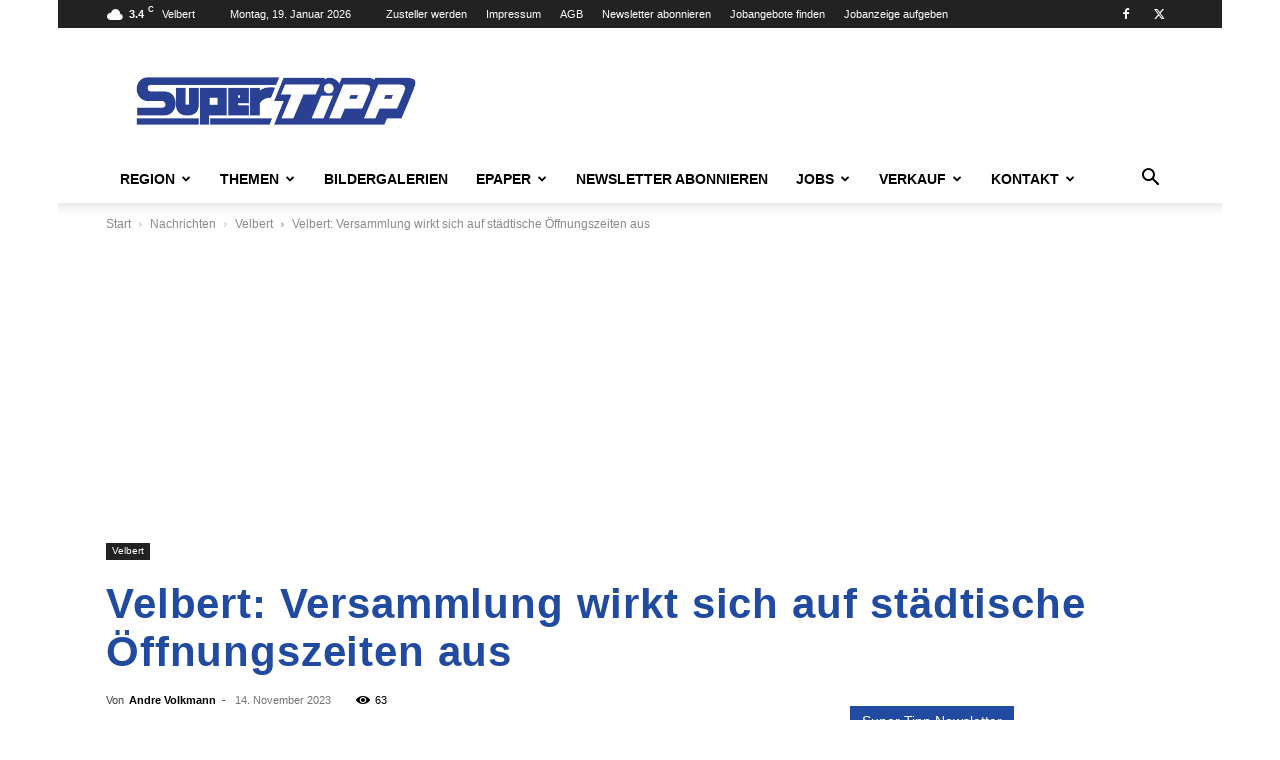

--- FILE ---
content_type: text/html; charset=UTF-8
request_url: https://supertipp-online.de/nachrichten/velbert/velbert-versammlung-wirkt-sich-auf-staedtische-oeffnungszeiten-aus-id334657
body_size: 111394
content:
<!doctype html >
<!--[if IE 8]>    <html class="ie8" lang="en"> <![endif]-->
<!--[if IE 9]>    <html class="ie9" lang="en"> <![endif]-->
<!--[if gt IE 8]><!--> <html lang="de"> <!--<![endif]-->
<head>
    
<style id="rocket-critical-css">:root{--animate-duration:1s;--animate-delay:1s;--animate-repeat:1}ul{box-sizing:border-box}:root{--wp--preset--font-size--normal:16px;--wp--preset--font-size--huge:42px}:root{--carousel-button-width:30px;--carousel-button-height:48px;--carousel-button-color:#fff;--carousel-button-bg:#363636;--carousel-button-border-radius:3px;--carousel-button-shadow:2px 2px 5px -3px #000000}.clearfix{*zoom:1}.clearfix:after,.clearfix:before{display:table;content:'';line-height:0}.clearfix:after{clear:both}:root{--td_theme_color:#4db2ec;--td_grid_border_color:#ededed;--td_black:#222;--td_text_color:#111;--td_default_google_font_1:'Open Sans', 'Open Sans Regular', sans-serif;--td_default_google_font_2:'Roboto', sans-serif}.clearfix{*zoom:1}.clearfix:before,.clearfix:after{display:table;content:"";line-height:0}.clearfix:after{clear:both}html{font-family:sans-serif;-ms-text-size-adjust:100%;-webkit-text-size-adjust:100%}body{margin:0}article,aside,figure,header{display:block}a{background-color:transparent}img{border:0}figure{margin:0}input{color:inherit;font:inherit;margin:0}html input[type="button"],input[type="submit"]{-webkit-appearance:button}input::-moz-focus-inner{border:0;padding:0}input{line-height:normal}*{-webkit-box-sizing:border-box;-moz-box-sizing:border-box;box-sizing:border-box}*:before,*:after{-webkit-box-sizing:border-box;-moz-box-sizing:border-box;box-sizing:border-box}img{max-width:100%;height:auto}.td-main-content-wrap{background-color:#fff}.td-page-meta{display:none}.td-container{width:1068px;margin-right:auto;margin-left:auto}.td-container:before,.td-container:after{display:table;content:'';line-height:0}.td-container:after{clear:both}.td-pb-row{*zoom:1;margin-right:-24px;margin-left:-24px;position:relative}.td-pb-row:before,.td-pb-row:after{display:table;content:''}.td-pb-row:after{clear:both}.td-pb-row [class*="td-pb-span"]{display:block;min-height:1px;float:left;padding-right:24px;padding-left:24px;position:relative}@media (min-width:1019px) and (max-width:1140px){.td-pb-row [class*="td-pb-span"]{padding-right:20px;padding-left:20px}}@media (min-width:768px) and (max-width:1018px){.td-pb-row [class*="td-pb-span"]{padding-right:14px;padding-left:14px}}@media (max-width:767px){.td-pb-row [class*="td-pb-span"]{padding-right:0;padding-left:0;float:none;width:100%}}.td-ss-main-sidebar{-webkit-backface-visibility:hidden;-webkit-perspective:1000}.td-pb-span4{width:33.33333333%}.td-pb-span8{width:66.66666667%}.td-pb-span12{width:100%}@media (min-width:1019px) and (max-width:1140px){.td-container{width:980px}.td-pb-row{margin-right:-20px;margin-left:-20px}}@media (min-width:768px) and (max-width:1018px){.td-container{width:740px}.td-pb-row{margin-right:-14px;margin-left:-14px}}@media (max-width:767px){.td-container{width:100%;padding-left:20px;padding-right:20px}.td-pb-row{width:100%;margin-left:0;margin-right:0}}.td-header-wrap{position:relative;z-index:2000}.td-header-row{*zoom:1;font-family:var(--td_default_google_font_1, 'Open Sans', 'Open Sans Regular', sans-serif)}.td-header-row:before,.td-header-row:after{display:table;content:''}.td-header-row:after{clear:both}.td-header-row [class*="td-header-sp"]{display:block;min-height:1px;float:left;padding-right:24px;padding-left:24px}@media (min-width:1019px) and (max-width:1140px){.td-header-row [class*="td-header-sp"]{padding-right:20px;padding-left:20px}}@media (min-width:768px) and (max-width:1018px){.td-header-row [class*="td-header-sp"]{padding-right:14px;padding-left:14px}}@media (max-width:767px){.td-header-row [class*="td-header-sp"]{padding-right:0;padding-left:0;float:none;width:100%}}.td-header-gradient:before{content:"";background:transparent url('[data-uri]');width:100%;height:12px;position:absolute;left:0;bottom:-12px;z-index:1}@media (max-width:767px){#td-header-search-button{display:none}}#td-header-search-button-mob{display:none}@media (max-width:767px){#td-header-search-button-mob{display:block}}@media (min-width:768px){.td-drop-down-search .td-search-form{margin:20px}}.td-header-wrap .td-drop-down-search{position:absolute;top:100%;right:0;visibility:hidden;opacity:0;transform:translate3d(0,20px,0);-webkit-transform:translate3d(0,20px,0);background-color:#fff;-webkit-box-shadow:0 2px 6px rgba(0,0,0,0.2);box-shadow:0 2px 6px rgba(0,0,0,0.2);border-top:0;width:342px}.td-header-wrap .td-drop-down-search .btn{position:absolute;height:32px;min-width:67px;line-height:17px;padding:7px 15px 8px;text-shadow:none;vertical-align:top;right:20px;margin:0!important}.td-header-wrap .td-drop-down-search:before{position:absolute;top:-9px;right:19px;display:block;content:'';width:0;height:0;border-style:solid;border-width:0 5.5px 6px 5.5px;border-color:transparent transparent var(--td_theme_color, #4db2ec) transparent}.td-header-wrap .td-drop-down-search:after{position:absolute;top:-3px;display:block;content:'';right:0;left:0;margin:0 auto;width:100%;height:3px;background-color:var(--td_theme_color, #4db2ec)}.td-header-wrap #td-header-search{width:235px;height:32px;margin:0;border-right:0;line-height:17px;border-color:#eaeaea!important}@media (max-width:767px){.td-header-wrap #td-header-search{width:91%;font-size:16px}}.td-banner-wrap-full{position:relative}.td-header-menu-wrap-full{z-index:9998;position:relative}@media (max-width:767px){.td-header-wrap .td-header-menu-wrap-full,.td-header-wrap .td-header-menu-wrap,.td-header-wrap .td-header-main-menu{background-color:var(--td_mobile_menu_color, #222222)!important;height:54px!important}.header-search-wrap .td-icon-search{color:var(--td_mobile_icons_color, #ffffff)!important}}.td-header-wrap .td-header-menu-wrap-full{background-color:#fff}.td-header-style-1 .td-header-sp-logo{text-align:center}.td-header-style-1 .header-search-wrap .td-icon-search{color:#000}@media (max-width:767px){.td-header-style-1 .header-search-wrap .td-icon-search{color:#fff}}.td-header-style-1 .td-header-menu-wrap-full{position:relative}.td-header-main-menu{position:relative;z-index:999;padding-right:48px}@media (max-width:767px){.td-header-main-menu{padding-right:64px;padding-left:2px}}.sf-menu,.sf-menu ul,.sf-menu li{margin:0;list-style:none}@media (max-width:767px){.sf-menu{display:none}}.sf-menu ul{position:absolute;top:-999em;width:10em}.sf-menu>li.td-normal-menu>ul.sub-menu{left:-15px}@media (min-width:768px) and (max-width:1018px){.sf-menu>li.td-normal-menu>ul.sub-menu{left:-5px}}.sf-menu ul li{width:100%}.sf-menu li{float:left;position:relative}.sf-menu .td-menu-item>a{display:block;position:relative}.sf-menu>li>a{padding:0 14px;line-height:48px;font-size:14px;color:#000;font-weight:700;text-transform:uppercase;-webkit-backface-visibility:hidden}@media (min-width:768px) and (max-width:1018px){.sf-menu>li>a{padding:0 9px;font-size:11px}}.sf-menu>li>a:after{background-color:transparent;content:'';width:0;height:3px;position:absolute;bottom:0;left:0;right:0;margin:0 auto;-webkit-transform:translate3d(0,0,0);transform:translate3d(0,0,0)}#td-header-menu{display:inline-block;vertical-align:top}.td-normal-menu ul{box-shadow:1px 1px 4px rgba(0,0,0,0.15)}.sf-menu .td-normal-menu ul{padding:15px 0}@media (min-width:768px) and (max-width:1018px){.sf-menu .td-normal-menu ul{padding:8px 0}}.sf-menu ul{background-color:#fff}.sf-menu ul .td-menu-item>a{padding:7px 30px;font-size:12px;line-height:20px;color:#111}@media (min-width:768px) and (max-width:1018px){.sf-menu ul .td-menu-item>a{padding:5px 16px 6px;font-size:11px}}.sf-menu .td-icon-menu-down{position:absolute;top:50%;margin-top:-5px;padding-left:7px;font-size:9px}@media (min-width:768px) and (max-width:1018px){.sf-menu .td-icon-menu-down{padding-left:6px}}.sf-menu .sub-menu{-webkit-backface-visibility:hidden}.sf-menu a.sf-with-ul{padding-right:31px;min-width:1px}@media (min-width:768px) and (max-width:1018px){.sf-menu a.sf-with-ul{padding-right:22px}}a.sf-with-ul i.td-icon-menu-down:before{content:'\e808'}ul.sf-js-enabled>li>a>i.td-icon-menu-down:before{content:'\e806'!important}.header-search-wrap{position:absolute;top:0;right:0;z-index:999}.header-search-wrap .td-icon-search{display:inline-block;font-size:19px;width:48px;line-height:48px;text-align:center}@media (min-width:768px) and (max-width:1018px){.header-search-wrap .td-icon-search{font-size:15px}}@media (max-width:767px){.header-search-wrap .td-icon-search{height:54px;width:54px;line-height:54px;font-size:22px;margin-right:2px}}#td-outer-wrap{overflow:hidden}@media (max-width:767px){#td-outer-wrap{margin:auto;width:100%;-webkit-transform-origin:50% 200px 0;transform-origin:50% 200px 0}}#td-top-mobile-toggle{display:none}@media (max-width:767px){#td-top-mobile-toggle{display:inline-block;position:relative}}#td-top-mobile-toggle a{display:inline-block}#td-top-mobile-toggle i{font-size:27px;width:64px;line-height:54px;height:54px;display:inline-block;padding-top:1px;color:var(--td_mobile_icons_color, #ffffff)}.td-menu-background{background-repeat:var(--td_mobile_background_repeat, no-repeat);background-size:var(--td_mobile_background_size, cover);background-position:var(--td_mobile_background_size, center top);position:fixed;top:0;display:block;width:100%;height:113%;z-index:9999;visibility:hidden;transform:translate3d(-100%,0,0);-webkit-transform:translate3d(-100%,0,0)}.td-menu-background:before{content:'';width:100%;height:100%;position:absolute;top:0;left:0;opacity:0.98;background:#313b45;background:-webkit-gradient(left top,left bottom,color-stop(0%,var(--td_mobile_gradient_one_mob, #313b45)),color-stop(100%,var(--td_mobile_gradient_two_mob, #3393b8)));background:linear-gradient(to bottom,var(--td_mobile_gradient_one_mob, #313b45) 0%,var(--td_mobile_gradient_two_mob, #3393b8) 100%);filter:progid:DXImageTransform.Microsoft.gradient(startColorstr='var(--td_mobile_gradient_one_mob, #313b45)', endColorstr='var(--td_mobile_gradient_two_mob, #3393b8)', GradientType=0)}#td-mobile-nav{padding:0;position:fixed;width:100%;height:calc(100% + 1px);top:0;z-index:9999;visibility:hidden;transform:translate3d(-99%,0,0);-webkit-transform:translate3d(-99%,0,0);left:-1%;font-family:-apple-system,".SFNSText-Regular","San Francisco","Roboto","Segoe UI","Helvetica Neue","Lucida Grande",sans-serif}.td-js-loaded .td-menu-background,.td-js-loaded #td-mobile-nav{visibility:visible!important}#td-mobile-nav{height:1px;overflow:hidden}#td-mobile-nav .td-menu-socials{padding:0 65px 0 20px;overflow:hidden;height:60px}#td-mobile-nav .td-social-icon-wrap{margin:20px 5px 0 0;display:inline-block}#td-mobile-nav .td-social-icon-wrap i{border:none;background-color:transparent;font-size:14px;width:40px;height:40px;line-height:38px;color:var(--td_mobile_text_color, #ffffff);vertical-align:middle}.td-mobile-close{position:absolute;right:1px;top:0;z-index:1000}.td-mobile-close .td-icon-close-mobile{height:70px;width:70px;line-height:70px;font-size:21px;color:var(--td_mobile_text_color, #ffffff);top:4px;position:relative}.td-mobile-content{padding:20px 20px 0}.td-mobile-container{padding-bottom:20px;position:relative}.td-mobile-content ul{list-style:none;margin:0;padding:0}.td-mobile-content li{float:none;margin-left:0;-webkit-touch-callout:none}.td-mobile-content li a{display:block;line-height:21px;font-size:21px;color:var(--td_mobile_text_color, #ffffff);margin-left:0;padding:12px 30px 12px 12px;font-weight:bold}.td-mobile-content .td_mobile_submenu>a .td-icon-menu-right{display:inline-block}.td-mobile-content .td-icon-menu-right{display:none;position:absolute;top:10px;right:-4px;z-index:1000;font-size:14px;padding:6px 12px;float:right;color:var(--td_mobile_text_color, #ffffff);-webkit-transform-origin:50% 48% 0px;transform-origin:50% 48% 0px;transform:rotate(-90deg);-webkit-transform:rotate(-90deg)}.td-mobile-content .td-icon-menu-right:before{content:'\e83d'}.td-mobile-content .sub-menu{max-height:0;overflow:hidden;opacity:0}.td-mobile-content .sub-menu a{padding:9px 26px 9px 36px!important;line-height:19px;font-size:16px;font-weight:normal}.td-mobile-content .menu-item-has-children a{width:100%;z-index:1}.td-mobile-content .td-link-element-after{position:relative}.td-mobile-container{opacity:1}.td-search-wrap-mob{padding:0;position:absolute;width:100%;height:auto;top:0;text-align:center;z-index:9999;visibility:hidden;color:var(--td_mobile_text_color, #ffffff);font-family:-apple-system,".SFNSText-Regular","San Francisco","Roboto","Segoe UI","Helvetica Neue","Lucida Grande",sans-serif}.td-search-wrap-mob .td-drop-down-search{opacity:0;visibility:hidden;-webkit-backface-visibility:hidden;position:relative}.td-search-wrap-mob #td-header-search-mob{color:var(--td_mobile_text_color, #ffffff);font-weight:bold;font-size:26px;height:40px;line-height:36px;border:0;background:transparent;outline:0;margin:8px 0;padding:0;text-align:center}.td-search-wrap-mob .td-search-input{margin:0 5%;position:relative}.td-search-wrap-mob .td-search-input span{opacity:0.8;font-size:12px}.td-search-wrap-mob .td-search-input:before,.td-search-wrap-mob .td-search-input:after{content:'';position:absolute;display:block;width:100%;height:1px;background-color:var(--td_mobile_text_color, #ffffff);bottom:0;left:0;opacity:0.2}.td-search-wrap-mob .td-search-input:after{opacity:0.8;transform:scaleX(0);-webkit-transform:scaleX(0)}.td-search-wrap-mob .td-search-form{margin-bottom:30px}.td-search-background{background-repeat:no-repeat;background-size:cover;background-position:center top;position:fixed;top:0;display:block;width:100%;height:113%;z-index:9999;transform:translate3d(100%,0,0);-webkit-transform:translate3d(100%,0,0);visibility:hidden}.td-search-background:before{content:'';width:100%;height:100%;position:absolute;top:0;left:0;opacity:0.98;background:#313b45;background:-webkit-gradient(left top,left bottom,color-stop(0%,var(--td_mobile_gradient_one_mob, #313b45)),color-stop(100%,var(--td_mobile_gradient_two_mob, #3393b8)));background:linear-gradient(to bottom,var(--td_mobile_gradient_one_mob, #313b45) 0%,var(--td_mobile_gradient_two_mob, #3393b8) 100%);filter:progid:DXImageTransform.Microsoft.gradient(startColorstr='var(--td_mobile_gradient_one_mob, #313b45)', endColorstr='var(--td_mobile_gradient_two_mob, #3393b8)', GradientType=0)}.td-search-close{text-align:right;z-index:1000}.td-search-close .td-icon-close-mobile{height:70px;width:70px;line-height:70px;font-size:21px;color:var(--td_mobile_text_color, #ffffff);position:relative;top:4px;right:0}.td-login-inputs{position:relative}body{font-family:Verdana,BlinkMacSystemFont,-apple-system,"Segoe UI",Roboto,Oxygen,Ubuntu,Cantarell,"Open Sans","Helvetica Neue",sans-serif;font-size:14px;line-height:21px}p{margin-top:0;margin-bottom:21px}a{color:var(--td_theme_color, #4db2ec);text-decoration:none}ul{padding:0}ul li{line-height:24px;margin-left:21px}h1,h4{font-family:var(--td_default_google_font_2, 'Roboto', sans-serif);color:var(--td_text_color, #111111);font-weight:400;margin:6px 0}h1{font-size:32px;line-height:40px;margin-top:33px;margin-bottom:23px}h4{font-size:19px;line-height:29px;margin-top:24px;margin-bottom:14px}input[type=submit]{font-family:var(--td_default_google_font_2, 'Roboto', sans-serif);font-size:13px;background-color:var(--td_black, #222222);border-radius:0;color:#fff;border:none;padding:8px 15px;font-weight:500}input[type=text]{font-size:12px;line-height:21px;color:#444;border:1px solid #e1e1e1;width:100%;max-width:100%;height:34px;padding:3px 9px}@media (max-width:767px){input[type=text]{font-size:16px}}input[type=password]{width:100%;position:relative;top:0;display:inline-table;vertical-align:middle;font-size:12px;line-height:21px;color:#444;border:1px solid #ccc;max-width:100%;height:34px;padding:3px 9px;margin-bottom:10px}@media (max-width:767px){input[type=password]{font-size:16px}}.tagdiv-type{font-size:15px;line-height:1.74;color:#222}.tagdiv-type img{margin-bottom:21px}.tagdiv-type figure img{margin-bottom:0}.entry-title{word-wrap:break-word}.td-module-meta-info{font-family:var(--td_default_google_font_1, 'Open Sans', 'Open Sans Regular', sans-serif);font-size:11px;margin-bottom:7px;line-height:1;min-height:17px}.td-post-author-name{font-weight:bold;display:inline-block;position:relative;top:2px}.td-post-author-name a{color:#000}.td-post-author-name div{display:inline;margin-right:2px}.td-post-date{color:#767676;display:inline-block;position:relative;top:2px}.block-title{font-family:var(--td_default_google_font_2, 'Roboto', sans-serif);font-size:14px;line-height:1;margin-top:0;margin-bottom:26px;border-bottom:2px solid var(--td_header_color, var(--td_black, #222222))}.block-title>span{line-height:17px;display:inline-block;padding:7px 12px 4px;background-color:var(--td_header_color, var(--td_black, #222222));color:var(--td_text_header_color, #ffffff)}.td_block_template_1 .block-title{text-align:left}.td-main-content-wrap{padding-bottom:40px}@media (max-width:767px){.td-main-content-wrap{padding-bottom:26px}}.td-ss-main-sidebar{perspective:unset!important}.td-crumb-container{min-height:35px;margin-bottom:9px;padding-top:21px}@media (min-width:768px) and (max-width:1018px){.td-crumb-container{padding-top:16px}}@media (max-width:767px){.td-crumb-container{padding-top:11px}}@media (max-width:767px){.single-post .td-bred-no-url-last{display:none}}.entry-crumbs{font-family:var(--td_default_google_font_1, 'Open Sans', 'Open Sans Regular', sans-serif);font-size:12px;color:#c3c3c3;line-height:18px;padding-top:1px;padding-bottom:2px}.entry-crumbs a{color:#c3c3c3}.entry-crumbs .td-bread-sep{font-size:8px;margin:0 5px}.td-category{list-style:none;font-family:var(--td_default_google_font_1, 'Open Sans', 'Open Sans Regular', sans-serif);font-size:10px;margin-top:0;margin-bottom:10px;line-height:1}.td-category li{display:inline-block;margin:0 5px 5px 0;line-height:1}.td-category a{color:#fff;background-color:var(--td_black, #222222);padding:3px 6px 4px 6px;white-space:nowrap;display:inline-block}@media (max-width:767px){.single .td-category{margin-bottom:0}}.post{background-color:var(--td_container_transparent, #ffffff)}.post header .entry-title{margin-top:0;margin-bottom:7px;word-wrap:break-word;font-size:41px;line-height:50px}@media (max-width:1018px){.post header .entry-title{font-size:32px;line-height:36px}}@media (max-width:767px){.post header .entry-title{margin-top:3px;margin-bottom:9px}}header .td-module-meta-info{margin-bottom:16px}header .td-post-author-name{font-weight:400;color:#444;float:left}header .td-post-author-name a{font-weight:700;margin-right:3px}header .td-post-date{margin-left:4px;color:#767676;float:left}header .td-post-views{float:right;margin-right:22px}header .td-post-views span{line-height:15px;vertical-align:top}header .td-icon-views{position:relative;line-height:17px;font-size:14px;margin-right:5px}.td-author-name{font-family:var(--td_default_google_font_1, 'Open Sans', 'Open Sans Regular', sans-serif);font-size:15px;line-height:21px;font-weight:700;margin:7px 0 8px 0}.td-author-name a{color:#222}.td-post-featured-image{position:relative}.td-post-featured-image img{display:block;margin-bottom:26px;width:100%}.td-post-content{margin-top:21px;padding-bottom:16px}@media (max-width:767px){.td-post-content{margin-top:16px}}.td-post-content img{display:block}@font-face{font-family:'newspaper';src:url(https://supertipp-online.de/wp-content/themes/Newspaper/images/icons/newspaper.eot?24);src:url(https://supertipp-online.de/wp-content/themes/Newspaper/images/icons/newspaper.eot?24#iefix) format('embedded-opentype'),url(https://supertipp-online.de/wp-content/themes/Newspaper/images/icons/newspaper.woff?24) format('woff'),url(https://supertipp-online.de/wp-content/themes/Newspaper/images/icons/newspaper.ttf?24) format('truetype'),url(https://supertipp-online.de/wp-content/themes/Newspaper/images/icons/newspaper.svg?24#newspaper) format('svg');font-weight:normal;font-style:normal;font-display:swap}[class^="td-icon-"]:before,[class*=" td-icon-"]:before{font-family:'newspaper';speak:none;font-style:normal;font-weight:normal;font-variant:normal;text-transform:none;line-height:1;text-align:center;-webkit-font-smoothing:antialiased;-moz-osx-font-smoothing:grayscale}[class*="td-icon-"]{line-height:1;text-align:center;display:inline-block}.td-icon-right:before{content:'\e803'}.td-icon-views:before{content:'\e805'}.td-icon-menu-down:before{content:'\e806'}.td-icon-search:before{content:'\e80a'}.td-icon-menu-right:before{content:'\e80d'}.td-icon-facebook:before{content:'\e818'}.td-icon-twitter:before{content:'\e831'}.td-icon-mobile:before{content:'\e83e'}.td-icon-close-mobile:before{content:'\e900'}.td-icon-modal-back:before{content:'\e901'}.widget{font-family:var(--td_default_google_font_1, 'Open Sans', 'Open Sans Regular', sans-serif);margin-bottom:38px}.widget .block-title{margin-bottom:13px}.clearfix{*zoom:1}.clearfix:before,.clearfix:after{display:table;content:"";line-height:0}.clearfix:after{clear:both}@font-face{font-family:'newspaper-icons';src:url(https://supertipp-online.de/wp-content/plugins/td-composer/legacy/Newspaper/assets/images/icons/newspaper-icons.eot?1);src:url(https://supertipp-online.de/wp-content/plugins/td-composer/legacy/Newspaper/assets/images/icons/newspaper-icons.eot?1#iefix) format('embedded-opentype'),url(https://supertipp-online.de/wp-content/plugins/td-composer/legacy/Newspaper/assets/images/icons/newspaper-icons.woff?1) format('woff'),url(https://supertipp-online.de/wp-content/plugins/td-composer/legacy/Newspaper/assets/images/icons/newspaper-icons.ttf?1) format('truetype'),url(https://supertipp-online.de/wp-content/plugins/td-composer/legacy/Newspaper/assets/images/icons/newspaper-icons.svg?1#newspaper-icons) format('svg');font-weight:normal;font-style:normal;font-display:swap}[class^="td-icons"]:before{font-family:'newspaper-icons';speak:none;font-style:normal;font-weight:normal;font-variant:normal;text-transform:none;line-height:1;text-align:center;-webkit-font-smoothing:antialiased;-moz-osx-font-smoothing:grayscale}[class*="td-icons"]{line-height:1;text-align:center;display:inline-block}.clear-sky-d:before{content:'\e808';display:none}.mfp-hide{display:none!important}.white-popup-block{position:relative;margin:0 auto;max-width:500px;min-height:500px;font-family:var(--td_default_google_font_1, 'Open Sans', 'Open Sans Regular', sans-serif);text-align:center;color:#fff;vertical-align:top;-webkit-box-shadow:0px 0px 20px 0px rgba(0,0,0,0.2);box-shadow:0px 0px 20px 0px rgba(0,0,0,0.2);padding:0 0 24px;overflow:hidden}.white-popup-block:after{content:'';width:100%;height:100%;position:absolute;top:0;left:0;display:block;background:var(--td_login_gradient_one, rgba(0, 69, 130, 0.8));background:-webkit-gradient(left bottom,right top,color-stop(0%,var(--td_login_gradient_one, rgba(0, 69, 130, 0.8))),color-stop(100%,var(--td_login_gradient_two, rgba(38, 134, 146, 0.8))));background:linear-gradient(45deg,var(--td_login_gradient_one, rgba(0, 69, 130, 0.8)) 0%,var(--td_login_gradient_two, rgba(38, 134, 146, 0.8)) 100%);filter:progid:DXImageTransform.Microsoft.gradient(startColorstr='#2a80cb', endColorstr='#42bdcd', GradientType=1);z-index:-2}.white-popup-block:before{content:'';width:100%;height:100%;position:absolute;top:0;left:0;display:block;background-repeat:var(--td_login_background_repeat, no-repeat);background-size:var(--td_login_background_size, cover);background-position:var(--td_login_background_position, top);opacity:var(--td_login_background_opacity, 1);z-index:-3}#login_pass{display:none!important}@media (max-width:767px){.td-rec-hide-on-p{display:none!important}}.td-header-rec-wrap{position:relative;min-height:90px}@media (min-width:768px) and (max-width:1018px){.td-header-rec-wrap{min-height:60px}}@media (max-width:767px){.td-header-rec-wrap{margin-left:auto;margin-right:auto;display:table;min-height:0!important}}.td-header-sp-recs{padding:0!important;width:728px;position:relative;min-height:0!important}@media (min-width:768px) and (max-width:1018px){.td-header-sp-recs{width:470px}}@media (max-width:767px){.td-header-sp-recs{width:100%}}.td-a-rec-id-post_style_12{clear:both;text-align:center}.td-a-rec-id-post_style_12>div{margin-bottom:21px}.td-container-wrap{background-color:var(--td_container_transparent, #ffffff);margin-left:auto;margin-right:auto}.td-boxed-layout .td-container-wrap{width:1164px}@media (max-width:1180px){.td-boxed-layout .td-container-wrap{width:100%}}.wpb_button{display:inline-block;font-family:var(--td_default_google_font_1, 'Open Sans', 'Open Sans Regular', sans-serif);font-weight:600;line-height:24px;text-shadow:none;border:none;border-radius:0;margin-bottom:21px}.widget{overflow:hidden}.clearfix{*zoom:1}.clearfix:before,.clearfix:after{display:table;content:"";line-height:0}.clearfix:after{clear:both}html{font-family:sans-serif;-ms-text-size-adjust:100%;-webkit-text-size-adjust:100%}body{margin:0}article,aside,figure,header{display:block}a{background-color:transparent}h1{font-size:2em;margin:0.67em 0}img{border:0}figure{margin:0}input{color:inherit;font:inherit;margin:0}html input[type="button"],input[type="submit"]{-webkit-appearance:button}input::-moz-focus-inner{border:0;padding:0}input{line-height:normal}.td-header-sp-logo img{margin:auto;position:absolute;top:0;bottom:0;left:0;right:0}.td-main-menu-logo{display:none;float:left;margin-right:10px;height:48px}@media (max-width:767px){.td-main-menu-logo{display:block;margin-right:0;height:0}}.td-main-menu-logo a{line-height:48px}.td-main-menu-logo img{padding:3px 0;position:relative;vertical-align:middle;max-height:48px;width:auto}@media (max-width:767px){.td-main-menu-logo img{margin:auto;bottom:0;top:0;left:0;right:0;position:absolute;padding:0}}@media (max-width:1140px){.td-main-menu-logo img{max-width:180px}}.td-visual-hidden{border:0;width:1px;height:1px;margin:-1px;overflow:hidden;padding:0;position:absolute}.td-boxed-layout #td-outer-wrap{z-index:1}.td-header-top-menu-full{position:relative;z-index:9999}@media (max-width:767px){.td-header-top-menu-full{display:none}}.td-header-style-1 .td-header-top-menu-full{background-color:#222222}.td-header-style-1 .td-header-sp-logo{width:284px;position:relative;height:90px;margin:28px 28px 9px 28px}@media (min-width:1019px) and (max-width:1140px){.td-header-style-1 .td-header-sp-logo{width:224px;margin-left:0}}@media (min-width:768px) and (max-width:1018px){.td-header-style-1 .td-header-sp-logo{width:214px;margin:14px 28px 0 28px;max-height:60px}}@media (max-width:767px){.td-header-style-1 .td-header-sp-logo{display:none}}.td-header-style-1 .td-header-sp-logo img{width:auto;max-height:90px}@media (min-width:768px) and (max-width:1018px){.td-header-style-1 .td-header-sp-logo img{max-height:60px}}.td-header-style-1 .td-header-sp-recs{margin:28px 0 9px 0}@media (min-width:768px) and (max-width:1018px){.td-header-style-1 .td-header-sp-recs{margin:14px 0 0 0}}@media (max-width:767px){.td-header-style-1 .td-header-sp-recs{margin:0}}@media (min-width:768px){.td-header-style-1 .td-header-sp-recs .td-a-rec-id-header>div{margin:auto}}.td-header-style-1 .header-search-wrap .td-icon-search{color:#000}@media (max-width:767px){.td-header-style-1 .header-search-wrap .td-icon-search{color:#fff}}.td-header-top-menu{color:#fff;font-size:11px}.td-header-top-menu a{color:#fff}@media (min-width:1019px) and (max-width:1140px){.td-header-top-menu{overflow:visible}}.td-header-sp-top-menu{line-height:28px;padding:0!important;z-index:1000;float:left}@media (max-width:767px){.td-header-sp-top-menu{display:none!important}}.td-header-sp-top-widget{position:relative;line-height:28px;text-align:right;padding-left:0!important;padding-right:0!important}.td-header-sp-top-widget .td-social-icon-wrap .td-icon-font{vertical-align:middle}@media (max-width:767px){.td-header-sp-top-widget{width:100%;text-align:center}}.td_data_time{display:inline-block;margin-right:32px}.menu-top-container{display:inline-block;margin-right:16px}.top-header-menu{list-style:none;margin:0;display:inline-block}.top-header-menu li{display:inline-block;position:relative;margin-left:0}.top-header-menu li a{margin-right:16px;line-height:1}.top-header-menu>li{line-height:28px}.td-social-icon-wrap>a{display:inline-block}.td-social-icon-wrap .td-icon-font{font-size:12px;width:30px;height:24px;line-height:24px}@media (max-width:767px){.td-social-icon-wrap{margin:0 3px}}.top-bar-style-1 .td-header-sp-top-widget{float:right}.td-weather-header{padding-left:10px;font-family:var(--td_default_google_font_2, 'Roboto', sans-serif)}.td-weather-city{font-size:20px;font-weight:bold;line-height:1;text-transform:uppercase;margin-bottom:7px}.td-weather-now{float:left;text-align:center;line-height:1;padding:32px 16px;font-weight:300;width:145px;-webkit-touch-callout:none}@media (max-width:1018px){.td-weather-now{padding:28px 0;position:relative;left:-10px;width:90px;margin-left:12px}}@media (min-width:768px) and (max-width:1018px){.td-weather-now{margin-left:0}}@media (max-width:767px){.td-weather-now{width:100px}}.td-weather-now .td-big-degrees{font-size:40px}@media (max-width:1018px){.td-weather-now .td-big-degrees{font-size:32px}}.td-weather-now .td-weather-unit{font-size:16px;position:relative;top:-4px;font-weight:400;opacity:0.6;left:-2px;line-height:1;vertical-align:top}.clear-sky-d{background:var(--wpr-bg-46f9da4c-acc5-4722-8145-192bfe63ea05) no-repeat}.td-weather-top-widget{display:inline-block;margin-right:32px}.td-weather-top-widget .td-icons{background:none;vertical-align:middle;position:relative;top:-1px;margin-right:2px}.td-weather-top-widget .td-icons:before{font-size:18px;display:block}.td-weather-top-widget .td-weather-now{line-height:inherit;padding:0;float:none;width:auto;display:inline-block}@media (min-width:768px) and (max-width:1018px){.td-weather-top-widget .td-weather-now{left:0}}.td-weather-top-widget .td-weather-now span{font-weight:600}.td-weather-top-widget .td-weather-now .td-big-degrees{font-size:11px}.td-weather-top-widget .td-weather-now .td-weather-unit{font-size:8px;opacity:1;left:1px;top:-6px;vertical-align:inherit}.td-weather-top-widget .td-weather-header{display:inline-block;padding-left:6px}.td-weather-top-widget .td-weather-header .td-weather-city{font-size:11px;font-weight:500;text-transform:none;margin:0}.td-post-template-13 .td-post-header{margin-bottom:40px}@media (max-width:767px){.td-post-template-13 .td-post-header{margin-bottom:20px}}.td-post-template-13 .td-post-header .entry-title{font-size:42px;line-height:48px;font-weight:600;padding:10px 8%;letter-spacing:0.02em}@media (max-width:767px){.td-post-template-13 .td-post-header .entry-title{padding:10px}}.td-post-template-13 .td-post-header .td-a-rec>div{margin-bottom:9px;margin-top:9px}.td-post-template-13 .td-post-header .td-crumb-container{padding-top:11px}.td-post-template-13 .td-post-header .td-post-title{margin-top:16px;text-align:center}.td-post-template-13 .td-post-header .td-post-title .td-category{margin-bottom:5px}.td-post-template-13 .td-post-header .td-post-title .td-post-views{float:none;display:inline-block;vertical-align:top;margin-right:0;margin-left:22px}.td-post-template-13 .td-post-header .td-post-title .td-post-author-name,.td-post-template-13 .td-post-header .td-post-title .td-post-date{float:none}@media (max-width:1018px){.td-post-template-13 .td-post-header header .entry-title{font-size:32px;line-height:36px}}.td-post-template-13 .td-post-content{margin-top:0}.td_block_template_1 .block-title{text-align:left}@media only screen and (min-width:0px) and (max-width:767px){.Billboard{display:none}}@media only screen and (min-width:768px) and (max-width:998px){.Billboard{min-height:120px;max-width:728px;display:block!important;margin-left:auto;margin-right:auto;margin-bottom:20px}}@media only screen and (min-width:999px){.Billboard{min-height:280px;max-width:970px;display:block!important;margin-left:auto;margin-right:auto;margin-bottom:20px}}</style>
    <meta charset="UTF-8" />
    <meta name="viewport" content="width=device-width, initial-scale=1.0">
    <link rel="pingback" href="https://supertipp-online.de/xmlrpc.php" />
    <title>Velbert: Versammlung wirkt sich auf städtische Öffnungszeiten aus</title>
<link rel="icon" type="image/png" href="https://supertipp-online.de/wp-content/uploads/2023/03/favicon.png"><meta name="dc.title" content="Velbert: Versammlung wirkt sich auf städtische Öffnungszeiten aus">
<meta name="dc.description" content="Velbert. Am Mittwoch, 22. November, bleiben die Dienststellen und Einrichtungen der Stadtverwaltung Velbert wegen einer Personalversammlung bis 13.30 Uhr geschlossen. Sämtliche Beschäftigte einschließlich des Kommunalen Ordnungsdienstes (02051/26-2500) sind in dieser Zeit telefonisch nicht erreichbar. Die Pressestelle weist zudem darauf hin, dass die Tourist-Information im Deutschen Schloss- und Beschlägemuseum ebenfalls bis&hellip;">
<meta name="dc.relation" content="https://supertipp-online.de/nachrichten/velbert/velbert-versammlung-wirkt-sich-auf-staedtische-oeffnungszeiten-aus-id334657">
<meta name="dc.source" content="https://supertipp-online.de">
<meta name="dc.language" content="de_DE">
<meta name="description" content="Velbert. Am Mittwoch, 22. November, bleiben die Dienststellen und Einrichtungen der Stadtverwaltung Velbert wegen einer Personalversammlung bis 13.30 Uhr geschlossen. Sämtliche Beschäftigte einschließlich des Kommunalen Ordnungsdienstes (02051/26-2500) sind in dieser Zeit telefonisch nicht erreichbar. Die Pressestelle weist zudem darauf hin, dass die Tourist-Information im Deutschen Schloss- und Beschlägemuseum ebenfalls bis&hellip;">
<meta property="article:published_time" content="2023-11-14T08:52:48+01:00">
<meta property="article:modified_time" content="2023-11-14T08:52:48+01:00">
<meta property="og:updated_time" content="2023-11-14T08:52:48+01:00">
<meta name="thumbnail" content="https://supertipp-online.de/wp-content/uploads/2023/06/Rathaus_Velbert_2023-350x162.jpg">
<meta name="robots" content="index, follow, max-snippet:-1, max-image-preview:large, max-video-preview:-1">
<link rel="canonical" href="https://supertipp-online.de/nachrichten/velbert/velbert-versammlung-wirkt-sich-auf-staedtische-oeffnungszeiten-aus-id334657">
<meta property="og:url" content="https://supertipp-online.de/nachrichten/velbert/velbert-versammlung-wirkt-sich-auf-staedtische-oeffnungszeiten-aus-id334657">
<meta property="og:site_name" content="Super Tipp Online">
<meta property="og:locale" content="de_DE">
<meta property="og:type" content="article">
<meta property="article:author" content="https://www.facebook.com/supertipp.verlag/">
<meta property="article:publisher" content="https://www.facebook.com/supertipp.verlag/">
<meta property="article:section" content="Velbert">
<meta property="article:tag" content="Verwaltung">
<meta property="og:title" content="Velbert: Versammlung wirkt sich auf städtische Öffnungszeiten aus">
<meta property="og:description" content="Velbert. Am Mittwoch, 22. November, bleiben die Dienststellen und Einrichtungen der Stadtverwaltung Velbert wegen einer Personalversammlung bis 13.30 Uhr geschlossen. Sämtliche Beschäftigte einschließlich des Kommunalen Ordnungsdienstes (02051/26-2500) sind in dieser Zeit telefonisch nicht erreichbar. Die Pressestelle weist zudem darauf hin, dass die Tourist-Information im Deutschen Schloss- und Beschlägemuseum ebenfalls bis&hellip;">
<meta property="og:image" content="https://supertipp-online.de/wp-content/uploads/2023/06/Rathaus_Velbert_2023.jpg">
<meta property="og:image:secure_url" content="https://supertipp-online.de/wp-content/uploads/2023/06/Rathaus_Velbert_2023.jpg">
<meta property="og:image:width" content="1080">
<meta property="og:image:height" content="500">
<meta property="og:image:alt" content="Die Stadtverwaltung Velbert informiert. Foto: Mathias Kehren">
<meta name="twitter:card" content="summary_large_image">
<meta name="twitter:creator" content="@volkmann_andre">
<meta name="twitter:title" content="Velbert: Versammlung wirkt sich auf städtische Öffnungszeiten aus">
<meta name="twitter:description" content="Velbert. Am Mittwoch, 22. November, bleiben die Dienststellen und Einrichtungen der Stadtverwaltung Velbert wegen einer Personalversammlung bis 13.30 Uhr geschlossen. Sämtliche Beschäftigte einschließlich des Kommunalen Ordnungsdienstes (02051/26-2500) sind in dieser Zeit telefonisch nicht erreichbar. Die Pressestelle weist zudem darauf hin, dass die Tourist-Information im Deutschen Schloss- und Beschlägemuseum ebenfalls bis&hellip;">
<meta name="twitter:image" content="https://supertipp-online.de/wp-content/uploads/2023/06/Rathaus_Velbert_2023.jpg">

<link rel="alternate" type="application/rss+xml" title="Super Tipp Online &raquo; Feed" href="https://supertipp-online.de/feed" />
<link rel="alternate" type="application/rss+xml" title="Super Tipp Online &raquo; Kommentar-Feed" href="https://supertipp-online.de/comments/feed" />
<script consent-skip-blocker="1" data-skip-lazy-load="js-extra"  data-cfasync="false">
(function () {
  // Web Font Loader compatibility (https://github.com/typekit/webfontloader)
  var modules = {
    typekit: "https://use.typekit.net",
    google: "https://fonts.googleapis.com/"
  };

  var load = function (config) {
    setTimeout(function () {
      var a = window.consentApi;

      // Only when blocker is active
      if (a) {
        // Iterate all modules and handle in a single `WebFont.load`
        Object.keys(modules).forEach(function (module) {
          var newConfigWithoutOtherModules = JSON.parse(
            JSON.stringify(config)
          );
          Object.keys(modules).forEach(function (toRemove) {
            if (toRemove !== module) {
              delete newConfigWithoutOtherModules[toRemove];
            }
          });

          if (newConfigWithoutOtherModules[module]) {
            a.unblock(modules[module]).then(function () {
              var originalLoad = window.WebFont.load;
              if (originalLoad !== load) {
                originalLoad(newConfigWithoutOtherModules);
              }
            });
          }
        });
      }
    }, 0);
  };

  if (!window.WebFont) {
    window.WebFont = {
      load: load
    };
  }
})();
</script><script consent-skip-blocker="1" data-skip-lazy-load="js-extra"  data-cfasync="false">
(function(w,d){w[d]=w[d]||[];w.gtag=function(){w[d].push(arguments)}})(window,"dataLayer");
</script><script consent-skip-blocker="1" data-skip-lazy-load="js-extra"  data-cfasync="false">window.gtag && (()=>{gtag('set', 'url_passthrough', false);
gtag('set', 'ads_data_redaction', true);
for (const d of [{"ad_storage":"granted","ad_user_data":"granted","ad_personalization":"granted","analytics_storage":"granted","functionality_storage":"granted","personalization_storage":"granted","security_storage":"granted","wait_for_update":1000,"region":["AF","AX","AL","DZ","AS","AD","AO","AI","AQ","AG","AR","AM","AW","AU","AZ","BS","BH","BD","BB","BY","BZ","BJ","BM","BT","BO","BQ","BA","BW","BV","BR","IO","BN","BF","BI","KH","CM","CA","CV","CW","KY","CF","TD","CL","CN","CX","CC","CO","KM","CG","CD","CK","CR","CI","CU","DJ","DM","DO","EC","EG","SV","SX","GQ","ER","ET","FK","FO","FJ","GF","PF","TF","GA","GM","GE","GH","GI","GL","GD","GP","GU","GT","GG","GN","GW","GY","HT","HM","VA","HN","HK","IN","ID","IR","IQ","IM","IL","JM","JP","JE","JO","KZ","KE","KI","KR","KP","KW","KG","LA","LB","LS","LR","LY","MO","MK","MG","MW","MY","MV","ML","MH","MQ","MR","MU","YT","MX","FM","MD","MC","MN","ME","MS","MA","MZ","MM","NA","NR","NP","AN","NC","NZ","NI","NE","NG","NU","NF","MP","OM","PK","PW","PS","PA","PG","PY","PE","PH","PN","PR","QA","RE","RU","RW","BL","SH","KN","LC","MF","PM","VC","WS","SM","ST","SA","SN","RS","SC","SL","SG","SB","SO","ZA","GS","LK","SD","SR","SS","SJ","SZ","SY","TW","TJ","TZ","TH","TL","TG","TK","TO","TT","TN","TR","TM","TC","TV","UG","UA","AE","UM","UY","UZ","VU","VE","VN","VG","VI","WF","XK","EH","YE","ZM","ZW"]},{"ad_storage":"denied","ad_user_data":"denied","ad_personalization":"denied","analytics_storage":"denied","functionality_storage":"denied","personalization_storage":"denied","security_storage":"denied","wait_for_update":1000}]) {
	gtag('consent', 'default', d);
}})()</script><style>[consent-id]:not(.rcb-content-blocker):not([consent-transaction-complete]):not([consent-visual-use-parent^="children:"]):not([consent-confirm]){opacity:0!important;}
.rcb-content-blocker+.rcb-content-blocker-children-fallback~*{display:none!important;}</style><link rel="preload" href="https://supertipp-online.de/wp-content/plugins/real-cookie-banner-pro/public/dist/vendor-banner_tcf.pro.js?ver=2ad9cc8bcf6cc7e694e37c9ed483de67" as="script" />
<link rel="preload" href="https://supertipp-online.de/wp-content/plugins/real-cookie-banner-pro/public/lib/@iabtechlabtcf/stub/lib/stub.js?ver=5.2.10" as="script" />
<link rel="preload" href="https://supertipp-online.de/wp-content/plugins/real-cookie-banner-pro/public/dist/banner_tcf.pro.js?ver=fe9cbac5800dcd403b225f334f59b5d6" as="script" />
<link rel="preload" href="https://supertipp-online.de/wp-content/plugins/real-cookie-banner-pro/public/lib/animate.css/animate.min.css?ver=4.1.1" as="style" />
<script data-cfasync="false" type="text/javascript" defer src="https://supertipp-online.de/wp-content/plugins/real-cookie-banner-pro/public/dist/vendor-banner_tcf.pro.js?ver=2ad9cc8bcf6cc7e694e37c9ed483de67" id="real-cookie-banner-pro-vendor-real-cookie-banner-pro-banner_tcf-js"></script>
<script data-cfasync="false" type="text/javascript" defer src="https://supertipp-online.de/wp-content/plugins/real-cookie-banner-pro/public/lib/@iabtechlabtcf/stub/lib/stub.js?ver=5.2.10" id="iabtcf-stub-js"></script>
<script type="application/json" data-skip-lazy-load="js-extra" data-skip-moving="true" data-no-defer nitro-exclude data-alt-type="application/ld+json" data-dont-merge data-wpmeteor-nooptimize="true" data-cfasync="false" id="ae84a40263af5543efd95af54cf1451de1-js-extra">{"slug":"real-cookie-banner-pro","textDomain":"real-cookie-banner","version":"5.2.10","restUrl":"https:\/\/supertipp-online.de\/wp-json\/real-cookie-banner\/v1\/","restNamespace":"real-cookie-banner\/v1","restPathObfuscateOffset":"0179b041879ebfdb","restRoot":"https:\/\/supertipp-online.de\/wp-json\/","restQuery":{"_v":"5.2.10","_locale":"user"},"restNonce":"fbb047f038","restRecreateNonceEndpoint":"https:\/\/supertipp-online.de\/wp-admin\/admin-ajax.php?action=rest-nonce","publicUrl":"https:\/\/supertipp-online.de\/wp-content\/plugins\/real-cookie-banner-pro\/public\/","chunkFolder":"dist","chunksLanguageFolder":"https:\/\/supertipp-online.de\/wp-content\/languages\/mo-cache\/real-cookie-banner-pro\/","chunks":{"chunk-config-tab-blocker.lite.js":["de_DE-83d48f038e1cf6148175589160cda67e","de_DE-e5c2f3318cd06f18a058318f5795a54b","de_DE-76129424d1eb6744d17357561a128725","de_DE-d3d8ada331df664d13fa407b77bc690b"],"chunk-config-tab-blocker.pro.js":["de_DE-ddf5ae983675e7b6eec2afc2d53654a2","de_DE-487d95eea292aab22c80aa3ae9be41f0","de_DE-ab0e642081d4d0d660276c9cebfe9f5d","de_DE-0f5f6074a855fa677e6086b82145bd50"],"chunk-config-tab-consent.lite.js":["de_DE-3823d7521a3fc2857511061e0d660408"],"chunk-config-tab-consent.pro.js":["de_DE-9cb9ecf8c1e8ce14036b5f3a5e19f098"],"chunk-config-tab-cookies.lite.js":["de_DE-1a51b37d0ef409906245c7ed80d76040","de_DE-e5c2f3318cd06f18a058318f5795a54b","de_DE-76129424d1eb6744d17357561a128725"],"chunk-config-tab-cookies.pro.js":["de_DE-572ee75deed92e7a74abba4b86604687","de_DE-487d95eea292aab22c80aa3ae9be41f0","de_DE-ab0e642081d4d0d660276c9cebfe9f5d"],"chunk-config-tab-dashboard.lite.js":["de_DE-f843c51245ecd2b389746275b3da66b6"],"chunk-config-tab-dashboard.pro.js":["de_DE-ae5ae8f925f0409361cfe395645ac077"],"chunk-config-tab-import.lite.js":["de_DE-66df94240f04843e5a208823e466a850"],"chunk-config-tab-import.pro.js":["de_DE-e5fee6b51986d4ff7a051d6f6a7b076a"],"chunk-config-tab-licensing.lite.js":["de_DE-e01f803e4093b19d6787901b9591b5a6"],"chunk-config-tab-licensing.pro.js":["de_DE-4918ea9704f47c2055904e4104d4ffba"],"chunk-config-tab-scanner.lite.js":["de_DE-b10b39f1099ef599835c729334e38429"],"chunk-config-tab-scanner.pro.js":["de_DE-752a1502ab4f0bebfa2ad50c68ef571f"],"chunk-config-tab-settings.lite.js":["de_DE-37978e0b06b4eb18b16164a2d9c93a2c"],"chunk-config-tab-settings.pro.js":["de_DE-e59d3dcc762e276255c8989fbd1f80e3"],"chunk-config-tab-tcf.lite.js":["de_DE-4f658bdbf0aa370053460bc9e3cd1f69","de_DE-e5c2f3318cd06f18a058318f5795a54b","de_DE-d3d8ada331df664d13fa407b77bc690b"],"chunk-config-tab-tcf.pro.js":["de_DE-e1e83d5b8a28f1f91f63b9de2a8b181a","de_DE-487d95eea292aab22c80aa3ae9be41f0","de_DE-0f5f6074a855fa677e6086b82145bd50"]},"others":{"customizeValuesBanner":"{\"layout\":{\"type\":\"dialog\",\"maxHeightEnabled\":false,\"maxHeight\":740,\"dialogMaxWidth\":510,\"dialogPosition\":\"middleCenter\",\"dialogMargin\":[0,0,0,0],\"bannerPosition\":\"bottom\",\"bannerMaxWidth\":1024,\"dialogBorderRadius\":3,\"borderRadius\":5,\"animationIn\":\"bounceInDown\",\"animationInDuration\":1000,\"animationInOnlyMobile\":false,\"animationOut\":\"none\",\"animationOutDuration\":500,\"animationOutOnlyMobile\":false,\"overlay\":true,\"overlayBg\":\"#000000\",\"overlayBgAlpha\":42,\"overlayBlur\":2},\"decision\":{\"acceptAll\":\"button\",\"acceptEssentials\":\"button\",\"showCloseIcon\":false,\"acceptIndividual\":\"button\",\"buttonOrder\":\"all,essential,save,individual\",\"showGroups\":true,\"groupsFirstView\":false,\"saveButton\":\"always\"},\"design\":{\"bg\":\"#ffffff\",\"textAlign\":\"center\",\"linkTextDecoration\":\"underline\",\"borderWidth\":1,\"borderColor\":\"#ffffff\",\"fontSize\":13,\"fontColor\":\"#2b2b2b\",\"fontInheritFamily\":true,\"fontFamily\":\"Arial, Helvetica, sans-serif\",\"fontWeight\":\"normal\",\"boxShadowEnabled\":true,\"boxShadowOffsetX\":0,\"boxShadowOffsetY\":5,\"boxShadowBlurRadius\":13,\"boxShadowSpreadRadius\":0,\"boxShadowColor\":\"#000000\",\"boxShadowColorAlpha\":20},\"headerDesign\":{\"inheritBg\":true,\"bg\":\"#f4f4f4\",\"inheritTextAlign\":true,\"textAlign\":\"center\",\"padding\":[17,20,15,20],\"logo\":\"\",\"logoRetina\":\"\",\"logoMaxHeight\":40,\"logoPosition\":\"left\",\"logoMargin\":[5,15,5,15],\"fontSize\":20,\"fontColor\":\"#2b2b2b\",\"fontInheritFamily\":true,\"fontFamily\":\"Arial, Helvetica, sans-serif\",\"fontWeight\":\"normal\",\"borderWidth\":1,\"borderColor\":\"#efefef\"},\"bodyDesign\":{\"padding\":[15,20,10,20],\"descriptionInheritFontSize\":true,\"descriptionFontSize\":13,\"dottedGroupsInheritFontSize\":true,\"dottedGroupsFontSize\":13,\"dottedGroupsBulletColor\":\"#15779b\",\"teachingsInheritTextAlign\":true,\"teachingsTextAlign\":\"center\",\"teachingsSeparatorActive\":true,\"teachingsSeparatorWidth\":50,\"teachingsSeparatorHeight\":1,\"teachingsSeparatorColor\":\"#15779b\",\"teachingsInheritFontSize\":false,\"teachingsFontSize\":12,\"teachingsInheritFontColor\":false,\"teachingsFontColor\":\"#7c7c7c\",\"accordionMargin\":[10,0,5,0],\"accordionPadding\":[5,10,5,10],\"accordionArrowType\":\"outlined\",\"accordionArrowColor\":\"#15779b\",\"accordionBg\":\"#ffffff\",\"accordionActiveBg\":\"#f9f9f9\",\"accordionHoverBg\":\"#efefef\",\"accordionBorderWidth\":1,\"accordionBorderColor\":\"#efefef\",\"accordionTitleFontSize\":12,\"accordionTitleFontColor\":\"#2b2b2b\",\"accordionTitleFontWeight\":\"normal\",\"accordionDescriptionMargin\":[5,0,0,0],\"accordionDescriptionFontSize\":12,\"accordionDescriptionFontColor\":\"#828282\",\"accordionDescriptionFontWeight\":\"normal\",\"acceptAllOneRowLayout\":false,\"acceptAllPadding\":[10,10,10,10],\"acceptAllBg\":\"#15779b\",\"acceptAllTextAlign\":\"center\",\"acceptAllFontSize\":22,\"acceptAllFontColor\":\"#ffffff\",\"acceptAllFontWeight\":\"normal\",\"acceptAllBorderWidth\":0,\"acceptAllBorderColor\":\"#000000\",\"acceptAllHoverBg\":\"#11607d\",\"acceptAllHoverFontColor\":\"#ffffff\",\"acceptAllHoverBorderColor\":\"#000000\",\"acceptEssentialsUseAcceptAll\":false,\"acceptEssentialsButtonType\":\"\",\"acceptEssentialsPadding\":[10,10,10,10],\"acceptEssentialsBg\":\"#ffffff\",\"acceptEssentialsTextAlign\":\"center\",\"acceptEssentialsFontSize\":16,\"acceptEssentialsFontColor\":\"#6b6b6b\",\"acceptEssentialsFontWeight\":\"normal\",\"acceptEssentialsBorderWidth\":0,\"acceptEssentialsBorderColor\":\"#000000\",\"acceptEssentialsHoverBg\":\"#e8e8e8\",\"acceptEssentialsHoverFontColor\":\"#000000\",\"acceptEssentialsHoverBorderColor\":\"#000000\",\"acceptIndividualPadding\":[0,5,0,5],\"acceptIndividualBg\":\"#ffffff\",\"acceptIndividualTextAlign\":\"center\",\"acceptIndividualFontSize\":12,\"acceptIndividualFontColor\":\"#7c7c7c\",\"acceptIndividualFontWeight\":\"normal\",\"acceptIndividualBorderWidth\":0,\"acceptIndividualBorderColor\":\"#000000\",\"acceptIndividualHoverBg\":\"#ffffff\",\"acceptIndividualHoverFontColor\":\"#2b2b2b\",\"acceptIndividualHoverBorderColor\":\"#000000\"},\"footerDesign\":{\"poweredByLink\":false,\"inheritBg\":false,\"bg\":\"#fcfcfc\",\"inheritTextAlign\":true,\"textAlign\":\"center\",\"padding\":[10,20,15,20],\"fontSize\":11,\"fontColor\":\"#7c7c7c\",\"fontInheritFamily\":true,\"fontFamily\":\"Arial, Helvetica, sans-serif\",\"fontWeight\":\"normal\",\"hoverFontColor\":\"#2b2b2b\",\"borderWidth\":1,\"borderColor\":\"#efefef\",\"languageSwitcher\":\"flags\"},\"texts\":{\"headline\":\"Privatsph\\u00e4re-Einstellungen\",\"description\":\"Wir verwenden Cookies und \\u00e4hnliche Technologien auf unserer Website und verarbeiten personenbezogene Daten von dir (z.B. IP-Adresse), um z.B. Inhalte und Anzeigen zu personalisieren, Medien von Drittanbietern einzubinden oder Zugriffe auf unsere Website zu analysieren. Die Datenverarbeitung kann auch erst in Folge gesetzter Cookies stattfinden. Wir teilen diese Daten mit Dritten, die wir in den Privatsph\\u00e4re-Einstellungen benennen.<br \\\/><br \\\/>Die Datenverarbeitung kann mit deiner Einwilligung oder auf Basis eines berechtigten Interesses erfolgen, dem du in den Privatsph\\u00e4re-Einstellungen widersprechen kannst. Du hast das Recht, nicht einzuwilligen und deine Einwilligung zu einem sp\\u00e4teren Zeitpunkt zu \\u00e4ndern oder zu widerrufen. Weitere Informationen zur Verwendung deiner Daten findest du in unserer {{privacyPolicy}}Datenschutzerkl\\u00e4rung{{\\\/privacyPolicy}}.\",\"acceptAll\":\"Akzeptieren & weiter\",\"acceptEssentials\":\"Weiter ohne Einwilligung\",\"acceptIndividual\":\"Privatsph\\u00e4re-Einstellungen individuell festlegen\",\"poweredBy\":\"4\",\"dataProcessingInUnsafeCountries\":\"Einige Services verarbeiten personenbezogene Daten in unsicheren Drittl\\u00e4ndern. Indem du in die Nutzung dieser Services einwilligst, erkl\\u00e4rst du dich auch mit der Verarbeitung deiner Daten in diesen unsicheren Drittl\\u00e4ndern gem\\u00e4\\u00df {{legalBasis}} einverstanden. Dies birgt das Risiko, dass deine Daten von Beh\\u00f6rden zu Kontroll- und \\u00dcberwachungszwecken verarbeitet werden, m\\u00f6glicherweise ohne die M\\u00f6glichkeit eines Rechtsbehelfs.\",\"ageNoticeBanner\":\"Du bist unter {{minAge}} Jahre alt? Dann kannst du nicht in optionale Services einwilligen. Du kannst deine Eltern oder Erziehungsberechtigten bitten, mit dir in diese Services einzuwilligen.\",\"ageNoticeBlocker\":\"Du bist unter {{minAge}} Jahre alt? Leider darfst du in diesen Service nicht selbst einwilligen, um diese Inhalte zu sehen. Bitte deine Eltern oder Erziehungsberechtigten, in den Service mit dir einzuwilligen!\",\"listServicesNotice\":\"Wenn du alle Services akzeptierst, erlaubst du, dass {{services}} geladen werden. Diese sind nach ihrem Zweck in Gruppen {{serviceGroups}} unterteilt (Zugeh\\u00f6rigkeit durch hochgestellte Zahlen gekennzeichnet).\",\"listServicesLegitimateInterestNotice\":\"Au\\u00dferdem werden {{services}} auf der Grundlage eines berechtigten Interesses geladen.\",\"tcfStacksCustomName\":\"Services mit verschiedenen Zwecken au\\u00dferhalb des TCF-Standards\",\"tcfStacksCustomDescription\":\"Services, die Einwilligungen nicht \\u00fcber den TCF-Standard, sondern \\u00fcber andere Technologien teilen. Diese werden nach ihrem Zweck in mehrere Gruppen unterteilt. Einige davon werden aufgrund eines berechtigten Interesses genutzt (z.B. Gefahrenabwehr), andere werden nur mit deiner Einwilligung genutzt. Details zu den einzelnen Gruppen und Zwecken der Services findest du in den individuellen Privatsph\\u00e4re-Einstellungen.\",\"consentForwardingExternalHosts\":\"Deine Einwilligung gilt auch auf {{websites}}.\",\"blockerHeadline\":\"{{name}} aufgrund von Privatsph\\u00e4re-Einstellungen blockiert\",\"blockerLinkShowMissing\":\"Zeige alle Services, in die du noch einwilligen musst\",\"blockerLoadButton\":\"Services akzeptieren und Inhalte laden\",\"blockerAcceptInfo\":\"Wenn du die blockierten Inhalte l\\u00e4dst, werden deine Datenschutzeinstellungen angepasst. Inhalte aus diesem Service werden in Zukunft nicht mehr blockiert.\",\"stickyHistory\":\"Historie der Privatsph\\u00e4re-Einstellungen\",\"stickyRevoke\":\"Einwilligungen widerrufen\",\"stickyRevokeSuccessMessage\":\"Du hast die Einwilligung f\\u00fcr Services mit dessen Cookies und Verarbeitung personenbezogener Daten erfolgreich widerrufen. Die Seite wird jetzt neu geladen!\",\"stickyChange\":\"Privatsph\\u00e4re-Einstellungen \\u00e4ndern\"},\"individualLayout\":{\"inheritDialogMaxWidth\":false,\"dialogMaxWidth\":970,\"inheritBannerMaxWidth\":true,\"bannerMaxWidth\":1980,\"descriptionTextAlign\":\"left\"},\"group\":{\"checkboxBg\":\"#f0f0f0\",\"checkboxBorderWidth\":1,\"checkboxBorderColor\":\"#d2d2d2\",\"checkboxActiveColor\":\"#ffffff\",\"checkboxActiveBg\":\"#15779b\",\"checkboxActiveBorderColor\":\"#11607d\",\"groupInheritBg\":true,\"groupBg\":\"#f4f4f4\",\"groupPadding\":[15,15,15,15],\"groupSpacing\":10,\"groupBorderRadius\":5,\"groupBorderWidth\":1,\"groupBorderColor\":\"#f4f4f4\",\"headlineFontSize\":16,\"headlineFontWeight\":\"normal\",\"headlineFontColor\":\"#2b2b2b\",\"descriptionFontSize\":14,\"descriptionFontColor\":\"#7c7c7c\",\"linkColor\":\"#7c7c7c\",\"linkHoverColor\":\"#2b2b2b\",\"detailsHideLessRelevant\":true},\"saveButton\":{\"useAcceptAll\":false,\"type\":\"button\",\"padding\":[10,10,10,10],\"bg\":\"#f7f7f7\",\"textAlign\":\"center\",\"fontSize\":10,\"fontColor\":\"#0a0a0a\",\"fontWeight\":\"normal\",\"borderWidth\":0,\"borderColor\":\"#000000\",\"hoverBg\":\"#e8e8e8\",\"hoverFontColor\":\"#000000\",\"hoverBorderColor\":\"#000000\"},\"individualTexts\":{\"headline\":\"Individuelle Privatsph\\u00e4re-Einstellungen\",\"description\":\"Wir verwenden Cookies und \\u00e4hnliche Technologien auf unserer Website und verarbeiten personenbezogene Daten von dir (z.B. IP-Adresse), um z.B. Inhalte und Anzeigen zu personalisieren, Medien von Drittanbietern einzubinden oder Zugriffe auf unsere Website zu analysieren. Die Datenverarbeitung kann auch erst in Folge gesetzter Cookies stattfinden. Wir teilen diese Daten mit Dritten, die wir in den Privatsph\\u00e4re-Einstellungen benennen.<br \\\/><br \\\/>Die Datenverarbeitung kann mit deiner Einwilligung oder auf Basis eines berechtigten Interesses erfolgen, dem du in den Privatsph\\u00e4re-Einstellungen widersprechen kannst. Du hast das Recht, nicht einzuwilligen und deine Einwilligung zu einem sp\\u00e4teren Zeitpunkt zu \\u00e4ndern oder zu widerrufen. Weitere Informationen zur Verwendung deiner Daten findest du in unserer {{privacyPolicy}}Datenschutzerkl\\u00e4rung{{\\\/privacyPolicy}}.<br \\\/><br \\\/>Im Folgenden findest du eine \\u00dcbersicht \\u00fcber alle Services, die von dieser Website genutzt werden. Du kannst dir detaillierte Informationen zu jedem Service ansehen und ihm einzeln zustimmen oder von deinem Widerspruchsrecht Gebrauch machen.\",\"save\":\"Individuelle Auswahlen speichern\",\"showMore\":\"Service-Informationen anzeigen\",\"hideMore\":\"Service-Informationen ausblenden\",\"postamble\":\"\"},\"mobile\":{\"enabled\":true,\"maxHeight\":400,\"hideHeader\":false,\"alignment\":\"bottom\",\"scalePercent\":90,\"scalePercentVertical\":-50},\"sticky\":{\"enabled\":false,\"animationsEnabled\":true,\"alignment\":\"left\",\"bubbleBorderRadius\":50,\"icon\":\"fingerprint\",\"iconCustom\":\"\",\"iconCustomRetina\":\"\",\"iconSize\":30,\"iconColor\":\"#ffffff\",\"bubbleMargin\":[10,20,20,20],\"bubblePadding\":15,\"bubbleBg\":\"#15779b\",\"bubbleBorderWidth\":0,\"bubbleBorderColor\":\"#10556f\",\"boxShadowEnabled\":true,\"boxShadowOffsetX\":0,\"boxShadowOffsetY\":2,\"boxShadowBlurRadius\":5,\"boxShadowSpreadRadius\":1,\"boxShadowColor\":\"#105b77\",\"boxShadowColorAlpha\":40,\"bubbleHoverBg\":\"#ffffff\",\"bubbleHoverBorderColor\":\"#000000\",\"hoverIconColor\":\"#000000\",\"hoverIconCustom\":\"\",\"hoverIconCustomRetina\":\"\",\"menuFontSize\":16,\"menuBorderRadius\":5,\"menuItemSpacing\":10,\"menuItemPadding\":[5,10,5,10]},\"customCss\":{\"css\":\"\",\"antiAdBlocker\":\"n\"}}","isPro":true,"showProHints":false,"proUrl":"https:\/\/devowl.io\/de\/go\/real-cookie-banner?source=rcb-lite","showLiteNotice":false,"frontend":{"groups":"[{\"id\":5170,\"name\":\"Essenziell\",\"slug\":\"essenziell\",\"description\":\"Essenzielle Services sind f\\u00fcr die grundlegende Funktionalit\\u00e4t der Website erforderlich. Sie enthalten nur technisch notwendige Services. Diesen Services kann nicht widersprochen werden.\",\"isEssential\":true,\"isDefault\":true,\"items\":[{\"id\":372570,\"name\":\"VG WORT\",\"purpose\":\"VG WORT setzt ein Tracking-Pixel zur Messung von Zugriffen auf Texten, um die Kopierwahrscheinlichkeit des Textes zu erfassen. Damit partizipieren die Autoren dieser Website an den Aussch\\u00fcttungen der VG WORT, welche die gesetzliche Verg\\u00fctung f\\u00fcr die Nutzungen urheberrechtlich gesch\\u00fctzter Werke gem\\u00e4\\u00df \\u00a7 53 UrhG sicherstellen. Cookies werden dazu verwendet, um den Nutzer zu identifizieren und ggf. Daten mehrerer Aufrufe von Texten miteinander verkn\\u00fcpfen zu k\\u00f6nnen.\",\"providerContact\":{\"phone\":\"+49 0 89 514 120\",\"email\":\"vgw@vgwort.de\",\"link\":\"\"},\"isProviderCurrentWebsite\":false,\"provider\":\"Verwertungsgesellschaft WORT (VG WORT), Untere Weidenstra\\u00dfe 5, 81543 M\\u00fcnchen, Deutschland\",\"uniqueName\":\"vg-wort\",\"isEmbeddingOnlyExternalResources\":true,\"legalBasis\":\"consent\",\"dataProcessingInCountries\":[\"DE\"],\"dataProcessingInCountriesSpecialTreatments\":[],\"technicalDefinitions\":[{\"type\":\"http\",\"name\":\"srp\",\"host\":\"vg01.met.vgwort.de\",\"duration\":0,\"durationUnit\":\"y\",\"isSessionDuration\":true,\"purpose\":\"\"}],\"codeDynamics\":[],\"providerPrivacyPolicyUrl\":\"https:\\\/\\\/www.vgwort.de\\\/hilfsseiten\\\/datenschutz.html\",\"providerLegalNoticeUrl\":\"https:\\\/\\\/www.vgwort.de\\\/impressum.html\",\"tagManagerOptInEventName\":\"\",\"tagManagerOptOutEventName\":\"\",\"googleConsentModeConsentTypes\":[],\"executePriority\":10,\"codeOptIn\":\"\",\"executeCodeOptInWhenNoTagManagerConsentIsGiven\":false,\"codeOptOut\":\"\",\"executeCodeOptOutWhenNoTagManagerConsentIsGiven\":false,\"deleteTechnicalDefinitionsAfterOptOut\":false,\"codeOnPageLoad\":\"\",\"presetId\":\"vg-wort\"},{\"id\":353907,\"name\":\"Cloudflare\",\"purpose\":\"Cloudflare sch\\u00fctzt Websites vor b\\u00f6sartigem Traffic und speichert Teile der Website in einem Cache f\\u00fcr eine schnellere Auslieferung. Cloudflare kann auch eine gecachte Version der Webseite ausliefern, wenn der Server der Webseite nicht verf\\u00fcgbar ist. Die Cookies werden verwendet, um Nutzer eindeutig zu identifizieren und als potenzielle Angreifer einzustufen und den schnellsten verf\\u00fcgbaren Server zu ermitteln.\",\"providerContact\":{\"phone\":\"+49 8926207202\",\"email\":\"support@cloudflare.com\",\"link\":\"https:\\\/\\\/support.cloudflare.com\\\/\"},\"isProviderCurrentWebsite\":false,\"provider\":\"Cloudflare Germany GmbH, Rosental 7, c\\\/o Mindspace, 80331 M\\u00fcnchen, Deutschland\",\"uniqueName\":\"cloudflare\",\"isEmbeddingOnlyExternalResources\":false,\"legalBasis\":\"consent\",\"dataProcessingInCountries\":[\"US\",\"CH\",\"GB\",\"DE\"],\"dataProcessingInCountriesSpecialTreatments\":[\"standard-contractual-clauses\",\"provider-is-self-certified-trans-atlantic-data-privacy-framework\"],\"technicalDefinitions\":[{\"type\":\"http\",\"name\":\"_cflb\",\"host\":\".supertipp-online.de\",\"duration\":0,\"durationUnit\":\"y\",\"isSessionDuration\":true,\"purpose\":\"\"},{\"type\":\"http\",\"name\":\"_cf_bm\",\"host\":\".supertipp-online.de\",\"duration\":30,\"durationUnit\":\"m\",\"isSessionDuration\":false,\"purpose\":\"\"},{\"type\":\"http\",\"name\":\"cf_ob_info\",\"host\":\".supertipp-online.de\",\"duration\":1,\"durationUnit\":\"m\",\"isSessionDuration\":false,\"purpose\":\"\"},{\"type\":\"http\",\"name\":\"cf_use_ob\",\"host\":\".supertipp-online.de\",\"duration\":1,\"durationUnit\":\"m\",\"isSessionDuration\":false,\"purpose\":\"\"},{\"type\":\"http\",\"name\":\"__cfwaitingroom\",\"host\":\".supertipp-online.de\",\"duration\":1,\"durationUnit\":\"d\",\"isSessionDuration\":false,\"purpose\":\"\"}],\"codeDynamics\":[],\"providerPrivacyPolicyUrl\":\"https:\\\/\\\/www.cloudflare.com\\\/privacypolicy\\\/\",\"providerLegalNoticeUrl\":\"https:\\\/\\\/www.cloudflare.com\\\/de-de\\\/impressum-germany\\\/\",\"tagManagerOptInEventName\":\"\",\"tagManagerOptOutEventName\":\"\",\"googleConsentModeConsentTypes\":[],\"executePriority\":10,\"codeOptIn\":\"\",\"executeCodeOptInWhenNoTagManagerConsentIsGiven\":false,\"codeOptOut\":\"\",\"executeCodeOptOutWhenNoTagManagerConsentIsGiven\":false,\"deleteTechnicalDefinitionsAfterOptOut\":false,\"codeOnPageLoad\":\"\",\"presetId\":\"cloudflare\"},{\"id\":116646,\"name\":\"Real Cookie Banner\",\"purpose\":\"Real Cookie Banner bittet Website-Besucher um die Einwilligung zum Setzen von Cookies und zur Verarbeitung personenbezogener Daten. Dazu wird jedem Website-Besucher eine UUID (pseudonyme Identifikation des Nutzers) zugewiesen, die bis zum Ablauf des Cookies zur Speicherung der Einwilligung g\\u00fcltig ist. Cookies werden dazu verwendet, um zu testen, ob Cookies gesetzt werden k\\u00f6nnen, um Referenz auf die dokumentierte Einwilligung zu speichern, um zu speichern, in welche Services aus welchen Service-Gruppen der Besucher eingewilligt hat, und, falls Einwilligung nach dem Transparency &amp; Consent Framework (TCF) eingeholt werden, um die Einwilligungen in TCF Partner, Zwecke, besondere Zwecke, Funktionen und besondere Funktionen zu speichern. Im Rahmen der Darlegungspflicht nach DSGVO wird die erhobene Einwilligung vollumf\\u00e4nglich dokumentiert. Dazu z\\u00e4hlt neben den Services und Service-Gruppen, in welche der Besucher eingewilligt hat, und falls Einwilligung nach dem TCF Standard eingeholt werden, in welche TCF Partner, Zwecke und Funktionen der Besucher eingewilligt hat, alle Einstellungen des Cookie Banners zum Zeitpunkt der Einwilligung als auch die technischen Umst\\u00e4nde (z.B. Gr\\u00f6\\u00dfe des Sichtbereichs bei der Einwilligung) und die Nutzerinteraktionen (z.B. Klick auf Buttons), die zur Einwilligung gef\\u00fchrt haben. Die Einwilligung wird pro Sprache einmal erhoben.\",\"providerContact\":{\"phone\":\"\",\"email\":\"\",\"link\":\"\"},\"isProviderCurrentWebsite\":true,\"provider\":\"Super Tipp Online\",\"uniqueName\":\"real-cookie-banner\",\"isEmbeddingOnlyExternalResources\":false,\"legalBasis\":\"legal-requirement\",\"dataProcessingInCountries\":[],\"dataProcessingInCountriesSpecialTreatments\":[],\"technicalDefinitions\":[{\"type\":\"http\",\"name\":\"real_cookie_banner*\",\"host\":\".supertipp-online.de\",\"duration\":365,\"durationUnit\":\"d\",\"isSessionDuration\":false,\"purpose\":\"Eindeutiger Identifikator f\\u00fcr die Einwilligung, aber nicht f\\u00fcr den Website-Besucher. Revisionshash f\\u00fcr die Einstellungen des Cookie-Banners (Texte, Farben, Funktionen, Servicegruppen, Dienste, Content Blocker usw.). IDs f\\u00fcr eingewilligte Services und Service-Gruppen.\"},{\"type\":\"http\",\"name\":\"real_cookie_banner*-tcf\",\"host\":\".supertipp-online.de\",\"duration\":365,\"durationUnit\":\"d\",\"isSessionDuration\":false,\"purpose\":\"Im Rahmen von TCF gesammelte Einwilligungen, die im TC-String-Format gespeichert werden, einschlie\\u00dflich TCF-Vendoren, -Zwecke, -Sonderzwecke, -Funktionen und -Sonderfunktionen.\"},{\"type\":\"http\",\"name\":\"real_cookie_banner*-gcm\",\"host\":\".supertipp-online.de\",\"duration\":365,\"durationUnit\":\"d\",\"isSessionDuration\":false,\"purpose\":\"Die im Google Consent Mode gesammelten Einwilligungen in die verschiedenen Einwilligungstypen (Zwecke) werden f\\u00fcr alle mit dem Google Consent Mode kompatiblen Services gespeichert.\"},{\"type\":\"http\",\"name\":\"real_cookie_banner-test\",\"host\":\".supertipp-online.de\",\"duration\":365,\"durationUnit\":\"d\",\"isSessionDuration\":false,\"purpose\":\"Cookie, der gesetzt wurde, um die Funktionalit\\u00e4t von HTTP-Cookies zu testen. Wird sofort nach dem Test gel\\u00f6scht.\"},{\"type\":\"local\",\"name\":\"real_cookie_banner*\",\"host\":\"https:\\\/\\\/supertipp-online.de\",\"duration\":1,\"durationUnit\":\"d\",\"isSessionDuration\":false,\"purpose\":\"Eindeutiger Identifikator f\\u00fcr die Einwilligung, aber nicht f\\u00fcr den Website-Besucher. Revisionshash f\\u00fcr die Einstellungen des Cookie-Banners (Texte, Farben, Funktionen, Service-Gruppen, Services, Content Blocker usw.). IDs f\\u00fcr eingewilligte Services und Service-Gruppen. Wird nur solange gespeichert, bis die Einwilligung auf dem Website-Server dokumentiert ist.\"},{\"type\":\"local\",\"name\":\"real_cookie_banner*-tcf\",\"host\":\"https:\\\/\\\/supertipp-online.de\",\"duration\":1,\"durationUnit\":\"d\",\"isSessionDuration\":false,\"purpose\":\"Im Rahmen von TCF gesammelte Einwilligungen werden im TC-String-Format gespeichert, einschlie\\u00dflich TCF Vendoren, Zwecke, besondere Zwecke, Funktionen und besondere Funktionen. Wird nur solange gespeichert, bis die Einwilligung auf dem Website-Server dokumentiert ist.\"},{\"type\":\"local\",\"name\":\"real_cookie_banner*-gcm\",\"host\":\"https:\\\/\\\/supertipp-online.de\",\"duration\":1,\"durationUnit\":\"d\",\"isSessionDuration\":false,\"purpose\":\"Im Rahmen des Google Consent Mode erfasste Einwilligungen werden f\\u00fcr alle mit dem Google Consent Mode kompatiblen Services in Einwilligungstypen (Zwecke) gespeichert. Wird nur solange gespeichert, bis die Einwilligung auf dem Website-Server dokumentiert ist.\"},{\"type\":\"local\",\"name\":\"real_cookie_banner-consent-queue*\",\"host\":\"https:\\\/\\\/supertipp-online.de\",\"duration\":1,\"durationUnit\":\"d\",\"isSessionDuration\":false,\"purpose\":\"Lokale Zwischenspeicherung (Caching) der Auswahl im Cookie-Banner, bis der Server die Einwilligung dokumentiert; Dokumentation periodisch oder bei Seitenwechseln versucht, wenn der Server nicht verf\\u00fcgbar oder \\u00fcberlastet ist.\"}],\"codeDynamics\":[],\"providerPrivacyPolicyUrl\":\"https:\\\/\\\/supertipp-online.de\\\/datenschutz\\\/\",\"providerLegalNoticeUrl\":\"\",\"tagManagerOptInEventName\":\"\",\"tagManagerOptOutEventName\":\"\",\"googleConsentModeConsentTypes\":[],\"executePriority\":10,\"codeOptIn\":\"\",\"executeCodeOptInWhenNoTagManagerConsentIsGiven\":false,\"codeOptOut\":\"\",\"executeCodeOptOutWhenNoTagManagerConsentIsGiven\":false,\"deleteTechnicalDefinitionsAfterOptOut\":false,\"codeOnPageLoad\":\"\",\"presetId\":\"real-cookie-banner\"}]},{\"id\":5171,\"name\":\"Funktional\",\"slug\":\"funktional\",\"description\":\"Funktionale Services sind notwendig, um \\u00fcber die wesentliche Funktionalit\\u00e4t der Website hinausgehende Features wie h\\u00fcbschere Schriftarten, Videowiedergabe oder interaktive Web 2.0-Features bereitzustellen. Inhalte von z.B. Video- und Social Media-Plattformen sind standardm\\u00e4\\u00dfig gesperrt und k\\u00f6nnen zugestimmt werden. Wenn dem Service zugestimmt wird, werden diese Inhalte automatisch ohne weitere manuelle Einwilligung geladen.\",\"isEssential\":false,\"isDefault\":true,\"items\":[{\"id\":300963,\"name\":\"Google Maps\",\"purpose\":\"Google Maps zeigt Karten auf der Website als Iframe oder \\u00fcber JavaScript direkt eingebettet als Teil der Website an. Auf dem Client-Ger\\u00e4t des Nutzers werden keine Cookies im technischen Sinne gesetzt, aber es werden technische und pers\\u00f6nliche Daten wie z.B. die IP-Adresse vom Client an den Server des Diensteanbieters \\u00fcbertragen, um die Nutzung des Dienstes zu erm\\u00f6glichen.\",\"providerContact\":{\"phone\":\"\",\"email\":\"\",\"link\":\"\"},\"isProviderCurrentWebsite\":false,\"provider\":\"Google Ireland Limited\",\"uniqueName\":\"google-maps\",\"isEmbeddingOnlyExternalResources\":true,\"legalBasis\":\"consent\",\"dataProcessingInCountries\":[\"US\"],\"dataProcessingInCountriesSpecialTreatments\":[],\"technicalDefinitions\":[],\"codeDynamics\":[],\"providerPrivacyPolicyUrl\":\"https:\\\/\\\/policies.google.com\\\/privacy\",\"providerLegalNoticeUrl\":\"\",\"tagManagerOptInEventName\":\"\",\"tagManagerOptOutEventName\":\"\",\"googleConsentModeConsentTypes\":[],\"executePriority\":10,\"codeOptIn\":\"\",\"executeCodeOptInWhenNoTagManagerConsentIsGiven\":false,\"codeOptOut\":\"\",\"executeCodeOptOutWhenNoTagManagerConsentIsGiven\":false,\"deleteTechnicalDefinitionsAfterOptOut\":false,\"codeOnPageLoad\":\"\",\"presetId\":\"google-maps\"},{\"id\":249757,\"name\":\"Instagram (embedded post)\",\"purpose\":\"Instagram erlaubt es auf instagram.com gepostete Inhalte direkt in Webseiten einzubetten. Die Cookies werden verwendet, um besuchte Webseiten und detaillierte Statistiken \\u00fcber das Nutzerverhalten zu sammeln. Diese Daten k\\u00f6nnen mit den Daten der auf instagram.com und facebook.com angemeldeten Nutzer verkn\\u00fcpft werden.\",\"providerContact\":{\"phone\":\"\",\"email\":\"\",\"link\":\"\"},\"isProviderCurrentWebsite\":false,\"provider\":\"Meta Platforms Ireland Limited\",\"uniqueName\":\"instagram-post\",\"isEmbeddingOnlyExternalResources\":false,\"legalBasis\":\"consent\",\"dataProcessingInCountries\":[\"US\"],\"dataProcessingInCountriesSpecialTreatments\":[],\"technicalDefinitions\":[{\"type\":\"http\",\"name\":\"rur\",\"host\":\".instagram.com\",\"duration\":0,\"durationUnit\":\"y\",\"isSessionDuration\":true,\"purpose\":\"\"},{\"type\":\"http\",\"name\":\"shbid\",\"host\":\".instagram.com\",\"duration\":7,\"durationUnit\":\"d\",\"isSessionDuration\":false,\"purpose\":\"\"},{\"type\":\"http\",\"name\":\"shbts\",\"host\":\".instagram.com\",\"duration\":7,\"durationUnit\":\"d\",\"isSessionDuration\":false,\"purpose\":\"\"},{\"type\":\"http\",\"name\":\"sessionid\",\"host\":\".instagram.com\",\"duration\":1,\"durationUnit\":\"y\",\"isSessionDuration\":false,\"purpose\":\"\"},{\"type\":\"http\",\"name\":\"mid\",\"host\":\".instagram.com\",\"duration\":10,\"durationUnit\":\"y\",\"isSessionDuration\":false,\"purpose\":\"\"},{\"type\":\"http\",\"name\":\"ds_user_id\",\"host\":\".instagram.com\",\"duration\":3,\"durationUnit\":\"mo\",\"isSessionDuration\":false,\"purpose\":\"\"},{\"type\":\"http\",\"name\":\"ig_did\",\"host\":\".instagram.com\",\"duration\":10,\"durationUnit\":\"y\",\"isSessionDuration\":false,\"purpose\":\"\"},{\"type\":\"http\",\"name\":\"csrftoken\",\"host\":\".instagram.com\",\"duration\":1,\"durationUnit\":\"y\",\"isSessionDuration\":false,\"purpose\":\"\"},{\"type\":\"http\",\"name\":\"urlgen\",\"host\":\".instagram.com\",\"duration\":0,\"durationUnit\":\"y\",\"isSessionDuration\":true,\"purpose\":\"\"},{\"type\":\"http\",\"name\":\"ig_cb\",\"host\":\"www.instagram.com\",\"duration\":100,\"durationUnit\":\"y\",\"isSessionDuration\":false,\"purpose\":\"\"},{\"type\":\"local\",\"name\":\"pigeon_state\",\"host\":\"www.instagram.com\",\"duration\":0,\"durationUnit\":\"y\",\"isSessionDuration\":false,\"purpose\":\"\"},{\"type\":\"session\",\"name\":\"pigeon_state\",\"host\":\"www.instagram.com\",\"duration\":0,\"durationUnit\":\"y\",\"isSessionDuration\":false,\"purpose\":\"\"}],\"codeDynamics\":[],\"providerPrivacyPolicyUrl\":\"https:\\\/\\\/help.instagram.com\\\/519522125107875\",\"providerLegalNoticeUrl\":\"\",\"tagManagerOptInEventName\":\"\",\"tagManagerOptOutEventName\":\"\",\"googleConsentModeConsentTypes\":[],\"executePriority\":10,\"codeOptIn\":\"\",\"executeCodeOptInWhenNoTagManagerConsentIsGiven\":false,\"codeOptOut\":\"\",\"executeCodeOptOutWhenNoTagManagerConsentIsGiven\":false,\"deleteTechnicalDefinitionsAfterOptOut\":false,\"codeOnPageLoad\":\"\",\"presetId\":\"instagram-post\"},{\"id\":225760,\"name\":\"Facebook (embedded post)\",\"purpose\":\"Facebook erm\\u00f6glicht es auf facebook.com gepostete Inhalte direkt in Websites einzubetten. Die Cookies werden verwendet, um besuchte Websites und detaillierte Statistiken \\u00fcber das Nutzerverhalten zu sammeln. Diese Daten k\\u00f6nnen mit den Daten der auf facebook.com registrierten Benutzer verkn\\u00fcpft werden.\",\"providerContact\":{\"phone\":\"\",\"email\":\"\",\"link\":\"\"},\"isProviderCurrentWebsite\":false,\"provider\":\"Meta Platforms Ireland Limited\",\"uniqueName\":\"facebook-post\",\"isEmbeddingOnlyExternalResources\":false,\"legalBasis\":\"consent\",\"dataProcessingInCountries\":[\"US\"],\"dataProcessingInCountriesSpecialTreatments\":[],\"technicalDefinitions\":[{\"type\":\"http\",\"name\":\"presence\",\"host\":\".facebook.com\",\"duration\":0,\"durationUnit\":\"y\",\"isSessionDuration\":true,\"purpose\":\"\"},{\"type\":\"http\",\"name\":\"wd\",\"host\":\".facebook.com\",\"duration\":7,\"durationUnit\":\"d\",\"isSessionDuration\":false,\"purpose\":\"\"},{\"type\":\"http\",\"name\":\"spin\",\"host\":\".facebook.com\",\"duration\":1,\"durationUnit\":\"d\",\"isSessionDuration\":false,\"purpose\":\"\"},{\"type\":\"http\",\"name\":\"fr\",\"host\":\".facebook.com\",\"duration\":3,\"durationUnit\":\"mo\",\"isSessionDuration\":false,\"purpose\":\"\"},{\"type\":\"http\",\"name\":\"xs\",\"host\":\".facebook.com\",\"duration\":1,\"durationUnit\":\"y\",\"isSessionDuration\":false,\"purpose\":\"\"},{\"type\":\"http\",\"name\":\"sb\",\"host\":\".facebook.com\",\"duration\":2,\"durationUnit\":\"y\",\"isSessionDuration\":false,\"purpose\":\"\"},{\"type\":\"http\",\"name\":\"dpr\",\"host\":\".facebook.com\",\"duration\":7,\"durationUnit\":\"d\",\"isSessionDuration\":false,\"purpose\":\"\"},{\"type\":\"http\",\"name\":\"datr\",\"host\":\".facebook.com\",\"duration\":2,\"durationUnit\":\"y\",\"isSessionDuration\":false,\"purpose\":\"\"},{\"type\":\"http\",\"name\":\"c_user\",\"host\":\".facebook.com\",\"duration\":1,\"durationUnit\":\"y\",\"isSessionDuration\":false,\"purpose\":\"\"},{\"type\":\"http\",\"name\":\"locale\",\"host\":\".facebook.com\",\"duration\":7,\"durationUnit\":\"d\",\"isSessionDuration\":false,\"purpose\":\"\"},{\"type\":\"session\",\"name\":\"TabId\",\"host\":\"www.facebook.com\",\"duration\":0,\"durationUnit\":\"y\",\"isSessionDuration\":false,\"purpose\":\"\"},{\"type\":\"local\",\"name\":\"Session\",\"host\":\"www.facebook.com\",\"duration\":0,\"durationUnit\":\"y\",\"isSessionDuration\":false,\"purpose\":\"\"},{\"type\":\"local\",\"name\":\"hb_timestamp\",\"host\":\"www.facebook.com\",\"duration\":0,\"durationUnit\":\"y\",\"isSessionDuration\":false,\"purpose\":\"\"},{\"type\":\"local\",\"name\":\"_video_bandwidthEstimate\",\"host\":\"www.facebook.com\",\"duration\":0,\"durationUnit\":\"y\",\"isSessionDuration\":false,\"purpose\":\"\"},{\"type\":\"local\",\"name\":\"CacheStorageVersion\",\"host\":\"www.facebook.com\",\"duration\":0,\"durationUnit\":\"y\",\"isSessionDuration\":false,\"purpose\":\"\"},{\"type\":\"local\",\"name\":\"RTC_CALL_SUMMARY_summary\",\"host\":\"www.facebook.com\",\"duration\":0,\"durationUnit\":\"y\",\"isSessionDuration\":false,\"purpose\":\"\"},{\"type\":\"local\",\"name\":\"marketplaceLoggingBookmarkLogTimestamp\",\"host\":\"www.facebook.com\",\"duration\":0,\"durationUnit\":\"y\",\"isSessionDuration\":false,\"purpose\":\"\"},{\"type\":\"local\",\"name\":\"signal_flush_timestamp\",\"host\":\"www.facebook.com\",\"duration\":0,\"durationUnit\":\"y\",\"isSessionDuration\":false,\"purpose\":\"\"},{\"type\":\"session\",\"name\":\"act\",\"host\":\"www.facebook.com\",\"duration\":0,\"durationUnit\":\"y\",\"isSessionDuration\":false,\"purpose\":\"\"},{\"type\":\"local\",\"name\":\"_cs_marauder_last_session_id\",\"host\":\"www.facebook.com\",\"duration\":0,\"durationUnit\":\"y\",\"isSessionDuration\":false,\"purpose\":\"\"},{\"type\":\"local\",\"name\":\"_cs_marauder_last_event_time\",\"host\":\"www.facebook.com\",\"duration\":0,\"durationUnit\":\"y\",\"isSessionDuration\":false,\"purpose\":\"\"},{\"type\":\"local\",\"name\":\"JewelBase:count-updated\",\"host\":\"www.facebook.com\",\"duration\":0,\"durationUnit\":\"y\",\"isSessionDuration\":false,\"purpose\":\"\"},{\"type\":\"local\",\"name\":\"channel_sub:*\",\"host\":\"www.facebook.com\",\"duration\":0,\"durationUnit\":\"y\",\"isSessionDuration\":false,\"purpose\":\"\"},{\"type\":\"local\",\"name\":\"ps:\",\"host\":\"www.facebook.com\",\"duration\":0,\"durationUnit\":\"y\",\"isSessionDuration\":false,\"purpose\":\"\"},{\"type\":\"local\",\"name\":\"_oz_bandwidthAndTTFBSamples\",\"host\":\"www.facebook.com\",\"duration\":0,\"durationUnit\":\"y\",\"isSessionDuration\":false,\"purpose\":\"\"},{\"type\":\"local\",\"name\":\"_oz_bandwidthEstimate\",\"host\":\"www.facebook.com\",\"duration\":0,\"durationUnit\":\"y\",\"isSessionDuration\":false,\"purpose\":\"\"},{\"type\":\"local\",\"name\":\"banzai:last_storage_flush\",\"host\":\"www.facebook.com\",\"duration\":0,\"durationUnit\":\"y\",\"isSessionDuration\":false,\"purpose\":\"\"}],\"codeDynamics\":[],\"providerPrivacyPolicyUrl\":\"https:\\\/\\\/www.facebook.com\\\/about\\\/privacy\",\"providerLegalNoticeUrl\":\"\",\"tagManagerOptInEventName\":\"\",\"tagManagerOptOutEventName\":\"\",\"googleConsentModeConsentTypes\":[],\"executePriority\":10,\"codeOptIn\":\"base64-encoded:[base64]\",\"executeCodeOptInWhenNoTagManagerConsentIsGiven\":false,\"codeOptOut\":\"\",\"executeCodeOptOutWhenNoTagManagerConsentIsGiven\":false,\"deleteTechnicalDefinitionsAfterOptOut\":false,\"codeOnPageLoad\":\"\",\"presetId\":\"facebook-post\"},{\"id\":225758,\"name\":\"Datawrapper\",\"purpose\":\"Datawrapper ist ein Tool zur Erstellung der Charts und Mappe f\\u00fcr datengetriebenen Journalismus. \",\"providerContact\":{\"phone\":\"\",\"email\":\"\",\"link\":\"\"},\"isProviderCurrentWebsite\":false,\"provider\":\"Datawrapper GmbH\",\"uniqueName\":\"datawrapper\",\"isEmbeddingOnlyExternalResources\":true,\"legalBasis\":\"consent\",\"dataProcessingInCountries\":[],\"dataProcessingInCountriesSpecialTreatments\":[],\"technicalDefinitions\":[{\"type\":\"http\",\"name\":\"\",\"host\":\"\",\"duration\":0,\"durationUnit\":\"y\",\"isSessionDuration\":false,\"purpose\":\"\"}],\"codeDynamics\":[],\"providerPrivacyPolicyUrl\":\"https:\\\/\\\/www.datawrapper.de\\\/privacy\",\"providerLegalNoticeUrl\":\"\",\"tagManagerOptInEventName\":\"\",\"tagManagerOptOutEventName\":\"\",\"googleConsentModeConsentTypes\":[],\"executePriority\":10,\"codeOptIn\":\"\",\"executeCodeOptInWhenNoTagManagerConsentIsGiven\":false,\"codeOptOut\":\"\",\"executeCodeOptOutWhenNoTagManagerConsentIsGiven\":false,\"deleteTechnicalDefinitionsAfterOptOut\":false,\"codeOnPageLoad\":\"\",\"presetId\":\"\"},{\"id\":225688,\"name\":\"Google User Content\",\"purpose\":\"Google User Content ist ein Dienst, der Dateien wie Bilder oder Scripte, die nicht auf dem Client-Ger\\u00e4t des Nutzers installiert sind, herunterl\\u00e4dt und in die Website einbettet. Auf dem Client-Ger\\u00e4t des Nutzers werden keine Cookies im technischen Sinne gesetzt, aber es werden technische und pers\\u00f6nliche Daten wie z.B. die IP-Adresse vom Client an den Server des Dienstanbieters \\u00fcbertragen, um die Nutzung des Dienstes zu erm\\u00f6glichen.\",\"providerContact\":{\"phone\":\"\",\"email\":\"\",\"link\":\"\"},\"isProviderCurrentWebsite\":false,\"provider\":\"Google Ireland Limited\",\"uniqueName\":\"google-user-content\",\"isEmbeddingOnlyExternalResources\":true,\"legalBasis\":\"consent\",\"dataProcessingInCountries\":[\"US\"],\"dataProcessingInCountriesSpecialTreatments\":[],\"technicalDefinitions\":[{\"type\":\"http\",\"name\":\"\",\"host\":\"\",\"duration\":0,\"durationUnit\":\"y\",\"isSessionDuration\":false,\"purpose\":\"\"}],\"codeDynamics\":[],\"providerPrivacyPolicyUrl\":\"https:\\\/\\\/policies.google.com\\\/privacy\",\"providerLegalNoticeUrl\":\"\",\"tagManagerOptInEventName\":\"\",\"tagManagerOptOutEventName\":\"\",\"googleConsentModeConsentTypes\":[],\"executePriority\":10,\"codeOptIn\":\"\",\"executeCodeOptInWhenNoTagManagerConsentIsGiven\":false,\"codeOptOut\":\"\",\"executeCodeOptOutWhenNoTagManagerConsentIsGiven\":false,\"deleteTechnicalDefinitionsAfterOptOut\":false,\"codeOnPageLoad\":\"\",\"presetId\":\"google-user-content\"},{\"id\":225686,\"name\":\"Gravatar (Avatar images)\",\"purpose\":\"Gravatar ist ein Dienst, bei dem Personen ihre E-Mail-Adresse mit einem Avatar-Bild verkn\\u00fcpfen k\\u00f6nnen, dass beispielsweise im Kommentarbereich geladen wird. Auf dem Client des Nutzers werden keine Cookies im technischen Sinne gesetzt, aber es werden technische und pers\\u00f6nliche Daten wie z.B. die IP-Adresse vom Client zum Server des Diensteanbieters \\u00fcbertragen, um die Nutzung des Dienstes zu erm\\u00f6glichen.\",\"providerContact\":{\"phone\":\"\",\"email\":\"\",\"link\":\"\"},\"isProviderCurrentWebsite\":false,\"provider\":\"Automattic Inc.\",\"uniqueName\":\"gravatar-avatar-images\",\"isEmbeddingOnlyExternalResources\":true,\"legalBasis\":\"consent\",\"dataProcessingInCountries\":[\"US\"],\"dataProcessingInCountriesSpecialTreatments\":[],\"technicalDefinitions\":[{\"type\":\"http\",\"name\":\"\",\"host\":\"\",\"duration\":0,\"durationUnit\":\"y\",\"isSessionDuration\":false,\"purpose\":\"\"}],\"codeDynamics\":[],\"providerPrivacyPolicyUrl\":\"https:\\\/\\\/automattic.com\\\/privacy\\\/\",\"providerLegalNoticeUrl\":\"\",\"tagManagerOptInEventName\":\"\",\"tagManagerOptOutEventName\":\"\",\"googleConsentModeConsentTypes\":[],\"executePriority\":10,\"codeOptIn\":\"\",\"executeCodeOptInWhenNoTagManagerConsentIsGiven\":false,\"codeOptOut\":\"\",\"executeCodeOptOutWhenNoTagManagerConsentIsGiven\":false,\"deleteTechnicalDefinitionsAfterOptOut\":false,\"codeOnPageLoad\":\"\",\"presetId\":\"gravatar-avatar-images\"},{\"id\":225684,\"name\":\"WordPress Emojis\",\"purpose\":\"WordPress Emojis ist ein Emoji-Set, das von wordpress.org geladen wird, wenn ein alter Browser verwendet wird, welcher ohne die Einbindung des Services keine Emojis anzeigen k\\u00f6nnte. Dies erfordert die Verarbeitung der IP-Adresse und der Metadaten des Nutzers. Auf dem Client des Nutzers werden keine Cookies oder Cookie-\\u00e4hnliche Technologien gesetzt. Cookies oder Cookie-\\u00e4hnliche Technologien k\\u00f6nnen gespeichert und ausgelesen werden. Diese enthalten das Testergebnis und das Datum des letzten Tests, ob der Browser Emojis anzeigen kann.\",\"providerContact\":{\"phone\":\"\",\"email\":\"dpo@wordpress.org\",\"link\":\"\"},\"isProviderCurrentWebsite\":false,\"provider\":\"WordPress.org, 660 4TH St, San Francisco, CA, 94107, USA\",\"uniqueName\":\"wordpress-emojis\",\"isEmbeddingOnlyExternalResources\":false,\"legalBasis\":\"consent\",\"dataProcessingInCountries\":[\"US\"],\"dataProcessingInCountriesSpecialTreatments\":[],\"technicalDefinitions\":[{\"type\":\"session\",\"name\":\"wpEmojiSettingsSupports\",\"host\":\"https:\\\/\\\/supertipp-online.de\",\"duration\":1,\"durationUnit\":\"y\",\"isSessionDuration\":false,\"purpose\":\"\"}],\"codeDynamics\":[],\"providerPrivacyPolicyUrl\":\"https:\\\/\\\/de.wordpress.org\\\/about\\\/privacy\\\/\",\"providerLegalNoticeUrl\":\"\",\"tagManagerOptInEventName\":\"\",\"tagManagerOptOutEventName\":\"\",\"googleConsentModeConsentTypes\":[],\"executePriority\":10,\"codeOptIn\":\"\",\"executeCodeOptInWhenNoTagManagerConsentIsGiven\":false,\"codeOptOut\":\"\",\"executeCodeOptOutWhenNoTagManagerConsentIsGiven\":false,\"deleteTechnicalDefinitionsAfterOptOut\":true,\"codeOnPageLoad\":\"\",\"presetId\":\"wordpress-emojis\"},{\"id\":225682,\"name\":\"Google reCAPTCHA\",\"purpose\":\"Google reCAPTCHA ist eine L\\u00f6sung zur Erkennung von Bots, z.B. bei der Eingabe von Daten in Online-Formulare, und zur Verhinderung von Spam. Die Cookies dienen dazu den Nutzer innerhalb der Google bekannten Daten \\u00fcber den Nutzer zu identifizieren und die B\\u00f6sartigkeit des Nutzers zu klassifizieren.Diese gesammelten Daten k\\u00f6nnen mit Daten von Nutzern verkn\\u00fcpft werden, die sich bei ihren Google-Konten auf google.com oder einer lokalisierten Version von Google angemeldet haben.\",\"providerContact\":{\"phone\":\"\",\"email\":\"\",\"link\":\"\"},\"isProviderCurrentWebsite\":false,\"provider\":\"Google Ireland Limited\",\"uniqueName\":\"google-recaptcha\",\"isEmbeddingOnlyExternalResources\":false,\"legalBasis\":\"consent\",\"dataProcessingInCountries\":[\"US\"],\"dataProcessingInCountriesSpecialTreatments\":[],\"technicalDefinitions\":[{\"type\":\"http\",\"name\":\"NID\",\"host\":\".google.com\",\"duration\":1,\"durationUnit\":\"y\",\"isSessionDuration\":false,\"purpose\":\"\"},{\"type\":\"local\",\"name\":\"rc::a\",\"host\":\"www.google.com\",\"duration\":1,\"durationUnit\":\"s\",\"isSessionDuration\":false,\"purpose\":\"\"},{\"type\":\"local\",\"name\":\"rc::b\",\"host\":\"www.google.com\",\"duration\":1,\"durationUnit\":\"s\",\"isSessionDuration\":false,\"purpose\":\"\"},{\"type\":\"local\",\"name\":\"rc::c\",\"host\":\"www.google.com\",\"duration\":1,\"durationUnit\":\"s\",\"isSessionDuration\":false,\"purpose\":\"\"},{\"type\":\"http\",\"name\":\"SIDCC\",\"host\":\".google.com\",\"duration\":1,\"durationUnit\":\"y\",\"isSessionDuration\":false,\"purpose\":\"\"},{\"type\":\"http\",\"name\":\"__Secure-3PAPISID\",\"host\":\".google.com\",\"duration\":2,\"durationUnit\":\"y\",\"isSessionDuration\":false,\"purpose\":\"\"},{\"type\":\"http\",\"name\":\"SSID\",\"host\":\".google.com\",\"duration\":2,\"durationUnit\":\"y\",\"isSessionDuration\":false,\"purpose\":\"\"},{\"type\":\"http\",\"name\":\"SAPISID\",\"host\":\".google.com\",\"duration\":2,\"durationUnit\":\"y\",\"isSessionDuration\":false,\"purpose\":\"\"},{\"type\":\"http\",\"name\":\"APISID\",\"host\":\".google.com\",\"duration\":2,\"durationUnit\":\"y\",\"isSessionDuration\":false,\"purpose\":\"\"},{\"type\":\"http\",\"name\":\"HSID\",\"host\":\".google.com\",\"duration\":2,\"durationUnit\":\"y\",\"isSessionDuration\":false,\"purpose\":\"\"},{\"type\":\"http\",\"name\":\"SID\",\"host\":\".google.com\",\"duration\":2,\"durationUnit\":\"y\",\"isSessionDuration\":false,\"purpose\":\"\"},{\"type\":\"http\",\"name\":\"__Secure-3PSID\",\"host\":\".google.com\",\"duration\":2,\"durationUnit\":\"y\",\"isSessionDuration\":false,\"purpose\":\"\"},{\"type\":\"http\",\"name\":\"SEARCH_SAMESITE\",\"host\":\".google.com\",\"duration\":6,\"durationUnit\":\"mo\",\"isSessionDuration\":false,\"purpose\":\"\"},{\"type\":\"http\",\"name\":\"CONSENT\",\"host\":\".google.com\",\"duration\":18,\"durationUnit\":\"y\",\"isSessionDuration\":false,\"purpose\":\"\"},{\"type\":\"http\",\"name\":\"1P_JAR\",\"host\":\".google.com\",\"duration\":1,\"durationUnit\":\"mo\",\"isSessionDuration\":false,\"purpose\":\"\"}],\"codeDynamics\":[],\"providerPrivacyPolicyUrl\":\"https:\\\/\\\/policies.google.com\\\/privacy\",\"providerLegalNoticeUrl\":\"\",\"tagManagerOptInEventName\":\"\",\"tagManagerOptOutEventName\":\"\",\"googleConsentModeConsentTypes\":[],\"executePriority\":10,\"codeOptIn\":\"\",\"executeCodeOptInWhenNoTagManagerConsentIsGiven\":false,\"codeOptOut\":\"\",\"executeCodeOptOutWhenNoTagManagerConsentIsGiven\":false,\"deleteTechnicalDefinitionsAfterOptOut\":false,\"codeOnPageLoad\":\"\",\"presetId\":\"google-recaptcha\"},{\"id\":223755,\"name\":\"YouTube\",\"purpose\":\"YouTube erm\\u00f6glicht die direkte Einbettung von auf youtube.com ver\\u00f6ffentlichten Inhalten in Websites. Die Cookies werden verwendet, um besuchte Websites und detaillierte Statistiken \\u00fcber das Nutzerverhalten zu sammeln. Diese Daten k\\u00f6nnen mit den Daten der auf youtube.com und google.com angemeldeten Nutzer verkn\\u00fcpft werden.\",\"providerContact\":{\"phone\":\"\",\"email\":\"\",\"link\":\"\"},\"isProviderCurrentWebsite\":false,\"provider\":\"Google Ireland Limited\",\"uniqueName\":\"youtube\",\"isEmbeddingOnlyExternalResources\":false,\"legalBasis\":\"consent\",\"dataProcessingInCountries\":[\"US\"],\"dataProcessingInCountriesSpecialTreatments\":[],\"technicalDefinitions\":[{\"type\":\"http\",\"name\":\"SIDCC\",\"host\":\".youtube.com\",\"duration\":1,\"durationUnit\":\"y\",\"isSessionDuration\":false,\"purpose\":\"\"},{\"type\":\"http\",\"name\":\"__Secure-3PAPISID\",\"host\":\".youtube.com\",\"duration\":2,\"durationUnit\":\"y\",\"isSessionDuration\":false,\"purpose\":\"\"},{\"type\":\"http\",\"name\":\"__Secure-APISID\",\"host\":\".youtube.com\",\"duration\":1,\"durationUnit\":\"mo\",\"isSessionDuration\":false,\"purpose\":\"\"},{\"type\":\"http\",\"name\":\"SAPISID\",\"host\":\".youtube.com\",\"duration\":2,\"durationUnit\":\"y\",\"isSessionDuration\":false,\"purpose\":\"\"},{\"type\":\"http\",\"name\":\"SSID\",\"host\":\".youtube.com\",\"duration\":2,\"durationUnit\":\"y\",\"isSessionDuration\":false,\"purpose\":\"\"},{\"type\":\"http\",\"name\":\"1P_JAR\",\"host\":\".youtube.com\",\"duration\":1,\"durationUnit\":\"mo\",\"isSessionDuration\":false,\"purpose\":\"\"},{\"type\":\"http\",\"name\":\"SEARCH_SAMESITE\",\"host\":\".youtube.com\",\"duration\":6,\"durationUnit\":\"mo\",\"isSessionDuration\":false,\"purpose\":\"\"},{\"type\":\"http\",\"name\":\"YSC\",\"host\":\".youtube.com\",\"duration\":0,\"durationUnit\":\"y\",\"isSessionDuration\":true,\"purpose\":\"\"},{\"type\":\"http\",\"name\":\"LOGIN_INFO\",\"host\":\".youtube.com\",\"duration\":2,\"durationUnit\":\"y\",\"isSessionDuration\":false,\"purpose\":\"\"},{\"type\":\"http\",\"name\":\"HSID\",\"host\":\".youtube.com\",\"duration\":2,\"durationUnit\":\"y\",\"isSessionDuration\":false,\"purpose\":\"\"},{\"type\":\"http\",\"name\":\"VISITOR_INFO1_LIVE\",\"host\":\".youtube.com\",\"duration\":6,\"durationUnit\":\"mo\",\"isSessionDuration\":false,\"purpose\":\"\"},{\"type\":\"http\",\"name\":\"CONSENT\",\"host\":\".youtube.com\",\"duration\":18,\"durationUnit\":\"y\",\"isSessionDuration\":false,\"purpose\":\"\"},{\"type\":\"http\",\"name\":\"__Secure-SSID\",\"host\":\".youtube.com\",\"duration\":1,\"durationUnit\":\"mo\",\"isSessionDuration\":false,\"purpose\":\"\"},{\"type\":\"http\",\"name\":\"__Secure-HSID\",\"host\":\".youtube.com\",\"duration\":1,\"durationUnit\":\"mo\",\"isSessionDuration\":false,\"purpose\":\"\"},{\"type\":\"http\",\"name\":\"APISID\",\"host\":\".youtube.com\",\"duration\":2,\"durationUnit\":\"y\",\"isSessionDuration\":false,\"purpose\":\"\"},{\"type\":\"http\",\"name\":\"__Secure-3PSID\",\"host\":\".youtube.com\",\"duration\":2,\"durationUnit\":\"y\",\"isSessionDuration\":false,\"purpose\":\"\"},{\"type\":\"http\",\"name\":\"PREF\",\"host\":\".youtube.com\",\"duration\":8,\"durationUnit\":\"mo\",\"isSessionDuration\":false,\"purpose\":\"\"},{\"type\":\"http\",\"name\":\"SID\",\"host\":\".youtube.com\",\"duration\":2,\"durationUnit\":\"y\",\"isSessionDuration\":false,\"purpose\":\"\"},{\"type\":\"http\",\"name\":\"s_gl\",\"host\":\".youtube.com\",\"duration\":0,\"durationUnit\":\"y\",\"isSessionDuration\":true,\"purpose\":\"\"},{\"type\":\"http\",\"name\":\"SIDCC\",\"host\":\".google.com\",\"duration\":1,\"durationUnit\":\"y\",\"isSessionDuration\":false,\"purpose\":\"\"},{\"type\":\"http\",\"name\":\"__Secure-3PAPISID\",\"host\":\".google.com\",\"duration\":2,\"durationUnit\":\"y\",\"isSessionDuration\":false,\"purpose\":\"\"},{\"type\":\"http\",\"name\":\"SAPISID\",\"host\":\".google.com\",\"duration\":2,\"durationUnit\":\"y\",\"isSessionDuration\":false,\"purpose\":\"\"},{\"type\":\"http\",\"name\":\"APISID\",\"host\":\".google.com\",\"duration\":2,\"durationUnit\":\"y\",\"isSessionDuration\":false,\"purpose\":\"\"},{\"type\":\"http\",\"name\":\"SSID\",\"host\":\".google.com\",\"duration\":2,\"durationUnit\":\"y\",\"isSessionDuration\":false,\"purpose\":\"\"},{\"type\":\"http\",\"name\":\"HSID\",\"host\":\".google.com\",\"duration\":2,\"durationUnit\":\"y\",\"isSessionDuration\":false,\"purpose\":\"\"},{\"type\":\"http\",\"name\":\"__Secure-3PSID\",\"host\":\".google.com\",\"duration\":2,\"durationUnit\":\"y\",\"isSessionDuration\":false,\"purpose\":\"\"},{\"type\":\"http\",\"name\":\"SID\",\"host\":\".google.com\",\"duration\":2,\"durationUnit\":\"y\",\"isSessionDuration\":false,\"purpose\":\"\"},{\"type\":\"http\",\"name\":\"CONSENT\",\"host\":\".google.com\",\"duration\":18,\"durationUnit\":\"y\",\"isSessionDuration\":false,\"purpose\":\"\"},{\"type\":\"http\",\"name\":\"NID\",\"host\":\".google.com\",\"duration\":6,\"durationUnit\":\"mo\",\"isSessionDuration\":false,\"purpose\":\"\"},{\"type\":\"http\",\"name\":\"1P_JAR\",\"host\":\".google.com\",\"duration\":1,\"durationUnit\":\"mo\",\"isSessionDuration\":false,\"purpose\":\"\"},{\"type\":\"http\",\"name\":\"DV\",\"host\":\"www.google.com\",\"duration\":1,\"durationUnit\":\"m\",\"isSessionDuration\":false,\"purpose\":\"\"}],\"codeDynamics\":[],\"providerPrivacyPolicyUrl\":\"https:\\\/\\\/policies.google.com\\\/privacy\",\"providerLegalNoticeUrl\":\"\",\"tagManagerOptInEventName\":\"\",\"tagManagerOptOutEventName\":\"\",\"googleConsentModeConsentTypes\":[],\"executePriority\":10,\"codeOptIn\":\"\",\"executeCodeOptInWhenNoTagManagerConsentIsGiven\":false,\"codeOptOut\":\"\",\"executeCodeOptOutWhenNoTagManagerConsentIsGiven\":false,\"deleteTechnicalDefinitionsAfterOptOut\":false,\"codeOnPageLoad\":\"\",\"presetId\":\"youtube\"},{\"id\":179776,\"name\":\"Google Fonts\",\"purpose\":\"Google Fonts ist ein Dienst, der Schriften, die nicht auf dem Client-Ger\\u00e4t des Nutzers installiert sind, herunterl\\u00e4dt und in die Website einbettet. Auf dem Client-Ger\\u00e4t des Nutzers werden keine Cookies im technischen Sinne gesetzt, aber es werden technische und pers\\u00f6nliche Daten wie z.B. die IP-Adresse vom Client an den Server des Dienstanbieters \\u00fcbertragen, um die Nutzung des Dienstes zu erm\\u00f6glichen.\",\"providerContact\":{\"phone\":\"\",\"email\":\"\",\"link\":\"\"},\"isProviderCurrentWebsite\":false,\"provider\":\"Google Ireland Limited\",\"uniqueName\":\"google-fonts\",\"isEmbeddingOnlyExternalResources\":true,\"legalBasis\":\"consent\",\"dataProcessingInCountries\":[\"US\"],\"dataProcessingInCountriesSpecialTreatments\":[],\"technicalDefinitions\":[{\"type\":\"http\",\"name\":\"\",\"host\":\"\",\"duration\":0,\"durationUnit\":\"y\",\"isSessionDuration\":false,\"purpose\":\"\"}],\"codeDynamics\":[],\"providerPrivacyPolicyUrl\":\"https:\\\/\\\/policies.google.com\\\/privacy\",\"providerLegalNoticeUrl\":\"\",\"tagManagerOptInEventName\":\"\",\"tagManagerOptOutEventName\":\"\",\"googleConsentModeConsentTypes\":[],\"executePriority\":10,\"codeOptIn\":\"\",\"executeCodeOptInWhenNoTagManagerConsentIsGiven\":false,\"codeOptOut\":\"\",\"executeCodeOptOutWhenNoTagManagerConsentIsGiven\":false,\"deleteTechnicalDefinitionsAfterOptOut\":false,\"codeOnPageLoad\":\"base64-encoded:[base64]\",\"presetId\":\"google-fonts\"},{\"id\":143321,\"name\":\"Twitter (embedded tweet)\",\"purpose\":\"Twitter erlaubt es Inhalte, die auf twitter.com gepostet werden, direkt in Websites einzubetten. Die Cookies werden verwendet, um besuchte Websites und detaillierte Statistiken \\u00fcber das Nutzerverhalten zu sammeln. Diese Daten k\\u00f6nnen mit den Daten der auf twitter.com registrierten Nutzer verkn\\u00fcpft werden.\",\"providerContact\":{\"phone\":\"\",\"email\":\"\",\"link\":\"\"},\"isProviderCurrentWebsite\":false,\"provider\":\"Twitter Inc.\",\"uniqueName\":\"twitter-tweet\",\"isEmbeddingOnlyExternalResources\":false,\"legalBasis\":\"consent\",\"dataProcessingInCountries\":[\"US\"],\"dataProcessingInCountriesSpecialTreatments\":[],\"technicalDefinitions\":[{\"type\":\"http\",\"name\":\"_twitter_sess\",\"host\":\".twitter.com\",\"duration\":0,\"durationUnit\":\"y\",\"isSessionDuration\":true,\"purpose\":\"\"},{\"type\":\"http\",\"name\":\"gt\",\"host\":\".twitter.com\",\"duration\":3,\"durationUnit\":\"h\",\"isSessionDuration\":false,\"purpose\":\"\"},{\"type\":\"http\",\"name\":\"ct0\",\"host\":\".twitter.com\",\"duration\":6,\"durationUnit\":\"h\",\"isSessionDuration\":false,\"purpose\":\"\"},{\"type\":\"http\",\"name\":\"guest_id\",\"host\":\".twitter.com\",\"duration\":2,\"durationUnit\":\"y\",\"isSessionDuration\":false,\"purpose\":\"\"},{\"type\":\"http\",\"name\":\"personalization_id\",\"host\":\".twitter.com\",\"duration\":2,\"durationUnit\":\"y\",\"isSessionDuration\":false,\"purpose\":\"\"},{\"type\":\"http\",\"name\":\"twid\",\"host\":\".twitter.com\",\"duration\":5,\"durationUnit\":\"y\",\"isSessionDuration\":false,\"purpose\":\"\"},{\"type\":\"http\",\"name\":\"auth_token\",\"host\":\".twitter.com\",\"duration\":5,\"durationUnit\":\"y\",\"isSessionDuration\":false,\"purpose\":\"\"},{\"type\":\"http\",\"name\":\"remember_checked_on\",\"host\":\".twitter.com\",\"duration\":5,\"durationUnit\":\"y\",\"isSessionDuration\":false,\"purpose\":\"\"},{\"type\":\"http\",\"name\":\"ads_prefs\",\"host\":\".twitter.com\",\"duration\":5,\"durationUnit\":\"y\",\"isSessionDuration\":false,\"purpose\":\"\"},{\"type\":\"http\",\"name\":\"dnt\",\"host\":\".twitter.com\",\"duration\":2,\"durationUnit\":\"y\",\"isSessionDuration\":false,\"purpose\":\"\"},{\"type\":\"http\",\"name\":\"kdt\",\"host\":\".twitter.com\",\"duration\":2,\"durationUnit\":\"y\",\"isSessionDuration\":false,\"purpose\":\"\"},{\"type\":\"local\",\"name\":\"__widgetsettings\",\"host\":\"platform.twitter.com\",\"duration\":0,\"durationUnit\":\"y\",\"isSessionDuration\":false,\"purpose\":\"\"},{\"type\":\"local\",\"name\":\"local_storage_support_test\",\"host\":\"platform.twitter.com\",\"duration\":0,\"durationUnit\":\"y\",\"isSessionDuration\":false,\"purpose\":\"\"},{\"type\":\"http\",\"name\":\"_gat\",\"host\":\".twitter.com\",\"duration\":1,\"durationUnit\":\"h\",\"isSessionDuration\":false,\"purpose\":\"\"},{\"type\":\"http\",\"name\":\"_ga\",\"host\":\".twitter.com\",\"duration\":2,\"durationUnit\":\"y\",\"isSessionDuration\":false,\"purpose\":\"\"},{\"type\":\"http\",\"name\":\"_gid\",\"host\":\".twitter.com\",\"duration\":1,\"durationUnit\":\"d\",\"isSessionDuration\":false,\"purpose\":\"\"}],\"codeDynamics\":[],\"providerPrivacyPolicyUrl\":\"https:\\\/\\\/twitter.com\\\/en\\\/privacy\",\"providerLegalNoticeUrl\":\"\",\"tagManagerOptInEventName\":\"\",\"tagManagerOptOutEventName\":\"\",\"googleConsentModeConsentTypes\":[],\"executePriority\":10,\"codeOptIn\":\"\",\"executeCodeOptInWhenNoTagManagerConsentIsGiven\":false,\"codeOptOut\":\"\",\"executeCodeOptOutWhenNoTagManagerConsentIsGiven\":false,\"deleteTechnicalDefinitionsAfterOptOut\":false,\"codeOnPageLoad\":\"\",\"presetId\":\"twitter-tweet\"},{\"id\":116675,\"name\":\"OneSignal Push Service\",\"purpose\":\"Mit OneSignal werden Push Nachrichten an den angemeldeten User versendet.\",\"providerContact\":{\"phone\":\"\",\"email\":\"\",\"link\":\"\"},\"isProviderCurrentWebsite\":false,\"provider\":\"OneSignal\",\"uniqueName\":\"onesignal-push-service\",\"isEmbeddingOnlyExternalResources\":false,\"legalBasis\":\"consent\",\"dataProcessingInCountries\":[\"US\"],\"dataProcessingInCountriesSpecialTreatments\":[],\"technicalDefinitions\":[{\"type\":\"http\",\"name\":\"OneSignal\",\"host\":\"onesignal.com\",\"duration\":7,\"durationUnit\":\"d\",\"isSessionDuration\":false,\"purpose\":\"\"}],\"codeDynamics\":[],\"providerPrivacyPolicyUrl\":\"https:\\\/\\\/onesignal.com\\\/privacy\",\"providerLegalNoticeUrl\":\"\",\"tagManagerOptInEventName\":\"\",\"tagManagerOptOutEventName\":\"\",\"googleConsentModeConsentTypes\":[],\"executePriority\":10,\"codeOptIn\":\"\",\"executeCodeOptInWhenNoTagManagerConsentIsGiven\":false,\"codeOptOut\":\"\",\"executeCodeOptOutWhenNoTagManagerConsentIsGiven\":false,\"deleteTechnicalDefinitionsAfterOptOut\":false,\"codeOnPageLoad\":\"\",\"presetId\":\"\"}]},{\"id\":5172,\"name\":\"Statistik\",\"slug\":\"statistik\",\"description\":\"Statistik-Services werden ben\\u00f6tigt, um pseudonymisierte Daten \\u00fcber die Besucher der Website zu sammeln. Die Daten erm\\u00f6glichen es uns, die Besucher besser zu verstehen und die Website zu optimieren.\",\"isEssential\":false,\"isDefault\":true,\"items\":[{\"id\":223753,\"name\":\"Google Analytics\",\"purpose\":\"Google Analytics erstellt detaillierte Statistiken \\u00fcber das Nutzerverhalten auf der Website, um Analyseinformationen zu erhalten. Dazu m\\u00fcssen die IP-Adresse eines Nutzers und Metadaten verarbeitet werden, mit denen das Land, die Stadt und die Sprache eines Nutzers bestimmt werden k\\u00f6nnen. Cookies oder Cookie-\\u00e4hnliche Technologien k\\u00f6nnen gespeichert und gelesen werden. Diese k\\u00f6nnen pers\\u00f6nliche Daten und technische Daten wie die Nutzer-ID enthalten, die folgende zus\\u00e4tzliche Informationen liefern k\\u00f6nnen:\\n- Zeitinformationen dar\\u00fcber, wann und wie lange ein Nutzer auf den verschiedenen Seiten der Website war oder ist\\n- Ger\\u00e4tekategorie (Desktop, Handy und Tablet), Plattform (Web, iOS-App oder Android-App), Browser und Bildschirmaufl\\u00f6sung, die ein Nutzer verwendet hat\\n- woher ein Nutzer kam (z. B. Herkunftswebsite, Suchmaschine einschlie\\u00dflich des gesuchten Begriffs, Social Media-Plattform, Newsletter, organisches Video, bezahlte Suche oder Kampagne)\\n- ob ein Nutzer zu einer Zielgruppe geh\\u00f6rt oder nicht\\n- was ein Nutzer auf der Website getan hat und welche Ereignisse durch die Aktionen des Nutzers ausgel\\u00f6st wurden (z. B. Seitenaufrufe, Nutzerengagement, Scrollverhalten, Klicks, hinzugef\\u00fcgte Zahlungsinformationen und benutzerdefinierte Ereignisse wie E-Commerce-Tracking)\\n- Konversionen (z. B. ob ein Nutzer etwas gekauft hat und was gekauft wurde)\\n- Geschlecht, Alter und Interessen, wenn eine Zuordnung m\\u00f6glich ist \\n\\nDiese Daten k\\u00f6nnten von Google auch verwendet werden, um die besuchten Websites zu erfassen und um die Dienste von Google zu verbessern. Sie k\\u00f6nnen \\u00fcber mehrere Domains, die von diesem Websitebetreiber betrieben werden, mit anderen Google-Produkten (z. B. Google AdSense, Google Ads, BigQuery, Google Play), die der Websitebetreiber nutzt, verkn\\u00fcpft werden. Sie k\\u00f6nnen von Google auch mit den Daten von Nutzern verkn\\u00fcpft werden, die auf den Websites von Google (z. B. google.com) eingeloggt sind. Google gibt personenbezogene Daten an seine verbundenen Unternehmen und andere vertrauensw\\u00fcrdige Unternehmen oder Personen weiter, die diese Daten auf der Grundlage der Anweisungen von Google und in \\u00dcbereinstimmung mit den Datenschutzbestimmungen von Google f\\u00fcr sie verarbeiten. Sie k\\u00f6nnen auch zur Profilerstellung durch den Website-Betreiber und Google verwendet werden, z. B. um einem Nutzer personalisierte Dienste anzubieten, wie z. B. Anzeigen, die auf den Interessen oder Empfehlungen eines Nutzers basieren.\",\"providerContact\":{\"phone\":\"+1 650 253 0000\",\"email\":\"dpo-google@google.com\",\"link\":\"https:\\\/\\\/support.google.com\\\/\"},\"isProviderCurrentWebsite\":false,\"provider\":\"Google Ireland Limited, Gordon House, Barrow Street, Dublin 4, Irland\",\"uniqueName\":\"monsterinsights-analytics-4\",\"isEmbeddingOnlyExternalResources\":false,\"legalBasis\":\"consent\",\"dataProcessingInCountries\":[\"US\",\"IE\",\"AU\",\"BE\",\"BR\",\"CA\",\"CL\",\"FI\",\"FR\",\"DE\",\"HK\",\"IN\",\"ID\",\"IL\",\"IT\",\"JP\",\"KR\",\"NL\",\"PL\",\"QA\",\"SG\",\"ES\",\"CH\",\"TW\",\"GB\"],\"dataProcessingInCountriesSpecialTreatments\":[\"standard-contractual-clauses\",\"provider-is-self-certified-trans-atlantic-data-privacy-framework\"],\"technicalDefinitions\":[{\"type\":\"http\",\"name\":\"_ga\",\"host\":\".supertipp-online.de\",\"duration\":24,\"durationUnit\":\"mo\",\"isSessionDuration\":false,\"purpose\":\"\"},{\"type\":\"http\",\"name\":\"_ga_*\",\"host\":\".supertipp-online.de\",\"duration\":24,\"durationUnit\":\"mo\",\"isSessionDuration\":false,\"purpose\":\"\"}],\"codeDynamics\":{\"gaMeasurementId\":\"G-RM4RMHG8PD\"},\"providerPrivacyPolicyUrl\":\"https:\\\/\\\/policies.google.com\\\/privacy\",\"providerLegalNoticeUrl\":\"https:\\\/\\\/www.google.de\\\/contact\\\/impressum.html\",\"tagManagerOptInEventName\":\"\",\"tagManagerOptOutEventName\":\"\",\"googleConsentModeConsentTypes\":[\"ad_storage\",\"analytics_storage\",\"ad_personalization\",\"ad_user_data\"],\"executePriority\":10,\"codeOptIn\":\"base64-encoded:PHNjcmlwdCBhc3luYyBza2lwLXdyaXRlIHVuaXF1ZS13cml0ZS1uYW1lPSJndGFnIiBzcmM9Imh0dHBzOi8vd3d3Lmdvb2dsZXRhZ21hbmFnZXIuY29tL2d0YWcvanM\\\/aWQ9e3tnYU1lYXN1cmVtZW50SWR9fSI+PC9zY3JpcHQ+CjxzY3JpcHQgc2tpcC13cml0ZT4KZ3RhZygnanMnLCBuZXcgRGF0ZSgpKTsKZ3RhZygnY29uZmlnJywgJ3t7Z2FNZWFzdXJlbWVudElkfX0nKTsKPC9zY3JpcHQ+\",\"executeCodeOptInWhenNoTagManagerConsentIsGiven\":false,\"codeOptOut\":\"\",\"executeCodeOptOutWhenNoTagManagerConsentIsGiven\":false,\"deleteTechnicalDefinitionsAfterOptOut\":true,\"codeOnPageLoad\":\"base64-encoded:PHNjcmlwdD4KKGZ1bmN0aW9uKHcsZCl7d1tkXT13W2RdfHxbXTt3Lmd0YWc9ZnVuY3Rpb24oKXt3W2RdLnB1c2goYXJndW1lbnRzKX19KSh3aW5kb3csImRhdGFMYXllciIpOwo8L3NjcmlwdD4=\",\"presetId\":\"monsterinsights-analytics-4\"}]},{\"id\":5173,\"name\":\"Marketing\",\"slug\":\"marketing\",\"description\":\"Marketing Services werden von uns und Dritten genutzt, um das Verhalten einzelner Nutzer aufzuzeichnen, die gesammelten Daten zu analysieren und z.B. personalisierte Werbung anzuzeigen. Diese Services erm\\u00f6glichen es uns, Nutzer \\u00fcber mehrere Websites hinweg zu verfolgen.\",\"isEssential\":false,\"isDefault\":true,\"items\":[{\"id\":318109,\"name\":\"Amazon Associates (Widget)\",\"purpose\":\"Das Amazon PartnerNet bietet sogenannte Widgets an, die relevante Artikel zum Kaufen auf Amazon anzeigen oder Nutzer nach Artikeln auf Amazon suchen lassen. Die Cookies werden verwendet, um Statistiken \\u00fcber das Nutzerverhalten zu sammeln, Daten von registrierten Nutzern auf der Amazon-Website mit ihrem Konto zu verkn\\u00fcpfen und um personalisierte Empfehlungen f\\u00fcr jeden einzelnen Nutzer anzuzeigen.\",\"providerContact\":{\"phone\":\"\",\"email\":\"\",\"link\":\"\"},\"isProviderCurrentWebsite\":false,\"provider\":\"Amazon Europe Core SARL, Amazon EU SARL, Amazon Services Europe SARL and Amazon Media EU SARL\",\"uniqueName\":\"amazon-associates-widget\",\"isEmbeddingOnlyExternalResources\":false,\"legalBasis\":\"consent\",\"dataProcessingInCountries\":[\"US\"],\"dataProcessingInCountriesSpecialTreatments\":[],\"technicalDefinitions\":[{\"type\":\"http\",\"name\":\"ad-id\",\"host\":\".amazon-adsystem.com\",\"duration\":9,\"durationUnit\":\"mo\",\"isSessionDuration\":false,\"purpose\":\"\"},{\"type\":\"http\",\"name\":\"ad-privacy\",\"host\":\".amazon-adsystem.com\",\"duration\":64,\"durationUnit\":\"mo\",\"isSessionDuration\":false,\"purpose\":\"\"}],\"codeDynamics\":[],\"providerPrivacyPolicyUrl\":\"https:\\\/\\\/www.amazon.co.uk\\\/gp\\\/help\\\/customer\\\/display.html\\\/?nodeId=502584\",\"providerLegalNoticeUrl\":\"\",\"tagManagerOptInEventName\":\"\",\"tagManagerOptOutEventName\":\"\",\"googleConsentModeConsentTypes\":[],\"executePriority\":10,\"codeOptIn\":\"\",\"executeCodeOptInWhenNoTagManagerConsentIsGiven\":false,\"codeOptOut\":\"\",\"executeCodeOptOutWhenNoTagManagerConsentIsGiven\":false,\"deleteTechnicalDefinitionsAfterOptOut\":false,\"codeOnPageLoad\":\"\",\"presetId\":\"amazon-associates-widget\"}]}]","links":[{"id":328525,"label":"Datenschutzerkl\u00e4rung","pageType":"privacyPolicy","isExternalUrl":false,"pageId":144,"url":"https:\/\/supertipp-online.de\/datenschutz","hideCookieBanner":true,"isTargetBlank":true},{"id":328526,"label":"Impressum","pageType":"legalNotice","isExternalUrl":false,"pageId":142,"url":"https:\/\/supertipp-online.de\/impressum","hideCookieBanner":true,"isTargetBlank":true}],"websiteOperator":{"address":"Super Tipp Medien GmbH, Friedrich Str. 168, 42551 Velbert","country":"DE","contactEmail":"base64-encoded:aW5mb0BzdXBlcnRpcHAtb25saW5lLmRl","contactPhone":"0 20 51 \/ 28 80 0","contactFormUrl":"https:\/\/supertipp-online.de\/kontakt"},"blocker":[{"id":330187,"name":"Traffective","description":"","rules":["cdntrf.com\/supertipp-online.de.js"],"criteria":"tcfVendors","tcfVendors":[330186],"tcfPurposes":[1],"services":[],"isVisual":false,"visualType":"default","visualMediaThumbnail":"0","visualContentType":"","isVisualDarkMode":false,"visualBlur":0,"visualDownloadThumbnail":false,"visualHeroButtonText":"","shouldForceToShowVisual":false,"presetId":"","visualThumbnail":null},{"id":318110,"name":"Amazon","description":"","rules":["*amazon-adsystem.com","*amazon*"],"criteria":"services","tcfVendors":[],"tcfPurposes":[1],"services":[318109],"isVisual":true,"visualType":"default","visualMediaThumbnail":"0","visualContentType":"","isVisualDarkMode":false,"visualBlur":0,"visualDownloadThumbnail":false,"visualHeroButtonText":"","shouldForceToShowVisual":false,"presetId":"","visualThumbnail":null},{"id":300964,"name":"Google Maps","description":"","rules":["*maps.google.com*","*google.*\/maps*","*maps.googleapis.com*","*maps.gstatic.com*","*google.maps.Map(*","div[data-settings*=\"wpgmza_\"]","*\/wp-content\/plugins\/wp-google-maps\/js\/*","*\/wp-content\/plugins\/wp-google-maps-pro\/js\/*","div[class=\"gmp_map_opts\"]","div[class=\"et_pb_map\"]","div[class*=\"uncode-gmaps-widget\"]","*uncode.gmaps*.js*","*dynamic-google-maps.js*","*@googlemaps\/markerclustererplus\/*","div[data-widget_type*=\"dyncontel-acf-google-maps\"]","*\/wp-content\/plugins\/wp-google-map-gold\/assets\/js\/*","*\/wp-content\/plugins\/wp-google-map-plugin\/assets\/js\/*","*\/wp-content\/plugins\/wp-google-maps-gold\/js\/*",".data(\"wpgmp_maps\")","div[class*=\"wpgmp_map_container\"]","div[data-map-provider=\"google\"]","div[class*=\"module-maps-pro\"]","div[id=\"wpsl-wrap\"]","*\/wp-content\/plugins\/wp-store-locator\/js\/*","script[id=\"google-maps-infobox-js\"]","*google.maps.event*","div[class*=\"fusion-google-map\"]","*\/wp-content\/plugins\/extensions-for-elementor\/assets\/lib\/gmap3\/gmap3*","div[class*=\"elementor-widget-ee-mb-google-map\"]","div[class*=\"mec-events-meta-group-gmap\"]","*\/wp-content\/plugins\/modern-events-calendar\/assets\/packages\/richmarker\/richmarker*","*\/wp-content\/plugins\/modern-events-calendar\/assets\/js\/googlemap*",".mecGoogleMaps('","div[class*=\"google_map_shortcode_wrapper\"]","*\/wp-content\/themes\/wpresidence\/js\/google_js\/google_map_code_listing*","*\/wp-content\/themes\/wpresidence\/js\/google_js\/google_map_code.js*","*\/wp-content\/themes\/wpresidence\/js\/infobox*","div[class*=\"elementor-widget-premium-addon-maps\"]","div[class*=\"premium-maps-container\"]","*\/wp-content\/plugins\/premium-addons-for-elementor\/assets\/frontend\/min-js\/premium-maps.min.js*","section[class*=\"ff-map\"]","*\/wp-content\/themes\/ark\/assets\/plugins\/google-map*","*\/wp-content\/themes\/ark\/assets\/scripts\/components\/google-map*","*\/wp-content\/plugins\/ultimate-elementor\/assets\/min-js\/uael-google-map*","div[class*=\"elementor-widget-uael-google-map\"]","div[class*=\"wpforms-geolocation-map\"]","*\/wp-content\/plugins\/wpforms-geolocation\/assets\/js\/wpforms-geolocation-google-api*","iframe[src*=\"callback=map-iframe\"]","*\/wp-content\/plugins\/immomakler\/vendors\/gmaps\/*","*\/wp-content\/plugins\/codespacing-progress-map\/assets\/js\/*","div[class*=\"codespacing_progress_map_area\"]","div[class*=\"qode_google_map\"]","*wp-content\/plugins\/wp-grid-builder-map-facet\/assets\/js*","div[class*=\"wpgb-map-facet\"]","*wp-content\/themes\/my-listing\/assets\/dist\/maps\/google-maps\/*","*wp-content\/themes\/my-listing\/assets\/dist\/explore*","div[class*=\"c27-map\"]","div[class*=\"elementor-widget-case27-explore-widget\"]","*wp-content\/themes\/salient\/js\/build\/map*","div[class*=\"nectar-google-map\"]","div[class=\"hmapsprem_map_container\"]","*\/wp-content\/plugins\/hmapsprem\/assets\/js\/frontend_script.js*","div[class*=\"jet-map\"]","div[class*=\"ginput_container_gfgeo_google_map\"]","div[class*=\"rodich-google-map\"]",".googleMap({","div[class*=\"elementor-widget-jet-engine-maps-listing\"]","*\/wp-content\/plugins\/jet-engine\/assets\/js\/frontend-maps*","*wp-content\/plugins\/jet-engine\/includes\/modules\/maps-listings\/*","*\/wp-content\/plugins\/facetwp-map-facet\/assets\/js\/*","div[class*=\"facetwp-type-map\"]","div[class*=\"eltd_google_map\"]","div[class*=\"cmsmasters_google_map\"]","*wp-content\/plugins\/th-widget-pack\/js\/themo-google-maps.js*","div[class*=\"th-gmap-wrap\"]","div[class*=\"th-map\"]","div[class*=\"ultimate_google_map\"]","div[id=\"asl-storelocator\"]","*wp-content\/plugins\/agile-store-locator*","*wp-content\/plugins\/wp-map-block*","div[class*=\"wpmapblockrender\"]","*wp-content\/themes\/creativo\/assets\/js\/min\/general\/google-maps.min.js*","div[data-id^=\"google_map_element_\"]","div[class*=\"onepress-map\"]","*\/wp-content\/themes\/enfold\/framework\/js\/conditional_load\/avia_google_maps*","avf_exclude_assets:avia-google-maps-api","avf_exclude_assets:avia_google_maps_front_script","avf_exclude_assets:avia_google_maps_api_script","div[class*=\"avia-google-maps\"]","div[class*=\"avia-google-map-container\"]","*wp-content\/themes\/woodmart\/js\/scripts\/elements\/googleMap*","*wp-content\/themes\/woodmart\/js\/libs\/maplace*","div[class*=\"elementor-widget-wd_google_map\"]","div[class*=\"elementor-widget-neuron-advanced-google-maps\"]","*wp-content\/plugins\/directories\/assets\/js\/map-googlemaps.min.js*","*wp-content\/plugins\/directories\/assets\/js\/map-googlemaps-*.min.js*","*DRTS.Map.api.getMap(*","div[class*=\"drts-map-container\"]","*\/wp-content\/plugins\/so-widgets-bundle\/js\/sow.google-map*","div[class*=\"so-widget-sow-google-map\"]","div[id^=\"tribe-events-gmap\"]","*\/wp-content\/plugins\/the-events-calendar\/src\/resources\/js\/embedded-map*","div[id^=\"mapp\"][class*=\"mapp-layout\"]","*\/wp-content\/plugins\/mappress-google-maps-for-wordpress\/build\/index_mappress*","div[class*=\"sober-map\"]","div[class*=\"elementor-widget-vehica_location_single_car_widget\"]","div[class*=\"elementor-widget-vehica_map_general_widget\"]","div[class*=\"elementor-widget-eael-google-map\"]","div[class*=\"em-location-map\"]","div[class*=\"em-locations-map\"]","div[class*=\"em-search-geo\"]","div[id=\"em-map\"]","*wp_widget_gd_map*","*wp-content\/plugins\/geodirectory\/assets\/aui\/js\/map.min.js*","*wp-content\/plugins\/geodirectory\/assets\/js\/goMap.min.js*","div[class*=\"geodir_map_container\"]","build_map_ajax_search_param","geodir_show_sub_cat_collapse_button","div[class*=\"mkdf-mwl-map\"]","div[class*=\"w-map provider_google\"]","div[class*=\"bt_bb_google_maps_map\"]","div[class*=\"wpgmza_map\"]","div[class*=\"brxe-map\"]","*\/wp-content\/themes\/bricks\/assets\/js\/libs\/infobox*","div[class*=\"btGoogleMapsWrapper\"]","*\/wp-content\/plugins\/industrial\/bt_gmap*","bt_gmap_init","div[class*=\"bde-google-map\":visualParent(value=children:iframe),keepAttributes(value=class),style(this=height:auto!important;)]","*\/wp-content\/plugins\/estatik*\/assets\/js\/custom\/map*","*\/wp-content\/plugins\/estatik*\/assets\/js\/custom\/shortcode-property-map*","div[class*=\"es-widget-map-wrap\"]","*\/wp-content\/plugins\/supreme-maps-pro\/assets\/google\/*","div[class*=\"supreme_google_map_container\"]","*wp-content\/plugins\/themedraft-core\/elementor-widgets\/assets\/js\/gmap.js*","div[class*=\"elementor-widget-themedraft-map\"]","div[class*=\"td-map-wrapper\"]","*\/wp-content\/plugins\/wd-google-maps\/js\/*","gmwdInitMainMap","div[class*=\"gmwd_container_wrapper\"]","div[class*=\"advanced-gmaps\":keepAttributes(value=class),jQueryHijackEach()]","div[class*=\"wpgmza_map\":keepAttributes(value=class),jQueryHijackEach()][data-maps-engine=\"google-maps\"]","*wp-content\/plugins\/geodirectory\/assets\/js\/geodir-map*",".mecGoogleMaps(","div[class*=\"av_gmaps\"]","div[class*=\"novo-map-container\"]","*wp-content\/plugins\/novo-map\/*.js*","*jquery.gmap*","div[id^=\"responsive_map-\"]",".gMap({","div[class*=\"elementor-widget-elementskit-google-map\"]","div[class*=\"eut-map-wrapper\"]","*wp-content\/themes\/corpus\/js\/maps*","div[class*=\"etn-front-map\"]","*wp-content\/plugins\/eventin-pro\/assets\/js\/etn-location*","*wp-content\/plugins\/profile-builder-pro\/front-end\/extra-fields\/map\/one-map-listing.js*","div[class=\"wppb-acf-map-all\"]","div[data-gmap-key][class*=\"fw-map\":keepAttributes(value=class),jQueryHijackEach()]","div[class*=\"google-map-wrapper\"]","mfn_google_maps_","div[class*=\"jet-smart-filters-location-distance\":keepAttributes(value=class),confirm()][class*=\"jet-filter\"]","!*\/wp-content\/plugins\/jet-engine\/includes\/modules\/maps-listings\/assets\/js\/public\/location-distance.js*","input[data-autocomplete=\"1\"][data-fieldtype\/\/=\"^(zip|country|address|city)$\":confirm(),keepAttributes(value=data-autocomplete),jQueryHijackEach()]","div[class*=\"elementor-widget-wts-gmap\"]"],"criteria":"services","tcfVendors":[],"tcfPurposes":[],"services":[300963],"isVisual":true,"visualType":"hero","visualMediaThumbnail":"0","visualContentType":"map","isVisualDarkMode":false,"visualBlur":0,"visualDownloadThumbnail":true,"visualHeroButtonText":"Karte laden","shouldForceToShowVisual":false,"presetId":"google-maps","visualThumbnail":{"url":"https:\/\/supertipp-online.de\/wp-content\/plugins\/real-cookie-banner-pro\/public\/images\/visual-content-blocker\/map-light.svg","width":500,"height":310,"hide":["overlay"],"titleType":"center"}},{"id":283920,"name":"Google Advertising Products (TCF)","description":"","rules":["*adservice.google.de*","*adservice.google.com*","*adservice*","*googleads*","*googleads.g.doubleclick*","*doubleclick.net*","*googleadservices.com*","*googlesyndication.com*"],"criteria":"tcfVendors","tcfVendors":[283919],"tcfPurposes":[1],"services":[],"isVisual":false,"visualType":"default","visualMediaThumbnail":"0","visualContentType":"","isVisualDarkMode":false,"visualBlur":0,"visualDownloadThumbnail":false,"visualHeroButtonText":"","shouldForceToShowVisual":false,"presetId":"","visualThumbnail":null},{"id":249758,"name":"Instagram (embedded post)","description":"","rules":["*instagram.com*","*cdninstagram.com*","blockquote[class=\"instagram-media\"]","div[class=\"meks-instagram-widget\"]","div[style*=\"cdninstagram.com\"]","div[class*=\"instagram-widget\"]","div[class*=\"td-instagram-wrap\"]","a[style*=\"cdninstagram.com\"]","*\/wp-content\/plugins\/insta-gallery\/assets\/frontend\/js\/*","div[class*=\"insta-gallery-feed\"]"],"criteria":"services","tcfVendors":[],"tcfPurposes":[1],"services":[249757],"isVisual":true,"visualType":"hero","visualMediaThumbnail":"0","visualContentType":"feed-video","isVisualDarkMode":false,"visualBlur":0,"visualDownloadThumbnail":true,"visualHeroButtonText":"Inhalt laden","shouldForceToShowVisual":false,"presetId":"instagram-post","visualThumbnail":{"url":"https:\/\/supertipp-online.de\/wp-content\/plugins\/real-cookie-banner-pro\/public\/images\/visual-content-blocker\/feed-video-light.svg","width":750,"height":1000,"hide":["overlay"],"titleType":"center"}},{"id":225761,"name":"Facebook (embedded post)","description":"","rules":["*\/wp-content\/plugins\/poll-maker*","*\/wp-content\/plugins\/jetpack\/_inc\/build\/facebook-embed*","*facebook.com\/plugins\/post.php*","*facebook.com\/plugins\/video.php*","*fbcdn.net*","div[class=\"fb-post\"]","*connect.facebook.net*","*facebook*"],"criteria":"services","tcfVendors":[],"tcfPurposes":[1],"services":[225760],"isVisual":true,"visualType":"hero","visualMediaThumbnail":"0","visualContentType":"feed-text","isVisualDarkMode":false,"visualBlur":0,"visualDownloadThumbnail":true,"visualHeroButtonText":"Inhalt laden","shouldForceToShowVisual":false,"presetId":"facebook-post","visualThumbnail":{"url":"https:\/\/supertipp-online.de\/wp-content\/plugins\/real-cookie-banner-pro\/public\/images\/visual-content-blocker\/feed-text-light.svg","width":1000,"height":580,"hide":["overlay"],"titleType":"center"}},{"id":225759,"name":"Datawrapper","description":"","rules":["*datawrapper.dwcdn.net*","*stats.datawrapper.de*","*static.dwcdn.net*"],"criteria":"services","tcfVendors":[],"tcfPurposes":[1],"services":[225758],"isVisual":true,"visualType":"default","visualMediaThumbnail":"0","visualContentType":"","isVisualDarkMode":false,"visualBlur":0,"visualDownloadThumbnail":false,"visualHeroButtonText":"","shouldForceToShowVisual":false,"presetId":"","visualThumbnail":null},{"id":225689,"name":"Google User Content","description":"","rules":["*googleusercontent.com*","div[class=\"rplg\"]","*\/wp-content\/plugins\/business-reviews-bundle\/assets\/js\/public-main.js*","*docs.google.com*"],"criteria":"services","tcfVendors":[],"tcfPurposes":[1],"services":[225688],"isVisual":true,"visualType":"default","visualMediaThumbnail":"0","visualContentType":"","isVisualDarkMode":false,"visualBlur":0,"visualDownloadThumbnail":false,"visualHeroButtonText":"","shouldForceToShowVisual":false,"presetId":"google-user-content","visualThumbnail":null},{"id":225687,"name":"Gravatar","description":"","rules":["*gravatar.com\/avatar*","*.gravatar.com"],"criteria":"services","tcfVendors":[],"tcfPurposes":[1],"services":[225686],"isVisual":false,"visualType":"default","visualMediaThumbnail":"0","visualContentType":"","isVisualDarkMode":false,"visualBlur":0,"visualDownloadThumbnail":false,"visualHeroButtonText":"","shouldForceToShowVisual":false,"presetId":"gravatar-avatar-images","visualThumbnail":null},{"id":225685,"name":"WordPress Emojis","description":"","rules":["*s.w.org\/images\/core\/emoji*","window._wpemojiSettings","link[href=\"\/\/s.w.org\"]"],"criteria":"services","tcfVendors":[],"tcfPurposes":[1],"services":[225684],"isVisual":false,"visualType":"default","visualMediaThumbnail":"0","visualContentType":"","isVisualDarkMode":false,"visualBlur":0,"visualDownloadThumbnail":false,"visualHeroButtonText":"","shouldForceToShowVisual":false,"presetId":"wordpress-emojis","visualThumbnail":null},{"id":225683,"name":"WPForms mit Google reCAPTCHA","description":"Wir verwenden Google reCAPTCHA, um unsere Formulare vor Spam zu sch\u00fctzen. Du musst akzeptieren, Google reCAPTCHA zu laden, um uns eine Nachricht \u00fcber das Formular senden zu k\u00f6nnen. Alternativ kannst du uns von deinem eigenen E-Mail-Client aus eine E-Mail an <a href=\"mailto:info@supertipp-online.de\" target=\"_blank\" rel=\"noopener\">info@supertipp-online.de<\/a> senden.","rules":["*google.com\/recaptcha*","*gstatic.com\/recaptcha*","div[class*=\"wpforms-container\"]","*wpformsRecaptchaLoad*"],"criteria":"services","tcfVendors":[],"tcfPurposes":[1],"services":[225682],"isVisual":true,"visualType":"default","visualMediaThumbnail":"0","visualContentType":"","isVisualDarkMode":false,"visualBlur":0,"visualDownloadThumbnail":false,"visualHeroButtonText":"","shouldForceToShowVisual":false,"presetId":"wpforms-with-google-recaptcha","visualThumbnail":null},{"id":223756,"name":"YouTube","description":"","rules":["www.youtube.com","*youtube*","*youtube.com*","*youtu.be*","*youtube-nocookie.com*","*ytimg.com*","*apis.google.com\/js\/platform.js*","div[class*=\"g-ytsubscribe\"]","*youtube.com\/subscribe_embed*","div[data-settings:matchesUrl()]","script[id=\"uael-video-subscribe-js\"]","div[class*=\"elementor-widget-premium-addon-video-box\"][data-settings*=\"youtube\"]","div[class*=\"td_wrapper_playlist_player_youtube\"]","*wp-content\/plugins\/wp-youtube-lyte\/lyte\/lyte-min.js*","*wp-content\/plugins\/youtube-embed-plus\/scripts\/*","*wp-content\/plugins\/youtube-embed-plus-pro\/scripts\/*","div[id^=\"epyt_gallery\"]","div[class*=\"tcb-yt-bg\"]","a[href*=\"youtube.com\"][rel=\"wp-video-lightbox\"]","lite-youtube[videoid]","a[href*=\"youtube.com\"][class*=\"awb-lightbox\"]","div[data-elementor-lightbox*=\"youtube.com\"]","div[class*=\"w-video\"][onclick*=\"youtube.com\"]","new OUVideo({*type:*yt"],"criteria":"services","tcfVendors":[],"tcfPurposes":[1],"services":[223755],"isVisual":true,"visualType":"default","visualMediaThumbnail":"0","visualContentType":"video-player","isVisualDarkMode":false,"visualBlur":0,"visualDownloadThumbnail":true,"visualHeroButtonText":"","shouldForceToShowVisual":false,"presetId":"youtube","visualThumbnail":{"url":"https:\/\/supertipp-online.de\/wp-content\/plugins\/real-cookie-banner-pro\/public\/images\/visual-content-blocker\/video-player-light.svg","width":580,"height":326,"hide":["overlay"],"titleType":"center"}},{"id":223754,"name":"MonsterInsights","description":"","rules":["\"G-*\"","'G-*'","gtag(","*google-analytics.com\/analytics.js*","*google-analytics.com\/ga.js*","script[id=\"google_gtagjs\"]","*google-analytics.com\/g\/collect*","*googletagmanager.com\/gtag\/js?*"],"criteria":"services","tcfVendors":[],"tcfPurposes":[1],"services":[223753],"isVisual":false,"visualType":"default","visualMediaThumbnail":"0","visualContentType":"","isVisualDarkMode":false,"visualBlur":0,"visualDownloadThumbnail":false,"visualHeroButtonText":"","shouldForceToShowVisual":false,"presetId":"monsterinsights-analytics-4","visualThumbnail":null},{"id":187588,"name":"Google Docs","description":"","rules":["*docs.google.com*"],"criteria":"services","tcfVendors":[],"tcfPurposes":[1],"services":[179776],"isVisual":true,"visualType":"default","visualMediaThumbnail":"0","visualContentType":"","isVisualDarkMode":false,"visualBlur":0,"visualDownloadThumbnail":false,"visualHeroButtonText":"","shouldForceToShowVisual":false,"presetId":"","visualThumbnail":null},{"id":179777,"name":"Google Fonts","description":"","rules":["*fonts.googleapis.com*","*ajax.googleapis.com\/ajax\/libs\/webfont\/1\/webfont.js*","*fonts.gstatic.com*"],"criteria":"services","tcfVendors":[],"tcfPurposes":[1],"services":[179776],"isVisual":false,"visualType":"default","visualMediaThumbnail":"0","visualContentType":"","isVisualDarkMode":false,"visualBlur":0,"visualDownloadThumbnail":false,"visualHeroButtonText":"","shouldForceToShowVisual":false,"presetId":"google-fonts","visualThumbnail":null},{"id":143322,"name":"Twitter (embedded tweet)","description":"","rules":["*twitter.com*","http:\/\/t.co*","https:\/\/t.co*","*twimg.com*","blockquote[class=\"twitter-tweet\"]"],"criteria":"services","tcfVendors":[],"tcfPurposes":[1],"services":[143321],"isVisual":true,"visualType":"default","visualMediaThumbnail":0,"visualContentType":"","isVisualDarkMode":false,"visualBlur":0,"visualDownloadThumbnail":false,"visualHeroButtonText":"","shouldForceToShowVisual":false,"presetId":"twitter-tweet","visualThumbnail":null},{"id":116676,"name":"OneSignal","description":"","rules":["*cdn.onesignal.com*"],"criteria":"services","tcfVendors":[],"tcfPurposes":[1],"services":[116675],"isVisual":true,"visualType":"default","visualMediaThumbnail":0,"visualContentType":"","isVisualDarkMode":false,"visualBlur":0,"visualDownloadThumbnail":false,"visualHeroButtonText":"","shouldForceToShowVisual":false,"presetId":"","visualThumbnail":null}],"languageSwitcher":[],"predefinedDataProcessingInSafeCountriesLists":{"GDPR":["AT","BE","BG","HR","CY","CZ","DK","EE","FI","FR","DE","GR","HU","IE","IS","IT","LI","LV","LT","LU","MT","NL","NO","PL","PT","RO","SK","SI","ES","SE"],"DSG":["CH"],"GDPR+DSG":[],"ADEQUACY_EU":["AD","AR","CA","FO","GG","IL","IM","JP","JE","NZ","KR","CH","GB","UY","US"],"ADEQUACY_CH":["DE","AD","AR","AT","BE","BG","CA","CY","HR","DK","ES","EE","FI","FR","GI","GR","GG","HU","IM","FO","IE","IS","IL","IT","JE","LV","LI","LT","LU","MT","MC","NO","NZ","NL","PL","PT","CZ","RO","GB","SK","SI","SE","UY","US"]},"decisionCookieName":"real_cookie_banner-v:3_blog:1_path:080340e","revisionHash":"a2331a6f6f17e54e7c10a3a9e0824c70","territorialLegalBasis":["gdpr-eprivacy","dsg-switzerland"],"setCookiesViaManager":"none","isRespectDoNotTrack":false,"failedConsentDocumentationHandling":"essentials","isAcceptAllForBots":true,"isDataProcessingInUnsafeCountries":true,"isAgeNotice":false,"ageNoticeAgeLimit":16,"isListServicesNotice":true,"isBannerLessConsent":false,"isTcf":true,"isGcm":true,"isGcmListPurposes":true,"tcf":"{\"vendors\":{\"469\":{\"id\":469,\"name\":\"Zeta Global Corp.\",\"usesCookies\":true,\"cookieMaxAgeSeconds\":33696000,\"cookieRefresh\":false,\"usesNonCookieAccess\":false,\"dataRetention\":{\"stdRetention\":390,\"purposes\":[],\"specialPurposes\":[]},\"purposes\":[1,2,3,4,5,6,7,8,9,10,11],\"legIntPurposes\":[],\"flexiblePurposes\":[],\"specialPurposes\":[],\"features\":[1,2,3],\"specialFeatures\":[],\"dataDeclaration\":[1,2,3,4,6,7,8,10,11]},\"1142\":{\"id\":1142,\"name\":\"xpln.ai SAS\",\"usesCookies\":false,\"cookieMaxAgeSeconds\":0,\"cookieRefresh\":false,\"usesNonCookieAccess\":false,\"dataRetention\":{\"stdRetention\":90,\"purposes\":[],\"specialPurposes\":[]},\"purposes\":[],\"legIntPurposes\":[7,10],\"flexiblePurposes\":[7,10],\"specialPurposes\":[1],\"features\":[],\"specialFeatures\":[],\"dataDeclaration\":[1,2,6,8,11]},\"714\":{\"id\":714,\"name\":\"Upwave Inc.\",\"usesCookies\":true,\"cookieMaxAgeSeconds\":32000000,\"cookieRefresh\":false,\"usesNonCookieAccess\":false,\"dataRetention\":{\"stdRetention\":400,\"purposes\":[],\"specialPurposes\":[]},\"purposes\":[1],\"legIntPurposes\":[7,8,9],\"flexiblePurposes\":[7,8,9],\"specialPurposes\":[],\"features\":[3],\"specialFeatures\":[],\"dataDeclaration\":[1,2,3]},\"336\":{\"id\":336,\"name\":\"Telecoming S.A.\",\"usesCookies\":false,\"cookieMaxAgeSeconds\":0,\"cookieRefresh\":false,\"usesNonCookieAccess\":false,\"dataRetention\":{\"stdRetention\":3650,\"purposes\":[],\"specialPurposes\":[]},\"purposes\":[],\"legIntPurposes\":[2,7,9],\"flexiblePurposes\":[2],\"specialPurposes\":[1,2,3],\"features\":[3],\"specialFeatures\":[],\"dataDeclaration\":[1,3,4]},\"238\":{\"id\":238,\"name\":\"StackAdapt Inc.\",\"usesCookies\":true,\"cookieMaxAgeSeconds\":31536000,\"cookieRefresh\":true,\"usesNonCookieAccess\":true,\"dataRetention\":{\"stdRetention\":365,\"purposes\":{\"7\":3652,\"8\":180,\"9\":4320,\"10\":180,\"11\":180},\"specialPurposes\":{\"1\":60,\"2\":1,\"3\":1825}},\"purposes\":[1,3,4,5,6],\"legIntPurposes\":[2,7,8,9,10,11],\"flexiblePurposes\":[2,7,8,11],\"specialPurposes\":[1,2,3],\"features\":[1,2,3],\"specialFeatures\":[1,2],\"dataDeclaration\":[1,2,3,4,6,8,9,10,11]},\"127\":{\"id\":127,\"name\":\"PIXIMEDIA\",\"usesCookies\":true,\"cookieMaxAgeSeconds\":2592000,\"cookieRefresh\":true,\"usesNonCookieAccess\":false,\"dataRetention\":{\"stdRetention\":180,\"purposes\":[],\"specialPurposes\":[]},\"purposes\":[1,2,3,4,7,8,11],\"legIntPurposes\":[],\"flexiblePurposes\":[],\"specialPurposes\":[2],\"features\":[3],\"specialFeatures\":[1],\"dataDeclaration\":[1,2,3,4,6,8]},\"184\":{\"id\":184,\"name\":\"MEDIARITHMICS SAS\",\"usesCookies\":true,\"cookieMaxAgeSeconds\":31536000,\"cookieRefresh\":true,\"usesNonCookieAccess\":false,\"dataRetention\":{\"stdRetention\":180,\"purposes\":[],\"specialPurposes\":[]},\"purposes\":[1,3],\"legIntPurposes\":[],\"flexiblePurposes\":[],\"specialPurposes\":[3],\"features\":[],\"specialFeatures\":[],\"dataDeclaration\":[3]},\"325\":{\"id\":325,\"name\":\"Knorex\",\"usesCookies\":true,\"cookieMaxAgeSeconds\":31536000,\"cookieRefresh\":true,\"usesNonCookieAccess\":true,\"dataRetention\":{\"stdRetention\":90,\"purposes\":[],\"specialPurposes\":[]},\"purposes\":[1,2,3,4,5,6,7,8,9,10,11],\"legIntPurposes\":[],\"flexiblePurposes\":[],\"specialPurposes\":[1,2],\"features\":[1,2,3],\"specialFeatures\":[1],\"dataDeclaration\":[1,3,4,7,11]},\"569\":{\"id\":569,\"name\":\"Kairos Fire\",\"usesCookies\":false,\"cookieMaxAgeSeconds\":0,\"cookieRefresh\":false,\"usesNonCookieAccess\":true,\"dataRetention\":{\"stdRetention\":395,\"purposes\":{\"2\":390},\"specialPurposes\":[]},\"purposes\":[1,2,7,8,9,10],\"legIntPurposes\":[],\"flexiblePurposes\":[7,8,9,10],\"specialPurposes\":[],\"features\":[],\"specialFeatures\":[1],\"dataDeclaration\":[1,2,3,8,9,11]},\"550\":{\"id\":550,\"name\":\"Happydemics\",\"usesCookies\":false,\"cookieMaxAgeSeconds\":0,\"cookieRefresh\":false,\"usesNonCookieAccess\":true,\"dataRetention\":{\"stdRetention\":90,\"purposes\":{\"9\":1095,\"10\":1095},\"specialPurposes\":[]},\"purposes\":[1,2,7,8,9,10],\"legIntPurposes\":[],\"flexiblePurposes\":[2,7,8,9,10],\"specialPurposes\":[2,3],\"features\":[3],\"specialFeatures\":[],\"dataDeclaration\":[1,2,3,4,5,7,8,10,11]},\"1002\":{\"id\":1002,\"name\":\"Extreme Reach, Inc\",\"usesCookies\":true,\"cookieMaxAgeSeconds\":15552000,\"cookieRefresh\":true,\"usesNonCookieAccess\":false,\"dataRetention\":{\"stdRetention\":730,\"purposes\":[],\"specialPurposes\":[]},\"purposes\":[1,2,7,10],\"legIntPurposes\":[],\"flexiblePurposes\":[7,10],\"specialPurposes\":[],\"features\":[2],\"specialFeatures\":[],\"dataDeclaration\":[1,2,3,6,8,11]},\"413\":{\"id\":413,\"name\":\"Eulerian Technologies\",\"usesCookies\":true,\"cookieMaxAgeSeconds\":33696000,\"cookieRefresh\":true,\"usesNonCookieAccess\":true,\"dataRetention\":{\"stdRetention\":180,\"purposes\":[],\"specialPurposes\":[]},\"purposes\":[1,2,3,4,5,6,7,8,9,10],\"legIntPurposes\":[],\"flexiblePurposes\":[],\"specialPurposes\":[3],\"features\":[1,2,3],\"specialFeatures\":[],\"dataDeclaration\":[1,2,3,5,6,7,10,11]},\"814\":{\"id\":814,\"name\":\"Eskimi\",\"usesCookies\":true,\"cookieMaxAgeSeconds\":2592000,\"cookieRefresh\":true,\"usesNonCookieAccess\":false,\"dataRetention\":{\"stdRetention\":30,\"purposes\":[],\"specialPurposes\":[]},\"purposes\":[1,3,4],\"legIntPurposes\":[2,7,10],\"flexiblePurposes\":[2,7,10],\"specialPurposes\":[1,2,3],\"features\":[2],\"specialFeatures\":[],\"dataDeclaration\":[1,2,3,4,6,8,10,11]},\"541\":{\"id\":541,\"name\":\"DeepIntent, Inc.\",\"usesCookies\":true,\"cookieMaxAgeSeconds\":47335389,\"cookieRefresh\":true,\"usesNonCookieAccess\":false,\"dataRetention\":{\"stdRetention\":180,\"purposes\":[],\"specialPurposes\":[]},\"purposes\":[1,3,4],\"legIntPurposes\":[2,7,8,9,10],\"flexiblePurposes\":[2,7,8,9,10],\"specialPurposes\":[1,2],\"features\":[1,2,3],\"specialFeatures\":[],\"dataDeclaration\":[1,2,3,8]},\"298\":{\"id\":298,\"name\":\"Cuebiq Group, LLC\",\"usesCookies\":false,\"cookieMaxAgeSeconds\":0,\"cookieRefresh\":false,\"usesNonCookieAccess\":true,\"dataRetention\":{\"stdRetention\":730,\"purposes\":{\"2\":120,\"3\":120,\"4\":120},\"specialPurposes\":[]},\"purposes\":[1,2,3,4,7,9,10],\"legIntPurposes\":[],\"flexiblePurposes\":[],\"specialPurposes\":[1],\"features\":[1],\"specialFeatures\":[1],\"dataDeclaration\":[1,3,6,7,8,9,11]},\"728\":{\"id\":728,\"name\":\"Appier PTE Ltd\",\"usesCookies\":true,\"cookieMaxAgeSeconds\":31536000,\"cookieRefresh\":true,\"usesNonCookieAccess\":true,\"dataRetention\":{\"stdRetention\":397,\"purposes\":[],\"specialPurposes\":[]},\"purposes\":[1,3,4,5,6,11],\"legIntPurposes\":[2,7,9,10],\"flexiblePurposes\":[2,7,9,10],\"specialPurposes\":[1,2,3],\"features\":[1,2,3],\"specialFeatures\":[1],\"dataDeclaration\":[1,2,3,5,6,7,8,9,10,11]},\"27\":{\"id\":27,\"name\":\"ADventori SAS\",\"usesCookies\":true,\"cookieMaxAgeSeconds\":7776000,\"cookieRefresh\":true,\"usesNonCookieAccess\":true,\"dataRetention\":{\"purposes\":{\"2\":90,\"4\":90,\"7\":400},\"specialPurposes\":{\"1\":400,\"2\":400,\"3\":90}},\"purposes\":[1,2,4,7],\"legIntPurposes\":[],\"flexiblePurposes\":[2,7],\"specialPurposes\":[1,2,3],\"features\":[],\"specialFeatures\":[],\"dataDeclaration\":[1,3,4,6,7,8,11]},\"612\":{\"id\":612,\"name\":\"Adnami Aps\",\"usesCookies\":false,\"cookieMaxAgeSeconds\":0,\"cookieRefresh\":false,\"usesNonCookieAccess\":false,\"dataRetention\":{\"stdRetention\":0,\"purposes\":[],\"specialPurposes\":[]},\"purposes\":[],\"legIntPurposes\":[7],\"flexiblePurposes\":[7],\"specialPurposes\":[1,2,3],\"features\":[],\"specialFeatures\":[],\"dataDeclaration\":[1,8,11]},\"231\":{\"id\":231,\"name\":\"AcuityAds Inc.\",\"usesCookies\":true,\"cookieMaxAgeSeconds\":31536000,\"cookieRefresh\":true,\"usesNonCookieAccess\":false,\"dataRetention\":{\"stdRetention\":180,\"purposes\":[],\"specialPurposes\":[]},\"purposes\":[1,3,4],\"legIntPurposes\":[2,7,8,10],\"flexiblePurposes\":[2,7,8,10],\"specialPurposes\":[1,2,3],\"features\":[2],\"specialFeatures\":[],\"dataDeclaration\":[1,2,3,5,6,8,10,11]},\"174\":{\"id\":174,\"name\":\"A Million Ads\",\"usesCookies\":false,\"cookieMaxAgeSeconds\":0,\"cookieRefresh\":false,\"usesNonCookieAccess\":false,\"dataRetention\":{\"stdRetention\":30,\"purposes\":[],\"specialPurposes\":[]},\"purposes\":[2],\"legIntPurposes\":[],\"flexiblePurposes\":[2],\"specialPurposes\":[2,3],\"features\":[],\"specialFeatures\":[],\"dataDeclaration\":[1,2]},\"1001\":{\"id\":1001,\"name\":\"wetter.com GmbH\",\"usesCookies\":false,\"cookieMaxAgeSeconds\":0,\"cookieRefresh\":false,\"usesNonCookieAccess\":true,\"dataRetention\":{\"stdRetention\":400,\"purposes\":[],\"specialPurposes\":{\"3\":360}},\"purposes\":[1,2,3,4,5,6,7,8,9,10,11],\"legIntPurposes\":[],\"flexiblePurposes\":[],\"specialPurposes\":[3],\"features\":[1,2,3],\"specialFeatures\":[1],\"dataDeclaration\":[1,2,3,6,8,9,11]},\"821\":{\"id\":821,\"name\":\"vitrado GmbH\",\"usesCookies\":true,\"cookieMaxAgeSeconds\":31536000,\"cookieRefresh\":true,\"usesNonCookieAccess\":false,\"dataRetention\":{\"stdRetention\":365,\"purposes\":{\"7\":4320},\"specialPurposes\":{\"3\":1}},\"purposes\":[1,7],\"legIntPurposes\":[],\"flexiblePurposes\":[7],\"specialPurposes\":[1,2,3],\"features\":[],\"specialFeatures\":[],\"dataDeclaration\":[1,2,11]},\"1078\":{\"id\":1078,\"name\":\"umlaut communication Gmbh\",\"usesCookies\":false,\"cookieMaxAgeSeconds\":0,\"cookieRefresh\":false,\"usesNonCookieAccess\":true,\"dataRetention\":{\"purposes\":[],\"specialPurposes\":[]},\"purposes\":[1],\"legIntPurposes\":[],\"flexiblePurposes\":[],\"specialPurposes\":[],\"features\":[1],\"specialFeatures\":[1],\"dataDeclaration\":[2,3,6]},\"1160\":{\"id\":1160,\"name\":\"streaMonkey GmbH\",\"usesCookies\":false,\"cookieMaxAgeSeconds\":0,\"cookieRefresh\":false,\"usesNonCookieAccess\":false,\"dataRetention\":{\"stdRetention\":90,\"purposes\":[],\"specialPurposes\":[]},\"purposes\":[],\"legIntPurposes\":[],\"flexiblePurposes\":[],\"specialPurposes\":[1,2],\"features\":[],\"specialFeatures\":[],\"dataDeclaration\":[1]},\"966\":{\"id\":966,\"name\":\"socoto gmbh & co. kg\",\"usesCookies\":false,\"cookieMaxAgeSeconds\":0,\"cookieRefresh\":false,\"usesNonCookieAccess\":false,\"dataRetention\":{\"purposes\":{\"7\":0},\"specialPurposes\":[]},\"purposes\":[7],\"legIntPurposes\":[],\"flexiblePurposes\":[],\"specialPurposes\":[],\"features\":[],\"specialFeatures\":[],\"dataDeclaration\":[1]},\"819\":{\"id\":819,\"name\":\"retailAds GmbH & Co. KG\",\"usesCookies\":true,\"cookieMaxAgeSeconds\":7776000,\"cookieRefresh\":true,\"usesNonCookieAccess\":true,\"dataRetention\":{\"stdRetention\":0,\"purposes\":{\"7\":180},\"specialPurposes\":{\"1\":3650}},\"purposes\":[1],\"legIntPurposes\":[2,7,11],\"flexiblePurposes\":[2,7,11],\"specialPurposes\":[1,2],\"features\":[],\"specialFeatures\":[],\"dataDeclaration\":[1,2,3,4,6,8,11]},\"1064\":{\"id\":1064,\"name\":\"optimise-it GmbH\",\"usesCookies\":true,\"cookieMaxAgeSeconds\":0,\"cookieRefresh\":false,\"usesNonCookieAccess\":true,\"deviceStorageDisclosureViolation\":\"disclosure-no-purposes\",\"dataRetention\":{\"purposes\":{\"8\":13},\"specialPurposes\":[]},\"purposes\":[1],\"legIntPurposes\":[8],\"flexiblePurposes\":[8],\"specialPurposes\":[],\"features\":[],\"specialFeatures\":[],\"dataDeclaration\":[1,2,7]},\"1061\":{\"id\":1061,\"name\":\"onlineumfragen.com GmbH\",\"usesCookies\":true,\"cookieMaxAgeSeconds\":0,\"cookieRefresh\":false,\"usesNonCookieAccess\":false,\"dataRetention\":{\"stdRetention\":365,\"purposes\":{\"9\":3650},\"specialPurposes\":[]},\"purposes\":[1,7,8,9],\"legIntPurposes\":[],\"flexiblePurposes\":[],\"specialPurposes\":[],\"features\":[],\"specialFeatures\":[],\"dataDeclaration\":[1,4,7]},\"1156\":{\"id\":1156,\"name\":\"ividence\",\"usesCookies\":true,\"cookieMaxAgeSeconds\":33696000,\"cookieRefresh\":true,\"usesNonCookieAccess\":false,\"dataRetention\":{\"stdRetention\":390,\"purposes\":[],\"specialPurposes\":[]},\"purposes\":[1,2,3,4,5],\"legIntPurposes\":[7,8],\"flexiblePurposes\":[7,8],\"specialPurposes\":[1,2,3],\"features\":[1,2,3],\"specialFeatures\":[],\"dataDeclaration\":[1,2,5,6,7,8,10,11]},\"721\":{\"id\":721,\"name\":\"impact.com\",\"usesCookies\":true,\"cookieMaxAgeSeconds\":315360000,\"cookieRefresh\":true,\"usesNonCookieAccess\":false,\"dataRetention\":{\"stdRetention\":365,\"purposes\":[],\"specialPurposes\":[]},\"purposes\":[1,2,3,4,5,6,7,11],\"legIntPurposes\":[8],\"flexiblePurposes\":[2,7,8,11],\"specialPurposes\":[1,2],\"features\":[1,3],\"specialFeatures\":[],\"dataDeclaration\":[1,2,3,6]},\"1201\":{\"id\":1201,\"name\":\"hyScore.io GmbH\",\"usesCookies\":false,\"cookieMaxAgeSeconds\":0,\"cookieRefresh\":false,\"usesNonCookieAccess\":false,\"dataRetention\":{\"stdRetention\":365,\"purposes\":[],\"specialPurposes\":[]},\"purposes\":[2,7,8,10],\"legIntPurposes\":[],\"flexiblePurposes\":[],\"specialPurposes\":[],\"features\":[],\"specialFeatures\":[],\"dataDeclaration\":[8,9]},\"967\":{\"id\":967,\"name\":\"glomex GmbH\",\"usesCookies\":false,\"cookieMaxAgeSeconds\":0,\"cookieRefresh\":false,\"usesNonCookieAccess\":true,\"dataRetention\":{\"stdRetention\":90,\"purposes\":{\"2\":0,\"3\":0,\"4\":0},\"specialPurposes\":[]},\"purposes\":[1,3,4,6,9],\"legIntPurposes\":[2,7,8,10,11],\"flexiblePurposes\":[2,7,8,10,11],\"specialPurposes\":[1,2,3],\"features\":[1,2,3],\"specialFeatures\":[],\"dataDeclaration\":[1,2,4,6,8,11]},\"1017\":{\"id\":1017,\"name\":\"giosg.com Oy\",\"usesCookies\":true,\"cookieMaxAgeSeconds\":63072000,\"cookieRefresh\":true,\"usesNonCookieAccess\":true,\"dataRetention\":{\"stdRetention\":730,\"purposes\":[],\"specialPurposes\":[]},\"purposes\":[1,2,4,6,7,8,10],\"legIntPurposes\":[],\"flexiblePurposes\":[],\"specialPurposes\":[],\"features\":[],\"specialFeatures\":[],\"dataDeclaration\":[1,6,7]},\"1161\":{\"id\":1161,\"name\":\"freenet DLS GmbH\",\"usesCookies\":true,\"cookieMaxAgeSeconds\":7884000,\"cookieRefresh\":true,\"usesNonCookieAccess\":true,\"dataRetention\":{\"stdRetention\":90,\"purposes\":[],\"specialPurposes\":[]},\"purposes\":[1,2,3,4,5,6,7,8,9,10],\"legIntPurposes\":[],\"flexiblePurposes\":[],\"specialPurposes\":[1,2],\"features\":[1,2],\"specialFeatures\":[1],\"dataDeclaration\":[2,3,6,10,11]},\"1204\":{\"id\":1204,\"name\":\"fraud0 GmbH\",\"usesCookies\":false,\"cookieMaxAgeSeconds\":0,\"cookieRefresh\":false,\"usesNonCookieAccess\":false,\"dataRetention\":{\"stdRetention\":730,\"purposes\":[],\"specialPurposes\":[]},\"purposes\":[],\"legIntPurposes\":[7],\"flexiblePurposes\":[7],\"specialPurposes\":[1],\"features\":[],\"specialFeatures\":[],\"dataDeclaration\":[1,2,3,6]},\"1213\":{\"id\":1213,\"name\":\"esome advertising technologies gmbh\",\"usesCookies\":false,\"cookieMaxAgeSeconds\":0,\"cookieRefresh\":false,\"usesNonCookieAccess\":false,\"dataRetention\":{\"stdRetention\":30,\"purposes\":[],\"specialPurposes\":[]},\"purposes\":[2,3,4,7,10],\"legIntPurposes\":[],\"flexiblePurposes\":[],\"specialPurposes\":[],\"features\":[1,2,3],\"specialFeatures\":[2],\"dataDeclaration\":[1,2,3,4,6,10,11]},\"1243\":{\"id\":1243,\"name\":\"eLabz SRL\",\"usesCookies\":false,\"cookieMaxAgeSeconds\":0,\"cookieRefresh\":false,\"usesNonCookieAccess\":true,\"dataRetention\":{\"stdRetention\":1095,\"purposes\":[],\"specialPurposes\":[]},\"purposes\":[1,2,3,4,5,6,11],\"legIntPurposes\":[7,8,9,10],\"flexiblePurposes\":[],\"specialPurposes\":[1],\"features\":[3],\"specialFeatures\":[2],\"dataDeclaration\":[1,2,3,6,8]},\"1075\":{\"id\":1075,\"name\":\"dpa-infocom GmbH\",\"usesCookies\":false,\"cookieMaxAgeSeconds\":0,\"cookieRefresh\":false,\"usesNonCookieAccess\":false,\"dataRetention\":{\"stdRetention\":0,\"purposes\":[],\"specialPurposes\":[]},\"purposes\":[],\"legIntPurposes\":[8,9,10],\"flexiblePurposes\":[10],\"specialPurposes\":[1,2],\"features\":[],\"specialFeatures\":[],\"dataDeclaration\":[6]},\"1026\":{\"id\":1026,\"name\":\"crossvertise GmbH\",\"usesCookies\":false,\"cookieMaxAgeSeconds\":0,\"cookieRefresh\":false,\"usesNonCookieAccess\":false,\"dataRetention\":{\"stdRetention\":0,\"purposes\":[],\"specialPurposes\":[]},\"purposes\":[2,4,7],\"legIntPurposes\":[],\"flexiblePurposes\":[2,7],\"specialPurposes\":[1,2,3],\"features\":[],\"specialFeatures\":[],\"dataDeclaration\":[8]},\"738\":{\"id\":738,\"name\":\"adbility media GmbH\",\"usesCookies\":true,\"cookieMaxAgeSeconds\":31536000,\"cookieRefresh\":false,\"usesNonCookieAccess\":false,\"dataRetention\":{\"stdRetention\":0,\"purposes\":[],\"specialPurposes\":[]},\"purposes\":[],\"legIntPurposes\":[2,7],\"flexiblePurposes\":[],\"specialPurposes\":[],\"features\":[],\"specialFeatures\":[],\"dataDeclaration\":[1,2,3,8]},\"959\":{\"id\":959,\"name\":\"adWMG\",\"usesCookies\":true,\"cookieMaxAgeSeconds\":7776000,\"cookieRefresh\":true,\"usesNonCookieAccess\":false,\"dataRetention\":{\"stdRetention\":90,\"purposes\":{\"2\":180,\"5\":120,\"10\":120,\"11\":120},\"specialPurposes\":[]},\"purposes\":[1,2,3,4,5,10,11],\"legIntPurposes\":[],\"flexiblePurposes\":[],\"specialPurposes\":[1,2,3],\"features\":[2],\"specialFeatures\":[1],\"dataDeclaration\":[1,2,3]},\"902\":{\"id\":902,\"name\":\"adQuery\",\"usesCookies\":false,\"cookieMaxAgeSeconds\":0,\"cookieRefresh\":false,\"usesNonCookieAccess\":true,\"dataRetention\":{\"stdRetention\":90,\"purposes\":[],\"specialPurposes\":[]},\"purposes\":[1,2,3,4,5,6,7,8,9,10],\"legIntPurposes\":[],\"flexiblePurposes\":[],\"specialPurposes\":[1],\"features\":[3],\"specialFeatures\":[2],\"dataDeclaration\":[1,2,4,8,10,11]},\"331\":{\"id\":331,\"name\":\"ad6media\",\"usesCookies\":true,\"cookieMaxAgeSeconds\":31536000,\"cookieRefresh\":true,\"usesNonCookieAccess\":true,\"dataRetention\":{\"stdRetention\":730,\"purposes\":{\"3\":365,\"4\":365},\"specialPurposes\":[]},\"purposes\":[1,3,4,7,9,10],\"legIntPurposes\":[],\"flexiblePurposes\":[],\"specialPurposes\":[1,2,3],\"features\":[3],\"specialFeatures\":[2],\"dataDeclaration\":[1,2,4,5,6,8,10,11]},\"1234\":{\"id\":1234,\"name\":\"Zuuvi ApS\",\"usesCookies\":false,\"cookieMaxAgeSeconds\":0,\"cookieRefresh\":false,\"usesNonCookieAccess\":true,\"dataRetention\":{\"stdRetention\":730,\"purposes\":[],\"specialPurposes\":[]},\"purposes\":[1,7],\"legIntPurposes\":[],\"flexiblePurposes\":[],\"specialPurposes\":[1,2],\"features\":[],\"specialFeatures\":[],\"dataDeclaration\":[1,2,8,11]},\"321\":{\"id\":321,\"name\":\"Ziff Davis LLC\",\"usesCookies\":true,\"cookieMaxAgeSeconds\":15552000,\"cookieRefresh\":false,\"usesNonCookieAccess\":false,\"dataRetention\":{\"stdRetention\":1080,\"purposes\":{\"2\":360,\"3\":360,\"4\":360,\"5\":360,\"6\":360},\"specialPurposes\":[]},\"purposes\":[1,3,4,5,6,9],\"legIntPurposes\":[2,7,8,10],\"flexiblePurposes\":[2,7,8,10],\"specialPurposes\":[1,2,3],\"features\":[2],\"specialFeatures\":[],\"dataDeclaration\":[1,2,3,5,6,7,8,10,11]},\"251\":{\"id\":251,\"name\":\"Yieldlove GmbH\",\"usesCookies\":true,\"cookieMaxAgeSeconds\":2592000,\"cookieRefresh\":false,\"usesNonCookieAccess\":false,\"dataRetention\":{\"purposes\":{\"2\":7,\"7\":0,\"10\":183},\"specialPurposes\":{\"1\":183,\"2\":7,\"3\":365}},\"purposes\":[1],\"legIntPurposes\":[2,7,10],\"flexiblePurposes\":[2,7,10],\"specialPurposes\":[1,2,3],\"features\":[],\"specialFeatures\":[],\"dataDeclaration\":[1,2,3,6,8,11]},\"866\":{\"id\":866,\"name\":\"YieldLift LLC\",\"usesCookies\":false,\"cookieMaxAgeSeconds\":0,\"cookieRefresh\":false,\"usesNonCookieAccess\":true,\"dataRetention\":{\"stdRetention\":0,\"purposes\":[],\"specialPurposes\":[]},\"purposes\":[1,2,7],\"legIntPurposes\":[],\"flexiblePurposes\":[],\"specialPurposes\":[2],\"features\":[],\"specialFeatures\":[],\"dataDeclaration\":[11]},\"1253\":{\"id\":1253,\"name\":\"YIELDBIRD SP. Z O.O.\",\"usesCookies\":true,\"cookieMaxAgeSeconds\":7776000,\"cookieRefresh\":true,\"usesNonCookieAccess\":true,\"dataRetention\":{\"stdRetention\":1095,\"purposes\":[],\"specialPurposes\":[]},\"purposes\":[],\"legIntPurposes\":[7,8,9,10],\"flexiblePurposes\":[],\"specialPurposes\":[1,2],\"features\":[],\"specialFeatures\":[],\"dataDeclaration\":[1,2,3,11]},\"718\":{\"id\":718,\"name\":\"XChange by SFBX\\u00ae\",\"usesCookies\":true,\"cookieMaxAgeSeconds\":31536000,\"cookieRefresh\":false,\"usesNonCookieAccess\":true,\"dataRetention\":{\"stdRetention\":30,\"purposes\":{\"2\":90},\"specialPurposes\":[]},\"purposes\":[1,2,3,4,5,6,7,8,9,10,11],\"legIntPurposes\":[],\"flexiblePurposes\":[],\"specialPurposes\":[],\"features\":[1,2,3],\"specialFeatures\":[],\"dataDeclaration\":[1,2,3,5,6,7,11]},\"1127\":{\"id\":1127,\"name\":\"XAD spoteffects GmbH\",\"usesCookies\":true,\"cookieMaxAgeSeconds\":63072000,\"cookieRefresh\":true,\"usesNonCookieAccess\":false,\"dataRetention\":{\"stdRetention\":396,\"purposes\":[],\"specialPurposes\":{\"3\":4320}},\"purposes\":[1,3,5,7,8,10],\"legIntPurposes\":[],\"flexiblePurposes\":[],\"specialPurposes\":[3],\"features\":[2,3],\"specialFeatures\":[],\"dataDeclaration\":[1,2,3,4,5,6,8,11]},\"282\":{\"id\":282,\"name\":\"Welect GmbH\",\"usesCookies\":true,\"cookieMaxAgeSeconds\":1209600,\"cookieRefresh\":true,\"usesNonCookieAccess\":false,\"dataRetention\":{\"stdRetention\":0,\"purposes\":[],\"specialPurposes\":{\"3\":14}},\"purposes\":[1],\"legIntPurposes\":[2],\"flexiblePurposes\":[2],\"specialPurposes\":[2,3],\"features\":[],\"specialFeatures\":[],\"dataDeclaration\":[1]},\"870\":{\"id\":870,\"name\":\"Webgains GmbH\",\"usesCookies\":true,\"cookieMaxAgeSeconds\":31536000,\"cookieRefresh\":false,\"usesNonCookieAccess\":true,\"dataRetention\":{\"purposes\":[],\"specialPurposes\":[]},\"purposes\":[1],\"legIntPurposes\":[],\"flexiblePurposes\":[],\"specialPurposes\":[],\"features\":[3],\"specialFeatures\":[2],\"dataDeclaration\":[1,2,3,4]},\"1130\":{\"id\":1130,\"name\":\"MobUpps International LTD\",\"usesCookies\":true,\"cookieMaxAgeSeconds\":63072000,\"cookieRefresh\":true,\"usesNonCookieAccess\":false,\"dataRetention\":{\"stdRetention\":4320,\"purposes\":[],\"specialPurposes\":[]},\"purposes\":[1,2,3,4,5,6,7,8,9,10],\"legIntPurposes\":[],\"flexiblePurposes\":[2,7,8,9,10],\"specialPurposes\":[1,2],\"features\":[3],\"specialFeatures\":[1,2],\"dataDeclaration\":[1,2,3,8]},\"1082\":{\"id\":1082,\"name\":\"Watch Fantom Inc. AKA Qortex\",\"usesCookies\":true,\"cookieMaxAgeSeconds\":0,\"cookieRefresh\":false,\"usesNonCookieAccess\":false,\"dataRetention\":{\"stdRetention\":90,\"purposes\":[],\"specialPurposes\":[]},\"purposes\":[1,2,9],\"legIntPurposes\":[7,8,10],\"flexiblePurposes\":[2,7,8,9,10],\"specialPurposes\":[1,2],\"features\":[3],\"specialFeatures\":[],\"dataDeclaration\":[2,8]},\"968\":{\"id\":968,\"name\":\"WEMASS MEDIA AUDIENCE SAFE SOLUTIONS, S.L. \",\"usesCookies\":true,\"cookieMaxAgeSeconds\":94608000,\"cookieRefresh\":true,\"usesNonCookieAccess\":true,\"dataRetention\":{\"stdRetention\":365,\"purposes\":[],\"specialPurposes\":{\"3\":0}},\"purposes\":[1,3,4,7,10],\"legIntPurposes\":[],\"flexiblePurposes\":[],\"specialPurposes\":[3],\"features\":[1,2,3],\"specialFeatures\":[],\"dataDeclaration\":[1,2,3,4,6,8,11]},\"1168\":{\"id\":1168,\"name\":\"Voxnest Inc\",\"usesCookies\":false,\"cookieMaxAgeSeconds\":0,\"cookieRefresh\":false,\"usesNonCookieAccess\":false,\"dataRetention\":{\"stdRetention\":30,\"purposes\":[],\"specialPurposes\":{\"1\":180,\"2\":4320,\"3\":4320}},\"purposes\":[3,4],\"legIntPurposes\":[2,7,8,9,10],\"flexiblePurposes\":[2,7,8,9,10],\"specialPurposes\":[1,2,3],\"features\":[3],\"specialFeatures\":[],\"dataDeclaration\":[1,2,4,6,10,11]},\"924\":{\"id\":924,\"name\":\"Viewdeos 2015 LTD\",\"usesCookies\":false,\"cookieMaxAgeSeconds\":0,\"cookieRefresh\":false,\"usesNonCookieAccess\":false,\"dataRetention\":{\"stdRetention\":90,\"purposes\":[],\"specialPurposes\":[]},\"purposes\":[7],\"legIntPurposes\":[],\"flexiblePurposes\":[],\"specialPurposes\":[2],\"features\":[],\"specialFeatures\":[],\"dataDeclaration\":[1]},\"571\":{\"id\":571,\"name\":\"ViewPay\",\"usesCookies\":true,\"cookieMaxAgeSeconds\":2592000,\"cookieRefresh\":true,\"usesNonCookieAccess\":false,\"dataRetention\":{\"stdRetention\":90,\"purposes\":[],\"specialPurposes\":{\"3\":0}},\"purposes\":[1,2,4,7,10],\"legIntPurposes\":[],\"flexiblePurposes\":[2,7,10],\"specialPurposes\":[1,2,3],\"features\":[3],\"specialFeatures\":[],\"dataDeclaration\":[1,2]},\"1219\":{\"id\":1219,\"name\":\"Videobot Ltd\",\"usesCookies\":false,\"cookieMaxAgeSeconds\":0,\"cookieRefresh\":false,\"usesNonCookieAccess\":true,\"dataRetention\":{\"stdRetention\":1800,\"purposes\":[],\"specialPurposes\":[]},\"purposes\":[],\"legIntPurposes\":[7,8],\"flexiblePurposes\":[],\"specialPurposes\":[1,2],\"features\":[],\"specialFeatures\":[],\"dataDeclaration\":[2,3]},\"1138\":{\"id\":1138,\"name\":\"Viafoura Inc.\",\"usesCookies\":true,\"cookieMaxAgeSeconds\":31536000,\"cookieRefresh\":true,\"usesNonCookieAccess\":true,\"dataRetention\":{\"stdRetention\":1825,\"purposes\":[],\"specialPurposes\":[]},\"purposes\":[1,2,3,4,5,6,8,9,10,11],\"legIntPurposes\":[],\"flexiblePurposes\":[2,8,9,10,11],\"specialPurposes\":[1,2],\"features\":[3],\"specialFeatures\":[2],\"dataDeclaration\":[1,5,6,7]},\"1137\":{\"id\":1137,\"name\":\"Verasity Limited\",\"usesCookies\":true,\"cookieMaxAgeSeconds\":31556952,\"cookieRefresh\":false,\"usesNonCookieAccess\":true,\"dataRetention\":{\"stdRetention\":4320,\"purposes\":[],\"specialPurposes\":[]},\"purposes\":[1,2,3,4,5,6,7,8,9,10],\"legIntPurposes\":[],\"flexiblePurposes\":[2,7,8,9,10],\"specialPurposes\":[1,2,3],\"features\":[1,2,3],\"specialFeatures\":[],\"dataDeclaration\":[1,2,3,4,6,8,9,11]},\"1009\":{\"id\":1009,\"name\":\"VLYBY Digital GmbH\",\"usesCookies\":false,\"cookieMaxAgeSeconds\":0,\"cookieRefresh\":false,\"usesNonCookieAccess\":false,\"dataRetention\":{\"stdRetention\":0,\"purposes\":[],\"specialPurposes\":[]},\"purposes\":[2,7],\"legIntPurposes\":[],\"flexiblePurposes\":[],\"specialPurposes\":[2,3],\"features\":[3],\"specialFeatures\":[],\"dataDeclaration\":[1,2,3,6,8,11]},\"1036\":{\"id\":1036,\"name\":\"VIADS ADVERTISING S.L.\",\"usesCookies\":true,\"cookieMaxAgeSeconds\":2592000,\"cookieRefresh\":false,\"usesNonCookieAccess\":false,\"dataRetention\":{\"stdRetention\":30,\"purposes\":[],\"specialPurposes\":[]},\"purposes\":[1,3,4,9],\"legIntPurposes\":[2,7,10],\"flexiblePurposes\":[],\"specialPurposes\":[1,2,3],\"features\":[3],\"specialFeatures\":[],\"dataDeclaration\":[1]},\"831\":{\"id\":831,\"name\":\"United Internet Media GmbH\",\"usesCookies\":true,\"cookieMaxAgeSeconds\":31536000,\"cookieRefresh\":true,\"usesNonCookieAccess\":false,\"dataRetention\":{\"stdRetention\":90,\"purposes\":[],\"specialPurposes\":{\"3\":365}},\"purposes\":[1,2,3,4,5,6,7,8,9,10,11],\"legIntPurposes\":[],\"flexiblePurposes\":[],\"specialPurposes\":[1,2,3],\"features\":[1,2],\"specialFeatures\":[],\"dataDeclaration\":[1,2,3,5,6,8,10,11]},\"1144\":{\"id\":1144,\"name\":\"Unicredit BankAustria AG\",\"usesCookies\":true,\"cookieMaxAgeSeconds\":31536000,\"cookieRefresh\":true,\"usesNonCookieAccess\":true,\"deviceStorageDisclosureViolation\":\"disclosure-no-purposes\",\"dataRetention\":{\"stdRetention\":180,\"purposes\":[],\"specialPurposes\":{\"3\":90}},\"purposes\":[1,2,3,4,7,8,9,10],\"legIntPurposes\":[],\"flexiblePurposes\":[],\"specialPurposes\":[2,3],\"features\":[1,2,3],\"specialFeatures\":[],\"dataDeclaration\":[1,3,4,10]},\"1040\":{\"id\":1040,\"name\":\"UniCredit S.p.A.\",\"usesCookies\":true,\"cookieMaxAgeSeconds\":15552000,\"cookieRefresh\":true,\"usesNonCookieAccess\":true,\"deviceStorageDisclosureViolation\":\"disclosure-no-purposes\",\"dataRetention\":{\"stdRetention\":180,\"purposes\":[],\"specialPurposes\":[]},\"purposes\":[1,2,3,4,7,8,9,10],\"legIntPurposes\":[],\"flexiblePurposes\":[],\"specialPurposes\":[],\"features\":[1,2],\"specialFeatures\":[],\"dataDeclaration\":[1,2,3,4,5,6,11]},\"1108\":{\"id\":1108,\"name\":\"Unblockia SL\",\"usesCookies\":true,\"cookieMaxAgeSeconds\":10368000,\"cookieRefresh\":false,\"usesNonCookieAccess\":false,\"dataRetention\":{\"stdRetention\":120,\"purposes\":[],\"specialPurposes\":[]},\"purposes\":[1,2,7,8,9,10,11],\"legIntPurposes\":[],\"flexiblePurposes\":[],\"specialPurposes\":[],\"features\":[1,2,3],\"specialFeatures\":[],\"dataDeclaration\":[1,2,3,4,8]},\"673\":{\"id\":673,\"name\":\"Turk Telekom\",\"usesCookies\":true,\"cookieMaxAgeSeconds\":15552000,\"cookieRefresh\":true,\"usesNonCookieAccess\":false,\"dataRetention\":{\"stdRetention\":180,\"purposes\":[],\"specialPurposes\":[]},\"purposes\":[1,3,4,9,10],\"legIntPurposes\":[2,7],\"flexiblePurposes\":[],\"specialPurposes\":[1,2],\"features\":[3],\"specialFeatures\":[1,2],\"dataDeclaration\":[1,3,8,9,10]},\"862\":{\"id\":862,\"name\":\"Truvid Inc.\",\"usesCookies\":true,\"cookieMaxAgeSeconds\":5184000,\"cookieRefresh\":false,\"usesNonCookieAccess\":false,\"dataRetention\":{\"stdRetention\":60,\"purposes\":[],\"specialPurposes\":[]},\"purposes\":[1,2,3,4,5,6,8],\"legIntPurposes\":[7,9,10],\"flexiblePurposes\":[2],\"specialPurposes\":[1,2],\"features\":[],\"specialFeatures\":[],\"dataDeclaration\":[2,7,8]},\"648\":{\"id\":648,\"name\":\"TrueData Solutions, Inc.\",\"usesCookies\":true,\"cookieMaxAgeSeconds\":78840000,\"cookieRefresh\":true,\"usesNonCookieAccess\":true,\"dataRetention\":{\"stdRetention\":900,\"purposes\":[],\"specialPurposes\":[]},\"purposes\":[1,3,5,6,7,8,9,10,11],\"legIntPurposes\":[],\"flexiblePurposes\":[],\"specialPurposes\":[],\"features\":[1,2,3],\"specialFeatures\":[1],\"dataDeclaration\":[1,2,3,4,5,6,7,8,9,10,11]},\"239\":{\"id\":239,\"name\":\"Triton Digital Canada Inc.\",\"usesCookies\":true,\"cookieMaxAgeSeconds\":630720000,\"cookieRefresh\":true,\"usesNonCookieAccess\":true,\"dataRetention\":{\"stdRetention\":400,\"purposes\":[],\"specialPurposes\":[]},\"purposes\":[1,4],\"legIntPurposes\":[2,7,8,9,10],\"flexiblePurposes\":[2,7,8,9,10],\"specialPurposes\":[1,2],\"features\":[1,3],\"specialFeatures\":[1],\"dataDeclaration\":[1,2,3,4,5,6,7,8,9,10,11]},\"861\":{\"id\":861,\"name\":\"Triple13 Ltd\",\"usesCookies\":true,\"cookieMaxAgeSeconds\":7776000,\"cookieRefresh\":true,\"usesNonCookieAccess\":true,\"dataRetention\":{\"purposes\":{\"2\":0,\"3\":0,\"4\":0,\"5\":0,\"6\":0,\"7\":730,\"8\":730,\"9\":730,\"10\":730},\"specialPurposes\":{\"1\":730}},\"purposes\":[1,2,3,4,5,6,7,8,9,10],\"legIntPurposes\":[],\"flexiblePurposes\":[],\"specialPurposes\":[1],\"features\":[1,2,3],\"specialFeatures\":[2],\"dataDeclaration\":[1,2,3,4,6,8]},\"249\":{\"id\":249,\"name\":\"Tri-table Sp. z o.o.\",\"usesCookies\":true,\"cookieMaxAgeSeconds\":31622400,\"cookieRefresh\":true,\"usesNonCookieAccess\":true,\"dataRetention\":{\"stdRetention\":366,\"purposes\":[],\"specialPurposes\":[]},\"purposes\":[1,2,4,7,10],\"legIntPurposes\":[],\"flexiblePurposes\":[],\"specialPurposes\":[1,2],\"features\":[2,3],\"specialFeatures\":[1],\"dataDeclaration\":[2,4,8]},\"524\":{\"id\":524,\"name\":\"The Ozone Project Limited\",\"usesCookies\":true,\"cookieMaxAgeSeconds\":7776000,\"cookieRefresh\":true,\"usesNonCookieAccess\":false,\"dataRetention\":{\"stdRetention\":180,\"purposes\":[],\"specialPurposes\":[]},\"purposes\":[1,2,3,4,5,6,7,9,10],\"legIntPurposes\":[],\"flexiblePurposes\":[],\"specialPurposes\":[2],\"features\":[2,3],\"specialFeatures\":[1],\"dataDeclaration\":[1,2,3,4,6,8,9,11]},\"940\":{\"id\":940,\"name\":\"Terminus Software Inc.\",\"usesCookies\":true,\"cookieMaxAgeSeconds\":31536000,\"cookieRefresh\":false,\"usesNonCookieAccess\":false,\"dataRetention\":{\"purposes\":{\"7\":4320},\"specialPurposes\":[]},\"purposes\":[],\"legIntPurposes\":[7],\"flexiblePurposes\":[],\"specialPurposes\":[],\"features\":[1],\"specialFeatures\":[],\"dataDeclaration\":[1]},\"1089\":{\"id\":1089,\"name\":\"Teavaro\",\"usesCookies\":true,\"cookieMaxAgeSeconds\":7776000,\"cookieRefresh\":true,\"usesNonCookieAccess\":true,\"dataRetention\":{\"stdRetention\":120,\"purposes\":[],\"specialPurposes\":[]},\"purposes\":[1,2,3,4,5,6,7,8,9,10,11],\"legIntPurposes\":[],\"flexiblePurposes\":[],\"specialPurposes\":[],\"features\":[1,2,3],\"specialFeatures\":[],\"dataDeclaration\":[1,2,8,11]},\"448\":{\"id\":448,\"name\":\"Targetspot Belgium SPRL\",\"usesCookies\":false,\"cookieMaxAgeSeconds\":0,\"cookieRefresh\":false,\"usesNonCookieAccess\":true,\"dataRetention\":{\"stdRetention\":60,\"purposes\":[],\"specialPurposes\":[]},\"purposes\":[1,2,7,9],\"legIntPurposes\":[],\"flexiblePurposes\":[2,7,9],\"specialPurposes\":[1,2,3],\"features\":[1,2,3],\"specialFeatures\":[1,2],\"dataDeclaration\":[1,4,11]},\"786\":{\"id\":786,\"name\":\"TargetVideo GmbH\",\"usesCookies\":false,\"cookieMaxAgeSeconds\":0,\"cookieRefresh\":false,\"usesNonCookieAccess\":true,\"dataRetention\":{\"stdRetention\":365,\"purposes\":[],\"specialPurposes\":[]},\"purposes\":[1,7,8,10],\"legIntPurposes\":[],\"flexiblePurposes\":[],\"specialPurposes\":[],\"features\":[],\"specialFeatures\":[],\"dataDeclaration\":[2,8]},\"828\":{\"id\":828,\"name\":\"TX Group AG\",\"usesCookies\":true,\"cookieMaxAgeSeconds\":31536000,\"cookieRefresh\":true,\"usesNonCookieAccess\":true,\"dataRetention\":{\"stdRetention\":730,\"purposes\":[],\"specialPurposes\":[]},\"purposes\":[1,3,5,6],\"legIntPurposes\":[8,9,10],\"flexiblePurposes\":[],\"specialPurposes\":[1,2,3],\"features\":[1,2,3],\"specialFeatures\":[1],\"dataDeclaration\":[1,2,3,5,6,7,9,10,11]},\"1044\":{\"id\":1044,\"name\":\"TMT Digital Inc\",\"usesCookies\":false,\"cookieMaxAgeSeconds\":0,\"cookieRefresh\":false,\"usesNonCookieAccess\":false,\"dataRetention\":{\"purposes\":[],\"specialPurposes\":{\"1\":0}},\"purposes\":[],\"legIntPurposes\":[],\"flexiblePurposes\":[],\"specialPurposes\":[1],\"features\":[],\"specialFeatures\":[],\"dataDeclaration\":[1]},\"750\":{\"id\":750,\"name\":\"THE NEWCO S.R.L.\",\"usesCookies\":true,\"cookieMaxAgeSeconds\":90,\"cookieRefresh\":true,\"usesNonCookieAccess\":true,\"dataRetention\":{\"stdRetention\":90,\"purposes\":[],\"specialPurposes\":[]},\"purposes\":[1,2,3,4,5,6,7,8,9,10,11],\"legIntPurposes\":[],\"flexiblePurposes\":[],\"specialPurposes\":[1,2,3],\"features\":[1,2,3],\"specialFeatures\":[1,2],\"dataDeclaration\":[1,2,3,4,5,6,7,8,9,10,11]},\"1024\":{\"id\":1024,\"name\":\"THE LINEA 1 MKT SL\",\"usesCookies\":true,\"cookieMaxAgeSeconds\":31536000,\"cookieRefresh\":true,\"usesNonCookieAccess\":true,\"dataRetention\":{\"stdRetention\":365,\"purposes\":[],\"specialPurposes\":[]},\"purposes\":[1,2,3,4,7,9,10],\"legIntPurposes\":[],\"flexiblePurposes\":[],\"specialPurposes\":[1,3],\"features\":[1,2,3],\"specialFeatures\":[],\"dataDeclaration\":[1,2,3,5,6,8,10,11]},\"1124\":{\"id\":1124,\"name\":\"TF1 PUBLICITE\",\"usesCookies\":true,\"cookieMaxAgeSeconds\":15778800,\"cookieRefresh\":false,\"usesNonCookieAccess\":true,\"dataRetention\":{\"stdRetention\":395,\"purposes\":[],\"specialPurposes\":[]},\"purposes\":[1,2,3,4,7,9],\"legIntPurposes\":[],\"flexiblePurposes\":[],\"specialPurposes\":[],\"features\":[1,2,3],\"specialFeatures\":[],\"dataDeclaration\":[1,2,3,5,6,7,10,11]},\"1174\":{\"id\":1174,\"name\":\"Synamedia\",\"usesCookies\":false,\"cookieMaxAgeSeconds\":0,\"cookieRefresh\":false,\"usesNonCookieAccess\":true,\"dataRetention\":{\"stdRetention\":120,\"purposes\":[],\"specialPurposes\":[]},\"purposes\":[1,2,7,8,9,10],\"legIntPurposes\":[],\"flexiblePurposes\":[2,7,8,9,10],\"specialPurposes\":[1,2],\"features\":[1,2,3],\"specialFeatures\":[1,2],\"dataDeclaration\":[1,2,3,5,6,8,10,11]},\"1057\":{\"id\":1057,\"name\":\"Str\\u00f6er Media Solutions GmbH\",\"usesCookies\":false,\"cookieMaxAgeSeconds\":0,\"cookieRefresh\":false,\"usesNonCookieAccess\":true,\"dataRetention\":{\"stdRetention\":365,\"purposes\":[],\"specialPurposes\":{\"2\":0,\"3\":0}},\"purposes\":[1],\"legIntPurposes\":[2,9,10],\"flexiblePurposes\":[2,9,10],\"specialPurposes\":[1,2,3],\"features\":[],\"specialFeatures\":[],\"dataDeclaration\":[1,2,3,7,11]},\"851\":{\"id\":851,\"name\":\"Strossle International AB\",\"usesCookies\":false,\"cookieMaxAgeSeconds\":0,\"cookieRefresh\":false,\"usesNonCookieAccess\":true,\"dataRetention\":{\"stdRetention\":7,\"purposes\":[],\"specialPurposes\":[]},\"purposes\":[1],\"legIntPurposes\":[2,7,8,10,11],\"flexiblePurposes\":[],\"specialPurposes\":[1,2,3],\"features\":[],\"specialFeatures\":[],\"dataDeclaration\":[1,3,8,11]},\"1216\":{\"id\":1216,\"name\":\"Start.io Inc\",\"usesCookies\":false,\"cookieMaxAgeSeconds\":0,\"cookieRefresh\":false,\"usesNonCookieAccess\":true,\"dataRetention\":{\"stdRetention\":365,\"purposes\":[],\"specialPurposes\":[]},\"purposes\":[1,3,4],\"legIntPurposes\":[2,7,10],\"flexiblePurposes\":[2,7,10],\"specialPurposes\":[1,2],\"features\":[1],\"specialFeatures\":[1],\"dataDeclaration\":[1,2,3,6,7,8,9,10,11]},\"1041\":{\"id\":1041,\"name\":\"Sqreem Technologies Private Limited\",\"usesCookies\":false,\"cookieMaxAgeSeconds\":0,\"cookieRefresh\":false,\"usesNonCookieAccess\":false,\"dataRetention\":{\"stdRetention\":180,\"purposes\":[],\"specialPurposes\":[]},\"purposes\":[],\"legIntPurposes\":[2,7,9],\"flexiblePurposes\":[],\"specialPurposes\":[1,2],\"features\":[3],\"specialFeatures\":[],\"dataDeclaration\":[1,3]},\"951\":{\"id\":951,\"name\":\"Spoods GmbH\",\"usesCookies\":false,\"cookieMaxAgeSeconds\":0,\"cookieRefresh\":false,\"usesNonCookieAccess\":false,\"dataRetention\":{\"stdRetention\":4320,\"purposes\":[],\"specialPurposes\":[]},\"purposes\":[2,7],\"legIntPurposes\":[],\"flexiblePurposes\":[2,7],\"specialPurposes\":[1,2],\"features\":[],\"specialFeatures\":[],\"dataDeclaration\":[1]},\"1028\":{\"id\":1028,\"name\":\"Sparteo\",\"usesCookies\":true,\"cookieMaxAgeSeconds\":31536000,\"cookieRefresh\":true,\"usesNonCookieAccess\":true,\"deviceStorageDisclosureViolation\":\"disclosure-no-purposes\",\"dataRetention\":{\"stdRetention\":365,\"purposes\":[],\"specialPurposes\":[]},\"purposes\":[1,3,4,5,6],\"legIntPurposes\":[2,7,8,9,10,11],\"flexiblePurposes\":[2,7,8,9,10,11],\"specialPurposes\":[1,2,3],\"features\":[3],\"specialFeatures\":[],\"dataDeclaration\":[1,2,3,6,8,10,11]},\"662\":{\"id\":662,\"name\":\"SoundCast\",\"usesCookies\":true,\"cookieMaxAgeSeconds\":7776000,\"cookieRefresh\":false,\"usesNonCookieAccess\":false,\"dataRetention\":{\"purposes\":{\"2\":90},\"specialPurposes\":[]},\"purposes\":[2],\"legIntPurposes\":[],\"flexiblePurposes\":[],\"specialPurposes\":[],\"features\":[3],\"specialFeatures\":[1],\"dataDeclaration\":[1,2,11]},\"1039\":{\"id\":1039,\"name\":\"Sonic Odeeo ltd\",\"usesCookies\":false,\"cookieMaxAgeSeconds\":0,\"cookieRefresh\":false,\"usesNonCookieAccess\":true,\"dataRetention\":{\"stdRetention\":548,\"purposes\":[],\"specialPurposes\":[]},\"purposes\":[1,2,3,4],\"legIntPurposes\":[7,8,9,10],\"flexiblePurposes\":[9],\"specialPurposes\":[1,2,3],\"features\":[],\"specialFeatures\":[1],\"dataDeclaration\":[1,2,3,11]},\"1153\":{\"id\":1153,\"name\":\"Sonares GmbH\",\"usesCookies\":true,\"cookieMaxAgeSeconds\":2628000,\"cookieRefresh\":true,\"usesNonCookieAccess\":true,\"dataRetention\":{\"stdRetention\":365,\"purposes\":[],\"specialPurposes\":[]},\"purposes\":[1,2,3,4,5,6,7,8,9,10,11],\"legIntPurposes\":[],\"flexiblePurposes\":[11],\"specialPurposes\":[1,2,3],\"features\":[1,3],\"specialFeatures\":[],\"dataDeclaration\":[1,2,3,4,5,6,7,8,9,10,11]},\"937\":{\"id\":937,\"name\":\"SoD ScreenOnDemand GmbH\",\"usesCookies\":true,\"cookieMaxAgeSeconds\":31536000,\"cookieRefresh\":true,\"usesNonCookieAccess\":true,\"dataRetention\":{\"stdRetention\":30,\"purposes\":[],\"specialPurposes\":{\"1\":365,\"3\":365}},\"purposes\":[1,2,3,4,7,8,9,10],\"legIntPurposes\":[],\"flexiblePurposes\":[],\"specialPurposes\":[1,2,3],\"features\":[3],\"specialFeatures\":[1],\"dataDeclaration\":[1,2,3,4,6,7,8,9,10,11]},\"1076\":{\"id\":1076,\"name\":\"Snigel Web Services Limited\",\"usesCookies\":true,\"cookieMaxAgeSeconds\":7776000,\"cookieRefresh\":true,\"usesNonCookieAccess\":true,\"dataRetention\":{\"stdRetention\":1,\"purposes\":{\"7\":3600,\"8\":3600,\"9\":3600,\"10\":3600},\"specialPurposes\":[]},\"purposes\":[1,2,3,4,5,6,7,8,9,10],\"legIntPurposes\":[],\"flexiblePurposes\":[],\"specialPurposes\":[1],\"features\":[3],\"specialFeatures\":[2],\"dataDeclaration\":[1,2,3,4,5,6,10,11]},\"969\":{\"id\":969,\"name\":\"SmartFrame Technologies Ltd\",\"usesCookies\":true,\"cookieMaxAgeSeconds\":86400,\"cookieRefresh\":false,\"usesNonCookieAccess\":true,\"dataRetention\":{\"stdRetention\":31,\"purposes\":[],\"specialPurposes\":[]},\"purposes\":[],\"legIntPurposes\":[2,7,8],\"flexiblePurposes\":[7],\"specialPurposes\":[1,2],\"features\":[3],\"specialFeatures\":[2],\"dataDeclaration\":[2,3,8]},\"653\":{\"id\":653,\"name\":\"Smartme Analytics\",\"usesCookies\":true,\"cookieMaxAgeSeconds\":32000000,\"cookieRefresh\":true,\"usesNonCookieAccess\":false,\"dataRetention\":{\"stdRetention\":730,\"purposes\":[],\"specialPurposes\":[]},\"purposes\":[1,7,8,9],\"legIntPurposes\":[],\"flexiblePurposes\":[],\"specialPurposes\":[],\"features\":[3],\"specialFeatures\":[1],\"dataDeclaration\":[1,2,3,6,7,9]},\"46\":{\"id\":46,\"name\":\"Skimbit Ltd\",\"usesCookies\":false,\"cookieMaxAgeSeconds\":0,\"cookieRefresh\":false,\"usesNonCookieAccess\":false,\"dataRetention\":{\"stdRetention\":0,\"purposes\":[],\"specialPurposes\":[]},\"purposes\":[],\"legIntPurposes\":[7,8,10],\"flexiblePurposes\":[7,8],\"specialPurposes\":[1,2],\"features\":[3],\"specialFeatures\":[],\"dataDeclaration\":[1,2,6,8,11]},\"652\":{\"id\":652,\"name\":\"Skaze\",\"usesCookies\":true,\"cookieMaxAgeSeconds\":31557600,\"cookieRefresh\":false,\"usesNonCookieAccess\":true,\"dataRetention\":{\"stdRetention\":365,\"purposes\":[],\"specialPurposes\":[]},\"purposes\":[1,2,3,4,5,6,7,8,9,10],\"legIntPurposes\":[],\"flexiblePurposes\":[],\"specialPurposes\":[3],\"features\":[1,2,3],\"specialFeatures\":[1],\"dataDeclaration\":[1,2,3,6,8]},\"1172\":{\"id\":1172,\"name\":\"Sitewit, Corp\",\"usesCookies\":true,\"cookieMaxAgeSeconds\":7776000,\"cookieRefresh\":true,\"usesNonCookieAccess\":true,\"deviceStorageDisclosureViolation\":\"disclosure-no-purposes\",\"dataRetention\":{\"purposes\":[],\"specialPurposes\":{\"1\":770}},\"purposes\":[],\"legIntPurposes\":[],\"flexiblePurposes\":[],\"specialPurposes\":[1],\"features\":[1,2,3],\"specialFeatures\":[],\"dataDeclaration\":[1,2,7,8,11]},\"53\":{\"id\":53,\"name\":\"Sirdata\",\"usesCookies\":true,\"cookieMaxAgeSeconds\":31536000,\"cookieRefresh\":true,\"usesNonCookieAccess\":true,\"dataRetention\":{\"stdRetention\":185,\"purposes\":[],\"specialPurposes\":{\"3\":730}},\"purposes\":[1,3,4,5,6,9,10],\"legIntPurposes\":[2,7,8,11],\"flexiblePurposes\":[2,7,8,11],\"specialPurposes\":[1,2,3],\"features\":[1,2,3],\"specialFeatures\":[],\"dataDeclaration\":[1,3,4,5,6,7,8,10,11]},\"927\":{\"id\":927,\"name\":\"Silverbullet Data Services Group\",\"usesCookies\":false,\"cookieMaxAgeSeconds\":0,\"cookieRefresh\":false,\"usesNonCookieAccess\":false,\"dataRetention\":{\"stdRetention\":0,\"purposes\":[],\"specialPurposes\":[]},\"purposes\":[],\"legIntPurposes\":[7,8],\"flexiblePurposes\":[],\"specialPurposes\":[2],\"features\":[],\"specialFeatures\":[],\"dataDeclaration\":[1]},\"276\":{\"id\":276,\"name\":\"ShowHeroes SRL\",\"usesCookies\":true,\"cookieMaxAgeSeconds\":33955200,\"cookieRefresh\":true,\"usesNonCookieAccess\":false,\"dataRetention\":{\"stdRetention\":393,\"purposes\":[],\"specialPurposes\":[]},\"purposes\":[1,3,4,9,10],\"legIntPurposes\":[2,7,8],\"flexiblePurposes\":[2,7,8],\"specialPurposes\":[1,2,3],\"features\":[1],\"specialFeatures\":[],\"dataDeclaration\":[1,3,8,11]},\"337\":{\"id\":337,\"name\":\"SheMedia, LLC\",\"usesCookies\":true,\"cookieMaxAgeSeconds\":31536000,\"cookieRefresh\":true,\"usesNonCookieAccess\":true,\"dataRetention\":{\"stdRetention\":365,\"purposes\":[],\"specialPurposes\":[]},\"purposes\":[1,3,4,5,6],\"legIntPurposes\":[2,7,8,9,10],\"flexiblePurposes\":[2,7,8,9,10],\"specialPurposes\":[1,2],\"features\":[1,2,3],\"specialFeatures\":[],\"dataDeclaration\":[1,2,4,5,6,7,8,10,11]},\"33\":{\"id\":33,\"name\":\"ShareThis, Inc\",\"usesCookies\":true,\"cookieMaxAgeSeconds\":33696000,\"cookieRefresh\":false,\"usesNonCookieAccess\":false,\"dataRetention\":{\"stdRetention\":365,\"purposes\":[],\"specialPurposes\":[]},\"purposes\":[1,3,5],\"legIntPurposes\":[],\"flexiblePurposes\":[],\"specialPurposes\":[],\"features\":[1,2,3],\"specialFeatures\":[],\"dataDeclaration\":[1,2,3,4,6,8,10,11]},\"621\":{\"id\":621,\"name\":\"Seznam.cz, a.s.\",\"usesCookies\":true,\"cookieMaxAgeSeconds\":31556926,\"cookieRefresh\":true,\"usesNonCookieAccess\":true,\"dataRetention\":{\"stdRetention\":30,\"purposes\":{\"2\":540,\"5\":1460,\"6\":1460,\"10\":14,\"11\":1460},\"specialPurposes\":{\"1\":540,\"3\":365}},\"purposes\":[1,3,4,5,6],\"legIntPurposes\":[2,7,8,9,10,11],\"flexiblePurposes\":[],\"specialPurposes\":[1,2,3],\"features\":[1,2,3],\"specialFeatures\":[1,2],\"dataDeclaration\":[1,2,3,4,5,6,7,8,9,10,11]},\"491\":{\"id\":491,\"name\":\"SevenData S.p.a.\",\"usesCookies\":true,\"cookieMaxAgeSeconds\":15552000,\"cookieRefresh\":true,\"usesNonCookieAccess\":true,\"dataRetention\":{\"stdRetention\":180,\"purposes\":[],\"specialPurposes\":[]},\"purposes\":[1,2,3,4,5,6,7,8,9,10],\"legIntPurposes\":[],\"flexiblePurposes\":[],\"specialPurposes\":[],\"features\":[],\"specialFeatures\":[],\"dataDeclaration\":[2,3,4,6]},\"1083\":{\"id\":1083,\"name\":\"Seven Technologies S.L.\",\"usesCookies\":false,\"cookieMaxAgeSeconds\":0,\"cookieRefresh\":false,\"usesNonCookieAccess\":false,\"dataRetention\":{\"stdRetention\":7,\"purposes\":[],\"specialPurposes\":[]},\"purposes\":[2],\"legIntPurposes\":[],\"flexiblePurposes\":[2],\"specialPurposes\":[1,2],\"features\":[],\"specialFeatures\":[],\"dataDeclaration\":[1]},\"775\":{\"id\":775,\"name\":\"SelectMedia International LTD\",\"usesCookies\":true,\"cookieMaxAgeSeconds\":7776000,\"cookieRefresh\":false,\"usesNonCookieAccess\":true,\"dataRetention\":{\"stdRetention\":3,\"purposes\":[],\"specialPurposes\":[]},\"purposes\":[1,2,3,4,7,8,11],\"legIntPurposes\":[],\"flexiblePurposes\":[],\"specialPurposes\":[1,2,3],\"features\":[3],\"specialFeatures\":[],\"dataDeclaration\":[1]},\"1090\":{\"id\":1090,\"name\":\"Score Media Group GmbH & Co. KG\",\"usesCookies\":true,\"cookieMaxAgeSeconds\":7776000,\"cookieRefresh\":true,\"usesNonCookieAccess\":false,\"dataRetention\":{\"stdRetention\":90,\"purposes\":[],\"specialPurposes\":[]},\"purposes\":[1,2,3,4,7,10],\"legIntPurposes\":[],\"flexiblePurposes\":[2,7,10],\"specialPurposes\":[1,2,3],\"features\":[3],\"specialFeatures\":[],\"dataDeclaration\":[1,2,3,4,5,6,7,8,10,11]},\"1184\":{\"id\":1184,\"name\":\"Schwarz Media GmbH \",\"usesCookies\":true,\"cookieMaxAgeSeconds\":7776000,\"cookieRefresh\":true,\"usesNonCookieAccess\":true,\"dataRetention\":{\"stdRetention\":89,\"purposes\":[],\"specialPurposes\":[]},\"purposes\":[1,2,3,4,7,9,10],\"legIntPurposes\":[],\"flexiblePurposes\":[],\"specialPurposes\":[1,2],\"features\":[1,2,3],\"specialFeatures\":[1],\"dataDeclaration\":[1,2,3,4,6,8,9,10,11]},\"1103\":{\"id\":1103,\"name\":\"Schober Information Group Deutschland GmbH\",\"usesCookies\":false,\"cookieMaxAgeSeconds\":0,\"cookieRefresh\":false,\"usesNonCookieAccess\":false,\"dataRetention\":{\"stdRetention\":365,\"purposes\":[],\"specialPurposes\":[]},\"purposes\":[3,5,10],\"legIntPurposes\":[],\"flexiblePurposes\":[],\"specialPurposes\":[],\"features\":[1,2],\"specialFeatures\":[1],\"dataDeclaration\":[1,3,9,11]},\"1179\":{\"id\":1179,\"name\":\"Scattered sp. z o.o.\",\"usesCookies\":false,\"cookieMaxAgeSeconds\":0,\"cookieRefresh\":false,\"usesNonCookieAccess\":false,\"dataRetention\":{\"stdRetention\":365,\"purposes\":[],\"specialPurposes\":[]},\"purposes\":[2,7],\"legIntPurposes\":[],\"flexiblePurposes\":[],\"specialPurposes\":[1],\"features\":[],\"specialFeatures\":[],\"dataDeclaration\":[1,2,4,5,6,8,10,11]},\"1015\":{\"id\":1015,\"name\":\"Samsung Ads\",\"usesCookies\":false,\"cookieMaxAgeSeconds\":0,\"cookieRefresh\":false,\"usesNonCookieAccess\":true,\"dataRetention\":{\"stdRetention\":730,\"purposes\":[],\"specialPurposes\":{\"3\":180}},\"purposes\":[1,3,4],\"legIntPurposes\":[2,7,9,10],\"flexiblePurposes\":[],\"specialPurposes\":[1,2,3],\"features\":[1,2,3],\"specialFeatures\":[1],\"dataDeclaration\":[1,2,3,6,7,8,10,11]},\"1051\":{\"id\":1051,\"name\":\"Samoukale Enterprises Limited dba ADEX\",\"usesCookies\":true,\"cookieMaxAgeSeconds\":63072000,\"cookieRefresh\":true,\"usesNonCookieAccess\":true,\"deviceStorageDisclosureViolation\":\"disclosure-no-purposes\",\"dataRetention\":{\"stdRetention\":180,\"purposes\":[],\"specialPurposes\":[]},\"purposes\":[1],\"legIntPurposes\":[7,8,10],\"flexiblePurposes\":[],\"specialPurposes\":[1],\"features\":[2,3],\"specialFeatures\":[2],\"dataDeclaration\":[1,2,4,5,7,11]},\"350\":{\"id\":350,\"name\":\"Samba TV, Inc.\",\"usesCookies\":true,\"cookieMaxAgeSeconds\":33696000,\"cookieRefresh\":true,\"usesNonCookieAccess\":false,\"dataRetention\":{\"purposes\":{\"2\":395,\"3\":395,\"4\":395,\"5\":395,\"6\":395,\"7\":1125,\"8\":1125,\"9\":1125,\"10\":1125},\"specialPurposes\":{\"1\":1125,\"3\":30}},\"purposes\":[1,2,3,4,5,6,7,8,9,10],\"legIntPurposes\":[],\"flexiblePurposes\":[2,7,8,9,10],\"specialPurposes\":[1,3],\"features\":[1,2,3],\"specialFeatures\":[],\"dataDeclaration\":[1,3,4,6,8,10,11]},\"901\":{\"id\":901,\"name\":\"STUDIO GONG GmbH & Co. Studiobetriebs KG\",\"usesCookies\":true,\"cookieMaxAgeSeconds\":34128000,\"cookieRefresh\":true,\"usesNonCookieAccess\":false,\"dataRetention\":{\"stdRetention\":90,\"purposes\":[],\"specialPurposes\":[]},\"purposes\":[1,2,3,4,5,6,7,8,9,10],\"legIntPurposes\":[],\"flexiblePurposes\":[],\"specialPurposes\":[1,2],\"features\":[1,2,3],\"specialFeatures\":[1],\"dataDeclaration\":[1,2,3]},\"1183\":{\"id\":1183,\"name\":\"SSMas\",\"usesCookies\":false,\"cookieMaxAgeSeconds\":0,\"cookieRefresh\":false,\"usesNonCookieAccess\":true,\"deviceStorageDisclosureViolation\":\"no-disclosures\",\"dataRetention\":{\"stdRetention\":364,\"purposes\":[],\"specialPurposes\":[]},\"purposes\":[1,2,7,10],\"legIntPurposes\":[],\"flexiblePurposes\":[],\"specialPurposes\":[1],\"features\":[],\"specialFeatures\":[],\"dataDeclaration\":[1,11]},\"1236\":{\"id\":1236,\"name\":\"SPP Solutions Ltd.\",\"usesCookies\":true,\"cookieMaxAgeSeconds\":400,\"cookieRefresh\":true,\"usesNonCookieAccess\":true,\"dataRetention\":{\"stdRetention\":4,\"purposes\":{\"7\":365,\"10\":365},\"specialPurposes\":[]},\"purposes\":[1],\"legIntPurposes\":[2,7,10],\"flexiblePurposes\":[],\"specialPurposes\":[1,2],\"features\":[3],\"specialFeatures\":[],\"dataDeclaration\":[1,2,8]},\"918\":{\"id\":918,\"name\":\"SPORTORITY UK LTD\",\"usesCookies\":true,\"cookieMaxAgeSeconds\":2592000,\"cookieRefresh\":true,\"usesNonCookieAccess\":true,\"dataRetention\":{\"stdRetention\":2555,\"purposes\":{\"2\":0},\"specialPurposes\":[]},\"purposes\":[1,2,5,6],\"legIntPurposes\":[7,8,9,10,11],\"flexiblePurposes\":[2],\"specialPurposes\":[1,2,3],\"features\":[],\"specialFeatures\":[],\"dataDeclaration\":[1,2,3,4,6,7,8,11]},\"435\":{\"id\":435,\"name\":\"SINGLESPOT SAS \",\"usesCookies\":false,\"cookieMaxAgeSeconds\":0,\"cookieRefresh\":false,\"usesNonCookieAccess\":true,\"dataRetention\":{\"stdRetention\":385,\"purposes\":[],\"specialPurposes\":[]},\"purposes\":[1,3,4,7,9],\"legIntPurposes\":[],\"flexiblePurposes\":[],\"specialPurposes\":[],\"features\":[1,2,3],\"specialFeatures\":[1,2],\"dataDeclaration\":[1,2,3,9,10,11]},\"1241\":{\"id\":1241,\"name\":\"SIA Setupad\",\"usesCookies\":true,\"cookieMaxAgeSeconds\":31536000,\"cookieRefresh\":true,\"usesNonCookieAccess\":true,\"dataRetention\":{\"stdRetention\":365,\"purposes\":[],\"specialPurposes\":[]},\"purposes\":[1,2,3,4,5,6,7,8,9,10,11],\"legIntPurposes\":[],\"flexiblePurposes\":[],\"specialPurposes\":[],\"features\":[1,2,3],\"specialFeatures\":[1,2],\"dataDeclaration\":[1,2,3,8]},\"1238\":{\"id\":1238,\"name\":\"Roivenue s.r.o.\",\"usesCookies\":true,\"cookieMaxAgeSeconds\":31104000,\"cookieRefresh\":true,\"usesNonCookieAccess\":true,\"dataRetention\":{\"stdRetention\":360,\"purposes\":[],\"specialPurposes\":[]},\"purposes\":[1,7,8],\"legIntPurposes\":[],\"flexiblePurposes\":[7,8],\"specialPurposes\":[1],\"features\":[1],\"specialFeatures\":[],\"dataDeclaration\":[1,2,4,6,11]},\"1021\":{\"id\":1021,\"name\":\"Ringier Axel Springer Polska sp. z o.o.\",\"usesCookies\":true,\"cookieMaxAgeSeconds\":33696000,\"cookieRefresh\":true,\"usesNonCookieAccess\":true,\"dataRetention\":{\"stdRetention\":30,\"purposes\":[],\"specialPurposes\":[]},\"purposes\":[1,2,3,4,7,9,10],\"legIntPurposes\":[],\"flexiblePurposes\":[],\"specialPurposes\":[1,2],\"features\":[1,2,3],\"specialFeatures\":[2],\"dataDeclaration\":[1,2,3,6,7,8,10,11]},\"1045\":{\"id\":1045,\"name\":\"Resono B.V.\",\"usesCookies\":false,\"cookieMaxAgeSeconds\":0,\"cookieRefresh\":false,\"usesNonCookieAccess\":false,\"dataRetention\":{\"stdRetention\":60,\"purposes\":[],\"specialPurposes\":[]},\"purposes\":[7,8,9,10],\"legIntPurposes\":[],\"flexiblePurposes\":[],\"specialPurposes\":[],\"features\":[],\"specialFeatures\":[1],\"dataDeclaration\":[1,3,8,9,11]},\"1162\":{\"id\":1162,\"name\":\"Reset Digital Europe Ltd\",\"usesCookies\":true,\"cookieMaxAgeSeconds\":31536000,\"cookieRefresh\":true,\"usesNonCookieAccess\":false,\"dataRetention\":{\"stdRetention\":365,\"purposes\":[],\"specialPurposes\":[]},\"purposes\":[1,3,4,5,6],\"legIntPurposes\":[2,7,8,9,10],\"flexiblePurposes\":[2,7,8,9,10],\"specialPurposes\":[1,2],\"features\":[2,3],\"specialFeatures\":[1,2],\"dataDeclaration\":[1,3,8]},\"1100\":{\"id\":1100,\"name\":\"Relevant Digital Oy\",\"usesCookies\":true,\"cookieMaxAgeSeconds\":7776000,\"cookieRefresh\":true,\"usesNonCookieAccess\":false,\"dataRetention\":{\"purposes\":[],\"specialPurposes\":[]},\"purposes\":[1],\"legIntPurposes\":[],\"flexiblePurposes\":[],\"specialPurposes\":[],\"features\":[],\"specialFeatures\":[],\"dataDeclaration\":[1]},\"1242\":{\"id\":1242,\"name\":\"Justtag Nordics Oy\",\"usesCookies\":true,\"cookieMaxAgeSeconds\":31536000,\"cookieRefresh\":true,\"usesNonCookieAccess\":false,\"dataRetention\":{\"stdRetention\":365,\"purposes\":[],\"specialPurposes\":{\"3\":0}},\"purposes\":[1,2,3,4,5,6,7,8,9,10],\"legIntPurposes\":[],\"flexiblePurposes\":[],\"specialPurposes\":[3],\"features\":[1,2,3],\"specialFeatures\":[1],\"dataDeclaration\":[1,2,3,5,6,7,8,10,11]},\"1157\":{\"id\":1157,\"name\":\"Refine Direct Srl\",\"usesCookies\":false,\"cookieMaxAgeSeconds\":0,\"cookieRefresh\":false,\"usesNonCookieAccess\":true,\"dataRetention\":{\"stdRetention\":1,\"purposes\":[],\"specialPurposes\":[]},\"purposes\":[1,7,10],\"legIntPurposes\":[],\"flexiblePurposes\":[],\"specialPurposes\":[1,2,3],\"features\":[3],\"specialFeatures\":[],\"dataDeclaration\":[1,2,4]},\"1220\":{\"id\":1220,\"name\":\"Rayn B.V.\",\"usesCookies\":false,\"cookieMaxAgeSeconds\":0,\"cookieRefresh\":false,\"usesNonCookieAccess\":true,\"dataRetention\":{\"stdRetention\":30,\"purposes\":[],\"specialPurposes\":[]},\"purposes\":[1,3,5,7,8,9],\"legIntPurposes\":[],\"flexiblePurposes\":[],\"specialPurposes\":[],\"features\":[1],\"specialFeatures\":[],\"dataDeclaration\":[1,2,3,4,5,6,7,8,10,11]},\"682\":{\"id\":682,\"name\":\"Radio Net Media Limited\",\"usesCookies\":true,\"cookieMaxAgeSeconds\":31536000,\"cookieRefresh\":true,\"usesNonCookieAccess\":true,\"dataRetention\":{\"stdRetention\":365,\"purposes\":[],\"specialPurposes\":[]},\"purposes\":[1,2,3,4,7],\"legIntPurposes\":[],\"flexiblePurposes\":[],\"specialPurposes\":[1,2,3],\"features\":[1,2,3],\"specialFeatures\":[1,2],\"dataDeclaration\":[1,2,3,4,5,6,7,8,9,10,11]},\"554\":{\"id\":554,\"name\":\"Radio Marketing Service interactive GmbH\",\"usesCookies\":false,\"cookieMaxAgeSeconds\":0,\"cookieRefresh\":false,\"usesNonCookieAccess\":false,\"dataRetention\":{\"stdRetention\":90,\"purposes\":[],\"specialPurposes\":[]},\"purposes\":[3,7,9],\"legIntPurposes\":[],\"flexiblePurposes\":[],\"specialPurposes\":[1,2,3],\"features\":[1,2,3],\"specialFeatures\":[1,2],\"dataDeclaration\":[1,2,3,4,5,6,7,8,9,10,11]},\"1235\":{\"id\":1235,\"name\":\"R2B2 a.s.\",\"usesCookies\":true,\"cookieMaxAgeSeconds\":7776000,\"cookieRefresh\":true,\"usesNonCookieAccess\":true,\"dataRetention\":{\"purposes\":{\"2\":90,\"7\":0,\"10\":365},\"specialPurposes\":[]},\"purposes\":[1,2,7,10],\"legIntPurposes\":[],\"flexiblePurposes\":[],\"specialPurposes\":[],\"features\":[],\"specialFeatures\":[],\"dataDeclaration\":[1,2,8,11]},\"1048\":{\"id\":1048,\"name\":\"Questpass Sp. z o.o.\",\"usesCookies\":false,\"cookieMaxAgeSeconds\":0,\"cookieRefresh\":false,\"usesNonCookieAccess\":true,\"dataRetention\":{\"stdRetention\":4320,\"purposes\":[],\"specialPurposes\":[]},\"purposes\":[1,3,4],\"legIntPurposes\":[2,7,8,9,10],\"flexiblePurposes\":[2,7,8,9,10],\"specialPurposes\":[1,2,3],\"features\":[3],\"specialFeatures\":[],\"dataDeclaration\":[1,2,6,10,11]},\"1059\":{\"id\":1059,\"name\":\"Query Click Limited\",\"usesCookies\":true,\"cookieMaxAgeSeconds\":0,\"cookieRefresh\":false,\"usesNonCookieAccess\":false,\"dataRetention\":{\"stdRetention\":90,\"purposes\":[],\"specialPurposes\":[]},\"purposes\":[7,8,9,10],\"legIntPurposes\":[],\"flexiblePurposes\":[7,8,9,10],\"specialPurposes\":[],\"features\":[1,2],\"specialFeatures\":[],\"dataDeclaration\":[1]},\"880\":{\"id\":880,\"name\":\"Quantyoo GmbH & Co. KG\",\"usesCookies\":true,\"cookieMaxAgeSeconds\":31536000,\"cookieRefresh\":true,\"usesNonCookieAccess\":true,\"dataRetention\":{\"stdRetention\":730,\"purposes\":[],\"specialPurposes\":[]},\"purposes\":[1,2,3,4,5,6,7,8,9,10,11],\"legIntPurposes\":[],\"flexiblePurposes\":[],\"specialPurposes\":[],\"features\":[1,2,3],\"specialFeatures\":[1,2],\"dataDeclaration\":[1,2,3,4,5,6,7,8,9,10,11]},\"990\":{\"id\":990,\"name\":\"Audalaxy GmbH\",\"usesCookies\":false,\"cookieMaxAgeSeconds\":0,\"cookieRefresh\":false,\"usesNonCookieAccess\":false,\"dataRetention\":{\"stdRetention\":1080,\"purposes\":[],\"specialPurposes\":{\"1\":7}},\"purposes\":[2,3,4,5,6,7,8,9,10,11],\"legIntPurposes\":[],\"flexiblePurposes\":[],\"specialPurposes\":[1,2],\"features\":[1,2,3],\"specialFeatures\":[1,2],\"dataDeclaration\":[1,2,3,4,5,7,8,9,10,11]},\"993\":{\"id\":993,\"name\":\"QUARTER MEDIA GmbH\",\"usesCookies\":true,\"cookieMaxAgeSeconds\":7776000,\"cookieRefresh\":false,\"usesNonCookieAccess\":false,\"dataRetention\":{\"stdRetention\":90,\"purposes\":[],\"specialPurposes\":[]},\"purposes\":[1,2,3,4,7,8,10],\"legIntPurposes\":[],\"flexiblePurposes\":[],\"specialPurposes\":[],\"features\":[],\"specialFeatures\":[1],\"dataDeclaration\":[1,2,3,4,6,10,11]},\"850\":{\"id\":850,\"name\":\"Publisher First, Inc.\",\"usesCookies\":true,\"cookieMaxAgeSeconds\":604800,\"cookieRefresh\":true,\"usesNonCookieAccess\":true,\"dataRetention\":{\"stdRetention\":730,\"purposes\":[],\"specialPurposes\":[]},\"purposes\":[1,2,3,4,7,8,9,10],\"legIntPurposes\":[],\"flexiblePurposes\":[2,7,8,9,10],\"specialPurposes\":[1,2,3],\"features\":[1,2,3],\"specialFeatures\":[2],\"dataDeclaration\":[1,2,3,4,5,6,7,8,10,11]},\"860\":{\"id\":860,\"name\":\"Publica LLC\",\"usesCookies\":true,\"cookieMaxAgeSeconds\":5184000,\"cookieRefresh\":true,\"usesNonCookieAccess\":true,\"dataRetention\":{\"stdRetention\":30,\"purposes\":[],\"specialPurposes\":[]},\"purposes\":[1,2,4,7],\"legIntPurposes\":[],\"flexiblePurposes\":[],\"specialPurposes\":[3],\"features\":[3],\"specialFeatures\":[1],\"dataDeclaration\":[1,2,3]},\"725\":{\"id\":725,\"name\":\"Pubfinity LLC\",\"usesCookies\":true,\"cookieMaxAgeSeconds\":315360000,\"cookieRefresh\":true,\"usesNonCookieAccess\":true,\"dataRetention\":{\"stdRetention\":4320,\"purposes\":[],\"specialPurposes\":[]},\"purposes\":[1,2,3,4,5,6,7,8,9,10],\"legIntPurposes\":[],\"flexiblePurposes\":[],\"specialPurposes\":[1,2,3],\"features\":[2,3],\"specialFeatures\":[2],\"dataDeclaration\":[1,2,3,4,5,6,7,10,11]},\"842\":{\"id\":842,\"name\":\"PubWise, LLLP\",\"usesCookies\":true,\"cookieMaxAgeSeconds\":1800,\"cookieRefresh\":false,\"usesNonCookieAccess\":false,\"dataRetention\":{\"stdRetention\":180,\"purposes\":[],\"specialPurposes\":[]},\"purposes\":[1,2],\"legIntPurposes\":[],\"flexiblePurposes\":[],\"specialPurposes\":[1],\"features\":[3],\"specialFeatures\":[1],\"dataDeclaration\":[1,3,4,5,8,9]},\"427\":{\"id\":427,\"name\":\"Proxi.cloud sp. z o.o.\",\"usesCookies\":false,\"cookieMaxAgeSeconds\":0,\"cookieRefresh\":false,\"usesNonCookieAccess\":true,\"dataRetention\":{\"stdRetention\":3650,\"purposes\":[],\"specialPurposes\":[]},\"purposes\":[1,2,3,4,5,6,7,8,9],\"legIntPurposes\":[],\"flexiblePurposes\":[],\"specialPurposes\":[],\"features\":[1,3],\"specialFeatures\":[1],\"dataDeclaration\":[1,2,3,6,9,10,11]},\"952\":{\"id\":952,\"name\":\"ProSiebenSat.1 Digital Data GmbH\",\"usesCookies\":true,\"cookieMaxAgeSeconds\":63072000,\"cookieRefresh\":true,\"usesNonCookieAccess\":true,\"dataRetention\":{\"stdRetention\":760,\"purposes\":[],\"specialPurposes\":[]},\"purposes\":[1,2,3,4,5,6,7,8,9,10,11],\"legIntPurposes\":[],\"flexiblePurposes\":[],\"specialPurposes\":[1,2,3],\"features\":[1,2,3],\"specialFeatures\":[1],\"dataDeclaration\":[1,2,3,4,5,6,7,8,9,10,11]},\"1185\":{\"id\":1185,\"name\":\"Prisma Media\",\"usesCookies\":false,\"cookieMaxAgeSeconds\":0,\"cookieRefresh\":false,\"usesNonCookieAccess\":true,\"dataRetention\":{\"stdRetention\":700,\"purposes\":[],\"specialPurposes\":[]},\"purposes\":[1,2,3,4,5,7,9,10],\"legIntPurposes\":[],\"flexiblePurposes\":[],\"specialPurposes\":[1,2],\"features\":[3],\"specialFeatures\":[],\"dataDeclaration\":[1,4,5,6,10]},\"1037\":{\"id\":1037,\"name\":\"Pressboard Media Inc\",\"usesCookies\":false,\"cookieMaxAgeSeconds\":0,\"cookieRefresh\":false,\"usesNonCookieAccess\":false,\"dataRetention\":{\"purposes\":{\"8\":1095},\"specialPurposes\":[]},\"purposes\":[8],\"legIntPurposes\":[],\"flexiblePurposes\":[],\"specialPurposes\":[],\"features\":[3],\"specialFeatures\":[],\"dataDeclaration\":[1,4,6]},\"1249\":{\"id\":1249,\"name\":\"Portuma Software A.S.\",\"usesCookies\":false,\"cookieMaxAgeSeconds\":0,\"cookieRefresh\":false,\"usesNonCookieAccess\":true,\"dataRetention\":{\"stdRetention\":180,\"purposes\":{\"3\":90},\"specialPurposes\":{\"2\":90,\"3\":90}},\"purposes\":[1,2,3,4],\"legIntPurposes\":[7,9,10],\"flexiblePurposes\":[2,7,9],\"specialPurposes\":[1,2,3],\"features\":[3],\"specialFeatures\":[1],\"dataDeclaration\":[1,2,4,7,9,10]},\"1131\":{\"id\":1131,\"name\":\"Playwire LLC\",\"usesCookies\":true,\"cookieMaxAgeSeconds\":7776000,\"cookieRefresh\":true,\"usesNonCookieAccess\":true,\"dataRetention\":{\"stdRetention\":365,\"purposes\":[],\"specialPurposes\":[]},\"purposes\":[1,2,3,4,7,9],\"legIntPurposes\":[10],\"flexiblePurposes\":[],\"specialPurposes\":[1,2],\"features\":[3],\"specialFeatures\":[2],\"dataDeclaration\":[2,4,5,6]},\"1070\":{\"id\":1070,\"name\":\"Clever Advertising\",\"usesCookies\":true,\"cookieMaxAgeSeconds\":2592000,\"cookieRefresh\":true,\"usesNonCookieAccess\":false,\"dataRetention\":{\"stdRetention\":30,\"purposes\":[],\"specialPurposes\":{\"3\":0}},\"purposes\":[1],\"legIntPurposes\":[2],\"flexiblePurposes\":[2],\"specialPurposes\":[1,2,3],\"features\":[3],\"specialFeatures\":[2],\"dataDeclaration\":[1,2]},\"727\":{\"id\":727,\"name\":\"Pinpoll GmbH\",\"usesCookies\":true,\"cookieMaxAgeSeconds\":2592000,\"cookieRefresh\":true,\"usesNonCookieAccess\":true,\"dataRetention\":{\"stdRetention\":30,\"purposes\":[],\"specialPurposes\":[]},\"purposes\":[1,2,3,4,5,6,7,8,9,10],\"legIntPurposes\":[],\"flexiblePurposes\":[],\"specialPurposes\":[1,2,3],\"features\":[1],\"specialFeatures\":[],\"dataDeclaration\":[1,7,11]},\"856\":{\"id\":856,\"name\":\"Petal Ads\",\"usesCookies\":false,\"cookieMaxAgeSeconds\":0,\"cookieRefresh\":false,\"usesNonCookieAccess\":true,\"dataRetention\":{\"stdRetention\":365,\"purposes\":{\"2\":7},\"specialPurposes\":[]},\"purposes\":[1,3,4],\"legIntPurposes\":[2,7,9,10],\"flexiblePurposes\":[2,7,9,10],\"specialPurposes\":[1,2,3],\"features\":[],\"specialFeatures\":[],\"dataDeclaration\":[1,2,3,6,7,8,10,11]},\"361\":{\"id\":361,\"name\":\"Permutive Limited\",\"usesCookies\":true,\"cookieMaxAgeSeconds\":15770000,\"cookieRefresh\":false,\"usesNonCookieAccess\":true,\"dataRetention\":{\"purposes\":[],\"specialPurposes\":[]},\"purposes\":[1],\"legIntPurposes\":[],\"flexiblePurposes\":[],\"specialPurposes\":[],\"features\":[1,2],\"specialFeatures\":[],\"dataDeclaration\":[1,2,3,5,6,7,8,10,11]},\"732\":{\"id\":732,\"name\":\"LetThereBeAds \\\/ Performax\",\"usesCookies\":true,\"cookieMaxAgeSeconds\":7776000,\"cookieRefresh\":true,\"usesNonCookieAccess\":true,\"dataRetention\":{\"stdRetention\":90,\"purposes\":[],\"specialPurposes\":[]},\"purposes\":[1,3,4],\"legIntPurposes\":[2,7,9,10],\"flexiblePurposes\":[],\"specialPurposes\":[],\"features\":[],\"specialFeatures\":[],\"dataDeclaration\":[1,2,3,6,8]},\"1079\":{\"id\":1079,\"name\":\"PREQUEL INTERNET TRADING LTD. \",\"usesCookies\":true,\"cookieMaxAgeSeconds\":31536000,\"cookieRefresh\":true,\"usesNonCookieAccess\":false,\"dataRetention\":{\"stdRetention\":0,\"purposes\":[],\"specialPurposes\":[]},\"purposes\":[2],\"legIntPurposes\":[],\"flexiblePurposes\":[2],\"specialPurposes\":[1,2,3],\"features\":[3],\"specialFeatures\":[1],\"dataDeclaration\":[1]},\"803\":{\"id\":803,\"name\":\"POWERENGINE PTE.LIMITED\",\"usesCookies\":true,\"cookieMaxAgeSeconds\":25200,\"cookieRefresh\":true,\"usesNonCookieAccess\":false,\"dataRetention\":{\"stdRetention\":90,\"purposes\":[],\"specialPurposes\":[]},\"purposes\":[1,3,4,5,6],\"legIntPurposes\":[2,7,8,9,10],\"flexiblePurposes\":[2,7,8,9,10],\"specialPurposes\":[1,2],\"features\":[1,2,3],\"specialFeatures\":[1,2],\"dataDeclaration\":[1,2,3]},\"1101\":{\"id\":1101,\"name\":\"PIA Advertising GmbH\",\"usesCookies\":true,\"cookieMaxAgeSeconds\":7776000,\"cookieRefresh\":true,\"usesNonCookieAccess\":false,\"dataRetention\":{\"stdRetention\":365,\"purposes\":[],\"specialPurposes\":[]},\"purposes\":[1,2,3,4,5,6,7,8,9,10,11],\"legIntPurposes\":[],\"flexiblePurposes\":[],\"specialPurposes\":[],\"features\":[1,2,3],\"specialFeatures\":[1],\"dataDeclaration\":[1,2,3,4,5,6,7,8,9,10,11]},\"915\":{\"id\":915,\"name\":\"Opti Digital SAS\",\"usesCookies\":true,\"cookieMaxAgeSeconds\":7776000,\"cookieRefresh\":false,\"usesNonCookieAccess\":false,\"dataRetention\":{\"stdRetention\":365,\"purposes\":[],\"specialPurposes\":[]},\"purposes\":[1],\"legIntPurposes\":[2,7,10],\"flexiblePurposes\":[2,7,10],\"specialPurposes\":[2],\"features\":[3],\"specialFeatures\":[],\"dataDeclaration\":[1,2,3,5,6,11]},\"1135\":{\"id\":1135,\"name\":\"Opera Software Ireland Limited\",\"usesCookies\":true,\"cookieMaxAgeSeconds\":31536000,\"cookieRefresh\":true,\"usesNonCookieAccess\":false,\"dataRetention\":{\"stdRetention\":180,\"purposes\":[],\"specialPurposes\":[]},\"purposes\":[1,2,3,4,5,6],\"legIntPurposes\":[7,8],\"flexiblePurposes\":[2],\"specialPurposes\":[1,2],\"features\":[],\"specialFeatures\":[],\"dataDeclaration\":[1,3,11]},\"280\":{\"id\":280,\"name\":\"Open Web Technologies Ltd\",\"usesCookies\":true,\"cookieMaxAgeSeconds\":31536000,\"cookieRefresh\":false,\"usesNonCookieAccess\":true,\"deviceStorageDisclosureViolation\":\"disclosure-no-purposes\",\"dataRetention\":{\"stdRetention\":90,\"purposes\":{\"7\":365},\"specialPurposes\":[]},\"purposes\":[1,3,4],\"legIntPurposes\":[2,7,10],\"flexiblePurposes\":[2,7,10],\"specialPurposes\":[1,2],\"features\":[],\"specialFeatures\":[],\"dataDeclaration\":[1,2,3,6,7,8,10,11]},\"255\":{\"id\":255,\"name\":\"Onnetwork Sp. z o.o.\",\"usesCookies\":true,\"cookieMaxAgeSeconds\":4320000,\"cookieRefresh\":true,\"usesNonCookieAccess\":false,\"dataRetention\":{\"stdRetention\":0,\"purposes\":{\"5\":30,\"6\":30},\"specialPurposes\":[]},\"purposes\":[1,2,3,4,5,6,7,8],\"legIntPurposes\":[],\"flexiblePurposes\":[],\"specialPurposes\":[],\"features\":[],\"specialFeatures\":[],\"dataDeclaration\":[1,2]},\"883\":{\"id\":883,\"name\":\"Online Media Solutions LTD \",\"usesCookies\":false,\"cookieMaxAgeSeconds\":0,\"cookieRefresh\":false,\"usesNonCookieAccess\":false,\"dataRetention\":{\"stdRetention\":30,\"purposes\":{\"10\":500},\"specialPurposes\":[]},\"purposes\":[],\"legIntPurposes\":[2,7,10],\"flexiblePurposes\":[2],\"specialPurposes\":[],\"features\":[],\"specialFeatures\":[],\"dataDeclaration\":[1,2,11]},\"719\":{\"id\":719,\"name\":\"Online Advertising Network Sp. z o.o.\",\"usesCookies\":true,\"cookieMaxAgeSeconds\":31536000,\"cookieRefresh\":true,\"usesNonCookieAccess\":true,\"dataRetention\":{\"stdRetention\":365,\"purposes\":[],\"specialPurposes\":[]},\"purposes\":[1,2,3,4,5,7,9,10],\"legIntPurposes\":[],\"flexiblePurposes\":[],\"specialPurposes\":[1,3],\"features\":[1,2,3],\"specialFeatures\":[],\"dataDeclaration\":[1,2,3,5,6,8,10,11]},\"617\":{\"id\":617,\"name\":\"Onfocus (Adagio)\",\"usesCookies\":true,\"cookieMaxAgeSeconds\":5184000,\"cookieRefresh\":true,\"usesNonCookieAccess\":true,\"dataRetention\":{\"stdRetention\":60,\"purposes\":{\"7\":548,\"8\":548},\"specialPurposes\":{\"1\":0,\"2\":548,\"3\":0}},\"purposes\":[1,3,4],\"legIntPurposes\":[2,7,8,10],\"flexiblePurposes\":[2,7,8,10],\"specialPurposes\":[1,2,3],\"features\":[3],\"specialFeatures\":[1],\"dataDeclaration\":[1,2,3,4,6,8,9,10,11]},\"1006\":{\"id\":1006,\"name\":\"Onesoon Limited t\\\/a Adalyser\",\"usesCookies\":true,\"cookieMaxAgeSeconds\":63072000,\"cookieRefresh\":true,\"usesNonCookieAccess\":true,\"dataRetention\":{\"purposes\":{\"7\":730},\"specialPurposes\":[]},\"purposes\":[1],\"legIntPurposes\":[7],\"flexiblePurposes\":[7],\"specialPurposes\":[],\"features\":[1],\"specialFeatures\":[],\"dataDeclaration\":[1,3]},\"708\":{\"id\":708,\"name\":\"OneFootball GmbH\",\"usesCookies\":true,\"cookieMaxAgeSeconds\":157680000,\"cookieRefresh\":true,\"usesNonCookieAccess\":true,\"dataRetention\":{\"stdRetention\":365,\"purposes\":{\"2\":90,\"6\":720,\"7\":60},\"specialPurposes\":{\"1\":30,\"2\":30}},\"purposes\":[1,3,4,5,6,9,10,11],\"legIntPurposes\":[2,7,8],\"flexiblePurposes\":[],\"specialPurposes\":[1,2],\"features\":[1,2,3],\"specialFeatures\":[1,2],\"dataDeclaration\":[1,2,3,6,10]},\"1049\":{\"id\":1049,\"name\":\"OnProspects Ltd\",\"usesCookies\":true,\"cookieMaxAgeSeconds\":31536000,\"cookieRefresh\":true,\"usesNonCookieAccess\":false,\"dataRetention\":{\"stdRetention\":365,\"purposes\":[],\"specialPurposes\":[]},\"purposes\":[1,2,3,4,7,8,9,10],\"legIntPurposes\":[],\"flexiblePurposes\":[],\"specialPurposes\":[1,3],\"features\":[1,2,3],\"specialFeatures\":[],\"dataDeclaration\":[1,2,3,5,6,8,10,11]},\"1091\":{\"id\":1091,\"name\":\"Octave IP Limited\",\"usesCookies\":true,\"cookieMaxAgeSeconds\":34190000,\"cookieRefresh\":true,\"usesNonCookieAccess\":true,\"dataRetention\":{\"stdRetention\":90,\"purposes\":[],\"specialPurposes\":[]},\"purposes\":[1,2,3,4,7,9,10],\"legIntPurposes\":[],\"flexiblePurposes\":[],\"specialPurposes\":[],\"features\":[2,3],\"specialFeatures\":[1],\"dataDeclaration\":[1,2,3,5,6,7,8,9,10,11]},\"1119\":{\"id\":1119,\"name\":\"Novatiq limited \",\"usesCookies\":true,\"cookieMaxAgeSeconds\":31536000,\"cookieRefresh\":false,\"usesNonCookieAccess\":true,\"dataRetention\":{\"purposes\":{\"7\":0,\"10\":90},\"specialPurposes\":[]},\"purposes\":[1,7,10],\"legIntPurposes\":[],\"flexiblePurposes\":[],\"specialPurposes\":[],\"features\":[2],\"specialFeatures\":[],\"dataDeclaration\":[1,4,5,11]},\"646\":{\"id\":646,\"name\":\"Notify\",\"usesCookies\":true,\"cookieMaxAgeSeconds\":31536000,\"cookieRefresh\":false,\"usesNonCookieAccess\":false,\"dataRetention\":{\"purposes\":{\"9\":390},\"specialPurposes\":[]},\"purposes\":[9],\"legIntPurposes\":[],\"flexiblePurposes\":[],\"specialPurposes\":[],\"features\":[1],\"specialFeatures\":[],\"dataDeclaration\":[7]},\"816\":{\"id\":816,\"name\":\"NoBid, Inc.\",\"usesCookies\":true,\"cookieMaxAgeSeconds\":604800,\"cookieRefresh\":true,\"usesNonCookieAccess\":false,\"dataRetention\":{\"purposes\":{\"2\":1,\"7\":1096,\"10\":10},\"specialPurposes\":{\"2\":0}},\"purposes\":[1,2,7,10],\"legIntPurposes\":[],\"flexiblePurposes\":[],\"specialPurposes\":[2],\"features\":[],\"specialFeatures\":[],\"dataDeclaration\":[1,2,3,8,11]},\"1085\":{\"id\":1085,\"name\":\"Njuice AB\",\"usesCookies\":true,\"cookieMaxAgeSeconds\":34560000,\"cookieRefresh\":true,\"usesNonCookieAccess\":true,\"dataRetention\":{\"stdRetention\":400,\"purposes\":[],\"specialPurposes\":[]},\"purposes\":[1,4],\"legIntPurposes\":[2,7,8,9,11],\"flexiblePurposes\":[2,7,8,9,11],\"specialPurposes\":[2,3],\"features\":[3],\"specialFeatures\":[],\"dataDeclaration\":[1,2,3,6,8,11]},\"965\":{\"id\":965,\"name\":\"Nexx360\",\"usesCookies\":true,\"cookieMaxAgeSeconds\":15552000,\"cookieRefresh\":true,\"usesNonCookieAccess\":true,\"dataRetention\":{\"purposes\":{\"10\":0},\"specialPurposes\":[]},\"purposes\":[1],\"legIntPurposes\":[10],\"flexiblePurposes\":[10],\"specialPurposes\":[],\"features\":[],\"specialFeatures\":[],\"dataDeclaration\":[1,2,8,11]},\"1060\":{\"id\":1060,\"name\":\"Next Millennium Media INC\",\"usesCookies\":true,\"cookieMaxAgeSeconds\":31536000,\"cookieRefresh\":true,\"usesNonCookieAccess\":false,\"dataRetention\":{\"stdRetention\":7,\"purposes\":[],\"specialPurposes\":{\"1\":1,\"2\":1,\"3\":1}},\"purposes\":[1,2,3,4,7],\"legIntPurposes\":[],\"flexiblePurposes\":[],\"specialPurposes\":[1,2,3],\"features\":[1,3],\"specialFeatures\":[],\"dataDeclaration\":[1,2,3,4,6,8,11]},\"568\":{\"id\":568,\"name\":\"Next Different SpA\",\"usesCookies\":true,\"cookieMaxAgeSeconds\":15552000,\"cookieRefresh\":true,\"usesNonCookieAccess\":true,\"deviceStorageDisclosureViolation\":\"disclosure-no-purposes\",\"dataRetention\":{\"stdRetention\":180,\"purposes\":[],\"specialPurposes\":[]},\"purposes\":[1,2,3,4,5,6,7,8,9,10],\"legIntPurposes\":[],\"flexiblePurposes\":[],\"specialPurposes\":[],\"features\":[1,2,3],\"specialFeatures\":[1,2],\"dataDeclaration\":[1,2,3,4,5,6,8,9,10,11]},\"982\":{\"id\":982,\"name\":\"Netpoint Media GmbH\",\"usesCookies\":true,\"cookieMaxAgeSeconds\":3600,\"cookieRefresh\":false,\"usesNonCookieAccess\":true,\"dataRetention\":{\"purposes\":{\"2\":30},\"specialPurposes\":{\"3\":0}},\"purposes\":[1,2],\"legIntPurposes\":[],\"flexiblePurposes\":[],\"specialPurposes\":[3],\"features\":[],\"specialFeatures\":[],\"dataDeclaration\":[6]},\"878\":{\"id\":878,\"name\":\"Nat\\u00edv Hirdet\\u00e9s Korl\\u00e1tolt Felel\\u0151ss\\u00e9g\\u0171 T\\u00e1rsas\\u00e1g\",\"usesCookies\":true,\"cookieMaxAgeSeconds\":5184000,\"cookieRefresh\":true,\"usesNonCookieAccess\":false,\"dataRetention\":{\"stdRetention\":60,\"purposes\":[],\"specialPurposes\":[]},\"purposes\":[1],\"legIntPurposes\":[2,7,8],\"flexiblePurposes\":[],\"specialPurposes\":[1,2],\"features\":[3],\"specialFeatures\":[],\"dataDeclaration\":[1,2,3,8]},\"263\":{\"id\":263,\"name\":\"Nativo, Inc.\",\"usesCookies\":true,\"cookieMaxAgeSeconds\":31536000,\"cookieRefresh\":true,\"usesNonCookieAccess\":true,\"dataRetention\":{\"stdRetention\":730,\"purposes\":{\"2\":0,\"3\":45,\"4\":45},\"specialPurposes\":{\"2\":0,\"3\":1826}},\"purposes\":[1,3,4],\"legIntPurposes\":[2,7,9,10],\"flexiblePurposes\":[],\"specialPurposes\":[1,2,3],\"features\":[2],\"specialFeatures\":[],\"dataDeclaration\":[1,2,3,5,6,8,10,11]},\"1133\":{\"id\":1133,\"name\":\"Nativery Srl\",\"usesCookies\":true,\"cookieMaxAgeSeconds\":31536000,\"cookieRefresh\":true,\"usesNonCookieAccess\":true,\"dataRetention\":{\"stdRetention\":0,\"purposes\":{\"2\":365,\"3\":365,\"4\":120,\"7\":30},\"specialPurposes\":[]},\"purposes\":[1,2,3,4,7,10],\"legIntPurposes\":[],\"flexiblePurposes\":[2],\"specialPurposes\":[1,2],\"features\":[3],\"specialFeatures\":[],\"dataDeclaration\":[1,2]},\"1233\":{\"id\":1233,\"name\":\"NEXTCHANCE MULTIMARTKS, S.L.\",\"usesCookies\":true,\"cookieMaxAgeSeconds\":34560000,\"cookieRefresh\":true,\"usesNonCookieAccess\":false,\"dataRetention\":{\"stdRetention\":4320,\"purposes\":[],\"specialPurposes\":{\"2\":0}},\"purposes\":[1,8,9,10,11],\"legIntPurposes\":[],\"flexiblePurposes\":[],\"specialPurposes\":[1,2],\"features\":[],\"specialFeatures\":[],\"dataDeclaration\":[1,2,6,8]},\"709\":{\"id\":709,\"name\":\"NC Audience Exchange, LLC \",\"usesCookies\":true,\"cookieMaxAgeSeconds\":31536000,\"cookieRefresh\":false,\"usesNonCookieAccess\":true,\"dataRetention\":{\"stdRetention\":396,\"purposes\":[],\"specialPurposes\":[]},\"purposes\":[1,2,3,4,5,6,11],\"legIntPurposes\":[7,8,9,10],\"flexiblePurposes\":[7,8,9,10],\"specialPurposes\":[1],\"features\":[1,2,3],\"specialFeatures\":[],\"dataDeclaration\":[1,2,3,4,5,6,7,8,10,11]},\"1246\":{\"id\":1246,\"name\":\"NBCUniversal Media LLC\",\"usesCookies\":true,\"cookieMaxAgeSeconds\":157680000,\"cookieRefresh\":true,\"usesNonCookieAccess\":true,\"dataRetention\":{\"stdRetention\":547,\"purposes\":[],\"specialPurposes\":[]},\"purposes\":[1,2,4],\"legIntPurposes\":[7,10],\"flexiblePurposes\":[2,7,10],\"specialPurposes\":[1,2],\"features\":[3],\"specialFeatures\":[],\"dataDeclaration\":[1,2,3,4,6,8,10,11]},\"20\":{\"id\":20,\"name\":\"N.Rich Technologies Inc.\",\"usesCookies\":true,\"cookieMaxAgeSeconds\":46656000,\"cookieRefresh\":true,\"usesNonCookieAccess\":false,\"dataRetention\":{\"stdRetention\":540,\"purposes\":[],\"specialPurposes\":[]},\"purposes\":[1,3,4],\"legIntPurposes\":[2,7,8,9,10],\"flexiblePurposes\":[2,7,8,9,10],\"specialPurposes\":[1,2,3],\"features\":[1,2],\"specialFeatures\":[],\"dataDeclaration\":[1,2,3,5,6,7,8,10,11]},\"681\":{\"id\":681,\"name\":\"MyTraffic\",\"usesCookies\":false,\"cookieMaxAgeSeconds\":0,\"cookieRefresh\":false,\"usesNonCookieAccess\":true,\"dataRetention\":{\"stdRetention\":365,\"purposes\":[],\"specialPurposes\":[]},\"purposes\":[1,9],\"legIntPurposes\":[],\"flexiblePurposes\":[],\"specialPurposes\":[3],\"features\":[],\"specialFeatures\":[1],\"dataDeclaration\":[1,2,3,9,11]},\"737\":{\"id\":737,\"name\":\"Monet Engine Inc\",\"usesCookies\":true,\"cookieMaxAgeSeconds\":31536000,\"cookieRefresh\":false,\"usesNonCookieAccess\":true,\"dataRetention\":{\"stdRetention\":180,\"purposes\":{\"4\":365},\"specialPurposes\":[]},\"purposes\":[1,2,4,7],\"legIntPurposes\":[],\"flexiblePurposes\":[],\"specialPurposes\":[],\"features\":[],\"specialFeatures\":[],\"dataDeclaration\":[1,2,3,4,5,11]},\"1211\":{\"id\":1211,\"name\":\"Momento, Inc.\",\"usesCookies\":false,\"cookieMaxAgeSeconds\":0,\"cookieRefresh\":false,\"usesNonCookieAccess\":true,\"dataRetention\":{\"stdRetention\":4320,\"purposes\":{\"2\":365,\"3\":365,\"4\":365},\"specialPurposes\":[]},\"purposes\":[1,2,3,4],\"legIntPurposes\":[7,10],\"flexiblePurposes\":[],\"specialPurposes\":[1,2],\"features\":[3],\"specialFeatures\":[1,2],\"dataDeclaration\":[1,2,3,4,8,9,11]},\"1003\":{\"id\":1003,\"name\":\"Mobility-Ads GmbH\",\"usesCookies\":true,\"cookieMaxAgeSeconds\":2592000,\"cookieRefresh\":false,\"usesNonCookieAccess\":false,\"dataRetention\":{\"stdRetention\":30,\"purposes\":[],\"specialPurposes\":[]},\"purposes\":[1],\"legIntPurposes\":[7],\"flexiblePurposes\":[7],\"specialPurposes\":[1,2],\"features\":[],\"specialFeatures\":[],\"dataDeclaration\":[1,11]},\"581\":{\"id\":581,\"name\":\"Mobilewalla, Inc.\",\"usesCookies\":false,\"cookieMaxAgeSeconds\":0,\"cookieRefresh\":false,\"usesNonCookieAccess\":true,\"dataRetention\":{\"stdRetention\":1095,\"purposes\":[],\"specialPurposes\":[]},\"purposes\":[3,4,5],\"legIntPurposes\":[2,7,9,10],\"flexiblePurposes\":[2,7,9,10],\"specialPurposes\":[1,2],\"features\":[1,2,3],\"specialFeatures\":[1],\"dataDeclaration\":[1,2,3,4,5,6,7,8,9,10,11]},\"279\":{\"id\":279,\"name\":\"Mirando GmbH & Co KG\",\"usesCookies\":false,\"cookieMaxAgeSeconds\":0,\"cookieRefresh\":false,\"usesNonCookieAccess\":false,\"dataRetention\":{\"stdRetention\":30,\"purposes\":[],\"specialPurposes\":[]},\"purposes\":[],\"legIntPurposes\":[2,7],\"flexiblePurposes\":[2,7],\"specialPurposes\":[1,2,3],\"features\":[],\"specialFeatures\":[],\"dataDeclaration\":[1,2,6,8,11]},\"216\":{\"id\":216,\"name\":\"Mindlytix SAS\",\"usesCookies\":true,\"cookieMaxAgeSeconds\":5356800,\"cookieRefresh\":false,\"usesNonCookieAccess\":false,\"dataRetention\":{\"stdRetention\":123,\"purposes\":[],\"specialPurposes\":[]},\"purposes\":[1,2,3,4,5,7,8,9,10],\"legIntPurposes\":[],\"flexiblePurposes\":[],\"specialPurposes\":[1],\"features\":[1],\"specialFeatures\":[],\"dataDeclaration\":[1,2,3,4,6,8,9,10,11]},\"1209\":{\"id\":1209,\"name\":\"Memob Plus FZ LLC\",\"usesCookies\":true,\"cookieMaxAgeSeconds\":31536000,\"cookieRefresh\":true,\"usesNonCookieAccess\":false,\"dataRetention\":{\"stdRetention\":365,\"purposes\":[],\"specialPurposes\":[]},\"purposes\":[1,2,3,4,7,9],\"legIntPurposes\":[],\"flexiblePurposes\":[],\"specialPurposes\":[1,2],\"features\":[2],\"specialFeatures\":[1],\"dataDeclaration\":[1,2,3,4,6,7,9,10]},\"858\":{\"id\":858,\"name\":\"Mediavine, Inc.\",\"usesCookies\":true,\"cookieMaxAgeSeconds\":31560000,\"cookieRefresh\":true,\"usesNonCookieAccess\":true,\"deviceStorageDisclosureViolation\":\"disclosure-no-max-age-seconds\",\"dataRetention\":{\"stdRetention\":365,\"purposes\":[],\"specialPurposes\":[]},\"purposes\":[1,2,3,4,5,6,7,8,9,10,11],\"legIntPurposes\":[],\"flexiblePurposes\":[2,7,9],\"specialPurposes\":[1,2,3],\"features\":[1,2,3],\"specialFeatures\":[],\"dataDeclaration\":[1,2,3,4,5,6,7,8,10,11]},\"987\":{\"id\":987,\"name\":\"Media16 ltd\",\"usesCookies\":false,\"cookieMaxAgeSeconds\":0,\"cookieRefresh\":false,\"usesNonCookieAccess\":true,\"dataRetention\":{\"purposes\":{\"7\":30},\"specialPurposes\":[]},\"purposes\":[1,7],\"legIntPurposes\":[],\"flexiblePurposes\":[],\"specialPurposes\":[],\"features\":[1,3],\"specialFeatures\":[1],\"dataDeclaration\":[1]},\"1122\":{\"id\":1122,\"name\":\"Media-Micro-Census GmbH\",\"usesCookies\":false,\"cookieMaxAgeSeconds\":0,\"cookieRefresh\":false,\"usesNonCookieAccess\":true,\"dataRetention\":{\"stdRetention\":180,\"purposes\":[],\"specialPurposes\":[]},\"purposes\":[1,9],\"legIntPurposes\":[],\"flexiblePurposes\":[],\"specialPurposes\":[3],\"features\":[2,3],\"specialFeatures\":[2],\"dataDeclaration\":[1,2,4,5,6,8,11]},\"776\":{\"id\":776,\"name\":\"Mars Media Group\",\"usesCookies\":false,\"cookieMaxAgeSeconds\":0,\"cookieRefresh\":false,\"usesNonCookieAccess\":false,\"dataRetention\":{\"stdRetention\":30,\"purposes\":[],\"specialPurposes\":[]},\"purposes\":[2],\"legIntPurposes\":[],\"flexiblePurposes\":[],\"specialPurposes\":[1,2],\"features\":[2,3],\"specialFeatures\":[],\"dataDeclaration\":[3]},\"943\":{\"id\":943,\"name\":\"Marfeel Solutions, SL (Compass)\",\"usesCookies\":true,\"cookieMaxAgeSeconds\":31536000,\"cookieRefresh\":false,\"usesNonCookieAccess\":true,\"dataRetention\":{\"stdRetention\":180,\"purposes\":[],\"specialPurposes\":[]},\"purposes\":[1,5,6,7,8,9,10],\"legIntPurposes\":[],\"flexiblePurposes\":[],\"specialPurposes\":[],\"features\":[2],\"specialFeatures\":[],\"dataDeclaration\":[1,2,6,8,11]},\"270\":{\"id\":270,\"name\":\"Marfeel Solutions, SL\",\"usesCookies\":true,\"cookieMaxAgeSeconds\":7776000,\"cookieRefresh\":false,\"usesNonCookieAccess\":false,\"dataRetention\":{\"purposes\":[],\"specialPurposes\":{\"3\":365}},\"purposes\":[1],\"legIntPurposes\":[],\"flexiblePurposes\":[],\"specialPurposes\":[3],\"features\":[],\"specialFeatures\":[],\"dataDeclaration\":[1,2,8]},\"102\":{\"id\":102,\"name\":\"Magnite, Inc. (Outstream)\",\"usesCookies\":true,\"cookieMaxAgeSeconds\":31556900,\"cookieRefresh\":false,\"usesNonCookieAccess\":true,\"dataRetention\":{\"stdRetention\":28,\"purposes\":{\"10\":90},\"specialPurposes\":[]},\"purposes\":[1],\"legIntPurposes\":[2,7,10],\"flexiblePurposes\":[2,7,10],\"specialPurposes\":[1,2],\"features\":[1,2,3],\"specialFeatures\":[1],\"dataDeclaration\":[1,2,3,4,6,8,9,11]},\"493\":{\"id\":493,\"name\":\"Magnite, Inc. (Carbon AI Limited)\",\"usesCookies\":true,\"cookieMaxAgeSeconds\":31536000,\"cookieRefresh\":true,\"usesNonCookieAccess\":true,\"dataRetention\":{\"stdRetention\":90,\"purposes\":[],\"specialPurposes\":[]},\"purposes\":[1,3,4],\"legIntPurposes\":[2,7,10],\"flexiblePurposes\":[2,7,10],\"specialPurposes\":[1,2,3],\"features\":[1,2,3],\"specialFeatures\":[2],\"dataDeclaration\":[1,2,3,4,6,8,11]},\"55\":{\"id\":55,\"name\":\"Madison Logic, Inc.\",\"usesCookies\":true,\"cookieMaxAgeSeconds\":3888000,\"cookieRefresh\":false,\"usesNonCookieAccess\":false,\"dataRetention\":{\"stdRetention\":365,\"purposes\":[],\"specialPurposes\":[]},\"purposes\":[1,2,3,4,5,6,7,8,10,11],\"legIntPurposes\":[],\"flexiblePurposes\":[],\"specialPurposes\":[1,2],\"features\":[1,2,3],\"specialFeatures\":[1],\"dataDeclaration\":[1,2,3,4,6,7,8,9,11]},\"151\":{\"id\":151,\"name\":\"LIFT DSP LIMITED\",\"usesCookies\":true,\"cookieMaxAgeSeconds\":31560000,\"cookieRefresh\":false,\"usesNonCookieAccess\":false,\"dataRetention\":{\"stdRetention\":390,\"purposes\":[],\"specialPurposes\":[]},\"purposes\":[1,2,3,4,7],\"legIntPurposes\":[],\"flexiblePurposes\":[],\"specialPurposes\":[],\"features\":[3],\"specialFeatures\":[1],\"dataDeclaration\":[1,6,8]},\"687\":{\"id\":687,\"name\":\"MISSENA\",\"usesCookies\":true,\"cookieMaxAgeSeconds\":31104000,\"cookieRefresh\":true,\"usesNonCookieAccess\":true,\"dataRetention\":{\"stdRetention\":360,\"purposes\":[],\"specialPurposes\":[]},\"purposes\":[1,2,3,4,5,6,7],\"legIntPurposes\":[],\"flexiblePurposes\":[],\"specialPurposes\":[2],\"features\":[2,3],\"specialFeatures\":[],\"dataDeclaration\":[1,2,3,4,5,6,7,8,10]},\"1196\":{\"id\":1196,\"name\":\"MEDIAWAYSS Sp. z o.o.\",\"usesCookies\":true,\"cookieMaxAgeSeconds\":31449600,\"cookieRefresh\":true,\"usesNonCookieAccess\":false,\"dataRetention\":{\"stdRetention\":364,\"purposes\":[],\"specialPurposes\":[]},\"purposes\":[1,2,3,4,5,7,8],\"legIntPurposes\":[],\"flexiblePurposes\":[],\"specialPurposes\":[2,3],\"features\":[3],\"specialFeatures\":[],\"dataDeclaration\":[1,2,3,4,6,8,10,11]},\"671\":{\"id\":671,\"name\":\"MEDIA FORCE COMMUNICATIONS (2007) LTD\",\"usesCookies\":true,\"cookieMaxAgeSeconds\":63072000,\"cookieRefresh\":true,\"usesNonCookieAccess\":true,\"dataRetention\":{\"stdRetention\":365,\"purposes\":[],\"specialPurposes\":[]},\"purposes\":[1,3,4,5,6,7,8,9],\"legIntPurposes\":[2,10],\"flexiblePurposes\":[],\"specialPurposes\":[1,2],\"features\":[1,3],\"specialFeatures\":[],\"dataDeclaration\":[1,2,3,6,9]},\"770\":{\"id\":770,\"name\":\"MARKETPERF CORP\",\"usesCookies\":true,\"cookieMaxAgeSeconds\":31536000,\"cookieRefresh\":true,\"usesNonCookieAccess\":true,\"dataRetention\":{\"stdRetention\":730,\"purposes\":{\"2\":365,\"3\":365,\"4\":365},\"specialPurposes\":[]},\"purposes\":[1,2,3,4,7,9,10],\"legIntPurposes\":[],\"flexiblePurposes\":[],\"specialPurposes\":[1,2,3],\"features\":[3],\"specialFeatures\":[],\"dataDeclaration\":[1,2,4,5,6,8,10,11]},\"153\":{\"id\":153,\"name\":\"MADVERTISE MEDIA\",\"usesCookies\":false,\"cookieMaxAgeSeconds\":0,\"cookieRefresh\":false,\"usesNonCookieAccess\":true,\"dataRetention\":{\"stdRetention\":120,\"purposes\":[],\"specialPurposes\":[]},\"purposes\":[1,2,3,4,7,9,10],\"legIntPurposes\":[],\"flexiblePurposes\":[],\"specialPurposes\":[1,2,3],\"features\":[1,3],\"specialFeatures\":[1,2],\"dataDeclaration\":[1,2,3,4,7,8,9,10,11]},\"75\":{\"id\":75,\"name\":\"M32 Connect Inc\",\"usesCookies\":true,\"cookieMaxAgeSeconds\":31536000,\"cookieRefresh\":true,\"usesNonCookieAccess\":false,\"dataRetention\":{\"stdRetention\":180,\"purposes\":[],\"specialPurposes\":[]},\"purposes\":[1,2,3,4,8,10],\"legIntPurposes\":[],\"flexiblePurposes\":[],\"specialPurposes\":[],\"features\":[1],\"specialFeatures\":[],\"dataDeclaration\":[1,6,8]},\"998\":{\"id\":998,\"name\":\"Luna Media Group LLC\",\"usesCookies\":true,\"cookieMaxAgeSeconds\":1209600,\"cookieRefresh\":false,\"usesNonCookieAccess\":false,\"dataRetention\":{\"stdRetention\":365,\"purposes\":[],\"specialPurposes\":[]},\"purposes\":[1,2,3,4,7],\"legIntPurposes\":[],\"flexiblePurposes\":[],\"specialPurposes\":[],\"features\":[3],\"specialFeatures\":[],\"dataDeclaration\":[3]},\"1188\":{\"id\":1188,\"name\":\"Loop Now Technologies Inc.\",\"usesCookies\":false,\"cookieMaxAgeSeconds\":0,\"cookieRefresh\":false,\"usesNonCookieAccess\":true,\"dataRetention\":{\"stdRetention\":365,\"purposes\":[],\"specialPurposes\":[]},\"purposes\":[1,7,8,10],\"legIntPurposes\":[],\"flexiblePurposes\":[7,8,10],\"specialPurposes\":[1,2],\"features\":[],\"specialFeatures\":[],\"dataDeclaration\":[1]},\"919\":{\"id\":919,\"name\":\"Livewrapped AB\",\"usesCookies\":true,\"cookieMaxAgeSeconds\":2592000,\"cookieRefresh\":false,\"usesNonCookieAccess\":false,\"dataRetention\":{\"stdRetention\":30,\"purposes\":[],\"specialPurposes\":{\"3\":0}},\"purposes\":[1,10],\"legIntPurposes\":[2,7],\"flexiblePurposes\":[2,7],\"specialPurposes\":[1,2,3],\"features\":[],\"specialFeatures\":[],\"dataDeclaration\":[1,2,3,5,7,8,10,11]},\"1159\":{\"id\":1159,\"name\":\"Live Data Solutions SL\",\"usesCookies\":false,\"cookieMaxAgeSeconds\":0,\"cookieRefresh\":false,\"usesNonCookieAccess\":false,\"dataRetention\":{\"stdRetention\":30,\"purposes\":[],\"specialPurposes\":[]},\"purposes\":[3,5,10],\"legIntPurposes\":[],\"flexiblePurposes\":[],\"specialPurposes\":[],\"features\":[1,2,3],\"specialFeatures\":[],\"dataDeclaration\":[1,2]},\"884\":{\"id\":884,\"name\":\"Listonic Sp. z o.o.\",\"usesCookies\":true,\"cookieMaxAgeSeconds\":34560000,\"cookieRefresh\":false,\"usesNonCookieAccess\":true,\"dataRetention\":{\"stdRetention\":4320,\"purposes\":[],\"specialPurposes\":[]},\"purposes\":[1,3,4,5,6],\"legIntPurposes\":[2,7,8,9,10,11],\"flexiblePurposes\":[],\"specialPurposes\":[1,2],\"features\":[1,2,3],\"specialFeatures\":[1,2],\"dataDeclaration\":[1,2,3,4,5,6,7,8,9,10,11]},\"1175\":{\"id\":1175,\"name\":\"LightBoxTV\",\"usesCookies\":false,\"cookieMaxAgeSeconds\":0,\"cookieRefresh\":false,\"usesNonCookieAccess\":false,\"dataRetention\":{\"purposes\":{\"7\":365},\"specialPurposes\":[]},\"purposes\":[7],\"legIntPurposes\":[],\"flexiblePurposes\":[],\"specialPurposes\":[],\"features\":[],\"specialFeatures\":[1],\"dataDeclaration\":[1,2,8]},\"994\":{\"id\":994,\"name\":\"Leadoo Marketing Technologies Ltd\",\"usesCookies\":false,\"cookieMaxAgeSeconds\":0,\"cookieRefresh\":false,\"usesNonCookieAccess\":true,\"deviceStorageDisclosureViolation\":\"disclosure-no-purposes\",\"dataRetention\":{\"stdRetention\":1825,\"purposes\":[],\"specialPurposes\":[]},\"purposes\":[3,4,5,6,9],\"legIntPurposes\":[7,8,10],\"flexiblePurposes\":[9],\"specialPurposes\":[1,2],\"features\":[1,3],\"specialFeatures\":[],\"dataDeclaration\":[1,2,3,4,5,6,7,10,11]},\"1110\":{\"id\":1110,\"name\":\"K\\u00d6NIGSTEINER digital GmbH\",\"usesCookies\":true,\"cookieMaxAgeSeconds\":31536000,\"cookieRefresh\":true,\"usesNonCookieAccess\":false,\"dataRetention\":{\"stdRetention\":90,\"purposes\":[],\"specialPurposes\":[]},\"purposes\":[1,2,3,4,7,10],\"legIntPurposes\":[],\"flexiblePurposes\":[],\"specialPurposes\":[2,3],\"features\":[1,2,3],\"specialFeatures\":[1],\"dataDeclaration\":[1,2,3,4,8]},\"1165\":{\"id\":1165,\"name\":\"Kueez Entertainment Ltd.\",\"usesCookies\":true,\"cookieMaxAgeSeconds\":2592000,\"cookieRefresh\":true,\"usesNonCookieAccess\":true,\"dataRetention\":{\"stdRetention\":30,\"purposes\":[],\"specialPurposes\":[]},\"purposes\":[1,2,3,4,7],\"legIntPurposes\":[10],\"flexiblePurposes\":[2,7],\"specialPurposes\":[1,2],\"features\":[1,2,3],\"specialFeatures\":[],\"dataDeclaration\":[1,2,3,4,6,8,11]},\"955\":{\"id\":955,\"name\":\"Konodrac S.L.\",\"usesCookies\":true,\"cookieMaxAgeSeconds\":31536000,\"cookieRefresh\":true,\"usesNonCookieAccess\":false,\"dataRetention\":{\"stdRetention\":730,\"purposes\":[],\"specialPurposes\":[]},\"purposes\":[1,2,3,4,5,6,7,8,9,10,11],\"legIntPurposes\":[],\"flexiblePurposes\":[],\"specialPurposes\":[1,2,3],\"features\":[1,2,3],\"specialFeatures\":[],\"dataDeclaration\":[1,2,3,4,5,6,7,8,9,10,11]},\"1245\":{\"id\":1245,\"name\":\"Kindred Soul Ltd\",\"usesCookies\":false,\"cookieMaxAgeSeconds\":0,\"cookieRefresh\":false,\"usesNonCookieAccess\":true,\"dataRetention\":{\"stdRetention\":730,\"purposes\":[],\"specialPurposes\":[]},\"purposes\":[1,3,4,5,6],\"legIntPurposes\":[2,7,8,9,10,11],\"flexiblePurposes\":[],\"specialPurposes\":[1,2,3],\"features\":[1,3],\"specialFeatures\":[2],\"dataDeclaration\":[1,2,3,6,7,8,10]},\"972\":{\"id\":972,\"name\":\"Kargo Global Inc.\",\"usesCookies\":true,\"cookieMaxAgeSeconds\":31536000,\"cookieRefresh\":true,\"usesNonCookieAccess\":true,\"dataRetention\":{\"stdRetention\":365,\"purposes\":[],\"specialPurposes\":[]},\"purposes\":[1,2,3,4,7,9,10],\"legIntPurposes\":[],\"flexiblePurposes\":[],\"specialPurposes\":[1,2],\"features\":[2,3],\"specialFeatures\":[],\"dataDeclaration\":[1,2,4,6,8]},\"1214\":{\"id\":1214,\"name\":\"Kamino Retail\",\"usesCookies\":true,\"cookieMaxAgeSeconds\":31536000,\"cookieRefresh\":true,\"usesNonCookieAccess\":false,\"dataRetention\":{\"stdRetention\":365,\"purposes\":[],\"specialPurposes\":{\"2\":0}},\"purposes\":[1,3,4],\"legIntPurposes\":[2,7,9,10],\"flexiblePurposes\":[2,7,9,10],\"specialPurposes\":[1,2],\"features\":[1],\"specialFeatures\":[],\"dataDeclaration\":[1,2,5,6,8,11]},\"820\":{\"id\":820,\"name\":\"Kameleoon SAS\",\"usesCookies\":true,\"cookieMaxAgeSeconds\":31536000,\"cookieRefresh\":true,\"usesNonCookieAccess\":true,\"dataRetention\":{\"stdRetention\":730,\"purposes\":[],\"specialPurposes\":[]},\"purposes\":[1,3,4,5,6,7,8,10],\"legIntPurposes\":[],\"flexiblePurposes\":[10],\"specialPurposes\":[],\"features\":[1,2],\"specialFeatures\":[],\"dataDeclaration\":[1,2,3,4,8,11]},\"745\":{\"id\":745,\"name\":\"Justtag Sp. z o.o.\",\"usesCookies\":false,\"cookieMaxAgeSeconds\":0,\"cookieRefresh\":false,\"usesNonCookieAccess\":true,\"dataRetention\":{\"stdRetention\":730,\"purposes\":[],\"specialPurposes\":[]},\"purposes\":[1,3,4,7,9],\"legIntPurposes\":[],\"flexiblePurposes\":[],\"specialPurposes\":[1,2],\"features\":[1,2,3],\"specialFeatures\":[1],\"dataDeclaration\":[1,2,3,5,8,9,10]},\"1068\":{\"id\":1068,\"name\":\"Italiaonline S.p.A.\",\"usesCookies\":true,\"cookieMaxAgeSeconds\":15552000,\"cookieRefresh\":true,\"usesNonCookieAccess\":true,\"dataRetention\":{\"stdRetention\":360,\"purposes\":[],\"specialPurposes\":{\"1\":30,\"2\":30}},\"purposes\":[1,2,3,4,7,9,10],\"legIntPurposes\":[],\"flexiblePurposes\":[],\"specialPurposes\":[1,2],\"features\":[1,2,3],\"specialFeatures\":[1],\"dataDeclaration\":[1,2,3,4,5,6,7,8,9,10,11]},\"596\":{\"id\":596,\"name\":\"InsurAds Technologies SA.\",\"usesCookies\":true,\"cookieMaxAgeSeconds\":31536000,\"cookieRefresh\":true,\"usesNonCookieAccess\":false,\"dataRetention\":{\"stdRetention\":365,\"purposes\":{\"2\":3},\"specialPurposes\":[]},\"purposes\":[1,2,7,9,10],\"legIntPurposes\":[],\"flexiblePurposes\":[],\"specialPurposes\":[],\"features\":[],\"specialFeatures\":[1],\"dataDeclaration\":[1,2,6,8,9]},\"1136\":{\"id\":1136,\"name\":\"Infolinks Media, LLC\",\"usesCookies\":true,\"cookieMaxAgeSeconds\":31536000,\"cookieRefresh\":true,\"usesNonCookieAccess\":true,\"dataRetention\":{\"stdRetention\":4320,\"purposes\":[],\"specialPurposes\":[]},\"purposes\":[1,2,3,4,7,10],\"legIntPurposes\":[],\"flexiblePurposes\":[],\"specialPurposes\":[2],\"features\":[1,2,3],\"specialFeatures\":[1],\"dataDeclaration\":[1,2,3,4,6,8]},\"930\":{\"id\":930,\"name\":\"IQM CORPORATION\",\"usesCookies\":true,\"cookieMaxAgeSeconds\":1296000,\"cookieRefresh\":true,\"usesNonCookieAccess\":false,\"dataRetention\":{\"stdRetention\":365,\"purposes\":[],\"specialPurposes\":[]},\"purposes\":[1,2,3,4,7],\"legIntPurposes\":[],\"flexiblePurposes\":[],\"specialPurposes\":[1,2],\"features\":[1,3],\"specialFeatures\":[1],\"dataDeclaration\":[1,2,3,8,11]},\"896\":{\"id\":896,\"name\":\"IPSOS MORI UK LTD\",\"usesCookies\":true,\"cookieMaxAgeSeconds\":31536000,\"cookieRefresh\":true,\"usesNonCookieAccess\":true,\"dataRetention\":{\"stdRetention\":40,\"purposes\":[],\"specialPurposes\":[]},\"purposes\":[1,8,9],\"legIntPurposes\":[],\"flexiblePurposes\":[8,9],\"specialPurposes\":[1,3],\"features\":[3],\"specialFeatures\":[2],\"dataDeclaration\":[1,2,4,6,8,11]},\"438\":{\"id\":438,\"name\":\"INVIDI technologies AB\",\"usesCookies\":true,\"cookieMaxAgeSeconds\":315360000,\"cookieRefresh\":true,\"usesNonCookieAccess\":true,\"dataRetention\":{\"stdRetention\":30,\"purposes\":{\"3\":0,\"7\":765,\"9\":765},\"specialPurposes\":[]},\"purposes\":[1,2,3,4,7,9,10],\"legIntPurposes\":[],\"flexiblePurposes\":[2,7,9,10],\"specialPurposes\":[],\"features\":[1,2],\"specialFeatures\":[],\"dataDeclaration\":[1,2,3,6,7,10,11]},\"935\":{\"id\":935,\"name\":\"INIS sp. zo.o.\",\"usesCookies\":true,\"cookieMaxAgeSeconds\":31536000,\"cookieRefresh\":true,\"usesNonCookieAccess\":true,\"dataRetention\":{\"stdRetention\":30,\"purposes\":{\"3\":365,\"5\":365,\"10\":365},\"specialPurposes\":[]},\"purposes\":[1,3,4,5,6,7,8,10],\"legIntPurposes\":[],\"flexiblePurposes\":[7,8],\"specialPurposes\":[],\"features\":[],\"specialFeatures\":[],\"dataDeclaration\":[1,2,7]},\"978\":{\"id\":978,\"name\":\"ID-CLICK MEDIA \\\/ CASANEO\",\"usesCookies\":true,\"cookieMaxAgeSeconds\":2592000,\"cookieRefresh\":false,\"usesNonCookieAccess\":false,\"dataRetention\":{\"stdRetention\":30,\"purposes\":[],\"specialPurposes\":[]},\"purposes\":[1,2,3,4,7],\"legIntPurposes\":[],\"flexiblePurposes\":[],\"specialPurposes\":[],\"features\":[],\"specialFeatures\":[1],\"dataDeclaration\":[1,2,3,5,6,7,8,10,11]},\"864\":{\"id\":864,\"name\":\"I.R.V. D.O.O.\",\"usesCookies\":true,\"cookieMaxAgeSeconds\":63072000,\"cookieRefresh\":true,\"usesNonCookieAccess\":true,\"dataRetention\":{\"stdRetention\":4320,\"purposes\":[],\"specialPurposes\":[]},\"purposes\":[1,2,3,4,5,6,7,8,9,10,11],\"legIntPurposes\":[],\"flexiblePurposes\":[],\"specialPurposes\":[],\"features\":[1,2,3],\"specialFeatures\":[],\"dataDeclaration\":[1,2,4,6,8,10,11]},\"1112\":{\"id\":1112,\"name\":\"Hubvisor\",\"usesCookies\":false,\"cookieMaxAgeSeconds\":0,\"cookieRefresh\":false,\"usesNonCookieAccess\":true,\"dataRetention\":{\"purposes\":[],\"specialPurposes\":[]},\"purposes\":[1],\"legIntPurposes\":[],\"flexiblePurposes\":[],\"specialPurposes\":[],\"features\":[],\"specialFeatures\":[],\"dataDeclaration\":[2,8]},\"1177\":{\"id\":1177,\"name\":\"Holid AB\",\"usesCookies\":true,\"cookieMaxAgeSeconds\":7776000,\"cookieRefresh\":true,\"usesNonCookieAccess\":true,\"dataRetention\":{\"stdRetention\":90,\"purposes\":[],\"specialPurposes\":[]},\"purposes\":[1,3,4],\"legIntPurposes\":[2,7,10],\"flexiblePurposes\":[2,7,10],\"specialPurposes\":[1,2,3],\"features\":[1,2,3],\"specialFeatures\":[],\"dataDeclaration\":[1,2,3,4,6,8,9,11]},\"626\":{\"id\":626,\"name\":\"Hivestack Inc.\",\"usesCookies\":false,\"cookieMaxAgeSeconds\":0,\"cookieRefresh\":false,\"usesNonCookieAccess\":true,\"dataRetention\":{\"stdRetention\":394,\"purposes\":[],\"specialPurposes\":[]},\"purposes\":[1,3,4,7,9,10],\"legIntPurposes\":[],\"flexiblePurposes\":[],\"specialPurposes\":[],\"features\":[],\"specialFeatures\":[1],\"dataDeclaration\":[3,9]},\"881\":{\"id\":881,\"name\":\"Hillside (Sports) GP Limited\",\"usesCookies\":true,\"cookieMaxAgeSeconds\":388800,\"cookieRefresh\":false,\"usesNonCookieAccess\":false,\"dataRetention\":{\"stdRetention\":45,\"purposes\":[],\"specialPurposes\":[]},\"purposes\":[1,2,7,8,10],\"legIntPurposes\":[],\"flexiblePurposes\":[],\"specialPurposes\":[],\"features\":[],\"specialFeatures\":[],\"dataDeclaration\":[1,2,4,11]},\"1247\":{\"id\":1247,\"name\":\"Hiili SL\",\"usesCookies\":false,\"cookieMaxAgeSeconds\":0,\"cookieRefresh\":false,\"usesNonCookieAccess\":false,\"dataRetention\":{\"purposes\":{\"7\":4320},\"specialPurposes\":[]},\"purposes\":[],\"legIntPurposes\":[7],\"flexiblePurposes\":[],\"specialPurposes\":[],\"features\":[],\"specialFeatures\":[],\"dataDeclaration\":[1,2]},\"1031\":{\"id\":1031,\"name\":\"Havas Media (Artemis Alliance S.L.U.)\",\"usesCookies\":false,\"cookieMaxAgeSeconds\":0,\"cookieRefresh\":false,\"usesNonCookieAccess\":false,\"dataRetention\":{\"stdRetention\":180,\"purposes\":[],\"specialPurposes\":[]},\"purposes\":[2,3,4,7,9],\"legIntPurposes\":[],\"flexiblePurposes\":[],\"specialPurposes\":[],\"features\":[2],\"specialFeatures\":[],\"dataDeclaration\":[1,2,3,4,6,7,10]},\"995\":{\"id\":995,\"name\":\"Hashtag Labs Inc.\",\"usesCookies\":true,\"cookieMaxAgeSeconds\":33696000,\"cookieRefresh\":true,\"usesNonCookieAccess\":true,\"dataRetention\":{\"stdRetention\":390,\"purposes\":[],\"specialPurposes\":[]},\"purposes\":[1,3,4],\"legIntPurposes\":[2,7,8,9,10],\"flexiblePurposes\":[2,7,8,9,10],\"specialPurposes\":[1,2],\"features\":[1,3],\"specialFeatures\":[],\"dataDeclaration\":[1,2,3,4,6,7,8,10,11]},\"865\":{\"id\":865,\"name\":\"HEIMSPIEL Medien GmbH & Co. KG\",\"usesCookies\":true,\"cookieMaxAgeSeconds\":172800,\"cookieRefresh\":true,\"usesNonCookieAccess\":false,\"dataRetention\":{\"stdRetention\":60,\"purposes\":[],\"specialPurposes\":[]},\"purposes\":[1,2,7,8],\"legIntPurposes\":[],\"flexiblePurposes\":[],\"specialPurposes\":[1,2],\"features\":[3],\"specialFeatures\":[],\"dataDeclaration\":[1,2,8]},\"1231\":{\"id\":1231,\"name\":\"CANAL+ Tech\",\"usesCookies\":true,\"cookieMaxAgeSeconds\":34128000,\"cookieRefresh\":true,\"usesNonCookieAccess\":true,\"dataRetention\":{\"stdRetention\":395,\"purposes\":{\"3\":390},\"specialPurposes\":[]},\"purposes\":[1,2,3,4,7,8,9],\"legIntPurposes\":[],\"flexiblePurposes\":[],\"specialPurposes\":[],\"features\":[1,2],\"specialFeatures\":[],\"dataDeclaration\":[1,2,3,5,6,7,8,10,11]},\"1232\":{\"id\":1232,\"name\":\"Greenbids\",\"usesCookies\":false,\"cookieMaxAgeSeconds\":0,\"cookieRefresh\":false,\"usesNonCookieAccess\":false,\"dataRetention\":{\"stdRetention\":90,\"purposes\":[],\"specialPurposes\":[]},\"purposes\":[7,8,10],\"legIntPurposes\":[],\"flexiblePurposes\":[],\"specialPurposes\":[],\"features\":[],\"specialFeatures\":[],\"dataDeclaration\":[1,2]},\"274\":{\"id\":274,\"name\":\"Golden Bees\",\"usesCookies\":true,\"cookieMaxAgeSeconds\":31536000,\"cookieRefresh\":true,\"usesNonCookieAccess\":false,\"dataRetention\":{\"stdRetention\":365,\"purposes\":[],\"specialPurposes\":[]},\"purposes\":[1,2,3,4,7,8,10],\"legIntPurposes\":[],\"flexiblePurposes\":[],\"specialPurposes\":[1,2],\"features\":[],\"specialFeatures\":[],\"dataDeclaration\":[1,2,6,8,11]},\"580\":{\"id\":580,\"name\":\"Goldbach Group AG\",\"usesCookies\":true,\"cookieMaxAgeSeconds\":315569520,\"cookieRefresh\":true,\"usesNonCookieAccess\":true,\"dataRetention\":{\"stdRetention\":4320,\"purposes\":[],\"specialPurposes\":[]},\"purposes\":[1,3,4,8],\"legIntPurposes\":[2,7,9,10],\"flexiblePurposes\":[2,7,9,10],\"specialPurposes\":[1,2,3],\"features\":[1,2,3],\"specialFeatures\":[1],\"dataDeclaration\":[1,2,3,5,6,7,8,9,10,11]},\"768\":{\"id\":768,\"name\":\"Global Media Group Services Limited\",\"usesCookies\":true,\"cookieMaxAgeSeconds\":46657000,\"cookieRefresh\":false,\"usesNonCookieAccess\":true,\"dataRetention\":{\"stdRetention\":37,\"purposes\":{\"5\":3285,\"6\":3285,\"11\":3285},\"specialPurposes\":[]},\"purposes\":[1,2,3,4,5,6,7,8,9,10,11],\"legIntPurposes\":[],\"flexiblePurposes\":[],\"specialPurposes\":[1,2,3],\"features\":[1,2,3],\"specialFeatures\":[1,2],\"dataDeclaration\":[1,2,3,4,5,6,7,8,9,10]},\"892\":{\"id\":892,\"name\":\"GeoProve Limited\",\"usesCookies\":false,\"cookieMaxAgeSeconds\":0,\"cookieRefresh\":false,\"usesNonCookieAccess\":false,\"dataRetention\":{\"purposes\":[],\"specialPurposes\":{\"1\":215}},\"purposes\":[],\"legIntPurposes\":[],\"flexiblePurposes\":[],\"specialPurposes\":[1],\"features\":[1,3],\"specialFeatures\":[1],\"dataDeclaration\":[1,3,9]},\"845\":{\"id\":845,\"name\":\"GeoEdge\",\"usesCookies\":false,\"cookieMaxAgeSeconds\":0,\"cookieRefresh\":false,\"usesNonCookieAccess\":false,\"dataRetention\":{\"stdRetention\":30,\"purposes\":[],\"specialPurposes\":[]},\"purposes\":[],\"legIntPurposes\":[7],\"flexiblePurposes\":[7],\"specialPurposes\":[1],\"features\":[1],\"specialFeatures\":[],\"dataDeclaration\":[1,2,8]},\"1251\":{\"id\":1251,\"name\":\"Genius Sports Media Inc.\",\"usesCookies\":true,\"cookieMaxAgeSeconds\":31536000,\"cookieRefresh\":true,\"usesNonCookieAccess\":false,\"dataRetention\":{\"stdRetention\":365,\"purposes\":[],\"specialPurposes\":[]},\"purposes\":[1,2,3,4,7,8,9,10,11],\"legIntPurposes\":[],\"flexiblePurposes\":[],\"specialPurposes\":[],\"features\":[1,2,3],\"specialFeatures\":[],\"dataDeclaration\":[1,2,3,4,5,6,8,10,11]},\"644\":{\"id\":644,\"name\":\"Gamoshi Ltd\",\"usesCookies\":false,\"cookieMaxAgeSeconds\":0,\"cookieRefresh\":false,\"usesNonCookieAccess\":true,\"dataRetention\":{\"stdRetention\":1,\"purposes\":[],\"specialPurposes\":[]},\"purposes\":[1,2,3,4,7,8,9,10],\"legIntPurposes\":[],\"flexiblePurposes\":[2,7,8,9,10],\"specialPurposes\":[1,2],\"features\":[3],\"specialFeatures\":[],\"dataDeclaration\":[1,2,3,7,8,11]},\"1198\":{\"id\":1198,\"name\":\"Gameloft SE\",\"usesCookies\":false,\"cookieMaxAgeSeconds\":0,\"cookieRefresh\":false,\"usesNonCookieAccess\":true,\"dataRetention\":{\"stdRetention\":90,\"purposes\":[],\"specialPurposes\":[]},\"purposes\":[1,2,4,7,9,10],\"legIntPurposes\":[],\"flexiblePurposes\":[2,7,9,10],\"specialPurposes\":[1,2,3],\"features\":[3],\"specialFeatures\":[],\"dataDeclaration\":[1,2,3,4,7,8,11]},\"888\":{\"id\":888,\"name\":\"Gadsme\",\"usesCookies\":false,\"cookieMaxAgeSeconds\":0,\"cookieRefresh\":false,\"usesNonCookieAccess\":true,\"dataRetention\":{\"stdRetention\":30,\"purposes\":[],\"specialPurposes\":[]},\"purposes\":[1,2,4,7,9,10],\"legIntPurposes\":[],\"flexiblePurposes\":[],\"specialPurposes\":[1,2,3],\"features\":[3],\"specialFeatures\":[],\"dataDeclaration\":[1,2,3,4,8,11]},\"1250\":{\"id\":1250,\"name\":\"Frozen Tracks Technologies GmbH\",\"usesCookies\":true,\"cookieMaxAgeSeconds\":365,\"cookieRefresh\":true,\"usesNonCookieAccess\":true,\"dataRetention\":{\"purposes\":{\"7\":365},\"specialPurposes\":[]},\"purposes\":[1,7],\"legIntPurposes\":[],\"flexiblePurposes\":[],\"specialPurposes\":[],\"features\":[],\"specialFeatures\":[],\"dataDeclaration\":[1,2,11]},\"970\":{\"id\":970,\"name\":\"Frameplay Corporation\",\"usesCookies\":false,\"cookieMaxAgeSeconds\":0,\"cookieRefresh\":false,\"usesNonCookieAccess\":true,\"dataRetention\":{\"stdRetention\":547,\"purposes\":[],\"specialPurposes\":[]},\"purposes\":[1,4],\"legIntPurposes\":[2,7,8,9,10],\"flexiblePurposes\":[],\"specialPurposes\":[1,2],\"features\":[1,2,3],\"specialFeatures\":[2],\"dataDeclaration\":[1,2,3,4,8]},\"1190\":{\"id\":1190,\"name\":\"Foreshadow s.r.o\",\"usesCookies\":true,\"cookieMaxAgeSeconds\":15780000,\"cookieRefresh\":true,\"usesNonCookieAccess\":true,\"dataRetention\":{\"stdRetention\":730,\"purposes\":[],\"specialPurposes\":[]},\"purposes\":[1,2,3,4,5,6,7,8,9,10],\"legIntPurposes\":[],\"flexiblePurposes\":[],\"specialPurposes\":[1,2],\"features\":[1,3],\"specialFeatures\":[1],\"dataDeclaration\":[1,2,3,4,6,9]},\"323\":{\"id\":323,\"name\":\"Footballco Media Limited\",\"usesCookies\":true,\"cookieMaxAgeSeconds\":34190000,\"cookieRefresh\":true,\"usesNonCookieAccess\":false,\"dataRetention\":{\"stdRetention\":0,\"purposes\":[],\"specialPurposes\":[]},\"purposes\":[1,2,3,4,5,6,7,8,9,10],\"legIntPurposes\":[],\"flexiblePurposes\":[],\"specialPurposes\":[],\"features\":[1,2,3],\"specialFeatures\":[1,2],\"dataDeclaration\":[1]},\"1221\":{\"id\":1221,\"name\":\"Flyads O\\u00dc\",\"usesCookies\":true,\"cookieMaxAgeSeconds\":2592000,\"cookieRefresh\":true,\"usesNonCookieAccess\":true,\"dataRetention\":{\"stdRetention\":30,\"purposes\":[],\"specialPurposes\":[]},\"purposes\":[3,4,7,8,9,10],\"legIntPurposes\":[2],\"flexiblePurposes\":[7,8,9,10],\"specialPurposes\":[1,2],\"features\":[2,3],\"specialFeatures\":[],\"dataDeclaration\":[1,2,3,4,6,8]},\"471\":{\"id\":471,\"name\":\"Flexoffers.com, LLC\",\"usesCookies\":true,\"cookieMaxAgeSeconds\":2592000,\"cookieRefresh\":false,\"usesNonCookieAccess\":true,\"dataRetention\":{\"stdRetention\":4320,\"purposes\":[],\"specialPurposes\":[]},\"purposes\":[1,2,7,8],\"legIntPurposes\":[],\"flexiblePurposes\":[2,7,8],\"specialPurposes\":[1,2,3],\"features\":[3],\"specialFeatures\":[1,2],\"dataDeclaration\":[1,2,6,7,11]},\"1178\":{\"id\":1178,\"name\":\"First-id\",\"usesCookies\":true,\"cookieMaxAgeSeconds\":34128000,\"cookieRefresh\":true,\"usesNonCookieAccess\":false,\"dataRetention\":{\"stdRetention\":395,\"purposes\":[],\"specialPurposes\":[]},\"purposes\":[1,2,3,4],\"legIntPurposes\":[],\"flexiblePurposes\":[],\"specialPurposes\":[],\"features\":[1,2,3],\"specialFeatures\":[2],\"dataDeclaration\":[1,2,3,4,7,8,11]},\"1240\":{\"id\":1240,\"name\":\"FireArc Technologies Ltd\",\"usesCookies\":true,\"cookieMaxAgeSeconds\":690720000,\"cookieRefresh\":true,\"usesNonCookieAccess\":false,\"dataRetention\":{\"stdRetention\":365,\"purposes\":{\"5\":364},\"specialPurposes\":[]},\"purposes\":[1,3,4,5,6],\"legIntPurposes\":[2,7,8,9,10,11],\"flexiblePurposes\":[2,7,8,9,10,11],\"specialPurposes\":[1,2,3],\"features\":[],\"specialFeatures\":[],\"dataDeclaration\":[1,2,3,4,6,8,11]},\"1207\":{\"id\":1207,\"name\":\"Feeltapmedia Limited\",\"usesCookies\":false,\"cookieMaxAgeSeconds\":0,\"cookieRefresh\":false,\"usesNonCookieAccess\":true,\"dataRetention\":{\"purposes\":{\"2\":90},\"specialPurposes\":[]},\"purposes\":[1],\"legIntPurposes\":[2],\"flexiblePurposes\":[2],\"specialPurposes\":[],\"features\":[],\"specialFeatures\":[],\"dataDeclaration\":[1,2,3]},\"781\":{\"id\":781,\"name\":\"FeedAd GmbH\",\"usesCookies\":true,\"cookieMaxAgeSeconds\":2592000,\"cookieRefresh\":true,\"usesNonCookieAccess\":true,\"dataRetention\":{\"stdRetention\":30,\"purposes\":[],\"specialPurposes\":{\"3\":4320}},\"purposes\":[1,3,4,5,6,8,9],\"legIntPurposes\":[2,7,10],\"flexiblePurposes\":[2,7,10],\"specialPurposes\":[1,2,3],\"features\":[2,3],\"specialFeatures\":[1,2],\"dataDeclaration\":[1,2,3,6,7,8,9,10,11]},\"756\":{\"id\":756,\"name\":\"Fandom, Inc.\",\"usesCookies\":true,\"cookieMaxAgeSeconds\":99999999,\"cookieRefresh\":true,\"usesNonCookieAccess\":true,\"dataRetention\":{\"stdRetention\":365,\"purposes\":[],\"specialPurposes\":[]},\"purposes\":[1,2,3,4,5,6,7,8,9,10],\"legIntPurposes\":[],\"flexiblePurposes\":[2,7,8,9,10],\"specialPurposes\":[1,2],\"features\":[3],\"specialFeatures\":[],\"dataDeclaration\":[1,2,3,6,7,8,10,11]},\"1016\":{\"id\":1016,\"name\":\"FUNKE Digital GmbH\",\"usesCookies\":true,\"cookieMaxAgeSeconds\":31556952,\"cookieRefresh\":true,\"usesNonCookieAccess\":true,\"dataRetention\":{\"stdRetention\":365,\"purposes\":[],\"specialPurposes\":[]},\"purposes\":[1,2,3,4,5,6,7,8,10],\"legIntPurposes\":[],\"flexiblePurposes\":[2],\"specialPurposes\":[1,2,3],\"features\":[],\"specialFeatures\":[],\"dataDeclaration\":[1,2,3,7]},\"1107\":{\"id\":1107,\"name\":\"FRVR Limited\",\"usesCookies\":true,\"cookieMaxAgeSeconds\":63072000,\"cookieRefresh\":true,\"usesNonCookieAccess\":true,\"dataRetention\":{\"stdRetention\":1825,\"purposes\":[],\"specialPurposes\":[]},\"purposes\":[1,3,4,5,6,9],\"legIntPurposes\":[2,7,8,10],\"flexiblePurposes\":[],\"specialPurposes\":[2],\"features\":[2],\"specialFeatures\":[2],\"dataDeclaration\":[2,4,6,7,8]},\"347\":{\"id\":347,\"name\":\"Ezoic Inc.\",\"usesCookies\":true,\"cookieMaxAgeSeconds\":220752000,\"cookieRefresh\":true,\"usesNonCookieAccess\":false,\"dataRetention\":{\"stdRetention\":4320,\"purposes\":[],\"specialPurposes\":[]},\"purposes\":[1,7,8,9,10],\"legIntPurposes\":[],\"flexiblePurposes\":[],\"specialPurposes\":[],\"features\":[3],\"specialFeatures\":[1],\"dataDeclaration\":[1,2,6,11]},\"877\":{\"id\":877,\"name\":\"Experian LTD\",\"usesCookies\":true,\"cookieMaxAgeSeconds\":15780000,\"cookieRefresh\":false,\"usesNonCookieAccess\":false,\"dataRetention\":{\"stdRetention\":180,\"purposes\":[],\"specialPurposes\":[]},\"purposes\":[1,3,5],\"legIntPurposes\":[],\"flexiblePurposes\":[],\"specialPurposes\":[3],\"features\":[1,2,3],\"specialFeatures\":[],\"dataDeclaration\":[1,3,4,5,8,10,11]},\"1027\":{\"id\":1027,\"name\":\"Exit Bee Limited\",\"usesCookies\":true,\"cookieMaxAgeSeconds\":31536000,\"cookieRefresh\":false,\"usesNonCookieAccess\":true,\"dataRetention\":{\"stdRetention\":365,\"purposes\":[],\"specialPurposes\":[]},\"purposes\":[1,2,3,4,5,7,9,10],\"legIntPurposes\":[],\"flexiblePurposes\":[],\"specialPurposes\":[],\"features\":[],\"specialFeatures\":[],\"dataDeclaration\":[1,2,6,7,8,11]},\"1224\":{\"id\":1224,\"name\":\"Exceed Solutions GmbH\",\"usesCookies\":false,\"cookieMaxAgeSeconds\":0,\"cookieRefresh\":false,\"usesNonCookieAccess\":true,\"dataRetention\":{\"stdRetention\":40,\"purposes\":[],\"specialPurposes\":[]},\"purposes\":[1,2,3,4,5,6,7,8,9,10,11],\"legIntPurposes\":[],\"flexiblePurposes\":[],\"specialPurposes\":[],\"features\":[],\"specialFeatures\":[],\"dataDeclaration\":[6]},\"1062\":{\"id\":1062,\"name\":\"Evorra Ltd\",\"usesCookies\":true,\"cookieMaxAgeSeconds\":31536000,\"cookieRefresh\":false,\"usesNonCookieAccess\":false,\"dataRetention\":{\"stdRetention\":365,\"purposes\":[],\"specialPurposes\":[]},\"purposes\":[1,2,3,4,7,9,10],\"legIntPurposes\":[],\"flexiblePurposes\":[],\"specialPurposes\":[],\"features\":[1,2,3],\"specialFeatures\":[],\"dataDeclaration\":[1,2,3,4,5,6,7,8,10,11]},\"244\":{\"id\":244,\"name\":\"ERMES\",\"usesCookies\":true,\"cookieMaxAgeSeconds\":33696000,\"cookieRefresh\":true,\"usesNonCookieAccess\":false,\"dataRetention\":{\"stdRetention\":395,\"purposes\":[],\"specialPurposes\":[]},\"purposes\":[1,2,3,4,5,6,7,8,9,10],\"legIntPurposes\":[],\"flexiblePurposes\":[],\"specialPurposes\":[],\"features\":[1,2,3],\"specialFeatures\":[],\"dataDeclaration\":[1,2,3,4,5,6,7,8,10,11]},\"1192\":{\"id\":1192,\"name\":\"Engage Media TV LTD\",\"usesCookies\":true,\"cookieMaxAgeSeconds\":31536000,\"cookieRefresh\":true,\"usesNonCookieAccess\":true,\"dataRetention\":{\"stdRetention\":30,\"purposes\":[],\"specialPurposes\":[]},\"purposes\":[1,2,3,4],\"legIntPurposes\":[7,8,9,10],\"flexiblePurposes\":[7],\"specialPurposes\":[1,2],\"features\":[3],\"specialFeatures\":[1,2],\"dataDeclaration\":[3,7]},\"1248\":{\"id\":1248,\"name\":\"Empower AdTech\",\"usesCookies\":true,\"cookieMaxAgeSeconds\":31536000,\"cookieRefresh\":true,\"usesNonCookieAccess\":true,\"dataRetention\":{\"stdRetention\":365,\"purposes\":[],\"specialPurposes\":[]},\"purposes\":[1,2,3,4,7,9,10],\"legIntPurposes\":[],\"flexiblePurposes\":[],\"specialPurposes\":[1,2],\"features\":[3],\"specialFeatures\":[],\"dataDeclaration\":[1,2,3,5,6,7,8,10,11]},\"1202\":{\"id\":1202,\"name\":\"Edge226 Ltd\",\"usesCookies\":false,\"cookieMaxAgeSeconds\":0,\"cookieRefresh\":false,\"usesNonCookieAccess\":false,\"dataRetention\":{\"stdRetention\":30,\"purposes\":{\"2\":90,\"11\":29},\"specialPurposes\":{\"2\":1}},\"purposes\":[2,7,10,11],\"legIntPurposes\":[],\"flexiblePurposes\":[],\"specialPurposes\":[2],\"features\":[3],\"specialFeatures\":[1],\"dataDeclaration\":[1,2,3,8]},\"997\":{\"id\":997,\"name\":\"EXOCLICK, S.L.\",\"usesCookies\":true,\"cookieMaxAgeSeconds\":63072000,\"cookieRefresh\":true,\"usesNonCookieAccess\":false,\"dataRetention\":{\"stdRetention\":365,\"purposes\":[],\"specialPurposes\":[]},\"purposes\":[1,3,4],\"legIntPurposes\":[2,7,10],\"flexiblePurposes\":[],\"specialPurposes\":[1,2,3],\"features\":[3],\"specialFeatures\":[],\"dataDeclaration\":[1,2,3,6,8,11]},\"1084\":{\"id\":1084,\"name\":\"EXADS\",\"usesCookies\":true,\"cookieMaxAgeSeconds\":63072000,\"cookieRefresh\":true,\"usesNonCookieAccess\":false,\"dataRetention\":{\"stdRetention\":365,\"purposes\":{\"2\":730},\"specialPurposes\":[]},\"purposes\":[1,3,4],\"legIntPurposes\":[2,7,10],\"flexiblePurposes\":[],\"specialPurposes\":[1,2,3],\"features\":[3],\"specialFeatures\":[],\"dataDeclaration\":[1,2,3,4,6,8,11]},\"444\":{\"id\":444,\"name\":\"EX.CO Technologies Ltd \",\"usesCookies\":true,\"cookieMaxAgeSeconds\":2592000,\"cookieRefresh\":false,\"usesNonCookieAccess\":false,\"dataRetention\":{\"stdRetention\":30,\"purposes\":[],\"specialPurposes\":{\"1\":365,\"3\":365}},\"purposes\":[1,2,3,4,7,8,10],\"legIntPurposes\":[],\"flexiblePurposes\":[],\"specialPurposes\":[1,3],\"features\":[3],\"specialFeatures\":[],\"dataDeclaration\":[1,2,3,4,8,11]},\"1228\":{\"id\":1228,\"name\":\"EMBRACE Systems GmbH\",\"usesCookies\":false,\"cookieMaxAgeSeconds\":0,\"cookieRefresh\":false,\"usesNonCookieAccess\":false,\"dataRetention\":{\"stdRetention\":30,\"purposes\":[],\"specialPurposes\":[]},\"purposes\":[],\"legIntPurposes\":[2,7,9,10,11],\"flexiblePurposes\":[2,7,9,10,11],\"specialPurposes\":[1,2,3],\"features\":[],\"specialFeatures\":[],\"dataDeclaration\":[1,5,6,7]},\"1215\":{\"id\":1215,\"name\":\"DrivenIQ Corporation\",\"usesCookies\":false,\"cookieMaxAgeSeconds\":0,\"cookieRefresh\":false,\"usesNonCookieAccess\":true,\"dataRetention\":{\"stdRetention\":4320,\"purposes\":[],\"specialPurposes\":[]},\"purposes\":[1,2,3,4,5,6,7,8,9,10],\"legIntPurposes\":[],\"flexiblePurposes\":[],\"specialPurposes\":[1,2],\"features\":[1,2,3],\"specialFeatures\":[1],\"dataDeclaration\":[1]},\"833\":{\"id\":833,\"name\":\"Disqus\",\"usesCookies\":true,\"cookieMaxAgeSeconds\":31536000,\"cookieRefresh\":true,\"usesNonCookieAccess\":false,\"dataRetention\":{\"stdRetention\":365,\"purposes\":[],\"specialPurposes\":[]},\"purposes\":[1,2,3,4,5,6,7,8,9,10],\"legIntPurposes\":[],\"flexiblePurposes\":[],\"specialPurposes\":[],\"features\":[3],\"specialFeatures\":[2],\"dataDeclaration\":[1,2,4,5,6,11]},\"1226\":{\"id\":1226,\"name\":\"Samhub AB\",\"usesCookies\":true,\"cookieMaxAgeSeconds\":31536000,\"cookieRefresh\":true,\"usesNonCookieAccess\":true,\"dataRetention\":{\"stdRetention\":365,\"purposes\":[],\"specialPurposes\":[]},\"purposes\":[1,2,3,4,5,6,7,8,9,10,11],\"legIntPurposes\":[],\"flexiblePurposes\":[2,7,8,9,10,11],\"specialPurposes\":[],\"features\":[1],\"specialFeatures\":[1],\"dataDeclaration\":[1,2,3,5,6,7,8,9,10,11]},\"1029\":{\"id\":1029,\"name\":\"Dentsu A\\\/S\",\"usesCookies\":true,\"cookieMaxAgeSeconds\":71003083,\"cookieRefresh\":true,\"usesNonCookieAccess\":true,\"dataRetention\":{\"stdRetention\":365,\"purposes\":{\"11\":21},\"specialPurposes\":[]},\"purposes\":[1,2,3,4,5,6,7,8,9,10,11],\"legIntPurposes\":[],\"flexiblePurposes\":[2,7,8,9,10,11],\"specialPurposes\":[2],\"features\":[1,2],\"specialFeatures\":[],\"dataDeclaration\":[1,2,5,6,10]},\"1244\":{\"id\":1244,\"name\":\"DataWave LTD\",\"usesCookies\":false,\"cookieMaxAgeSeconds\":0,\"cookieRefresh\":false,\"usesNonCookieAccess\":false,\"dataRetention\":{\"stdRetention\":90,\"purposes\":[],\"specialPurposes\":[]},\"purposes\":[3,4],\"legIntPurposes\":[2,7,9,11],\"flexiblePurposes\":[2,7,9,11],\"specialPurposes\":[1,2],\"features\":[3],\"specialFeatures\":[],\"dataDeclaration\":[1,2,3,4,10,11]},\"1225\":{\"id\":1225,\"name\":\"Dando online LTD\",\"usesCookies\":false,\"cookieMaxAgeSeconds\":0,\"cookieRefresh\":false,\"usesNonCookieAccess\":false,\"dataRetention\":{\"stdRetention\":0,\"purposes\":[],\"specialPurposes\":[]},\"purposes\":[],\"legIntPurposes\":[],\"flexiblePurposes\":[],\"specialPurposes\":[1,2],\"features\":[1],\"specialFeatures\":[1],\"dataDeclaration\":[8]},\"343\":{\"id\":343,\"name\":\"DIGITEKA Technologies\",\"usesCookies\":true,\"cookieMaxAgeSeconds\":34300800,\"cookieRefresh\":false,\"usesNonCookieAccess\":true,\"dataRetention\":{\"stdRetention\":730,\"purposes\":[],\"specialPurposes\":[]},\"purposes\":[1,3,4,5,6],\"legIntPurposes\":[2,7,8,9,10],\"flexiblePurposes\":[2,7,8,9,10],\"specialPurposes\":[1,2,3],\"features\":[1,3],\"specialFeatures\":[1],\"dataDeclaration\":[1,2,6,7,8,9,11]},\"936\":{\"id\":936,\"name\":\"DIGITAL SQUAD\",\"usesCookies\":true,\"cookieMaxAgeSeconds\":34164000,\"cookieRefresh\":true,\"usesNonCookieAccess\":true,\"dataRetention\":{\"stdRetention\":360,\"purposes\":[],\"specialPurposes\":[]},\"purposes\":[1,2,3,4,5],\"legIntPurposes\":[],\"flexiblePurposes\":[],\"specialPurposes\":[],\"features\":[1],\"specialFeatures\":[],\"dataDeclaration\":[2]},\"440\":{\"id\":440,\"name\":\"DEFINE MEDIA GMBH\",\"usesCookies\":false,\"cookieMaxAgeSeconds\":0,\"cookieRefresh\":false,\"usesNonCookieAccess\":true,\"dataRetention\":{\"stdRetention\":0,\"purposes\":[],\"specialPurposes\":[]},\"purposes\":[1,4],\"legIntPurposes\":[2,7,10],\"flexiblePurposes\":[2,7,10],\"specialPurposes\":[1,2,3],\"features\":[3],\"specialFeatures\":[],\"dataDeclaration\":[1,2,6,8,11]},\"570\":{\"id\":570,\"name\":\"Czech Publisher Exchange z.s.p.o.\",\"usesCookies\":true,\"cookieMaxAgeSeconds\":1209600,\"cookieRefresh\":true,\"usesNonCookieAccess\":true,\"dataRetention\":{\"stdRetention\":365,\"purposes\":[],\"specialPurposes\":[]},\"purposes\":[1,3,4,7,9,10],\"legIntPurposes\":[],\"flexiblePurposes\":[],\"specialPurposes\":[3],\"features\":[1,2,3],\"specialFeatures\":[],\"dataDeclaration\":[1,2,5,6,7,10,11]},\"1104\":{\"id\":1104,\"name\":\"Covatic Ltd\",\"usesCookies\":false,\"cookieMaxAgeSeconds\":0,\"cookieRefresh\":false,\"usesNonCookieAccess\":true,\"dataRetention\":{\"stdRetention\":0,\"purposes\":[],\"specialPurposes\":[]},\"purposes\":[1,2,3,4,8,9],\"legIntPurposes\":[],\"flexiblePurposes\":[],\"specialPurposes\":[],\"features\":[],\"specialFeatures\":[],\"dataDeclaration\":[1,2,5,6,7,8,10]},\"683\":{\"id\":683,\"name\":\"Cookie Market LTD\",\"usesCookies\":true,\"cookieMaxAgeSeconds\":31536000,\"cookieRefresh\":true,\"usesNonCookieAccess\":false,\"dataRetention\":{\"stdRetention\":365,\"purposes\":[],\"specialPurposes\":[]},\"purposes\":[1,2,3,4,7,9,10],\"legIntPurposes\":[],\"flexiblePurposes\":[],\"specialPurposes\":[1],\"features\":[1,2,3],\"specialFeatures\":[],\"dataDeclaration\":[1,2,3,5,6,8,10,11]},\"248\":{\"id\":248,\"name\":\"Converge-Digital\",\"usesCookies\":true,\"cookieMaxAgeSeconds\":15552000,\"cookieRefresh\":true,\"usesNonCookieAccess\":false,\"dataRetention\":{\"stdRetention\":30,\"purposes\":{\"3\":180,\"7\":0},\"specialPurposes\":[]},\"purposes\":[1,2,3,4,7],\"legIntPurposes\":[],\"flexiblePurposes\":[],\"specialPurposes\":[2],\"features\":[3],\"specialFeatures\":[],\"dataDeclaration\":[1,2]},\"56\":{\"id\":56,\"name\":\"Confiant Inc.\",\"usesCookies\":false,\"cookieMaxAgeSeconds\":0,\"cookieRefresh\":false,\"usesNonCookieAccess\":false,\"dataRetention\":{\"stdRetention\":0,\"purposes\":[],\"specialPurposes\":[]},\"purposes\":[],\"legIntPurposes\":[],\"flexiblePurposes\":[],\"specialPurposes\":[1,2],\"features\":[],\"specialFeatures\":[],\"dataDeclaration\":[2,8]},\"973\":{\"id\":973,\"name\":\"Cluep Inc.\",\"usesCookies\":false,\"cookieMaxAgeSeconds\":0,\"cookieRefresh\":false,\"usesNonCookieAccess\":false,\"dataRetention\":{\"stdRetention\":365,\"purposes\":[],\"specialPurposes\":{\"3\":0}},\"purposes\":[2,4,7,9],\"legIntPurposes\":[],\"flexiblePurposes\":[],\"specialPurposes\":[3],\"features\":[3],\"specialFeatures\":[1,2],\"dataDeclaration\":[1,2,3,7,8,9,10,11]},\"1257\":{\"id\":1257,\"name\":\"Clipcentric GmbH\",\"usesCookies\":true,\"cookieMaxAgeSeconds\":31536000,\"cookieRefresh\":true,\"usesNonCookieAccess\":true,\"dataRetention\":{\"stdRetention\":0,\"purposes\":[],\"specialPurposes\":{\"1\":365,\"3\":365}},\"purposes\":[1],\"legIntPurposes\":[2,7],\"flexiblePurposes\":[2,7],\"specialPurposes\":[1,2,3],\"features\":[],\"specialFeatures\":[1],\"dataDeclaration\":[1,2,6,8,9,11]},\"1222\":{\"id\":1222,\"name\":\"Clickagy LLC\",\"usesCookies\":true,\"cookieMaxAgeSeconds\":62985600,\"cookieRefresh\":true,\"usesNonCookieAccess\":false,\"dataRetention\":{\"stdRetention\":396,\"purposes\":[],\"specialPurposes\":[]},\"purposes\":[1,2,3,4,7],\"legIntPurposes\":[],\"flexiblePurposes\":[],\"specialPurposes\":[2],\"features\":[1,2,3],\"specialFeatures\":[2],\"dataDeclaration\":[1,2,3,4,5,6,8,10,11]},\"1139\":{\"id\":1139,\"name\":\"CleverPush GmbH\",\"usesCookies\":false,\"cookieMaxAgeSeconds\":0,\"cookieRefresh\":false,\"usesNonCookieAccess\":true,\"dataRetention\":{\"stdRetention\":4320,\"purposes\":[],\"specialPurposes\":[]},\"purposes\":[1,5,6,8,10],\"legIntPurposes\":[],\"flexiblePurposes\":[],\"specialPurposes\":[2],\"features\":[3],\"specialFeatures\":[],\"dataDeclaration\":[1,2,3]},\"1146\":{\"id\":1146,\"name\":\"Claritas LLC\",\"usesCookies\":false,\"cookieMaxAgeSeconds\":0,\"cookieRefresh\":false,\"usesNonCookieAccess\":true,\"dataRetention\":{\"stdRetention\":365,\"purposes\":[],\"specialPurposes\":[]},\"purposes\":[],\"legIntPurposes\":[2,7,8,9,11],\"flexiblePurposes\":[],\"specialPurposes\":[2],\"features\":[3],\"specialFeatures\":[],\"dataDeclaration\":[1,2,3,4,8]},\"890\":{\"id\":890,\"name\":\"Channel Pilot Solutions GmbH\",\"usesCookies\":true,\"cookieMaxAgeSeconds\":12690000,\"cookieRefresh\":false,\"usesNonCookieAccess\":false,\"dataRetention\":{\"purposes\":{\"7\":30},\"specialPurposes\":[]},\"purposes\":[1,7],\"legIntPurposes\":[],\"flexiblePurposes\":[],\"specialPurposes\":[],\"features\":[],\"specialFeatures\":[],\"dataDeclaration\":[1]},\"954\":{\"id\":954,\"name\":\"Caroda s.r.o.\",\"usesCookies\":false,\"cookieMaxAgeSeconds\":0,\"cookieRefresh\":false,\"usesNonCookieAccess\":true,\"dataRetention\":{\"stdRetention\":30,\"purposes\":[],\"specialPurposes\":{\"1\":90}},\"purposes\":[1,2,7],\"legIntPurposes\":[],\"flexiblePurposes\":[],\"specialPurposes\":[1,2],\"features\":[],\"specialFeatures\":[],\"dataDeclaration\":[1,2,6,11]},\"1206\":{\"id\":1206,\"name\":\"CND Motion Media GmbH\",\"usesCookies\":true,\"cookieMaxAgeSeconds\":2419200,\"cookieRefresh\":true,\"usesNonCookieAccess\":false,\"dataRetention\":{\"stdRetention\":4320,\"purposes\":[],\"specialPurposes\":[]},\"purposes\":[1,7,9],\"legIntPurposes\":[],\"flexiblePurposes\":[7,9],\"specialPurposes\":[],\"features\":[1,2,3],\"specialFeatures\":[],\"dataDeclaration\":[1,2,3,4,6,10]},\"996\":{\"id\":996,\"name\":\"CMI Marketing, Inc. d\\\/b\\\/a Raptive\",\"usesCookies\":true,\"cookieMaxAgeSeconds\":31000000,\"cookieRefresh\":true,\"usesNonCookieAccess\":true,\"dataRetention\":{\"stdRetention\":365,\"purposes\":[],\"specialPurposes\":[]},\"purposes\":[1,3,4,5,6,7,8,10],\"legIntPurposes\":[2],\"flexiblePurposes\":[],\"specialPurposes\":[1,2,3],\"features\":[],\"specialFeatures\":[],\"dataDeclaration\":[1,4,5,6,10,11]},\"1080\":{\"id\":1080,\"name\":\"CITISERVI EUROPE, S.L.\",\"usesCookies\":true,\"cookieMaxAgeSeconds\":5000000,\"cookieRefresh\":true,\"usesNonCookieAccess\":true,\"dataRetention\":{\"stdRetention\":365,\"purposes\":[],\"specialPurposes\":{\"3\":60}},\"purposes\":[1,2,3,4,5,6,7,8,9,10,11],\"legIntPurposes\":[],\"flexiblePurposes\":[2,7,8,9,10,11],\"specialPurposes\":[1,2,3],\"features\":[1,2,3],\"specialFeatures\":[2],\"dataDeclaration\":[1,2,3,4,5,7,8,10,11]},\"963\":{\"id\":963,\"name\":\"CIBLECLIC\",\"usesCookies\":true,\"cookieMaxAgeSeconds\":15768000,\"cookieRefresh\":false,\"usesNonCookieAccess\":true,\"deviceStorageDisclosureViolation\":\"disclosure-no-purposes\",\"dataRetention\":{\"stdRetention\":30,\"purposes\":[],\"specialPurposes\":[]},\"purposes\":[1,2,3,4,5,6,7,8,9,10],\"legIntPurposes\":[],\"flexiblePurposes\":[],\"specialPurposes\":[],\"features\":[3],\"specialFeatures\":[1,2],\"dataDeclaration\":[2,7]},\"1087\":{\"id\":1087,\"name\":\"CASTOOLA D.O.O.\",\"usesCookies\":true,\"cookieMaxAgeSeconds\":31536000,\"cookieRefresh\":true,\"usesNonCookieAccess\":true,\"dataRetention\":{\"stdRetention\":365,\"purposes\":[],\"specialPurposes\":[]},\"purposes\":[1,3,4,5,6,7,8,9,10],\"legIntPurposes\":[2],\"flexiblePurposes\":[2],\"specialPurposes\":[1,2,3],\"features\":[1,2,3],\"specialFeatures\":[1,2],\"dataDeclaration\":[1,2,6,7,8,9,10,11]},\"1081\":{\"id\":1081,\"name\":\"C Wire AG\",\"usesCookies\":false,\"cookieMaxAgeSeconds\":0,\"cookieRefresh\":false,\"usesNonCookieAccess\":true,\"dataRetention\":{\"stdRetention\":365,\"purposes\":[],\"specialPurposes\":[]},\"purposes\":[1,2,7],\"legIntPurposes\":[10],\"flexiblePurposes\":[10],\"specialPurposes\":[1,2,3],\"features\":[],\"specialFeatures\":[],\"dataDeclaration\":[1,2,6,8,11]},\"676\":{\"id\":676,\"name\":\"Businessclick Sp. z o.o.\",\"usesCookies\":true,\"cookieMaxAgeSeconds\":94608000,\"cookieRefresh\":true,\"usesNonCookieAccess\":true,\"dataRetention\":{\"purposes\":{\"2\":365,\"3\":365,\"4\":365,\"5\":365,\"6\":365,\"7\":1095,\"8\":1095,\"9\":365,\"10\":1095},\"specialPurposes\":{\"1\":1095,\"2\":1095,\"3\":1095}},\"purposes\":[1,2,3,4,5,6,7,8,9],\"legIntPurposes\":[10],\"flexiblePurposes\":[7,8,9],\"specialPurposes\":[1,2,3],\"features\":[1,2,3],\"specialFeatures\":[2],\"dataDeclaration\":[1,2,3,4,5,6,7,8,10,11]},\"329\":{\"id\":329,\"name\":\"Browsi\",\"usesCookies\":true,\"cookieMaxAgeSeconds\":31536000,\"cookieRefresh\":true,\"usesNonCookieAccess\":true,\"deviceStorageDisclosureViolation\":\"disclosure-no-purposes\",\"dataRetention\":{\"purposes\":{\"7\":730,\"8\":400},\"specialPurposes\":[]},\"purposes\":[1,7,8],\"legIntPurposes\":[],\"flexiblePurposes\":[],\"specialPurposes\":[],\"features\":[],\"specialFeatures\":[],\"dataDeclaration\":[1,2,4,6,11]},\"836\":{\"id\":836,\"name\":\"Bring! Labs AG\",\"usesCookies\":false,\"cookieMaxAgeSeconds\":0,\"cookieRefresh\":false,\"usesNonCookieAccess\":true,\"dataRetention\":{\"stdRetention\":365,\"purposes\":[],\"specialPurposes\":[]},\"purposes\":[1],\"legIntPurposes\":[7,8,10],\"flexiblePurposes\":[7,8],\"specialPurposes\":[],\"features\":[],\"specialFeatures\":[1],\"dataDeclaration\":[1,5,7,9,10,11]},\"869\":{\"id\":869,\"name\":\"Brave People Ltd.\",\"usesCookies\":false,\"cookieMaxAgeSeconds\":0,\"cookieRefresh\":false,\"usesNonCookieAccess\":true,\"dataRetention\":{\"stdRetention\":7,\"purposes\":[],\"specialPurposes\":[]},\"purposes\":[2,3,4,7,10],\"legIntPurposes\":[],\"flexiblePurposes\":[2,7,10],\"specialPurposes\":[1,2,3],\"features\":[],\"specialFeatures\":[],\"dataDeclaration\":[1,3,6,8,11]},\"741\":{\"id\":741,\"name\":\"Brand Advance Ltd\",\"usesCookies\":false,\"cookieMaxAgeSeconds\":0,\"cookieRefresh\":false,\"usesNonCookieAccess\":false,\"dataRetention\":{\"stdRetention\":33,\"purposes\":[],\"specialPurposes\":[]},\"purposes\":[2,7,8,9,11],\"legIntPurposes\":[],\"flexiblePurposes\":[],\"specialPurposes\":[1,2],\"features\":[1,2,3],\"specialFeatures\":[1],\"dataDeclaration\":[1,2,3,6,9,11]},\"1181\":{\"id\":1181,\"name\":\"BotTalk UG (haftungsbeschr\\u00e4nkt)\",\"usesCookies\":true,\"cookieMaxAgeSeconds\":2592000,\"cookieRefresh\":true,\"usesNonCookieAccess\":false,\"dataRetention\":{\"stdRetention\":30,\"purposes\":[],\"specialPurposes\":[]},\"purposes\":[1,8,10],\"legIntPurposes\":[],\"flexiblePurposes\":[],\"specialPurposes\":[],\"features\":[3],\"specialFeatures\":[1],\"dataDeclaration\":[2]},\"1155\":{\"id\":1155,\"name\":\"Bootleg Digital LTD\",\"usesCookies\":true,\"cookieMaxAgeSeconds\":604800,\"cookieRefresh\":false,\"usesNonCookieAccess\":false,\"dataRetention\":{\"stdRetention\":90,\"purposes\":[],\"specialPurposes\":[]},\"purposes\":[1,2,7],\"legIntPurposes\":[],\"flexiblePurposes\":[],\"specialPurposes\":[],\"features\":[3],\"specialFeatures\":[],\"dataDeclaration\":[1,2,8]},\"1151\":{\"id\":1151,\"name\":\"Boldwin LTD\",\"usesCookies\":false,\"cookieMaxAgeSeconds\":0,\"cookieRefresh\":false,\"usesNonCookieAccess\":true,\"dataRetention\":{\"stdRetention\":30,\"purposes\":[],\"specialPurposes\":[]},\"purposes\":[1,2,3,4,5,6,7,8,9,10,11],\"legIntPurposes\":[],\"flexiblePurposes\":[],\"specialPurposes\":[1,2],\"features\":[3],\"specialFeatures\":[],\"dataDeclaration\":[1]},\"815\":{\"id\":815,\"name\":\"Blockthrough, Inc.\",\"usesCookies\":true,\"cookieMaxAgeSeconds\":7776000,\"cookieRefresh\":true,\"usesNonCookieAccess\":true,\"dataRetention\":{\"stdRetention\":90,\"purposes\":{\"3\":0,\"4\":0},\"specialPurposes\":[]},\"purposes\":[1,2,3,4,7,9,10],\"legIntPurposes\":[],\"flexiblePurposes\":[2,7,9,10],\"specialPurposes\":[1,2],\"features\":[],\"specialFeatures\":[],\"dataDeclaration\":[1,2,3,4,8,11]},\"1134\":{\"id\":1134,\"name\":\"Bidmatic Inc\",\"usesCookies\":true,\"cookieMaxAgeSeconds\":8035200,\"cookieRefresh\":true,\"usesNonCookieAccess\":true,\"dataRetention\":{\"stdRetention\":90,\"purposes\":[],\"specialPurposes\":{\"2\":0}},\"purposes\":[1,2,7],\"legIntPurposes\":[],\"flexiblePurposes\":[],\"specialPurposes\":[1,2,3],\"features\":[3],\"specialFeatures\":[],\"dataDeclaration\":[1,2,3,4,6,7,8,11]},\"736\":{\"id\":736,\"name\":\"BidMachine Inc.\",\"usesCookies\":false,\"cookieMaxAgeSeconds\":0,\"cookieRefresh\":false,\"usesNonCookieAccess\":true,\"deviceStorageDisclosureViolation\":\"no-disclosures\",\"dataRetention\":{\"stdRetention\":425,\"purposes\":[],\"specialPurposes\":[]},\"purposes\":[1,3,4],\"legIntPurposes\":[2,7,8,9,10,11],\"flexiblePurposes\":[2,7,8,10,11],\"specialPurposes\":[1,2,3],\"features\":[3],\"specialFeatures\":[1],\"dataDeclaration\":[1,2,3,4,5,6,7,8,9,10,11]},\"715\":{\"id\":715,\"name\":\"BidBerry SRL\",\"usesCookies\":true,\"cookieMaxAgeSeconds\":31536000,\"cookieRefresh\":false,\"usesNonCookieAccess\":false,\"dataRetention\":{\"stdRetention\":30,\"purposes\":[],\"specialPurposes\":{\"1\":365,\"3\":365}},\"purposes\":[1,2,3,4,5,6,7,8,9,10],\"legIntPurposes\":[],\"flexiblePurposes\":[],\"specialPurposes\":[1,3],\"features\":[2,3],\"specialFeatures\":[],\"dataDeclaration\":[1,2,3,4,5,6,7,8,9,10,11]},\"724\":{\"id\":724,\"name\":\"Between Exchange\",\"usesCookies\":true,\"cookieMaxAgeSeconds\":31536000,\"cookieRefresh\":true,\"usesNonCookieAccess\":false,\"dataRetention\":{\"stdRetention\":90,\"purposes\":[],\"specialPurposes\":[]},\"purposes\":[1,9],\"legIntPurposes\":[7,10],\"flexiblePurposes\":[],\"specialPurposes\":[1,2],\"features\":[3],\"specialFeatures\":[],\"dataDeclaration\":[1,2,3,6,8]},\"920\":{\"id\":920,\"name\":\"Bertelsmann Data Service GmbH\",\"usesCookies\":true,\"cookieMaxAgeSeconds\":31536000,\"cookieRefresh\":true,\"usesNonCookieAccess\":false,\"dataRetention\":{\"stdRetention\":365,\"purposes\":[],\"specialPurposes\":[]},\"purposes\":[1,2,3,4,5,6,7,8,9,10],\"legIntPurposes\":[],\"flexiblePurposes\":[],\"specialPurposes\":[3],\"features\":[1,2,3],\"specialFeatures\":[1],\"dataDeclaration\":[1,2,3,4,5,6,7,9,10]},\"666\":{\"id\":666,\"name\":\"BeOp\",\"usesCookies\":true,\"cookieMaxAgeSeconds\":31556952,\"cookieRefresh\":true,\"usesNonCookieAccess\":true,\"dataRetention\":{\"stdRetention\":31,\"purposes\":{\"7\":1000,\"8\":1000,\"9\":1000,\"10\":1000,\"11\":1000},\"specialPurposes\":[]},\"purposes\":[1,2,3,4,5,6,7,8],\"legIntPurposes\":[9,10,11],\"flexiblePurposes\":[2,7,8,9,10,11],\"specialPurposes\":[1,2,3],\"features\":[3],\"specialFeatures\":[],\"dataDeclaration\":[1,2,3,5,6,7,8,10,11]},\"1255\":{\"id\":1255,\"name\":\"Bannerse O\\u00dc\",\"usesCookies\":false,\"cookieMaxAgeSeconds\":0,\"cookieRefresh\":false,\"usesNonCookieAccess\":false,\"dataRetention\":{\"stdRetention\":180,\"purposes\":[],\"specialPurposes\":[]},\"purposes\":[7,8],\"legIntPurposes\":[],\"flexiblePurposes\":[],\"specialPurposes\":[2],\"features\":[],\"specialFeatures\":[],\"dataDeclaration\":[1,3]},\"1120\":{\"id\":1120,\"name\":\"Bababam\",\"usesCookies\":true,\"cookieMaxAgeSeconds\":31536000,\"cookieRefresh\":true,\"usesNonCookieAccess\":true,\"dataRetention\":{\"stdRetention\":365,\"purposes\":[],\"specialPurposes\":{\"3\":1095}},\"purposes\":[1,3,4,5,6],\"legIntPurposes\":[2,7,8,9,10,11],\"flexiblePurposes\":[],\"specialPurposes\":[1,2,3],\"features\":[3],\"specialFeatures\":[],\"dataDeclaration\":[1,2,6,8,10,11]},\"1069\":{\"id\":1069,\"name\":\"BCOVERY SAS\",\"usesCookies\":false,\"cookieMaxAgeSeconds\":0,\"cookieRefresh\":false,\"usesNonCookieAccess\":true,\"dataRetention\":{\"stdRetention\":90,\"purposes\":{\"10\":365},\"specialPurposes\":[]},\"purposes\":[1,3,4],\"legIntPurposes\":[2,7,8,10],\"flexiblePurposes\":[2,7,8,10],\"specialPurposes\":[1,2],\"features\":[],\"specialFeatures\":[1],\"dataDeclaration\":[1,2,6,8,9,11]},\"783\":{\"id\":783,\"name\":\"Audienzz AG\",\"usesCookies\":true,\"cookieMaxAgeSeconds\":31536000,\"cookieRefresh\":true,\"usesNonCookieAccess\":true,\"dataRetention\":{\"stdRetention\":4320,\"purposes\":[],\"specialPurposes\":[]},\"purposes\":[1,2,3,4,5,6,7,8,9,10,11],\"legIntPurposes\":[],\"flexiblePurposes\":[],\"specialPurposes\":[],\"features\":[1,2,3],\"specialFeatures\":[2],\"dataDeclaration\":[1,2,3,5,6,8,10]},\"717\":{\"id\":717,\"name\":\"Audience Network\",\"usesCookies\":true,\"cookieMaxAgeSeconds\":31536000,\"cookieRefresh\":true,\"usesNonCookieAccess\":false,\"dataRetention\":{\"stdRetention\":365,\"purposes\":[],\"specialPurposes\":[]},\"purposes\":[1,2,3,4,7,9,10],\"legIntPurposes\":[],\"flexiblePurposes\":[],\"specialPurposes\":[1],\"features\":[1,2,3],\"specialFeatures\":[],\"dataDeclaration\":[1,2,3,5,6,8,10,11]},\"1237\":{\"id\":1237,\"name\":\"Aryel s.r.l\",\"usesCookies\":true,\"cookieMaxAgeSeconds\":31557600,\"cookieRefresh\":false,\"usesNonCookieAccess\":true,\"dataRetention\":{\"stdRetention\":365,\"purposes\":[],\"specialPurposes\":[]},\"purposes\":[1,3,4],\"legIntPurposes\":[2,7,9,10],\"flexiblePurposes\":[2,7,9,10],\"specialPurposes\":[1,2,3],\"features\":[1,2,3],\"specialFeatures\":[],\"dataDeclaration\":[1,2,4,6,8,10,11]},\"1193\":{\"id\":1193,\"name\":\"ArcSpan Technologies, Inc.\",\"usesCookies\":false,\"cookieMaxAgeSeconds\":0,\"cookieRefresh\":false,\"usesNonCookieAccess\":true,\"dataRetention\":{\"stdRetention\":1095,\"purposes\":[],\"specialPurposes\":{\"2\":365,\"3\":365}},\"purposes\":[1,3,4,5,6],\"legIntPurposes\":[2,7,10],\"flexiblePurposes\":[],\"specialPurposes\":[2,3],\"features\":[3],\"specialFeatures\":[],\"dataDeclaration\":[1,2,6,11]},\"498\":{\"id\":498,\"name\":\"Arago\",\"usesCookies\":false,\"cookieMaxAgeSeconds\":0,\"cookieRefresh\":false,\"usesNonCookieAccess\":true,\"dataRetention\":{\"stdRetention\":390,\"purposes\":[],\"specialPurposes\":[]},\"purposes\":[1,2,4,7,9,10],\"legIntPurposes\":[],\"flexiblePurposes\":[],\"specialPurposes\":[1,2],\"features\":[1],\"specialFeatures\":[1],\"dataDeclaration\":[1,2,3,4,5,6,8,9,11]},\"1223\":{\"id\":1223,\"name\":\"Appstock LTD.\",\"usesCookies\":true,\"cookieMaxAgeSeconds\":2592000,\"cookieRefresh\":false,\"usesNonCookieAccess\":true,\"dataRetention\":{\"stdRetention\":14,\"purposes\":[],\"specialPurposes\":{\"1\":0}},\"purposes\":[1,2,3,4,7],\"legIntPurposes\":[],\"flexiblePurposes\":[],\"specialPurposes\":[1],\"features\":[1,3],\"specialFeatures\":[2],\"dataDeclaration\":[7,8]},\"354\":{\"id\":354,\"name\":\"Apester Ltd\",\"usesCookies\":true,\"cookieMaxAgeSeconds\":34560000,\"cookieRefresh\":false,\"usesNonCookieAccess\":false,\"dataRetention\":{\"stdRetention\":30,\"purposes\":[],\"specialPurposes\":[]},\"purposes\":[2,3,4],\"legIntPurposes\":[7,8,10],\"flexiblePurposes\":[7],\"specialPurposes\":[1,2],\"features\":[],\"specialFeatures\":[],\"dataDeclaration\":[3,6,7,8]},\"1116\":{\"id\":1116,\"name\":\"Anonymised\",\"usesCookies\":true,\"cookieMaxAgeSeconds\":31536000,\"cookieRefresh\":true,\"usesNonCookieAccess\":true,\"dataRetention\":{\"stdRetention\":365,\"purposes\":[],\"specialPurposes\":[]},\"purposes\":[1,2,3,4,7,9,10],\"legIntPurposes\":[],\"flexiblePurposes\":[],\"specialPurposes\":[],\"features\":[],\"specialFeatures\":[],\"dataDeclaration\":[1,2,6,7,8,10]},\"1195\":{\"id\":1195,\"name\":\"Amplified IntelligenceTechnologies\",\"usesCookies\":false,\"cookieMaxAgeSeconds\":0,\"cookieRefresh\":false,\"usesNonCookieAccess\":false,\"dataRetention\":{\"stdRetention\":3650,\"purposes\":[],\"specialPurposes\":[]},\"purposes\":[],\"legIntPurposes\":[7,9,10],\"flexiblePurposes\":[7,9,10],\"specialPurposes\":[],\"features\":[],\"specialFeatures\":[],\"dataDeclaration\":[1,2,6,8]},\"1254\":{\"id\":1254,\"name\":\"Amagi Corporation\",\"usesCookies\":false,\"cookieMaxAgeSeconds\":0,\"cookieRefresh\":false,\"usesNonCookieAccess\":false,\"deviceStorageDisclosureViolation\":\"no-disclosures\",\"dataRetention\":{\"stdRetention\":365,\"purposes\":[],\"specialPurposes\":[]},\"purposes\":[3,4,5,6],\"legIntPurposes\":[2,7,8,9,10,11],\"flexiblePurposes\":[2,7,8,9,10,11],\"specialPurposes\":[1,2,3],\"features\":[1,2,3],\"specialFeatures\":[1],\"dataDeclaration\":[1,2,3,4,6,8,10,11]},\"1169\":{\"id\":1169,\"name\":\"Alkimi\",\"usesCookies\":true,\"cookieMaxAgeSeconds\":0,\"cookieRefresh\":false,\"usesNonCookieAccess\":false,\"dataRetention\":{\"stdRetention\":0,\"purposes\":{\"7\":1095,\"8\":1095,\"10\":1095},\"specialPurposes\":[]},\"purposes\":[1,3,4,5,7,8,9,10],\"legIntPurposes\":[],\"flexiblePurposes\":[],\"specialPurposes\":[],\"features\":[3],\"specialFeatures\":[1,2],\"dataDeclaration\":[1,2,3,7,8,9,11]},\"1176\":{\"id\":1176,\"name\":\"AlgoriX Technology Pte. Ltd.,\",\"usesCookies\":false,\"cookieMaxAgeSeconds\":0,\"cookieRefresh\":false,\"usesNonCookieAccess\":true,\"dataRetention\":{\"stdRetention\":7,\"purposes\":[],\"specialPurposes\":[]},\"purposes\":[1,3,4,7],\"legIntPurposes\":[2,10],\"flexiblePurposes\":[2,10],\"specialPurposes\":[1,2,3],\"features\":[2,3],\"specialFeatures\":[1,2],\"dataDeclaration\":[1,2,3,4,5,6,8,9,11]},\"782\":{\"id\":782,\"name\":\"AirGrid (An MiQ Company)\",\"usesCookies\":false,\"cookieMaxAgeSeconds\":0,\"cookieRefresh\":false,\"usesNonCookieAccess\":true,\"dataRetention\":{\"stdRetention\":90,\"purposes\":[],\"specialPurposes\":[]},\"purposes\":[1,3,7,9,10],\"legIntPurposes\":[],\"flexiblePurposes\":[],\"specialPurposes\":[],\"features\":[],\"specialFeatures\":[],\"dataDeclaration\":[1,2,6,8,10]},\"1141\":{\"id\":1141,\"name\":\"Agate Systems Limited\",\"usesCookies\":true,\"cookieMaxAgeSeconds\":31536000,\"cookieRefresh\":false,\"usesNonCookieAccess\":false,\"dataRetention\":{\"stdRetention\":420,\"purposes\":[],\"specialPurposes\":[]},\"purposes\":[1,9,10],\"legIntPurposes\":[],\"flexiblePurposes\":[9,10],\"specialPurposes\":[],\"features\":[3],\"specialFeatures\":[],\"dataDeclaration\":[2,3,6,7,11]},\"488\":{\"id\":488,\"name\":\"Opinary (Affinity Global GmbH)\",\"usesCookies\":true,\"cookieMaxAgeSeconds\":5184000,\"cookieRefresh\":false,\"usesNonCookieAccess\":true,\"dataRetention\":{\"stdRetention\":90,\"purposes\":{\"2\":60,\"3\":0,\"4\":60,\"5\":0,\"7\":60},\"specialPurposes\":[]},\"purposes\":[1,2,3,4,5,6,7,8,9,10,11],\"legIntPurposes\":[],\"flexiblePurposes\":[],\"specialPurposes\":[1,2],\"features\":[],\"specialFeatures\":[],\"dataDeclaration\":[1,2,6,7,8,10,11]},\"746\":{\"id\":746,\"name\":\"Adxperience SAS\",\"usesCookies\":false,\"cookieMaxAgeSeconds\":0,\"cookieRefresh\":false,\"usesNonCookieAccess\":true,\"dataRetention\":{\"stdRetention\":90,\"purposes\":[],\"specialPurposes\":[]},\"purposes\":[1,2,3,4,7],\"legIntPurposes\":[],\"flexiblePurposes\":[],\"specialPurposes\":[2],\"features\":[1,3],\"specialFeatures\":[1],\"dataDeclaration\":[1,2,3,4,8,9,11]},\"900\":{\"id\":900,\"name\":\"Advisible AB\",\"usesCookies\":true,\"cookieMaxAgeSeconds\":31536000,\"cookieRefresh\":true,\"usesNonCookieAccess\":false,\"dataRetention\":{\"stdRetention\":90,\"purposes\":[],\"specialPurposes\":{\"3\":0}},\"purposes\":[1,3,4],\"legIntPurposes\":[2,7],\"flexiblePurposes\":[],\"specialPurposes\":[1,2,3],\"features\":[],\"specialFeatures\":[],\"dataDeclaration\":[1,2,8]},\"822\":{\"id\":822,\"name\":\"Adverty AB (publ)\",\"usesCookies\":false,\"cookieMaxAgeSeconds\":0,\"cookieRefresh\":false,\"usesNonCookieAccess\":true,\"dataRetention\":{\"stdRetention\":390,\"purposes\":[],\"specialPurposes\":[]},\"purposes\":[1,2,3,4,7,9,10],\"legIntPurposes\":[],\"flexiblePurposes\":[7],\"specialPurposes\":[2],\"features\":[1],\"specialFeatures\":[2],\"dataDeclaration\":[1,2,3,4,6,7,11]},\"798\":{\"id\":798,\"name\":\"Adverticum cPlc.\",\"usesCookies\":true,\"cookieMaxAgeSeconds\":63072000,\"cookieRefresh\":false,\"usesNonCookieAccess\":true,\"dataRetention\":{\"stdRetention\":0,\"purposes\":[],\"specialPurposes\":{\"3\":400}},\"purposes\":[1,2,3,4,9],\"legIntPurposes\":[7],\"flexiblePurposes\":[2,7,9],\"specialPurposes\":[1,2,3],\"features\":[3],\"specialFeatures\":[2],\"dataDeclaration\":[1,2]},\"779\":{\"id\":779,\"name\":\"Adtarget Teknoloji A.S.\",\"usesCookies\":true,\"cookieMaxAgeSeconds\":8035200,\"cookieRefresh\":true,\"usesNonCookieAccess\":true,\"deviceStorageDisclosureViolation\":\"disclosure-no-purposes\",\"dataRetention\":{\"purposes\":{\"2\":0,\"3\":90,\"4\":90,\"7\":0},\"specialPurposes\":{\"1\":90,\"2\":0}},\"purposes\":[1,2,3,4,7],\"legIntPurposes\":[],\"flexiblePurposes\":[],\"specialPurposes\":[1,2],\"features\":[3],\"specialFeatures\":[1],\"dataDeclaration\":[1,2,3,4,6,7,8,11]},\"1199\":{\"id\":1199,\"name\":\"Adsyield Inc\",\"usesCookies\":false,\"cookieMaxAgeSeconds\":0,\"cookieRefresh\":false,\"usesNonCookieAccess\":true,\"dataRetention\":{\"stdRetention\":2,\"purposes\":{\"2\":1,\"8\":1},\"specialPurposes\":[]},\"purposes\":[1,2,7,8,10],\"legIntPurposes\":[],\"flexiblePurposes\":[10],\"specialPurposes\":[1,2],\"features\":[3],\"specialFeatures\":[2],\"dataDeclaration\":[1,2,4,6]},\"1191\":{\"id\":1191,\"name\":\"Adsmovil Espa\\u00f1a S.L\",\"usesCookies\":true,\"cookieMaxAgeSeconds\":34128000,\"cookieRefresh\":true,\"usesNonCookieAccess\":true,\"dataRetention\":{\"stdRetention\":90,\"purposes\":[],\"specialPurposes\":[]},\"purposes\":[2,3,4],\"legIntPurposes\":[],\"flexiblePurposes\":[],\"specialPurposes\":[],\"features\":[1],\"specialFeatures\":[1],\"dataDeclaration\":[1,2,3,9]},\"1212\":{\"id\":1212,\"name\":\"Ads Interactive Network Kft.\",\"usesCookies\":true,\"cookieMaxAgeSeconds\":1209600,\"cookieRefresh\":false,\"usesNonCookieAccess\":false,\"dataRetention\":{\"stdRetention\":14,\"purposes\":[],\"specialPurposes\":[]},\"purposes\":[1,2,3,7],\"legIntPurposes\":[],\"flexiblePurposes\":[],\"specialPurposes\":[1,2],\"features\":[],\"specialFeatures\":[],\"dataDeclaration\":[1,2,8,11]},\"1072\":{\"id\":1072,\"name\":\"Adrino Mobile Sp. z o.o.\",\"usesCookies\":false,\"cookieMaxAgeSeconds\":0,\"cookieRefresh\":false,\"usesNonCookieAccess\":false,\"dataRetention\":{\"stdRetention\":360,\"purposes\":[],\"specialPurposes\":{\"3\":0}},\"purposes\":[2,4,6,7,8,9,10,11],\"legIntPurposes\":[],\"flexiblePurposes\":[],\"specialPurposes\":[3],\"features\":[1,3],\"specialFeatures\":[],\"dataDeclaration\":[1]},\"1033\":{\"id\":1033,\"name\":\"Adlane LTD\",\"usesCookies\":true,\"cookieMaxAgeSeconds\":8035200,\"cookieRefresh\":true,\"usesNonCookieAccess\":false,\"dataRetention\":{\"stdRetention\":90,\"purposes\":[],\"specialPurposes\":{\"2\":0}},\"purposes\":[1,2],\"legIntPurposes\":[],\"flexiblePurposes\":[],\"specialPurposes\":[1,2],\"features\":[3],\"specialFeatures\":[],\"dataDeclaration\":[1,2,3,4,5,6,7,8,11]},\"1203\":{\"id\":1203,\"name\":\"Aderize, Inc.\",\"usesCookies\":false,\"cookieMaxAgeSeconds\":0,\"cookieRefresh\":false,\"usesNonCookieAccess\":false,\"dataRetention\":{\"stdRetention\":365,\"purposes\":[],\"specialPurposes\":[]},\"purposes\":[],\"legIntPurposes\":[2,7,10],\"flexiblePurposes\":[2,7,10],\"specialPurposes\":[1,2],\"features\":[],\"specialFeatures\":[],\"dataDeclaration\":[6,8]},\"377\":{\"id\":377,\"name\":\"AddApptr GmbH\",\"usesCookies\":false,\"cookieMaxAgeSeconds\":0,\"cookieRefresh\":false,\"usesNonCookieAccess\":true,\"dataRetention\":{\"stdRetention\":4320,\"purposes\":[],\"specialPurposes\":[]},\"purposes\":[1,2,3,4,5,6,8,9],\"legIntPurposes\":[7,10],\"flexiblePurposes\":[7,10],\"specialPurposes\":[1,2,3],\"features\":[1,2,3],\"specialFeatures\":[1,2],\"dataDeclaration\":[2,3,6,9]},\"1205\":{\"id\":1205,\"name\":\"Adasta Media S.r.l.\",\"usesCookies\":true,\"cookieMaxAgeSeconds\":34187400,\"cookieRefresh\":false,\"usesNonCookieAccess\":true,\"dataRetention\":{\"stdRetention\":393,\"purposes\":{\"10\":30},\"specialPurposes\":[]},\"purposes\":[1,2,3,4,5,6,7,8,9,10],\"legIntPurposes\":[],\"flexiblePurposes\":[],\"specialPurposes\":[],\"features\":[1],\"specialFeatures\":[],\"dataDeclaration\":[1,6,10,11]},\"1022\":{\"id\":1022,\"name\":\"AdView\",\"usesCookies\":false,\"cookieMaxAgeSeconds\":0,\"cookieRefresh\":false,\"usesNonCookieAccess\":true,\"dataRetention\":{\"stdRetention\":15,\"purposes\":[],\"specialPurposes\":[]},\"purposes\":[1],\"legIntPurposes\":[2,7,10],\"flexiblePurposes\":[2,7,10],\"specialPurposes\":[1,2],\"features\":[3],\"specialFeatures\":[],\"dataDeclaration\":[1,2,3,8,11]},\"430\":{\"id\":430,\"name\":\"AdServing Factory srl\",\"usesCookies\":false,\"cookieMaxAgeSeconds\":0,\"cookieRefresh\":false,\"usesNonCookieAccess\":false,\"dataRetention\":{\"stdRetention\":1,\"purposes\":{\"7\":30},\"specialPurposes\":[]},\"purposes\":[7],\"legIntPurposes\":[],\"flexiblePurposes\":[],\"specialPurposes\":[1,2,3],\"features\":[3],\"specialFeatures\":[],\"dataDeclaration\":[2]},\"1149\":{\"id\":1149,\"name\":\"AdInMo LTD\",\"usesCookies\":false,\"cookieMaxAgeSeconds\":0,\"cookieRefresh\":false,\"usesNonCookieAccess\":true,\"dataRetention\":{\"stdRetention\":365,\"purposes\":{\"2\":90,\"3\":90,\"4\":90,\"10\":4320},\"specialPurposes\":[]},\"purposes\":[1,3,4],\"legIntPurposes\":[2,7,9,10],\"flexiblePurposes\":[2,7,9,10],\"specialPurposes\":[1,2,3],\"features\":[1,3],\"specialFeatures\":[],\"dataDeclaration\":[1,2,3,4,11]},\"539\":{\"id\":539,\"name\":\"AdDefend GmbH\",\"usesCookies\":true,\"cookieMaxAgeSeconds\":2592000,\"cookieRefresh\":true,\"usesNonCookieAccess\":false,\"dataRetention\":{\"stdRetention\":30,\"purposes\":[],\"specialPurposes\":[]},\"purposes\":[1,2,3,4,7],\"legIntPurposes\":[],\"flexiblePurposes\":[],\"specialPurposes\":[1,2,3],\"features\":[3],\"specialFeatures\":[],\"dataDeclaration\":[1,2,4]},\"1256\":{\"id\":1256,\"name\":\"Ad.com Interactive Media, Inc.\",\"usesCookies\":true,\"cookieMaxAgeSeconds\":259200000,\"cookieRefresh\":false,\"usesNonCookieAccess\":false,\"dataRetention\":{\"stdRetention\":30,\"purposes\":[],\"specialPurposes\":[]},\"purposes\":[1,2,3,4,7,8,9,10,11],\"legIntPurposes\":[],\"flexiblePurposes\":[2,7,8,9,10,11],\"specialPurposes\":[],\"features\":[],\"specialFeatures\":[],\"dataDeclaration\":[1,2,3,7]},\"788\":{\"id\":788,\"name\":\"Ad Alliance GmbH\",\"usesCookies\":true,\"cookieMaxAgeSeconds\":31536000,\"cookieRefresh\":false,\"usesNonCookieAccess\":true,\"dataRetention\":{\"stdRetention\":395,\"purposes\":[],\"specialPurposes\":{\"3\":365}},\"purposes\":[1,2,3,4,5,6,7,8,9,10],\"legIntPurposes\":[],\"flexiblePurposes\":[],\"specialPurposes\":[3],\"features\":[2],\"specialFeatures\":[1],\"dataDeclaration\":[1,2,3,4,5,6,7,10]},\"1252\":{\"id\":1252,\"name\":\"Accurat\",\"usesCookies\":false,\"cookieMaxAgeSeconds\":0,\"cookieRefresh\":false,\"usesNonCookieAccess\":true,\"dataRetention\":{\"stdRetention\":365,\"purposes\":[],\"specialPurposes\":{\"3\":0}},\"purposes\":[1,3,4,5,6,7,8,9,10],\"legIntPurposes\":[],\"flexiblePurposes\":[],\"specialPurposes\":[3],\"features\":[1,3],\"specialFeatures\":[1],\"dataDeclaration\":[1,3,6,9,10,11]},\"1187\":{\"id\":1187,\"name\":\"AccountInsight Ltd\",\"usesCookies\":false,\"cookieMaxAgeSeconds\":0,\"cookieRefresh\":false,\"usesNonCookieAccess\":false,\"deviceStorageDisclosureViolation\":\"no-disclosures\",\"dataRetention\":{\"stdRetention\":365,\"purposes\":[],\"specialPurposes\":{\"1\":180}},\"purposes\":[],\"legIntPurposes\":[],\"flexiblePurposes\":[],\"specialPurposes\":[1,2,3],\"features\":[1],\"specialFeatures\":[],\"dataDeclaration\":[1]},\"318\":{\"id\":318,\"name\":\"Accorp Sp. z o.o.\",\"usesCookies\":true,\"cookieMaxAgeSeconds\":31536000,\"cookieRefresh\":true,\"usesNonCookieAccess\":true,\"dataRetention\":{\"stdRetention\":720,\"purposes\":[],\"specialPurposes\":{\"3\":365}},\"purposes\":[1,2,3,4,7,8],\"legIntPurposes\":[],\"flexiblePurposes\":[],\"specialPurposes\":[3],\"features\":[1],\"specialFeatures\":[],\"dataDeclaration\":[1,2,3,6,7,10,11]},\"806\":{\"id\":806,\"name\":\"Aarki, Inc.\",\"usesCookies\":false,\"cookieMaxAgeSeconds\":0,\"cookieRefresh\":false,\"usesNonCookieAccess\":true,\"dataRetention\":{\"stdRetention\":365,\"purposes\":{\"3\":3650,\"4\":3650,\"7\":1500},\"specialPurposes\":[]},\"purposes\":[1,2,3,4],\"legIntPurposes\":[7,10],\"flexiblePurposes\":[],\"specialPurposes\":[1,2],\"features\":[3],\"specialFeatures\":[],\"dataDeclaration\":[1,2,3,7,8]},\"748\":{\"id\":748,\"name\":\"AUDIOMOB LTD\",\"usesCookies\":false,\"cookieMaxAgeSeconds\":0,\"cookieRefresh\":false,\"usesNonCookieAccess\":true,\"dataRetention\":{\"stdRetention\":90,\"purposes\":[],\"specialPurposes\":[]},\"purposes\":[],\"legIntPurposes\":[2,7,8,9,10,11],\"flexiblePurposes\":[2,7,8,9,10,11],\"specialPurposes\":[1,2,3],\"features\":[1,2],\"specialFeatures\":[1],\"dataDeclaration\":[1,2,3,6,8,9,10,11]},\"1218\":{\"id\":1218,\"name\":\"AIDEM Technologies LTD\",\"usesCookies\":false,\"cookieMaxAgeSeconds\":0,\"cookieRefresh\":false,\"usesNonCookieAccess\":true,\"dataRetention\":{\"stdRetention\":90,\"purposes\":{\"7\":30,\"11\":0},\"specialPurposes\":{\"3\":30}},\"purposes\":[1,2,7,10,11],\"legIntPurposes\":[],\"flexiblePurposes\":[],\"specialPurposes\":[1,2,3],\"features\":[1,2,3],\"specialFeatures\":[],\"dataDeclaration\":[1,2,6,11]},\"199\":{\"id\":199,\"name\":\"ADUX\",\"usesCookies\":true,\"cookieMaxAgeSeconds\":62208000,\"cookieRefresh\":true,\"usesNonCookieAccess\":false,\"dataRetention\":{\"stdRetention\":365,\"purposes\":[],\"specialPurposes\":[]},\"purposes\":[1,2,3,4,7,9],\"legIntPurposes\":[],\"flexiblePurposes\":[],\"specialPurposes\":[3],\"features\":[],\"specialFeatures\":[1],\"dataDeclaration\":[1,2,3,8,9,11]},\"1163\":{\"id\":1163,\"name\":\"ADTTRIBUTION Inc\",\"usesCookies\":true,\"cookieMaxAgeSeconds\":31536000,\"cookieRefresh\":true,\"usesNonCookieAccess\":false,\"dataRetention\":{\"stdRetention\":365,\"purposes\":{\"6\":361,\"8\":363},\"specialPurposes\":[]},\"purposes\":[1,2,3,4,5,6,7,8,9,10],\"legIntPurposes\":[],\"flexiblePurposes\":[],\"specialPurposes\":[1,3],\"features\":[1,2,3],\"specialFeatures\":[],\"dataDeclaration\":[1,2,3,5,6,8,10,11]},\"1200\":{\"id\":1200,\"name\":\"ADTARGET.ME UAB\",\"usesCookies\":true,\"cookieMaxAgeSeconds\":315532800,\"cookieRefresh\":true,\"usesNonCookieAccess\":true,\"dataRetention\":{\"stdRetention\":255,\"purposes\":[],\"specialPurposes\":[]},\"purposes\":[1,3,4],\"legIntPurposes\":[2,7],\"flexiblePurposes\":[2,7],\"specialPurposes\":[1,2],\"features\":[2],\"specialFeatures\":[],\"dataDeclaration\":[1,2,3,8,11]},\"999\":{\"id\":999,\"name\":\"ADSTOURS SAS\",\"usesCookies\":true,\"cookieMaxAgeSeconds\":63000000,\"cookieRefresh\":true,\"usesNonCookieAccess\":false,\"dataRetention\":{\"stdRetention\":60,\"purposes\":[],\"specialPurposes\":{\"1\":30,\"2\":30,\"3\":30}},\"purposes\":[1,2,3,4,5,6,7,8,9,10],\"legIntPurposes\":[],\"flexiblePurposes\":[],\"specialPurposes\":[1,2,3],\"features\":[1],\"specialFeatures\":[],\"dataDeclaration\":[1,6,8,11]},\"941\":{\"id\":941,\"name\":\"ADSOCY\",\"usesCookies\":true,\"cookieMaxAgeSeconds\":25920000,\"cookieRefresh\":true,\"usesNonCookieAccess\":true,\"dataRetention\":{\"stdRetention\":60,\"purposes\":[],\"specialPurposes\":[]},\"purposes\":[1,2,3,4,5,6,7,8,9,10,11],\"legIntPurposes\":[],\"flexiblePurposes\":[],\"specialPurposes\":[],\"features\":[],\"specialFeatures\":[],\"dataDeclaration\":[1,6,8,11]},\"834\":{\"id\":834,\"name\":\"ADRENALEAD\",\"usesCookies\":true,\"cookieMaxAgeSeconds\":31536000,\"cookieRefresh\":true,\"usesNonCookieAccess\":true,\"dataRetention\":{\"stdRetention\":365,\"purposes\":[],\"specialPurposes\":[]},\"purposes\":[1,2,3,4,5,6,7,8,9,10,11],\"legIntPurposes\":[],\"flexiblePurposes\":[],\"specialPurposes\":[2,3],\"features\":[1,3],\"specialFeatures\":[2],\"dataDeclaration\":[1,2,5,7,8,11]},\"1210\":{\"id\":1210,\"name\":\"ADNOW I RENODO MEDIA LTD\",\"usesCookies\":true,\"cookieMaxAgeSeconds\":1209600,\"cookieRefresh\":true,\"usesNonCookieAccess\":false,\"dataRetention\":{\"stdRetention\":30,\"purposes\":[],\"specialPurposes\":[]},\"purposes\":[1,2],\"legIntPurposes\":[7,8,9,10],\"flexiblePurposes\":[2,7,8,9,10],\"specialPurposes\":[1,2],\"features\":[3],\"specialFeatures\":[1,2],\"dataDeclaration\":[1,2,8]},\"1094\":{\"id\":1094,\"name\":\"ADMAX\",\"usesCookies\":false,\"cookieMaxAgeSeconds\":0,\"cookieRefresh\":false,\"usesNonCookieAccess\":true,\"dataRetention\":{\"stdRetention\":0,\"purposes\":[],\"specialPurposes\":[]},\"purposes\":[1],\"legIntPurposes\":[],\"flexiblePurposes\":[],\"specialPurposes\":[1,2,3],\"features\":[],\"specialFeatures\":[1],\"dataDeclaration\":[1,2,3,8,9,11]},\"1098\":{\"id\":1098,\"name\":\"ACTV8, Inc.\",\"usesCookies\":true,\"cookieMaxAgeSeconds\":31536000,\"cookieRefresh\":false,\"usesNonCookieAccess\":false,\"dataRetention\":{\"stdRetention\":90,\"purposes\":[],\"specialPurposes\":{\"2\":30}},\"purposes\":[2,3,4,5,6,7,8,9,10],\"legIntPurposes\":[],\"flexiblePurposes\":[],\"specialPurposes\":[1,2],\"features\":[3],\"specialFeatures\":[1,2],\"dataDeclaration\":[1,2,3,4,5,6,7,8,9,10,11]},\"628\":{\"id\":628,\"name\":\": Tappx\",\"usesCookies\":true,\"cookieMaxAgeSeconds\":10800,\"cookieRefresh\":true,\"usesNonCookieAccess\":false,\"dataRetention\":{\"stdRetention\":365,\"purposes\":[],\"specialPurposes\":[]},\"purposes\":[1,2,3,4,7,10],\"legIntPurposes\":[],\"flexiblePurposes\":[],\"specialPurposes\":[1,2,3],\"features\":[1,2],\"specialFeatures\":[1,2],\"dataDeclaration\":[1,2,3,6,8,10,11]},\"876\":{\"id\":876,\"name\":\"3Q GmbH\",\"usesCookies\":true,\"cookieMaxAgeSeconds\":2592000,\"cookieRefresh\":true,\"usesNonCookieAccess\":true,\"dataRetention\":{\"stdRetention\":365,\"purposes\":[],\"specialPurposes\":[]},\"purposes\":[1],\"legIntPurposes\":[7,8],\"flexiblePurposes\":[],\"specialPurposes\":[1,2],\"features\":[],\"specialFeatures\":[],\"dataDeclaration\":[2,8]},\"1111\":{\"id\":1111,\"name\":\"152 Media LLC\",\"usesCookies\":true,\"cookieMaxAgeSeconds\":7776000,\"cookieRefresh\":true,\"usesNonCookieAccess\":true,\"dataRetention\":{\"stdRetention\":120,\"purposes\":{\"2\":90},\"specialPurposes\":[]},\"purposes\":[1,2,7,10],\"legIntPurposes\":[],\"flexiblePurposes\":[],\"specialPurposes\":[],\"features\":[],\"specialFeatures\":[],\"dataDeclaration\":[1,2,3,6,8,10,11]},\"740\":{\"id\":740,\"name\":\"6Sense Insights, Inc.\",\"usesCookies\":true,\"cookieMaxAgeSeconds\":63158400,\"cookieRefresh\":false,\"usesNonCookieAccess\":true,\"dataRetention\":{\"stdRetention\":400,\"purposes\":[],\"specialPurposes\":[]},\"purposes\":[1,3,4],\"legIntPurposes\":[2,7,8,9,10],\"flexiblePurposes\":[2,7,8,9,10],\"specialPurposes\":[1,2],\"features\":[1,2,3],\"specialFeatures\":[],\"dataDeclaration\":[1,4,6,8,10]},\"212\":{\"id\":212,\"name\":\"usemax advertisement (Emego GmbH)\",\"usesCookies\":true,\"cookieMaxAgeSeconds\":31536000,\"cookieRefresh\":true,\"usesNonCookieAccess\":false,\"dataRetention\":{\"stdRetention\":90,\"purposes\":[],\"specialPurposes\":{\"3\":0}},\"purposes\":[1,2,3,4,5,6,7,8,9,10],\"legIntPurposes\":[],\"flexiblePurposes\":[],\"specialPurposes\":[1,3],\"features\":[],\"specialFeatures\":[],\"dataDeclaration\":[1,10]},\"512\":{\"id\":512,\"name\":\"Verve Group Europe GmbH\",\"usesCookies\":false,\"cookieMaxAgeSeconds\":0,\"cookieRefresh\":false,\"usesNonCookieAccess\":true,\"dataRetention\":{\"stdRetention\":365,\"purposes\":[],\"specialPurposes\":[]},\"purposes\":[1,2,3,4,7,9,10],\"legIntPurposes\":[],\"flexiblePurposes\":[],\"specialPurposes\":[1,2,3],\"features\":[1,2,3],\"specialFeatures\":[2],\"dataDeclaration\":[1,2,3,5,6,7,8,10,11]},\"42\":{\"id\":42,\"name\":\"Taboola Europe Limited\",\"usesCookies\":true,\"cookieMaxAgeSeconds\":31556926,\"cookieRefresh\":true,\"usesNonCookieAccess\":true,\"dataRetention\":{\"stdRetention\":396,\"purposes\":[],\"specialPurposes\":[]},\"purposes\":[1,2,3,4,5,6,7,8,10,11],\"legIntPurposes\":[9],\"flexiblePurposes\":[2,7,8,10,11],\"specialPurposes\":[1,2,3],\"features\":[1,2,3],\"specialFeatures\":[],\"dataDeclaration\":[1,2,3,4,6,8,10,11]},\"381\":{\"id\":381,\"name\":\"Solocal SA\",\"usesCookies\":true,\"cookieMaxAgeSeconds\":34336800,\"cookieRefresh\":true,\"usesNonCookieAccess\":true,\"dataRetention\":{\"purposes\":{\"2\":0,\"3\":91,\"4\":91,\"5\":91,\"6\":91,\"7\":4320,\"8\":4320,\"9\":4320,\"10\":4320},\"specialPurposes\":{\"1\":372}},\"purposes\":[1,2,3,4,5,6,7,8,9,10],\"legIntPurposes\":[],\"flexiblePurposes\":[],\"specialPurposes\":[1],\"features\":[1,3],\"specialFeatures\":[1,2],\"dataDeclaration\":[1,2,3,6,7,8,9,10,11]},\"246\":{\"id\":246,\"name\":\"Smartology Limited\",\"usesCookies\":false,\"cookieMaxAgeSeconds\":0,\"cookieRefresh\":false,\"usesNonCookieAccess\":true,\"dataRetention\":{\"stdRetention\":30,\"purposes\":{\"3\":0,\"4\":0},\"specialPurposes\":[]},\"purposes\":[1,3,4,8],\"legIntPurposes\":[2,7],\"flexiblePurposes\":[2,7],\"specialPurposes\":[1,2,3],\"features\":[],\"specialFeatures\":[],\"dataDeclaration\":[1]},\"59\":{\"id\":59,\"name\":\"Sift Media, Inc\",\"usesCookies\":false,\"cookieMaxAgeSeconds\":0,\"cookieRefresh\":false,\"usesNonCookieAccess\":false,\"dataRetention\":{\"stdRetention\":1,\"purposes\":[],\"specialPurposes\":[]},\"purposes\":[2],\"legIntPurposes\":[],\"flexiblePurposes\":[2],\"specialPurposes\":[2],\"features\":[3],\"specialFeatures\":[1],\"dataDeclaration\":[1,2,3,8,9]},\"415\":{\"id\":415,\"name\":\"Seenthis AB\",\"usesCookies\":false,\"cookieMaxAgeSeconds\":0,\"cookieRefresh\":false,\"usesNonCookieAccess\":false,\"dataRetention\":{\"purposes\":[],\"specialPurposes\":{\"2\":0}},\"purposes\":[],\"legIntPurposes\":[],\"flexiblePurposes\":[],\"specialPurposes\":[2],\"features\":[],\"specialFeatures\":[],\"dataDeclaration\":[1,2]},\"302\":{\"id\":302,\"name\":\"Vistar Media EMEA BV\",\"usesCookies\":false,\"cookieMaxAgeSeconds\":0,\"cookieRefresh\":false,\"usesNonCookieAccess\":false,\"dataRetention\":{\"purposes\":{\"2\":0},\"specialPurposes\":[]},\"purposes\":[2],\"legIntPurposes\":[],\"flexiblePurposes\":[],\"specialPurposes\":[],\"features\":[3],\"specialFeatures\":[1],\"dataDeclaration\":[8]},\"71\":{\"id\":71,\"name\":\"Roku Advertising Services\",\"usesCookies\":true,\"cookieMaxAgeSeconds\":34186698,\"cookieRefresh\":true,\"usesNonCookieAccess\":true,\"dataRetention\":{\"stdRetention\":540,\"purposes\":{\"2\":390},\"specialPurposes\":[]},\"purposes\":[1,3,4],\"legIntPurposes\":[2,7,9,10],\"flexiblePurposes\":[],\"specialPurposes\":[1,2],\"features\":[1,2,3],\"specialFeatures\":[1],\"dataDeclaration\":[1,2,3,4,5,6,7,8,9,10,11]},\"308\":{\"id\":308,\"name\":\"Rockabox Media Ltd\",\"usesCookies\":false,\"cookieMaxAgeSeconds\":0,\"cookieRefresh\":false,\"usesNonCookieAccess\":false,\"dataRetention\":{\"stdRetention\":3,\"purposes\":[],\"specialPurposes\":{\"3\":0}},\"purposes\":[],\"legIntPurposes\":[2,7],\"flexiblePurposes\":[],\"specialPurposes\":[1,2,3],\"features\":[],\"specialFeatures\":[1],\"dataDeclaration\":[1,2,6,8]},\"631\":{\"id\":631,\"name\":\"Relay42 Netherlands B.V.\",\"usesCookies\":true,\"cookieMaxAgeSeconds\":63072000,\"cookieRefresh\":false,\"usesNonCookieAccess\":false,\"dataRetention\":{\"stdRetention\":1096,\"purposes\":[],\"specialPurposes\":[]},\"purposes\":[1,2,3,4,5,6,7,8,9,10,11],\"legIntPurposes\":[],\"flexiblePurposes\":[],\"specialPurposes\":[],\"features\":[1,2],\"specialFeatures\":[2],\"dataDeclaration\":[1,2,3,4,6,7,10,11]},\"60\":{\"id\":60,\"name\":\"Rakuten Marketing LLC\",\"usesCookies\":true,\"cookieMaxAgeSeconds\":63072000,\"cookieRefresh\":true,\"usesNonCookieAccess\":true,\"dataRetention\":{\"stdRetention\":2555,\"purposes\":{\"3\":540,\"4\":540},\"specialPurposes\":[]},\"purposes\":[1,3,4],\"legIntPurposes\":[2,7,9,10],\"flexiblePurposes\":[2,7,9,10],\"specialPurposes\":[1,2],\"features\":[1,2,3],\"specialFeatures\":[],\"dataDeclaration\":[1,2,3,4,5,6,7,8,10,11]},\"81\":{\"id\":81,\"name\":\"PulsePoint, Inc.\",\"usesCookies\":true,\"cookieMaxAgeSeconds\":158112000,\"cookieRefresh\":true,\"usesNonCookieAccess\":true,\"dataRetention\":{\"stdRetention\":366,\"purposes\":[],\"specialPurposes\":[]},\"purposes\":[1,2,3,4,7,9,10],\"legIntPurposes\":[],\"flexiblePurposes\":[],\"specialPurposes\":[1,2],\"features\":[1,2],\"specialFeatures\":[],\"dataDeclaration\":[1,2,3]},\"762\":{\"id\":762,\"name\":\"Protected Media LTD\",\"usesCookies\":false,\"cookieMaxAgeSeconds\":0,\"cookieRefresh\":false,\"usesNonCookieAccess\":false,\"dataRetention\":{\"stdRetention\":365,\"purposes\":[],\"specialPurposes\":[]},\"purposes\":[],\"legIntPurposes\":[7,10],\"flexiblePurposes\":[7,10],\"specialPurposes\":[1,2],\"features\":[3],\"specialFeatures\":[2],\"dataDeclaration\":[1,2,3,4,6]},\"384\":{\"id\":384,\"name\":\"Pixalate, Inc.\",\"usesCookies\":true,\"cookieMaxAgeSeconds\":62899200,\"cookieRefresh\":false,\"usesNonCookieAccess\":false,\"dataRetention\":{\"purposes\":{\"10\":7},\"specialPurposes\":{\"1\":61}},\"purposes\":[10],\"legIntPurposes\":[],\"flexiblePurposes\":[10],\"specialPurposes\":[1],\"features\":[1,2],\"specialFeatures\":[],\"dataDeclaration\":[1,2,3,6,8]},\"139\":{\"id\":139,\"name\":\"Permodo GmbH\",\"usesCookies\":false,\"cookieMaxAgeSeconds\":0,\"cookieRefresh\":false,\"usesNonCookieAccess\":true,\"dataRetention\":{\"stdRetention\":90,\"purposes\":[],\"specialPurposes\":[]},\"purposes\":[1,2,3,4,7,9,10],\"legIntPurposes\":[],\"flexiblePurposes\":[],\"specialPurposes\":[1,2,3],\"features\":[],\"specialFeatures\":[],\"dataDeclaration\":[1,2,3,6,8,10,11]},\"466\":{\"id\":466,\"name\":\"Papirfly AS\",\"usesCookies\":false,\"cookieMaxAgeSeconds\":0,\"cookieRefresh\":false,\"usesNonCookieAccess\":false,\"dataRetention\":{\"stdRetention\":0,\"purposes\":{\"7\":4320},\"specialPurposes\":[]},\"purposes\":[],\"legIntPurposes\":[7],\"flexiblePurposes\":[],\"specialPurposes\":[1,2],\"features\":[],\"specialFeatures\":[],\"dataDeclaration\":[2]},\"304\":{\"id\":304,\"name\":\"On Device Research Limited\",\"usesCookies\":true,\"cookieMaxAgeSeconds\":2592000,\"cookieRefresh\":true,\"usesNonCookieAccess\":false,\"dataRetention\":{\"stdRetention\":90,\"purposes\":[],\"specialPurposes\":[]},\"purposes\":[1,2,3],\"legIntPurposes\":[],\"flexiblePurposes\":[],\"specialPurposes\":[2,3],\"features\":[1,2,3],\"specialFeatures\":[1],\"dataDeclaration\":[1,2,3,6,7,8,9]},\"832\":{\"id\":832,\"name\":\"Objective Partners BV\",\"usesCookies\":true,\"cookieMaxAgeSeconds\":7776000,\"cookieRefresh\":true,\"usesNonCookieAccess\":false,\"dataRetention\":{\"purposes\":{\"7\":120},\"specialPurposes\":[]},\"purposes\":[1,7],\"legIntPurposes\":[],\"flexiblePurposes\":[],\"specialPurposes\":[],\"features\":[1],\"specialFeatures\":[],\"dataDeclaration\":[3]},\"388\":{\"id\":388,\"name\":\"Numberly\",\"usesCookies\":true,\"cookieMaxAgeSeconds\":15552000,\"cookieRefresh\":true,\"usesNonCookieAccess\":false,\"dataRetention\":{\"stdRetention\":183,\"purposes\":[],\"specialPurposes\":{\"3\":1095}},\"purposes\":[1,2,3,4,5,6,7,8,9,10,11],\"legIntPurposes\":[],\"flexiblePurposes\":[],\"specialPurposes\":[3],\"features\":[1,2,3],\"specialFeatures\":[],\"dataDeclaration\":[1,2,3,5,6,7,8,10,11]},\"34\":{\"id\":34,\"name\":\"NEORY GmbH\",\"usesCookies\":true,\"cookieMaxAgeSeconds\":7776000,\"cookieRefresh\":true,\"usesNonCookieAccess\":false,\"dataRetention\":{\"stdRetention\":90,\"purposes\":[],\"specialPurposes\":[]},\"purposes\":[1,2,3,4,5,6,7,8,9,10,11],\"legIntPurposes\":[],\"flexiblePurposes\":[2,7,8,9,10,11],\"specialPurposes\":[1,2,3],\"features\":[2,3],\"specialFeatures\":[],\"dataDeclaration\":[1,2,3,4,5,6,7,8,10,11]},\"807\":{\"id\":807,\"name\":\"Moloco, Inc.\",\"usesCookies\":true,\"cookieMaxAgeSeconds\":63072000,\"cookieRefresh\":true,\"usesNonCookieAccess\":true,\"dataRetention\":{\"stdRetention\":730,\"purposes\":[],\"specialPurposes\":{\"2\":0}},\"purposes\":[1,3,4],\"legIntPurposes\":[2,7,8,9,10],\"flexiblePurposes\":[2,7,8,9,10],\"specialPurposes\":[1,2,3],\"features\":[3],\"specialFeatures\":[2],\"dataDeclaration\":[1,2,3,8]},\"202\":{\"id\":202,\"name\":\"Magnite CTV, Inc.\",\"usesCookies\":true,\"cookieMaxAgeSeconds\":31556900,\"cookieRefresh\":true,\"usesNonCookieAccess\":true,\"dataRetention\":{\"stdRetention\":28,\"purposes\":{\"10\":90},\"specialPurposes\":[]},\"purposes\":[1,3,4],\"legIntPurposes\":[2,7,10],\"flexiblePurposes\":[2,7,10],\"specialPurposes\":[1,2,3],\"features\":[1,2,3],\"specialFeatures\":[1,2],\"dataDeclaration\":[1,2,3,4,6,8,9,11]},\"63\":{\"id\":63,\"name\":\"Lumen Research Limited\",\"usesCookies\":false,\"cookieMaxAgeSeconds\":0,\"cookieRefresh\":false,\"usesNonCookieAccess\":true,\"dataRetention\":{\"stdRetention\":0,\"purposes\":[],\"specialPurposes\":[]},\"purposes\":[7],\"legIntPurposes\":[],\"flexiblePurposes\":[7],\"specialPurposes\":[1,3],\"features\":[3],\"specialFeatures\":[],\"dataDeclaration\":[1,2,6,8,11]},\"109\":{\"id\":109,\"name\":\"LoopMe Limited\",\"usesCookies\":true,\"cookieMaxAgeSeconds\":7776000,\"cookieRefresh\":true,\"usesNonCookieAccess\":true,\"dataRetention\":{\"stdRetention\":396,\"purposes\":[],\"specialPurposes\":[]},\"purposes\":[1,2,3,4,7,9,10],\"legIntPurposes\":[],\"flexiblePurposes\":[],\"specialPurposes\":[1,2,3],\"features\":[1,2,3],\"specialFeatures\":[1,2],\"dataDeclaration\":[1,2,3,4,6,7,8,9,10,11]},\"587\":{\"id\":587,\"name\":\"Localsensor B.V.\",\"usesCookies\":false,\"cookieMaxAgeSeconds\":0,\"cookieRefresh\":false,\"usesNonCookieAccess\":true,\"dataRetention\":{\"stdRetention\":31,\"purposes\":{\"3\":365,\"4\":365},\"specialPurposes\":[]},\"purposes\":[1,2,3,4,7,10],\"legIntPurposes\":[],\"flexiblePurposes\":[],\"specialPurposes\":[1,2,3],\"features\":[],\"specialFeatures\":[],\"dataDeclaration\":[1,2,3,8,9,11]},\"667\":{\"id\":667,\"name\":\"Liftoff Monetize and Vungle Exchange\",\"usesCookies\":false,\"cookieMaxAgeSeconds\":0,\"cookieRefresh\":false,\"usesNonCookieAccess\":true,\"dataRetention\":{\"stdRetention\":365,\"purposes\":[],\"specialPurposes\":[]},\"purposes\":[1,3,4,5,6],\"legIntPurposes\":[2,7,8,9,10,11],\"flexiblePurposes\":[2,7,8,9,10,11],\"specialPurposes\":[1,2],\"features\":[1,2,3],\"specialFeatures\":[],\"dataDeclaration\":[1,2,3,4,5,6,7,8,10,11]},\"1050\":{\"id\":1050,\"name\":\"Hurra Communications GmbH\",\"usesCookies\":true,\"cookieMaxAgeSeconds\":31536500,\"cookieRefresh\":true,\"usesNonCookieAccess\":false,\"dataRetention\":{\"purposes\":{\"7\":396},\"specialPurposes\":[]},\"purposes\":[1,7],\"legIntPurposes\":[],\"flexiblePurposes\":[],\"specialPurposes\":[],\"features\":[1,2,3],\"specialFeatures\":[],\"dataDeclaration\":[1,2,3,4,5,6,8,9]},\"787\":{\"id\":787,\"name\":\"Hearts and Science M\\u00fcnchen GmbH\",\"usesCookies\":true,\"cookieMaxAgeSeconds\":5184000,\"cookieRefresh\":true,\"usesNonCookieAccess\":false,\"dataRetention\":{\"stdRetention\":45,\"purposes\":[],\"specialPurposes\":[]},\"purposes\":[1,7],\"legIntPurposes\":[],\"flexiblePurposes\":[],\"specialPurposes\":[1,2],\"features\":[],\"specialFeatures\":[],\"dataDeclaration\":[1]},\"87\":{\"id\":87,\"name\":\"Genius Sports UK Limited\",\"usesCookies\":true,\"cookieMaxAgeSeconds\":31536000,\"cookieRefresh\":true,\"usesNonCookieAccess\":false,\"dataRetention\":{\"stdRetention\":365,\"purposes\":[],\"specialPurposes\":[]},\"purposes\":[1,2,3,4,7,8,9,10,11],\"legIntPurposes\":[],\"flexiblePurposes\":[],\"specialPurposes\":[],\"features\":[1,2,3],\"specialFeatures\":[],\"dataDeclaration\":[1,2,3,4,5,6,8,10,11]},\"328\":{\"id\":328,\"name\":\"Gemius SA\",\"usesCookies\":true,\"cookieMaxAgeSeconds\":157680000,\"cookieRefresh\":true,\"usesNonCookieAccess\":true,\"deviceStorageDisclosureViolation\":\"disclosure-no-purposes\",\"dataRetention\":{\"stdRetention\":1096,\"purposes\":{\"3\":1,\"4\":30,\"8\":1827,\"10\":1827},\"specialPurposes\":[]},\"purposes\":[1,2,3,4,7,8,9,10],\"legIntPurposes\":[],\"flexiblePurposes\":[],\"specialPurposes\":[],\"features\":[2],\"specialFeatures\":[],\"dataDeclaration\":[1,2,3,6,10,11]},\"1\":{\"id\":1,\"name\":\"Exponential Interactive, Inc d\\\/b\\\/a VDX.tv\",\"usesCookies\":true,\"cookieMaxAgeSeconds\":7776000,\"cookieRefresh\":true,\"usesNonCookieAccess\":false,\"dataRetention\":{\"stdRetention\":397,\"purposes\":[],\"specialPurposes\":[]},\"purposes\":[1,2,3,4,7,8,9,10],\"legIntPurposes\":[],\"flexiblePurposes\":[2,7,8,9,10],\"specialPurposes\":[1,2],\"features\":[1,2,3],\"specialFeatures\":[],\"dataDeclaration\":[1,3,4,6,8,10,11]},\"853\":{\"id\":853,\"name\":\"Ensighten\",\"usesCookies\":true,\"cookieMaxAgeSeconds\":157680000,\"cookieRefresh\":true,\"usesNonCookieAccess\":false,\"dataRetention\":{\"stdRetention\":1095,\"purposes\":[],\"specialPurposes\":[]},\"purposes\":[],\"legIntPurposes\":[7,8],\"flexiblePurposes\":[7,8],\"specialPurposes\":[1],\"features\":[],\"specialFeatures\":[1],\"dataDeclaration\":[1,2,3,6,11]},\"402\":{\"id\":402,\"name\":\"Effiliation \\\/ Effinity\",\"usesCookies\":true,\"cookieMaxAgeSeconds\":2592000,\"cookieRefresh\":true,\"usesNonCookieAccess\":false,\"dataRetention\":{\"purposes\":{\"7\":30},\"specialPurposes\":[]},\"purposes\":[1,7],\"legIntPurposes\":[],\"flexiblePurposes\":[7],\"specialPurposes\":[],\"features\":[3],\"specialFeatures\":[],\"dataDeclaration\":[2]},\"110\":{\"id\":110,\"name\":\"Dynata LLC\",\"usesCookies\":true,\"cookieMaxAgeSeconds\":31536000,\"cookieRefresh\":true,\"usesNonCookieAccess\":false,\"dataRetention\":{\"stdRetention\":730,\"purposes\":[],\"specialPurposes\":{\"3\":365}},\"purposes\":[1,7,9],\"legIntPurposes\":[],\"flexiblePurposes\":[],\"specialPurposes\":[3],\"features\":[1,2,3],\"specialFeatures\":[],\"dataDeclaration\":[1,2,3,5,6,7,8,10,11]},\"734\":{\"id\":734,\"name\":\"Cint AB\",\"usesCookies\":true,\"cookieMaxAgeSeconds\":63072000,\"cookieRefresh\":false,\"usesNonCookieAccess\":true,\"dataRetention\":{\"stdRetention\":366,\"purposes\":[],\"specialPurposes\":[]},\"purposes\":[1,7,8,9,10],\"legIntPurposes\":[],\"flexiblePurposes\":[7,8,9,10],\"specialPurposes\":[1,3],\"features\":[1,2,3],\"specialFeatures\":[],\"dataDeclaration\":[1,2,3,6,11]},\"163\":{\"id\":163,\"name\":\"Bombora Inc.\",\"usesCookies\":true,\"cookieMaxAgeSeconds\":31536000,\"cookieRefresh\":true,\"usesNonCookieAccess\":true,\"dataRetention\":{\"stdRetention\":730,\"purposes\":[],\"specialPurposes\":[]},\"purposes\":[1,3],\"legIntPurposes\":[7,9,10],\"flexiblePurposes\":[7,9,10],\"specialPurposes\":[1],\"features\":[1,3],\"specialFeatures\":[],\"dataDeclaration\":[1,2,3,5,6,8,10]},\"450\":{\"id\":450,\"name\":\"Streamwise srl\",\"usesCookies\":true,\"cookieMaxAgeSeconds\":31556952,\"cookieRefresh\":true,\"usesNonCookieAccess\":true,\"dataRetention\":{\"stdRetention\":180,\"purposes\":[],\"specialPurposes\":[]},\"purposes\":[1,2,3,4,5,6,7,8,9,10],\"legIntPurposes\":[],\"flexiblePurposes\":[],\"specialPurposes\":[],\"features\":[1,2,3],\"specialFeatures\":[1],\"dataDeclaration\":[1,2,3,5,6,7,8,10,11]},\"156\":{\"id\":156,\"name\":\"Basis Global Technologies, Inc.\",\"usesCookies\":true,\"cookieMaxAgeSeconds\":31536000,\"cookieRefresh\":true,\"usesNonCookieAccess\":false,\"dataRetention\":{\"stdRetention\":540,\"purposes\":{\"2\":0,\"3\":180,\"4\":180,\"7\":35},\"specialPurposes\":[]},\"purposes\":[1,3,4],\"legIntPurposes\":[2,7,9,10],\"flexiblePurposes\":[],\"specialPurposes\":[1,2,3],\"features\":[2,3],\"specialFeatures\":[1],\"dataDeclaration\":[1,2,3,5,6,8,9,10,11]},\"273\":{\"id\":273,\"name\":\"Bannerflow AB\",\"usesCookies\":true,\"cookieMaxAgeSeconds\":31556952,\"cookieRefresh\":true,\"usesNonCookieAccess\":false,\"dataRetention\":{\"stdRetention\":30,\"purposes\":[],\"specialPurposes\":[]},\"purposes\":[1,7],\"legIntPurposes\":[],\"flexiblePurposes\":[7],\"specialPurposes\":[1,2],\"features\":[],\"specialFeatures\":[],\"dataDeclaration\":[1,2,8,11]},\"124\":{\"id\":124,\"name\":\"Azira\",\"usesCookies\":false,\"cookieMaxAgeSeconds\":0,\"cookieRefresh\":false,\"usesNonCookieAccess\":true,\"dataRetention\":{\"purposes\":{\"2\":90,\"3\":90,\"4\":90,\"7\":365,\"9\":365,\"10\":183},\"specialPurposes\":{\"1\":183,\"2\":183,\"3\":180}},\"purposes\":[1,2,3,4],\"legIntPurposes\":[7,9,10],\"flexiblePurposes\":[],\"specialPurposes\":[1,2,3],\"features\":[1],\"specialFeatures\":[1],\"dataDeclaration\":[1,2,3,6,8,9,10,11]},\"119\":{\"id\":119,\"name\":\"Ask Locala\",\"usesCookies\":false,\"cookieMaxAgeSeconds\":0,\"cookieRefresh\":false,\"usesNonCookieAccess\":true,\"dataRetention\":{\"stdRetention\":45,\"purposes\":{\"3\":30,\"4\":30},\"specialPurposes\":[]},\"purposes\":[1,3,4,7,8,9,10],\"legIntPurposes\":[],\"flexiblePurposes\":[7,8,9,10],\"specialPurposes\":[1,2],\"features\":[],\"specialFeatures\":[1],\"dataDeclaration\":[1,2,3,8,9,11]},\"827\":{\"id\":827,\"name\":\"Adtriba GmbH\",\"usesCookies\":true,\"cookieMaxAgeSeconds\":63072000,\"cookieRefresh\":true,\"usesNonCookieAccess\":false,\"dataRetention\":{\"purposes\":{\"7\":730},\"specialPurposes\":[]},\"purposes\":[1,7],\"legIntPurposes\":[],\"flexiblePurposes\":[7],\"specialPurposes\":[],\"features\":[2],\"specialFeatures\":[],\"dataDeclaration\":[1,2,3,5,6,8,11]},\"93\":{\"id\":93,\"name\":\"Adloox SA\",\"usesCookies\":false,\"cookieMaxAgeSeconds\":0,\"cookieRefresh\":false,\"usesNonCookieAccess\":true,\"dataRetention\":{\"stdRetention\":396,\"purposes\":[],\"specialPurposes\":[]},\"purposes\":[1],\"legIntPurposes\":[7],\"flexiblePurposes\":[7],\"specialPurposes\":[1],\"features\":[],\"specialFeatures\":[],\"dataDeclaration\":[1,2,3,4,6,8]},\"147\":{\"id\":147,\"name\":\"Adacado Technologies Inc. (DBA Adacado)\",\"usesCookies\":true,\"cookieMaxAgeSeconds\":31536000,\"cookieRefresh\":true,\"usesNonCookieAccess\":false,\"dataRetention\":{\"stdRetention\":395,\"purposes\":[],\"specialPurposes\":{\"2\":3}},\"purposes\":[1,2,3,4,5,6,7,8,9,10],\"legIntPurposes\":[],\"flexiblePurposes\":[7,8,9,10],\"specialPurposes\":[1,2],\"features\":[3],\"specialFeatures\":[1],\"dataDeclaration\":[1,6,8,11]},\"9\":{\"id\":9,\"name\":\"AdMaxim Limited\",\"usesCookies\":true,\"cookieMaxAgeSeconds\":2592000,\"cookieRefresh\":true,\"usesNonCookieAccess\":false,\"dataRetention\":{\"stdRetention\":90,\"purposes\":[],\"specialPurposes\":[]},\"purposes\":[1,2,3,4,5,6,7,8,9,10,11],\"legIntPurposes\":[],\"flexiblePurposes\":[],\"specialPurposes\":[],\"features\":[1],\"specialFeatures\":[1],\"dataDeclaration\":[1,4,6]},\"808\":{\"id\":808,\"name\":\"Pure Local Media GmbH\",\"usesCookies\":true,\"cookieMaxAgeSeconds\":7776000,\"cookieRefresh\":true,\"usesNonCookieAccess\":false,\"dataRetention\":{\"stdRetention\":30,\"purposes\":[],\"specialPurposes\":[]},\"purposes\":[1,2,3,4,7,9],\"legIntPurposes\":[],\"flexiblePurposes\":[],\"specialPurposes\":[1,2],\"features\":[3],\"specialFeatures\":[],\"dataDeclaration\":[1,2,8,11]},\"795\":{\"id\":795,\"name\":\"Factor Eleven GmbH\",\"usesCookies\":true,\"cookieMaxAgeSeconds\":2592000,\"cookieRefresh\":true,\"usesNonCookieAccess\":false,\"deviceStorageDisclosureViolation\":\"unknown\",\"dataRetention\":{\"stdRetention\":30,\"purposes\":[],\"specialPurposes\":[]},\"purposes\":[1,2,3,4,7],\"legIntPurposes\":[],\"flexiblePurposes\":[],\"specialPurposes\":[1,2],\"features\":[3],\"specialFeatures\":[1],\"dataDeclaration\":[1,2,8,11]},\"138\":{\"id\":138,\"name\":\"ConnectAd Demand GmbH\",\"usesCookies\":true,\"cookieMaxAgeSeconds\":2628000,\"cookieRefresh\":true,\"usesNonCookieAccess\":false,\"dataRetention\":{\"stdRetention\":30,\"purposes\":[],\"specialPurposes\":[]},\"purposes\":[1,2,3,4,7,10],\"legIntPurposes\":[],\"flexiblePurposes\":[2,7,10],\"specialPurposes\":[1,2,3],\"features\":[3],\"specialFeatures\":[1],\"dataDeclaration\":[1,2,3,4,11]},\"290\":{\"id\":290,\"name\":\"Readpeak Oy\",\"usesCookies\":true,\"cookieMaxAgeSeconds\":33696000,\"cookieRefresh\":true,\"usesNonCookieAccess\":true,\"dataRetention\":{\"purposes\":{\"2\":390,\"3\":390,\"4\":390,\"5\":390,\"6\":390,\"7\":4320,\"10\":4320,\"11\":4320},\"specialPurposes\":{\"1\":4320,\"2\":4320,\"3\":180}},\"purposes\":[1,3,4,5,6,11],\"legIntPurposes\":[2,7,10],\"flexiblePurposes\":[2,7,10],\"specialPurposes\":[1,2,3],\"features\":[3],\"specialFeatures\":[],\"dataDeclaration\":[1,2,3,4,5,6,7,8,10,11]},\"301\":{\"id\":301,\"name\":\"zeotap Data GmbH\",\"usesCookies\":true,\"cookieMaxAgeSeconds\":31536000,\"cookieRefresh\":false,\"usesNonCookieAccess\":true,\"dataRetention\":{\"stdRetention\":365,\"purposes\":[],\"specialPurposes\":[]},\"purposes\":[1,3,4,5,6,9,10],\"legIntPurposes\":[],\"flexiblePurposes\":[],\"specialPurposes\":[3],\"features\":[1,2,3],\"specialFeatures\":[],\"dataDeclaration\":[1,2,3,5,6,7,8,10,11]},\"210\":{\"id\":210,\"name\":\"Zemanta Inc.\",\"usesCookies\":true,\"cookieMaxAgeSeconds\":157680000,\"cookieRefresh\":true,\"usesNonCookieAccess\":true,\"dataRetention\":{\"stdRetention\":365,\"purposes\":[],\"specialPurposes\":[]},\"purposes\":[1,2,3,4,5,6,7,8,9,10],\"legIntPurposes\":[],\"flexiblePurposes\":[],\"specialPurposes\":[1,2],\"features\":[1,3],\"specialFeatures\":[2],\"dataDeclaration\":[1,2,3,4,6,8,10,11]},\"726\":{\"id\":726,\"name\":\"YouGov\",\"usesCookies\":true,\"cookieMaxAgeSeconds\":31557600,\"cookieRefresh\":false,\"usesNonCookieAccess\":true,\"dataRetention\":{\"stdRetention\":4320,\"purposes\":[],\"specialPurposes\":{\"3\":365}},\"purposes\":[1,3,5,7,8,9,10],\"legIntPurposes\":[],\"flexiblePurposes\":[9,10],\"specialPurposes\":[3],\"features\":[1,2,3],\"specialFeatures\":[],\"dataDeclaration\":[1,3,5,7,11]},\"154\":{\"id\":154,\"name\":\"YOC AG\",\"usesCookies\":true,\"cookieMaxAgeSeconds\":31536000,\"cookieRefresh\":true,\"usesNonCookieAccess\":true,\"dataRetention\":{\"stdRetention\":365,\"purposes\":[],\"specialPurposes\":[]},\"purposes\":[1,3,4,9,10],\"legIntPurposes\":[2,7],\"flexiblePurposes\":[2,7],\"specialPurposes\":[1,2,3],\"features\":[1,2,3],\"specialFeatures\":[1],\"dataDeclaration\":[1,2,3,4,5,6,7,8,9,10,11]},\"70\":{\"id\":70,\"name\":\"Yieldlab (Virtual Minds GmbH)\",\"usesCookies\":true,\"cookieMaxAgeSeconds\":7776000,\"cookieRefresh\":true,\"usesNonCookieAccess\":true,\"dataRetention\":{\"stdRetention\":90,\"purposes\":[],\"specialPurposes\":[]},\"purposes\":[1,2,3,4,7,10],\"legIntPurposes\":[],\"flexiblePurposes\":[],\"specialPurposes\":[1,2,3],\"features\":[1,2,3],\"specialFeatures\":[1],\"dataDeclaration\":[1,2,3,4,6,7,8,9,10,11]},\"25\":{\"id\":25,\"name\":\"Yahoo EMEA Limited\",\"usesCookies\":true,\"cookieMaxAgeSeconds\":64800000,\"cookieRefresh\":true,\"usesNonCookieAccess\":false,\"dataRetention\":{\"stdRetention\":400,\"purposes\":[],\"specialPurposes\":{\"1\":1825,\"2\":550,\"3\":548}},\"purposes\":[1,2,3,4,5,6,7,8,9,10,11],\"legIntPurposes\":[],\"flexiblePurposes\":[],\"specialPurposes\":[1,2,3],\"features\":[1,2,3],\"specialFeatures\":[1],\"dataDeclaration\":[1,2,3,4,5,6,8,9,10,11]},\"32\":{\"id\":32,\"name\":\"Xandr, Inc.\",\"usesCookies\":true,\"cookieMaxAgeSeconds\":7776000,\"cookieRefresh\":true,\"usesNonCookieAccess\":true,\"dataRetention\":{\"stdRetention\":0,\"purposes\":{\"2\":180,\"7\":60,\"10\":60},\"specialPurposes\":{\"1\":540,\"3\":90}},\"purposes\":[1,3,4],\"legIntPurposes\":[2,7,10],\"flexiblePurposes\":[2,7,10],\"specialPurposes\":[1,2,3],\"features\":[2,3],\"specialFeatures\":[1],\"dataDeclaration\":[1,2,3,5,6,8,9,10,11]},\"281\":{\"id\":281,\"name\":\"Wizaly\",\"usesCookies\":true,\"cookieMaxAgeSeconds\":31536000,\"cookieRefresh\":true,\"usesNonCookieAccess\":true,\"dataRetention\":{\"stdRetention\":1095,\"purposes\":[],\"specialPurposes\":[]},\"purposes\":[1,7,8,9],\"legIntPurposes\":[],\"flexiblePurposes\":[7,8,9],\"specialPurposes\":[3],\"features\":[1,2],\"specialFeatures\":[],\"dataDeclaration\":[1,2,5,6,8,11]},\"284\":{\"id\":284,\"name\":\"Weborama\",\"usesCookies\":true,\"cookieMaxAgeSeconds\":33955200,\"cookieRefresh\":false,\"usesNonCookieAccess\":true,\"dataRetention\":{\"stdRetention\":395,\"purposes\":[],\"specialPurposes\":[]},\"purposes\":[1,3,4,5,6],\"legIntPurposes\":[2,7,8,9,10,11],\"flexiblePurposes\":[2,7,8,9,10,11],\"specialPurposes\":[2,3],\"features\":[1,2,3],\"specialFeatures\":[1],\"dataDeclaration\":[1,2,3,4,5,6,7,8,9,10,11]},\"601\":{\"id\":601,\"name\":\"WebAds B.V\",\"usesCookies\":false,\"cookieMaxAgeSeconds\":0,\"cookieRefresh\":false,\"usesNonCookieAccess\":true,\"dataRetention\":{\"stdRetention\":28,\"purposes\":[],\"specialPurposes\":[]},\"purposes\":[1,2],\"legIntPurposes\":[],\"flexiblePurposes\":[],\"specialPurposes\":[2,3],\"features\":[],\"specialFeatures\":[],\"dataDeclaration\":[1]},\"774\":{\"id\":774,\"name\":\"Wagawin GmbH\",\"usesCookies\":false,\"cookieMaxAgeSeconds\":0,\"cookieRefresh\":false,\"usesNonCookieAccess\":false,\"dataRetention\":{\"stdRetention\":7,\"purposes\":[],\"specialPurposes\":[]},\"purposes\":[],\"legIntPurposes\":[2,7],\"flexiblePurposes\":[2,7],\"specialPurposes\":[1,2],\"features\":[],\"specialFeatures\":[],\"dataDeclaration\":[1]},\"190\":{\"id\":190,\"name\":\"video intelligence AG\",\"usesCookies\":true,\"cookieMaxAgeSeconds\":7776000,\"cookieRefresh\":true,\"usesNonCookieAccess\":true,\"dataRetention\":{\"stdRetention\":90,\"purposes\":[],\"specialPurposes\":[]},\"purposes\":[1,2,3,4,7,8,9,10],\"legIntPurposes\":[],\"flexiblePurposes\":[],\"specialPurposes\":[1,2],\"features\":[1,3],\"specialFeatures\":[],\"dataDeclaration\":[1,2,3,4,6,8,10,11]},\"237\":{\"id\":237,\"name\":\"VGI CTV, Inc\",\"usesCookies\":true,\"cookieMaxAgeSeconds\":31536000,\"cookieRefresh\":true,\"usesNonCookieAccess\":true,\"dataRetention\":{\"stdRetention\":30,\"purposes\":[],\"specialPurposes\":[]},\"purposes\":[1,2,3,4,7,9,10],\"legIntPurposes\":[],\"flexiblePurposes\":[],\"specialPurposes\":[1,2],\"features\":[1,2,3],\"specialFeatures\":[1],\"dataDeclaration\":[1,2,3,4,6,8,9,10,11]},\"26\":{\"id\":26,\"name\":\"Venatus Media Limited\",\"usesCookies\":false,\"cookieMaxAgeSeconds\":0,\"cookieRefresh\":false,\"usesNonCookieAccess\":true,\"dataRetention\":{\"stdRetention\":365,\"purposes\":[],\"specialPurposes\":[]},\"purposes\":[1,2,3,4,7,8,9,10],\"legIntPurposes\":[],\"flexiblePurposes\":[],\"specialPurposes\":[3],\"features\":[3],\"specialFeatures\":[],\"dataDeclaration\":[1,2,8]},\"36\":{\"id\":36,\"name\":\"Nexxen Group LLC\",\"usesCookies\":true,\"cookieMaxAgeSeconds\":31536000,\"cookieRefresh\":true,\"usesNonCookieAccess\":false,\"dataRetention\":{\"stdRetention\":30,\"purposes\":[],\"specialPurposes\":[]},\"purposes\":[1],\"legIntPurposes\":[2,7,9,10],\"flexiblePurposes\":[2,7,9],\"specialPurposes\":[1,2,3],\"features\":[1,2,3],\"specialFeatures\":[],\"dataDeclaration\":[1,2,3,4,6,8,10,11]},\"242\":{\"id\":242,\"name\":\"twiago GmbH\",\"usesCookies\":true,\"cookieMaxAgeSeconds\":2592000,\"cookieRefresh\":true,\"usesNonCookieAccess\":false,\"dataRetention\":{\"stdRetention\":60,\"purposes\":{\"7\":14},\"specialPurposes\":[]},\"purposes\":[1,2,3,4,7],\"legIntPurposes\":[],\"flexiblePurposes\":[],\"specialPurposes\":[],\"features\":[3],\"specialFeatures\":[],\"dataDeclaration\":[1,2,3,4,6,8,10,11]},\"28\":{\"id\":28,\"name\":\"Triple Lift, Inc.\",\"usesCookies\":true,\"cookieMaxAgeSeconds\":7776000,\"cookieRefresh\":true,\"usesNonCookieAccess\":true,\"dataRetention\":{\"stdRetention\":45,\"purposes\":{\"3\":52,\"4\":52},\"specialPurposes\":[]},\"purposes\":[1,3,4],\"legIntPurposes\":[2,7,9,10],\"flexiblePurposes\":[2,7,9,10],\"specialPurposes\":[1,2,3],\"features\":[1,2],\"specialFeatures\":[1],\"dataDeclaration\":[1,2,3,5,6,8,9,10,11]},\"387\":{\"id\":387,\"name\":\"Triapodi Ltd. d\\\/b\\\/a Digital Turbine\",\"usesCookies\":false,\"cookieMaxAgeSeconds\":0,\"cookieRefresh\":false,\"usesNonCookieAccess\":false,\"dataRetention\":{\"stdRetention\":0,\"purposes\":[],\"specialPurposes\":[]},\"purposes\":[2,7],\"legIntPurposes\":[],\"flexiblePurposes\":[],\"specialPurposes\":[],\"features\":[],\"specialFeatures\":[],\"dataDeclaration\":[1,2,3,11]},\"423\":{\"id\":423,\"name\":\"travel audience GmbH\",\"usesCookies\":true,\"cookieMaxAgeSeconds\":34300800,\"cookieRefresh\":true,\"usesNonCookieAccess\":true,\"deviceStorageDisclosureViolation\":\"disclosure-no-purposes\",\"dataRetention\":{\"stdRetention\":397,\"purposes\":[],\"specialPurposes\":[]},\"purposes\":[1,2,3,4,5,6,7,8,9,10,11],\"legIntPurposes\":[],\"flexiblePurposes\":[],\"specialPurposes\":[3],\"features\":[1,2],\"specialFeatures\":[1],\"dataDeclaration\":[1,2,3,4,5,6,8,9,10,11]},\"21\":{\"id\":21,\"name\":\"The UK Trade Desk Ltd\",\"usesCookies\":true,\"cookieMaxAgeSeconds\":31536000,\"cookieRefresh\":true,\"usesNonCookieAccess\":true,\"dataRetention\":{\"stdRetention\":99,\"purposes\":{\"2\":365,\"4\":132},\"specialPurposes\":[]},\"purposes\":[1,3,4],\"legIntPurposes\":[2,7,10],\"flexiblePurposes\":[2,7,10],\"specialPurposes\":[1,2,3],\"features\":[1,2,3],\"specialFeatures\":[1],\"dataDeclaration\":[1,2,3,4,5,6,8,9,10,11]},\"382\":{\"id\":382,\"name\":\"The Reach Group GmbH\",\"usesCookies\":true,\"cookieMaxAgeSeconds\":31536000,\"cookieRefresh\":true,\"usesNonCookieAccess\":false,\"dataRetention\":{\"stdRetention\":90,\"purposes\":[],\"specialPurposes\":[]},\"purposes\":[1,2,3,4,7,9,10],\"legIntPurposes\":[],\"flexiblePurposes\":[2,7,9,10],\"specialPurposes\":[1,2,3],\"features\":[3],\"specialFeatures\":[],\"dataDeclaration\":[1,2,4,6,8,10,11]},\"686\":{\"id\":686,\"name\":\"The MediaGrid Inc.\",\"usesCookies\":true,\"cookieMaxAgeSeconds\":31536000,\"cookieRefresh\":true,\"usesNonCookieAccess\":true,\"dataRetention\":{\"stdRetention\":365,\"purposes\":[],\"specialPurposes\":{\"3\":390}},\"purposes\":[1,2,3,4,7,9],\"legIntPurposes\":[],\"flexiblePurposes\":[],\"specialPurposes\":[3],\"features\":[1,2,3],\"specialFeatures\":[],\"dataDeclaration\":[1,2,3,4,6,8,9,11]},\"345\":{\"id\":345,\"name\":\"The Kantar Group Limited\",\"usesCookies\":true,\"cookieMaxAgeSeconds\":78892380,\"cookieRefresh\":true,\"usesNonCookieAccess\":true,\"dataRetention\":{\"stdRetention\":4320,\"purposes\":[],\"specialPurposes\":[]},\"purposes\":[1,7,8,9,10],\"legIntPurposes\":[],\"flexiblePurposes\":[],\"specialPurposes\":[],\"features\":[1,2,3],\"specialFeatures\":[1,2],\"dataDeclaration\":[1,2,3,6,8,11]},\"132\":{\"id\":132,\"name\":\"Teads France SAS\",\"usesCookies\":true,\"cookieMaxAgeSeconds\":31536000,\"cookieRefresh\":false,\"usesNonCookieAccess\":true,\"dataRetention\":{\"stdRetention\":120,\"purposes\":[],\"specialPurposes\":[]},\"purposes\":[1,3,4,7,9,10],\"legIntPurposes\":[2],\"flexiblePurposes\":[2],\"specialPurposes\":[1,2,3],\"features\":[1,2,3],\"specialFeatures\":[],\"dataDeclaration\":[1,2,3,6,8,10,11]},\"475\":{\"id\":475,\"name\":\"TAPTAP Digital SL\",\"usesCookies\":true,\"cookieMaxAgeSeconds\":1576800,\"cookieRefresh\":true,\"usesNonCookieAccess\":false,\"dataRetention\":{\"stdRetention\":3650,\"purposes\":{\"2\":0,\"3\":190,\"4\":0,\"9\":190},\"specialPurposes\":{\"3\":540}},\"purposes\":[1,2,3,4,7,9],\"legIntPurposes\":[10],\"flexiblePurposes\":[],\"specialPurposes\":[1,3],\"features\":[1,3],\"specialFeatures\":[1],\"dataDeclaration\":[1,2,3,6,7,8,9,11]},\"962\":{\"id\":962,\"name\":\"Tangoo S.R.L.\",\"usesCookies\":true,\"cookieMaxAgeSeconds\":31104000,\"cookieRefresh\":false,\"usesNonCookieAccess\":true,\"dataRetention\":{\"stdRetention\":540,\"purposes\":{\"4\":539},\"specialPurposes\":[]},\"purposes\":[1,2,3,4,5,6,7,8,9,10,11],\"legIntPurposes\":[],\"flexiblePurposes\":[],\"specialPurposes\":[1,2],\"features\":[],\"specialFeatures\":[],\"dataDeclaration\":[1,2,3,4,6,7,8,11]},\"275\":{\"id\":275,\"name\":\"TabMo SAS\",\"usesCookies\":true,\"cookieMaxAgeSeconds\":7776000,\"cookieRefresh\":true,\"usesNonCookieAccess\":true,\"dataRetention\":{\"stdRetention\":365,\"purposes\":{\"3\":60},\"specialPurposes\":[]},\"purposes\":[1,2,3,4,7,9,10],\"legIntPurposes\":[],\"flexiblePurposes\":[2,7,10],\"specialPurposes\":[1,2,3],\"features\":[1,2,3],\"specialFeatures\":[1],\"dataDeclaration\":[1,2,3,4,6,7,8,9,10,11]},\"712\":{\"id\":712,\"name\":\"Synkd UK Ltd.\",\"usesCookies\":true,\"cookieMaxAgeSeconds\":3600,\"cookieRefresh\":false,\"usesNonCookieAccess\":true,\"dataRetention\":{\"stdRetention\":4320,\"purposes\":[],\"specialPurposes\":[]},\"purposes\":[1,2,3,4,5,6,7,8,9,10,11],\"legIntPurposes\":[],\"flexiblePurposes\":[],\"specialPurposes\":[1,2],\"features\":[1,2,3],\"specialFeatures\":[1,2],\"dataDeclaration\":[1,5,6,7,9,10]},\"517\":{\"id\":517,\"name\":\"SunMedia \",\"usesCookies\":true,\"cookieMaxAgeSeconds\":10368000,\"cookieRefresh\":false,\"usesNonCookieAccess\":true,\"dataRetention\":{\"stdRetention\":120,\"purposes\":[],\"specialPurposes\":[]},\"purposes\":[1,2,7,8,9,10,11],\"legIntPurposes\":[],\"flexiblePurposes\":[],\"specialPurposes\":[],\"features\":[1,2,3],\"specialFeatures\":[],\"dataDeclaration\":[1,2,3,4,8]},\"136\":{\"id\":136,\"name\":\"Str\\u00f6er SSP GmbH (SSP)\",\"usesCookies\":true,\"cookieMaxAgeSeconds\":31536000,\"cookieRefresh\":false,\"usesNonCookieAccess\":true,\"dataRetention\":{\"stdRetention\":730,\"purposes\":{\"2\":0},\"specialPurposes\":{\"1\":183,\"2\":0}},\"purposes\":[1,4],\"legIntPurposes\":[2,7,9,10],\"flexiblePurposes\":[2,7,9,10],\"specialPurposes\":[1,2,3],\"features\":[],\"specialFeatures\":[],\"dataDeclaration\":[1,2,3,4,6,8,10,11]},\"165\":{\"id\":165,\"name\":\"SpotX, Inc\",\"usesCookies\":true,\"cookieMaxAgeSeconds\":31539996,\"cookieRefresh\":false,\"usesNonCookieAccess\":true,\"dataRetention\":{\"stdRetention\":28,\"purposes\":{\"10\":90},\"specialPurposes\":[]},\"purposes\":[1],\"legIntPurposes\":[2,7,8,10],\"flexiblePurposes\":[2,7,8,10],\"specialPurposes\":[1,2],\"features\":[3],\"specialFeatures\":[2],\"dataDeclaration\":[1,2,3,4,6,8,9,11]},\"655\":{\"id\":655,\"name\":\"Sportradar AG\",\"usesCookies\":true,\"cookieMaxAgeSeconds\":31536000,\"cookieRefresh\":true,\"usesNonCookieAccess\":true,\"dataRetention\":{\"stdRetention\":100,\"purposes\":{\"4\":1095},\"specialPurposes\":[]},\"purposes\":[1,3,4,10],\"legIntPurposes\":[2,7,9],\"flexiblePurposes\":[2,7,9,10],\"specialPurposes\":[1,2,3],\"features\":[1,2,3],\"specialFeatures\":[1,2],\"dataDeclaration\":[1,2,3,4,5,6,7,8,9,10,11]},\"13\":{\"id\":13,\"name\":\"Sovrn, Inc.\",\"usesCookies\":true,\"cookieMaxAgeSeconds\":31536000,\"cookieRefresh\":true,\"usesNonCookieAccess\":true,\"dataRetention\":{\"stdRetention\":180,\"purposes\":[],\"specialPurposes\":[]},\"purposes\":[1,2,3,5,7,9,10],\"legIntPurposes\":[],\"flexiblePurposes\":[],\"specialPurposes\":[1,2],\"features\":[1,2,3],\"specialFeatures\":[],\"dataDeclaration\":[1,2,3,6,8,10,11]},\"857\":{\"id\":857,\"name\":\"SOMQUERY SOMTAG - (SevenOne Media)\",\"usesCookies\":true,\"cookieMaxAgeSeconds\":31536000,\"cookieRefresh\":true,\"usesNonCookieAccess\":true,\"dataRetention\":{\"stdRetention\":365,\"purposes\":[],\"specialPurposes\":[]},\"purposes\":[1,3,4],\"legIntPurposes\":[2,10],\"flexiblePurposes\":[2,10],\"specialPurposes\":[1,2,3],\"features\":[1,2,3],\"specialFeatures\":[],\"dataDeclaration\":[1,2,3,4,6,7,8,10,11]},\"134\":{\"id\":134,\"name\":\"SMARTSTREAM.TV GmbH\",\"usesCookies\":true,\"cookieMaxAgeSeconds\":31536000,\"cookieRefresh\":true,\"usesNonCookieAccess\":true,\"dataRetention\":{\"stdRetention\":365,\"purposes\":[],\"specialPurposes\":[]},\"purposes\":[1,3,4],\"legIntPurposes\":[2,7,9,10],\"flexiblePurposes\":[2,7,9,10],\"specialPurposes\":[1,2,3],\"features\":[1,2,3],\"specialFeatures\":[],\"dataDeclaration\":[1,2,3,6,8,10,11]},\"531\":{\"id\":531,\"name\":\"Smartclip Hispania S.L.\",\"usesCookies\":true,\"cookieMaxAgeSeconds\":0,\"cookieRefresh\":false,\"usesNonCookieAccess\":true,\"dataRetention\":{\"stdRetention\":120,\"purposes\":[],\"specialPurposes\":[]},\"purposes\":[1,2,3,4,7],\"legIntPurposes\":[],\"flexiblePurposes\":[],\"specialPurposes\":[],\"features\":[1,2,3],\"specialFeatures\":[],\"dataDeclaration\":[1,3,4,6,7,8,10]},\"115\":{\"id\":115,\"name\":\"smartclip Europe GmbH\",\"usesCookies\":true,\"cookieMaxAgeSeconds\":31536000,\"cookieRefresh\":true,\"usesNonCookieAccess\":true,\"dataRetention\":{\"stdRetention\":120,\"purposes\":{\"2\":30,\"3\":365,\"4\":365},\"specialPurposes\":[]},\"purposes\":[1,2,3,4,7,10],\"legIntPurposes\":[],\"flexiblePurposes\":[2,7,10],\"specialPurposes\":[1,2,3],\"features\":[2,3],\"specialFeatures\":[],\"dataDeclaration\":[1,2,3,6,7,8,10,11]},\"45\":{\"id\":45,\"name\":\"Equativ\",\"usesCookies\":true,\"cookieMaxAgeSeconds\":31540000,\"cookieRefresh\":true,\"usesNonCookieAccess\":true,\"dataRetention\":{\"stdRetention\":50,\"purposes\":[],\"specialPurposes\":[]},\"purposes\":[1,2,3,4,7,10],\"legIntPurposes\":[],\"flexiblePurposes\":[],\"specialPurposes\":[1,2,3],\"features\":[1,2,3],\"specialFeatures\":[1],\"dataDeclaration\":[1,2,3,4,5,6,8,9,10,11]},\"161\":{\"id\":161,\"name\":\"SMADEX, S.L.U.\",\"usesCookies\":true,\"cookieMaxAgeSeconds\":31536000,\"cookieRefresh\":true,\"usesNonCookieAccess\":false,\"dataRetention\":{\"stdRetention\":365,\"purposes\":[],\"specialPurposes\":{\"3\":90}},\"purposes\":[1,2,3,4,7,10],\"legIntPurposes\":[],\"flexiblePurposes\":[],\"specialPurposes\":[1,2,3],\"features\":[1,2,3],\"specialFeatures\":[1],\"dataDeclaration\":[1,2,3,4,7,8,10,11]},\"82\":{\"id\":82,\"name\":\"Smaato, Inc.\",\"usesCookies\":true,\"cookieMaxAgeSeconds\":1814400,\"cookieRefresh\":true,\"usesNonCookieAccess\":true,\"dataRetention\":{\"stdRetention\":14,\"purposes\":[],\"specialPurposes\":[]},\"purposes\":[1,2,3,4,7,9,10],\"legIntPurposes\":[],\"flexiblePurposes\":[],\"specialPurposes\":[1,2,3],\"features\":[1,3],\"specialFeatures\":[2],\"dataDeclaration\":[1,2,3,5,6,7,8,10,11]},\"68\":{\"id\":68,\"name\":\"Amazon Ad Server\",\"usesCookies\":true,\"cookieMaxAgeSeconds\":34190000,\"cookieRefresh\":true,\"usesNonCookieAccess\":true,\"dataRetention\":{\"stdRetention\":396,\"purposes\":[],\"specialPurposes\":{\"3\":90}},\"purposes\":[1,3,4],\"legIntPurposes\":[2,7,9,10],\"flexiblePurposes\":[2,7,9,10],\"specialPurposes\":[1,2,3],\"features\":[1,2],\"specialFeatures\":[],\"dataDeclaration\":[1,2,3,5,6,8,10,11]},\"73\":{\"id\":73,\"name\":\"Simplifi Holdings LLC\",\"usesCookies\":true,\"cookieMaxAgeSeconds\":31622399,\"cookieRefresh\":false,\"usesNonCookieAccess\":true,\"dataRetention\":{\"stdRetention\":30,\"purposes\":{\"2\":4320},\"specialPurposes\":[]},\"purposes\":[1,2,3,4,10],\"legIntPurposes\":[],\"flexiblePurposes\":[],\"specialPurposes\":[],\"features\":[2],\"specialFeatures\":[1],\"dataDeclaration\":[1,3,9]},\"80\":{\"id\":80,\"name\":\"Sharethrough, Inc\",\"usesCookies\":true,\"cookieMaxAgeSeconds\":2592000,\"cookieRefresh\":true,\"usesNonCookieAccess\":true,\"dataRetention\":{\"stdRetention\":30,\"purposes\":[],\"specialPurposes\":[]},\"purposes\":[1,2,7,10],\"legIntPurposes\":[],\"flexiblePurposes\":[],\"specialPurposes\":[1,2,3],\"features\":[],\"specialFeatures\":[],\"dataDeclaration\":[1,2,3,6,8,10,11]},\"84\":{\"id\":84,\"name\":\"Semasio GmbH\",\"usesCookies\":true,\"cookieMaxAgeSeconds\":31556952,\"cookieRefresh\":true,\"usesNonCookieAccess\":false,\"dataRetention\":{\"stdRetention\":180,\"purposes\":[],\"specialPurposes\":[]},\"purposes\":[1,3,9,10],\"legIntPurposes\":[],\"flexiblePurposes\":[],\"specialPurposes\":[3],\"features\":[],\"specialFeatures\":[],\"dataDeclaration\":[1,3,6,11]},\"157\":{\"id\":157,\"name\":\"Seedtag Advertising S.L\",\"usesCookies\":true,\"cookieMaxAgeSeconds\":31536000,\"cookieRefresh\":true,\"usesNonCookieAccess\":true,\"deviceStorageDisclosureViolation\":\"disclosure-no-purposes\",\"dataRetention\":{\"stdRetention\":0,\"purposes\":[],\"specialPurposes\":[]},\"purposes\":[1,2,3,4,5,6,7,9,10],\"legIntPurposes\":[],\"flexiblePurposes\":[],\"specialPurposes\":[1,2,3],\"features\":[],\"specialFeatures\":[],\"dataDeclaration\":[1,2,3,6,8,11]},\"371\":{\"id\":371,\"name\":\"Seeding Alliance GmbH\",\"usesCookies\":true,\"cookieMaxAgeSeconds\":315360000,\"cookieRefresh\":true,\"usesNonCookieAccess\":false,\"dataRetention\":{\"stdRetention\":30,\"purposes\":[],\"specialPurposes\":[]},\"purposes\":[1,3,4,5,6],\"legIntPurposes\":[2,7,8,9,10],\"flexiblePurposes\":[2,7,8,9,10],\"specialPurposes\":[1,2,3],\"features\":[],\"specialFeatures\":[1],\"dataDeclaration\":[1,2,3,6,8,9,10,11]},\"506\":{\"id\":506,\"name\":\"Salesforce.com, Inc.\",\"usesCookies\":true,\"cookieMaxAgeSeconds\":15552000,\"cookieRefresh\":true,\"usesNonCookieAccess\":true,\"dataRetention\":{\"stdRetention\":400,\"purposes\":[],\"specialPurposes\":[]},\"purposes\":[1,3,5,7,8,9,10],\"legIntPurposes\":[],\"flexiblePurposes\":[],\"specialPurposes\":[],\"features\":[1,2],\"specialFeatures\":[],\"dataDeclaration\":[2,3,5,6,7,8,10,11]},\"16\":{\"id\":16,\"name\":\"RTB House S.A.\",\"usesCookies\":true,\"cookieMaxAgeSeconds\":31536000,\"cookieRefresh\":true,\"usesNonCookieAccess\":true,\"dataRetention\":{\"stdRetention\":565,\"purposes\":[],\"specialPurposes\":[]},\"purposes\":[1,2,3,4,7,9,10],\"legIntPurposes\":[],\"flexiblePurposes\":[],\"specialPurposes\":[1,2,3],\"features\":[1],\"specialFeatures\":[],\"dataDeclaration\":[1,2,3,6,8,10,11]},\"4\":{\"id\":4,\"name\":\"Roq.ad GmbH\",\"usesCookies\":true,\"cookieMaxAgeSeconds\":31536000,\"cookieRefresh\":true,\"usesNonCookieAccess\":false,\"dataRetention\":{\"stdRetention\":365,\"purposes\":[],\"specialPurposes\":{\"3\":90}},\"purposes\":[1,2,3,4,7,9,10],\"legIntPurposes\":[],\"flexiblePurposes\":[],\"specialPurposes\":[3],\"features\":[1,2,3],\"specialFeatures\":[1],\"dataDeclaration\":[1,2,3,4,5,6,8,9,11]},\"108\":{\"id\":108,\"name\":\"Rich Audience Technologies SLU\",\"usesCookies\":true,\"cookieMaxAgeSeconds\":31536000,\"cookieRefresh\":true,\"usesNonCookieAccess\":false,\"dataRetention\":{\"stdRetention\":90,\"purposes\":[],\"specialPurposes\":[]},\"purposes\":[1,2,7,8,9,10,11],\"legIntPurposes\":[],\"flexiblePurposes\":[],\"specialPurposes\":[],\"features\":[1,2,3],\"specialFeatures\":[],\"dataDeclaration\":[1,2,3,4,8]},\"759\":{\"id\":759,\"name\":\"RevJet\",\"usesCookies\":true,\"cookieMaxAgeSeconds\":31536000,\"cookieRefresh\":true,\"usesNonCookieAccess\":false,\"dataRetention\":{\"stdRetention\":90,\"purposes\":[],\"specialPurposes\":[]},\"purposes\":[1,2,3,4,5,6,7,8,9,10],\"legIntPurposes\":[],\"flexiblePurposes\":[],\"specialPurposes\":[1,2],\"features\":[1,3],\"specialFeatures\":[],\"dataDeclaration\":[1,3,8,10,11]},\"800\":{\"id\":800,\"name\":\"Reppublika Data Analytics and Technologies GmbH\",\"usesCookies\":true,\"cookieMaxAgeSeconds\":15552000,\"cookieRefresh\":false,\"usesNonCookieAccess\":true,\"dataRetention\":{\"stdRetention\":180,\"purposes\":[],\"specialPurposes\":[]},\"purposes\":[1,2,3,4,7,8,9,10],\"legIntPurposes\":[],\"flexiblePurposes\":[10],\"specialPurposes\":[1,3],\"features\":[2,3],\"specialFeatures\":[2],\"dataDeclaration\":[1,2,3,4,6,10]},\"192\":{\"id\":192,\"name\":\"Remerge GmbH\",\"usesCookies\":false,\"cookieMaxAgeSeconds\":0,\"cookieRefresh\":false,\"usesNonCookieAccess\":true,\"dataRetention\":{\"stdRetention\":90,\"purposes\":{\"8\":365,\"9\":365,\"10\":365},\"specialPurposes\":[]},\"purposes\":[1],\"legIntPurposes\":[2,7,8,9,10,11],\"flexiblePurposes\":[2,7,8,9,10,11],\"specialPurposes\":[2],\"features\":[1],\"specialFeatures\":[],\"dataDeclaration\":[1,2,3,6,8]},\"11\":{\"id\":11,\"name\":\"Quantcast\",\"usesCookies\":true,\"cookieMaxAgeSeconds\":157680000,\"cookieRefresh\":true,\"usesNonCookieAccess\":true,\"dataRetention\":{\"stdRetention\":395,\"purposes\":[],\"specialPurposes\":[]},\"purposes\":[1,3,4],\"legIntPurposes\":[2,7,8,9,10],\"flexiblePurposes\":[2,7,8,9,10],\"specialPurposes\":[1,2,3],\"features\":[1,2,3],\"specialFeatures\":[],\"dataDeclaration\":[1,2,3,4,5,6,7,8,10,11]},\"835\":{\"id\":835,\"name\":\"Quality Media Network GmbH\",\"usesCookies\":true,\"cookieMaxAgeSeconds\":25920000,\"cookieRefresh\":true,\"usesNonCookieAccess\":false,\"dataRetention\":{\"stdRetention\":30,\"purposes\":[],\"specialPurposes\":[]},\"purposes\":[1,2,3,4,7,9],\"legIntPurposes\":[],\"flexiblePurposes\":[],\"specialPurposes\":[1,2],\"features\":[],\"specialFeatures\":[],\"dataDeclaration\":[1,2,6,8,11]},\"76\":{\"id\":76,\"name\":\"PubMatic, Inc\",\"usesCookies\":true,\"cookieMaxAgeSeconds\":157852800,\"cookieRefresh\":true,\"usesNonCookieAccess\":true,\"deviceStorageDisclosureViolation\":\"disclosure-no-purposes\",\"dataRetention\":{\"stdRetention\":40,\"purposes\":[],\"specialPurposes\":[]},\"purposes\":[1,3,4],\"legIntPurposes\":[2,7,9,10],\"flexiblePurposes\":[2,7,9,10],\"specialPurposes\":[1,2,3],\"features\":[1,2,3],\"specialFeatures\":[1],\"dataDeclaration\":[1,2,3,4,5,6,7,8,9,10,11]},\"226\":{\"id\":226,\"name\":\"Publicis Media GmbH\",\"usesCookies\":true,\"cookieMaxAgeSeconds\":157680000,\"cookieRefresh\":true,\"usesNonCookieAccess\":true,\"dataRetention\":{\"stdRetention\":730,\"purposes\":[],\"specialPurposes\":[]},\"purposes\":[1,2,3,4,5,6,7,8,9,10],\"legIntPurposes\":[],\"flexiblePurposes\":[],\"specialPurposes\":[1,2,3],\"features\":[1,2,3],\"specialFeatures\":[],\"dataDeclaration\":[1,2,3,4,5,6,7,8,10,11]},\"874\":{\"id\":874,\"name\":\"PRECISO SRL\",\"usesCookies\":true,\"cookieMaxAgeSeconds\":31104000,\"cookieRefresh\":true,\"usesNonCookieAccess\":true,\"dataRetention\":{\"stdRetention\":540,\"purposes\":[],\"specialPurposes\":[]},\"purposes\":[1,2,3,4,5,6,7,8,9,10,11],\"legIntPurposes\":[],\"flexiblePurposes\":[],\"specialPurposes\":[1,2],\"features\":[],\"specialFeatures\":[],\"dataDeclaration\":[1,2,3,4,6,7,8,10]},\"297\":{\"id\":297,\"name\":\"Polar Mobile Group Inc.\",\"usesCookies\":false,\"cookieMaxAgeSeconds\":0,\"cookieRefresh\":false,\"usesNonCookieAccess\":false,\"dataRetention\":{\"stdRetention\":3650,\"purposes\":{\"2\":1095},\"specialPurposes\":[]},\"purposes\":[],\"legIntPurposes\":[2,7,8,10],\"flexiblePurposes\":[8],\"specialPurposes\":[1,2,3],\"features\":[],\"specialFeatures\":[],\"dataDeclaration\":[1,2,6,11]},\"490\":{\"id\":490,\"name\":\"GumGum, Inc.\",\"usesCookies\":true,\"cookieMaxAgeSeconds\":7776000,\"cookieRefresh\":true,\"usesNonCookieAccess\":false,\"dataRetention\":{\"stdRetention\":45,\"purposes\":[],\"specialPurposes\":{\"1\":30}},\"purposes\":[1,2,3,4,7],\"legIntPurposes\":[],\"flexiblePurposes\":[2,7],\"specialPurposes\":[1],\"features\":[],\"specialFeatures\":[],\"dataDeclaration\":[1,2,6,8]},\"140\":{\"id\":140,\"name\":\"Platform161 B.V.\",\"usesCookies\":true,\"cookieMaxAgeSeconds\":34164000,\"cookieRefresh\":true,\"usesNonCookieAccess\":true,\"dataRetention\":{\"stdRetention\":0,\"purposes\":{\"3\":390,\"7\":30,\"10\":365},\"specialPurposes\":{\"1\":7}},\"purposes\":[1,2,3,4,7,10],\"legIntPurposes\":[],\"flexiblePurposes\":[],\"specialPurposes\":[1,2,3],\"features\":[2,3],\"specialFeatures\":[1],\"dataDeclaration\":[1,2,3,4,6,8,9,10,11]},\"164\":{\"id\":164,\"name\":\"Outbrain UK.\",\"usesCookies\":true,\"cookieMaxAgeSeconds\":34186659,\"cookieRefresh\":true,\"usesNonCookieAccess\":true,\"dataRetention\":{\"stdRetention\":396,\"purposes\":[],\"specialPurposes\":[]},\"purposes\":[1,2,3,4,5,6,7,8,9,10,11],\"legIntPurposes\":[],\"flexiblePurposes\":[],\"specialPurposes\":[1,2,3],\"features\":[1,2,3],\"specialFeatures\":[2],\"dataDeclaration\":[1,2,3,4,6,8,10,11]},\"559\":{\"id\":559,\"name\":\"Otto GmbH & Co. KGaA\",\"usesCookies\":true,\"cookieMaxAgeSeconds\":31536000,\"cookieRefresh\":true,\"usesNonCookieAccess\":true,\"dataRetention\":{\"stdRetention\":365,\"purposes\":{\"7\":731,\"9\":731,\"10\":731},\"specialPurposes\":{\"1\":0,\"3\":30}},\"purposes\":[1,2,3,4],\"legIntPurposes\":[7,9,10],\"flexiblePurposes\":[7,9,10],\"specialPurposes\":[1,2,3],\"features\":[],\"specialFeatures\":[1],\"dataDeclaration\":[1,3,6,7,10,11]},\"772\":{\"id\":772,\"name\":\"Oracle Data Cloud - Moat\",\"usesCookies\":false,\"cookieMaxAgeSeconds\":0,\"cookieRefresh\":false,\"usesNonCookieAccess\":false,\"dataRetention\":{\"stdRetention\":365,\"purposes\":[],\"specialPurposes\":[]},\"purposes\":[],\"legIntPurposes\":[7,8,10],\"flexiblePurposes\":[],\"specialPurposes\":[1,3],\"features\":[],\"specialFeatures\":[],\"dataDeclaration\":[1,8]},\"385\":{\"id\":385,\"name\":\"Oracle Advertising\",\"usesCookies\":true,\"cookieMaxAgeSeconds\":15552000,\"cookieRefresh\":false,\"usesNonCookieAccess\":true,\"dataRetention\":{\"stdRetention\":30,\"purposes\":[],\"specialPurposes\":[]},\"purposes\":[1,3,5,9,10],\"legIntPurposes\":[],\"flexiblePurposes\":[],\"specialPurposes\":[],\"features\":[1,2],\"specialFeatures\":[],\"dataDeclaration\":[1,2,3,5,6,7,8,10,11]},\"227\":{\"id\":227,\"name\":\"Opt Out Advertising B.V. \",\"usesCookies\":true,\"cookieMaxAgeSeconds\":31622400,\"cookieRefresh\":true,\"usesNonCookieAccess\":true,\"dataRetention\":{\"stdRetention\":90,\"purposes\":[],\"specialPurposes\":{\"1\":30,\"3\":1}},\"purposes\":[1,2,3,4,7,9,10],\"legIntPurposes\":[],\"flexiblePurposes\":[2,7,9,10],\"specialPurposes\":[1,2,3],\"features\":[3],\"specialFeatures\":[1],\"dataDeclaration\":[1,2,3,6,7,8,9,10,11]},\"69\":{\"id\":69,\"name\":\"OpenX\",\"usesCookies\":true,\"cookieMaxAgeSeconds\":31536000,\"cookieRefresh\":true,\"usesNonCookieAccess\":true,\"deviceStorageDisclosureViolation\":\"disclosure-no-purposes\",\"dataRetention\":{\"stdRetention\":90,\"purposes\":[],\"specialPurposes\":[]},\"purposes\":[1,2,3,4,7,10,11],\"legIntPurposes\":[],\"flexiblePurposes\":[2],\"specialPurposes\":[1,2,3],\"features\":[],\"specialFeatures\":[],\"dataDeclaration\":[1,2,3,6,8,11]},\"602\":{\"id\":602,\"name\":\"Online Solution\",\"usesCookies\":true,\"cookieMaxAgeSeconds\":31536000,\"cookieRefresh\":true,\"usesNonCookieAccess\":true,\"dataRetention\":{\"stdRetention\":30,\"purposes\":[],\"specialPurposes\":{\"1\":365,\"3\":365}},\"purposes\":[1,2,3,4,7,8,9,10],\"legIntPurposes\":[],\"flexiblePurposes\":[2,7,8,10],\"specialPurposes\":[1,2,3],\"features\":[1,3],\"specialFeatures\":[1],\"dataDeclaration\":[1,2,3,4,6,7,8,9,10,11]},\"241\":{\"id\":241,\"name\":\"OneTag Limited\",\"usesCookies\":true,\"cookieMaxAgeSeconds\":34160000,\"cookieRefresh\":true,\"usesNonCookieAccess\":true,\"deviceStorageDisclosureViolation\":\"disclosure-no-purposes\",\"dataRetention\":{\"stdRetention\":548,\"purposes\":[],\"specialPurposes\":[]},\"purposes\":[1,2,3,4,7,9,10],\"legIntPurposes\":[],\"flexiblePurposes\":[2,7],\"specialPurposes\":[1,2,3],\"features\":[1,2,3],\"specialFeatures\":[1],\"dataDeclaration\":[1,2,3,6,8,11]},\"509\":{\"id\":509,\"name\":\"One Tech Group GmbH\",\"usesCookies\":true,\"cookieMaxAgeSeconds\":31536000,\"cookieRefresh\":false,\"usesNonCookieAccess\":false,\"dataRetention\":{\"stdRetention\":0,\"purposes\":[],\"specialPurposes\":[]},\"purposes\":[],\"legIntPurposes\":[2,7],\"flexiblePurposes\":[],\"specialPurposes\":[],\"features\":[],\"specialFeatures\":[],\"dataDeclaration\":[2,8]},\"716\":{\"id\":716,\"name\":\"OnAudience Ltd\",\"usesCookies\":true,\"cookieMaxAgeSeconds\":31536000,\"cookieRefresh\":true,\"usesNonCookieAccess\":true,\"dataRetention\":{\"stdRetention\":365,\"purposes\":[],\"specialPurposes\":[]},\"purposes\":[1,2,3,4,5,6,7,8,9,10],\"legIntPurposes\":[],\"flexiblePurposes\":[],\"specialPurposes\":[1,3],\"features\":[1,2,3],\"specialFeatures\":[],\"dataDeclaration\":[1,2,3,5,6,8,10,11]},\"31\":{\"id\":31,\"name\":\"Ogury Ltd\",\"usesCookies\":true,\"cookieMaxAgeSeconds\":15811200,\"cookieRefresh\":true,\"usesNonCookieAccess\":true,\"dataRetention\":{\"stdRetention\":400,\"purposes\":[],\"specialPurposes\":[]},\"purposes\":[1,2,4,7,9,10],\"legIntPurposes\":[],\"flexiblePurposes\":[],\"specialPurposes\":[1,2,3],\"features\":[1],\"specialFeatures\":[],\"dataDeclaration\":[1,2,3,5,6,7,8,11]},\"1113\":{\"id\":1113,\"name\":\"Shopfully GmbH\",\"usesCookies\":true,\"cookieMaxAgeSeconds\":67692000,\"cookieRefresh\":true,\"usesNonCookieAccess\":true,\"dataRetention\":{\"stdRetention\":1095,\"purposes\":[],\"specialPurposes\":[]},\"purposes\":[1,2,3,4,5,6,7,8,9,10,11],\"legIntPurposes\":[],\"flexiblePurposes\":[],\"specialPurposes\":[],\"features\":[3],\"specialFeatures\":[1,2],\"dataDeclaration\":[1,2,3,4,6,7,8,9,10,11]},\"373\":{\"id\":373,\"name\":\"Nielsen Media Research Ltd.\",\"usesCookies\":true,\"cookieMaxAgeSeconds\":10368000,\"cookieRefresh\":true,\"usesNonCookieAccess\":true,\"dataRetention\":{\"purposes\":{\"3\":45,\"10\":396},\"specialPurposes\":{\"1\":396,\"3\":45}},\"purposes\":[1,3,10],\"legIntPurposes\":[],\"flexiblePurposes\":[],\"specialPurposes\":[1,3],\"features\":[1,2,3],\"specialFeatures\":[],\"dataDeclaration\":[1,2,3,6,7,11]},\"812\":{\"id\":812,\"name\":\"Nielsen International SA\",\"usesCookies\":true,\"cookieMaxAgeSeconds\":33696000,\"cookieRefresh\":false,\"usesNonCookieAccess\":true,\"dataRetention\":{\"stdRetention\":390,\"purposes\":[],\"specialPurposes\":[]},\"purposes\":[1,8],\"legIntPurposes\":[7,9,10],\"flexiblePurposes\":[7,9,10],\"specialPurposes\":[1,3],\"features\":[1,2,3],\"specialFeatures\":[],\"dataDeclaration\":[1,2,3,7,11]},\"130\":{\"id\":130,\"name\":\"NextRoll, Inc.\",\"usesCookies\":true,\"cookieMaxAgeSeconds\":34128000,\"cookieRefresh\":true,\"usesNonCookieAccess\":false,\"dataRetention\":{\"stdRetention\":365,\"purposes\":[],\"specialPurposes\":{\"3\":90}},\"purposes\":[1,2,3,4,5,6,7,9,10],\"legIntPurposes\":[],\"flexiblePurposes\":[],\"specialPurposes\":[1,2,3],\"features\":[1,2],\"specialFeatures\":[],\"dataDeclaration\":[1,2,3,6,7,8,10,11]},\"502\":{\"id\":502,\"name\":\"NEXD\",\"usesCookies\":false,\"cookieMaxAgeSeconds\":0,\"cookieRefresh\":false,\"usesNonCookieAccess\":false,\"dataRetention\":{\"stdRetention\":2920,\"purposes\":[],\"specialPurposes\":[]},\"purposes\":[],\"legIntPurposes\":[7,10,11],\"flexiblePurposes\":[7,10,11],\"specialPurposes\":[1,2],\"features\":[],\"specialFeatures\":[],\"dataDeclaration\":[1,2,7,8]},\"468\":{\"id\":468,\"name\":\"Neustar, Inc., a TransUnion company\",\"usesCookies\":true,\"cookieMaxAgeSeconds\":31536000,\"cookieRefresh\":true,\"usesNonCookieAccess\":true,\"dataRetention\":{\"stdRetention\":540,\"purposes\":[],\"specialPurposes\":[]},\"purposes\":[1,3],\"legIntPurposes\":[7,8,9,10],\"flexiblePurposes\":[7,8,9,10],\"specialPurposes\":[1,3],\"features\":[1,2,3],\"specialFeatures\":[],\"dataDeclaration\":[1,2,3,4,5,6,7,8,10,11]},\"37\":{\"id\":37,\"name\":\"NEURAL.ONE\",\"usesCookies\":true,\"cookieMaxAgeSeconds\":31536000,\"cookieRefresh\":true,\"usesNonCookieAccess\":true,\"dataRetention\":{\"stdRetention\":90,\"purposes\":[],\"specialPurposes\":[]},\"purposes\":[1,3,4,7],\"legIntPurposes\":[],\"flexiblePurposes\":[],\"specialPurposes\":[1,2],\"features\":[1,2],\"specialFeatures\":[2],\"dataDeclaration\":[1,2,4,6,8,11]},\"521\":{\"id\":521,\"name\":\"netzeffekt GmbH\",\"usesCookies\":true,\"cookieMaxAgeSeconds\":2592000,\"cookieRefresh\":true,\"usesNonCookieAccess\":false,\"dataRetention\":{\"purposes\":[],\"specialPurposes\":[]},\"purposes\":[1],\"legIntPurposes\":[],\"flexiblePurposes\":[],\"specialPurposes\":[],\"features\":[],\"specialFeatures\":[],\"dataDeclaration\":[1]},\"72\":{\"id\":72,\"name\":\"Nano Interactive Group Ltd.\",\"usesCookies\":false,\"cookieMaxAgeSeconds\":0,\"cookieRefresh\":false,\"usesNonCookieAccess\":false,\"dataRetention\":{\"stdRetention\":730,\"purposes\":[],\"specialPurposes\":[]},\"purposes\":[2,7,8,9,10,11],\"legIntPurposes\":[],\"flexiblePurposes\":[],\"specialPurposes\":[],\"features\":[],\"specialFeatures\":[],\"dataDeclaration\":[2,6,8]},\"909\":{\"id\":909,\"name\":\"MobileFuse LLC\",\"usesCookies\":false,\"cookieMaxAgeSeconds\":0,\"cookieRefresh\":false,\"usesNonCookieAccess\":true,\"dataRetention\":{\"stdRetention\":90,\"purposes\":[],\"specialPurposes\":[]},\"purposes\":[1,7,9,10],\"legIntPurposes\":[],\"flexiblePurposes\":[],\"specialPurposes\":[1,2],\"features\":[1,3],\"specialFeatures\":[],\"dataDeclaration\":[1,2,3,4,5,7,8,11]},\"311\":{\"id\":311,\"name\":\"Mobfox US LLC\",\"usesCookies\":true,\"cookieMaxAgeSeconds\":1209600,\"cookieRefresh\":true,\"usesNonCookieAccess\":false,\"dataRetention\":{\"stdRetention\":0,\"purposes\":[],\"specialPurposes\":{\"1\":365}},\"purposes\":[1,2,3,4,5,6,7,8,9,10],\"legIntPurposes\":[],\"flexiblePurposes\":[],\"specialPurposes\":[1,2,3],\"features\":[3],\"specialFeatures\":[1],\"dataDeclaration\":[1,2,3,4,8,9]},\"101\":{\"id\":101,\"name\":\"MiQ Digital Ltd\",\"usesCookies\":true,\"cookieMaxAgeSeconds\":31540000,\"cookieRefresh\":true,\"usesNonCookieAccess\":true,\"dataRetention\":{\"stdRetention\":180,\"purposes\":[],\"specialPurposes\":[]},\"purposes\":[1,2,3,4,7,9,10],\"legIntPurposes\":[],\"flexiblePurposes\":[],\"specialPurposes\":[1,2],\"features\":[1,2,3],\"specialFeatures\":[1],\"dataDeclaration\":[1,2,3,5,6,7,8,9,10,11]},\"703\":{\"id\":703,\"name\":\"Reppublika Research and Analytics Austria GmbH\",\"usesCookies\":true,\"cookieMaxAgeSeconds\":15552000,\"cookieRefresh\":false,\"usesNonCookieAccess\":true,\"dataRetention\":{\"stdRetention\":180,\"purposes\":[],\"specialPurposes\":[]},\"purposes\":[1,2,3,4,7,8,9,10],\"legIntPurposes\":[],\"flexiblePurposes\":[],\"specialPurposes\":[1],\"features\":[2,3],\"specialFeatures\":[2],\"dataDeclaration\":[1,2,3,4,6,10]},\"358\":{\"id\":358,\"name\":\"MGID Inc.\",\"usesCookies\":true,\"cookieMaxAgeSeconds\":31536000,\"cookieRefresh\":true,\"usesNonCookieAccess\":true,\"dataRetention\":{\"stdRetention\":30,\"purposes\":[],\"specialPurposes\":[]},\"purposes\":[1,2,3,4,5,6,7,8,9,10],\"legIntPurposes\":[],\"flexiblePurposes\":[2,7,10],\"specialPurposes\":[1,2,3],\"features\":[1],\"specialFeatures\":[],\"dataDeclaration\":[1,2,3,4,6,8,10,11]},\"193\":{\"id\":193,\"name\":\"Affle Iberia SL\",\"usesCookies\":true,\"cookieMaxAgeSeconds\":63072000,\"cookieRefresh\":true,\"usesNonCookieAccess\":true,\"dataRetention\":{\"stdRetention\":180,\"purposes\":{\"2\":10,\"7\":120,\"9\":360},\"specialPurposes\":[]},\"purposes\":[1,2,3,4,7,9,10],\"legIntPurposes\":[],\"flexiblePurposes\":[],\"specialPurposes\":[3],\"features\":[2,3],\"specialFeatures\":[1],\"dataDeclaration\":[1,2,3,4,8,9,11]},\"769\":{\"id\":769,\"name\":\"MEDIAMETRIE\",\"usesCookies\":true,\"cookieMaxAgeSeconds\":33696000,\"cookieRefresh\":false,\"usesNonCookieAccess\":true,\"dataRetention\":{\"purposes\":{\"8\":396},\"specialPurposes\":[]},\"purposes\":[1,8],\"legIntPurposes\":[],\"flexiblePurposes\":[],\"specialPurposes\":[],\"features\":[1,3],\"specialFeatures\":[],\"dataDeclaration\":[1,2,3,4,6,8,11]},\"142\":{\"id\":142,\"name\":\"Media.net Advertising FZ-LLC\",\"usesCookies\":true,\"cookieMaxAgeSeconds\":34190000,\"cookieRefresh\":true,\"usesNonCookieAccess\":true,\"dataRetention\":{\"stdRetention\":365,\"purposes\":{\"2\":395,\"9\":180,\"10\":180},\"specialPurposes\":{\"3\":395}},\"purposes\":[1,3,4],\"legIntPurposes\":[2,7,9,10],\"flexiblePurposes\":[2,7,9,10],\"specialPurposes\":[1,2,3],\"features\":[1,2,3],\"specialFeatures\":[],\"dataDeclaration\":[1,2,3,4,5,6,7,8,10,11]},\"791\":{\"id\":791,\"name\":\"Media Square\",\"usesCookies\":true,\"cookieMaxAgeSeconds\":7776000,\"cookieRefresh\":true,\"usesNonCookieAccess\":false,\"dataRetention\":{\"stdRetention\":90,\"purposes\":[],\"specialPurposes\":[]},\"purposes\":[1,2],\"legIntPurposes\":[],\"flexiblePurposes\":[],\"specialPurposes\":[2],\"features\":[],\"specialFeatures\":[],\"dataDeclaration\":[1,2,3,11]},\"228\":{\"id\":228,\"name\":\"M.D. Primis Technologies Ltd.\",\"usesCookies\":true,\"cookieMaxAgeSeconds\":2160000,\"cookieRefresh\":false,\"usesNonCookieAccess\":false,\"dataRetention\":{\"stdRetention\":30,\"purposes\":[],\"specialPurposes\":[]},\"purposes\":[1,2,3,4,5,6],\"legIntPurposes\":[7,8,10],\"flexiblePurposes\":[],\"specialPurposes\":[1,2],\"features\":[3],\"specialFeatures\":[],\"dataDeclaration\":[1,2,3,4,6,7,8,11]},\"317\":{\"id\":317,\"name\":\"mainADV Srl\",\"usesCookies\":true,\"cookieMaxAgeSeconds\":2592000,\"cookieRefresh\":false,\"usesNonCookieAccess\":true,\"dataRetention\":{\"stdRetention\":90,\"purposes\":[],\"specialPurposes\":[]},\"purposes\":[1,2,3,4,5,6,7],\"legIntPurposes\":[],\"flexiblePurposes\":[],\"specialPurposes\":[1,2],\"features\":[],\"specialFeatures\":[],\"dataDeclaration\":[1,2,3,6,7,8,11]},\"52\":{\"id\":52,\"name\":\"Magnite, Inc. \",\"usesCookies\":true,\"cookieMaxAgeSeconds\":31536000,\"cookieRefresh\":true,\"usesNonCookieAccess\":true,\"dataRetention\":{\"stdRetention\":28,\"purposes\":{\"10\":90},\"specialPurposes\":[]},\"purposes\":[1,3,4],\"legIntPurposes\":[2,7,10],\"flexiblePurposes\":[2,7,10],\"specialPurposes\":[1,2,3],\"features\":[1,2,3],\"specialFeatures\":[1,2],\"dataDeclaration\":[1,2,3,4,6,8,9,11]},\"508\":{\"id\":508,\"name\":\"Lucid Holdings, LLC\",\"usesCookies\":true,\"cookieMaxAgeSeconds\":63072000,\"cookieRefresh\":false,\"usesNonCookieAccess\":true,\"dataRetention\":{\"stdRetention\":366,\"purposes\":[],\"specialPurposes\":[]},\"purposes\":[1,7,8,9],\"legIntPurposes\":[],\"flexiblePurposes\":[7,8,9],\"specialPurposes\":[1,3],\"features\":[1,2,3],\"specialFeatures\":[],\"dataDeclaration\":[1,2,3,6,11]},\"95\":{\"id\":95,\"name\":\"Epsilon (Lotame)\",\"usesCookies\":true,\"cookieMaxAgeSeconds\":23652000,\"cookieRefresh\":true,\"usesNonCookieAccess\":true,\"dataRetention\":{\"stdRetention\":540,\"purposes\":{\"3\":2190,\"4\":2190,\"5\":2190,\"6\":2190},\"specialPurposes\":{\"3\":30}},\"purposes\":[1,2,3,4,5,6,7,8,9,10,11],\"legIntPurposes\":[],\"flexiblePurposes\":[],\"specialPurposes\":[1,2,3],\"features\":[1,2,3],\"specialFeatures\":[],\"dataDeclaration\":[1,2,3,4,5,6,7,8,10,11]},\"97\":{\"id\":97,\"name\":\"LiveRamp\",\"usesCookies\":true,\"cookieMaxAgeSeconds\":315576000,\"cookieRefresh\":true,\"usesNonCookieAccess\":true,\"dataRetention\":{\"stdRetention\":365,\"purposes\":[],\"specialPurposes\":[]},\"purposes\":[1,2,3,4,5,6,7,8,9,10],\"legIntPurposes\":[],\"flexiblePurposes\":[],\"specialPurposes\":[1,2],\"features\":[1,2],\"specialFeatures\":[],\"dataDeclaration\":[1,2,3,5,6,8,11]},\"254\":{\"id\":254,\"name\":\"LiquidM Technology GmbH\",\"usesCookies\":true,\"cookieMaxAgeSeconds\":31536000,\"cookieRefresh\":true,\"usesNonCookieAccess\":true,\"dataRetention\":{\"stdRetention\":14,\"purposes\":[],\"specialPurposes\":[]},\"purposes\":[1,2,3,4,7],\"legIntPurposes\":[],\"flexiblePurposes\":[],\"specialPurposes\":[1,2],\"features\":[3],\"specialFeatures\":[1],\"dataDeclaration\":[1,2,3,4,5,6,7,8,9,11]},\"804\":{\"id\":804,\"name\":\"LinkedIn Ireland Unlimited Company\",\"usesCookies\":true,\"cookieMaxAgeSeconds\":31536000,\"cookieRefresh\":true,\"usesNonCookieAccess\":true,\"dataRetention\":{\"stdRetention\":540,\"purposes\":[],\"specialPurposes\":[]},\"purposes\":[1,3,4],\"legIntPurposes\":[2,7,9,10],\"flexiblePurposes\":[2,7,9,10],\"specialPurposes\":[1,2],\"features\":[1],\"specialFeatures\":[],\"dataDeclaration\":[1,2,3,5,6,8,11]},\"62\":{\"id\":62,\"name\":\"Justpremium BV\",\"usesCookies\":true,\"cookieMaxAgeSeconds\":31536000,\"cookieRefresh\":true,\"usesNonCookieAccess\":false,\"dataRetention\":{\"stdRetention\":400,\"purposes\":[],\"specialPurposes\":{\"3\":14}},\"purposes\":[1,2,7],\"legIntPurposes\":[],\"flexiblePurposes\":[],\"specialPurposes\":[1,2,3],\"features\":[],\"specialFeatures\":[],\"dataDeclaration\":[1,2,6,8,11]},\"294\":{\"id\":294,\"name\":\"Jivox Corporation\",\"usesCookies\":true,\"cookieMaxAgeSeconds\":31536000,\"cookieRefresh\":true,\"usesNonCookieAccess\":false,\"dataRetention\":{\"stdRetention\":30,\"purposes\":[],\"specialPurposes\":[]},\"purposes\":[1,3,4,5],\"legIntPurposes\":[2,7],\"flexiblePurposes\":[2,7],\"specialPurposes\":[1,2],\"features\":[1,2,3],\"specialFeatures\":[1],\"dataDeclaration\":[1,3,6,8,9,10,11]},\"252\":{\"id\":252,\"name\":\"Splicky GmbH\",\"usesCookies\":true,\"cookieMaxAgeSeconds\":2592000,\"cookieRefresh\":true,\"usesNonCookieAccess\":false,\"dataRetention\":{\"stdRetention\":180,\"purposes\":[],\"specialPurposes\":{\"2\":3650}},\"purposes\":[1,3,4],\"legIntPurposes\":[2,7,9,10],\"flexiblePurposes\":[2,7,9,10],\"specialPurposes\":[1,2,3],\"features\":[3],\"specialFeatures\":[1],\"dataDeclaration\":[1,2,3,4,5,6,7,8,9,10,11]},\"129\":{\"id\":129,\"name\":\"IPONWEB GmbH\",\"usesCookies\":true,\"cookieMaxAgeSeconds\":31536000,\"cookieRefresh\":true,\"usesNonCookieAccess\":true,\"dataRetention\":{\"stdRetention\":365,\"purposes\":[],\"specialPurposes\":[]},\"purposes\":[1,2,3,4,7,9,10],\"legIntPurposes\":[],\"flexiblePurposes\":[],\"specialPurposes\":[3],\"features\":[1,2,3],\"specialFeatures\":[],\"dataDeclaration\":[1,2,3,5,6,7,8,11]},\"436\":{\"id\":436,\"name\":\"INVIBES GROUP\",\"usesCookies\":true,\"cookieMaxAgeSeconds\":31536000,\"cookieRefresh\":true,\"usesNonCookieAccess\":true,\"dataRetention\":{\"stdRetention\":365,\"purposes\":[],\"specialPurposes\":[]},\"purposes\":[1,3,4,9],\"legIntPurposes\":[2,7,8,10],\"flexiblePurposes\":[2,7,8,10],\"specialPurposes\":[1,2,3],\"features\":[1,2,3],\"specialFeatures\":[],\"dataDeclaration\":[1,2,3,4,5,6,8,10,11]},\"278\":{\"id\":278,\"name\":\"Integral Ad Science (incorporating ADmantX)\",\"usesCookies\":false,\"cookieMaxAgeSeconds\":0,\"cookieRefresh\":false,\"usesNonCookieAccess\":false,\"dataRetention\":{\"stdRetention\":30,\"purposes\":[],\"specialPurposes\":[]},\"purposes\":[],\"legIntPurposes\":[7,10],\"flexiblePurposes\":[7,10],\"specialPurposes\":[1,2,3],\"features\":[1,3],\"specialFeatures\":[],\"dataDeclaration\":[1,2,6,8,11]},\"452\":{\"id\":452,\"name\":\"Innovid LLC\",\"usesCookies\":true,\"cookieMaxAgeSeconds\":7776000,\"cookieRefresh\":true,\"usesNonCookieAccess\":false,\"dataRetention\":{\"stdRetention\":365,\"purposes\":[],\"specialPurposes\":[]},\"purposes\":[1,4],\"legIntPurposes\":[2,7,9,10],\"flexiblePurposes\":[2,7,9,10],\"specialPurposes\":[1,2,3],\"features\":[1,2],\"specialFeatures\":[],\"dataDeclaration\":[1,2,3,6,8,11]},\"333\":{\"id\":333,\"name\":\"InMobi Pte Ltd\",\"usesCookies\":false,\"cookieMaxAgeSeconds\":0,\"cookieRefresh\":false,\"usesNonCookieAccess\":true,\"dataRetention\":{\"stdRetention\":395,\"purposes\":{\"2\":30},\"specialPurposes\":{\"1\":30,\"2\":30}},\"purposes\":[1,2,3,4,5,6,7,8,9,10,11],\"legIntPurposes\":[],\"flexiblePurposes\":[],\"specialPurposes\":[1,2],\"features\":[1,2,3],\"specialFeatures\":[1,2],\"dataDeclaration\":[1,2,3,4,6,7,8,9,10]},\"479\":{\"id\":479,\"name\":\"INFINIA MOBILE S.L.\",\"usesCookies\":false,\"cookieMaxAgeSeconds\":0,\"cookieRefresh\":false,\"usesNonCookieAccess\":false,\"dataRetention\":{\"stdRetention\":90,\"purposes\":[],\"specialPurposes\":[]},\"purposes\":[2,3,4,7,9],\"legIntPurposes\":[],\"flexiblePurposes\":[],\"specialPurposes\":[1,2,3],\"features\":[1,2],\"specialFeatures\":[],\"dataDeclaration\":[1,2,3,6,8,10,11]},\"10\":{\"id\":10,\"name\":\"Index Exchange Inc. \",\"usesCookies\":true,\"cookieMaxAgeSeconds\":31536000,\"cookieRefresh\":true,\"usesNonCookieAccess\":true,\"deviceStorageDisclosureViolation\":\"disclosure-no-purposes\",\"dataRetention\":{\"stdRetention\":0,\"purposes\":{\"2\":90,\"4\":183,\"7\":90,\"10\":30},\"specialPurposes\":[]},\"purposes\":[1,2,4,7,10],\"legIntPurposes\":[],\"flexiblePurposes\":[2,7,10],\"specialPurposes\":[1,2,3],\"features\":[1,3],\"specialFeatures\":[1],\"dataDeclaration\":[1,2,3,4,8,9,11]},\"253\":{\"id\":253,\"name\":\"Improve Digital\",\"usesCookies\":true,\"cookieMaxAgeSeconds\":7776000,\"cookieRefresh\":true,\"usesNonCookieAccess\":false,\"dataRetention\":{\"stdRetention\":90,\"purposes\":[],\"specialPurposes\":[]},\"purposes\":[1,3,4,9],\"legIntPurposes\":[2,7,10],\"flexiblePurposes\":[2,7,10],\"specialPurposes\":[1,2,3],\"features\":[3],\"specialFeatures\":[1],\"dataDeclaration\":[1,2,3,4,5,6,7,8,9,10,11]},\"606\":{\"id\":606,\"name\":\"Impactify SARL\",\"usesCookies\":true,\"cookieMaxAgeSeconds\":2629746,\"cookieRefresh\":true,\"usesNonCookieAccess\":true,\"dataRetention\":{\"stdRetention\":30,\"purposes\":{\"7\":7,\"8\":7,\"9\":7,\"10\":7},\"specialPurposes\":{\"1\":14}},\"purposes\":[1,2,3,4,5,6,7,8,9,10],\"legIntPurposes\":[],\"flexiblePurposes\":[2,7,8,9,10],\"specialPurposes\":[1,2,3],\"features\":[],\"specialFeatures\":[],\"dataDeclaration\":[1,2,3,6,11]},\"131\":{\"id\":131,\"name\":\"ID5 Technology SAS\",\"usesCookies\":true,\"cookieMaxAgeSeconds\":7776000,\"cookieRefresh\":true,\"usesNonCookieAccess\":true,\"dataRetention\":{\"stdRetention\":99,\"purposes\":[],\"specialPurposes\":[]},\"purposes\":[1,3,5,10],\"legIntPurposes\":[],\"flexiblePurposes\":[],\"specialPurposes\":[1,3],\"features\":[1,2,3],\"specialFeatures\":[],\"dataDeclaration\":[1,2,3,4,5,6,11]},\"206\":{\"id\":206,\"name\":\"Hybrid Adtech GmbH\",\"usesCookies\":true,\"cookieMaxAgeSeconds\":31536000,\"cookieRefresh\":false,\"usesNonCookieAccess\":true,\"dataRetention\":{\"stdRetention\":180,\"purposes\":[],\"specialPurposes\":[]},\"purposes\":[1,2,3,4,5,6,7,9,10],\"legIntPurposes\":[],\"flexiblePurposes\":[2],\"specialPurposes\":[],\"features\":[1,2,3],\"specialFeatures\":[1,2],\"dataDeclaration\":[2,3]},\"431\":{\"id\":431,\"name\":\"HUMAN\",\"usesCookies\":false,\"cookieMaxAgeSeconds\":0,\"cookieRefresh\":false,\"usesNonCookieAccess\":false,\"dataRetention\":{\"stdRetention\":1095,\"purposes\":[],\"specialPurposes\":[]},\"purposes\":[],\"legIntPurposes\":[10],\"flexiblePurposes\":[],\"specialPurposes\":[1],\"features\":[1,3],\"specialFeatures\":[2],\"dataDeclaration\":[1,2,3,4,8]},\"61\":{\"id\":61,\"name\":\"GumGum, Inc.\",\"usesCookies\":true,\"cookieMaxAgeSeconds\":158112001,\"cookieRefresh\":false,\"usesNonCookieAccess\":false,\"dataRetention\":{\"stdRetention\":400,\"purposes\":{\"3\":720,\"4\":720},\"specialPurposes\":{\"3\":14}},\"purposes\":[1,2,3,4,7],\"legIntPurposes\":[],\"flexiblePurposes\":[2,7],\"specialPurposes\":[1,2,3],\"features\":[3],\"specialFeatures\":[],\"dataDeclaration\":[1,2,3,4,6,8,10,11]},\"98\":{\"id\":98,\"name\":\"WPP Media\",\"usesCookies\":true,\"cookieMaxAgeSeconds\":34128000,\"cookieRefresh\":true,\"usesNonCookieAccess\":false,\"dataRetention\":{\"stdRetention\":2,\"purposes\":[],\"specialPurposes\":[]},\"purposes\":[1,2,3,4,5,6],\"legIntPurposes\":[7,8,9,10],\"flexiblePurposes\":[7,8,9,10],\"specialPurposes\":[1,2],\"features\":[1,2],\"specialFeatures\":[1],\"dataDeclaration\":[1,2,3,4,5,6,8,9,11]},\"765\":{\"id\":765,\"name\":\"Grabit Interactive Media Inc dba KERV Interctive\",\"usesCookies\":false,\"cookieMaxAgeSeconds\":0,\"cookieRefresh\":false,\"usesNonCookieAccess\":false,\"dataRetention\":{\"stdRetention\":1825,\"purposes\":[],\"specialPurposes\":[]},\"purposes\":[],\"legIntPurposes\":[2,7,8,9,10,11],\"flexiblePurposes\":[],\"specialPurposes\":[1,2],\"features\":[],\"specialFeatures\":[],\"dataDeclaration\":[1,2]},\"657\":{\"id\":657,\"name\":\"GP One GmbH\",\"usesCookies\":true,\"cookieMaxAgeSeconds\":25920000,\"cookieRefresh\":false,\"usesNonCookieAccess\":true,\"dataRetention\":{\"stdRetention\":90,\"purposes\":[],\"specialPurposes\":[]},\"purposes\":[1,3],\"legIntPurposes\":[2,7],\"flexiblePurposes\":[2],\"specialPurposes\":[1,2],\"features\":[1],\"specialFeatures\":[1,2],\"dataDeclaration\":[1,2,6,7,8,11]},\"536\":{\"id\":536,\"name\":\"GlobalWebIndex\",\"usesCookies\":true,\"cookieMaxAgeSeconds\":31622400,\"cookieRefresh\":true,\"usesNonCookieAccess\":false,\"dataRetention\":{\"stdRetention\":365,\"purposes\":[],\"specialPurposes\":[]},\"purposes\":[1,7,8,9],\"legIntPurposes\":[],\"flexiblePurposes\":[],\"specialPurposes\":[],\"features\":[1,2,3],\"specialFeatures\":[],\"dataDeclaration\":[1,2,3,4,6,7,10,11]},\"758\":{\"id\":758,\"name\":\"GfK GmbH\",\"usesCookies\":true,\"cookieMaxAgeSeconds\":63072000,\"cookieRefresh\":false,\"usesNonCookieAccess\":true,\"dataRetention\":{\"stdRetention\":720,\"purposes\":[],\"specialPurposes\":[]},\"purposes\":[1,7,8,9],\"legIntPurposes\":[],\"flexiblePurposes\":[],\"specialPurposes\":[],\"features\":[2],\"specialFeatures\":[],\"dataDeclaration\":[1,2,3,5,6,7,8,10,11]},\"316\":{\"id\":316,\"name\":\"Gamned\",\"usesCookies\":true,\"cookieMaxAgeSeconds\":31536000,\"cookieRefresh\":true,\"usesNonCookieAccess\":false,\"dataRetention\":{\"stdRetention\":395,\"purposes\":[],\"specialPurposes\":[]},\"purposes\":[1,2,3,4,7],\"legIntPurposes\":[],\"flexiblePurposes\":[],\"specialPurposes\":[],\"features\":[],\"specialFeatures\":[1],\"dataDeclaration\":[1,2,9,10]},\"78\":{\"id\":78,\"name\":\"Flashtalking\",\"usesCookies\":true,\"cookieMaxAgeSeconds\":63072000,\"cookieRefresh\":true,\"usesNonCookieAccess\":false,\"dataRetention\":{\"stdRetention\":396,\"purposes\":[],\"specialPurposes\":{\"3\":0}},\"purposes\":[1,2,3,4,7],\"legIntPurposes\":[],\"flexiblePurposes\":[2,7],\"specialPurposes\":[1,2,3],\"features\":[2,3],\"specialFeatures\":[],\"dataDeclaration\":[1,2,3,4,5,6,8,10,11]},\"100\":{\"id\":100,\"name\":\"Fifty Technology Limited\",\"usesCookies\":true,\"cookieMaxAgeSeconds\":31536000,\"cookieRefresh\":true,\"usesNonCookieAccess\":false,\"dataRetention\":{\"stdRetention\":183,\"purposes\":[],\"specialPurposes\":[]},\"purposes\":[1,2,3,4,9,10],\"legIntPurposes\":[],\"flexiblePurposes\":[],\"specialPurposes\":[1,2],\"features\":[1,2,3],\"specialFeatures\":[],\"dataDeclaration\":[1,2,3,4,6,8,10,11]},\"120\":{\"id\":120,\"name\":\"Eyeota Pte Ltd\",\"usesCookies\":true,\"cookieMaxAgeSeconds\":31622400,\"cookieRefresh\":true,\"usesNonCookieAccess\":false,\"dataRetention\":{\"stdRetention\":120,\"purposes\":[],\"specialPurposes\":{\"1\":180,\"3\":180}},\"purposes\":[1,3,5,9,10],\"legIntPurposes\":[],\"flexiblePurposes\":[],\"specialPurposes\":[1,3],\"features\":[1,2,3],\"specialFeatures\":[],\"dataDeclaration\":[1,2,3,4,8,10,11]},\"312\":{\"id\":312,\"name\":\"Exactag GmbH\",\"usesCookies\":true,\"cookieMaxAgeSeconds\":15552000,\"cookieRefresh\":true,\"usesNonCookieAccess\":false,\"dataRetention\":{\"stdRetention\":210,\"purposes\":[],\"specialPurposes\":[]},\"purposes\":[1,7,8],\"legIntPurposes\":[],\"flexiblePurposes\":[],\"specialPurposes\":[],\"features\":[2],\"specialFeatures\":[],\"dataDeclaration\":[1,2,3,5,6,11]},\"773\":{\"id\":773,\"name\":\"Euvic 360e-com Sp. z o.o.\",\"usesCookies\":true,\"cookieMaxAgeSeconds\":2592000,\"cookieRefresh\":true,\"usesNonCookieAccess\":true,\"dataRetention\":{\"stdRetention\":30,\"purposes\":[],\"specialPurposes\":[]},\"purposes\":[1,2,3,4,7,9,10],\"legIntPurposes\":[],\"flexiblePurposes\":[],\"specialPurposes\":[1,2],\"features\":[2,3],\"specialFeatures\":[1],\"dataDeclaration\":[1,2,3,5,6,10]},\"24\":{\"id\":24,\"name\":\"Epsilon\",\"usesCookies\":true,\"cookieMaxAgeSeconds\":34560000,\"cookieRefresh\":true,\"usesNonCookieAccess\":true,\"dataRetention\":{\"stdRetention\":540,\"purposes\":{\"3\":2190,\"4\":2190,\"5\":2190,\"6\":2190},\"specialPurposes\":{\"3\":2190}},\"purposes\":[1,2,3,4,5,6,7,8,9,10,11],\"legIntPurposes\":[],\"flexiblePurposes\":[],\"specialPurposes\":[1,2,3],\"features\":[1,2,3],\"specialFeatures\":[],\"dataDeclaration\":[1,2,3,4,5,6,7,8,10,11]},\"213\":{\"id\":213,\"name\":\"emetriq GmbH\",\"usesCookies\":true,\"cookieMaxAgeSeconds\":31536000,\"cookieRefresh\":true,\"usesNonCookieAccess\":true,\"dataRetention\":{\"stdRetention\":180,\"purposes\":{\"2\":0},\"specialPurposes\":[]},\"purposes\":[1,2,3,4,5,6,7,8,9,10],\"legIntPurposes\":[],\"flexiblePurposes\":[],\"specialPurposes\":[3],\"features\":[1,2,3],\"specialFeatures\":[],\"dataDeclaration\":[1,2,3,4,5,6,7,8,10,11]},\"929\":{\"id\":929,\"name\":\"eBay Inc\",\"usesCookies\":true,\"cookieMaxAgeSeconds\":7776000,\"cookieRefresh\":false,\"usesNonCookieAccess\":false,\"dataRetention\":{\"stdRetention\":1095,\"purposes\":[],\"specialPurposes\":[]},\"purposes\":[1,2,3,4,7,10],\"legIntPurposes\":[],\"flexiblePurposes\":[],\"specialPurposes\":[2],\"features\":[],\"specialFeatures\":[],\"dataDeclaration\":[1,2,11]},\"168\":{\"id\":168,\"name\":\"EASYmedia GmbH\",\"usesCookies\":true,\"cookieMaxAgeSeconds\":31536000,\"cookieRefresh\":true,\"usesNonCookieAccess\":false,\"dataRetention\":{\"stdRetention\":365,\"purposes\":[],\"specialPurposes\":[]},\"purposes\":[1,2,3,4,5,6,7,8,9,10],\"legIntPurposes\":[],\"flexiblePurposes\":[],\"specialPurposes\":[3],\"features\":[1,2,3],\"specialFeatures\":[1],\"dataDeclaration\":[1,2,3,4,6,8,9,10,11]},\"796\":{\"id\":796,\"name\":\"EASY Marketing GmbH\",\"usesCookies\":true,\"cookieMaxAgeSeconds\":31536000,\"cookieRefresh\":true,\"usesNonCookieAccess\":true,\"dataRetention\":{\"stdRetention\":365,\"purposes\":[],\"specialPurposes\":[]},\"purposes\":[1,2,7,8],\"legIntPurposes\":[],\"flexiblePurposes\":[2,7,8],\"specialPurposes\":[1,2],\"features\":[1,2,3],\"specialFeatures\":[],\"dataDeclaration\":[2,3,4,6,11]},\"434\":{\"id\":434,\"name\":\"DynAdmic\",\"usesCookies\":true,\"cookieMaxAgeSeconds\":31536000,\"cookieRefresh\":true,\"usesNonCookieAccess\":false,\"dataRetention\":{\"stdRetention\":360,\"purposes\":[],\"specialPurposes\":[]},\"purposes\":[1,2,3,4,7],\"legIntPurposes\":[],\"flexiblePurposes\":[],\"specialPurposes\":[1,2],\"features\":[1,3],\"specialFeatures\":[],\"dataDeclaration\":[1,2,3,4,5,6,8,10,11]},\"126\":{\"id\":126,\"name\":\"DoubleVerify Inc.\",\"usesCookies\":false,\"cookieMaxAgeSeconds\":0,\"cookieRefresh\":false,\"usesNonCookieAccess\":false,\"dataRetention\":{\"stdRetention\":45,\"purposes\":[],\"specialPurposes\":[]},\"purposes\":[],\"legIntPurposes\":[2,7,8,10],\"flexiblePurposes\":[2,7,8,10],\"specialPurposes\":[1,2,3],\"features\":[],\"specialFeatures\":[],\"dataDeclaration\":[1,2,4,6,8,11]},\"122\":{\"id\":122,\"name\":\"Dentsu UK Limited\",\"usesCookies\":true,\"cookieMaxAgeSeconds\":63072000,\"cookieRefresh\":true,\"usesNonCookieAccess\":true,\"dataRetention\":{\"stdRetention\":90,\"purposes\":[],\"specialPurposes\":{\"2\":365}},\"purposes\":[1,3,4,5,10],\"legIntPurposes\":[2,7,8],\"flexiblePurposes\":[2,7,8],\"specialPurposes\":[1,2,3],\"features\":[],\"specialFeatures\":[],\"dataDeclaration\":[1,2,3,6,8,11]},\"707\":{\"id\":707,\"name\":\"Dentsu Italia SpA\",\"usesCookies\":true,\"cookieMaxAgeSeconds\":5184000,\"cookieRefresh\":true,\"usesNonCookieAccess\":false,\"dataRetention\":{\"stdRetention\":365,\"purposes\":[],\"specialPurposes\":[]},\"purposes\":[1,2,3,4,7,9,10],\"legIntPurposes\":[],\"flexiblePurposes\":[],\"specialPurposes\":[1,3],\"features\":[1,2,3],\"specialFeatures\":[1,2],\"dataDeclaration\":[1,2,3,6,8,11]},\"397\":{\"id\":397,\"name\":\"Demandbase, Inc.\",\"usesCookies\":true,\"cookieMaxAgeSeconds\":34214400,\"cookieRefresh\":true,\"usesNonCookieAccess\":true,\"dataRetention\":{\"stdRetention\":390,\"purposes\":{\"2\":1},\"specialPurposes\":{\"1\":90,\"2\":90,\"3\":90}},\"purposes\":[1,2,3,4,5,6,7,8,9,10,11],\"legIntPurposes\":[],\"flexiblePurposes\":[],\"specialPurposes\":[1,2,3],\"features\":[1,2,3],\"specialFeatures\":[],\"dataDeclaration\":[1,2,3,4,6,7,8,9,10,11]},\"209\":{\"id\":209,\"name\":\"Delta Projects AB\",\"usesCookies\":true,\"cookieMaxAgeSeconds\":31536000,\"cookieRefresh\":false,\"usesNonCookieAccess\":false,\"dataRetention\":{\"stdRetention\":547,\"purposes\":[],\"specialPurposes\":[]},\"purposes\":[1,2,3,4],\"legIntPurposes\":[7,10],\"flexiblePurposes\":[2,7,10],\"specialPurposes\":[1,2,3],\"features\":[],\"specialFeatures\":[1],\"dataDeclaration\":[1,2,3,4,5,6,7,8,9,10,11]},\"938\":{\"id\":938,\"name\":\"dataXtrade GmbH\",\"usesCookies\":true,\"cookieMaxAgeSeconds\":31536000,\"cookieRefresh\":true,\"usesNonCookieAccess\":true,\"dataRetention\":{\"stdRetention\":30,\"purposes\":[],\"specialPurposes\":{\"1\":365,\"3\":365}},\"purposes\":[1,2,3,4,7,8,9,10],\"legIntPurposes\":[],\"flexiblePurposes\":[2,7,8],\"specialPurposes\":[1,2,3],\"features\":[1,3],\"specialFeatures\":[1],\"dataDeclaration\":[1,2,3,4,6,7,8,9,10,11]},\"91\":{\"id\":91,\"name\":\"Criteo SA\",\"usesCookies\":true,\"cookieMaxAgeSeconds\":33696000,\"cookieRefresh\":false,\"usesNonCookieAccess\":true,\"dataRetention\":{\"stdRetention\":390,\"purposes\":[],\"specialPurposes\":[]},\"purposes\":[1,2,3,4,7,9,10],\"legIntPurposes\":[],\"flexiblePurposes\":[10],\"specialPurposes\":[1,3],\"features\":[1,2,3],\"specialFeatures\":[],\"dataDeclaration\":[1,2,3,4,5,6,8,10,11]},\"85\":{\"id\":85,\"name\":\"Crimtan Holdings Limited\",\"usesCookies\":true,\"cookieMaxAgeSeconds\":31536000,\"cookieRefresh\":true,\"usesNonCookieAccess\":false,\"dataRetention\":{\"stdRetention\":365,\"purposes\":{\"7\":1095,\"10\":1095},\"specialPurposes\":{\"2\":1095}},\"purposes\":[1,3,4],\"legIntPurposes\":[2,7,8,9,10],\"flexiblePurposes\":[2,7,8,9,10],\"specialPurposes\":[1,2,3],\"features\":[1,3],\"specialFeatures\":[1],\"dataDeclaration\":[1,2,3,4,5,6,7,8,9,10,11]},\"77\":{\"id\":77,\"name\":\"Comscore B.V.\",\"usesCookies\":true,\"cookieMaxAgeSeconds\":62208000,\"cookieRefresh\":true,\"usesNonCookieAccess\":true,\"dataRetention\":{\"stdRetention\":90,\"purposes\":[],\"specialPurposes\":[]},\"purposes\":[1,7,8,9,10],\"legIntPurposes\":[],\"flexiblePurposes\":[],\"specialPurposes\":[],\"features\":[1,2,3],\"specialFeatures\":[],\"dataDeclaration\":[1,2,3,4,5,6,7,11]},\"416\":{\"id\":416,\"name\":\"Commanders Act\",\"usesCookies\":true,\"cookieMaxAgeSeconds\":31536000,\"cookieRefresh\":true,\"usesNonCookieAccess\":true,\"deviceStorageDisclosureViolation\":\"unknown\",\"dataRetention\":{\"stdRetention\":90,\"purposes\":{\"7\":730,\"10\":30},\"specialPurposes\":[]},\"purposes\":[1,2,3,4,5,6,7,8,9,10],\"legIntPurposes\":[],\"flexiblePurposes\":[],\"specialPurposes\":[],\"features\":[1,2,3],\"specialFeatures\":[],\"dataDeclaration\":[1,3]},\"285\":{\"id\":285,\"name\":\"Comcast International France SAS\\\/FreeWheel Media\",\"usesCookies\":true,\"cookieMaxAgeSeconds\":15768000,\"cookieRefresh\":true,\"usesNonCookieAccess\":true,\"dataRetention\":{\"stdRetention\":547,\"purposes\":[],\"specialPurposes\":[]},\"purposes\":[1,2,4],\"legIntPurposes\":[7,10],\"flexiblePurposes\":[2,7,10],\"specialPurposes\":[1,2],\"features\":[3],\"specialFeatures\":[],\"dataDeclaration\":[1,2,3,4,6,8,10,11]},\"243\":{\"id\":243,\"name\":\"Cloud Technologies S.A.\",\"usesCookies\":true,\"cookieMaxAgeSeconds\":31536000,\"cookieRefresh\":true,\"usesNonCookieAccess\":false,\"dataRetention\":{\"stdRetention\":365,\"purposes\":[],\"specialPurposes\":[]},\"purposes\":[1,2,3,4,7,9,10],\"legIntPurposes\":[],\"flexiblePurposes\":[],\"specialPurposes\":[1,3],\"features\":[1,2,3],\"specialFeatures\":[],\"dataDeclaration\":[1,2,3,5,6,8,10,11]},\"319\":{\"id\":319,\"name\":\"Clipcentric, Inc.\",\"usesCookies\":true,\"cookieMaxAgeSeconds\":31536000,\"cookieRefresh\":true,\"usesNonCookieAccess\":true,\"dataRetention\":{\"stdRetention\":0,\"purposes\":[],\"specialPurposes\":{\"1\":365,\"3\":365}},\"purposes\":[1],\"legIntPurposes\":[2,7],\"flexiblePurposes\":[2,7],\"specialPurposes\":[1,2,3],\"features\":[],\"specialFeatures\":[1],\"dataDeclaration\":[1,2,6,8,9,11]},\"767\":{\"id\":767,\"name\":\"Clinch Labs LTD\",\"usesCookies\":true,\"cookieMaxAgeSeconds\":63072000,\"cookieRefresh\":true,\"usesNonCookieAccess\":false,\"dataRetention\":{\"stdRetention\":730,\"purposes\":[],\"specialPurposes\":[]},\"purposes\":[1,3,4,10],\"legIntPurposes\":[2,7,9],\"flexiblePurposes\":[],\"specialPurposes\":[1,2],\"features\":[1,2,3],\"specialFeatures\":[1],\"dataDeclaration\":[1,2,3,4,6,8,10,11]},\"315\":{\"id\":315,\"name\":\"Celtra Inc.\",\"usesCookies\":false,\"cookieMaxAgeSeconds\":0,\"cookieRefresh\":false,\"usesNonCookieAccess\":true,\"dataRetention\":{\"stdRetention\":90,\"purposes\":[],\"specialPurposes\":[]},\"purposes\":[2,4,7,10],\"legIntPurposes\":[],\"flexiblePurposes\":[],\"specialPurposes\":[1,2],\"features\":[3],\"specialFeatures\":[1],\"dataDeclaration\":[1,2,3,9]},\"2\":{\"id\":2,\"name\":\"Captify Technologies Limited\",\"usesCookies\":true,\"cookieMaxAgeSeconds\":31536000,\"cookieRefresh\":true,\"usesNonCookieAccess\":true,\"dataRetention\":{\"stdRetention\":365,\"purposes\":[],\"specialPurposes\":[]},\"purposes\":[1,2,3,4,7,9,10],\"legIntPurposes\":[],\"flexiblePurposes\":[],\"specialPurposes\":[1,2,3],\"features\":[2],\"specialFeatures\":[2],\"dataDeclaration\":[1,2,4,6,11]},\"94\":{\"id\":94,\"name\":\"Blis Global Limited\",\"usesCookies\":true,\"cookieMaxAgeSeconds\":34560000,\"cookieRefresh\":true,\"usesNonCookieAccess\":true,\"dataRetention\":{\"stdRetention\":400,\"purposes\":[],\"specialPurposes\":{\"2\":0}},\"purposes\":[1,2,3,4,7,9,10],\"legIntPurposes\":[],\"flexiblePurposes\":[2],\"specialPurposes\":[1,2,3],\"features\":[1,2,3],\"specialFeatures\":[1],\"dataDeclaration\":[1,2,3,4,5,6,7,8,9,10,11]},\"30\":{\"id\":30,\"name\":\"BidTheatre AB\",\"usesCookies\":true,\"cookieMaxAgeSeconds\":7776000,\"cookieRefresh\":true,\"usesNonCookieAccess\":false,\"dataRetention\":{\"purposes\":{\"2\":7,\"3\":60,\"4\":0,\"7\":180},\"specialPurposes\":{\"1\":30,\"2\":7,\"3\":180}},\"purposes\":[1,3,4,7],\"legIntPurposes\":[2],\"flexiblePurposes\":[2,7],\"specialPurposes\":[1,2,3],\"features\":[2],\"specialFeatures\":[],\"dataDeclaration\":[1,2,3,4,5,6,8,10,11]},\"128\":{\"id\":128,\"name\":\"BIDSWITCH GmbH\",\"usesCookies\":true,\"cookieMaxAgeSeconds\":31536000,\"cookieRefresh\":true,\"usesNonCookieAccess\":true,\"dataRetention\":{\"stdRetention\":365,\"purposes\":[],\"specialPurposes\":[]},\"purposes\":[1,2,7,9,10],\"legIntPurposes\":[],\"flexiblePurposes\":[],\"specialPurposes\":[3],\"features\":[1,3],\"specialFeatures\":[1],\"dataDeclaration\":[1,2,3,4,5,6,8,9,11]},\"618\":{\"id\":618,\"name\":\"BEINTOO SPA\",\"usesCookies\":true,\"cookieMaxAgeSeconds\":31557600,\"cookieRefresh\":false,\"usesNonCookieAccess\":false,\"dataRetention\":{\"stdRetention\":730,\"purposes\":[],\"specialPurposes\":[]},\"purposes\":[1,2,3,4,7,9,10],\"legIntPurposes\":[],\"flexiblePurposes\":[],\"specialPurposes\":[],\"features\":[1,2],\"specialFeatures\":[1],\"dataDeclaration\":[1,2,3,9]},\"12\":{\"id\":12,\"name\":\"BeeswaxIO Corporation\",\"usesCookies\":true,\"cookieMaxAgeSeconds\":34128000,\"cookieRefresh\":true,\"usesNonCookieAccess\":true,\"dataRetention\":{\"stdRetention\":397,\"purposes\":{\"2\":30,\"4\":0},\"specialPurposes\":[]},\"purposes\":[1,2,3,4,7],\"legIntPurposes\":[],\"flexiblePurposes\":[],\"specialPurposes\":[1,2],\"features\":[1,3],\"specialFeatures\":[1],\"dataDeclaration\":[1,2,3,4,6,8,9,11]},\"801\":{\"id\":801,\"name\":\"Bannernow, Inc.\",\"usesCookies\":false,\"cookieMaxAgeSeconds\":0,\"cookieRefresh\":false,\"usesNonCookieAccess\":false,\"dataRetention\":{\"stdRetention\":0,\"purposes\":{\"7\":10},\"specialPurposes\":{\"1\":10}},\"purposes\":[],\"legIntPurposes\":[2,7,10,11],\"flexiblePurposes\":[],\"specialPurposes\":[1,2],\"features\":[],\"specialFeatures\":[],\"dataDeclaration\":[1,2]},\"771\":{\"id\":771,\"name\":\"adtron technologies GmbH\",\"usesCookies\":true,\"cookieMaxAgeSeconds\":86400,\"cookieRefresh\":false,\"usesNonCookieAccess\":false,\"dataRetention\":{\"stdRetention\":7,\"purposes\":[],\"specialPurposes\":[]},\"purposes\":[1,7,10],\"legIntPurposes\":[],\"flexiblePurposes\":[],\"specialPurposes\":[1,2],\"features\":[],\"specialFeatures\":[1],\"dataDeclaration\":[2,6,8]},\"610\":{\"id\":610,\"name\":\"Azerion Holding B.V.\",\"usesCookies\":true,\"cookieMaxAgeSeconds\":31556952,\"cookieRefresh\":true,\"usesNonCookieAccess\":true,\"dataRetention\":{\"stdRetention\":14,\"purposes\":{\"11\":0},\"specialPurposes\":[]},\"purposes\":[1,2,3,4,8],\"legIntPurposes\":[7,9,10,11],\"flexiblePurposes\":[2,8],\"specialPurposes\":[1,2,3],\"features\":[3],\"specialFeatures\":[1],\"dataDeclaration\":[1,2,3,6,7,8,9,11]},\"647\":{\"id\":647,\"name\":\"Axel Springer Teaser Ad GmbH\",\"usesCookies\":true,\"cookieMaxAgeSeconds\":31536000,\"cookieRefresh\":true,\"usesNonCookieAccess\":true,\"dataRetention\":{\"stdRetention\":365,\"purposes\":[],\"specialPurposes\":[]},\"purposes\":[1,3,4,5,6],\"legIntPurposes\":[2,7,10,11],\"flexiblePurposes\":[2,7,10,11],\"specialPurposes\":[1,2,3],\"features\":[3],\"specialFeatures\":[],\"dataDeclaration\":[1,2,3,6,8,10,11]},\"907\":{\"id\":907,\"name\":\"AWIN AG\",\"usesCookies\":true,\"cookieMaxAgeSeconds\":31536000,\"cookieRefresh\":false,\"usesNonCookieAccess\":true,\"dataRetention\":{\"stdRetention\":1096,\"purposes\":[],\"specialPurposes\":[]},\"purposes\":[1],\"legIntPurposes\":[7],\"flexiblePurposes\":[7],\"specialPurposes\":[1,2,3],\"features\":[2,3],\"specialFeatures\":[],\"dataDeclaration\":[1,2,4,5,6,11]},\"598\":{\"id\":598,\"name\":\"AllMediaDesk GmbH\",\"usesCookies\":false,\"cookieMaxAgeSeconds\":0,\"cookieRefresh\":false,\"usesNonCookieAccess\":true,\"dataRetention\":{\"stdRetention\":0,\"purposes\":[],\"specialPurposes\":[]},\"purposes\":[1],\"legIntPurposes\":[2,7,9],\"flexiblePurposes\":[],\"specialPurposes\":[1,2],\"features\":[],\"specialFeatures\":[1],\"dataDeclaration\":[1]},\"561\":{\"id\":561,\"name\":\"AuDigent\",\"usesCookies\":true,\"cookieMaxAgeSeconds\":31536000,\"cookieRefresh\":true,\"usesNonCookieAccess\":true,\"dataRetention\":{\"stdRetention\":60,\"purposes\":[],\"specialPurposes\":[]},\"purposes\":[1,2,3,4,5,9,10],\"legIntPurposes\":[],\"flexiblePurposes\":[],\"specialPurposes\":[],\"features\":[],\"specialFeatures\":[],\"dataDeclaration\":[1,3,6,8]},\"394\":{\"id\":394,\"name\":\"AudienceProject A\\\/S\",\"usesCookies\":true,\"cookieMaxAgeSeconds\":31536000,\"cookieRefresh\":true,\"usesNonCookieAccess\":true,\"dataRetention\":{\"stdRetention\":1826,\"purposes\":[],\"specialPurposes\":[]},\"purposes\":[1,3,4],\"legIntPurposes\":[2,7,8,9,10],\"flexiblePurposes\":[2,7,8,9,10],\"specialPurposes\":[1,2,3],\"features\":[1,2,3],\"specialFeatures\":[],\"dataDeclaration\":[1,2,3,4,5,6,7,8,10,11]},\"160\":{\"id\":160,\"name\":\"Audience Solutions S.A.\",\"usesCookies\":true,\"cookieMaxAgeSeconds\":31536000,\"cookieRefresh\":true,\"usesNonCookieAccess\":false,\"dataRetention\":{\"stdRetention\":365,\"purposes\":[],\"specialPurposes\":{\"3\":0}},\"purposes\":[1,2,3,4,5,6,7,8,9,10],\"legIntPurposes\":[],\"flexiblePurposes\":[],\"specialPurposes\":[3],\"features\":[1,2,3],\"specialFeatures\":[1],\"dataDeclaration\":[1,2,3,5,6,7,8,10,11]},\"797\":{\"id\":797,\"name\":\"Artefact Deutschland GmbH\",\"usesCookies\":true,\"cookieMaxAgeSeconds\":31536000,\"cookieRefresh\":true,\"usesNonCookieAccess\":true,\"dataRetention\":{\"stdRetention\":365,\"purposes\":[],\"specialPurposes\":[]},\"purposes\":[1,2,7,8],\"legIntPurposes\":[],\"flexiblePurposes\":[7],\"specialPurposes\":[1,2],\"features\":[2,3],\"specialFeatures\":[],\"dataDeclaration\":[8]},\"733\":{\"id\":733,\"name\":\"Anzu Virtual Reality LTD\",\"usesCookies\":false,\"cookieMaxAgeSeconds\":0,\"cookieRefresh\":false,\"usesNonCookieAccess\":true,\"dataRetention\":{\"stdRetention\":365,\"purposes\":[],\"specialPurposes\":{\"3\":90}},\"purposes\":[1,2,3,4,9],\"legIntPurposes\":[7],\"flexiblePurposes\":[2,7,9],\"specialPurposes\":[1,2,3],\"features\":[1,3],\"specialFeatures\":[1],\"dataDeclaration\":[1,2,3,6,7,8,10,11]},\"155\":{\"id\":155,\"name\":\"AntVoice\",\"usesCookies\":true,\"cookieMaxAgeSeconds\":34819200,\"cookieRefresh\":true,\"usesNonCookieAccess\":true,\"dataRetention\":{\"stdRetention\":403,\"purposes\":[],\"specialPurposes\":[]},\"purposes\":[1,2,3,4,7],\"legIntPurposes\":[],\"flexiblePurposes\":[],\"specialPurposes\":[2,3],\"features\":[],\"specialFeatures\":[],\"dataDeclaration\":[1,2,3,4,5,6,8,10,11]},\"780\":{\"id\":780,\"name\":\"Aniview LTD\",\"usesCookies\":true,\"cookieMaxAgeSeconds\":7776000,\"cookieRefresh\":false,\"usesNonCookieAccess\":true,\"dataRetention\":{\"stdRetention\":4320,\"purposes\":[],\"specialPurposes\":{\"1\":100}},\"purposes\":[1,2,3,4,7,8,9,10,11],\"legIntPurposes\":[],\"flexiblePurposes\":[],\"specialPurposes\":[1],\"features\":[3],\"specialFeatures\":[],\"dataDeclaration\":[1,2,3,6,8]},\"23\":{\"id\":23,\"name\":\"Nexxen Inc.\",\"usesCookies\":true,\"cookieMaxAgeSeconds\":15552000,\"cookieRefresh\":true,\"usesNonCookieAccess\":true,\"dataRetention\":{\"stdRetention\":400,\"purposes\":{\"2\":30,\"3\":30},\"specialPurposes\":{\"3\":365}},\"purposes\":[1,3,4],\"legIntPurposes\":[2,7,9,10],\"flexiblePurposes\":[2],\"specialPurposes\":[1,2,3],\"features\":[1,2,3],\"specialFeatures\":[],\"dataDeclaration\":[1,2,3,4,6,8,10,11]},\"922\":{\"id\":922,\"name\":\"Dentsu Product & Services GmbH\",\"usesCookies\":true,\"cookieMaxAgeSeconds\":30758400,\"cookieRefresh\":true,\"usesNonCookieAccess\":true,\"dataRetention\":{\"stdRetention\":365,\"purposes\":[],\"specialPurposes\":[]},\"purposes\":[1,2,3,4,7,9,10],\"legIntPurposes\":[],\"flexiblePurposes\":[],\"specialPurposes\":[],\"features\":[1,2,3],\"specialFeatures\":[1,2],\"dataDeclaration\":[1,2,4,5,6,8,9,11]},\"793\":{\"id\":793,\"name\":\"Amazon Ads\",\"usesCookies\":true,\"cookieMaxAgeSeconds\":34190000,\"cookieRefresh\":true,\"usesNonCookieAccess\":true,\"dataRetention\":{\"stdRetention\":395,\"purposes\":[],\"specialPurposes\":[]},\"purposes\":[1,2,3,4,7,9,10],\"legIntPurposes\":[],\"flexiblePurposes\":[2,7,9,10],\"specialPurposes\":[1,2,3],\"features\":[1,2,3],\"specialFeatures\":[],\"dataDeclaration\":[1,2,3,5,6,8,10,11]},\"501\":{\"id\":501,\"name\":\"Alliance Gravity Data Media\",\"usesCookies\":true,\"cookieMaxAgeSeconds\":314496000,\"cookieRefresh\":true,\"usesNonCookieAccess\":false,\"dataRetention\":{\"stdRetention\":60,\"purposes\":{\"4\":365},\"specialPurposes\":[]},\"purposes\":[1,2,3,4,7,9],\"legIntPurposes\":[],\"flexiblePurposes\":[],\"specialPurposes\":[],\"features\":[1,2],\"specialFeatures\":[],\"dataDeclaration\":[1,2,5,6,8,10,11]},\"259\":{\"id\":259,\"name\":\"ADYOULIKE SA\",\"usesCookies\":true,\"cookieMaxAgeSeconds\":31536000,\"cookieRefresh\":true,\"usesNonCookieAccess\":false,\"dataRetention\":{\"stdRetention\":60,\"purposes\":[],\"specialPurposes\":[]},\"purposes\":[1,2,3,4,7],\"legIntPurposes\":[],\"flexiblePurposes\":[],\"specialPurposes\":[1,2,3],\"features\":[3],\"specialFeatures\":[],\"dataDeclaration\":[1,2,3,4,6,8,11]},\"195\":{\"id\":195,\"name\":\"advanced store GmbH\",\"usesCookies\":true,\"cookieMaxAgeSeconds\":31536000,\"cookieRefresh\":true,\"usesNonCookieAccess\":true,\"deviceStorageDisclosureViolation\":\"disclosure-no-purposes\",\"dataRetention\":{\"stdRetention\":60,\"purposes\":[],\"specialPurposes\":[]},\"purposes\":[1,3,4],\"legIntPurposes\":[2,7],\"flexiblePurposes\":[2,7],\"specialPurposes\":[1,2,3],\"features\":[],\"specialFeatures\":[],\"dataDeclaration\":[3]},\"211\":{\"id\":211,\"name\":\"AdTheorent, Inc\",\"usesCookies\":true,\"cookieMaxAgeSeconds\":63071995,\"cookieRefresh\":true,\"usesNonCookieAccess\":false,\"dataRetention\":{\"stdRetention\":365,\"purposes\":[],\"specialPurposes\":[]},\"purposes\":[1,2,3,4,5,6,7,8,9,10],\"legIntPurposes\":[],\"flexiblePurposes\":[],\"specialPurposes\":[],\"features\":[1,2,3],\"specialFeatures\":[1,2],\"dataDeclaration\":[1,2,3,4,8,9,11]},\"507\":{\"id\":507,\"name\":\"Adswizz INC\",\"usesCookies\":true,\"cookieMaxAgeSeconds\":7776000,\"cookieRefresh\":true,\"usesNonCookieAccess\":true,\"dataRetention\":{\"stdRetention\":90,\"purposes\":[],\"specialPurposes\":[]},\"purposes\":[1,2,3,4,7,9,10],\"legIntPurposes\":[],\"flexiblePurposes\":[2,7,9,10],\"specialPurposes\":[1,2,3],\"features\":[1,2,3],\"specialFeatures\":[1],\"dataDeclaration\":[1,2,3,4,6,7,8,9,10,11]},\"66\":{\"id\":66,\"name\":\"adsquare GmbH\",\"usesCookies\":false,\"cookieMaxAgeSeconds\":0,\"cookieRefresh\":false,\"usesNonCookieAccess\":true,\"dataRetention\":{\"stdRetention\":400,\"purposes\":{\"2\":0,\"11\":0},\"specialPurposes\":[]},\"purposes\":[2,3,4,5,6,7,8,9,10,11],\"legIntPurposes\":[],\"flexiblePurposes\":[2,7,8,9,10,11],\"specialPurposes\":[],\"features\":[1,2,3],\"specialFeatures\":[1],\"dataDeclaration\":[1,2,3,4,5,6,7,8,9,10]},\"565\":{\"id\":565,\"name\":\"Adobe Audience Manager, Adobe Experience Platform\",\"usesCookies\":true,\"cookieMaxAgeSeconds\":15552000,\"cookieRefresh\":true,\"usesNonCookieAccess\":false,\"dataRetention\":{\"purposes\":{\"10\":0},\"specialPurposes\":[]},\"purposes\":[1,10],\"legIntPurposes\":[],\"flexiblePurposes\":[],\"specialPurposes\":[],\"features\":[1,2,3],\"specialFeatures\":[],\"dataDeclaration\":[1,2,3,4,5,6,7,8,9,10,11]},\"264\":{\"id\":264,\"name\":\"Adobe Advertising Cloud\",\"usesCookies\":true,\"cookieMaxAgeSeconds\":63072000,\"cookieRefresh\":true,\"usesNonCookieAccess\":false,\"dataRetention\":{\"stdRetention\":760,\"purposes\":[],\"specialPurposes\":[]},\"purposes\":[1,2,3,4,10],\"legIntPurposes\":[7],\"flexiblePurposes\":[2],\"specialPurposes\":[1,2],\"features\":[3],\"specialFeatures\":[],\"dataDeclaration\":[1,3,5,11]},\"22\":{\"id\":22,\"name\":\"admetrics GmbH\",\"usesCookies\":false,\"cookieMaxAgeSeconds\":0,\"cookieRefresh\":false,\"usesNonCookieAccess\":false,\"dataRetention\":{\"stdRetention\":365,\"purposes\":[],\"specialPurposes\":[]},\"purposes\":[7,8],\"legIntPurposes\":[],\"flexiblePurposes\":[],\"specialPurposes\":[],\"features\":[2],\"specialFeatures\":[],\"dataDeclaration\":[1,2,6,11]},\"39\":{\"id\":39,\"name\":\"ADITION (Virtual Minds GmbH)\",\"usesCookies\":true,\"cookieMaxAgeSeconds\":7776000,\"cookieRefresh\":true,\"usesNonCookieAccess\":true,\"dataRetention\":{\"stdRetention\":90,\"purposes\":[],\"specialPurposes\":[]},\"purposes\":[1,2,3,4,7,9,10],\"legIntPurposes\":[],\"flexiblePurposes\":[2,7,9,10],\"specialPurposes\":[1,2,3],\"features\":[1,2,3],\"specialFeatures\":[1],\"dataDeclaration\":[1,2,3,4,6,7,8,9,10,11]},\"15\":{\"id\":15,\"name\":\"Adikteev\",\"usesCookies\":false,\"cookieMaxAgeSeconds\":0,\"cookieRefresh\":false,\"usesNonCookieAccess\":true,\"dataRetention\":{\"stdRetention\":730,\"purposes\":[],\"specialPurposes\":{\"3\":90}},\"purposes\":[1,2,3,4,5,6,9,10,11],\"legIntPurposes\":[7,8],\"flexiblePurposes\":[],\"specialPurposes\":[1,2,3],\"features\":[2],\"specialFeatures\":[],\"dataDeclaration\":[1,2,3,4,5,8,10]},\"50\":{\"id\":50,\"name\":\"Adform A\\\/S\",\"usesCookies\":true,\"cookieMaxAgeSeconds\":315360000,\"cookieRefresh\":true,\"usesNonCookieAccess\":true,\"dataRetention\":{\"stdRetention\":60,\"purposes\":[],\"specialPurposes\":[]},\"purposes\":[1,3,4],\"legIntPurposes\":[2,7,10],\"flexiblePurposes\":[2,7,10],\"specialPurposes\":[1,2,3],\"features\":[1,2,3],\"specialFeatures\":[],\"dataDeclaration\":[1,2,3,4,5,6,7,8,10,11]},\"44\":{\"id\":44,\"name\":\"Adex (Virtual Minds GmbH)\",\"usesCookies\":true,\"cookieMaxAgeSeconds\":7776000,\"cookieRefresh\":true,\"usesNonCookieAccess\":true,\"dataRetention\":{\"stdRetention\":90,\"purposes\":[],\"specialPurposes\":[]},\"purposes\":[1,2,3,4,5,6,7,8,9,10,11],\"legIntPurposes\":[],\"flexiblePurposes\":[],\"specialPurposes\":[1,2,3],\"features\":[1,2,3],\"specialFeatures\":[],\"dataDeclaration\":[1,2,3,4,6,7,8,10,11]},\"1019\":{\"id\":1019,\"name\":\"Adelaide Metrics Inc\",\"usesCookies\":false,\"cookieMaxAgeSeconds\":0,\"cookieRefresh\":false,\"usesNonCookieAccess\":false,\"dataRetention\":{\"stdRetention\":0,\"purposes\":[],\"specialPurposes\":[]},\"purposes\":[],\"legIntPurposes\":[7,8,10],\"flexiblePurposes\":[7,8,10],\"specialPurposes\":[],\"features\":[1],\"specialFeatures\":[],\"dataDeclaration\":[2,6]},\"57\":{\"id\":57,\"name\":\"RATEGAIN ADARA INC\",\"usesCookies\":true,\"cookieMaxAgeSeconds\":31536000,\"cookieRefresh\":true,\"usesNonCookieAccess\":false,\"dataRetention\":{\"purposes\":{\"2\":365,\"3\":365,\"4\":365,\"7\":730,\"9\":730,\"10\":730},\"specialPurposes\":{\"1\":730,\"2\":365}},\"purposes\":[1,2,3,4,7,9,10],\"legIntPurposes\":[],\"flexiblePurposes\":[],\"specialPurposes\":[1,2],\"features\":[1,2,3],\"specialFeatures\":[],\"dataDeclaration\":[1,2,3,5,6,7,8,10,11]},\"649\":{\"id\":649,\"name\":\"adality GmbH\",\"usesCookies\":true,\"cookieMaxAgeSeconds\":31536000,\"cookieRefresh\":true,\"usesNonCookieAccess\":false,\"dataRetention\":{\"stdRetention\":365,\"purposes\":[],\"specialPurposes\":[]},\"purposes\":[1,3,4],\"legIntPurposes\":[],\"flexiblePurposes\":[],\"specialPurposes\":[],\"features\":[1],\"specialFeatures\":[],\"dataDeclaration\":[3]},\"40\":{\"id\":40,\"name\":\"Active Agent (Virtual Minds GmbH)\",\"usesCookies\":true,\"cookieMaxAgeSeconds\":7776000,\"cookieRefresh\":true,\"usesNonCookieAccess\":true,\"dataRetention\":{\"stdRetention\":90,\"purposes\":[],\"specialPurposes\":[]},\"purposes\":[1,2,3,4,7,9,10],\"legIntPurposes\":[],\"flexiblePurposes\":[2,7,9,10],\"specialPurposes\":[1,2,3],\"features\":[1,2,3],\"specialFeatures\":[1],\"dataDeclaration\":[1,2,3,4,6,7,8,9,10,11]},\"272\":{\"id\":272,\"name\":\"A.Mob\",\"usesCookies\":true,\"cookieMaxAgeSeconds\":34128000,\"cookieRefresh\":false,\"usesNonCookieAccess\":true,\"dataRetention\":{\"stdRetention\":395,\"purposes\":[],\"specialPurposes\":[]},\"purposes\":[1,2,3,4,5,6,7,8,9,10],\"legIntPurposes\":[],\"flexiblePurposes\":[],\"specialPurposes\":[1,2,3],\"features\":[1,2,3],\"specialFeatures\":[1,2],\"dataDeclaration\":[1,2,3,4,5,6,7,8,9,10,11]},\"58\":{\"id\":58,\"name\":\"33Across\",\"usesCookies\":true,\"cookieMaxAgeSeconds\":31556952,\"cookieRefresh\":true,\"usesNonCookieAccess\":false,\"dataRetention\":{\"stdRetention\":30,\"purposes\":{\"7\":90,\"10\":90},\"specialPurposes\":{\"1\":90}},\"purposes\":[1,2,3,4,7,10],\"legIntPurposes\":[],\"flexiblePurposes\":[],\"specialPurposes\":[1,2],\"features\":[2,3],\"specialFeatures\":[2],\"dataDeclaration\":[1,2,3,4,6,8,10,11]},\"92\":{\"id\":92,\"name\":\"1plusX AG\",\"usesCookies\":true,\"cookieMaxAgeSeconds\":31536000,\"cookieRefresh\":true,\"usesNonCookieAccess\":true,\"dataRetention\":{\"stdRetention\":90,\"purposes\":[],\"specialPurposes\":[]},\"purposes\":[1,3,5],\"legIntPurposes\":[7,8,9],\"flexiblePurposes\":[7,8,9],\"specialPurposes\":[],\"features\":[1,2],\"specialFeatures\":[],\"dataDeclaration\":[1,2,3,6,7,10,11]},\"931\":{\"id\":931,\"name\":\"Traffective GmbH\",\"usesCookies\":true,\"cookieMaxAgeSeconds\":31536000,\"cookieRefresh\":false,\"usesNonCookieAccess\":false,\"dataRetention\":{\"stdRetention\":30,\"purposes\":[],\"specialPurposes\":[]},\"purposes\":[1,8],\"legIntPurposes\":[],\"flexiblePurposes\":[],\"specialPurposes\":[2,3],\"features\":[],\"specialFeatures\":[],\"dataDeclaration\":[1,11]},\"755\":{\"id\":755,\"name\":\"Google Advertising Products\",\"usesCookies\":true,\"cookieMaxAgeSeconds\":34190000,\"cookieRefresh\":false,\"usesNonCookieAccess\":true,\"dataRetention\":{\"stdRetention\":548,\"purposes\":{\"3\":180,\"4\":180},\"specialPurposes\":{\"1\":1096}},\"purposes\":[1,3,4],\"legIntPurposes\":[2,7,9,10],\"flexiblePurposes\":[2,7,9,10],\"specialPurposes\":[1,2,3],\"features\":[1,2],\"specialFeatures\":[],\"dataDeclaration\":[1,2,3,5,6,7,8,10,11]}},\"stacks\":{\"0\":{\"id\":42,\"name\":\"Personalisierte Werbung und Inhalte, Messung von Werbeleistung und der Performance von Inhalten, Zielgruppenforschung sowie Entwicklung und Verbesserung von Angeboten\",\"description\":\"Anzeigen und Werbung k\\u00f6nnen basierend auf Ihrem Profil personalisiert werden. Ihre Aktivit\\u00e4ten auf diesem Dienst k\\u00f6nnen verwendet werden, um ein Profil \\u00fcber Sie f\\u00fcr personalisierte Werbung zu erstellen oder zu erg\\u00e4nzen. Die Werbeleistung und die Performance von Inhalten k\\u00f6nnen gemessen werden. Basierend auf Ihrer Aktivit\\u00e4t und den Aktivit\\u00e4ten anderer k\\u00f6nnen Berichte erstellt werden. Ihre Aktivit\\u00e4ten auf diesem Dienst k\\u00f6nnen helfen, Produkte und Dienstleistungen zu entwickeln und zu verbessern\",\"purposes\":[2,3,4,5,6,7,8,9,10,11],\"specialFeatures\":[]},\"1\":{\"id\":1,\"name\":\"Genaue Standortdaten und Identifikation durch Scannen von Endger\\u00e4ten\",\"description\":\"Es k\\u00f6nnen genaue Standortdaten und Informationen \\u00fcber Endger\\u00e4temerkmale verwendet werden.\",\"purposes\":[],\"specialFeatures\":[1,2]}},\"purposes\":{\"1\":{\"id\":1,\"name\":\"Speichern von oder Zugriff auf Informationen auf einem Endger\\u00e4t\",\"description\":\"Cookies, Endger\\u00e4te- oder \\u00e4hnliche Online-Kennungen (z. B. login-basierte Kennungen, zuf\\u00e4llig generierte Kennungen, netzwerkbasierte Kennungen) k\\u00f6nnen zusammen mit anderen Informationen (z. B. Browsertyp und Browserinformationen, Sprache, Bildschirmgr\\u00f6\\u00dfe, unterst\\u00fctzte Technologien usw.) auf Ihrem Endger\\u00e4t gespeichert oder von dort ausgelesen werden, um es jedes Mal wiederzuerkennen, wenn es eine App oder einer Webseite aufruft. Dies geschieht f\\u00fcr einen oder mehrere der hier aufgef\\u00fchrten Verarbeitungszwecke.\",\"illustrations\":[\"Die meisten in dieser Mitteilung erl\\u00e4uterten Verarbeitungszwecke beruhen auf der Speicherung von oder dem Zugriff auf Informationen auf Ihrem Endger\\u00e4t, wenn Sie eine App verwenden oder eine Webseite besuchen. So kann es beispielsweise erforderlich sein, dass ein Anbieter oder Webseitenbetreiber bei Ihrem ersten Besuch einer Webseite ein Cookie auf Ihrem Endger\\u00e4t speichert, um dieses bei Ihren n\\u00e4chsten Besuchen wiederzuerkennen (indem er dieses Cookie jedes Mal erneut abruft).\"]},\"2\":{\"id\":2,\"name\":\"Verwendung reduzierter Daten zur Auswahl von Werbeanzeigen\",\"description\":\"Werbeanzeigen, die Ihnen auf diesem Dienst pr\\u00e4sentiert werden, k\\u00f6nnen auf reduzierten Daten basieren, wie z. B. der Webseite oder App, die Sie gerade verwenden, Ihrem ungef\\u00e4hren Standort, Ihrem Ger\\u00e4tetyp oder den Inhalten, mit denen Sie interagieren (oder interagiert haben) (z. B., um die Anzeigefrequenz der Werbung zu begrenzen, die Ihnen ausgespielt werden).\",\"illustrations\":[\"Ein Autohersteller will seine Elektrofahrzeuge bei umweltbewussten Nutzern, die in der Stadt leben, nach Feierabend bewerben.Die Werbung wird Benutzern, deren ungef\\u00e4hrerer Standort darauf hindeutet, dass sie sich in einem st\\u00e4dtischen Raum befinden, nach 18:30 Uhr auf einer Seite mit \\u00e4hnlichen Inhalten (z. B. einem Artikel \\u00fcber Klimaschutzma\\u00dfnahmen) angezeigt.\",\"Ein gro\\u00dfer Hersteller von Wasserfarben m\\u00f6chte eine Online-Werbekampagne f\\u00fcr sein neuestes Wasserfarben-Sortiment durchf\\u00fchren. Dabei soll die Zielgruppe diversifiziert werden, um m\\u00f6glichst viele Amateur- und Profik\\u00fcnstler zu erreichen, und es soll vermieden werden, die Anzeige neben ungeeigneten Inhalten (z. B. Artikel \\u00fcber das Streichen des Hauses) zu zeigen. Die H\\u00e4ufigkeit, mit der Ihnen die Anzeige pr\\u00e4sentiert wurde, wird erfasst und begrenzt, um zu vermeiden, dass Sie sie zu oft zu sehen bekommen.\"]},\"3\":{\"id\":3,\"name\":\"Erstellung von Profilen f\\u00fcr personalisierte Werbung\",\"description\":\"Informationen \\u00fcber Ihre Aktivit\\u00e4ten auf diesem Dienst (wie ausgef\\u00fcllte Formulare, angesehene Inhalte) k\\u00f6nnen gespeichert und mit anderen Informationen \\u00fcber Sie (z. B. Informationen aus Ihrer vorherigen Aktivit\\u00e4t auf diesem Dienst oder anderen Webseiten oder Apps) oder \\u00e4hnlichen Benutzern kombiniert werden. Diese werden dann verwendet, um ein Profil \\u00fcber Sie zu erstellen oder zu verbessern (dies kann z. B. m\\u00f6gliche Interessen und pers\\u00f6nliche Merkmale beinhalten). Ihr Profil kann (auch zu einem sp\\u00e4teren Zeitpunkt) verwendet werden, um es zu erm\\u00f6glichen, Ihnen Werbung zu pr\\u00e4sentieren, die aufgrund Ihrer m\\u00f6glichen Interessen f\\u00fcr Sie wahrscheinlich relevanter ist.\",\"illustrations\":[\"Wenn Sie beispielsweise mehrere Artikel \\u00fcber das beste Fahrradzubeh\\u00f6r im Handel lesen, k\\u00f6nnen diese Informationen verwendet werden, um ein Profil \\u00fcber Ihr Interesse an Fahrradzubeh\\u00f6r zu erstellen. Ein solches Profil kann zu einem sp\\u00e4teren Zeitpunkt auf derselben oder einer anderen Webseite oder App verwendet oder verbessert werden, um Ihnen Werbung f\\u00fcr eine bestimmte Fahrradzubeh\\u00f6rmarke anzuzeigen. Wenn Sie sich auch einen Konfigurator f\\u00fcr ein Fahrzeug auf der Webseite eines Luxusautoherstellers ansehen, k\\u00f6nnen diese Informationen mit Ihrem Interesse an Fahrr\\u00e4dern kombiniert werden, um Ihr Profil zu verfeinern, und zur Annahme f\\u00fchren, dass Sie an Luxusfahrradausr\\u00fcstung interessiert sind.\",\"Ein Bekleidungsunternehmen m\\u00f6chte seine neue Kollektion hochwertiger Babykleidung bewerben.Es setzt sich mit einer Agentur in Verbindung, die \\u00fcber ein Netzwerk von Kunden mit hohem Einkommen verf\\u00fcgt (z. B. Superm\\u00e4rkte der gehobenen Preisklasse) und bittet die Agentur, Profile junger Eltern oder Paare zu erstellen, von denen angenommen werden kann, dass sie wohlhabend sind und k\\u00fcrzlich ein Kind bekommen haben, damit diese sp\\u00e4ter verwendet werden k\\u00f6nnen, um Werbung in Partner-Apps zu schalten.\"]},\"4\":{\"id\":4,\"name\":\"Verwendung von Profilen zur Auswahl personalisierter Werbung\",\"description\":\"Werbung, die Ihnen auf diesem Dienst angezeigt wird, kann auf Ihrem Werbeprofil basieren.  Dieses Werbeprofil kann Ihre Aktivit\\u00e4ten (wie ausgef\\u00fcllte Formulare, angesehene Inhalte) auf diesem Dienst oder anderen Webseiten oder Apps, m\\u00f6gliche Interessen und pers\\u00f6nliche Merkmale beinhalten.\",\"illustrations\":[\"Ein Online-H\\u00e4ndler m\\u00f6chte einen begrenzten Ausverkauf f\\u00fcr Laufschuhe bewerben.Er m\\u00f6chte gezielt Werbung f\\u00fcr Benutzer schalten, die sich zuvor Laufschuhe in seiner mobilen App angesehen haben.Tracking-Technologien k\\u00f6nnen verwendet werden, um festzustellen, ob Sie die mobile App in der Vergangenheit verwendet haben, um nach Laufschuhen zu suchen, und um Ihnen so die entsprechende Werbung in der App anzuzeigen.\",\"Ein Profil, das f\\u00fcr personalisierte Werbung in Bezug auf eine Person erstellt wurde, die auf einer Webseite nach Fahrradzubeh\\u00f6r gesucht hat, kann verwendet werden, um die entsprechende Werbung f\\u00fcr Fahrradzubeh\\u00f6r auf einer mobilen App eines anderen Anbieters anzuzeigen.\"]},\"5\":{\"id\":5,\"name\":\"Erstellung von Profilen zur Personalisierung von Inhalten\",\"description\":\"Informationen \\u00fcber Ihre Aktivit\\u00e4ten auf diesem Dienst (wie zum Beispiel: ausgef\\u00fcllte Formulare, angesehene nicht werbliche Inhalte) k\\u00f6nnen gespeichert und mit anderen Informationen \\u00fcber Sie (wie Ihrer vorherigen Aktivit\\u00e4t auf diesem Dienst oder anderen Webseiten oder Apps) oder \\u00e4hnlichen Benutzern kombiniert werden.Diese werden dann verwendet, um ein Profil \\u00fcber Sie zu erstellen oder zu erg\\u00e4nzen (dies kann z.B. m\\u00f6gliche Interessen und pers\\u00f6nliche Merkmale beinhalten). Ihr Profil kann (auch zu einem sp\\u00e4teren Zeitpunkt) verwendet werden, um Ihnen Inhalte anzuzeigen, die aufgrund Ihrer m\\u00f6glichen Interessen f\\u00fcr Sie wahrscheinlich relevanter sind, indem z. B. die Reihenfolge, in der Ihnen Inhalte angezeigt werden, ge\\u00e4ndert wird, um es Ihnen noch leichter zu machen, Inhalte zu finden, die Ihren Interessen entsprechen.\",\"illustrations\":[\"Sie lesen auf einer Social-Media-Plattform mehrere Artikel dar\\u00fcber, wie man ein Baumhaus baut. Diese Information kann einem Profil hinzugef\\u00fcgt werden, um Ihr Interesse an Inhalten zu Aktivit\\u00e4ten im Freien sowie an Do-it-yourself-Anleitungen festzuhalten (mit dem Ziel, die Personalisierung von Inhalten zu erm\\u00f6glichen, sodass Ihnen beispielsweise in Zukunft mehr Blog-Posts und Artikel \\u00fcber Baumh\\u00e4user und Holzh\\u00fctten pr\\u00e4sentiert werden).\",\"Sie haben sich in verschiedenen TV-Apps drei Videos zum Thema Weltraumforschung angesehen. Eine davon unabh\\u00e4ngige Nachrichtenplattform, die Sie bisher nicht genutzt haben, erstellt basierend auf diesem Nutzungsverhalten ein Profil und erfasst Weltraumforschung als ein Thema von m\\u00f6glichem Interesse f\\u00fcr zuk\\u00fcnftige Videos.\"]},\"6\":{\"id\":6,\"name\":\"Verwendung von Profilen zur Auswahl personalisierter Inhalte\",\"description\":\"Inhalte, die Ihnen auf diesem Dienst pr\\u00e4sentiert werden, k\\u00f6nnen auf Ihren Inhaltsprofilen basieren, die Ihre Aktivit\\u00e4ten auf diesem oder anderen Diensten (wie Formulare, die Sie einreichen, Inhalte, die Sie sich ansehen), m\\u00f6gliche Interessen und pers\\u00f6nliche Aspekte widerspiegeln k\\u00f6nnen. Dies kann beispielsweise dazu genutzt werden, um die Reihenfolge anzupassen, in der Ihnen Inhalte angezeigt werden, um es Ihnen noch leichter zu machen, (Nicht-Werbe-)Inhalte zu finden, die Ihren Interessen entsprechen.\",\"illustrations\":[\"Sie lesen auf einer Social-Media-Plattform Artikel \\u00fcber vegetarisches Essen und verwenden dann die Koch-App eines von der Plattform unabh\\u00e4ngigen Unternehmens. Das Profil, das \\u00fcber Sie auf der Social-Media-Plattform erstellt wurde, wird verwendet, um Ihnen auf der Startseite der Koch-App vegetarische Rezepte zu pr\\u00e4sentieren.\",\"Sie haben sich auf verschiedenen Webseiten drei Videos zum Thema Rudersport angesehen. Wenn Sie Ihre TV-App verwenden, empfiehlt Ihnen eine von den Webseiten unabh\\u00e4ngige Video-Sharing-Plattform, basierend auf einem Profil das \\u00fcber Sie erstellt wurde als Sie sich die Online-Videos auf diesen Websites angesehen haben, f\\u00fcnf weitere Videos zum Thema Rudersport, die f\\u00fcr Sie von Interesse sein k\\u00f6nnten.\"]},\"7\":{\"id\":7,\"name\":\"Messung der Werbeleistung\",\"description\":\"Informationen dar\\u00fcber, welche Werbung Ihnen pr\\u00e4sentiert wird und wie Sie damit interagieren, k\\u00f6nnen verwendet werden, um festzustellen, wie sehr eine Werbung Sie oder andere Benutzer angesprochen hat und ob die Ziele der Werbekampagne erreicht wurden. Die Informationen umfassen zum Beispiel, ob Sie sich eine Anzeige angesehen haben, ob Sie daraufgeklickt haben, ob sie Sie dazu animiert hat, ein Produkt zu kaufen oder eine Webseite zu besuchen usw. Diese Informationen sind hilfreich, um die Relevanz von Werbekampagnen zu ermitteln.\",\"illustrations\":[\"Sie haben auf der Webseite eines Webseitenbetreibers auf eine Werbung \\u00fcber einen \\u201eBlack Friday\\u201c-Rabatt eines Online-Shops geklickt und ein Produkt gekauft. Ihr Klick wird mit diesem Kauf verkn\\u00fcpft. Ihre Interaktion und die anderer Benutzer wird gemessen, um herauszufinden, wie viele Klicks auf die Anzeige zu einem Kauf gef\\u00fchrt haben.\",\"Sie geh\\u00f6ren zu den wenigen, die in der App eines App-Betreibers auf eine Werbung, \\u00fcber einen Rabatt anl\\u00e4sslich eines besonderen Ereignisses (z.B. \\u201einternationaler Tag der Anerkennung\\u201c), eines Online-Geschenkeshops geklickt haben. Der App-Betreiber m\\u00f6chte Statistiken dar\\u00fcber erhalten, wie oft eine bestimmte Anzeige innerhalb der App, insbesondere die Anzeige zu einem besonderen Ereignis (z.B. \\u201einternationaler Tag der Anerkennung\\u201c) von Ihnen und anderen Benutzern angesehen oder angeklickt wurde, um dem App-Betreiber und seinen Partnern (wie Agenturen) zu helfen, die Anzeigenschaltung zu optimieren.\"]},\"8\":{\"id\":8,\"name\":\"Messung der Performance von Inhalten\",\"description\":\"Informationen dar\\u00fcber, welche Werbung Ihnen pr\\u00e4sentiert wird und wie Sie damit interagieren, k\\u00f6nnen dazu verwendet werden festzustellen, ob (nicht werbliche) Inhalte z. B. die beabsichtigte Zielgruppe erreicht und Ihren Interessen entsprochen haben. Dazu geh\\u00f6ren beispielsweise Informationen dar\\u00fcber, ob Sie einen bestimmten Artikel gelesen, sich ein bestimmtes Video angesehen, einen bestimmten Podcast angeh\\u00f6rt oder sich eine bestimmte Produktbeschreibung angesehen haben, wie viel Zeit Sie auf diesem Dienst und den von Ihnen besuchten Webseiten verbracht haben usw. Diese Informationen helfen dabei, die Relevanz von (nicht werblichen) Inhalten, die Ihnen angezeigt werden, zu ermitteln.\",\"illustrations\":[\"Sie haben in der mobilen App eines App-Betreibers einen Blog-Post zum Thema Wandern gelesen und einen Link zu einem empfohlenen \\u00e4hnlichen Post angetippt. Ihre Interaktionen werden aufgezeichnet, um festzuhalten, dass der erste Post zum Thema Wandern f\\u00fcr Sie n\\u00fctzlich war und dass er Sie erfolgreich zum Lesen des \\u00e4hnlichen Posts animiert hat. Diese Informationen werden gemessen, um herauszufinden, ob in Zukunft mehr Posts zum Thema Wandern verfasst werden sollen und wo sie auf dem Startbildschirm der mobilen App platziert werden sollten.\",\"Ihnen wurde ein Video \\u00fcber Modetrends pr\\u00e4sentiert, aber Sie und mehrere andere Benutzer haben dieses nach 30 Sekunden abgebrochen. Diese Information wird zur Evaluierung der geeigneten L\\u00e4nge zuk\\u00fcnftiger Videos zu Modetrends verwendet.\"]},\"9\":{\"id\":9,\"name\":\"Analyse von Zielgruppen durch Statistiken oder Kombinationen von Daten aus verschiedenen Quellen\",\"description\":\"Basierend auf der Kombination von Datens\\u00e4tzen (wie Benutzerprofilen, Statistiken, Marktforschung, Analysedaten) k\\u00f6nnen Berichte \\u00fcber Ihre Interaktionen und die anderer Benutzer mit Werbe- oder (nicht werblichen) Inhalten erstellt werden, um gemeinsame Merkmale zu ermitteln (z. B., um festzustellen, welche Zielgruppen f\\u00fcr eine Werbekampagne oder f\\u00fcr bestimmte Inhalte empf\\u00e4nglich sind).\",\"illustrations\":[\"Der Eigent\\u00fcmer eines Online-Buchhandels m\\u00f6chte eine Auswertung, wie viele Besucher seine Webseite besucht haben, ohne etwas zu kaufen, oder wie viele die Webseite besucht haben, um die neuste Promi-Biographie des Monats zu kaufen, sowie das Durchschnittsalter der Besucher und wie viele davon m\\u00e4nnlich bzw. weiblich sind, aufgeteilt je nach Kategorie. Daten \\u00fcber Ihre Navigation auf der Webseite und Ihre pers\\u00f6nlichen Merkmale werden dann verwendet und mit anderen solcher Daten kombiniert, um diese Statistiken zu erstellen.\",\"Ein Werbetreibender m\\u00f6chte die Art der Zielgruppe, die mit seinen Anzeigen interagiert, besser verstehen. Er beauftragt ein Forschungsinstitut, die Eigenschaften von Benutzern, die mit der Anzeige interagiert haben, mit typischen Attributen von Benutzern \\u00e4hnlicher Plattformen \\u00fcber verschiedene Ger\\u00e4te hinweg zu vergleichen. Dieser Vergleich zeigt dem Werbetreibenden, dass seine Zielgruppe haupts\\u00e4chlich \\u00fcber mobile Ger\\u00e4te auf die Werbung zugreift und wahrscheinlich im Alter zwischen 45\\u201360 Jahren liegt.\"]},\"10\":{\"id\":10,\"name\":\"Entwicklung und Verbesserung der Angebote\",\"description\":\"Informationen \\u00fcber Ihre Aktivit\\u00e4ten auf diesem Angebot, wie z. B. Ihre Interaktion mit Anzeigen oder Inhalten, k\\u00f6nnen dabei helfen, Produkte und Angebote zu verbessern und neue Produkte und Angebote zu entwickeln basierend auf Benutzerinteraktionen, der Art der Zielgruppe usw. Dieser Verarbeitungszweck umfasst nicht die Entwicklung, Erg\\u00e4nzung oder Verbesserung von Benutzerprofilen und Kennungen.\",\"illustrations\":[\"Eine Technologieplattform, die mit einem Social-Media-Anbieter zusammenarbeitet, stellt ein Wachstum in den Nutzerzahlen ihrer mobilen App fest und erkennt basierend auf den Benutzerprofilen, dass viele von ihnen sich \\u00fcber mobile Verbindungen einw\\u00e4hlen. Die Plattform verwendet zur Verbesserung der Ladegeschwindigkeit von Anzeigen eine neue Technologie zur Auslieferung von Werbung, die f\\u00fcr mobile Endger\\u00e4te optimiert ist und eine geringe Bandbreite ben\\u00f6tigt.\",\"Ein Werbetreibender sucht nach einer M\\u00f6glichkeit, Anzeigen auf einem neuartigen Endger\\u00e4t anzuzeigen. Er sammelt Informationen dar\\u00fcber, wie Benutzer mit dieser neuen Art von Endger\\u00e4t interagieren, um herauszufinden, ob er einen neuen Mechanismus f\\u00fcr die Anzeige von Werbung auf dieser Art von Endger\\u00e4t entwickeln kann.\"]},\"11\":{\"id\":11,\"name\":\"Verwendung reduzierter Daten zur Auswahl von Inhalten\",\"description\":\"Inhalte, die Ihnen auf diesem Dienst pr\\u00e4sentiert werden, k\\u00f6nnen auf reduzierten Daten basieren, wie z. B. der Webseite oder App, die Sie verwenden, Ihrem ungef\\u00e4hren Standort, Ihrem Endger\\u00e4tetyp oder der Information, mit welchen Inhalten Sie interagieren (oder interagiert haben) (z. B. zur Begrenzung wie h\\u00e4ufig Ihnen ein Video oder ein Artikel angezeigt wird).\",\"illustrations\":[\"Ein Reisemagazin hat auf seiner Webseite einen Artikel \\u00fcber die neuen Online-Kurse ver\\u00f6ffentlicht, die von einer Sprachschule angeboten werden, um die Reiseerfahrungen im Ausland zu verbessern. Die Blog-Posts der Reiseschule werden direkt am Ende der Seite eingef\\u00fcgt und basierend auf Ihrem ungef\\u00e4hren Standort ausgew\\u00e4hlt (z. B. Blog-Posts mit dem Lehrplan f\\u00fcr den Kurs einer Sprache, die nicht die Sprache Ihres Landes ist).\",\"Eine mobile App f\\u00fcr Sportnachrichten hat eine neue Sparte mit Artikeln \\u00fcber die neuesten Fu\\u00dfballspiele eingef\\u00fchrt. Jeder Artikel enth\\u00e4lt Videos mit Highlights des Spiels, die von einer externen Streaming-Plattform gehostet werden. Wenn Sie ein Video vorspulen, kann diese Information verwendet werden, um im Anschluss ein Video abzuspielen, das k\\u00fcrzer ist.\"]}},\"specialPurposes\":{\"1\":{\"id\":1,\"name\":\"Gew\\u00e4hrleistung der Sicherheit, Verhinderung und Aufdeckung von Betrug und Fehlerbehebung\",\"description\":\"Ihre Daten k\\u00f6nnen verwendet werden, um ungew\\u00f6hnliche und potenziell betr\\u00fcgerische Aktivit\\u00e4ten (zum Beispiel bez\\u00fcglich Werbung, Werbe-Klicks durch Bots) zu \\u00fcberwachen und zu verhindern, und um sicherzustellen, dass Systeme und Prozesse ordnungsgem\\u00e4\\u00df und sicher funktionieren. Die Daten k\\u00f6nnen auch verwendet werden, um Probleme zu beheben, die Sie, der Webseite- oder Appbetreiber oder der Werbetreibende bei der Bereitstellung von Inhalten und Anzeigen und bei Ihrer Interaktion mit diesen haben k\\u00f6nnen.\",\"illustrations\":[\"Ein Werbevermittler stellt Anzeigen von unterschiedlichen Werbetreibenden an sein Netzwerk von Partner-Webseiten und -Apps bereit. Der Werbevermittler bemerkt einen starken Anstieg von Klicks auf Anzeigen eines bestimmten Werbetreibenden. Er analysiert die Daten bez\\u00fcglich der Quelle der Klicks und findet heraus, dass 80 % der Klicks von Bots und nicht von Menschen stammen.\"]},\"2\":{\"id\":2,\"name\":\"Bereitstellung und Anzeige von Werbung und Inhalten\",\"description\":\"Bestimmte Informationen (wie IP-Adresse oder Endger\\u00e4tefunktionen) werden verwendet, um die technische Kompatibilit\\u00e4t des Inhalts oder der Werbung zu gew\\u00e4hrleisten und die \\u00dcbertragung des Inhalts oder der Werbung auf Ihr Endger\\u00e4t zu erm\\u00f6glichen.\",\"illustrations\":[\"Wenn Sie auf einen Link in einem Artikel klicken, werden Sie normalerweise zu einer anderen Seite oder einem anderen Teil des Artikels weitergeleitet. Zu diesem Zweck 1\\u00b0) sendet Ihr Browser eine Anfrage an einen Server, der mit der Webseite verkn\\u00fcpft ist, 2\\u00b0) antwortet der Server auf die Anfrage (\\u201ehier ist der von Ihnen angeforderte Artikel\\u201c) mithilfe von technischen Informationen, die in der von Ihrem Endger\\u00e4t gesendeten Anfrage standardm\\u00e4\\u00dfig enthalten sind, um die Informationen\\\/Bilder, die Teil des von Ihnen angeforderten Artikels sind, ordnungsgem\\u00e4\\u00df anzuzeigen.Technisch gesehen ist ein solcher Informationsaustausch notwendig, um die Inhalte bereitzustellen, die auf Ihrem Bildschirm angezeigt werden.\"]},\"3\":{\"id\":3,\"name\":\"Ihre Entscheidungen zum Datenschutz speichern und \\u00fcbermitteln\",\"description\":\"Die von Ihnen in Bezug auf die in diesem Hinweis aufgef\\u00fchrten Zwecke und Unternehmen getroffenen Entscheidungen werden gespeichert und den betreffenden Unternehmen in Form digitaler Signale (z.\\u00a0B. einer Zeichenfolge) zur Verf\\u00fcgung gestellt. Nur so k\\u00f6nnen sowohl dieser Dienst als auch die betreffenden Unternehmen die jeweiligen Entscheidungen respektieren.\",\"illustrations\":[\"Wenn Sie eine Website besuchen und vor die Wahl gestellt werden, ob Sie in die Verwendung von Profilen f\\u00fcr personalisierte Werbung einwilligen oder nicht, wird die von Ihnen getroffene Entscheidung gespeichert und an die betreffenden Werbeanbieter \\u00fcbermittelt, damit Ihre Entscheidung im Rahmen der Ihnen pr\\u00e4sentierten Werbung ber\\u00fccksichtigt wird.\"]}},\"features\":{\"1\":{\"id\":1,\"name\":\"Abgleichung und Kombination von Daten aus unterschiedlichen Quellen\",\"description\":\"Informationen \\u00fcber Ihre Aktivit\\u00e4ten auf diesem Dienst k\\u00f6nnen zur Unterst\\u00fctzung der in diesem Rahmenwerk erl\\u00e4uterten Zwecke mit anderen Informationen \\u00fcber Sie aus unterschiedlichen Quellen abgeglichen und kombiniert werden (z. B. Ihre Aktivit\\u00e4ten auf einem anderen Online-Dienst, Ihrer Nutzung einer Kundenkarte im Gesch\\u00e4ft oder Ihren Antworten auf eine Umfrage).\",\"illustrations\":[]},\"2\":{\"id\":2,\"name\":\"Verkn\\u00fcpfung verschiedener Endger\\u00e4te\",\"description\":\"Zur Unterst\\u00fctzung der in diesem Rahmenwerk erl\\u00e4uterten Zwecke kann ermittelt werden, ob es wahrscheinlich ist, dass Ihr Endger\\u00e4t mit anderen Endger\\u00e4ten verbunden ist, die Ihnen oder Ihrem Haushalt angeh\\u00f6ren (z. B., weil Sie sowohl auf Ihrem Handy als auch auf Ihrem Computer beim gleichen Dienst angemeldet sind oder weil Sie auf beiden Endger\\u00e4ten die gleiche Internetverbindung verwenden).\",\"illustrations\":[]},\"3\":{\"id\":3,\"name\":\"Identifikation von Endger\\u00e4ten anhand automatisch \\u00fcbermittelter Informationen\",\"description\":\"Ihr Endger\\u00e4t kann zur Unterst\\u00fctzung der in diesem Rahmenwerk erl\\u00e4uterten Zwecke mithilfe von Informationen unterschieden werden, die es beim Zugriff auf das Internet automatisch \\u00fcbermittelt (z. B. die IP-Adresse Ihrer Internetverbindung oder die Art des Browsers, den Sie verwenden).\",\"illustrations\":[]}},\"specialFeatures\":{\"1\":{\"id\":1,\"name\":\"Verwendung genauer Standortdaten\",\"description\":\"Mit Ihrer Zustimmung kann Ihr genauer Standort (mit einem Radius von weniger als 500 Metern) zur Unterst\\u00fctzung der in diesem Rahmenwerk erl\\u00e4uterten Zwecke verwendet werden.\",\"illustrations\":[]},\"2\":{\"id\":2,\"name\":\"Endger\\u00e4teeigenschaften zur Identifikation aktiv abfragen\",\"description\":\"Mit Ihrer Zustimmung k\\u00f6nnen bestimmte f\\u00fcr Ihr Endger\\u00e4t spezifische Merkmale angefordert und verwendet werden, um es von anderen Endger\\u00e4ten zu unterscheiden (wie z. B. die installierten Zeichens\\u00e4tze oder Plugins, die Aufl\\u00f6sung Ihres Bildschirms), um die in diesem Rahmenwerk erl\\u00e4uterten Zwecke zu unterst\\u00fctzen.\",\"illustrations\":[]}},\"dataCategories\":{\"1\":{\"id\":1,\"name\":\"IP-Adressen\",\"description\":\"Bei Ihrer IP-Adresse handelt es sich um eine Nummer, die von Ihrem Internetdienstanbieter f\\u00fcr jede Internetverbindung vergeben wird. Diese Nummer ist nicht immer ger\\u00e4tespezifisch und es handelt sich nicht immer um eine dauerhaft Kennung. Sie wird verwendet, um Informationen im Internet zu \\u00fcbertragen und Online-Inhalte (einschlie\\u00dflich Werbung) auf Ihrem verbundenen Ger\\u00e4t anzuzeigen.\",\"illustrations\":[]},\"2\":{\"id\":2,\"name\":\"Ger\\u00e4temerkmale\",\"description\":\"Technische Merkmale des von Ihnen verwendeten Endger\\u00e4ts, die Ihnen nicht eindeutig zugeordnet werden k\\u00f6nnen, wie z. B. die Sprache, die Zeitzone oder das Betriebssystem.\",\"illustrations\":[]},\"3\":{\"id\":3,\"name\":\"Ger\\u00e4tekennungen\",\"description\":\"Eine Ger\\u00e4tekennung ist eine eindeutige Zeichenfolge, die mittels eines Cookies oder anderen Speichertechnologien Ihrem Endger\\u00e4t oder Browser zugewiesen wird. Sie kann erstellt oder abgerufen werden, um Ihr Ger\\u00e4t beispielsweise \\u00fcber die einzelnen Seiten einer spezifischen Website oder \\u00fcber verschiedene Sites oder Apps hinweg wiederzuerkennen.\",\"illustrations\":[]},\"4\":{\"id\":4,\"name\":\"Probabilistische Kennungen\",\"description\":\"Eine probabilistische Kennung kann durch die Kombination von Merkmalen Ihres Endger\\u00e4ts (Art des verwendeten Browsers oder des Betriebssystems) und der IP-Adresse der Internetverbindung erstellt werden. Sofern Sie damit einverstanden sind, k\\u00f6nnen auch zus\\u00e4tzliche Merkmale (z. B. die installierte Schriftart oder die Bildschirmaufl\\u00f6sung) kombiniert werden, um die Genauigkeit der probabilistischen Kennung zu verbessern. Eine solche Kennung gilt als \\u201eprobabilistisch\\u201c, da mehrere Ger\\u00e4te dieselben Eigenschaften und dieselbe Internetverbindung aufweisen k\\u00f6nnen. Sie kann verwendet werden, um Ihr Ger\\u00e4t z. B. auf den einzelnen Seiten derselben Webseite oder auf verschiedenen Webseiten oder Anwendungen wiederzuerkennen.\",\"illustrations\":[]},\"5\":{\"id\":5,\"name\":\"Aus Authentifizierungen abgeleitete Kennungen\",\"description\":\"Wenn eine Kennung auf der Grundlage von Authentifizierungsdaten erstellt wird, wie z. B. Kontaktdaten im Zusammenhang mit Online-Konten, die Sie auf Websites oder Apps eingerichtet haben (z. B. E-Mail-Adresse, Telefonnummer) oder Kundenkennungen (z. B. eine von Ihrem Telekommunikationsanbieter bereitgestellte Kennung), dann kann diese Kennung dazu verwendet werden, Sie \\u00fcber Websites, Apps und Ger\\u00e4te hinweg wiederzuerkennen, wenn Sie mit denselben Kontaktdaten angemeldet sind.\",\"illustrations\":[]},\"6\":{\"id\":6,\"name\":\"Surf- und Interaktionsdaten\",\"description\":\"Ihre Online-Aktivit\\u00e4ten, z. B. die von Ihnen besuchten Webseiten, die von Ihnen verwendeten Anwendungen, die Inhalte, nach denen Sie in diesem Dienst suchen, oder Ihre Interaktionen mit Inhalten oder Anzeigen, z. B. wie oft Sie einen bestimmten Inhalt oder eine Anzeige gesehen haben oder ob Sie darauf geklickt haben.\",\"illustrations\":[]},\"7\":{\"id\":7,\"name\":\"Vom Benutzer bereitgestellte Daten\",\"description\":\"Informationen, die Sie m\\u00f6glicherweise durch eine Eingabe \\u00fcber ein Formular (z. B. Feedback, einen Kommentar) oder bei der Einrichtung eines Kontos (z. B. Ihr Alter, Ihren Beruf) angegeben haben.\",\"illustrations\":[]},\"8\":{\"id\":8,\"name\":\"Ungef\\u00e4hre Standort-Daten\",\"description\":\"Eine ungef\\u00e4hre Angabe Ihres Standorts, dargestellt als ein Gebiet mit einem Radius von mindestens 500 Metern. Ihr ungef\\u00e4hrer Standort kann z. B. aus der IP-Adresse Ihres Anschlusses abgeleitet werden.\",\"illustrations\":[]},\"9\":{\"id\":9,\"name\":\"Genaue Standortdaten\",\"description\":\"Ihren genauen Standort innerhalb eines Radius von weniger als 500 Metern auf der Grundlage Ihrer GPS-Koordinaten. Diese Information darf nur mit Ihrer Zustimmung verwendet werden.\",\"illustrations\":[]},\"10\":{\"id\":10,\"name\":\"Benutzerprofile\",\"description\":\"Bestimmte Merkmale (z. B. Ihre m\\u00f6glichen Interessen, Ihre Kaufabsichten, Ihr Verbraucherprofil) k\\u00f6nnen aus Ihren fr\\u00fcheren Online-Aktivit\\u00e4ten (z. B. die von Ihnen angesehenen Inhalte oder der von Ihnen genutzte Dienst, die von Ihnen auf verschiedenen Online-Inhalten und -Diensten verbrachte Zeit) oder den von Ihnen gemachten Angaben (z. B. Ihr Alter, Ihr Beruf) abgeleitet oder modelliert werden.\",\"illustrations\":[]},\"11\":{\"id\":11,\"name\":\"Datenschutzeinstellungen\",\"description\":\"Ihre Pr\\u00e4ferenzen hinsichtlich der Verarbeitung Ihrer Daten auf der Grundlage der Informationen, die Sie erhalten haben.\",\"illustrations\":[]}},\"vendorConfigurations\":{\"469\":{\"id\":401525,\"vendorId\":469,\"restrictivePurposes\":{\"normal\":{\"1\":{\"enabled\":true},\"2\":{\"enabled\":true},\"3\":{\"enabled\":true},\"4\":{\"enabled\":true},\"5\":{\"enabled\":true},\"6\":{\"enabled\":true},\"7\":{\"enabled\":true},\"8\":{\"enabled\":true},\"9\":{\"enabled\":true},\"10\":{\"enabled\":true},\"11\":{\"enabled\":true}}},\"dataProcessingInCountries\":[],\"dataProcessingInCountriesSpecialTreatments\":[\"standard-contractual-clauses\"]},\"1142\":{\"id\":401524,\"vendorId\":1142,\"restrictivePurposes\":{\"normal\":{\"7\":{\"enabled\":true,\"legInt\":\"no\"},\"10\":{\"enabled\":true,\"legInt\":\"no\"}}},\"dataProcessingInCountries\":[],\"dataProcessingInCountriesSpecialTreatments\":[]},\"714\":{\"id\":401523,\"vendorId\":714,\"restrictivePurposes\":{\"normal\":{\"1\":{\"enabled\":true},\"7\":{\"enabled\":true},\"8\":{\"enabled\":true},\"9\":{\"enabled\":true}}},\"dataProcessingInCountries\":[],\"dataProcessingInCountriesSpecialTreatments\":[]},\"336\":{\"id\":401522,\"vendorId\":336,\"restrictivePurposes\":{\"normal\":{\"2\":{\"enabled\":true,\"legInt\":\"no\"},\"7\":{\"enabled\":true},\"9\":{\"enabled\":true}}},\"dataProcessingInCountries\":[],\"dataProcessingInCountriesSpecialTreatments\":[]},\"238\":{\"id\":401521,\"vendorId\":238,\"restrictivePurposes\":{\"normal\":{\"1\":{\"enabled\":true},\"2\":{\"enabled\":true,\"legInt\":\"no\"},\"3\":{\"enabled\":true},\"4\":{\"enabled\":true},\"5\":{\"enabled\":true},\"6\":{\"enabled\":true},\"7\":{\"enabled\":true},\"8\":{\"enabled\":true},\"9\":{\"enabled\":true},\"10\":{\"enabled\":true},\"11\":{\"enabled\":true}}},\"dataProcessingInCountries\":[],\"dataProcessingInCountriesSpecialTreatments\":[\"standard-contractual-clauses\"]},\"127\":{\"id\":401520,\"vendorId\":127,\"restrictivePurposes\":{\"normal\":{\"1\":{\"enabled\":true},\"2\":{\"enabled\":true},\"3\":{\"enabled\":true},\"4\":{\"enabled\":true},\"7\":{\"enabled\":true},\"8\":{\"enabled\":true},\"11\":{\"enabled\":true}}},\"dataProcessingInCountries\":[],\"dataProcessingInCountriesSpecialTreatments\":[]},\"184\":{\"id\":401519,\"vendorId\":184,\"restrictivePurposes\":{\"normal\":{\"1\":{\"enabled\":true},\"3\":{\"enabled\":true}}},\"dataProcessingInCountries\":[],\"dataProcessingInCountriesSpecialTreatments\":[]},\"325\":{\"id\":401518,\"vendorId\":325,\"restrictivePurposes\":{\"normal\":{\"1\":{\"enabled\":true},\"2\":{\"enabled\":true},\"3\":{\"enabled\":true},\"4\":{\"enabled\":true},\"5\":{\"enabled\":true},\"6\":{\"enabled\":true},\"7\":{\"enabled\":true},\"8\":{\"enabled\":true},\"9\":{\"enabled\":true},\"10\":{\"enabled\":true},\"11\":{\"enabled\":true}}},\"dataProcessingInCountries\":[],\"dataProcessingInCountriesSpecialTreatments\":[]},\"569\":{\"id\":401305,\"vendorId\":569,\"restrictivePurposes\":{\"normal\":{}},\"dataProcessingInCountries\":[],\"dataProcessingInCountriesSpecialTreatments\":[]},\"550\":{\"id\":401516,\"vendorId\":550,\"restrictivePurposes\":{\"normal\":{\"1\":{\"enabled\":true},\"2\":{\"enabled\":true},\"9\":{\"enabled\":true,\"legInt\":\"yes\"},\"10\":{\"enabled\":true,\"legInt\":\"yes\"}}},\"dataProcessingInCountries\":[],\"dataProcessingInCountriesSpecialTreatments\":[\"binding-corporate-rules\",\"standard-contractual-clauses\"]},\"1002\":{\"id\":401515,\"vendorId\":1002,\"restrictivePurposes\":{\"normal\":{\"1\":{\"enabled\":true},\"2\":{\"enabled\":true},\"7\":{\"enabled\":true},\"10\":{\"enabled\":true}}},\"dataProcessingInCountries\":[],\"dataProcessingInCountriesSpecialTreatments\":[\"standard-contractual-clauses\"]},\"413\":{\"id\":401514,\"vendorId\":413,\"restrictivePurposes\":{\"normal\":{\"1\":{\"enabled\":true},\"2\":{\"enabled\":true},\"3\":{\"enabled\":true},\"4\":{\"enabled\":true},\"5\":{\"enabled\":true},\"6\":{\"enabled\":true},\"7\":{\"enabled\":true},\"8\":{\"enabled\":true},\"9\":{\"enabled\":true},\"10\":{\"enabled\":true}}},\"dataProcessingInCountries\":[],\"dataProcessingInCountriesSpecialTreatments\":[]},\"814\":{\"id\":401513,\"vendorId\":814,\"restrictivePurposes\":{\"normal\":{\"1\":{\"enabled\":true},\"2\":{\"enabled\":true,\"legInt\":\"no\"},\"3\":{\"enabled\":true},\"4\":{\"enabled\":true},\"7\":{\"enabled\":true},\"10\":{\"enabled\":true}}},\"dataProcessingInCountries\":[],\"dataProcessingInCountriesSpecialTreatments\":[]},\"541\":{\"id\":401512,\"vendorId\":541,\"restrictivePurposes\":{\"normal\":{\"1\":{\"enabled\":true},\"2\":{\"enabled\":true,\"legInt\":\"no\"},\"3\":{\"enabled\":true},\"4\":{\"enabled\":true},\"7\":{\"enabled\":true},\"9\":{\"enabled\":true},\"10\":{\"enabled\":true}}},\"dataProcessingInCountries\":[],\"dataProcessingInCountriesSpecialTreatments\":[]},\"298\":{\"id\":401511,\"vendorId\":298,\"restrictivePurposes\":{\"normal\":{\"1\":{\"enabled\":true},\"2\":{\"enabled\":true},\"3\":{\"enabled\":true},\"4\":{\"enabled\":true},\"7\":{\"enabled\":true},\"9\":{\"enabled\":true},\"10\":{\"enabled\":true}}},\"dataProcessingInCountries\":[],\"dataProcessingInCountriesSpecialTreatments\":[]},\"728\":{\"id\":401510,\"vendorId\":728,\"restrictivePurposes\":{\"normal\":{\"1\":{\"enabled\":true},\"2\":{\"enabled\":true,\"legInt\":\"no\"},\"3\":{\"enabled\":true},\"4\":{\"enabled\":true},\"5\":{\"enabled\":true},\"6\":{\"enabled\":true},\"7\":{\"enabled\":true},\"9\":{\"enabled\":true},\"10\":{\"enabled\":true},\"11\":{\"enabled\":true}}},\"dataProcessingInCountries\":[],\"dataProcessingInCountriesSpecialTreatments\":[\"standard-contractual-clauses\"]},\"27\":{\"id\":401101,\"vendorId\":27,\"restrictivePurposes\":{\"normal\":{}},\"dataProcessingInCountries\":[],\"dataProcessingInCountriesSpecialTreatments\":[]},\"612\":{\"id\":401508,\"vendorId\":612,\"restrictivePurposes\":{\"normal\":{\"7\":{\"enabled\":true}}},\"dataProcessingInCountries\":[],\"dataProcessingInCountriesSpecialTreatments\":[\"standard-contractual-clauses\"]},\"231\":{\"id\":401507,\"vendorId\":231,\"restrictivePurposes\":{\"normal\":{\"1\":{\"enabled\":true},\"2\":{\"enabled\":true,\"legInt\":\"no\"},\"3\":{\"enabled\":true},\"4\":{\"enabled\":true},\"7\":{\"enabled\":true},\"8\":{\"enabled\":true},\"10\":{\"enabled\":true}}},\"dataProcessingInCountries\":[],\"dataProcessingInCountriesSpecialTreatments\":[]},\"174\":{\"id\":401506,\"vendorId\":174,\"restrictivePurposes\":{\"normal\":{\"2\":{\"enabled\":true}}},\"dataProcessingInCountries\":[],\"dataProcessingInCountriesSpecialTreatments\":[]},\"1001\":{\"id\":401505,\"vendorId\":1001,\"restrictivePurposes\":{\"normal\":{}},\"dataProcessingInCountries\":[],\"dataProcessingInCountriesSpecialTreatments\":[]},\"821\":{\"id\":401504,\"vendorId\":821,\"restrictivePurposes\":{\"normal\":{}},\"dataProcessingInCountries\":[],\"dataProcessingInCountriesSpecialTreatments\":[]},\"1078\":{\"id\":401503,\"vendorId\":1078,\"restrictivePurposes\":{\"normal\":{}},\"dataProcessingInCountries\":[],\"dataProcessingInCountriesSpecialTreatments\":[\"standard-contractual-clauses\"]},\"1160\":{\"id\":401502,\"vendorId\":1160,\"restrictivePurposes\":{\"normal\":{}},\"dataProcessingInCountries\":[],\"dataProcessingInCountriesSpecialTreatments\":[]},\"966\":{\"id\":401501,\"vendorId\":966,\"restrictivePurposes\":{\"normal\":{}},\"dataProcessingInCountries\":[],\"dataProcessingInCountriesSpecialTreatments\":[]},\"819\":{\"id\":401500,\"vendorId\":819,\"restrictivePurposes\":{\"normal\":{}},\"dataProcessingInCountries\":[],\"dataProcessingInCountriesSpecialTreatments\":[]},\"1064\":{\"id\":401499,\"vendorId\":1064,\"restrictivePurposes\":{\"normal\":{}},\"dataProcessingInCountries\":[],\"dataProcessingInCountriesSpecialTreatments\":[]},\"1061\":{\"id\":401498,\"vendorId\":1061,\"restrictivePurposes\":{\"normal\":{}},\"dataProcessingInCountries\":[],\"dataProcessingInCountriesSpecialTreatments\":[]},\"1156\":{\"id\":401497,\"vendorId\":1156,\"restrictivePurposes\":{\"normal\":{}},\"dataProcessingInCountries\":[],\"dataProcessingInCountriesSpecialTreatments\":[]},\"721\":{\"id\":401496,\"vendorId\":721,\"restrictivePurposes\":{\"normal\":{}},\"dataProcessingInCountries\":[],\"dataProcessingInCountriesSpecialTreatments\":[]},\"1201\":{\"id\":401495,\"vendorId\":1201,\"restrictivePurposes\":{\"normal\":{}},\"dataProcessingInCountries\":[],\"dataProcessingInCountriesSpecialTreatments\":[]},\"967\":{\"id\":401494,\"vendorId\":967,\"restrictivePurposes\":{\"normal\":{}},\"dataProcessingInCountries\":[],\"dataProcessingInCountriesSpecialTreatments\":[\"standard-contractual-clauses\"]},\"1017\":{\"id\":401493,\"vendorId\":1017,\"restrictivePurposes\":{\"normal\":{}},\"dataProcessingInCountries\":[],\"dataProcessingInCountriesSpecialTreatments\":[]},\"1161\":{\"id\":401492,\"vendorId\":1161,\"restrictivePurposes\":{\"normal\":{}},\"dataProcessingInCountries\":[],\"dataProcessingInCountriesSpecialTreatments\":[\"standard-contractual-clauses\"]},\"1204\":{\"id\":401491,\"vendorId\":1204,\"restrictivePurposes\":{\"normal\":{}},\"dataProcessingInCountries\":[],\"dataProcessingInCountriesSpecialTreatments\":[\"standard-contractual-clauses\"]},\"1213\":{\"id\":401490,\"vendorId\":1213,\"restrictivePurposes\":{\"normal\":{}},\"dataProcessingInCountries\":[],\"dataProcessingInCountriesSpecialTreatments\":[\"binding-corporate-rules\",\"standard-contractual-clauses\"]},\"1243\":{\"id\":401489,\"vendorId\":1243,\"restrictivePurposes\":{\"normal\":{}},\"dataProcessingInCountries\":[],\"dataProcessingInCountriesSpecialTreatments\":[\"standard-contractual-clauses\"]},\"1075\":{\"id\":401488,\"vendorId\":1075,\"restrictivePurposes\":{\"normal\":{}},\"dataProcessingInCountries\":[],\"dataProcessingInCountriesSpecialTreatments\":[]},\"1026\":{\"id\":401487,\"vendorId\":1026,\"restrictivePurposes\":{\"normal\":{}},\"dataProcessingInCountries\":[],\"dataProcessingInCountriesSpecialTreatments\":[]},\"738\":{\"id\":401486,\"vendorId\":738,\"restrictivePurposes\":{\"normal\":{}},\"dataProcessingInCountries\":[],\"dataProcessingInCountriesSpecialTreatments\":[]},\"959\":{\"id\":401485,\"vendorId\":959,\"restrictivePurposes\":{\"normal\":{}},\"dataProcessingInCountries\":[],\"dataProcessingInCountriesSpecialTreatments\":[]},\"902\":{\"id\":401484,\"vendorId\":902,\"restrictivePurposes\":{\"normal\":{}},\"dataProcessingInCountries\":[],\"dataProcessingInCountriesSpecialTreatments\":[]},\"331\":{\"id\":401483,\"vendorId\":331,\"restrictivePurposes\":{\"normal\":{}},\"dataProcessingInCountries\":[],\"dataProcessingInCountriesSpecialTreatments\":[]},\"1234\":{\"id\":401482,\"vendorId\":1234,\"restrictivePurposes\":{\"normal\":{}},\"dataProcessingInCountries\":[],\"dataProcessingInCountriesSpecialTreatments\":[]},\"321\":{\"id\":401481,\"vendorId\":321,\"restrictivePurposes\":{\"normal\":{}},\"dataProcessingInCountries\":[],\"dataProcessingInCountriesSpecialTreatments\":[\"standard-contractual-clauses\"]},\"251\":{\"id\":401480,\"vendorId\":251,\"restrictivePurposes\":{\"normal\":{}},\"dataProcessingInCountries\":[],\"dataProcessingInCountriesSpecialTreatments\":[]},\"866\":{\"id\":401479,\"vendorId\":866,\"restrictivePurposes\":{\"normal\":{}},\"dataProcessingInCountries\":[],\"dataProcessingInCountriesSpecialTreatments\":[]},\"1253\":{\"id\":401478,\"vendorId\":1253,\"restrictivePurposes\":{\"normal\":{}},\"dataProcessingInCountries\":[],\"dataProcessingInCountriesSpecialTreatments\":[]},\"718\":{\"id\":401477,\"vendorId\":718,\"restrictivePurposes\":{\"normal\":{}},\"dataProcessingInCountries\":[],\"dataProcessingInCountriesSpecialTreatments\":[]},\"1127\":{\"id\":401476,\"vendorId\":1127,\"restrictivePurposes\":{\"normal\":{}},\"dataProcessingInCountries\":[],\"dataProcessingInCountriesSpecialTreatments\":[]},\"282\":{\"id\":401475,\"vendorId\":282,\"restrictivePurposes\":{\"normal\":{}},\"dataProcessingInCountries\":[],\"dataProcessingInCountriesSpecialTreatments\":[]},\"870\":{\"id\":401474,\"vendorId\":870,\"restrictivePurposes\":{\"normal\":{}},\"dataProcessingInCountries\":[],\"dataProcessingInCountriesSpecialTreatments\":[]},\"1130\":{\"id\":401473,\"vendorId\":1130,\"restrictivePurposes\":{\"normal\":{}},\"dataProcessingInCountries\":[],\"dataProcessingInCountriesSpecialTreatments\":[\"binding-corporate-rules\",\"standard-contractual-clauses\"]},\"1082\":{\"id\":401472,\"vendorId\":1082,\"restrictivePurposes\":{\"normal\":{}},\"dataProcessingInCountries\":[],\"dataProcessingInCountriesSpecialTreatments\":[]},\"968\":{\"id\":401471,\"vendorId\":968,\"restrictivePurposes\":{\"normal\":{}},\"dataProcessingInCountries\":[],\"dataProcessingInCountriesSpecialTreatments\":[]},\"1168\":{\"id\":401470,\"vendorId\":1168,\"restrictivePurposes\":{\"normal\":{}},\"dataProcessingInCountries\":[],\"dataProcessingInCountriesSpecialTreatments\":[\"standard-contractual-clauses\"]},\"924\":{\"id\":401469,\"vendorId\":924,\"restrictivePurposes\":{\"normal\":{}},\"dataProcessingInCountries\":[],\"dataProcessingInCountriesSpecialTreatments\":[]},\"571\":{\"id\":401468,\"vendorId\":571,\"restrictivePurposes\":{\"normal\":{}},\"dataProcessingInCountries\":[],\"dataProcessingInCountriesSpecialTreatments\":[]},\"1219\":{\"id\":401467,\"vendorId\":1219,\"restrictivePurposes\":{\"normal\":{}},\"dataProcessingInCountries\":[],\"dataProcessingInCountriesSpecialTreatments\":[]},\"1138\":{\"id\":401466,\"vendorId\":1138,\"restrictivePurposes\":{\"normal\":{}},\"dataProcessingInCountries\":[],\"dataProcessingInCountriesSpecialTreatments\":[]},\"1137\":{\"id\":401465,\"vendorId\":1137,\"restrictivePurposes\":{\"normal\":{}},\"dataProcessingInCountries\":[],\"dataProcessingInCountriesSpecialTreatments\":[]},\"1009\":{\"id\":401464,\"vendorId\":1009,\"restrictivePurposes\":{\"normal\":{}},\"dataProcessingInCountries\":[],\"dataProcessingInCountriesSpecialTreatments\":[]},\"1036\":{\"id\":401463,\"vendorId\":1036,\"restrictivePurposes\":{\"normal\":{}},\"dataProcessingInCountries\":[],\"dataProcessingInCountriesSpecialTreatments\":[]},\"831\":{\"id\":401462,\"vendorId\":831,\"restrictivePurposes\":{\"normal\":{}},\"dataProcessingInCountries\":[],\"dataProcessingInCountriesSpecialTreatments\":[]},\"1144\":{\"id\":401461,\"vendorId\":1144,\"restrictivePurposes\":{\"normal\":{}},\"dataProcessingInCountries\":[],\"dataProcessingInCountriesSpecialTreatments\":[]},\"1040\":{\"id\":401460,\"vendorId\":1040,\"restrictivePurposes\":{\"normal\":{}},\"dataProcessingInCountries\":[],\"dataProcessingInCountriesSpecialTreatments\":[\"standard-contractual-clauses\"]},\"1108\":{\"id\":401459,\"vendorId\":1108,\"restrictivePurposes\":{\"normal\":{}},\"dataProcessingInCountries\":[],\"dataProcessingInCountriesSpecialTreatments\":[]},\"673\":{\"id\":401458,\"vendorId\":673,\"restrictivePurposes\":{\"normal\":{}},\"dataProcessingInCountries\":[],\"dataProcessingInCountriesSpecialTreatments\":[]},\"862\":{\"id\":401457,\"vendorId\":862,\"restrictivePurposes\":{\"normal\":{}},\"dataProcessingInCountries\":[],\"dataProcessingInCountriesSpecialTreatments\":[\"standard-contractual-clauses\"]},\"648\":{\"id\":401456,\"vendorId\":648,\"restrictivePurposes\":{\"normal\":{}},\"dataProcessingInCountries\":[],\"dataProcessingInCountriesSpecialTreatments\":[\"standard-contractual-clauses\"]},\"239\":{\"id\":401455,\"vendorId\":239,\"restrictivePurposes\":{\"normal\":{}},\"dataProcessingInCountries\":[],\"dataProcessingInCountriesSpecialTreatments\":[\"standard-contractual-clauses\"]},\"861\":{\"id\":401454,\"vendorId\":861,\"restrictivePurposes\":{\"normal\":{}},\"dataProcessingInCountries\":[],\"dataProcessingInCountriesSpecialTreatments\":[]},\"249\":{\"id\":401453,\"vendorId\":249,\"restrictivePurposes\":{\"normal\":{}},\"dataProcessingInCountries\":[],\"dataProcessingInCountriesSpecialTreatments\":[]},\"524\":{\"id\":401452,\"vendorId\":524,\"restrictivePurposes\":{\"normal\":{}},\"dataProcessingInCountries\":[],\"dataProcessingInCountriesSpecialTreatments\":[]},\"940\":{\"id\":401451,\"vendorId\":940,\"restrictivePurposes\":{\"normal\":{}},\"dataProcessingInCountries\":[],\"dataProcessingInCountriesSpecialTreatments\":[]},\"1089\":{\"id\":401450,\"vendorId\":1089,\"restrictivePurposes\":{\"normal\":{}},\"dataProcessingInCountries\":[],\"dataProcessingInCountriesSpecialTreatments\":[]},\"448\":{\"id\":401449,\"vendorId\":448,\"restrictivePurposes\":{\"normal\":{}},\"dataProcessingInCountries\":[],\"dataProcessingInCountriesSpecialTreatments\":[]},\"786\":{\"id\":401448,\"vendorId\":786,\"restrictivePurposes\":{\"normal\":{}},\"dataProcessingInCountries\":[],\"dataProcessingInCountriesSpecialTreatments\":[]},\"828\":{\"id\":401447,\"vendorId\":828,\"restrictivePurposes\":{\"normal\":{}},\"dataProcessingInCountries\":[],\"dataProcessingInCountriesSpecialTreatments\":[]},\"1044\":{\"id\":401446,\"vendorId\":1044,\"restrictivePurposes\":{\"normal\":{}},\"dataProcessingInCountries\":[],\"dataProcessingInCountriesSpecialTreatments\":[]},\"750\":{\"id\":401445,\"vendorId\":750,\"restrictivePurposes\":{\"normal\":{}},\"dataProcessingInCountries\":[],\"dataProcessingInCountriesSpecialTreatments\":[]},\"1024\":{\"id\":401444,\"vendorId\":1024,\"restrictivePurposes\":{\"normal\":{}},\"dataProcessingInCountries\":[],\"dataProcessingInCountriesSpecialTreatments\":[\"standard-contractual-clauses\"]},\"1124\":{\"id\":401443,\"vendorId\":1124,\"restrictivePurposes\":{\"normal\":{}},\"dataProcessingInCountries\":[],\"dataProcessingInCountriesSpecialTreatments\":[\"standard-contractual-clauses\"]},\"1174\":{\"id\":401442,\"vendorId\":1174,\"restrictivePurposes\":{\"normal\":{}},\"dataProcessingInCountries\":[],\"dataProcessingInCountriesSpecialTreatments\":[\"binding-corporate-rules\",\"standard-contractual-clauses\"]},\"1057\":{\"id\":401441,\"vendorId\":1057,\"restrictivePurposes\":{\"normal\":{}},\"dataProcessingInCountries\":[],\"dataProcessingInCountriesSpecialTreatments\":[]},\"851\":{\"id\":401440,\"vendorId\":851,\"restrictivePurposes\":{\"normal\":{}},\"dataProcessingInCountries\":[],\"dataProcessingInCountriesSpecialTreatments\":[]},\"1216\":{\"id\":401439,\"vendorId\":1216,\"restrictivePurposes\":{\"normal\":{}},\"dataProcessingInCountries\":[],\"dataProcessingInCountriesSpecialTreatments\":[\"standard-contractual-clauses\"]},\"1041\":{\"id\":401438,\"vendorId\":1041,\"restrictivePurposes\":{\"normal\":{}},\"dataProcessingInCountries\":[],\"dataProcessingInCountriesSpecialTreatments\":[]},\"951\":{\"id\":401437,\"vendorId\":951,\"restrictivePurposes\":{\"normal\":{}},\"dataProcessingInCountries\":[],\"dataProcessingInCountriesSpecialTreatments\":[]},\"1028\":{\"id\":401436,\"vendorId\":1028,\"restrictivePurposes\":{\"normal\":{}},\"dataProcessingInCountries\":[],\"dataProcessingInCountriesSpecialTreatments\":[]},\"662\":{\"id\":401435,\"vendorId\":662,\"restrictivePurposes\":{\"normal\":{}},\"dataProcessingInCountries\":[],\"dataProcessingInCountriesSpecialTreatments\":[]},\"1039\":{\"id\":401434,\"vendorId\":1039,\"restrictivePurposes\":{\"normal\":{}},\"dataProcessingInCountries\":[],\"dataProcessingInCountriesSpecialTreatments\":[\"standard-contractual-clauses\"]},\"1153\":{\"id\":401433,\"vendorId\":1153,\"restrictivePurposes\":{\"normal\":{}},\"dataProcessingInCountries\":[],\"dataProcessingInCountriesSpecialTreatments\":[]},\"937\":{\"id\":401432,\"vendorId\":937,\"restrictivePurposes\":{\"normal\":{}},\"dataProcessingInCountries\":[],\"dataProcessingInCountriesSpecialTreatments\":[]},\"1076\":{\"id\":401431,\"vendorId\":1076,\"restrictivePurposes\":{\"normal\":{}},\"dataProcessingInCountries\":[],\"dataProcessingInCountriesSpecialTreatments\":[]},\"969\":{\"id\":401430,\"vendorId\":969,\"restrictivePurposes\":{\"normal\":{}},\"dataProcessingInCountries\":[],\"dataProcessingInCountriesSpecialTreatments\":[]},\"653\":{\"id\":401429,\"vendorId\":653,\"restrictivePurposes\":{\"normal\":{}},\"dataProcessingInCountries\":[],\"dataProcessingInCountriesSpecialTreatments\":[]},\"46\":{\"id\":401428,\"vendorId\":46,\"restrictivePurposes\":{\"normal\":{}},\"dataProcessingInCountries\":[],\"dataProcessingInCountriesSpecialTreatments\":[]},\"652\":{\"id\":401427,\"vendorId\":652,\"restrictivePurposes\":{\"normal\":{}},\"dataProcessingInCountries\":[],\"dataProcessingInCountriesSpecialTreatments\":[]},\"1172\":{\"id\":401426,\"vendorId\":1172,\"restrictivePurposes\":{\"normal\":{}},\"dataProcessingInCountries\":[],\"dataProcessingInCountriesSpecialTreatments\":[\"standard-contractual-clauses\"]},\"53\":{\"id\":401425,\"vendorId\":53,\"restrictivePurposes\":{\"normal\":{}},\"dataProcessingInCountries\":[],\"dataProcessingInCountriesSpecialTreatments\":[\"binding-corporate-rules\",\"standard-contractual-clauses\"]},\"927\":{\"id\":401424,\"vendorId\":927,\"restrictivePurposes\":{\"normal\":{}},\"dataProcessingInCountries\":[],\"dataProcessingInCountriesSpecialTreatments\":[]},\"276\":{\"id\":401423,\"vendorId\":276,\"restrictivePurposes\":{\"normal\":{}},\"dataProcessingInCountries\":[],\"dataProcessingInCountriesSpecialTreatments\":[\"standard-contractual-clauses\"]},\"337\":{\"id\":401422,\"vendorId\":337,\"restrictivePurposes\":{\"normal\":{}},\"dataProcessingInCountries\":[],\"dataProcessingInCountriesSpecialTreatments\":[]},\"33\":{\"id\":401421,\"vendorId\":33,\"restrictivePurposes\":{\"normal\":{}},\"dataProcessingInCountries\":[],\"dataProcessingInCountriesSpecialTreatments\":[\"standard-contractual-clauses\"]},\"621\":{\"id\":401420,\"vendorId\":621,\"restrictivePurposes\":{\"normal\":{}},\"dataProcessingInCountries\":[],\"dataProcessingInCountriesSpecialTreatments\":[]},\"491\":{\"id\":401419,\"vendorId\":491,\"restrictivePurposes\":{\"normal\":{}},\"dataProcessingInCountries\":[],\"dataProcessingInCountriesSpecialTreatments\":[]},\"1083\":{\"id\":401418,\"vendorId\":1083,\"restrictivePurposes\":{\"normal\":{}},\"dataProcessingInCountries\":[],\"dataProcessingInCountriesSpecialTreatments\":[]},\"775\":{\"id\":401417,\"vendorId\":775,\"restrictivePurposes\":{\"normal\":{}},\"dataProcessingInCountries\":[],\"dataProcessingInCountriesSpecialTreatments\":[\"standard-contractual-clauses\"]},\"1090\":{\"id\":401416,\"vendorId\":1090,\"restrictivePurposes\":{\"normal\":{}},\"dataProcessingInCountries\":[],\"dataProcessingInCountriesSpecialTreatments\":[]},\"1184\":{\"id\":401415,\"vendorId\":1184,\"restrictivePurposes\":{\"normal\":{}},\"dataProcessingInCountries\":[],\"dataProcessingInCountriesSpecialTreatments\":[\"standard-contractual-clauses\"]},\"1103\":{\"id\":401414,\"vendorId\":1103,\"restrictivePurposes\":{\"normal\":{}},\"dataProcessingInCountries\":[],\"dataProcessingInCountriesSpecialTreatments\":[]},\"1179\":{\"id\":401413,\"vendorId\":1179,\"restrictivePurposes\":{\"normal\":{}},\"dataProcessingInCountries\":[],\"dataProcessingInCountriesSpecialTreatments\":[]},\"1015\":{\"id\":401412,\"vendorId\":1015,\"restrictivePurposes\":{\"normal\":{}},\"dataProcessingInCountries\":[],\"dataProcessingInCountriesSpecialTreatments\":[\"standard-contractual-clauses\"]},\"1051\":{\"id\":401411,\"vendorId\":1051,\"restrictivePurposes\":{\"normal\":{}},\"dataProcessingInCountries\":[],\"dataProcessingInCountriesSpecialTreatments\":[]},\"350\":{\"id\":401410,\"vendorId\":350,\"restrictivePurposes\":{\"normal\":{}},\"dataProcessingInCountries\":[],\"dataProcessingInCountriesSpecialTreatments\":[\"standard-contractual-clauses\"]},\"901\":{\"id\":401409,\"vendorId\":901,\"restrictivePurposes\":{\"normal\":{}},\"dataProcessingInCountries\":[],\"dataProcessingInCountriesSpecialTreatments\":[]},\"1183\":{\"id\":401408,\"vendorId\":1183,\"restrictivePurposes\":{\"normal\":{}},\"dataProcessingInCountries\":[],\"dataProcessingInCountriesSpecialTreatments\":[]},\"1236\":{\"id\":401407,\"vendorId\":1236,\"restrictivePurposes\":{\"normal\":{}},\"dataProcessingInCountries\":[],\"dataProcessingInCountriesSpecialTreatments\":[]},\"918\":{\"id\":401406,\"vendorId\":918,\"restrictivePurposes\":{\"normal\":{}},\"dataProcessingInCountries\":[],\"dataProcessingInCountriesSpecialTreatments\":[\"standard-contractual-clauses\"]},\"435\":{\"id\":401405,\"vendorId\":435,\"restrictivePurposes\":{\"normal\":{}},\"dataProcessingInCountries\":[],\"dataProcessingInCountriesSpecialTreatments\":[]},\"1241\":{\"id\":401404,\"vendorId\":1241,\"restrictivePurposes\":{\"normal\":{}},\"dataProcessingInCountries\":[],\"dataProcessingInCountriesSpecialTreatments\":[]},\"1238\":{\"id\":401403,\"vendorId\":1238,\"restrictivePurposes\":{\"normal\":{}},\"dataProcessingInCountries\":[],\"dataProcessingInCountriesSpecialTreatments\":[]},\"1021\":{\"id\":401402,\"vendorId\":1021,\"restrictivePurposes\":{\"normal\":{}},\"dataProcessingInCountries\":[],\"dataProcessingInCountriesSpecialTreatments\":[]},\"1045\":{\"id\":401401,\"vendorId\":1045,\"restrictivePurposes\":{\"normal\":{}},\"dataProcessingInCountries\":[],\"dataProcessingInCountriesSpecialTreatments\":[]},\"1162\":{\"id\":401400,\"vendorId\":1162,\"restrictivePurposes\":{\"normal\":{}},\"dataProcessingInCountries\":[],\"dataProcessingInCountriesSpecialTreatments\":[]},\"1100\":{\"id\":401399,\"vendorId\":1100,\"restrictivePurposes\":{\"normal\":{}},\"dataProcessingInCountries\":[],\"dataProcessingInCountriesSpecialTreatments\":[]},\"1242\":{\"id\":401398,\"vendorId\":1242,\"restrictivePurposes\":{\"normal\":{}},\"dataProcessingInCountries\":[],\"dataProcessingInCountriesSpecialTreatments\":[]},\"1157\":{\"id\":401397,\"vendorId\":1157,\"restrictivePurposes\":{\"normal\":{}},\"dataProcessingInCountries\":[],\"dataProcessingInCountriesSpecialTreatments\":[]},\"1220\":{\"id\":401396,\"vendorId\":1220,\"restrictivePurposes\":{\"normal\":{}},\"dataProcessingInCountries\":[],\"dataProcessingInCountriesSpecialTreatments\":[]},\"682\":{\"id\":401395,\"vendorId\":682,\"restrictivePurposes\":{\"normal\":{}},\"dataProcessingInCountries\":[],\"dataProcessingInCountriesSpecialTreatments\":[]},\"554\":{\"id\":401394,\"vendorId\":554,\"restrictivePurposes\":{\"normal\":{}},\"dataProcessingInCountries\":[],\"dataProcessingInCountriesSpecialTreatments\":[]},\"1235\":{\"id\":401393,\"vendorId\":1235,\"restrictivePurposes\":{\"normal\":{}},\"dataProcessingInCountries\":[],\"dataProcessingInCountriesSpecialTreatments\":[]},\"1048\":{\"id\":401392,\"vendorId\":1048,\"restrictivePurposes\":{\"normal\":{}},\"dataProcessingInCountries\":[],\"dataProcessingInCountriesSpecialTreatments\":[]},\"1059\":{\"id\":401391,\"vendorId\":1059,\"restrictivePurposes\":{\"normal\":{}},\"dataProcessingInCountries\":[],\"dataProcessingInCountriesSpecialTreatments\":[]},\"880\":{\"id\":401390,\"vendorId\":880,\"restrictivePurposes\":{\"normal\":{}},\"dataProcessingInCountries\":[],\"dataProcessingInCountriesSpecialTreatments\":[]},\"990\":{\"id\":401389,\"vendorId\":990,\"restrictivePurposes\":{\"normal\":{}},\"dataProcessingInCountries\":[],\"dataProcessingInCountriesSpecialTreatments\":[]},\"993\":{\"id\":401388,\"vendorId\":993,\"restrictivePurposes\":{\"normal\":{}},\"dataProcessingInCountries\":[],\"dataProcessingInCountriesSpecialTreatments\":[]},\"850\":{\"id\":401387,\"vendorId\":850,\"restrictivePurposes\":{\"normal\":{}},\"dataProcessingInCountries\":[],\"dataProcessingInCountriesSpecialTreatments\":[]},\"860\":{\"id\":401386,\"vendorId\":860,\"restrictivePurposes\":{\"normal\":{}},\"dataProcessingInCountries\":[],\"dataProcessingInCountriesSpecialTreatments\":[]},\"725\":{\"id\":401385,\"vendorId\":725,\"restrictivePurposes\":{\"normal\":{}},\"dataProcessingInCountries\":[],\"dataProcessingInCountriesSpecialTreatments\":[\"standard-contractual-clauses\"]},\"842\":{\"id\":401384,\"vendorId\":842,\"restrictivePurposes\":{\"normal\":{}},\"dataProcessingInCountries\":[],\"dataProcessingInCountriesSpecialTreatments\":[]},\"427\":{\"id\":401383,\"vendorId\":427,\"restrictivePurposes\":{\"normal\":{}},\"dataProcessingInCountries\":[],\"dataProcessingInCountriesSpecialTreatments\":[]},\"952\":{\"id\":401382,\"vendorId\":952,\"restrictivePurposes\":{\"normal\":{}},\"dataProcessingInCountries\":[],\"dataProcessingInCountriesSpecialTreatments\":[\"standard-contractual-clauses\"]},\"1185\":{\"id\":401381,\"vendorId\":1185,\"restrictivePurposes\":{\"normal\":{}},\"dataProcessingInCountries\":[],\"dataProcessingInCountriesSpecialTreatments\":[]},\"1037\":{\"id\":401380,\"vendorId\":1037,\"restrictivePurposes\":{\"normal\":{}},\"dataProcessingInCountries\":[],\"dataProcessingInCountriesSpecialTreatments\":[\"standard-contractual-clauses\"]},\"1249\":{\"id\":401379,\"vendorId\":1249,\"restrictivePurposes\":{\"normal\":{}},\"dataProcessingInCountries\":[],\"dataProcessingInCountriesSpecialTreatments\":[]},\"1131\":{\"id\":401378,\"vendorId\":1131,\"restrictivePurposes\":{\"normal\":{}},\"dataProcessingInCountries\":[],\"dataProcessingInCountriesSpecialTreatments\":[\"standard-contractual-clauses\"]},\"1070\":{\"id\":401377,\"vendorId\":1070,\"restrictivePurposes\":{\"normal\":{}},\"dataProcessingInCountries\":[],\"dataProcessingInCountriesSpecialTreatments\":[]},\"727\":{\"id\":401376,\"vendorId\":727,\"restrictivePurposes\":{\"normal\":{}},\"dataProcessingInCountries\":[],\"dataProcessingInCountriesSpecialTreatments\":[]},\"856\":{\"id\":401375,\"vendorId\":856,\"restrictivePurposes\":{\"normal\":{}},\"dataProcessingInCountries\":[],\"dataProcessingInCountriesSpecialTreatments\":[]},\"361\":{\"id\":401374,\"vendorId\":361,\"restrictivePurposes\":{\"normal\":{}},\"dataProcessingInCountries\":[],\"dataProcessingInCountriesSpecialTreatments\":[\"standard-contractual-clauses\"]},\"732\":{\"id\":401373,\"vendorId\":732,\"restrictivePurposes\":{\"normal\":{}},\"dataProcessingInCountries\":[],\"dataProcessingInCountriesSpecialTreatments\":[]},\"1079\":{\"id\":401372,\"vendorId\":1079,\"restrictivePurposes\":{\"normal\":{}},\"dataProcessingInCountries\":[],\"dataProcessingInCountriesSpecialTreatments\":[]},\"803\":{\"id\":401371,\"vendorId\":803,\"restrictivePurposes\":{\"normal\":{}},\"dataProcessingInCountries\":[],\"dataProcessingInCountriesSpecialTreatments\":[]},\"1101\":{\"id\":401370,\"vendorId\":1101,\"restrictivePurposes\":{\"normal\":{}},\"dataProcessingInCountries\":[],\"dataProcessingInCountriesSpecialTreatments\":[]},\"915\":{\"id\":401369,\"vendorId\":915,\"restrictivePurposes\":{\"normal\":{}},\"dataProcessingInCountries\":[],\"dataProcessingInCountriesSpecialTreatments\":[]},\"1135\":{\"id\":401368,\"vendorId\":1135,\"restrictivePurposes\":{\"normal\":{}},\"dataProcessingInCountries\":[],\"dataProcessingInCountriesSpecialTreatments\":[\"standard-contractual-clauses\"]},\"280\":{\"id\":401367,\"vendorId\":280,\"restrictivePurposes\":{\"normal\":{}},\"dataProcessingInCountries\":[],\"dataProcessingInCountriesSpecialTreatments\":[\"standard-contractual-clauses\"]},\"255\":{\"id\":401366,\"vendorId\":255,\"restrictivePurposes\":{\"normal\":{}},\"dataProcessingInCountries\":[],\"dataProcessingInCountriesSpecialTreatments\":[]},\"883\":{\"id\":401365,\"vendorId\":883,\"restrictivePurposes\":{\"normal\":{}},\"dataProcessingInCountries\":[],\"dataProcessingInCountriesSpecialTreatments\":[]},\"719\":{\"id\":401364,\"vendorId\":719,\"restrictivePurposes\":{\"normal\":{}},\"dataProcessingInCountries\":[],\"dataProcessingInCountriesSpecialTreatments\":[\"standard-contractual-clauses\"]},\"617\":{\"id\":401363,\"vendorId\":617,\"restrictivePurposes\":{\"normal\":{}},\"dataProcessingInCountries\":[],\"dataProcessingInCountriesSpecialTreatments\":[\"standard-contractual-clauses\"]},\"1006\":{\"id\":401362,\"vendorId\":1006,\"restrictivePurposes\":{\"normal\":{}},\"dataProcessingInCountries\":[],\"dataProcessingInCountriesSpecialTreatments\":[]},\"708\":{\"id\":401361,\"vendorId\":708,\"restrictivePurposes\":{\"normal\":{}},\"dataProcessingInCountries\":[],\"dataProcessingInCountriesSpecialTreatments\":[\"standard-contractual-clauses\"]},\"1049\":{\"id\":401360,\"vendorId\":1049,\"restrictivePurposes\":{\"normal\":{}},\"dataProcessingInCountries\":[],\"dataProcessingInCountriesSpecialTreatments\":[\"standard-contractual-clauses\"]},\"1091\":{\"id\":401359,\"vendorId\":1091,\"restrictivePurposes\":{\"normal\":{}},\"dataProcessingInCountries\":[],\"dataProcessingInCountriesSpecialTreatments\":[]},\"1119\":{\"id\":401358,\"vendorId\":1119,\"restrictivePurposes\":{\"normal\":{}},\"dataProcessingInCountries\":[],\"dataProcessingInCountriesSpecialTreatments\":[]},\"646\":{\"id\":401357,\"vendorId\":646,\"restrictivePurposes\":{\"normal\":{}},\"dataProcessingInCountries\":[],\"dataProcessingInCountriesSpecialTreatments\":[]},\"816\":{\"id\":401356,\"vendorId\":816,\"restrictivePurposes\":{\"normal\":{}},\"dataProcessingInCountries\":[],\"dataProcessingInCountriesSpecialTreatments\":[]},\"1085\":{\"id\":401355,\"vendorId\":1085,\"restrictivePurposes\":{\"normal\":{}},\"dataProcessingInCountries\":[],\"dataProcessingInCountriesSpecialTreatments\":[]},\"965\":{\"id\":401354,\"vendorId\":965,\"restrictivePurposes\":{\"normal\":{}},\"dataProcessingInCountries\":[],\"dataProcessingInCountriesSpecialTreatments\":[]},\"1060\":{\"id\":401353,\"vendorId\":1060,\"restrictivePurposes\":{\"normal\":{}},\"dataProcessingInCountries\":[],\"dataProcessingInCountriesSpecialTreatments\":[\"standard-contractual-clauses\"]},\"568\":{\"id\":401352,\"vendorId\":568,\"restrictivePurposes\":{\"normal\":{}},\"dataProcessingInCountries\":[],\"dataProcessingInCountriesSpecialTreatments\":[]},\"982\":{\"id\":401351,\"vendorId\":982,\"restrictivePurposes\":{\"normal\":{}},\"dataProcessingInCountries\":[],\"dataProcessingInCountriesSpecialTreatments\":[]},\"878\":{\"id\":401350,\"vendorId\":878,\"restrictivePurposes\":{\"normal\":{}},\"dataProcessingInCountries\":[],\"dataProcessingInCountriesSpecialTreatments\":[]},\"263\":{\"id\":401349,\"vendorId\":263,\"restrictivePurposes\":{\"normal\":{}},\"dataProcessingInCountries\":[],\"dataProcessingInCountriesSpecialTreatments\":[\"standard-contractual-clauses\"]},\"1133\":{\"id\":401348,\"vendorId\":1133,\"restrictivePurposes\":{\"normal\":{}},\"dataProcessingInCountries\":[],\"dataProcessingInCountriesSpecialTreatments\":[]},\"1233\":{\"id\":401347,\"vendorId\":1233,\"restrictivePurposes\":{\"normal\":{}},\"dataProcessingInCountries\":[],\"dataProcessingInCountriesSpecialTreatments\":[\"standard-contractual-clauses\"]},\"709\":{\"id\":401346,\"vendorId\":709,\"restrictivePurposes\":{\"normal\":{}},\"dataProcessingInCountries\":[],\"dataProcessingInCountriesSpecialTreatments\":[\"standard-contractual-clauses\"]},\"1246\":{\"id\":401345,\"vendorId\":1246,\"restrictivePurposes\":{\"normal\":{}},\"dataProcessingInCountries\":[],\"dataProcessingInCountriesSpecialTreatments\":[\"standard-contractual-clauses\"]},\"20\":{\"id\":401344,\"vendorId\":20,\"restrictivePurposes\":{\"normal\":{}},\"dataProcessingInCountries\":[],\"dataProcessingInCountriesSpecialTreatments\":[]},\"681\":{\"id\":401343,\"vendorId\":681,\"restrictivePurposes\":{\"normal\":{}},\"dataProcessingInCountries\":[],\"dataProcessingInCountriesSpecialTreatments\":[]},\"737\":{\"id\":401342,\"vendorId\":737,\"restrictivePurposes\":{\"normal\":{}},\"dataProcessingInCountries\":[],\"dataProcessingInCountriesSpecialTreatments\":[]},\"1211\":{\"id\":401341,\"vendorId\":1211,\"restrictivePurposes\":{\"normal\":{}},\"dataProcessingInCountries\":[],\"dataProcessingInCountriesSpecialTreatments\":[]},\"1003\":{\"id\":401340,\"vendorId\":1003,\"restrictivePurposes\":{\"normal\":{}},\"dataProcessingInCountries\":[],\"dataProcessingInCountriesSpecialTreatments\":[]},\"581\":{\"id\":401339,\"vendorId\":581,\"restrictivePurposes\":{\"normal\":{}},\"dataProcessingInCountries\":[],\"dataProcessingInCountriesSpecialTreatments\":[\"standard-contractual-clauses\"]},\"279\":{\"id\":401338,\"vendorId\":279,\"restrictivePurposes\":{\"normal\":{}},\"dataProcessingInCountries\":[],\"dataProcessingInCountriesSpecialTreatments\":[]},\"216\":{\"id\":401337,\"vendorId\":216,\"restrictivePurposes\":{\"normal\":{}},\"dataProcessingInCountries\":[],\"dataProcessingInCountriesSpecialTreatments\":[]},\"1209\":{\"id\":401336,\"vendorId\":1209,\"restrictivePurposes\":{\"normal\":{}},\"dataProcessingInCountries\":[],\"dataProcessingInCountriesSpecialTreatments\":[]},\"858\":{\"id\":401335,\"vendorId\":858,\"restrictivePurposes\":{\"normal\":{}},\"dataProcessingInCountries\":[],\"dataProcessingInCountriesSpecialTreatments\":[\"standard-contractual-clauses\"]},\"987\":{\"id\":401334,\"vendorId\":987,\"restrictivePurposes\":{\"normal\":{}},\"dataProcessingInCountries\":[],\"dataProcessingInCountriesSpecialTreatments\":[]},\"1122\":{\"id\":401333,\"vendorId\":1122,\"restrictivePurposes\":{\"normal\":{}},\"dataProcessingInCountries\":[],\"dataProcessingInCountriesSpecialTreatments\":[]},\"776\":{\"id\":401332,\"vendorId\":776,\"restrictivePurposes\":{\"normal\":{}},\"dataProcessingInCountries\":[],\"dataProcessingInCountriesSpecialTreatments\":[]},\"943\":{\"id\":401331,\"vendorId\":943,\"restrictivePurposes\":{\"normal\":{}},\"dataProcessingInCountries\":[],\"dataProcessingInCountriesSpecialTreatments\":[]},\"270\":{\"id\":401330,\"vendorId\":270,\"restrictivePurposes\":{\"normal\":{}},\"dataProcessingInCountries\":[],\"dataProcessingInCountriesSpecialTreatments\":[]},\"102\":{\"id\":401329,\"vendorId\":102,\"restrictivePurposes\":{\"normal\":{}},\"dataProcessingInCountries\":[],\"dataProcessingInCountriesSpecialTreatments\":[\"standard-contractual-clauses\"]},\"493\":{\"id\":401328,\"vendorId\":493,\"restrictivePurposes\":{\"normal\":{}},\"dataProcessingInCountries\":[],\"dataProcessingInCountriesSpecialTreatments\":[\"standard-contractual-clauses\"]},\"55\":{\"id\":401327,\"vendorId\":55,\"restrictivePurposes\":{\"normal\":{}},\"dataProcessingInCountries\":[],\"dataProcessingInCountriesSpecialTreatments\":[\"standard-contractual-clauses\"]},\"151\":{\"id\":401326,\"vendorId\":151,\"restrictivePurposes\":{\"normal\":{}},\"dataProcessingInCountries\":[],\"dataProcessingInCountriesSpecialTreatments\":[]},\"687\":{\"id\":401325,\"vendorId\":687,\"restrictivePurposes\":{\"normal\":{}},\"dataProcessingInCountries\":[],\"dataProcessingInCountriesSpecialTreatments\":[]},\"1196\":{\"id\":401324,\"vendorId\":1196,\"restrictivePurposes\":{\"normal\":{}},\"dataProcessingInCountries\":[],\"dataProcessingInCountriesSpecialTreatments\":[]},\"671\":{\"id\":401323,\"vendorId\":671,\"restrictivePurposes\":{\"normal\":{}},\"dataProcessingInCountries\":[],\"dataProcessingInCountriesSpecialTreatments\":[\"standard-contractual-clauses\"]},\"770\":{\"id\":401322,\"vendorId\":770,\"restrictivePurposes\":{\"normal\":{}},\"dataProcessingInCountries\":[],\"dataProcessingInCountriesSpecialTreatments\":[]},\"153\":{\"id\":401321,\"vendorId\":153,\"restrictivePurposes\":{\"normal\":{}},\"dataProcessingInCountries\":[],\"dataProcessingInCountriesSpecialTreatments\":[\"standard-contractual-clauses\"]},\"75\":{\"id\":401320,\"vendorId\":75,\"restrictivePurposes\":{\"normal\":{}},\"dataProcessingInCountries\":[],\"dataProcessingInCountriesSpecialTreatments\":[]},\"998\":{\"id\":401319,\"vendorId\":998,\"restrictivePurposes\":{\"normal\":{}},\"dataProcessingInCountries\":[],\"dataProcessingInCountriesSpecialTreatments\":[]},\"1188\":{\"id\":401318,\"vendorId\":1188,\"restrictivePurposes\":{\"normal\":{}},\"dataProcessingInCountries\":[],\"dataProcessingInCountriesSpecialTreatments\":[\"standard-contractual-clauses\"]},\"919\":{\"id\":401317,\"vendorId\":919,\"restrictivePurposes\":{\"normal\":{}},\"dataProcessingInCountries\":[],\"dataProcessingInCountriesSpecialTreatments\":[]},\"1159\":{\"id\":401316,\"vendorId\":1159,\"restrictivePurposes\":{\"normal\":{}},\"dataProcessingInCountries\":[],\"dataProcessingInCountriesSpecialTreatments\":[]},\"884\":{\"id\":401315,\"vendorId\":884,\"restrictivePurposes\":{\"normal\":{}},\"dataProcessingInCountries\":[],\"dataProcessingInCountriesSpecialTreatments\":[\"standard-contractual-clauses\"]},\"1175\":{\"id\":401314,\"vendorId\":1175,\"restrictivePurposes\":{\"normal\":{}},\"dataProcessingInCountries\":[],\"dataProcessingInCountriesSpecialTreatments\":[]},\"994\":{\"id\":401313,\"vendorId\":994,\"restrictivePurposes\":{\"normal\":{}},\"dataProcessingInCountries\":[],\"dataProcessingInCountriesSpecialTreatments\":[\"standard-contractual-clauses\"]},\"1110\":{\"id\":401312,\"vendorId\":1110,\"restrictivePurposes\":{\"normal\":{}},\"dataProcessingInCountries\":[],\"dataProcessingInCountriesSpecialTreatments\":[]},\"1165\":{\"id\":401311,\"vendorId\":1165,\"restrictivePurposes\":{\"normal\":{}},\"dataProcessingInCountries\":[],\"dataProcessingInCountriesSpecialTreatments\":[\"standard-contractual-clauses\"]},\"955\":{\"id\":401310,\"vendorId\":955,\"restrictivePurposes\":{\"normal\":{}},\"dataProcessingInCountries\":[],\"dataProcessingInCountriesSpecialTreatments\":[]},\"1245\":{\"id\":401309,\"vendorId\":1245,\"restrictivePurposes\":{\"normal\":{}},\"dataProcessingInCountries\":[],\"dataProcessingInCountriesSpecialTreatments\":[\"standard-contractual-clauses\"]},\"972\":{\"id\":401308,\"vendorId\":972,\"restrictivePurposes\":{\"normal\":{}},\"dataProcessingInCountries\":[],\"dataProcessingInCountriesSpecialTreatments\":[\"standard-contractual-clauses\"]},\"1214\":{\"id\":401307,\"vendorId\":1214,\"restrictivePurposes\":{\"normal\":{}},\"dataProcessingInCountries\":[],\"dataProcessingInCountriesSpecialTreatments\":[]},\"820\":{\"id\":401306,\"vendorId\":820,\"restrictivePurposes\":{\"normal\":{}},\"dataProcessingInCountries\":[],\"dataProcessingInCountriesSpecialTreatments\":[]},\"745\":{\"id\":401304,\"vendorId\":745,\"restrictivePurposes\":{\"normal\":{}},\"dataProcessingInCountries\":[],\"dataProcessingInCountriesSpecialTreatments\":[]},\"1068\":{\"id\":401303,\"vendorId\":1068,\"restrictivePurposes\":{\"normal\":{}},\"dataProcessingInCountries\":[],\"dataProcessingInCountriesSpecialTreatments\":[]},\"596\":{\"id\":401302,\"vendorId\":596,\"restrictivePurposes\":{\"normal\":{}},\"dataProcessingInCountries\":[],\"dataProcessingInCountriesSpecialTreatments\":[]},\"1136\":{\"id\":401301,\"vendorId\":1136,\"restrictivePurposes\":{\"normal\":{}},\"dataProcessingInCountries\":[],\"dataProcessingInCountriesSpecialTreatments\":[\"standard-contractual-clauses\"]},\"930\":{\"id\":401300,\"vendorId\":930,\"restrictivePurposes\":{\"normal\":{}},\"dataProcessingInCountries\":[],\"dataProcessingInCountriesSpecialTreatments\":[]},\"896\":{\"id\":401299,\"vendorId\":896,\"restrictivePurposes\":{\"normal\":{}},\"dataProcessingInCountries\":[],\"dataProcessingInCountriesSpecialTreatments\":[\"standard-contractual-clauses\"]},\"438\":{\"id\":401298,\"vendorId\":438,\"restrictivePurposes\":{\"normal\":{}},\"dataProcessingInCountries\":[],\"dataProcessingInCountriesSpecialTreatments\":[\"standard-contractual-clauses\"]},\"935\":{\"id\":401297,\"vendorId\":935,\"restrictivePurposes\":{\"normal\":{}},\"dataProcessingInCountries\":[],\"dataProcessingInCountriesSpecialTreatments\":[]},\"978\":{\"id\":401296,\"vendorId\":978,\"restrictivePurposes\":{\"normal\":{}},\"dataProcessingInCountries\":[],\"dataProcessingInCountriesSpecialTreatments\":[]},\"864\":{\"id\":401295,\"vendorId\":864,\"restrictivePurposes\":{\"normal\":{}},\"dataProcessingInCountries\":[],\"dataProcessingInCountriesSpecialTreatments\":[]},\"1112\":{\"id\":401294,\"vendorId\":1112,\"restrictivePurposes\":{\"normal\":{}},\"dataProcessingInCountries\":[],\"dataProcessingInCountriesSpecialTreatments\":[]},\"1177\":{\"id\":401293,\"vendorId\":1177,\"restrictivePurposes\":{\"normal\":{}},\"dataProcessingInCountries\":[],\"dataProcessingInCountriesSpecialTreatments\":[]},\"626\":{\"id\":401292,\"vendorId\":626,\"restrictivePurposes\":{\"normal\":{}},\"dataProcessingInCountries\":[],\"dataProcessingInCountriesSpecialTreatments\":[]},\"881\":{\"id\":401291,\"vendorId\":881,\"restrictivePurposes\":{\"normal\":{}},\"dataProcessingInCountries\":[],\"dataProcessingInCountriesSpecialTreatments\":[]},\"1247\":{\"id\":401290,\"vendorId\":1247,\"restrictivePurposes\":{\"normal\":{}},\"dataProcessingInCountries\":[],\"dataProcessingInCountriesSpecialTreatments\":[]},\"1031\":{\"id\":401289,\"vendorId\":1031,\"restrictivePurposes\":{\"normal\":{}},\"dataProcessingInCountries\":[],\"dataProcessingInCountriesSpecialTreatments\":[]},\"995\":{\"id\":401288,\"vendorId\":995,\"restrictivePurposes\":{\"normal\":{}},\"dataProcessingInCountries\":[],\"dataProcessingInCountriesSpecialTreatments\":[]},\"865\":{\"id\":401287,\"vendorId\":865,\"restrictivePurposes\":{\"normal\":{}},\"dataProcessingInCountries\":[],\"dataProcessingInCountriesSpecialTreatments\":[]},\"1231\":{\"id\":401286,\"vendorId\":1231,\"restrictivePurposes\":{\"normal\":{}},\"dataProcessingInCountries\":[],\"dataProcessingInCountriesSpecialTreatments\":[]},\"1232\":{\"id\":401285,\"vendorId\":1232,\"restrictivePurposes\":{\"normal\":{}},\"dataProcessingInCountries\":[],\"dataProcessingInCountriesSpecialTreatments\":[]},\"274\":{\"id\":401284,\"vendorId\":274,\"restrictivePurposes\":{\"normal\":{}},\"dataProcessingInCountries\":[],\"dataProcessingInCountriesSpecialTreatments\":[]},\"580\":{\"id\":401283,\"vendorId\":580,\"restrictivePurposes\":{\"normal\":{}},\"dataProcessingInCountries\":[],\"dataProcessingInCountriesSpecialTreatments\":[\"standard-contractual-clauses\"]},\"768\":{\"id\":401282,\"vendorId\":768,\"restrictivePurposes\":{\"normal\":{}},\"dataProcessingInCountries\":[],\"dataProcessingInCountriesSpecialTreatments\":[]},\"892\":{\"id\":401281,\"vendorId\":892,\"restrictivePurposes\":{\"normal\":{}},\"dataProcessingInCountries\":[],\"dataProcessingInCountriesSpecialTreatments\":[\"standard-contractual-clauses\"]},\"845\":{\"id\":401280,\"vendorId\":845,\"restrictivePurposes\":{\"normal\":{}},\"dataProcessingInCountries\":[],\"dataProcessingInCountriesSpecialTreatments\":[]},\"1251\":{\"id\":401279,\"vendorId\":1251,\"restrictivePurposes\":{\"normal\":{}},\"dataProcessingInCountries\":[],\"dataProcessingInCountriesSpecialTreatments\":[\"standard-contractual-clauses\"]},\"644\":{\"id\":401278,\"vendorId\":644,\"restrictivePurposes\":{\"normal\":{}},\"dataProcessingInCountries\":[],\"dataProcessingInCountriesSpecialTreatments\":[]},\"1198\":{\"id\":401277,\"vendorId\":1198,\"restrictivePurposes\":{\"normal\":{}},\"dataProcessingInCountries\":[],\"dataProcessingInCountriesSpecialTreatments\":[\"standard-contractual-clauses\"]},\"888\":{\"id\":401276,\"vendorId\":888,\"restrictivePurposes\":{\"normal\":{}},\"dataProcessingInCountries\":[],\"dataProcessingInCountriesSpecialTreatments\":[]},\"1250\":{\"id\":401275,\"vendorId\":1250,\"restrictivePurposes\":{\"normal\":{}},\"dataProcessingInCountries\":[],\"dataProcessingInCountriesSpecialTreatments\":[]},\"970\":{\"id\":401274,\"vendorId\":970,\"restrictivePurposes\":{\"normal\":{}},\"dataProcessingInCountries\":[],\"dataProcessingInCountriesSpecialTreatments\":[\"standard-contractual-clauses\"]},\"1190\":{\"id\":401273,\"vendorId\":1190,\"restrictivePurposes\":{\"normal\":{}},\"dataProcessingInCountries\":[],\"dataProcessingInCountriesSpecialTreatments\":[]},\"323\":{\"id\":401272,\"vendorId\":323,\"restrictivePurposes\":{\"normal\":{}},\"dataProcessingInCountries\":[],\"dataProcessingInCountriesSpecialTreatments\":[\"standard-contractual-clauses\"]},\"1221\":{\"id\":401271,\"vendorId\":1221,\"restrictivePurposes\":{\"normal\":{}},\"dataProcessingInCountries\":[],\"dataProcessingInCountriesSpecialTreatments\":[]},\"471\":{\"id\":401270,\"vendorId\":471,\"restrictivePurposes\":{\"normal\":{}},\"dataProcessingInCountries\":[],\"dataProcessingInCountriesSpecialTreatments\":[]},\"1178\":{\"id\":401269,\"vendorId\":1178,\"restrictivePurposes\":{\"normal\":{}},\"dataProcessingInCountries\":[],\"dataProcessingInCountriesSpecialTreatments\":[]},\"1240\":{\"id\":401268,\"vendorId\":1240,\"restrictivePurposes\":{\"normal\":{}},\"dataProcessingInCountries\":[],\"dataProcessingInCountriesSpecialTreatments\":[\"standard-contractual-clauses\"]},\"1207\":{\"id\":401267,\"vendorId\":1207,\"restrictivePurposes\":{\"normal\":{}},\"dataProcessingInCountries\":[],\"dataProcessingInCountriesSpecialTreatments\":[]},\"781\":{\"id\":401266,\"vendorId\":781,\"restrictivePurposes\":{\"normal\":{}},\"dataProcessingInCountries\":[],\"dataProcessingInCountriesSpecialTreatments\":[]},\"756\":{\"id\":401265,\"vendorId\":756,\"restrictivePurposes\":{\"normal\":{}},\"dataProcessingInCountries\":[],\"dataProcessingInCountriesSpecialTreatments\":[]},\"1016\":{\"id\":401264,\"vendorId\":1016,\"restrictivePurposes\":{\"normal\":{}},\"dataProcessingInCountries\":[],\"dataProcessingInCountriesSpecialTreatments\":[]},\"1107\":{\"id\":401263,\"vendorId\":1107,\"restrictivePurposes\":{\"normal\":{}},\"dataProcessingInCountries\":[],\"dataProcessingInCountriesSpecialTreatments\":[]},\"347\":{\"id\":401262,\"vendorId\":347,\"restrictivePurposes\":{\"normal\":{}},\"dataProcessingInCountries\":[],\"dataProcessingInCountriesSpecialTreatments\":[\"standard-contractual-clauses\"]},\"877\":{\"id\":401261,\"vendorId\":877,\"restrictivePurposes\":{\"normal\":{}},\"dataProcessingInCountries\":[],\"dataProcessingInCountriesSpecialTreatments\":[]},\"1027\":{\"id\":401260,\"vendorId\":1027,\"restrictivePurposes\":{\"normal\":{}},\"dataProcessingInCountries\":[],\"dataProcessingInCountriesSpecialTreatments\":[]},\"1224\":{\"id\":401259,\"vendorId\":1224,\"restrictivePurposes\":{\"normal\":{}},\"dataProcessingInCountries\":[],\"dataProcessingInCountriesSpecialTreatments\":[]},\"1062\":{\"id\":401258,\"vendorId\":1062,\"restrictivePurposes\":{\"normal\":{}},\"dataProcessingInCountries\":[],\"dataProcessingInCountriesSpecialTreatments\":[\"standard-contractual-clauses\"]},\"244\":{\"id\":401257,\"vendorId\":244,\"restrictivePurposes\":{\"normal\":{}},\"dataProcessingInCountries\":[],\"dataProcessingInCountriesSpecialTreatments\":[]},\"1192\":{\"id\":401256,\"vendorId\":1192,\"restrictivePurposes\":{\"normal\":{}},\"dataProcessingInCountries\":[],\"dataProcessingInCountriesSpecialTreatments\":[]},\"1248\":{\"id\":401255,\"vendorId\":1248,\"restrictivePurposes\":{\"normal\":{}},\"dataProcessingInCountries\":[],\"dataProcessingInCountriesSpecialTreatments\":[]},\"1202\":{\"id\":401254,\"vendorId\":1202,\"restrictivePurposes\":{\"normal\":{}},\"dataProcessingInCountries\":[],\"dataProcessingInCountriesSpecialTreatments\":[\"standard-contractual-clauses\"]},\"997\":{\"id\":401253,\"vendorId\":997,\"restrictivePurposes\":{\"normal\":{}},\"dataProcessingInCountries\":[],\"dataProcessingInCountriesSpecialTreatments\":[]},\"1084\":{\"id\":401252,\"vendorId\":1084,\"restrictivePurposes\":{\"normal\":{}},\"dataProcessingInCountries\":[],\"dataProcessingInCountriesSpecialTreatments\":[]},\"444\":{\"id\":401251,\"vendorId\":444,\"restrictivePurposes\":{\"normal\":{}},\"dataProcessingInCountries\":[],\"dataProcessingInCountriesSpecialTreatments\":[\"standard-contractual-clauses\"]},\"1228\":{\"id\":401250,\"vendorId\":1228,\"restrictivePurposes\":{\"normal\":{}},\"dataProcessingInCountries\":[],\"dataProcessingInCountriesSpecialTreatments\":[]},\"1215\":{\"id\":401249,\"vendorId\":1215,\"restrictivePurposes\":{\"normal\":{}},\"dataProcessingInCountries\":[],\"dataProcessingInCountriesSpecialTreatments\":[\"standard-contractual-clauses\"]},\"833\":{\"id\":401248,\"vendorId\":833,\"restrictivePurposes\":{\"normal\":{}},\"dataProcessingInCountries\":[],\"dataProcessingInCountriesSpecialTreatments\":[]},\"1226\":{\"id\":401247,\"vendorId\":1226,\"restrictivePurposes\":{\"normal\":{}},\"dataProcessingInCountries\":[],\"dataProcessingInCountriesSpecialTreatments\":[]},\"1029\":{\"id\":401246,\"vendorId\":1029,\"restrictivePurposes\":{\"normal\":{}},\"dataProcessingInCountries\":[],\"dataProcessingInCountriesSpecialTreatments\":[]},\"1244\":{\"id\":401245,\"vendorId\":1244,\"restrictivePurposes\":{\"normal\":{}},\"dataProcessingInCountries\":[],\"dataProcessingInCountriesSpecialTreatments\":[]},\"1225\":{\"id\":401244,\"vendorId\":1225,\"restrictivePurposes\":{\"normal\":{}},\"dataProcessingInCountries\":[],\"dataProcessingInCountriesSpecialTreatments\":[]},\"343\":{\"id\":401243,\"vendorId\":343,\"restrictivePurposes\":{\"normal\":{}},\"dataProcessingInCountries\":[],\"dataProcessingInCountriesSpecialTreatments\":[]},\"936\":{\"id\":401242,\"vendorId\":936,\"restrictivePurposes\":{\"normal\":{}},\"dataProcessingInCountries\":[],\"dataProcessingInCountriesSpecialTreatments\":[]},\"440\":{\"id\":401241,\"vendorId\":440,\"restrictivePurposes\":{\"normal\":{}},\"dataProcessingInCountries\":[],\"dataProcessingInCountriesSpecialTreatments\":[]},\"570\":{\"id\":401240,\"vendorId\":570,\"restrictivePurposes\":{\"normal\":{}},\"dataProcessingInCountries\":[],\"dataProcessingInCountriesSpecialTreatments\":[]},\"1104\":{\"id\":401239,\"vendorId\":1104,\"restrictivePurposes\":{\"normal\":{}},\"dataProcessingInCountries\":[],\"dataProcessingInCountriesSpecialTreatments\":[]},\"683\":{\"id\":401238,\"vendorId\":683,\"restrictivePurposes\":{\"normal\":{}},\"dataProcessingInCountries\":[],\"dataProcessingInCountriesSpecialTreatments\":[\"standard-contractual-clauses\"]},\"248\":{\"id\":401237,\"vendorId\":248,\"restrictivePurposes\":{\"normal\":{}},\"dataProcessingInCountries\":[],\"dataProcessingInCountriesSpecialTreatments\":[]},\"56\":{\"id\":401236,\"vendorId\":56,\"restrictivePurposes\":{\"normal\":{}},\"dataProcessingInCountries\":[],\"dataProcessingInCountriesSpecialTreatments\":[\"standard-contractual-clauses\"]},\"973\":{\"id\":401235,\"vendorId\":973,\"restrictivePurposes\":{\"normal\":{}},\"dataProcessingInCountries\":[],\"dataProcessingInCountriesSpecialTreatments\":[\"standard-contractual-clauses\"]},\"1257\":{\"id\":401234,\"vendorId\":1257,\"restrictivePurposes\":{\"normal\":{}},\"dataProcessingInCountries\":[],\"dataProcessingInCountriesSpecialTreatments\":[]},\"1222\":{\"id\":401233,\"vendorId\":1222,\"restrictivePurposes\":{\"normal\":{}},\"dataProcessingInCountries\":[],\"dataProcessingInCountriesSpecialTreatments\":[\"standard-contractual-clauses\"]},\"1139\":{\"id\":401232,\"vendorId\":1139,\"restrictivePurposes\":{\"normal\":{}},\"dataProcessingInCountries\":[],\"dataProcessingInCountriesSpecialTreatments\":[\"standard-contractual-clauses\"]},\"1146\":{\"id\":401231,\"vendorId\":1146,\"restrictivePurposes\":{\"normal\":{}},\"dataProcessingInCountries\":[],\"dataProcessingInCountriesSpecialTreatments\":[]},\"890\":{\"id\":401230,\"vendorId\":890,\"restrictivePurposes\":{\"normal\":{}},\"dataProcessingInCountries\":[],\"dataProcessingInCountriesSpecialTreatments\":[]},\"954\":{\"id\":401229,\"vendorId\":954,\"restrictivePurposes\":{\"normal\":{}},\"dataProcessingInCountries\":[],\"dataProcessingInCountriesSpecialTreatments\":[]},\"1206\":{\"id\":401228,\"vendorId\":1206,\"restrictivePurposes\":{\"normal\":{}},\"dataProcessingInCountries\":[],\"dataProcessingInCountriesSpecialTreatments\":[]},\"996\":{\"id\":401227,\"vendorId\":996,\"restrictivePurposes\":{\"normal\":{}},\"dataProcessingInCountries\":[],\"dataProcessingInCountriesSpecialTreatments\":[]},\"1080\":{\"id\":401226,\"vendorId\":1080,\"restrictivePurposes\":{\"normal\":{}},\"dataProcessingInCountries\":[],\"dataProcessingInCountriesSpecialTreatments\":[\"standard-contractual-clauses\"]},\"963\":{\"id\":401225,\"vendorId\":963,\"restrictivePurposes\":{\"normal\":{}},\"dataProcessingInCountries\":[],\"dataProcessingInCountriesSpecialTreatments\":[]},\"1087\":{\"id\":401224,\"vendorId\":1087,\"restrictivePurposes\":{\"normal\":{}},\"dataProcessingInCountries\":[],\"dataProcessingInCountriesSpecialTreatments\":[]},\"1081\":{\"id\":401223,\"vendorId\":1081,\"restrictivePurposes\":{\"normal\":{}},\"dataProcessingInCountries\":[],\"dataProcessingInCountriesSpecialTreatments\":[]},\"676\":{\"id\":401222,\"vendorId\":676,\"restrictivePurposes\":{\"normal\":{}},\"dataProcessingInCountries\":[],\"dataProcessingInCountriesSpecialTreatments\":[\"standard-contractual-clauses\"]},\"329\":{\"id\":401221,\"vendorId\":329,\"restrictivePurposes\":{\"normal\":{}},\"dataProcessingInCountries\":[],\"dataProcessingInCountriesSpecialTreatments\":[]},\"836\":{\"id\":401220,\"vendorId\":836,\"restrictivePurposes\":{\"normal\":{}},\"dataProcessingInCountries\":[],\"dataProcessingInCountriesSpecialTreatments\":[\"standard-contractual-clauses\"]},\"869\":{\"id\":401219,\"vendorId\":869,\"restrictivePurposes\":{\"normal\":{}},\"dataProcessingInCountries\":[],\"dataProcessingInCountriesSpecialTreatments\":[]},\"741\":{\"id\":401218,\"vendorId\":741,\"restrictivePurposes\":{\"normal\":{}},\"dataProcessingInCountries\":[],\"dataProcessingInCountriesSpecialTreatments\":[]},\"1181\":{\"id\":401217,\"vendorId\":1181,\"restrictivePurposes\":{\"normal\":{}},\"dataProcessingInCountries\":[],\"dataProcessingInCountriesSpecialTreatments\":[]},\"1155\":{\"id\":401216,\"vendorId\":1155,\"restrictivePurposes\":{\"normal\":{}},\"dataProcessingInCountries\":[],\"dataProcessingInCountriesSpecialTreatments\":[]},\"1151\":{\"id\":401215,\"vendorId\":1151,\"restrictivePurposes\":{\"normal\":{}},\"dataProcessingInCountries\":[],\"dataProcessingInCountriesSpecialTreatments\":[]},\"815\":{\"id\":401214,\"vendorId\":815,\"restrictivePurposes\":{\"normal\":{}},\"dataProcessingInCountries\":[],\"dataProcessingInCountriesSpecialTreatments\":[\"standard-contractual-clauses\"]},\"1134\":{\"id\":401213,\"vendorId\":1134,\"restrictivePurposes\":{\"normal\":{}},\"dataProcessingInCountries\":[],\"dataProcessingInCountriesSpecialTreatments\":[\"standard-contractual-clauses\"]},\"736\":{\"id\":401212,\"vendorId\":736,\"restrictivePurposes\":{\"normal\":{}},\"dataProcessingInCountries\":[],\"dataProcessingInCountriesSpecialTreatments\":[\"standard-contractual-clauses\"]},\"715\":{\"id\":401211,\"vendorId\":715,\"restrictivePurposes\":{\"normal\":{}},\"dataProcessingInCountries\":[],\"dataProcessingInCountriesSpecialTreatments\":[\"standard-contractual-clauses\"]},\"724\":{\"id\":401210,\"vendorId\":724,\"restrictivePurposes\":{\"normal\":{}},\"dataProcessingInCountries\":[],\"dataProcessingInCountriesSpecialTreatments\":[]},\"920\":{\"id\":401209,\"vendorId\":920,\"restrictivePurposes\":{\"normal\":{}},\"dataProcessingInCountries\":[],\"dataProcessingInCountriesSpecialTreatments\":[]},\"666\":{\"id\":401208,\"vendorId\":666,\"restrictivePurposes\":{\"normal\":{}},\"dataProcessingInCountries\":[],\"dataProcessingInCountriesSpecialTreatments\":[]},\"1255\":{\"id\":401207,\"vendorId\":1255,\"restrictivePurposes\":{\"normal\":{}},\"dataProcessingInCountries\":[],\"dataProcessingInCountriesSpecialTreatments\":[]},\"1120\":{\"id\":401206,\"vendorId\":1120,\"restrictivePurposes\":{\"normal\":{}},\"dataProcessingInCountries\":[],\"dataProcessingInCountriesSpecialTreatments\":[]},\"1069\":{\"id\":401205,\"vendorId\":1069,\"restrictivePurposes\":{\"normal\":{}},\"dataProcessingInCountries\":[],\"dataProcessingInCountriesSpecialTreatments\":[]},\"783\":{\"id\":401204,\"vendorId\":783,\"restrictivePurposes\":{\"normal\":{}},\"dataProcessingInCountries\":[],\"dataProcessingInCountriesSpecialTreatments\":[]},\"717\":{\"id\":401203,\"vendorId\":717,\"restrictivePurposes\":{\"normal\":{}},\"dataProcessingInCountries\":[],\"dataProcessingInCountriesSpecialTreatments\":[\"standard-contractual-clauses\"]},\"1237\":{\"id\":401202,\"vendorId\":1237,\"restrictivePurposes\":{\"normal\":{}},\"dataProcessingInCountries\":[],\"dataProcessingInCountriesSpecialTreatments\":[]},\"1193\":{\"id\":401201,\"vendorId\":1193,\"restrictivePurposes\":{\"normal\":{}},\"dataProcessingInCountries\":[],\"dataProcessingInCountriesSpecialTreatments\":[]},\"498\":{\"id\":401200,\"vendorId\":498,\"restrictivePurposes\":{\"normal\":{}},\"dataProcessingInCountries\":[],\"dataProcessingInCountriesSpecialTreatments\":[]},\"1223\":{\"id\":401199,\"vendorId\":1223,\"restrictivePurposes\":{\"normal\":{}},\"dataProcessingInCountries\":[],\"dataProcessingInCountriesSpecialTreatments\":[\"binding-corporate-rules\",\"standard-contractual-clauses\"]},\"354\":{\"id\":401198,\"vendorId\":354,\"restrictivePurposes\":{\"normal\":{}},\"dataProcessingInCountries\":[],\"dataProcessingInCountriesSpecialTreatments\":[]},\"1116\":{\"id\":401197,\"vendorId\":1116,\"restrictivePurposes\":{\"normal\":{}},\"dataProcessingInCountries\":[],\"dataProcessingInCountriesSpecialTreatments\":[]},\"1195\":{\"id\":401196,\"vendorId\":1195,\"restrictivePurposes\":{\"normal\":{}},\"dataProcessingInCountries\":[],\"dataProcessingInCountriesSpecialTreatments\":[\"standard-contractual-clauses\"]},\"1254\":{\"id\":401195,\"vendorId\":1254,\"restrictivePurposes\":{\"normal\":{}},\"dataProcessingInCountries\":[],\"dataProcessingInCountriesSpecialTreatments\":[\"standard-contractual-clauses\"]},\"1169\":{\"id\":401194,\"vendorId\":1169,\"restrictivePurposes\":{\"normal\":{}},\"dataProcessingInCountries\":[],\"dataProcessingInCountriesSpecialTreatments\":[]},\"1176\":{\"id\":401193,\"vendorId\":1176,\"restrictivePurposes\":{\"normal\":{}},\"dataProcessingInCountries\":[],\"dataProcessingInCountriesSpecialTreatments\":[]},\"782\":{\"id\":401192,\"vendorId\":782,\"restrictivePurposes\":{\"normal\":{}},\"dataProcessingInCountries\":[],\"dataProcessingInCountriesSpecialTreatments\":[]},\"1141\":{\"id\":401191,\"vendorId\":1141,\"restrictivePurposes\":{\"normal\":{}},\"dataProcessingInCountries\":[],\"dataProcessingInCountriesSpecialTreatments\":[]},\"488\":{\"id\":401190,\"vendorId\":488,\"restrictivePurposes\":{\"normal\":{}},\"dataProcessingInCountries\":[],\"dataProcessingInCountriesSpecialTreatments\":[\"standard-contractual-clauses\"]},\"746\":{\"id\":401189,\"vendorId\":746,\"restrictivePurposes\":{\"normal\":{}},\"dataProcessingInCountries\":[],\"dataProcessingInCountriesSpecialTreatments\":[]},\"900\":{\"id\":401188,\"vendorId\":900,\"restrictivePurposes\":{\"normal\":{}},\"dataProcessingInCountries\":[],\"dataProcessingInCountriesSpecialTreatments\":[]},\"822\":{\"id\":401187,\"vendorId\":822,\"restrictivePurposes\":{\"normal\":{}},\"dataProcessingInCountries\":[],\"dataProcessingInCountriesSpecialTreatments\":[\"standard-contractual-clauses\"]},\"798\":{\"id\":401186,\"vendorId\":798,\"restrictivePurposes\":{\"normal\":{}},\"dataProcessingInCountries\":[],\"dataProcessingInCountriesSpecialTreatments\":[]},\"779\":{\"id\":401185,\"vendorId\":779,\"restrictivePurposes\":{\"normal\":{}},\"dataProcessingInCountries\":[],\"dataProcessingInCountriesSpecialTreatments\":[\"standard-contractual-clauses\"]},\"1199\":{\"id\":401184,\"vendorId\":1199,\"restrictivePurposes\":{\"normal\":{}},\"dataProcessingInCountries\":[],\"dataProcessingInCountriesSpecialTreatments\":[\"binding-corporate-rules\",\"standard-contractual-clauses\"]},\"1191\":{\"id\":401183,\"vendorId\":1191,\"restrictivePurposes\":{\"normal\":{}},\"dataProcessingInCountries\":[],\"dataProcessingInCountriesSpecialTreatments\":[]},\"1212\":{\"id\":401182,\"vendorId\":1212,\"restrictivePurposes\":{\"normal\":{}},\"dataProcessingInCountries\":[],\"dataProcessingInCountriesSpecialTreatments\":[\"binding-corporate-rules\",\"standard-contractual-clauses\"]},\"1072\":{\"id\":401181,\"vendorId\":1072,\"restrictivePurposes\":{\"normal\":{}},\"dataProcessingInCountries\":[],\"dataProcessingInCountriesSpecialTreatments\":[]},\"1033\":{\"id\":401180,\"vendorId\":1033,\"restrictivePurposes\":{\"normal\":{}},\"dataProcessingInCountries\":[],\"dataProcessingInCountriesSpecialTreatments\":[\"standard-contractual-clauses\"]},\"1203\":{\"id\":401179,\"vendorId\":1203,\"restrictivePurposes\":{\"normal\":{}},\"dataProcessingInCountries\":[],\"dataProcessingInCountriesSpecialTreatments\":[\"binding-corporate-rules\",\"standard-contractual-clauses\"]},\"377\":{\"id\":401178,\"vendorId\":377,\"restrictivePurposes\":{\"normal\":{}},\"dataProcessingInCountries\":[],\"dataProcessingInCountriesSpecialTreatments\":[]},\"1205\":{\"id\":401177,\"vendorId\":1205,\"restrictivePurposes\":{\"normal\":{}},\"dataProcessingInCountries\":[],\"dataProcessingInCountriesSpecialTreatments\":[]},\"1022\":{\"id\":401176,\"vendorId\":1022,\"restrictivePurposes\":{\"normal\":{}},\"dataProcessingInCountries\":[],\"dataProcessingInCountriesSpecialTreatments\":[]},\"430\":{\"id\":401175,\"vendorId\":430,\"restrictivePurposes\":{\"normal\":{}},\"dataProcessingInCountries\":[],\"dataProcessingInCountriesSpecialTreatments\":[]},\"1149\":{\"id\":401174,\"vendorId\":1149,\"restrictivePurposes\":{\"normal\":{}},\"dataProcessingInCountries\":[],\"dataProcessingInCountriesSpecialTreatments\":[]},\"539\":{\"id\":401173,\"vendorId\":539,\"restrictivePurposes\":{\"normal\":{}},\"dataProcessingInCountries\":[],\"dataProcessingInCountriesSpecialTreatments\":[]},\"1256\":{\"id\":401172,\"vendorId\":1256,\"restrictivePurposes\":{\"normal\":{}},\"dataProcessingInCountries\":[],\"dataProcessingInCountriesSpecialTreatments\":[]},\"788\":{\"id\":401171,\"vendorId\":788,\"restrictivePurposes\":{\"normal\":{}},\"dataProcessingInCountries\":[],\"dataProcessingInCountriesSpecialTreatments\":[\"standard-contractual-clauses\"]},\"1252\":{\"id\":401170,\"vendorId\":1252,\"restrictivePurposes\":{\"normal\":{}},\"dataProcessingInCountries\":[],\"dataProcessingInCountriesSpecialTreatments\":[]},\"1187\":{\"id\":401169,\"vendorId\":1187,\"restrictivePurposes\":{\"normal\":{}},\"dataProcessingInCountries\":[],\"dataProcessingInCountriesSpecialTreatments\":[]},\"318\":{\"id\":401168,\"vendorId\":318,\"restrictivePurposes\":{\"normal\":{}},\"dataProcessingInCountries\":[],\"dataProcessingInCountriesSpecialTreatments\":[]},\"806\":{\"id\":401167,\"vendorId\":806,\"restrictivePurposes\":{\"normal\":{}},\"dataProcessingInCountries\":[],\"dataProcessingInCountriesSpecialTreatments\":[\"standard-contractual-clauses\"]},\"748\":{\"id\":401166,\"vendorId\":748,\"restrictivePurposes\":{\"normal\":{}},\"dataProcessingInCountries\":[],\"dataProcessingInCountriesSpecialTreatments\":[\"standard-contractual-clauses\"]},\"1218\":{\"id\":401165,\"vendorId\":1218,\"restrictivePurposes\":{\"normal\":{}},\"dataProcessingInCountries\":[],\"dataProcessingInCountriesSpecialTreatments\":[]},\"199\":{\"id\":401164,\"vendorId\":199,\"restrictivePurposes\":{\"normal\":{}},\"dataProcessingInCountries\":[],\"dataProcessingInCountriesSpecialTreatments\":[]},\"1163\":{\"id\":401163,\"vendorId\":1163,\"restrictivePurposes\":{\"normal\":{}},\"dataProcessingInCountries\":[],\"dataProcessingInCountriesSpecialTreatments\":[\"standard-contractual-clauses\"]},\"1200\":{\"id\":401162,\"vendorId\":1200,\"restrictivePurposes\":{\"normal\":{}},\"dataProcessingInCountries\":[],\"dataProcessingInCountriesSpecialTreatments\":[]},\"999\":{\"id\":401161,\"vendorId\":999,\"restrictivePurposes\":{\"normal\":{}},\"dataProcessingInCountries\":[],\"dataProcessingInCountriesSpecialTreatments\":[]},\"941\":{\"id\":401160,\"vendorId\":941,\"restrictivePurposes\":{\"normal\":{}},\"dataProcessingInCountries\":[],\"dataProcessingInCountriesSpecialTreatments\":[]},\"834\":{\"id\":401159,\"vendorId\":834,\"restrictivePurposes\":{\"normal\":{}},\"dataProcessingInCountries\":[],\"dataProcessingInCountriesSpecialTreatments\":[]},\"1210\":{\"id\":401158,\"vendorId\":1210,\"restrictivePurposes\":{\"normal\":{}},\"dataProcessingInCountries\":[],\"dataProcessingInCountriesSpecialTreatments\":[]},\"1094\":{\"id\":401157,\"vendorId\":1094,\"restrictivePurposes\":{\"normal\":{}},\"dataProcessingInCountries\":[],\"dataProcessingInCountriesSpecialTreatments\":[]},\"1098\":{\"id\":401156,\"vendorId\":1098,\"restrictivePurposes\":{\"normal\":{}},\"dataProcessingInCountries\":[],\"dataProcessingInCountriesSpecialTreatments\":[\"standard-contractual-clauses\"]},\"628\":{\"id\":401155,\"vendorId\":628,\"restrictivePurposes\":{\"normal\":{}},\"dataProcessingInCountries\":[],\"dataProcessingInCountriesSpecialTreatments\":[\"standard-contractual-clauses\"]},\"876\":{\"id\":401154,\"vendorId\":876,\"restrictivePurposes\":{\"normal\":{}},\"dataProcessingInCountries\":[],\"dataProcessingInCountriesSpecialTreatments\":[]},\"1111\":{\"id\":401153,\"vendorId\":1111,\"restrictivePurposes\":{\"normal\":{}},\"dataProcessingInCountries\":[],\"dataProcessingInCountriesSpecialTreatments\":[]},\"740\":{\"id\":401148,\"vendorId\":740,\"restrictivePurposes\":{\"normal\":{\"1\":{\"enabled\":true},\"2\":{\"enabled\":true,\"legInt\":\"no\"},\"3\":{\"enabled\":true},\"4\":{\"enabled\":true},\"7\":{\"enabled\":true},\"8\":{\"enabled\":true},\"10\":{\"enabled\":true}}},\"dataProcessingInCountries\":[],\"dataProcessingInCountriesSpecialTreatments\":[\"standard-contractual-clauses\"]},\"212\":{\"id\":401147,\"vendorId\":212,\"restrictivePurposes\":{\"normal\":{}},\"dataProcessingInCountries\":[],\"dataProcessingInCountriesSpecialTreatments\":[]},\"512\":{\"id\":401146,\"vendorId\":512,\"restrictivePurposes\":{\"normal\":{}},\"dataProcessingInCountries\":[],\"dataProcessingInCountriesSpecialTreatments\":[\"standard-contractual-clauses\"]},\"42\":{\"id\":401145,\"vendorId\":42,\"restrictivePurposes\":{\"normal\":{}},\"dataProcessingInCountries\":[],\"dataProcessingInCountriesSpecialTreatments\":[\"standard-contractual-clauses\"]},\"381\":{\"id\":401144,\"vendorId\":381,\"restrictivePurposes\":{\"normal\":{}},\"dataProcessingInCountries\":[],\"dataProcessingInCountriesSpecialTreatments\":[]},\"246\":{\"id\":401143,\"vendorId\":246,\"restrictivePurposes\":{\"normal\":{}},\"dataProcessingInCountries\":[],\"dataProcessingInCountriesSpecialTreatments\":[]},\"59\":{\"id\":401142,\"vendorId\":59,\"restrictivePurposes\":{\"normal\":{}},\"dataProcessingInCountries\":[],\"dataProcessingInCountriesSpecialTreatments\":[]},\"415\":{\"id\":401141,\"vendorId\":415,\"restrictivePurposes\":{\"normal\":{}},\"dataProcessingInCountries\":[],\"dataProcessingInCountriesSpecialTreatments\":[\"standard-contractual-clauses\"]},\"302\":{\"id\":401140,\"vendorId\":302,\"restrictivePurposes\":{\"normal\":{}},\"dataProcessingInCountries\":[],\"dataProcessingInCountriesSpecialTreatments\":[]},\"71\":{\"id\":401139,\"vendorId\":71,\"restrictivePurposes\":{\"normal\":{}},\"dataProcessingInCountries\":[],\"dataProcessingInCountriesSpecialTreatments\":[\"standard-contractual-clauses\"]},\"308\":{\"id\":401138,\"vendorId\":308,\"restrictivePurposes\":{\"normal\":{}},\"dataProcessingInCountries\":[],\"dataProcessingInCountriesSpecialTreatments\":[]},\"631\":{\"id\":401137,\"vendorId\":631,\"restrictivePurposes\":{\"normal\":{}},\"dataProcessingInCountries\":[],\"dataProcessingInCountriesSpecialTreatments\":[]},\"60\":{\"id\":401136,\"vendorId\":60,\"restrictivePurposes\":{\"normal\":{}},\"dataProcessingInCountries\":[],\"dataProcessingInCountriesSpecialTreatments\":[\"binding-corporate-rules\",\"standard-contractual-clauses\"]},\"81\":{\"id\":401135,\"vendorId\":81,\"restrictivePurposes\":{\"normal\":{}},\"dataProcessingInCountries\":[],\"dataProcessingInCountriesSpecialTreatments\":[]},\"762\":{\"id\":401134,\"vendorId\":762,\"restrictivePurposes\":{\"normal\":{}},\"dataProcessingInCountries\":[],\"dataProcessingInCountriesSpecialTreatments\":[\"standard-contractual-clauses\"]},\"384\":{\"id\":401133,\"vendorId\":384,\"restrictivePurposes\":{\"normal\":{}},\"dataProcessingInCountries\":[],\"dataProcessingInCountriesSpecialTreatments\":[\"standard-contractual-clauses\"]},\"139\":{\"id\":401132,\"vendorId\":139,\"restrictivePurposes\":{\"normal\":{}},\"dataProcessingInCountries\":[],\"dataProcessingInCountriesSpecialTreatments\":[]},\"466\":{\"id\":401131,\"vendorId\":466,\"restrictivePurposes\":{\"normal\":{}},\"dataProcessingInCountries\":[],\"dataProcessingInCountriesSpecialTreatments\":[]},\"304\":{\"id\":401130,\"vendorId\":304,\"restrictivePurposes\":{\"normal\":{}},\"dataProcessingInCountries\":[],\"dataProcessingInCountriesSpecialTreatments\":[]},\"832\":{\"id\":401129,\"vendorId\":832,\"restrictivePurposes\":{\"normal\":{}},\"dataProcessingInCountries\":[],\"dataProcessingInCountriesSpecialTreatments\":[]},\"388\":{\"id\":401128,\"vendorId\":388,\"restrictivePurposes\":{\"normal\":{}},\"dataProcessingInCountries\":[],\"dataProcessingInCountriesSpecialTreatments\":[]},\"34\":{\"id\":401127,\"vendorId\":34,\"restrictivePurposes\":{\"normal\":{}},\"dataProcessingInCountries\":[],\"dataProcessingInCountriesSpecialTreatments\":[]},\"807\":{\"id\":401126,\"vendorId\":807,\"restrictivePurposes\":{\"normal\":{}},\"dataProcessingInCountries\":[],\"dataProcessingInCountriesSpecialTreatments\":[\"standard-contractual-clauses\"]},\"202\":{\"id\":401125,\"vendorId\":202,\"restrictivePurposes\":{\"normal\":{}},\"dataProcessingInCountries\":[],\"dataProcessingInCountriesSpecialTreatments\":[\"standard-contractual-clauses\"]},\"63\":{\"id\":401124,\"vendorId\":63,\"restrictivePurposes\":{\"normal\":{}},\"dataProcessingInCountries\":[],\"dataProcessingInCountriesSpecialTreatments\":[]},\"109\":{\"id\":401123,\"vendorId\":109,\"restrictivePurposes\":{\"normal\":{}},\"dataProcessingInCountries\":[],\"dataProcessingInCountriesSpecialTreatments\":[\"binding-corporate-rules\",\"standard-contractual-clauses\"]},\"587\":{\"id\":401122,\"vendorId\":587,\"restrictivePurposes\":{\"normal\":{}},\"dataProcessingInCountries\":[],\"dataProcessingInCountriesSpecialTreatments\":[]},\"667\":{\"id\":401121,\"vendorId\":667,\"restrictivePurposes\":{\"normal\":{}},\"dataProcessingInCountries\":[],\"dataProcessingInCountriesSpecialTreatments\":[\"standard-contractual-clauses\"]},\"1050\":{\"id\":401120,\"vendorId\":1050,\"restrictivePurposes\":{\"normal\":{}},\"dataProcessingInCountries\":[],\"dataProcessingInCountriesSpecialTreatments\":[]},\"787\":{\"id\":401119,\"vendorId\":787,\"restrictivePurposes\":{\"normal\":{}},\"dataProcessingInCountries\":[],\"dataProcessingInCountriesSpecialTreatments\":[]},\"87\":{\"id\":401118,\"vendorId\":87,\"restrictivePurposes\":{\"normal\":{}},\"dataProcessingInCountries\":[],\"dataProcessingInCountriesSpecialTreatments\":[\"standard-contractual-clauses\"]},\"328\":{\"id\":401117,\"vendorId\":328,\"restrictivePurposes\":{\"normal\":{}},\"dataProcessingInCountries\":[],\"dataProcessingInCountriesSpecialTreatments\":[]},\"1\":{\"id\":401116,\"vendorId\":1,\"restrictivePurposes\":{\"normal\":{}},\"dataProcessingInCountries\":[],\"dataProcessingInCountriesSpecialTreatments\":[\"standard-contractual-clauses\"]},\"853\":{\"id\":401115,\"vendorId\":853,\"restrictivePurposes\":{\"normal\":{}},\"dataProcessingInCountries\":[],\"dataProcessingInCountriesSpecialTreatments\":[\"standard-contractual-clauses\"]},\"402\":{\"id\":401114,\"vendorId\":402,\"restrictivePurposes\":{\"normal\":{}},\"dataProcessingInCountries\":[],\"dataProcessingInCountriesSpecialTreatments\":[]},\"110\":{\"id\":401113,\"vendorId\":110,\"restrictivePurposes\":{\"normal\":{}},\"dataProcessingInCountries\":[],\"dataProcessingInCountriesSpecialTreatments\":[\"standard-contractual-clauses\"]},\"734\":{\"id\":401112,\"vendorId\":734,\"restrictivePurposes\":{\"normal\":{}},\"dataProcessingInCountries\":[],\"dataProcessingInCountriesSpecialTreatments\":[]},\"163\":{\"id\":401111,\"vendorId\":163,\"restrictivePurposes\":{\"normal\":{}},\"dataProcessingInCountries\":[],\"dataProcessingInCountriesSpecialTreatments\":[\"standard-contractual-clauses\"]},\"450\":{\"id\":401110,\"vendorId\":450,\"restrictivePurposes\":{\"normal\":{}},\"dataProcessingInCountries\":[],\"dataProcessingInCountriesSpecialTreatments\":[]},\"156\":{\"id\":401109,\"vendorId\":156,\"restrictivePurposes\":{\"normal\":{}},\"dataProcessingInCountries\":[],\"dataProcessingInCountriesSpecialTreatments\":[\"standard-contractual-clauses\"]},\"273\":{\"id\":401108,\"vendorId\":273,\"restrictivePurposes\":{\"normal\":{}},\"dataProcessingInCountries\":[],\"dataProcessingInCountriesSpecialTreatments\":[]},\"124\":{\"id\":401107,\"vendorId\":124,\"restrictivePurposes\":{\"normal\":{}},\"dataProcessingInCountries\":[],\"dataProcessingInCountriesSpecialTreatments\":[]},\"119\":{\"id\":401106,\"vendorId\":119,\"restrictivePurposes\":{\"normal\":{}},\"dataProcessingInCountries\":[],\"dataProcessingInCountriesSpecialTreatments\":[\"standard-contractual-clauses\"]},\"827\":{\"id\":401105,\"vendorId\":827,\"restrictivePurposes\":{\"normal\":{}},\"dataProcessingInCountries\":[],\"dataProcessingInCountriesSpecialTreatments\":[]},\"93\":{\"id\":401104,\"vendorId\":93,\"restrictivePurposes\":{\"normal\":{}},\"dataProcessingInCountries\":[],\"dataProcessingInCountriesSpecialTreatments\":[]},\"147\":{\"id\":401103,\"vendorId\":147,\"restrictivePurposes\":{\"normal\":{}},\"dataProcessingInCountries\":[],\"dataProcessingInCountriesSpecialTreatments\":[]},\"9\":{\"id\":401102,\"vendorId\":9,\"restrictivePurposes\":{\"normal\":{}},\"dataProcessingInCountries\":[],\"dataProcessingInCountriesSpecialTreatments\":[]},\"808\":{\"id\":330421,\"vendorId\":808,\"restrictivePurposes\":{\"normal\":{\"1\":{\"enabled\":true},\"2\":{\"enabled\":true},\"3\":{\"enabled\":true},\"4\":{\"enabled\":true},\"7\":{\"enabled\":true},\"9\":{\"enabled\":true}}},\"dataProcessingInCountries\":[],\"dataProcessingInCountriesSpecialTreatments\":[]},\"795\":{\"id\":330420,\"vendorId\":795,\"restrictivePurposes\":{\"normal\":{\"1\":{\"enabled\":true},\"2\":{\"enabled\":true},\"4\":{\"enabled\":true},\"7\":{\"enabled\":true}}},\"dataProcessingInCountries\":[],\"dataProcessingInCountriesSpecialTreatments\":[]},\"138\":{\"id\":330419,\"vendorId\":138,\"restrictivePurposes\":{\"normal\":{\"1\":{\"enabled\":true},\"2\":{\"enabled\":true},\"3\":{\"enabled\":true},\"4\":{\"enabled\":true},\"7\":{\"enabled\":true},\"10\":{\"enabled\":true}}},\"dataProcessingInCountries\":[],\"dataProcessingInCountriesSpecialTreatments\":[\"standard-contractual-clauses\"]},\"290\":{\"id\":330418,\"vendorId\":290,\"restrictivePurposes\":{\"normal\":{\"1\":{\"enabled\":true},\"2\":{\"enabled\":true},\"3\":{\"enabled\":true},\"4\":{\"enabled\":true},\"7\":{\"enabled\":true},\"10\":{\"enabled\":true}}},\"dataProcessingInCountries\":[],\"dataProcessingInCountriesSpecialTreatments\":[]},\"301\":{\"id\":330417,\"vendorId\":301,\"restrictivePurposes\":{\"normal\":{\"1\":{\"enabled\":true},\"3\":{\"enabled\":true},\"4\":{\"enabled\":true},\"5\":{\"enabled\":true},\"6\":{\"enabled\":true},\"9\":{\"enabled\":true},\"10\":{\"enabled\":true}}},\"dataProcessingInCountries\":[],\"dataProcessingInCountriesSpecialTreatments\":[\"standard-contractual-clauses\"]},\"210\":{\"id\":330416,\"vendorId\":210,\"restrictivePurposes\":{\"normal\":{\"1\":{\"enabled\":true},\"2\":{\"enabled\":true},\"3\":{\"enabled\":true},\"4\":{\"enabled\":true},\"7\":{\"enabled\":true},\"9\":{\"enabled\":true},\"10\":{\"enabled\":true}}},\"dataProcessingInCountries\":[],\"dataProcessingInCountriesSpecialTreatments\":[\"standard-contractual-clauses\"]},\"726\":{\"id\":330415,\"vendorId\":726,\"restrictivePurposes\":{\"normal\":{\"1\":{\"enabled\":true},\"3\":{\"enabled\":true},\"5\":{\"enabled\":true},\"7\":{\"enabled\":true},\"8\":{\"enabled\":true},\"9\":{\"enabled\":true},\"10\":{\"enabled\":true}}},\"dataProcessingInCountries\":[],\"dataProcessingInCountriesSpecialTreatments\":[]},\"154\":{\"id\":330414,\"vendorId\":154,\"restrictivePurposes\":{\"normal\":{\"1\":{\"enabled\":true},\"2\":{\"enabled\":true},\"3\":{\"enabled\":true},\"4\":{\"enabled\":true},\"7\":{\"enabled\":true},\"10\":{\"enabled\":true}}},\"dataProcessingInCountries\":[],\"dataProcessingInCountriesSpecialTreatments\":[\"standard-contractual-clauses\"]},\"70\":{\"id\":330413,\"vendorId\":70,\"restrictivePurposes\":{\"normal\":{\"1\":{\"enabled\":true},\"2\":{\"enabled\":true},\"3\":{\"enabled\":true},\"4\":{\"enabled\":true},\"7\":{\"enabled\":true},\"10\":{\"enabled\":true}}},\"dataProcessingInCountries\":[],\"dataProcessingInCountriesSpecialTreatments\":[\"standard-contractual-clauses\"]},\"25\":{\"id\":330412,\"vendorId\":25,\"restrictivePurposes\":{\"normal\":{\"1\":{\"enabled\":true},\"2\":{\"enabled\":true},\"3\":{\"enabled\":true},\"4\":{\"enabled\":true},\"5\":{\"enabled\":true},\"6\":{\"enabled\":true},\"7\":{\"enabled\":true},\"8\":{\"enabled\":true},\"9\":{\"enabled\":true},\"10\":{\"enabled\":true}}},\"dataProcessingInCountries\":[],\"dataProcessingInCountriesSpecialTreatments\":[\"standard-contractual-clauses\"]},\"32\":{\"id\":330411,\"vendorId\":32,\"restrictivePurposes\":{\"normal\":{\"1\":{\"enabled\":true},\"2\":{\"enabled\":true},\"3\":{\"enabled\":true},\"4\":{\"enabled\":true},\"7\":{\"enabled\":true},\"10\":{\"enabled\":true}}},\"dataProcessingInCountries\":[],\"dataProcessingInCountriesSpecialTreatments\":[\"standard-contractual-clauses\"]},\"281\":{\"id\":330410,\"vendorId\":281,\"restrictivePurposes\":{\"normal\":{\"1\":{\"enabled\":true},\"7\":{\"enabled\":true},\"8\":{\"enabled\":true},\"9\":{\"enabled\":true}}},\"dataProcessingInCountries\":[],\"dataProcessingInCountriesSpecialTreatments\":[]},\"284\":{\"id\":330409,\"vendorId\":284,\"restrictivePurposes\":{\"normal\":{\"1\":{\"enabled\":true},\"2\":{\"enabled\":true},\"3\":{\"enabled\":true},\"4\":{\"enabled\":true},\"5\":{\"enabled\":true},\"6\":{\"enabled\":true},\"7\":{\"enabled\":true},\"8\":{\"enabled\":true},\"9\":{\"enabled\":true},\"10\":{\"enabled\":true,\"legInt\":\"no\"}}},\"dataProcessingInCountries\":[],\"dataProcessingInCountriesSpecialTreatments\":[]},\"601\":{\"id\":330408,\"vendorId\":601,\"restrictivePurposes\":{\"normal\":{\"1\":{\"enabled\":true},\"2\":{\"enabled\":true}}},\"dataProcessingInCountries\":[],\"dataProcessingInCountriesSpecialTreatments\":[]},\"774\":{\"id\":330407,\"vendorId\":774,\"restrictivePurposes\":{\"normal\":{\"2\":{\"enabled\":true},\"7\":{\"enabled\":true}}},\"dataProcessingInCountries\":[],\"dataProcessingInCountriesSpecialTreatments\":[]},\"190\":{\"id\":330406,\"vendorId\":190,\"restrictivePurposes\":{\"normal\":{\"1\":{\"enabled\":true},\"2\":{\"enabled\":true},\"3\":{\"enabled\":true},\"4\":{\"enabled\":true},\"7\":{\"enabled\":true},\"8\":{\"enabled\":true},\"9\":{\"enabled\":true},\"10\":{\"enabled\":true}}},\"dataProcessingInCountries\":[],\"dataProcessingInCountriesSpecialTreatments\":[]},\"237\":{\"id\":330405,\"vendorId\":237,\"restrictivePurposes\":{\"normal\":{\"1\":{\"enabled\":true},\"2\":{\"enabled\":true},\"3\":{\"enabled\":true},\"4\":{\"enabled\":true},\"7\":{\"enabled\":true},\"9\":{\"enabled\":true},\"10\":{\"enabled\":true}}},\"dataProcessingInCountries\":[],\"dataProcessingInCountriesSpecialTreatments\":[\"standard-contractual-clauses\"]},\"26\":{\"id\":330404,\"vendorId\":26,\"restrictivePurposes\":{\"normal\":{\"1\":{\"enabled\":true},\"2\":{\"enabled\":true},\"3\":{\"enabled\":true},\"4\":{\"enabled\":true},\"7\":{\"enabled\":true},\"8\":{\"enabled\":true},\"9\":{\"enabled\":true},\"10\":{\"enabled\":true}}},\"dataProcessingInCountries\":[],\"dataProcessingInCountriesSpecialTreatments\":[]},\"36\":{\"id\":330403,\"vendorId\":36,\"restrictivePurposes\":{\"normal\":{\"1\":{\"enabled\":true},\"2\":{\"enabled\":true},\"7\":{\"enabled\":true},\"9\":{\"enabled\":true,\"legInt\":\"no\"},\"10\":{\"enabled\":true}}},\"dataProcessingInCountries\":[],\"dataProcessingInCountriesSpecialTreatments\":[\"standard-contractual-clauses\"]},\"242\":{\"id\":330402,\"vendorId\":242,\"restrictivePurposes\":{\"normal\":{\"1\":{\"enabled\":true},\"2\":{\"enabled\":true},\"3\":{\"enabled\":true},\"4\":{\"enabled\":true},\"7\":{\"enabled\":true}}},\"dataProcessingInCountries\":[],\"dataProcessingInCountriesSpecialTreatments\":[]},\"28\":{\"id\":330401,\"vendorId\":28,\"restrictivePurposes\":{\"normal\":{\"1\":{\"enabled\":true},\"2\":{\"enabled\":true},\"3\":{\"enabled\":true},\"4\":{\"enabled\":true},\"7\":{\"enabled\":true},\"9\":{\"enabled\":true},\"10\":{\"enabled\":true}}},\"dataProcessingInCountries\":[],\"dataProcessingInCountriesSpecialTreatments\":[\"standard-contractual-clauses\"]},\"387\":{\"id\":330400,\"vendorId\":387,\"restrictivePurposes\":{\"normal\":{\"2\":{\"enabled\":true},\"7\":{\"enabled\":true}}},\"dataProcessingInCountries\":[],\"dataProcessingInCountriesSpecialTreatments\":[]},\"423\":{\"id\":330399,\"vendorId\":423,\"restrictivePurposes\":{\"normal\":{\"1\":{\"enabled\":true},\"2\":{\"enabled\":true},\"3\":{\"enabled\":true},\"4\":{\"enabled\":true},\"5\":{\"enabled\":true},\"6\":{\"enabled\":true},\"7\":{\"enabled\":true},\"8\":{\"enabled\":true},\"9\":{\"enabled\":true},\"10\":{\"enabled\":true}}},\"dataProcessingInCountries\":[],\"dataProcessingInCountriesSpecialTreatments\":[]},\"21\":{\"id\":330398,\"vendorId\":21,\"restrictivePurposes\":{\"normal\":{\"1\":{\"enabled\":true},\"2\":{\"enabled\":true},\"3\":{\"enabled\":true},\"4\":{\"enabled\":true},\"7\":{\"enabled\":true},\"10\":{\"enabled\":true}}},\"dataProcessingInCountries\":[],\"dataProcessingInCountriesSpecialTreatments\":[\"standard-contractual-clauses\"]},\"382\":{\"id\":330397,\"vendorId\":382,\"restrictivePurposes\":{\"normal\":{\"1\":{\"enabled\":true},\"2\":{\"enabled\":true},\"3\":{\"enabled\":true},\"4\":{\"enabled\":true},\"7\":{\"enabled\":true},\"9\":{\"enabled\":true},\"10\":{\"enabled\":true}}},\"dataProcessingInCountries\":[],\"dataProcessingInCountriesSpecialTreatments\":[]},\"686\":{\"id\":330396,\"vendorId\":686,\"restrictivePurposes\":{\"normal\":{\"1\":{\"enabled\":true},\"2\":{\"enabled\":true},\"3\":{\"enabled\":true},\"4\":{\"enabled\":true},\"7\":{\"enabled\":true},\"9\":{\"enabled\":true}}},\"dataProcessingInCountries\":[],\"dataProcessingInCountriesSpecialTreatments\":[\"standard-contractual-clauses\"]},\"345\":{\"id\":330395,\"vendorId\":345,\"restrictivePurposes\":{\"normal\":{\"1\":{\"enabled\":true},\"7\":{\"enabled\":true},\"8\":{\"enabled\":true},\"9\":{\"enabled\":true},\"10\":{\"enabled\":true}}},\"dataProcessingInCountries\":[],\"dataProcessingInCountriesSpecialTreatments\":[\"standard-contractual-clauses\"]},\"132\":{\"id\":330391,\"vendorId\":132,\"restrictivePurposes\":{\"normal\":{\"1\":{\"enabled\":true},\"2\":{\"enabled\":true},\"3\":{\"enabled\":true},\"4\":{\"enabled\":true},\"7\":{\"enabled\":true},\"9\":{\"enabled\":true},\"10\":{\"enabled\":true}}},\"dataProcessingInCountries\":[],\"dataProcessingInCountriesSpecialTreatments\":[\"standard-contractual-clauses\"]},\"475\":{\"id\":330390,\"vendorId\":475,\"restrictivePurposes\":{\"normal\":{\"1\":{\"enabled\":true},\"2\":{\"enabled\":true},\"3\":{\"enabled\":true},\"4\":{\"enabled\":true},\"7\":{\"enabled\":true},\"9\":{\"enabled\":true},\"10\":{\"enabled\":true}}},\"dataProcessingInCountries\":[],\"dataProcessingInCountriesSpecialTreatments\":[]},\"962\":{\"id\":330389,\"vendorId\":962,\"restrictivePurposes\":{\"normal\":{\"1\":{\"enabled\":true},\"2\":{\"enabled\":true},\"3\":{\"enabled\":true},\"4\":{\"enabled\":true},\"5\":{\"enabled\":true},\"6\":{\"enabled\":true},\"7\":{\"enabled\":true}}},\"dataProcessingInCountries\":[],\"dataProcessingInCountriesSpecialTreatments\":[]},\"275\":{\"id\":330388,\"vendorId\":275,\"restrictivePurposes\":{\"normal\":{\"1\":{\"enabled\":true},\"2\":{\"enabled\":true},\"3\":{\"enabled\":true},\"4\":{\"enabled\":true},\"7\":{\"enabled\":true},\"9\":{\"enabled\":true},\"10\":{\"enabled\":true}}},\"dataProcessingInCountries\":[],\"dataProcessingInCountriesSpecialTreatments\":[\"standard-contractual-clauses\"]},\"712\":{\"id\":330387,\"vendorId\":712,\"restrictivePurposes\":{\"normal\":{\"1\":{\"enabled\":true},\"2\":{\"enabled\":true},\"3\":{\"enabled\":true},\"4\":{\"enabled\":true},\"5\":{\"enabled\":true},\"6\":{\"enabled\":true},\"7\":{\"enabled\":true},\"8\":{\"enabled\":true},\"9\":{\"enabled\":true},\"10\":{\"enabled\":true}}},\"dataProcessingInCountries\":[],\"dataProcessingInCountriesSpecialTreatments\":[]},\"517\":{\"id\":330386,\"vendorId\":517,\"restrictivePurposes\":{\"normal\":{\"1\":{\"enabled\":true},\"2\":{\"enabled\":true},\"7\":{\"enabled\":true},\"8\":{\"enabled\":true},\"9\":{\"enabled\":true},\"10\":{\"enabled\":true}}},\"dataProcessingInCountries\":[],\"dataProcessingInCountriesSpecialTreatments\":[]},\"136\":{\"id\":330384,\"vendorId\":136,\"restrictivePurposes\":{\"normal\":{\"1\":{\"enabled\":true},\"2\":{\"enabled\":true},\"4\":{\"enabled\":true},\"7\":{\"enabled\":true},\"9\":{\"enabled\":true},\"10\":{\"enabled\":true}}},\"dataProcessingInCountries\":[],\"dataProcessingInCountriesSpecialTreatments\":[\"standard-contractual-clauses\"]},\"165\":{\"id\":330382,\"vendorId\":165,\"restrictivePurposes\":{\"normal\":{\"1\":{\"enabled\":true},\"2\":{\"enabled\":true},\"7\":{\"enabled\":true},\"8\":{\"enabled\":true},\"10\":{\"enabled\":true}}},\"dataProcessingInCountries\":[],\"dataProcessingInCountriesSpecialTreatments\":[\"standard-contractual-clauses\"]},\"655\":{\"id\":330381,\"vendorId\":655,\"restrictivePurposes\":{\"normal\":{\"1\":{\"enabled\":true},\"2\":{\"enabled\":true},\"3\":{\"enabled\":true},\"4\":{\"enabled\":true},\"7\":{\"enabled\":true},\"9\":{\"enabled\":true},\"10\":{\"enabled\":true}}},\"dataProcessingInCountries\":[],\"dataProcessingInCountriesSpecialTreatments\":[\"standard-contractual-clauses\"]},\"13\":{\"id\":330380,\"vendorId\":13,\"restrictivePurposes\":{\"normal\":{\"1\":{\"enabled\":true},\"2\":{\"enabled\":true},\"3\":{\"enabled\":true},\"5\":{\"enabled\":true},\"7\":{\"enabled\":true},\"9\":{\"enabled\":true},\"10\":{\"enabled\":true}}},\"dataProcessingInCountries\":[],\"dataProcessingInCountriesSpecialTreatments\":[\"standard-contractual-clauses\"]},\"857\":{\"id\":330379,\"vendorId\":857,\"restrictivePurposes\":{\"normal\":{\"1\":{\"enabled\":true},\"2\":{\"enabled\":true},\"3\":{\"enabled\":true},\"4\":{\"enabled\":true},\"10\":{\"enabled\":true}}},\"dataProcessingInCountries\":[],\"dataProcessingInCountriesSpecialTreatments\":[\"standard-contractual-clauses\"]},\"134\":{\"id\":330378,\"vendorId\":134,\"restrictivePurposes\":{\"normal\":{\"1\":{\"enabled\":true},\"2\":{\"enabled\":true},\"3\":{\"enabled\":true},\"4\":{\"enabled\":true},\"7\":{\"enabled\":true},\"9\":{\"enabled\":true},\"10\":{\"enabled\":true}}},\"dataProcessingInCountries\":[],\"dataProcessingInCountriesSpecialTreatments\":[\"standard-contractual-clauses\"]},\"531\":{\"id\":330377,\"vendorId\":531,\"restrictivePurposes\":{\"normal\":{\"1\":{\"enabled\":true},\"2\":{\"enabled\":true},\"3\":{\"enabled\":true},\"4\":{\"enabled\":true},\"7\":{\"enabled\":true}}},\"dataProcessingInCountries\":[],\"dataProcessingInCountriesSpecialTreatments\":[]},\"115\":{\"id\":330376,\"vendorId\":115,\"restrictivePurposes\":{\"normal\":{\"1\":{\"enabled\":true},\"2\":{\"enabled\":true},\"3\":{\"enabled\":true},\"4\":{\"enabled\":true},\"7\":{\"enabled\":true},\"10\":{\"enabled\":true}}},\"dataProcessingInCountries\":[],\"dataProcessingInCountriesSpecialTreatments\":[]},\"45\":{\"id\":330375,\"vendorId\":45,\"restrictivePurposes\":{\"normal\":{\"1\":{\"enabled\":true},\"2\":{\"enabled\":true},\"4\":{\"enabled\":true},\"7\":{\"enabled\":true},\"10\":{\"enabled\":true}}},\"dataProcessingInCountries\":[],\"dataProcessingInCountriesSpecialTreatments\":[\"standard-contractual-clauses\"]},\"161\":{\"id\":330374,\"vendorId\":161,\"restrictivePurposes\":{\"normal\":{\"1\":{\"enabled\":true},\"2\":{\"enabled\":true},\"3\":{\"enabled\":true},\"4\":{\"enabled\":true},\"7\":{\"enabled\":true},\"10\":{\"enabled\":true}}},\"dataProcessingInCountries\":[],\"dataProcessingInCountriesSpecialTreatments\":[\"standard-contractual-clauses\"]},\"82\":{\"id\":330373,\"vendorId\":82,\"restrictivePurposes\":{\"normal\":{\"1\":{\"enabled\":true},\"2\":{\"enabled\":true},\"3\":{\"enabled\":true},\"4\":{\"enabled\":true},\"7\":{\"enabled\":true},\"9\":{\"enabled\":true},\"10\":{\"enabled\":true}}},\"dataProcessingInCountries\":[],\"dataProcessingInCountriesSpecialTreatments\":[\"standard-contractual-clauses\"]},\"68\":{\"id\":330372,\"vendorId\":68,\"restrictivePurposes\":{\"normal\":{\"1\":{\"enabled\":true},\"2\":{\"enabled\":true},\"3\":{\"enabled\":true},\"4\":{\"enabled\":true},\"7\":{\"enabled\":true},\"9\":{\"enabled\":true},\"10\":{\"enabled\":true}}},\"dataProcessingInCountries\":[],\"dataProcessingInCountriesSpecialTreatments\":[\"standard-contractual-clauses\"]},\"73\":{\"id\":330371,\"vendorId\":73,\"restrictivePurposes\":{\"normal\":{\"1\":{\"enabled\":true},\"2\":{\"enabled\":true},\"3\":{\"enabled\":true},\"4\":{\"enabled\":true},\"10\":{\"enabled\":true}}},\"dataProcessingInCountries\":[],\"dataProcessingInCountriesSpecialTreatments\":[\"standard-contractual-clauses\"]},\"80\":{\"id\":330369,\"vendorId\":80,\"restrictivePurposes\":{\"normal\":{\"1\":{\"enabled\":true},\"2\":{\"enabled\":true},\"7\":{\"enabled\":true}}},\"dataProcessingInCountries\":[],\"dataProcessingInCountriesSpecialTreatments\":[\"standard-contractual-clauses\"]},\"84\":{\"id\":330366,\"vendorId\":84,\"restrictivePurposes\":{\"normal\":{\"1\":{\"enabled\":true},\"3\":{\"enabled\":true},\"9\":{\"enabled\":true},\"10\":{\"enabled\":true}}},\"dataProcessingInCountries\":[],\"dataProcessingInCountriesSpecialTreatments\":[]},\"157\":{\"id\":330363,\"vendorId\":157,\"restrictivePurposes\":{\"normal\":{\"1\":{\"enabled\":true},\"2\":{\"enabled\":true},\"7\":{\"enabled\":true},\"9\":{\"enabled\":true},\"10\":{\"enabled\":true}}},\"dataProcessingInCountries\":[],\"dataProcessingInCountriesSpecialTreatments\":[\"standard-contractual-clauses\"]},\"371\":{\"id\":330362,\"vendorId\":371,\"restrictivePurposes\":{\"normal\":{\"1\":{\"enabled\":true},\"2\":{\"enabled\":true},\"3\":{\"enabled\":true},\"4\":{\"enabled\":true},\"5\":{\"enabled\":true},\"6\":{\"enabled\":true},\"7\":{\"enabled\":true},\"8\":{\"enabled\":true},\"9\":{\"enabled\":true},\"10\":{\"enabled\":true}}},\"dataProcessingInCountries\":[],\"dataProcessingInCountriesSpecialTreatments\":[]},\"506\":{\"id\":330361,\"vendorId\":506,\"restrictivePurposes\":{\"normal\":{\"1\":{\"enabled\":true},\"3\":{\"enabled\":true},\"5\":{\"enabled\":true},\"7\":{\"enabled\":true},\"8\":{\"enabled\":true},\"9\":{\"enabled\":true},\"10\":{\"enabled\":true}}},\"dataProcessingInCountries\":[],\"dataProcessingInCountriesSpecialTreatments\":[\"binding-corporate-rules\",\"standard-contractual-clauses\"]},\"16\":{\"id\":330360,\"vendorId\":16,\"restrictivePurposes\":{\"normal\":{\"1\":{\"enabled\":true},\"2\":{\"enabled\":true},\"3\":{\"enabled\":true},\"4\":{\"enabled\":true},\"7\":{\"enabled\":true},\"9\":{\"enabled\":true},\"10\":{\"enabled\":true}}},\"dataProcessingInCountries\":[],\"dataProcessingInCountriesSpecialTreatments\":[]},\"4\":{\"id\":330359,\"vendorId\":4,\"restrictivePurposes\":{\"normal\":{\"1\":{\"enabled\":true},\"2\":{\"enabled\":true},\"3\":{\"enabled\":true},\"4\":{\"enabled\":true},\"7\":{\"enabled\":true},\"9\":{\"enabled\":true},\"10\":{\"enabled\":true}}},\"dataProcessingInCountries\":[],\"dataProcessingInCountriesSpecialTreatments\":[\"standard-contractual-clauses\"]},\"108\":{\"id\":330357,\"vendorId\":108,\"restrictivePurposes\":{\"normal\":{\"1\":{\"enabled\":true},\"2\":{\"enabled\":true},\"7\":{\"enabled\":true},\"8\":{\"enabled\":true},\"9\":{\"enabled\":true},\"10\":{\"enabled\":true}}},\"dataProcessingInCountries\":[],\"dataProcessingInCountriesSpecialTreatments\":[]},\"759\":{\"id\":330356,\"vendorId\":759,\"restrictivePurposes\":{\"normal\":{\"1\":{\"enabled\":true},\"2\":{\"enabled\":true},\"3\":{\"enabled\":true},\"4\":{\"enabled\":true},\"5\":{\"enabled\":true},\"6\":{\"enabled\":true},\"7\":{\"enabled\":true},\"8\":{\"enabled\":true},\"9\":{\"enabled\":true},\"10\":{\"enabled\":true}}},\"dataProcessingInCountries\":[],\"dataProcessingInCountriesSpecialTreatments\":[]},\"800\":{\"id\":330355,\"vendorId\":800,\"restrictivePurposes\":{\"normal\":{\"1\":{\"enabled\":true},\"2\":{\"enabled\":true},\"3\":{\"enabled\":true},\"4\":{\"enabled\":true},\"7\":{\"enabled\":true},\"8\":{\"enabled\":true},\"9\":{\"enabled\":true},\"10\":{\"enabled\":true}}},\"dataProcessingInCountries\":[],\"dataProcessingInCountriesSpecialTreatments\":[]},\"192\":{\"id\":330354,\"vendorId\":192,\"restrictivePurposes\":{\"normal\":{\"1\":{\"enabled\":true},\"2\":{\"enabled\":true},\"7\":{\"enabled\":true},\"8\":{\"enabled\":true},\"9\":{\"enabled\":true},\"10\":{\"enabled\":true}}},\"dataProcessingInCountries\":[],\"dataProcessingInCountriesSpecialTreatments\":[\"binding-corporate-rules\",\"standard-contractual-clauses\"]},\"11\":{\"id\":330353,\"vendorId\":11,\"restrictivePurposes\":{\"normal\":{\"1\":{\"enabled\":true},\"2\":{\"enabled\":true},\"3\":{\"enabled\":true},\"4\":{\"enabled\":true},\"7\":{\"enabled\":true},\"8\":{\"enabled\":true},\"9\":{\"enabled\":true},\"10\":{\"enabled\":true}}},\"dataProcessingInCountries\":[],\"dataProcessingInCountriesSpecialTreatments\":[\"standard-contractual-clauses\"]},\"835\":{\"id\":330352,\"vendorId\":835,\"restrictivePurposes\":{\"normal\":{\"1\":{\"enabled\":true},\"2\":{\"enabled\":true},\"3\":{\"enabled\":true},\"4\":{\"enabled\":true},\"7\":{\"enabled\":true},\"9\":{\"enabled\":true}}},\"dataProcessingInCountries\":[],\"dataProcessingInCountriesSpecialTreatments\":[]},\"76\":{\"id\":330351,\"vendorId\":76,\"restrictivePurposes\":{\"normal\":{\"1\":{\"enabled\":true},\"2\":{\"enabled\":true},\"3\":{\"enabled\":true},\"4\":{\"enabled\":true},\"7\":{\"enabled\":true},\"9\":{\"enabled\":true},\"10\":{\"enabled\":true}}},\"dataProcessingInCountries\":[],\"dataProcessingInCountriesSpecialTreatments\":[\"standard-contractual-clauses\"]},\"226\":{\"id\":330350,\"vendorId\":226,\"restrictivePurposes\":{\"normal\":{\"1\":{\"enabled\":true},\"2\":{\"enabled\":true},\"3\":{\"enabled\":true},\"4\":{\"enabled\":true},\"5\":{\"enabled\":true},\"6\":{\"enabled\":true},\"7\":{\"enabled\":true},\"8\":{\"enabled\":true},\"9\":{\"enabled\":true},\"10\":{\"enabled\":true}}},\"dataProcessingInCountries\":[],\"dataProcessingInCountriesSpecialTreatments\":[]},\"874\":{\"id\":330349,\"vendorId\":874,\"restrictivePurposes\":{\"normal\":{\"1\":{\"enabled\":true},\"2\":{\"enabled\":true},\"3\":{\"enabled\":true},\"4\":{\"enabled\":true},\"5\":{\"enabled\":true},\"6\":{\"enabled\":true},\"7\":{\"enabled\":true},\"8\":{\"enabled\":true}}},\"dataProcessingInCountries\":[],\"dataProcessingInCountriesSpecialTreatments\":[]},\"297\":{\"id\":330347,\"vendorId\":297,\"restrictivePurposes\":{\"normal\":{\"2\":{\"enabled\":true},\"7\":{\"enabled\":true},\"8\":{\"enabled\":true},\"10\":{\"enabled\":true}}},\"dataProcessingInCountries\":[],\"dataProcessingInCountriesSpecialTreatments\":[]},\"490\":{\"id\":330346,\"vendorId\":490,\"restrictivePurposes\":{\"normal\":{\"1\":{\"enabled\":true},\"2\":{\"enabled\":true},\"3\":{\"enabled\":true},\"4\":{\"enabled\":true},\"7\":{\"enabled\":true}}},\"dataProcessingInCountries\":[],\"dataProcessingInCountriesSpecialTreatments\":[\"binding-corporate-rules\",\"standard-contractual-clauses\"]},\"140\":{\"id\":330345,\"vendorId\":140,\"restrictivePurposes\":{\"normal\":{\"1\":{\"enabled\":true},\"2\":{\"enabled\":true},\"3\":{\"enabled\":true},\"4\":{\"enabled\":true},\"7\":{\"enabled\":true},\"10\":{\"enabled\":true}}},\"dataProcessingInCountries\":[],\"dataProcessingInCountriesSpecialTreatments\":[]},\"164\":{\"id\":330344,\"vendorId\":164,\"restrictivePurposes\":{\"normal\":{\"1\":{\"enabled\":true},\"2\":{\"enabled\":true},\"3\":{\"enabled\":true},\"4\":{\"enabled\":true},\"5\":{\"enabled\":true},\"6\":{\"enabled\":true},\"7\":{\"enabled\":true},\"8\":{\"enabled\":true},\"9\":{\"enabled\":true},\"10\":{\"enabled\":true}}},\"dataProcessingInCountries\":[],\"dataProcessingInCountriesSpecialTreatments\":[\"standard-contractual-clauses\"]},\"559\":{\"id\":330341,\"vendorId\":559,\"restrictivePurposes\":{\"normal\":{\"1\":{\"enabled\":true},\"2\":{\"enabled\":true},\"3\":{\"enabled\":true},\"4\":{\"enabled\":true},\"7\":{\"enabled\":true},\"9\":{\"enabled\":true},\"10\":{\"enabled\":true}}},\"dataProcessingInCountries\":[],\"dataProcessingInCountriesSpecialTreatments\":[\"standard-contractual-clauses\"]},\"772\":{\"id\":330339,\"vendorId\":772,\"restrictivePurposes\":{\"normal\":{\"7\":{\"enabled\":true},\"8\":{\"enabled\":true},\"10\":{\"enabled\":true}}},\"dataProcessingInCountries\":[],\"dataProcessingInCountriesSpecialTreatments\":[\"binding-corporate-rules\"]},\"385\":{\"id\":330337,\"vendorId\":385,\"restrictivePurposes\":{\"normal\":{\"1\":{\"enabled\":true},\"3\":{\"enabled\":true},\"5\":{\"enabled\":true},\"9\":{\"enabled\":true},\"10\":{\"enabled\":true}}},\"dataProcessingInCountries\":[],\"dataProcessingInCountriesSpecialTreatments\":[\"binding-corporate-rules\"]},\"227\":{\"id\":330336,\"vendorId\":227,\"restrictivePurposes\":{\"normal\":{\"1\":{\"enabled\":true},\"2\":{\"enabled\":true},\"3\":{\"enabled\":true},\"4\":{\"enabled\":true},\"7\":{\"enabled\":true},\"9\":{\"enabled\":true},\"10\":{\"enabled\":true}}},\"dataProcessingInCountries\":[],\"dataProcessingInCountriesSpecialTreatments\":[]},\"69\":{\"id\":330335,\"vendorId\":69,\"restrictivePurposes\":{\"normal\":{\"1\":{\"enabled\":true},\"2\":{\"enabled\":true},\"7\":{\"enabled\":true},\"10\":{\"enabled\":true}}},\"dataProcessingInCountries\":[],\"dataProcessingInCountriesSpecialTreatments\":[\"standard-contractual-clauses\"]},\"602\":{\"id\":330334,\"vendorId\":602,\"restrictivePurposes\":{\"normal\":{\"1\":{\"enabled\":true},\"2\":{\"enabled\":true},\"3\":{\"enabled\":true},\"4\":{\"enabled\":true},\"7\":{\"enabled\":true},\"8\":{\"enabled\":true},\"9\":{\"enabled\":true},\"10\":{\"enabled\":true}}},\"dataProcessingInCountries\":[],\"dataProcessingInCountriesSpecialTreatments\":[]},\"241\":{\"id\":330333,\"vendorId\":241,\"restrictivePurposes\":{\"normal\":{\"1\":{\"enabled\":true},\"2\":{\"enabled\":true},\"3\":{\"enabled\":true},\"4\":{\"enabled\":true},\"7\":{\"enabled\":true},\"9\":{\"enabled\":true},\"10\":{\"enabled\":true}}},\"dataProcessingInCountries\":[],\"dataProcessingInCountriesSpecialTreatments\":[]},\"509\":{\"id\":330329,\"vendorId\":509,\"restrictivePurposes\":{\"normal\":{\"2\":{\"enabled\":true},\"7\":{\"enabled\":true}}},\"dataProcessingInCountries\":[],\"dataProcessingInCountriesSpecialTreatments\":[]},\"716\":{\"id\":330327,\"vendorId\":716,\"restrictivePurposes\":{\"normal\":{\"1\":{\"enabled\":true},\"2\":{\"enabled\":true},\"3\":{\"enabled\":true},\"4\":{\"enabled\":true},\"7\":{\"enabled\":true},\"9\":{\"enabled\":true},\"10\":{\"enabled\":true}}},\"dataProcessingInCountries\":[],\"dataProcessingInCountriesSpecialTreatments\":[\"standard-contractual-clauses\"]},\"31\":{\"id\":330326,\"vendorId\":31,\"restrictivePurposes\":{\"normal\":{\"1\":{\"enabled\":true},\"2\":{\"enabled\":true},\"7\":{\"enabled\":true},\"9\":{\"enabled\":true},\"10\":{\"enabled\":true}}},\"dataProcessingInCountries\":[],\"dataProcessingInCountriesSpecialTreatments\":[\"standard-contractual-clauses\"]},\"1113\":{\"id\":330325,\"vendorId\":1113,\"restrictivePurposes\":{\"normal\":{\"1\":{\"enabled\":true},\"7\":{\"enabled\":true},\"8\":{\"enabled\":true},\"9\":{\"enabled\":true},\"10\":{\"enabled\":true}}},\"dataProcessingInCountries\":[],\"dataProcessingInCountriesSpecialTreatments\":[]},\"373\":{\"id\":330324,\"vendorId\":373,\"restrictivePurposes\":{\"normal\":{\"1\":{\"enabled\":true},\"3\":{\"enabled\":true},\"10\":{\"enabled\":true}}},\"dataProcessingInCountries\":[],\"dataProcessingInCountriesSpecialTreatments\":[\"standard-contractual-clauses\"]},\"812\":{\"id\":330323,\"vendorId\":812,\"restrictivePurposes\":{\"normal\":{\"1\":{\"enabled\":true},\"7\":{\"enabled\":true},\"9\":{\"enabled\":true},\"10\":{\"enabled\":true}}},\"dataProcessingInCountries\":[],\"dataProcessingInCountriesSpecialTreatments\":[\"standard-contractual-clauses\"]},\"130\":{\"id\":330321,\"vendorId\":130,\"restrictivePurposes\":{\"normal\":{\"1\":{\"enabled\":true},\"2\":{\"enabled\":true},\"3\":{\"enabled\":true},\"4\":{\"enabled\":true},\"5\":{\"enabled\":true},\"6\":{\"enabled\":true},\"7\":{\"enabled\":true},\"9\":{\"enabled\":true},\"10\":{\"enabled\":true}}},\"dataProcessingInCountries\":[],\"dataProcessingInCountriesSpecialTreatments\":[\"standard-contractual-clauses\"]},\"502\":{\"id\":330320,\"vendorId\":502,\"restrictivePurposes\":{\"normal\":{\"7\":{\"enabled\":true},\"10\":{\"enabled\":true}}},\"dataProcessingInCountries\":[],\"dataProcessingInCountriesSpecialTreatments\":[\"binding-corporate-rules\",\"standard-contractual-clauses\"]},\"468\":{\"id\":330319,\"vendorId\":468,\"restrictivePurposes\":{\"normal\":{\"1\":{\"enabled\":true},\"3\":{\"enabled\":true},\"7\":{\"enabled\":true},\"8\":{\"enabled\":true},\"9\":{\"enabled\":true},\"10\":{\"enabled\":true}}},\"dataProcessingInCountries\":[],\"dataProcessingInCountriesSpecialTreatments\":[\"standard-contractual-clauses\"]},\"37\":{\"id\":330318,\"vendorId\":37,\"restrictivePurposes\":{\"normal\":{\"1\":{\"enabled\":true},\"3\":{\"enabled\":true},\"4\":{\"enabled\":true},\"7\":{\"enabled\":true}}},\"dataProcessingInCountries\":[],\"dataProcessingInCountriesSpecialTreatments\":[]},\"521\":{\"id\":330317,\"vendorId\":521,\"restrictivePurposes\":{\"normal\":{\"1\":{\"enabled\":true}}},\"dataProcessingInCountries\":[],\"dataProcessingInCountriesSpecialTreatments\":[]},\"72\":{\"id\":330316,\"vendorId\":72,\"restrictivePurposes\":{\"normal\":{\"2\":{\"enabled\":true},\"7\":{\"enabled\":true},\"9\":{\"enabled\":true},\"10\":{\"enabled\":true}}},\"dataProcessingInCountries\":[],\"dataProcessingInCountriesSpecialTreatments\":[]},\"909\":{\"id\":330314,\"vendorId\":909,\"restrictivePurposes\":{\"normal\":{\"1\":{\"enabled\":true},\"7\":{\"enabled\":true},\"9\":{\"enabled\":true},\"10\":{\"enabled\":true}}},\"dataProcessingInCountries\":[],\"dataProcessingInCountriesSpecialTreatments\":[\"standard-contractual-clauses\"]},\"311\":{\"id\":330313,\"vendorId\":311,\"restrictivePurposes\":{\"normal\":{\"1\":{\"enabled\":true},\"2\":{\"enabled\":true},\"3\":{\"enabled\":true},\"4\":{\"enabled\":true},\"5\":{\"enabled\":true},\"6\":{\"enabled\":true},\"7\":{\"enabled\":true},\"8\":{\"enabled\":true},\"9\":{\"enabled\":true},\"10\":{\"enabled\":true}}},\"dataProcessingInCountries\":[],\"dataProcessingInCountriesSpecialTreatments\":[\"standard-contractual-clauses\"]},\"101\":{\"id\":330312,\"vendorId\":101,\"restrictivePurposes\":{\"normal\":{\"1\":{\"enabled\":true},\"2\":{\"enabled\":true},\"3\":{\"enabled\":true},\"4\":{\"enabled\":true},\"7\":{\"enabled\":true},\"9\":{\"enabled\":true},\"10\":{\"enabled\":true}}},\"dataProcessingInCountries\":[],\"dataProcessingInCountriesSpecialTreatments\":[\"standard-contractual-clauses\"]},\"703\":{\"id\":330311,\"vendorId\":703,\"restrictivePurposes\":{\"normal\":{\"1\":{\"enabled\":true},\"2\":{\"enabled\":true},\"3\":{\"enabled\":true},\"4\":{\"enabled\":true},\"7\":{\"enabled\":true},\"8\":{\"enabled\":true},\"9\":{\"enabled\":true},\"10\":{\"enabled\":true}}},\"dataProcessingInCountries\":[],\"dataProcessingInCountriesSpecialTreatments\":[]},\"358\":{\"id\":330310,\"vendorId\":358,\"restrictivePurposes\":{\"normal\":{\"1\":{\"enabled\":true},\"2\":{\"enabled\":true},\"3\":{\"enabled\":true},\"4\":{\"enabled\":true},\"5\":{\"enabled\":true},\"6\":{\"enabled\":true},\"7\":{\"enabled\":true},\"8\":{\"enabled\":true},\"9\":{\"enabled\":true},\"10\":{\"enabled\":true}}},\"dataProcessingInCountries\":[],\"dataProcessingInCountriesSpecialTreatments\":[\"binding-corporate-rules\",\"standard-contractual-clauses\"]},\"193\":{\"id\":330308,\"vendorId\":193,\"restrictivePurposes\":{\"normal\":{\"2\":{\"enabled\":true},\"3\":{\"enabled\":true},\"4\":{\"enabled\":true},\"7\":{\"enabled\":true},\"9\":{\"enabled\":true},\"10\":{\"enabled\":true}}},\"dataProcessingInCountries\":[],\"dataProcessingInCountriesSpecialTreatments\":[\"standard-contractual-clauses\"]},\"769\":{\"id\":330307,\"vendorId\":769,\"restrictivePurposes\":{\"normal\":{\"1\":{\"enabled\":true},\"8\":{\"enabled\":true}}},\"dataProcessingInCountries\":[],\"dataProcessingInCountriesSpecialTreatments\":[\"standard-contractual-clauses\"]},\"142\":{\"id\":330305,\"vendorId\":142,\"restrictivePurposes\":{\"normal\":{\"1\":{\"enabled\":true},\"2\":{\"enabled\":true},\"3\":{\"enabled\":true},\"4\":{\"enabled\":true},\"7\":{\"enabled\":true},\"9\":{\"enabled\":true},\"10\":{\"enabled\":true}}},\"dataProcessingInCountries\":[],\"dataProcessingInCountriesSpecialTreatments\":[\"standard-contractual-clauses\"]},\"791\":{\"id\":330304,\"vendorId\":791,\"restrictivePurposes\":{\"normal\":{\"1\":{\"enabled\":true},\"2\":{\"enabled\":true}}},\"dataProcessingInCountries\":[],\"dataProcessingInCountriesSpecialTreatments\":[]},\"228\":{\"id\":330300,\"vendorId\":228,\"restrictivePurposes\":{\"normal\":{\"1\":{\"enabled\":true},\"2\":{\"enabled\":true},\"3\":{\"enabled\":true},\"4\":{\"enabled\":true},\"5\":{\"enabled\":true},\"6\":{\"enabled\":true},\"7\":{\"enabled\":true},\"8\":{\"enabled\":true},\"10\":{\"enabled\":true}}},\"dataProcessingInCountries\":[],\"dataProcessingInCountriesSpecialTreatments\":[\"binding-corporate-rules\",\"standard-contractual-clauses\"]},\"317\":{\"id\":330299,\"vendorId\":317,\"restrictivePurposes\":{\"normal\":{\"1\":{\"enabled\":true},\"2\":{\"enabled\":true},\"3\":{\"enabled\":true},\"4\":{\"enabled\":true},\"5\":{\"enabled\":true},\"6\":{\"enabled\":true},\"7\":{\"enabled\":true}}},\"dataProcessingInCountries\":[],\"dataProcessingInCountriesSpecialTreatments\":[]},\"52\":{\"id\":330298,\"vendorId\":52,\"restrictivePurposes\":{\"normal\":{\"1\":{\"enabled\":true},\"2\":{\"enabled\":true},\"3\":{\"enabled\":true},\"4\":{\"enabled\":true},\"7\":{\"enabled\":true},\"10\":{\"enabled\":true}}},\"dataProcessingInCountries\":[],\"dataProcessingInCountriesSpecialTreatments\":[\"standard-contractual-clauses\"]},\"508\":{\"id\":330297,\"vendorId\":508,\"restrictivePurposes\":{\"normal\":{\"1\":{\"enabled\":true},\"7\":{\"enabled\":true},\"8\":{\"enabled\":true},\"9\":{\"enabled\":true}}},\"dataProcessingInCountries\":[],\"dataProcessingInCountriesSpecialTreatments\":[\"standard-contractual-clauses\"]},\"95\":{\"id\":330296,\"vendorId\":95,\"restrictivePurposes\":{\"normal\":{\"1\":{\"enabled\":true},\"3\":{\"enabled\":true},\"5\":{\"enabled\":true},\"7\":{\"enabled\":true},\"8\":{\"enabled\":true},\"9\":{\"enabled\":true},\"10\":{\"enabled\":true}}},\"dataProcessingInCountries\":[],\"dataProcessingInCountriesSpecialTreatments\":[\"standard-contractual-clauses\"]},\"97\":{\"id\":330295,\"vendorId\":97,\"restrictivePurposes\":{\"normal\":{\"1\":{\"enabled\":true},\"2\":{\"enabled\":true},\"3\":{\"enabled\":true},\"4\":{\"enabled\":true},\"5\":{\"enabled\":true},\"6\":{\"enabled\":true},\"7\":{\"enabled\":true},\"8\":{\"enabled\":true},\"9\":{\"enabled\":true},\"10\":{\"enabled\":true}}},\"dataProcessingInCountries\":[],\"dataProcessingInCountriesSpecialTreatments\":[\"standard-contractual-clauses\"]},\"254\":{\"id\":330294,\"vendorId\":254,\"restrictivePurposes\":{\"normal\":{\"1\":{\"enabled\":true},\"2\":{\"enabled\":true},\"3\":{\"enabled\":true},\"4\":{\"enabled\":true},\"7\":{\"enabled\":true}}},\"dataProcessingInCountries\":[],\"dataProcessingInCountriesSpecialTreatments\":[\"standard-contractual-clauses\"]},\"804\":{\"id\":330293,\"vendorId\":804,\"restrictivePurposes\":{\"normal\":{\"1\":{\"enabled\":true},\"2\":{\"enabled\":true},\"3\":{\"enabled\":true},\"4\":{\"enabled\":true},\"7\":{\"enabled\":true},\"9\":{\"enabled\":true},\"10\":{\"enabled\":true}}},\"dataProcessingInCountries\":[],\"dataProcessingInCountriesSpecialTreatments\":[\"standard-contractual-clauses\"]},\"62\":{\"id\":330292,\"vendorId\":62,\"restrictivePurposes\":{\"normal\":{\"1\":{\"enabled\":true},\"2\":{\"enabled\":true},\"7\":{\"enabled\":true}}},\"dataProcessingInCountries\":[],\"dataProcessingInCountriesSpecialTreatments\":[\"standard-contractual-clauses\"]},\"294\":{\"id\":330291,\"vendorId\":294,\"restrictivePurposes\":{\"normal\":{\"1\":{\"enabled\":true},\"2\":{\"enabled\":true,\"legInt\":\"no\"},\"3\":{\"enabled\":true},\"4\":{\"enabled\":true},\"7\":{\"enabled\":true,\"legInt\":\"no\"}}},\"dataProcessingInCountries\":[],\"dataProcessingInCountriesSpecialTreatments\":[\"standard-contractual-clauses\"]},\"252\":{\"id\":330289,\"vendorId\":252,\"restrictivePurposes\":{\"normal\":{\"1\":{\"enabled\":true},\"2\":{\"enabled\":true},\"3\":{\"enabled\":true},\"4\":{\"enabled\":true},\"7\":{\"enabled\":true},\"9\":{\"enabled\":true},\"10\":{\"enabled\":true}}},\"dataProcessingInCountries\":[],\"dataProcessingInCountriesSpecialTreatments\":[\"standard-contractual-clauses\"]},\"129\":{\"id\":330288,\"vendorId\":129,\"restrictivePurposes\":{\"normal\":{\"1\":{\"enabled\":true},\"2\":{\"enabled\":true},\"3\":{\"enabled\":true},\"4\":{\"enabled\":true},\"7\":{\"enabled\":true},\"9\":{\"enabled\":true},\"10\":{\"enabled\":true}}},\"dataProcessingInCountries\":[],\"dataProcessingInCountriesSpecialTreatments\":[\"standard-contractual-clauses\"]},\"436\":{\"id\":330287,\"vendorId\":436,\"restrictivePurposes\":{\"normal\":{\"1\":{\"enabled\":true},\"2\":{\"enabled\":true},\"3\":{\"enabled\":true},\"4\":{\"enabled\":true},\"7\":{\"enabled\":true},\"8\":{\"enabled\":true},\"9\":{\"enabled\":true},\"10\":{\"enabled\":true}}},\"dataProcessingInCountries\":[],\"dataProcessingInCountriesSpecialTreatments\":[]},\"278\":{\"id\":330284,\"vendorId\":278,\"restrictivePurposes\":{\"normal\":{\"7\":{\"enabled\":true},\"10\":{\"enabled\":true}}},\"dataProcessingInCountries\":[],\"dataProcessingInCountriesSpecialTreatments\":[\"standard-contractual-clauses\"]},\"452\":{\"id\":330283,\"vendorId\":452,\"restrictivePurposes\":{\"normal\":{\"1\":{\"enabled\":true},\"2\":{\"enabled\":true},\"4\":{\"enabled\":true},\"7\":{\"enabled\":true}}},\"dataProcessingInCountries\":[],\"dataProcessingInCountriesSpecialTreatments\":[\"standard-contractual-clauses\"]},\"333\":{\"id\":330280,\"vendorId\":333,\"restrictivePurposes\":{\"normal\":{\"1\":{\"enabled\":true},\"2\":{\"enabled\":true},\"3\":{\"enabled\":true},\"4\":{\"enabled\":true},\"5\":{\"enabled\":true},\"6\":{\"enabled\":true},\"7\":{\"enabled\":true},\"8\":{\"enabled\":true},\"9\":{\"enabled\":true},\"10\":{\"enabled\":true}}},\"dataProcessingInCountries\":[],\"dataProcessingInCountriesSpecialTreatments\":[\"standard-contractual-clauses\"]},\"479\":{\"id\":330279,\"vendorId\":479,\"restrictivePurposes\":{\"normal\":{\"2\":{\"enabled\":true},\"3\":{\"enabled\":true},\"4\":{\"enabled\":true},\"7\":{\"enabled\":true},\"9\":{\"enabled\":true}}},\"dataProcessingInCountries\":[],\"dataProcessingInCountriesSpecialTreatments\":[\"standard-contractual-clauses\"]},\"10\":{\"id\":330278,\"vendorId\":10,\"restrictivePurposes\":{\"normal\":{\"1\":{\"enabled\":true},\"2\":{\"enabled\":true},\"7\":{\"enabled\":true}}},\"dataProcessingInCountries\":[],\"dataProcessingInCountriesSpecialTreatments\":[\"standard-contractual-clauses\"]},\"253\":{\"id\":330277,\"vendorId\":253,\"restrictivePurposes\":{\"normal\":{\"1\":{\"enabled\":true},\"2\":{\"enabled\":true},\"3\":{\"enabled\":true},\"4\":{\"enabled\":true},\"7\":{\"enabled\":true},\"9\":{\"enabled\":true},\"10\":{\"enabled\":true}}},\"dataProcessingInCountries\":[],\"dataProcessingInCountriesSpecialTreatments\":[\"standard-contractual-clauses\"]},\"606\":{\"id\":330276,\"vendorId\":606,\"restrictivePurposes\":{\"normal\":{\"1\":{\"enabled\":true},\"2\":{\"enabled\":true},\"3\":{\"enabled\":true},\"4\":{\"enabled\":true},\"5\":{\"enabled\":true},\"6\":{\"enabled\":true},\"7\":{\"enabled\":true},\"8\":{\"enabled\":true},\"9\":{\"enabled\":true},\"10\":{\"enabled\":true}}},\"dataProcessingInCountries\":[],\"dataProcessingInCountriesSpecialTreatments\":[\"standard-contractual-clauses\"]},\"131\":{\"id\":330275,\"vendorId\":131,\"restrictivePurposes\":{\"normal\":{\"1\":{\"enabled\":true}}},\"dataProcessingInCountries\":[],\"dataProcessingInCountriesSpecialTreatments\":[\"standard-contractual-clauses\"]},\"206\":{\"id\":330274,\"vendorId\":206,\"restrictivePurposes\":{\"normal\":{\"1\":{\"enabled\":true},\"2\":{\"enabled\":true},\"3\":{\"enabled\":true},\"4\":{\"enabled\":true},\"7\":{\"enabled\":true},\"9\":{\"enabled\":true},\"10\":{\"enabled\":true}}},\"dataProcessingInCountries\":[],\"dataProcessingInCountriesSpecialTreatments\":[]},\"431\":{\"id\":330273,\"vendorId\":431,\"restrictivePurposes\":{\"normal\":{\"10\":{\"enabled\":true}}},\"dataProcessingInCountries\":[],\"dataProcessingInCountriesSpecialTreatments\":[\"standard-contractual-clauses\"]},\"61\":{\"id\":330272,\"vendorId\":61,\"restrictivePurposes\":{\"normal\":{\"1\":{\"enabled\":true},\"2\":{\"enabled\":true},\"3\":{\"enabled\":true},\"4\":{\"enabled\":true},\"7\":{\"enabled\":true}}},\"dataProcessingInCountries\":[],\"dataProcessingInCountriesSpecialTreatments\":[\"standard-contractual-clauses\"]},\"98\":{\"id\":330271,\"vendorId\":98,\"restrictivePurposes\":{\"normal\":{\"1\":{\"enabled\":true},\"2\":{\"enabled\":true},\"3\":{\"enabled\":true},\"4\":{\"enabled\":true},\"5\":{\"enabled\":true},\"6\":{\"enabled\":true},\"7\":{\"enabled\":true},\"8\":{\"enabled\":true},\"9\":{\"enabled\":true},\"10\":{\"enabled\":true}}},\"dataProcessingInCountries\":[],\"dataProcessingInCountriesSpecialTreatments\":[\"standard-contractual-clauses\"]},\"765\":{\"id\":330270,\"vendorId\":765,\"restrictivePurposes\":{\"normal\":{\"2\":{\"enabled\":true},\"7\":{\"enabled\":true},\"8\":{\"enabled\":true},\"9\":{\"enabled\":true},\"10\":{\"enabled\":true}}},\"dataProcessingInCountries\":[],\"dataProcessingInCountriesSpecialTreatments\":[]},\"657\":{\"id\":330269,\"vendorId\":657,\"restrictivePurposes\":{\"normal\":{\"1\":{\"enabled\":true},\"2\":{\"enabled\":true},\"3\":{\"enabled\":true}}},\"dataProcessingInCountries\":[],\"dataProcessingInCountriesSpecialTreatments\":[]},\"536\":{\"id\":330268,\"vendorId\":536,\"restrictivePurposes\":{\"normal\":{\"1\":{\"enabled\":true},\"7\":{\"enabled\":true},\"8\":{\"enabled\":true},\"9\":{\"enabled\":true}}},\"dataProcessingInCountries\":[],\"dataProcessingInCountriesSpecialTreatments\":[]},\"758\":{\"id\":330267,\"vendorId\":758,\"restrictivePurposes\":{\"normal\":{\"1\":{\"enabled\":true},\"7\":{\"enabled\":true},\"8\":{\"enabled\":true},\"9\":{\"enabled\":true}}},\"dataProcessingInCountries\":[],\"dataProcessingInCountriesSpecialTreatments\":[]},\"316\":{\"id\":330266,\"vendorId\":316,\"restrictivePurposes\":{\"normal\":{\"1\":{\"enabled\":true},\"2\":{\"enabled\":true},\"3\":{\"enabled\":true},\"4\":{\"enabled\":true},\"7\":{\"enabled\":true}}},\"dataProcessingInCountries\":[],\"dataProcessingInCountriesSpecialTreatments\":[]},\"78\":{\"id\":330265,\"vendorId\":78,\"restrictivePurposes\":{\"normal\":{\"1\":{\"enabled\":true},\"2\":{\"enabled\":true},\"3\":{\"enabled\":true},\"4\":{\"enabled\":true},\"7\":{\"enabled\":true}}},\"dataProcessingInCountries\":[],\"dataProcessingInCountriesSpecialTreatments\":[\"standard-contractual-clauses\"]},\"100\":{\"id\":330264,\"vendorId\":100,\"restrictivePurposes\":{\"normal\":{\"1\":{\"enabled\":true},\"2\":{\"enabled\":true},\"3\":{\"enabled\":true},\"4\":{\"enabled\":true},\"9\":{\"enabled\":true},\"10\":{\"enabled\":true}}},\"dataProcessingInCountries\":[],\"dataProcessingInCountriesSpecialTreatments\":[\"standard-contractual-clauses\"]},\"120\":{\"id\":330263,\"vendorId\":120,\"restrictivePurposes\":{\"normal\":{\"1\":{\"enabled\":true},\"3\":{\"enabled\":true},\"5\":{\"enabled\":true},\"9\":{\"enabled\":true},\"10\":{\"enabled\":true}}},\"dataProcessingInCountries\":[],\"dataProcessingInCountriesSpecialTreatments\":[\"standard-contractual-clauses\"]},\"312\":{\"id\":330262,\"vendorId\":312,\"restrictivePurposes\":{\"normal\":{\"1\":{\"enabled\":true},\"7\":{\"enabled\":true},\"8\":{\"enabled\":true}}},\"dataProcessingInCountries\":[],\"dataProcessingInCountriesSpecialTreatments\":[]},\"773\":{\"id\":330261,\"vendorId\":773,\"restrictivePurposes\":{\"normal\":{\"1\":{\"enabled\":true},\"2\":{\"enabled\":true},\"3\":{\"enabled\":true},\"4\":{\"enabled\":true},\"7\":{\"enabled\":true},\"9\":{\"enabled\":true},\"10\":{\"enabled\":true}}},\"dataProcessingInCountries\":[],\"dataProcessingInCountriesSpecialTreatments\":[]},\"24\":{\"id\":330260,\"vendorId\":24,\"restrictivePurposes\":{\"normal\":{\"1\":{\"enabled\":true},\"2\":{\"enabled\":true},\"3\":{\"enabled\":true},\"4\":{\"enabled\":true},\"5\":{\"enabled\":true},\"6\":{\"enabled\":true},\"7\":{\"enabled\":true},\"9\":{\"enabled\":true},\"10\":{\"enabled\":true}}},\"dataProcessingInCountries\":[],\"dataProcessingInCountriesSpecialTreatments\":[\"standard-contractual-clauses\"]},\"213\":{\"id\":330258,\"vendorId\":213,\"restrictivePurposes\":{\"normal\":{\"1\":{\"enabled\":true},\"2\":{\"enabled\":true},\"3\":{\"enabled\":true},\"5\":{\"enabled\":true},\"7\":{\"enabled\":true},\"8\":{\"enabled\":true},\"9\":{\"enabled\":true},\"10\":{\"enabled\":true}}},\"dataProcessingInCountries\":[],\"dataProcessingInCountriesSpecialTreatments\":[\"standard-contractual-clauses\"]},\"929\":{\"id\":330257,\"vendorId\":929,\"restrictivePurposes\":{\"normal\":{\"1\":{\"enabled\":true},\"2\":{\"enabled\":true},\"3\":{\"enabled\":true},\"4\":{\"enabled\":true},\"7\":{\"enabled\":true},\"10\":{\"enabled\":true}}},\"dataProcessingInCountries\":[],\"dataProcessingInCountriesSpecialTreatments\":[\"binding-corporate-rules\",\"standard-contractual-clauses\"]},\"168\":{\"id\":330256,\"vendorId\":168,\"restrictivePurposes\":{\"normal\":{\"1\":{\"enabled\":true},\"2\":{\"enabled\":true},\"3\":{\"enabled\":true},\"4\":{\"enabled\":true},\"5\":{\"enabled\":true},\"6\":{\"enabled\":true},\"7\":{\"enabled\":true},\"8\":{\"enabled\":true},\"9\":{\"enabled\":true},\"10\":{\"enabled\":true}}},\"dataProcessingInCountries\":[],\"dataProcessingInCountriesSpecialTreatments\":[]},\"796\":{\"id\":330255,\"vendorId\":796,\"restrictivePurposes\":{\"normal\":{\"1\":{\"enabled\":true},\"2\":{\"enabled\":true},\"7\":{\"enabled\":true},\"8\":{\"enabled\":true}}},\"dataProcessingInCountries\":[],\"dataProcessingInCountriesSpecialTreatments\":[]},\"434\":{\"id\":330254,\"vendorId\":434,\"restrictivePurposes\":{\"normal\":{\"1\":{\"enabled\":true},\"2\":{\"enabled\":true},\"3\":{\"enabled\":true},\"4\":{\"enabled\":true},\"7\":{\"enabled\":true}}},\"dataProcessingInCountries\":[],\"dataProcessingInCountriesSpecialTreatments\":[]},\"126\":{\"id\":330248,\"vendorId\":126,\"restrictivePurposes\":{\"normal\":{\"2\":{\"enabled\":true},\"7\":{\"enabled\":true},\"10\":{\"enabled\":true}}},\"dataProcessingInCountries\":[],\"dataProcessingInCountriesSpecialTreatments\":[\"standard-contractual-clauses\"]},\"122\":{\"id\":330246,\"vendorId\":122,\"restrictivePurposes\":{\"normal\":{\"1\":{\"enabled\":true},\"2\":{\"enabled\":true},\"3\":{\"enabled\":true},\"4\":{\"enabled\":true},\"5\":{\"enabled\":true},\"7\":{\"enabled\":true},\"8\":{\"enabled\":true},\"10\":{\"enabled\":true}}},\"dataProcessingInCountries\":[],\"dataProcessingInCountriesSpecialTreatments\":[]},\"707\":{\"id\":330245,\"vendorId\":707,\"restrictivePurposes\":{\"normal\":{\"1\":{\"enabled\":true},\"2\":{\"enabled\":true},\"3\":{\"enabled\":true},\"4\":{\"enabled\":true},\"7\":{\"enabled\":true},\"9\":{\"enabled\":true},\"10\":{\"enabled\":true}}},\"dataProcessingInCountries\":[],\"dataProcessingInCountriesSpecialTreatments\":[]},\"397\":{\"id\":330244,\"vendorId\":397,\"restrictivePurposes\":{\"normal\":{\"1\":{\"enabled\":true},\"2\":{\"enabled\":true},\"3\":{\"enabled\":true},\"4\":{\"enabled\":true},\"5\":{\"enabled\":true},\"6\":{\"enabled\":true},\"7\":{\"enabled\":true},\"8\":{\"enabled\":true},\"9\":{\"enabled\":true},\"10\":{\"enabled\":true}}},\"dataProcessingInCountries\":[],\"dataProcessingInCountriesSpecialTreatments\":[\"binding-corporate-rules\",\"standard-contractual-clauses\"]},\"209\":{\"id\":330243,\"vendorId\":209,\"restrictivePurposes\":{\"normal\":{\"1\":{\"enabled\":true},\"2\":{\"enabled\":true},\"3\":{\"enabled\":true},\"4\":{\"enabled\":true},\"7\":{\"enabled\":true},\"10\":{\"enabled\":true}}},\"dataProcessingInCountries\":[],\"dataProcessingInCountriesSpecialTreatments\":[]},\"938\":{\"id\":330242,\"vendorId\":938,\"restrictivePurposes\":{\"normal\":{\"1\":{\"enabled\":true},\"2\":{\"enabled\":true},\"3\":{\"enabled\":true},\"4\":{\"enabled\":true},\"7\":{\"enabled\":true},\"8\":{\"enabled\":true},\"9\":{\"enabled\":true},\"10\":{\"enabled\":true}}},\"dataProcessingInCountries\":[],\"dataProcessingInCountriesSpecialTreatments\":[]},\"91\":{\"id\":330241,\"vendorId\":91,\"restrictivePurposes\":{\"normal\":{\"1\":{\"enabled\":true},\"2\":{\"enabled\":true},\"3\":{\"enabled\":true},\"4\":{\"enabled\":true},\"7\":{\"enabled\":true},\"9\":{\"enabled\":true},\"10\":{\"enabled\":true}}},\"dataProcessingInCountries\":[],\"dataProcessingInCountriesSpecialTreatments\":[]},\"85\":{\"id\":330240,\"vendorId\":85,\"restrictivePurposes\":{\"normal\":{\"1\":{\"enabled\":true},\"2\":{\"enabled\":true},\"3\":{\"enabled\":true},\"4\":{\"enabled\":true},\"7\":{\"enabled\":true},\"8\":{\"enabled\":true},\"9\":{\"enabled\":true},\"10\":{\"enabled\":true}}},\"dataProcessingInCountries\":[],\"dataProcessingInCountriesSpecialTreatments\":[\"standard-contractual-clauses\"]},\"77\":{\"id\":330239,\"vendorId\":77,\"restrictivePurposes\":{\"normal\":{\"1\":{\"enabled\":true},\"7\":{\"enabled\":true},\"8\":{\"enabled\":true},\"9\":{\"enabled\":true},\"10\":{\"enabled\":true}}},\"dataProcessingInCountries\":[],\"dataProcessingInCountriesSpecialTreatments\":[\"standard-contractual-clauses\"]},\"416\":{\"id\":330238,\"vendorId\":416,\"restrictivePurposes\":{\"normal\":{\"1\":{\"enabled\":true},\"2\":{\"enabled\":true},\"3\":{\"enabled\":true},\"4\":{\"enabled\":true},\"5\":{\"enabled\":true},\"6\":{\"enabled\":true},\"7\":{\"enabled\":true},\"9\":{\"enabled\":true},\"10\":{\"enabled\":true}}},\"dataProcessingInCountries\":[],\"dataProcessingInCountriesSpecialTreatments\":[]},\"285\":{\"id\":330237,\"vendorId\":285,\"restrictivePurposes\":{\"normal\":{\"1\":{\"enabled\":true},\"2\":{\"enabled\":true},\"4\":{\"enabled\":true},\"7\":{\"enabled\":true},\"10\":{\"enabled\":true}}},\"dataProcessingInCountries\":[],\"dataProcessingInCountriesSpecialTreatments\":[\"standard-contractual-clauses\"]},\"243\":{\"id\":330236,\"vendorId\":243,\"restrictivePurposes\":{\"normal\":{\"1\":{\"enabled\":true},\"2\":{\"enabled\":true},\"3\":{\"enabled\":true},\"4\":{\"enabled\":true},\"7\":{\"enabled\":true},\"9\":{\"enabled\":true},\"10\":{\"enabled\":true}}},\"dataProcessingInCountries\":[],\"dataProcessingInCountriesSpecialTreatments\":[\"standard-contractual-clauses\"]},\"319\":{\"id\":330235,\"vendorId\":319,\"restrictivePurposes\":{\"normal\":{\"1\":{\"enabled\":true},\"2\":{\"enabled\":true},\"7\":{\"enabled\":true}}},\"dataProcessingInCountries\":[],\"dataProcessingInCountriesSpecialTreatments\":[]},\"767\":{\"id\":330234,\"vendorId\":767,\"restrictivePurposes\":{\"normal\":{\"1\":{\"enabled\":true},\"2\":{\"enabled\":true},\"3\":{\"enabled\":true},\"4\":{\"enabled\":true},\"7\":{\"enabled\":true},\"9\":{\"enabled\":true},\"10\":{\"enabled\":true}}},\"dataProcessingInCountries\":[],\"dataProcessingInCountriesSpecialTreatments\":[\"standard-contractual-clauses\"]},\"315\":{\"id\":330233,\"vendorId\":315,\"restrictivePurposes\":{\"normal\":{\"2\":{\"enabled\":true},\"4\":{\"enabled\":true},\"7\":{\"enabled\":true},\"10\":{\"enabled\":true}}},\"dataProcessingInCountries\":[],\"dataProcessingInCountriesSpecialTreatments\":[\"standard-contractual-clauses\"]},\"2\":{\"id\":330232,\"vendorId\":2,\"restrictivePurposes\":{\"normal\":{\"1\":{\"enabled\":true},\"2\":{\"enabled\":true},\"3\":{\"enabled\":true},\"4\":{\"enabled\":true},\"7\":{\"enabled\":true},\"9\":{\"enabled\":true},\"10\":{\"enabled\":true}}},\"dataProcessingInCountries\":[],\"dataProcessingInCountriesSpecialTreatments\":[\"standard-contractual-clauses\"]},\"94\":{\"id\":330231,\"vendorId\":94,\"restrictivePurposes\":{\"normal\":{\"1\":{\"enabled\":true},\"2\":{\"enabled\":true},\"3\":{\"enabled\":true},\"4\":{\"enabled\":true},\"7\":{\"enabled\":true},\"9\":{\"enabled\":true},\"10\":{\"enabled\":true}}},\"dataProcessingInCountries\":[],\"dataProcessingInCountriesSpecialTreatments\":[\"standard-contractual-clauses\"]},\"30\":{\"id\":330230,\"vendorId\":30,\"restrictivePurposes\":{\"normal\":{\"1\":{\"enabled\":true},\"2\":{\"enabled\":true},\"3\":{\"enabled\":true},\"4\":{\"enabled\":true},\"7\":{\"enabled\":true}}},\"dataProcessingInCountries\":[],\"dataProcessingInCountriesSpecialTreatments\":[]},\"128\":{\"id\":330229,\"vendorId\":128,\"restrictivePurposes\":{\"normal\":{\"1\":{\"enabled\":true},\"2\":{\"enabled\":true},\"7\":{\"enabled\":true},\"9\":{\"enabled\":true},\"10\":{\"enabled\":true}}},\"dataProcessingInCountries\":[],\"dataProcessingInCountriesSpecialTreatments\":[\"standard-contractual-clauses\"]},\"618\":{\"id\":330227,\"vendorId\":618,\"restrictivePurposes\":{\"normal\":{\"1\":{\"enabled\":true},\"2\":{\"enabled\":true},\"3\":{\"enabled\":true},\"4\":{\"enabled\":true},\"9\":{\"enabled\":true},\"10\":{\"enabled\":true}}},\"dataProcessingInCountries\":[],\"dataProcessingInCountriesSpecialTreatments\":[]},\"12\":{\"id\":330226,\"vendorId\":12,\"restrictivePurposes\":{\"normal\":{\"1\":{\"enabled\":true},\"2\":{\"enabled\":true},\"3\":{\"enabled\":true},\"4\":{\"enabled\":true},\"7\":{\"enabled\":true}}},\"dataProcessingInCountries\":[],\"dataProcessingInCountriesSpecialTreatments\":[\"standard-contractual-clauses\"]},\"801\":{\"id\":330225,\"vendorId\":801,\"restrictivePurposes\":{\"normal\":{\"2\":{\"enabled\":true},\"7\":{\"enabled\":true}}},\"dataProcessingInCountries\":[],\"dataProcessingInCountriesSpecialTreatments\":[]},\"771\":{\"id\":330224,\"vendorId\":771,\"restrictivePurposes\":{\"normal\":{\"1\":{\"enabled\":true},\"7\":{\"enabled\":true},\"10\":{\"enabled\":true}}},\"dataProcessingInCountries\":[],\"dataProcessingInCountriesSpecialTreatments\":[]},\"610\":{\"id\":330223,\"vendorId\":610,\"restrictivePurposes\":{\"normal\":{\"1\":{\"enabled\":true},\"2\":{\"enabled\":true},\"4\":{\"enabled\":true},\"7\":{\"enabled\":true},\"8\":{\"enabled\":true},\"9\":{\"enabled\":true},\"10\":{\"enabled\":true}}},\"dataProcessingInCountries\":[],\"dataProcessingInCountriesSpecialTreatments\":[\"binding-corporate-rules\",\"standard-contractual-clauses\"]},\"647\":{\"id\":330222,\"vendorId\":647,\"restrictivePurposes\":{\"normal\":{\"1\":{\"enabled\":true},\"2\":{\"enabled\":true},\"3\":{\"enabled\":true},\"4\":{\"enabled\":true},\"7\":{\"enabled\":true},\"10\":{\"enabled\":true}}},\"dataProcessingInCountries\":[],\"dataProcessingInCountriesSpecialTreatments\":[]},\"907\":{\"id\":330221,\"vendorId\":907,\"restrictivePurposes\":{\"normal\":{\"1\":{\"enabled\":true},\"7\":{\"enabled\":true}}},\"dataProcessingInCountries\":[],\"dataProcessingInCountriesSpecialTreatments\":[\"standard-contractual-clauses\"]},\"598\":{\"id\":330220,\"vendorId\":598,\"restrictivePurposes\":{\"normal\":{\"1\":{\"enabled\":true},\"2\":{\"enabled\":true},\"7\":{\"enabled\":true},\"9\":{\"enabled\":true}}},\"dataProcessingInCountries\":[],\"dataProcessingInCountriesSpecialTreatments\":[]},\"561\":{\"id\":330219,\"vendorId\":561,\"restrictivePurposes\":{\"normal\":{\"1\":{\"enabled\":true},\"2\":{\"enabled\":true},\"3\":{\"enabled\":true},\"4\":{\"enabled\":true},\"9\":{\"enabled\":true},\"10\":{\"enabled\":true}}},\"dataProcessingInCountries\":[],\"dataProcessingInCountriesSpecialTreatments\":[\"standard-contractual-clauses\"]},\"394\":{\"id\":330218,\"vendorId\":394,\"restrictivePurposes\":{\"normal\":{\"1\":{\"enabled\":true},\"2\":{\"enabled\":true},\"3\":{\"enabled\":true},\"4\":{\"enabled\":true},\"7\":{\"enabled\":true},\"8\":{\"enabled\":true},\"9\":{\"enabled\":true},\"10\":{\"enabled\":true}}},\"dataProcessingInCountries\":[],\"dataProcessingInCountriesSpecialTreatments\":[\"standard-contractual-clauses\"]},\"160\":{\"id\":330217,\"vendorId\":160,\"restrictivePurposes\":{\"normal\":{\"1\":{\"enabled\":true},\"2\":{\"enabled\":true},\"3\":{\"enabled\":true},\"4\":{\"enabled\":true},\"5\":{\"enabled\":true},\"6\":{\"enabled\":true},\"7\":{\"enabled\":true},\"8\":{\"enabled\":true},\"9\":{\"enabled\":true},\"10\":{\"enabled\":true}}},\"dataProcessingInCountries\":[],\"dataProcessingInCountriesSpecialTreatments\":[]},\"797\":{\"id\":330216,\"vendorId\":797,\"restrictivePurposes\":{\"normal\":{\"1\":{\"enabled\":true},\"7\":{\"enabled\":true}}},\"dataProcessingInCountries\":[],\"dataProcessingInCountriesSpecialTreatments\":[]},\"733\":{\"id\":330215,\"vendorId\":733,\"restrictivePurposes\":{\"normal\":{\"1\":{\"enabled\":true},\"2\":{\"enabled\":true},\"3\":{\"enabled\":true},\"4\":{\"enabled\":true},\"7\":{\"enabled\":true},\"9\":{\"enabled\":true}}},\"dataProcessingInCountries\":[],\"dataProcessingInCountriesSpecialTreatments\":[\"standard-contractual-clauses\"]},\"155\":{\"id\":330214,\"vendorId\":155,\"restrictivePurposes\":{\"normal\":{\"1\":{\"enabled\":true},\"2\":{\"enabled\":true},\"3\":{\"enabled\":true},\"4\":{\"enabled\":true},\"7\":{\"enabled\":true}}},\"dataProcessingInCountries\":[],\"dataProcessingInCountriesSpecialTreatments\":[]},\"780\":{\"id\":330213,\"vendorId\":780,\"restrictivePurposes\":{\"normal\":{\"1\":{\"enabled\":true},\"2\":{\"enabled\":true},\"3\":{\"enabled\":true},\"4\":{\"enabled\":true},\"7\":{\"enabled\":true},\"8\":{\"enabled\":true},\"9\":{\"enabled\":true},\"10\":{\"enabled\":true}}},\"dataProcessingInCountries\":[],\"dataProcessingInCountriesSpecialTreatments\":[\"standard-contractual-clauses\"]},\"23\":{\"id\":330212,\"vendorId\":23,\"restrictivePurposes\":{\"normal\":{\"1\":{\"enabled\":true},\"2\":{\"enabled\":true,\"legInt\":\"no\"},\"3\":{\"enabled\":true},\"4\":{\"enabled\":true},\"7\":{\"enabled\":true},\"9\":{\"enabled\":true},\"10\":{\"enabled\":true}}},\"dataProcessingInCountries\":[],\"dataProcessingInCountriesSpecialTreatments\":[\"standard-contractual-clauses\"]},\"922\":{\"id\":330211,\"vendorId\":922,\"restrictivePurposes\":{\"normal\":{\"1\":{\"enabled\":true},\"2\":{\"enabled\":true},\"3\":{\"enabled\":true},\"4\":{\"enabled\":true},\"7\":{\"enabled\":true},\"9\":{\"enabled\":true},\"10\":{\"enabled\":true}}},\"dataProcessingInCountries\":[],\"dataProcessingInCountriesSpecialTreatments\":[]},\"793\":{\"id\":330210,\"vendorId\":793,\"restrictivePurposes\":{\"normal\":{\"1\":{\"enabled\":true},\"2\":{\"enabled\":true},\"3\":{\"enabled\":true},\"4\":{\"enabled\":true},\"7\":{\"enabled\":true},\"9\":{\"enabled\":true},\"10\":{\"enabled\":true}}},\"dataProcessingInCountries\":[],\"dataProcessingInCountriesSpecialTreatments\":[\"standard-contractual-clauses\"]},\"501\":{\"id\":330209,\"vendorId\":501,\"restrictivePurposes\":{\"normal\":{\"1\":{\"enabled\":true},\"2\":{\"enabled\":true},\"3\":{\"enabled\":true},\"4\":{\"enabled\":true},\"7\":{\"enabled\":true},\"9\":{\"enabled\":true}}},\"dataProcessingInCountries\":[],\"dataProcessingInCountriesSpecialTreatments\":[]},\"259\":{\"id\":330208,\"vendorId\":259,\"restrictivePurposes\":{\"normal\":{\"1\":{\"enabled\":true},\"2\":{\"enabled\":true},\"3\":{\"enabled\":true},\"4\":{\"enabled\":true},\"7\":{\"enabled\":true}}},\"dataProcessingInCountries\":[],\"dataProcessingInCountriesSpecialTreatments\":[]},\"195\":{\"id\":330207,\"vendorId\":195,\"restrictivePurposes\":{\"normal\":{\"1\":{\"enabled\":true},\"2\":{\"enabled\":true},\"3\":{\"enabled\":true},\"4\":{\"enabled\":true},\"7\":{\"enabled\":true}}},\"dataProcessingInCountries\":[],\"dataProcessingInCountriesSpecialTreatments\":[]},\"211\":{\"id\":330206,\"vendorId\":211,\"restrictivePurposes\":{\"normal\":{\"1\":{\"enabled\":true},\"2\":{\"enabled\":true},\"3\":{\"enabled\":true},\"4\":{\"enabled\":true},\"5\":{\"enabled\":true},\"6\":{\"enabled\":true},\"7\":{\"enabled\":true},\"8\":{\"enabled\":true},\"9\":{\"enabled\":true},\"10\":{\"enabled\":true}}},\"dataProcessingInCountries\":[],\"dataProcessingInCountriesSpecialTreatments\":[]},\"507\":{\"id\":330205,\"vendorId\":507,\"restrictivePurposes\":{\"normal\":{\"1\":{\"enabled\":true},\"2\":{\"enabled\":true},\"3\":{\"enabled\":true},\"4\":{\"enabled\":true},\"7\":{\"enabled\":true},\"9\":{\"enabled\":true},\"10\":{\"enabled\":true}}},\"dataProcessingInCountries\":[],\"dataProcessingInCountriesSpecialTreatments\":[\"standard-contractual-clauses\"]},\"66\":{\"id\":330204,\"vendorId\":66,\"restrictivePurposes\":{\"normal\":{\"2\":{\"enabled\":true},\"3\":{\"enabled\":true},\"4\":{\"enabled\":true},\"5\":{\"enabled\":true},\"6\":{\"enabled\":true},\"7\":{\"enabled\":true},\"8\":{\"enabled\":true},\"9\":{\"enabled\":true},\"10\":{\"enabled\":true}}},\"dataProcessingInCountries\":[],\"dataProcessingInCountriesSpecialTreatments\":[\"standard-contractual-clauses\"]},\"565\":{\"id\":330203,\"vendorId\":565,\"restrictivePurposes\":{\"normal\":{\"1\":{\"enabled\":true},\"10\":{\"enabled\":true}}},\"dataProcessingInCountries\":[],\"dataProcessingInCountriesSpecialTreatments\":[\"standard-contractual-clauses\"]},\"264\":{\"id\":330202,\"vendorId\":264,\"restrictivePurposes\":{\"normal\":{\"1\":{\"enabled\":true},\"2\":{\"enabled\":true},\"3\":{\"enabled\":true},\"4\":{\"enabled\":true},\"7\":{\"enabled\":true},\"10\":{\"enabled\":true}}},\"dataProcessingInCountries\":[],\"dataProcessingInCountriesSpecialTreatments\":[\"standard-contractual-clauses\"]},\"22\":{\"id\":330200,\"vendorId\":22,\"restrictivePurposes\":{\"normal\":{\"7\":{\"enabled\":true},\"8\":{\"enabled\":true}}},\"dataProcessingInCountries\":[],\"dataProcessingInCountriesSpecialTreatments\":[]},\"39\":{\"id\":330199,\"vendorId\":39,\"restrictivePurposes\":{\"normal\":{\"1\":{\"enabled\":true},\"2\":{\"enabled\":true},\"3\":{\"enabled\":true},\"4\":{\"enabled\":true},\"7\":{\"enabled\":true},\"9\":{\"enabled\":true},\"10\":{\"enabled\":true}}},\"dataProcessingInCountries\":[],\"dataProcessingInCountriesSpecialTreatments\":[\"standard-contractual-clauses\"]},\"15\":{\"id\":330198,\"vendorId\":15,\"restrictivePurposes\":{\"normal\":{\"1\":{\"enabled\":true},\"2\":{\"enabled\":true},\"3\":{\"enabled\":true},\"4\":{\"enabled\":true},\"5\":{\"enabled\":true},\"6\":{\"enabled\":true},\"7\":{\"enabled\":true},\"8\":{\"enabled\":true},\"9\":{\"enabled\":true},\"10\":{\"enabled\":true}}},\"dataProcessingInCountries\":[],\"dataProcessingInCountriesSpecialTreatments\":[\"standard-contractual-clauses\"]},\"50\":{\"id\":330197,\"vendorId\":50,\"restrictivePurposes\":{\"normal\":{\"1\":{\"enabled\":true},\"2\":{\"enabled\":true},\"3\":{\"enabled\":true},\"4\":{\"enabled\":true},\"7\":{\"enabled\":true},\"10\":{\"enabled\":true}}},\"dataProcessingInCountries\":[],\"dataProcessingInCountriesSpecialTreatments\":[\"standard-contractual-clauses\"]},\"44\":{\"id\":330196,\"vendorId\":44,\"restrictivePurposes\":{\"normal\":{\"1\":{\"enabled\":true},\"2\":{\"enabled\":true},\"3\":{\"enabled\":true},\"4\":{\"enabled\":true},\"5\":{\"enabled\":true},\"6\":{\"enabled\":true},\"7\":{\"enabled\":true},\"8\":{\"enabled\":true},\"9\":{\"enabled\":true},\"10\":{\"enabled\":true}}},\"dataProcessingInCountries\":[],\"dataProcessingInCountriesSpecialTreatments\":[\"standard-contractual-clauses\"]},\"1019\":{\"id\":330195,\"vendorId\":1019,\"restrictivePurposes\":{\"normal\":{\"7\":{\"enabled\":true,\"legInt\":\"no\"},\"10\":{\"enabled\":true,\"legInt\":\"no\"}}},\"dataProcessingInCountries\":[],\"dataProcessingInCountriesSpecialTreatments\":[]},\"57\":{\"id\":330194,\"vendorId\":57,\"restrictivePurposes\":{\"normal\":{\"1\":{\"enabled\":true},\"2\":{\"enabled\":true},\"3\":{\"enabled\":true},\"4\":{\"enabled\":true},\"7\":{\"enabled\":true},\"9\":{\"enabled\":true},\"10\":{\"enabled\":true}}},\"dataProcessingInCountries\":[],\"dataProcessingInCountriesSpecialTreatments\":[\"standard-contractual-clauses\"]},\"649\":{\"id\":330193,\"vendorId\":649,\"restrictivePurposes\":{\"normal\":{\"1\":{\"enabled\":true},\"3\":{\"enabled\":true},\"4\":{\"enabled\":true}}},\"dataProcessingInCountries\":[],\"dataProcessingInCountriesSpecialTreatments\":[]},\"40\":{\"id\":330192,\"vendorId\":40,\"restrictivePurposes\":{\"normal\":{\"1\":{\"enabled\":true},\"2\":{\"enabled\":true},\"3\":{\"enabled\":true},\"4\":{\"enabled\":true},\"7\":{\"enabled\":true},\"9\":{\"enabled\":true},\"10\":{\"enabled\":true}}},\"dataProcessingInCountries\":[],\"dataProcessingInCountriesSpecialTreatments\":[\"standard-contractual-clauses\"]},\"272\":{\"id\":330191,\"vendorId\":272,\"restrictivePurposes\":{\"normal\":{\"1\":{\"enabled\":true},\"2\":{\"enabled\":true},\"3\":{\"enabled\":true},\"4\":{\"enabled\":true},\"7\":{\"enabled\":true},\"9\":{\"enabled\":true},\"10\":{\"enabled\":true}}},\"dataProcessingInCountries\":[],\"dataProcessingInCountriesSpecialTreatments\":[]},\"58\":{\"id\":330189,\"vendorId\":58,\"restrictivePurposes\":{\"normal\":{\"1\":{\"enabled\":true},\"2\":{\"enabled\":true},\"3\":{\"enabled\":true},\"4\":{\"enabled\":true},\"7\":{\"enabled\":true},\"10\":{\"enabled\":true}}},\"dataProcessingInCountries\":[],\"dataProcessingInCountriesSpecialTreatments\":[]},\"92\":{\"id\":330188,\"vendorId\":92,\"restrictivePurposes\":{\"normal\":{\"1\":{\"enabled\":true},\"3\":{\"enabled\":true},\"5\":{\"enabled\":true},\"7\":{\"enabled\":true},\"8\":{\"enabled\":true},\"9\":{\"enabled\":true}}},\"dataProcessingInCountries\":[],\"dataProcessingInCountriesSpecialTreatments\":[\"standard-contractual-clauses\"]},\"931\":{\"id\":330186,\"vendorId\":931,\"restrictivePurposes\":{\"normal\":{\"1\":{\"enabled\":true},\"8\":{\"enabled\":true}}},\"dataProcessingInCountries\":[],\"dataProcessingInCountriesSpecialTreatments\":[]},\"755\":{\"id\":283919,\"vendorId\":755,\"restrictivePurposes\":{\"normal\":{\"1\":{\"enabled\":true},\"2\":{\"enabled\":true},\"3\":{\"enabled\":true},\"4\":{\"enabled\":true},\"7\":{\"enabled\":true},\"9\":{\"enabled\":true},\"10\":{\"enabled\":true}}},\"dataProcessingInCountries\":[\"US\"],\"dataProcessingInCountriesSpecialTreatments\":[\"standard-contractual-clauses\"]}},\"unused\":{\"dataCategories\":[1,2,3,4,5,6,7,8,9,10,11],\"purposes\":[],\"specialPurposes\":[],\"features\":[],\"specialFeatures\":[]}}","tcfMetadata":{"publisherCc":"DE","gvlSpecificationVersion":3,"tcfPolicyVersion":5,"vendorListVersion":141,"scope":"service-specific","language":"de"},"hasLazyData":true},"anonymousContentUrl":"https:\/\/supertipp-online.de\/wp-content\/42ccd5e50761bc46e6b0727dc8e6b545\/dist\/","anonymousHash":null,"hasDynamicPreDecisions":true,"isLicensed":true,"isDevLicense":false,"multilingualSkipHTMLForTag":"","isCurrentlyInTranslationEditorPreview":false,"defaultLanguage":"","currentLanguage":"","activeLanguages":[],"context":"","iso3166OneAlpha2":{"AF":"Afghanistan","AL":"Albanien","DZ":"Algerien","AS":"Amerikanisch-Samoa","AD":"Andorra","AO":"Angola","AI":"Anguilla","AQ":"Antarktis","AG":"Antigua und Barbuda","AR":"Argentinien","AM":"Armenien","AW":"Aruba","AZ":"Aserbaidschan","AU":"Australien","BS":"Bahamas","BH":"Bahrain","BD":"Bangladesch","BB":"Barbados","BY":"Belarus","BE":"Belgien","BZ":"Belize","BJ":"Benin","BM":"Bermuda","BT":"Bhutan","BO":"Bolivien","BA":"Bosnien und Herzegowina","BW":"Botswana","BV":"Bouvetinsel","BR":"Brasilien","IO":"Britisches Territorium im Indischen Ozean","BN":"Brunei Darussalam","BG":"Bulgarien","BF":"Burkina Faso","BI":"Burundi","CL":"Chile","CN":"China","CK":"Cookinseln","CR":"Costa Rica","CW":"Cura\u00e7ao","DE":"Deutschland","LA":"Die Laotische Demokratische Volksrepublik","DM":"Dominica","DO":"Dominikanische Republik","DJ":"Dschibuti","DK":"D\u00e4nemark","EC":"Ecuador","SV":"El Salvador","ER":"Eritrea","EE":"Estland","FK":"Falklandinseln (Malwinen)","FJ":"Fidschi","FI":"Finnland","FR":"Frankreich","GF":"Franz\u00f6sisch-Guayana","PF":"Franz\u00f6sisch-Polynesien","TF":"Franz\u00f6sische S\u00fcd- und Antarktisgebiete","FO":"F\u00e4r\u00f6er Inseln","FM":"F\u00f6derierte Staaten von Mikronesien","GA":"Gabun","GM":"Gambia","GE":"Georgien","GH":"Ghana","GI":"Gibraltar","GD":"Grenada","GR":"Griechenland","GL":"Gr\u00f6nland","GP":"Guadeloupe","GU":"Guam","GT":"Guatemala","GG":"Guernsey","GN":"Guinea","GW":"Guinea-Bissau","GY":"Guyana","HT":"Haiti","HM":"Heard und die McDonaldinseln","VA":"Heiliger Stuhl (Staat Vatikanstadt)","HN":"Honduras","HK":"Hong Kong","IN":"Indien","ID":"Indonesien","IQ":"Irak","IE":"Irland","IR":"Islamische Republik Iran","IS":"Island","IM":"Isle of Man","IL":"Israel","IT":"Italien","JM":"Jamaika","JP":"Japan","YE":"Jemen","JE":"Jersey","JO":"Jordanien","VG":"Jungferninseln, Britisch","VI":"Jungferninseln, U.S.","KY":"Kaimaninseln","KH":"Kambodscha","CM":"Kamerun","CA":"Kanada","CV":"Kap Verde","BQ":"Karibischen Niederlande","KZ":"Kasachstan","QA":"Katar","KE":"Kenia","KG":"Kirgisistan","KI":"Kiribati","UM":"Kleinere Inselbesitzungen der Vereinigten Staaten","CC":"Kokosinseln","CO":"Kolumbien","KM":"Komoren","CG":"Kongo","CD":"Kongo, Demokratische Republik","KR":"Korea","XK":"Kosovo","HR":"Kroatien","CU":"Kuba","KW":"Kuwait","LS":"Lesotho","LV":"Lettland","LB":"Libanon","LR":"Liberia","LY":"Libysch-Arabische Dschamahirija","LI":"Liechtenstein","LT":"Litauen","LU":"Luxemburg","MO":"Macao","MG":"Madagaskar","MW":"Malawi","MY":"Malaysia","MV":"Malediven","ML":"Mali","MT":"Malta","MA":"Marokko","MH":"Marshallinseln","MQ":"Martinique","MR":"Mauretanien","MU":"Mauritius","YT":"Mayotte","MK":"Mazedonien","MX":"Mexiko","MD":"Moldawien","MC":"Monaco","MN":"Mongolei","ME":"Montenegro","MS":"Montserrat","MZ":"Mosambik","MM":"Myanmar","NA":"Namibia","NR":"Nauru","NP":"Nepal","NC":"Neukaledonien","NZ":"Neuseeland","NI":"Nicaragua","NL":"Niederlande","AN":"Niederl\u00e4ndische Antillen","NE":"Niger","NG":"Nigeria","NU":"Niue","KP":"Nordkorea","NF":"Norfolkinsel","NO":"Norwegen","MP":"N\u00f6rdliche Marianen","OM":"Oman","PK":"Pakistan","PW":"Palau","PS":"Pal\u00e4stinensisches Gebiet, besetzt","PA":"Panama","PG":"Papua-Neuguinea","PY":"Paraguay","PE":"Peru","PH":"Philippinen","PN":"Pitcairn","PL":"Polen","PT":"Portugal","PR":"Puerto Rico","CI":"Republik C\u00f4te d'Ivoire","RW":"Ruanda","RO":"Rum\u00e4nien","RU":"Russische F\u00f6deration","RE":"R\u00e9union","BL":"Saint Barth\u00e9l\u00e9my","PM":"Saint Pierre und Miquelo","SB":"Salomonen","ZM":"Sambia","WS":"Samoa","SM":"San Marino","SH":"Sankt Helena","MF":"Sankt Martin","SA":"Saudi-Arabien","SE":"Schweden","CH":"Schweiz","SN":"Senegal","RS":"Serbien","SC":"Seychellen","SL":"Sierra Leone","ZW":"Simbabwe","SG":"Singapur","SX":"Sint Maarten","SK":"Slowakei","SI":"Slowenien","SO":"Somalia","ES":"Spanien","LK":"Sri Lanka","KN":"St. Kitts und Nevis","LC":"St. Lucia","VC":"St. Vincent und Grenadinen","SD":"Sudan","SR":"Surinam","SJ":"Svalbard und Jan Mayen","SZ":"Swasiland","SY":"Syrische Arabische Republik","ST":"S\u00e3o Tom\u00e9 und Pr\u00edncipe","ZA":"S\u00fcdafrika","GS":"S\u00fcdgeorgien und die S\u00fcdlichen Sandwichinseln","SS":"S\u00fcdsudan","TJ":"Tadschikistan","TW":"Taiwan","TZ":"Tansania","TH":"Thailand","TL":"Timor-Leste","TG":"Togo","TK":"Tokelau","TO":"Tonga","TT":"Trinidad und Tobago","TD":"Tschad","CZ":"Tschechische Republik","TN":"Tunesien","TM":"Turkmenistan","TC":"Turks- und Caicosinseln","TV":"Tuvalu","TR":"T\u00fcrkei","UG":"Uganda","UA":"Ukraine","HU":"Ungarn","UY":"Uruguay","UZ":"Usbekistan","VU":"Vanuatu","VE":"Venezuela","AE":"Vereinigte Arabische Emirate","US":"Vereinigte Staaten","GB":"Vereinigtes K\u00f6nigreich","VN":"Vietnam","WF":"Wallis und Futuna","CX":"Weihnachtsinsel","EH":"Westsahara","CF":"Zentralafrikanische Republik","CY":"Zypern","EG":"\u00c4gypten","GQ":"\u00c4quatorialguinea","ET":"\u00c4thiopien","AX":"\u00c5land Inseln","AT":"\u00d6sterreich"},"visualParentSelectors":{".et_pb_video_box":1,".et_pb_video_slider:has(>.et_pb_slider_carousel %s)":"self",".ast-oembed-container":1,".wpb_video_wrapper":1,".gdlr-core-pbf-background-wrap":1},"isPreventPreDecision":false,"isInvalidateImplicitUserConsent":false,"dependantVisibilityContainers":["[role=\"tabpanel\"]",".eael-tab-content-item",".wpcs_content_inner",".op3-contenttoggleitem-content",".op3-popoverlay-content",".pum-overlay","[data-elementor-type=\"popup\"]",".wp-block-ub-content-toggle-accordion-content-wrap",".w-popup-wrap",".oxy-lightbox_inner[data-inner-content=true]",".oxy-pro-accordion_body",".oxy-tab-content",".kt-accordion-panel",".vc_tta-panel-body",".mfp-hide","div[id^=\"tve_thrive_lightbox_\"]",".brxe-xpromodalnestable",".evcal_eventcard",".divioverlay",".et_pb_toggle_content"],"disableDeduplicateExceptions":[".et_pb_video_slider"],"bannerDesignVersion":12,"bannerI18n":{"showMore":"Mehr anzeigen","hideMore":"Verstecken","showLessRelevantDetails":"Weitere Details anzeigen (%s)","hideLessRelevantDetails":"Weitere Details ausblenden (%s)","other":"Anderes","legalBasis":{"label":"Verwendung auf gesetzlicher Grundlage von","consentPersonalData":"Einwilligung zur Verarbeitung personenbezogener Daten","consentStorage":"Einwilligung zur Speicherung oder zum Zugriff auf Informationen auf der Endeinrichtung des Nutzers","legitimateInterestPersonalData":"Berechtigtes Interesse zur Verarbeitung personenbezogener Daten","legitimateInterestStorage":"Bereitstellung eines ausdr\u00fccklich gew\u00fcnschten digitalen Dienstes zur Speicherung oder zum Zugriff auf Informationen auf der Endeinrichtung des Nutzers","legalRequirementPersonalData":"Erf\u00fcllung einer rechtlichen Verpflichtung zur Verarbeitung personenbezogener Daten"},"territorialLegalBasisArticles":{"gdpr-eprivacy":{"dataProcessingInUnsafeCountries":"Art. 49 Abs. 1 lit. a DSGVO"},"dsg-switzerland":{"dataProcessingInUnsafeCountries":"Art. 17 Abs. 1 lit. a DSG (Schweiz)"}},"legitimateInterest":"Berechtigtes Interesse","consent":"Einwilligung","crawlerLinkAlert":"Wir haben erkannt, dass du ein Crawler\/Bot bist. Nur nat\u00fcrliche Personen d\u00fcrfen in Cookies und die Verarbeitung von personenbezogenen Daten einwilligen. Daher hat der Link f\u00fcr dich keine Funktion.","technicalCookieDefinitions":"Technische Cookie-Definitionen","technicalCookieName":"Technischer Cookie Name","usesCookies":"Verwendete Cookies","cookieRefresh":"Cookie-Erneuerung","usesNonCookieAccess":"Verwendet Cookie-\u00e4hnliche Informationen (LocalStorage, SessionStorage, IndexDB, etc.)","host":"Host","duration":"Dauer","noExpiration":"Kein Ablauf","type":"Typ","purpose":"Zweck","purposes":"Zwecke","headerTitlePrivacyPolicyHistory":"Privatsph\u00e4re-Einstellungen: Historie","skipToConsentChoices":"Zu Einwilligungsoptionen springen","historyLabel":"Einwilligungen anzeigen vom","historyItemLoadError":"Das Lesen der Zustimmung ist fehlgeschlagen. Bitte versuche es sp\u00e4ter noch einmal!","historySelectNone":"Noch nicht eingewilligt","provider":"Anbieter","providerContactPhone":"Telefon","providerContactEmail":"E-Mail","providerContactLink":"Kontaktformular","providerPrivacyPolicyUrl":"Datenschutzerkl\u00e4rung","providerLegalNoticeUrl":"Impressum","nonStandard":"Nicht standardisierte Datenverarbeitung","nonStandardDesc":"Einige Services setzen Cookies und\/oder verarbeiten personenbezogene Daten, ohne die Standards f\u00fcr die Mitteilung der Einwilligung einzuhalten. Diese Services werden in mehrere Gruppen eingeteilt. Sogenannte \"essenzielle Services\" werden auf Basis eines berechtigten Interesses genutzt und k\u00f6nnen nicht abgew\u00e4hlt werden (ein Widerspruch muss ggf. per E-Mail oder Brief gem\u00e4\u00df der Datenschutzerkl\u00e4rung erfolgen), w\u00e4hrend alle anderen Services nur nach einer Einwilligung genutzt werden.","dataProcessingInThirdCountries":"Datenverarbeitung in Drittl\u00e4ndern","safetyMechanisms":{"label":"Sicherheitsmechanismen f\u00fcr die Daten\u00fcbermittlung","standardContractualClauses":"Standardvertragsklauseln","adequacyDecision":"Angemessenheitsbeschluss","eu":"EU","switzerland":"Schweiz","bindingCorporateRules":"Verbindliche interne Datenschutzvorschriften","contractualGuaranteeSccSubprocessors":"Vertragliche Garantie f\u00fcr Standardvertragsklauseln mit Unterauftragsverarbeitern"},"durationUnit":{"n1":{"s":"Sekunde","m":"Minute","h":"Stunde","d":"Tag","mo":"Monat","y":"Jahr"},"nx":{"s":"Sekunden","m":"Minuten","h":"Stunden","d":"Tage","mo":"Monate","y":"Jahre"}},"close":"Schlie\u00dfen","closeWithoutSaving":"Schlie\u00dfen ohne Speichern","yes":"Ja","no":"Nein","unknown":"Unbekannt","none":"Nichts","noLicense":"Keine Lizenz aktiviert - kein Produktionseinsatz!","devLicense":"Produktlizenz nicht f\u00fcr den Produktionseinsatz!","devLicenseLearnMore":"Mehr erfahren","devLicenseLink":"https:\/\/devowl.io\/de\/wissensdatenbank\/lizenz-installations-typ\/","andSeparator":" und ","deprecated":{"appropriateSafeguard":"Geeignete Garantien","dataProcessingInUnsafeCountries":"Datenverarbeitung in unsicheren Drittl\u00e4ndern","legalRequirement":"Erf\u00fcllung einer rechtlichen Verpflichtung"},"tcf":{"teaching":"Dar\u00fcber hinaus gestattest du die Daten\u00fcbermittlung nach dem TCF-Standard auf der Grundlage einer Einwilligung an {{consentCount}} und auf der Grundlage eines berechtigten Interesses an {{legIntCount}} f\u00fcr die folgenden Zwecke:","vendorList":"Liste der Anbieter","vendors":"Anbieter","vendorsCount":["Partner","Partner"],"dataRetentionPeriod":"Datenspeicherfrist","example":"Erl\u00e4uterung des berechtigten Interesses","legIntClaim":"Erl\u00e4uterung des berechtigten Interesses","filterText":"Datenverarbeitung auf der Rechtsgrundlage von:","filterNoVendors":"Kein Anbieter fragt Zwecke auf dieser Rechtsgrundlage.","standard":"Datenverarbeitung standardisiert nach TCF","standardDesc":"Das Transparency & Consent Framework (TCF) ist ein Standard f\u00fcr die Einholung einheitlicher Einwilligungen zur Verarbeitung personenbezogener Daten und zum Setzen von Cookies. Dies soll es allen Parteien in der digitalen (Werbe-)Kette erm\u00f6glichen, sicherzustellen, dass sie Daten und Cookies in \u00dcbereinstimmung mit der DSGVO und der ePrivacy-Richtlinie gesetzt, verarbeitet und gespeichert werden.","declarations":{"purposes":{"title":"Zwecke","desc":"Zwecke beschreiben, zu welchem Zweck welche Anbieter Cookies setzen und personenbezogene Daten verarbeiten d\u00fcrfen. Zwecke werden vorausgew\u00e4hlt, wenn ein berechtigtes Interesse an der Datenverarbeitung besteht. F\u00fcr alle anderen Zwecke werden die Daten nur mit ausdr\u00fccklicher Einwilligung verarbeitet."},"specialPurposes":{"title":"Besondere Zwecke","desc":"Besondere Zwecke f\u00fcr das Setzen von Cookies und die Verarbeitung personenbezogener Daten durch unsere Partner beschreiben Zwecke, f\u00fcr die wir ein berechtigtes Interesse haben, das nicht abgelehnt werden kann. Zum Beispiel m\u00fcssen wir Daten verarbeiten, um Betrug zu verhindern."},"features":{"title":"Funktionen","desc":"Funktionen zur Verarbeitung personenbezogener Daten beschreiben, wie die Daten zur Erf\u00fcllung eines oder mehrerer Zwecke verwendet werden. Funktionen k\u00f6nnen nicht abgew\u00e4hlt werden, aber im Abschnitt \u201cZwecke\u201d k\u00f6nnen die Zwecke, die zur Verwendung von Funktionen f\u00fchren, ausgew\u00e4hlt oder abgew\u00e4hlt werden. Jeder Zweck kann dazu f\u00fchren, dass Funktionen verwendet werden."},"specialFeatures":{"title":"Besondere Funktionen","desc":"Besondere Funktionen zur Verarbeitung personenbezogener Daten beschreiben, wie Daten zur Erf\u00fcllung eines oder mehrerer Zwecke in tiefgreifender Weise verwendet werden. Personenbezogene Daten werden auf diese Weise nur mit ausdr\u00fccklicher Einwilligung verarbeitet."},"dataCategories":{"title":"Daten-Kategorien","desc":"Datenkategorien beschreiben, welche Daten bei der Verarbeitung personenbezogener Daten verwendet und erhoben werden."}}},"gcm":{"teaching":"Au\u00dferdem erlaubst du die Datenverarbeitung gem\u00e4\u00df dem Google Consent Mode von Google auf der Grundlage deiner Einwilligung f\u00fcr die folgenden Zwecke:","standard":"Datenverarbeitung standardisiert nach dem Google Consent Mode","standardDesc":"Der Google Consent Mode ist ein Standard f\u00fcr die Einholung von Einwilligungen zur Verarbeitung personenbezogener Daten und zum Setzen von Cookies durch teilnehmende Partner. Es besteht die M\u00f6glichkeit Einwilligungen zur Datenverarbeitung f\u00fcr definierte Zwecke zu erteilen, sodass auf dieser Website eingesetzte Google-Services und die mit Google Tag integrierten Tags von Drittanbietern Daten nur im gew\u00fcnschen Ma\u00dfe verarbeiten k\u00f6nnen. Wenn du nicht einwillgst, erh\u00e4ltst du ein Service, der f\u00fcr dich weniger personalisiert ist. Die wichtigsten Leistungen bleiben jedoch dieselben und es gibt keine fehlenden Features, die nicht unbedingt deine Einwilligung erfordern. Unabh\u00e4ngig davon besteht im Abschnitt \"Nicht standardisierte Datenverarbeitung\" die M\u00f6glichkeit, in den Einsatz von Services einzuwilligen oder das Recht auf Widerspruch gegen berechtigte Interessen auszu\u00fcben. Einzelheiten zur spezifischen Datenverarbeitung sind in dem benannten Abschnitt zu finden.","moreInfo":"Weitere Informationen zur Verarbeitung personenbezogener Daten durch Google und Partner:","moreInfoLink":"https:\/\/business.safety.google\/intl\/de\/privacy\/","dataProcessingInService":"Zus\u00e4tzliche Zwecke der Datenverarbeitung nach dem Google Consent Mode auf Grundlage einer Einwilligung (gilt f\u00fcr alle Services)","purposes":{"ad_storage":"Speicherung und Auslesen von Daten wie Cookies (Web) oder Ger\u00e4tekennungen (Apps) im Zusammenhang mit Werbung.","ad_user_data":"\u00dcbermitteln von Nutzerdaten an Google f\u00fcr Online-Werbezwecke.","ad_personalization":"Auswertung und Anzeige von personalisierter Werbung.","analytics_storage":"Speichern und Auslesen von Daten wie Cookies (Web) oder Ger\u00e4tekennungen (Apps) im Zusammenhang mit Analysen (z. B. Besuchsdauer).","functionality_storage":"Speichern und Auslesen von Daten f\u00fcr die Funktionalit\u00e4t der Website oder App (z. B. Spracheinstellungen).","personalization_storage":"Speichern und Auslesen von Daten im Zusammenhang mit Personalisierung (z. B. Videoempfehlungen).","security_storage":"Speichern und Auslesen von sicherheitsrelevanten Daten (z. B. Authentifizierungsfunktionen, Betrugspr\u00e4vention und anderer Nutzerschutz)."}}},"pageRequestUuid4":"af8ef0abb-c635-475f-9f87-dbcaedc0bb62","pageByIdUrl":"https:\/\/supertipp-online.de?page_id","pluginUrl":"https:\/\/devowl.io\/wordpress-real-cookie-banner\/"}}</script><script data-skip-lazy-load="js-extra" data-skip-moving="true" data-no-defer nitro-exclude data-alt-type="application/ld+json" data-dont-merge data-wpmeteor-nooptimize="true" data-cfasync="false" id="ae84a40263af5543efd95af54cf1451de2-js-extra">
(()=>{var x=function (a,b){return-1<["codeOptIn","codeOptOut","codeOnPageLoad","contactEmail"].indexOf(a)&&"string"==typeof b&&b.startsWith("base64-encoded:")?window.atob(b.substr(15)):b},t=(e,t)=>new Proxy(e,{get:(e,n)=>{let r=Reflect.get(e,n);return n===t&&"string"==typeof r&&(r=JSON.parse(r,x),Reflect.set(e,n,r)),r}}),n=JSON.parse(document.getElementById("ae84a40263af5543efd95af54cf1451de1-js-extra").innerHTML,x);window.Proxy?n.others.frontend=t(n.others.frontend,"tcf"):n.others.frontend.tcf=JSON.parse(n.others.frontend.tcf,x);window.Proxy?n.others.frontend=t(n.others.frontend,"groups"):n.others.frontend.groups=JSON.parse(n.others.frontend.groups,x);window.Proxy?n.others=t(n.others,"customizeValuesBanner"):n.others.customizeValuesBanner=JSON.parse(n.others.customizeValuesBanner,x);;window.realCookieBanner=n;window[Math.random().toString(36)]=n;
})();
</script><script data-cfasync="false" type="text/javascript" id="real-cookie-banner-pro-banner_tcf-js-before">
/* <![CDATA[ */
((a,b)=>{a[b]||(a[b]={unblockSync:()=>undefined},["consentSync"].forEach(c=>a[b][c]=()=>({cookie:null,consentGiven:!1,cookieOptIn:!0})),["consent","consentAll","unblock"].forEach(c=>a[b][c]=(...d)=>new Promise(e=>a.addEventListener(b,()=>{a[b][c](...d).then(e)},{once:!0}))))})(window,"consentApi");
//# sourceURL=real-cookie-banner-pro-banner_tcf-js-before
/* ]]> */
</script>
<script data-cfasync="false" type="text/javascript" defer src="https://supertipp-online.de/wp-content/plugins/real-cookie-banner-pro/public/dist/banner_tcf.pro.js?ver=fe9cbac5800dcd403b225f334f59b5d6" id="real-cookie-banner-pro-banner_tcf-js"></script>
<link skip-rucss rel='preload'  href='https://supertipp-online.de/wp-content/plugins/real-cookie-banner-pro/public/lib/animate.css/animate.min.css?ver=4.1.1' data-rocket-async="style" as="style" onload="this.onload=null;this.rel='stylesheet'" onerror="this.removeAttribute('data-rocket-async')"  type='text/css' media='all' />
<link rel="alternate" title="oEmbed (JSON)" type="application/json+oembed" href="https://supertipp-online.de/wp-json/oembed/1.0/embed?url=https%3A%2F%2Fsupertipp-online.de%2Fnachrichten%2Fvelbert%2Fvelbert-versammlung-wirkt-sich-auf-staedtische-oeffnungszeiten-aus-id334657" />
<link rel="alternate" title="oEmbed (XML)" type="text/xml+oembed" href="https://supertipp-online.de/wp-json/oembed/1.0/embed?url=https%3A%2F%2Fsupertipp-online.de%2Fnachrichten%2Fvelbert%2Fvelbert-versammlung-wirkt-sich-auf-staedtische-oeffnungszeiten-aus-id334657&#038;format=xml" />
		<!-- This site uses the Google Analytics by MonsterInsights plugin v9.11.1 - Using Analytics tracking - https://www.monsterinsights.com/ -->
							<script data-cfasync="false" data-wpfc-render="false" async consent-original-src-_="//www.googletagmanager.com/gtag/js?id=G-RM4RMHG8PD" consent-required="223753" consent-by="services" consent-id="223754" consent-original-type-_="text/javascript" type="application/consent"></script>
			<script data-cfasync="false" data-wpfc-render="false" consent-required="223753" consent-by="services" consent-id="223754" consent-original-type-_="text/javascript" type="application/consent" consent-inline="
				var mi_version = &#39;9.11.1&#39;;
				var mi_track_user = true;
				var mi_no_track_reason = &#39;&#39;;
								var MonsterInsightsDefaultLocations = {&quot;page_location&quot;:&quot;https:\/\/supertipp-online.de\/nachrichten\/velbert\/velbert-versammlung-wirkt-sich-auf-staedtische-oeffnungszeiten-aus-id334657\/&quot;};
								if ( typeof MonsterInsightsPrivacyGuardFilter === &#39;function&#39; ) {
					var MonsterInsightsLocations = (typeof MonsterInsightsExcludeQuery === &#39;object&#39;) ? MonsterInsightsPrivacyGuardFilter( MonsterInsightsExcludeQuery ) : MonsterInsightsPrivacyGuardFilter( MonsterInsightsDefaultLocations );
				} else {
					var MonsterInsightsLocations = (typeof MonsterInsightsExcludeQuery === &#39;object&#39;) ? MonsterInsightsExcludeQuery : MonsterInsightsDefaultLocations;
				}

								var disableStrs = [
										&#39;ga-disable-G-RM4RMHG8PD&#39;,
									];

				/* Function to detect opted out users */
				function __gtagTrackerIsOptedOut() {
					for (var index = 0; index &lt; disableStrs.length; index++) {
						if (document.cookie.indexOf(disableStrs[index] + &#39;=true&#39;) &gt; -1) {
							return true;
						}
					}

					return false;
				}

				/* Disable tracking if the opt-out cookie exists. */
				if (__gtagTrackerIsOptedOut()) {
					for (var index = 0; index &lt; disableStrs.length; index++) {
						window[disableStrs[index]] = true;
					}
				}

				/* Opt-out function */
				function __gtagTrackerOptout() {
					for (var index = 0; index &lt; disableStrs.length; index++) {
						document.cookie = disableStrs[index] + &#39;=true; expires=Thu, 31 Dec 2099 23:59:59 UTC; path=/&#39;;
						window[disableStrs[index]] = true;
					}
				}

				if (&#39;undefined&#39; === typeof gaOptout) {
					function gaOptout() {
						__gtagTrackerOptout();
					}
				}
								window.dataLayer = window.dataLayer || [];

				window.MonsterInsightsDualTracker = {
					helpers: {},
					trackers: {},
				};
				if (mi_track_user) {
					function __gtagDataLayer() {
						dataLayer.push(arguments);
					}

					function __gtagTracker(type, name, parameters) {
						if (!parameters) {
							parameters = {};
						}

						if (parameters.send_to) {
							__gtagDataLayer.apply(null, arguments);
							return;
						}

						if (type === &#39;event&#39;) {
														parameters.send_to = monsterinsights_frontend.v4_id;
							var hookName = name;
							if (typeof parameters[&#39;event_category&#39;] !== &#39;undefined&#39;) {
								hookName = parameters[&#39;event_category&#39;] + &#39;:&#39; + name;
							}

							if (typeof MonsterInsightsDualTracker.trackers[hookName] !== &#39;undefined&#39;) {
								MonsterInsightsDualTracker.trackers[hookName](parameters);
							} else {
								__gtagDataLayer(&#39;event&#39;, name, parameters);
							}
							
						} else {
							__gtagDataLayer.apply(null, arguments);
						}
					}

					__gtagTracker(&#39;js&#39;, new Date());
					__gtagTracker(&#39;set&#39;, {
						&#39;developer_id.dZGIzZG&#39;: true,
											});
					if ( MonsterInsightsLocations.page_location ) {
						__gtagTracker(&#39;set&#39;, MonsterInsightsLocations);
					}
										__gtagTracker(&#39;config&#39;, &#39;G-RM4RMHG8PD&#39;, {&quot;forceSSL&quot;:&quot;true&quot;,&quot;link_attribution&quot;:&quot;true&quot;} );
										window.gtag = __gtagTracker;										(function () {
						/* https://developers.google.com/analytics/devguides/collection/analyticsjs/ */
						/* ga and __gaTracker compatibility shim. */
						var noopfn = function () {
							return null;
						};
						var newtracker = function () {
							return new Tracker();
						};
						var Tracker = function () {
							return null;
						};
						var p = Tracker.prototype;
						p.get = noopfn;
						p.set = noopfn;
						p.send = function () {
							var args = Array.prototype.slice.call(arguments);
							args.unshift(&#39;send&#39;);
							__gaTracker.apply(null, args);
						};
						var __gaTracker = function () {
							var len = arguments.length;
							if (len === 0) {
								return;
							}
							var f = arguments[len - 1];
							if (typeof f !== &#39;object&#39; || f === null || typeof f.hitCallback !== &#39;function&#39;) {
								if (&#39;send&#39; === arguments[0]) {
									var hitConverted, hitObject = false, action;
									if (&#39;event&#39; === arguments[1]) {
										if (&#39;undefined&#39; !== typeof arguments[3]) {
											hitObject = {
												&#39;eventAction&#39;: arguments[3],
												&#39;eventCategory&#39;: arguments[2],
												&#39;eventLabel&#39;: arguments[4],
												&#39;value&#39;: arguments[5] ? arguments[5] : 1,
											}
										}
									}
									if (&#39;pageview&#39; === arguments[1]) {
										if (&#39;undefined&#39; !== typeof arguments[2]) {
											hitObject = {
												&#39;eventAction&#39;: &#39;page_view&#39;,
												&#39;page_path&#39;: arguments[2],
											}
										}
									}
									if (typeof arguments[2] === &#39;object&#39;) {
										hitObject = arguments[2];
									}
									if (typeof arguments[5] === &#39;object&#39;) {
										Object.assign(hitObject, arguments[5]);
									}
									if (&#39;undefined&#39; !== typeof arguments[1].hitType) {
										hitObject = arguments[1];
										if (&#39;pageview&#39; === hitObject.hitType) {
											hitObject.eventAction = &#39;page_view&#39;;
										}
									}
									if (hitObject) {
										action = &#39;timing&#39; === arguments[1].hitType ? &#39;timing_complete&#39; : hitObject.eventAction;
										hitConverted = mapArgs(hitObject);
										__gtagTracker(&#39;event&#39;, action, hitConverted);
									}
								}
								return;
							}

							function mapArgs(args) {
								var arg, hit = {};
								var gaMap = {
									&#39;eventCategory&#39;: &#39;event_category&#39;,
									&#39;eventAction&#39;: &#39;event_action&#39;,
									&#39;eventLabel&#39;: &#39;event_label&#39;,
									&#39;eventValue&#39;: &#39;event_value&#39;,
									&#39;nonInteraction&#39;: &#39;non_interaction&#39;,
									&#39;timingCategory&#39;: &#39;event_category&#39;,
									&#39;timingVar&#39;: &#39;name&#39;,
									&#39;timingValue&#39;: &#39;value&#39;,
									&#39;timingLabel&#39;: &#39;event_label&#39;,
									&#39;page&#39;: &#39;page_path&#39;,
									&#39;location&#39;: &#39;page_location&#39;,
									&#39;title&#39;: &#39;page_title&#39;,
									&#39;referrer&#39; : &#39;page_referrer&#39;,
								};
								for (arg in args) {
																		if (!(!args.hasOwnProperty(arg) || !gaMap.hasOwnProperty(arg))) {
										hit[gaMap[arg]] = args[arg];
									} else {
										hit[arg] = args[arg];
									}
								}
								return hit;
							}

							try {
								f.hitCallback();
							} catch (ex) {
							}
						};
						__gaTracker.create = newtracker;
						__gaTracker.getByName = newtracker;
						__gaTracker.getAll = function () {
							return [];
						};
						__gaTracker.remove = noopfn;
						__gaTracker.loaded = true;
						window[&#39;__gaTracker&#39;] = __gaTracker;
					})();
									} else {
										console.log(&quot;&quot;);
					(function () {
						function __gtagTracker() {
							return null;
						}

						window[&#39;__gtagTracker&#39;] = __gtagTracker;
						window[&#39;gtag&#39;] = __gtagTracker;
					})();
									}
			"></script>
							<!-- / Google Analytics by MonsterInsights -->
		<!-- supertipp-online.de is managing ads with Advanced Ads 2.0.16 – https://wpadvancedads.com/ --><!--noptimize--><script id="super-ready">
			window.advanced_ads_ready=function(e,a){a=a||"complete";var d=function(e){return"interactive"===a?"loading"!==e:"complete"===e};d(document.readyState)?e():document.addEventListener("readystatechange",(function(a){d(a.target.readyState)&&e()}),{once:"interactive"===a})},window.advanced_ads_ready_queue=window.advanced_ads_ready_queue||[];		</script>
		<!--/noptimize--><style id='wp-img-auto-sizes-contain-inline-css' type='text/css'>
img:is([sizes=auto i],[sizes^="auto," i]){contain-intrinsic-size:3000px 1500px}
/*# sourceURL=wp-img-auto-sizes-contain-inline-css */
</style>
<style id='wp-emoji-styles-inline-css' type='text/css'>

	img.wp-smiley, img.emoji {
		display: inline !important;
		border: none !important;
		box-shadow: none !important;
		height: 1em !important;
		width: 1em !important;
		margin: 0 0.07em !important;
		vertical-align: -0.1em !important;
		background: none !important;
		padding: 0 !important;
	}
/*# sourceURL=wp-emoji-styles-inline-css */
</style>
<style id='wp-block-library-inline-css' type='text/css'>
:root{--wp-block-synced-color:#7a00df;--wp-block-synced-color--rgb:122,0,223;--wp-bound-block-color:var(--wp-block-synced-color);--wp-editor-canvas-background:#ddd;--wp-admin-theme-color:#007cba;--wp-admin-theme-color--rgb:0,124,186;--wp-admin-theme-color-darker-10:#006ba1;--wp-admin-theme-color-darker-10--rgb:0,107,160.5;--wp-admin-theme-color-darker-20:#005a87;--wp-admin-theme-color-darker-20--rgb:0,90,135;--wp-admin-border-width-focus:2px}@media (min-resolution:192dpi){:root{--wp-admin-border-width-focus:1.5px}}.wp-element-button{cursor:pointer}:root .has-very-light-gray-background-color{background-color:#eee}:root .has-very-dark-gray-background-color{background-color:#313131}:root .has-very-light-gray-color{color:#eee}:root .has-very-dark-gray-color{color:#313131}:root .has-vivid-green-cyan-to-vivid-cyan-blue-gradient-background{background:linear-gradient(135deg,#00d084,#0693e3)}:root .has-purple-crush-gradient-background{background:linear-gradient(135deg,#34e2e4,#4721fb 50%,#ab1dfe)}:root .has-hazy-dawn-gradient-background{background:linear-gradient(135deg,#faaca8,#dad0ec)}:root .has-subdued-olive-gradient-background{background:linear-gradient(135deg,#fafae1,#67a671)}:root .has-atomic-cream-gradient-background{background:linear-gradient(135deg,#fdd79a,#004a59)}:root .has-nightshade-gradient-background{background:linear-gradient(135deg,#330968,#31cdcf)}:root .has-midnight-gradient-background{background:linear-gradient(135deg,#020381,#2874fc)}:root{--wp--preset--font-size--normal:16px;--wp--preset--font-size--huge:42px}.has-regular-font-size{font-size:1em}.has-larger-font-size{font-size:2.625em}.has-normal-font-size{font-size:var(--wp--preset--font-size--normal)}.has-huge-font-size{font-size:var(--wp--preset--font-size--huge)}.has-text-align-center{text-align:center}.has-text-align-left{text-align:left}.has-text-align-right{text-align:right}.has-fit-text{white-space:nowrap!important}#end-resizable-editor-section{display:none}.aligncenter{clear:both}.items-justified-left{justify-content:flex-start}.items-justified-center{justify-content:center}.items-justified-right{justify-content:flex-end}.items-justified-space-between{justify-content:space-between}.screen-reader-text{border:0;clip-path:inset(50%);height:1px;margin:-1px;overflow:hidden;padding:0;position:absolute;width:1px;word-wrap:normal!important}.screen-reader-text:focus{background-color:#ddd;clip-path:none;color:#444;display:block;font-size:1em;height:auto;left:5px;line-height:normal;padding:15px 23px 14px;text-decoration:none;top:5px;width:auto;z-index:100000}html :where(.has-border-color){border-style:solid}html :where([style*=border-top-color]){border-top-style:solid}html :where([style*=border-right-color]){border-right-style:solid}html :where([style*=border-bottom-color]){border-bottom-style:solid}html :where([style*=border-left-color]){border-left-style:solid}html :where([style*=border-width]){border-style:solid}html :where([style*=border-top-width]){border-top-style:solid}html :where([style*=border-right-width]){border-right-style:solid}html :where([style*=border-bottom-width]){border-bottom-style:solid}html :where([style*=border-left-width]){border-left-style:solid}html :where(img[class*=wp-image-]){height:auto;max-width:100%}:where(figure){margin:0 0 1em}html :where(.is-position-sticky){--wp-admin--admin-bar--position-offset:var(--wp-admin--admin-bar--height,0px)}@media screen and (max-width:600px){html :where(.is-position-sticky){--wp-admin--admin-bar--position-offset:0px}}

/*# sourceURL=wp-block-library-inline-css */
</style><style id='global-styles-inline-css' type='text/css'>
:root{--wp--preset--aspect-ratio--square: 1;--wp--preset--aspect-ratio--4-3: 4/3;--wp--preset--aspect-ratio--3-4: 3/4;--wp--preset--aspect-ratio--3-2: 3/2;--wp--preset--aspect-ratio--2-3: 2/3;--wp--preset--aspect-ratio--16-9: 16/9;--wp--preset--aspect-ratio--9-16: 9/16;--wp--preset--color--black: #000000;--wp--preset--color--cyan-bluish-gray: #abb8c3;--wp--preset--color--white: #ffffff;--wp--preset--color--pale-pink: #f78da7;--wp--preset--color--vivid-red: #cf2e2e;--wp--preset--color--luminous-vivid-orange: #ff6900;--wp--preset--color--luminous-vivid-amber: #fcb900;--wp--preset--color--light-green-cyan: #7bdcb5;--wp--preset--color--vivid-green-cyan: #00d084;--wp--preset--color--pale-cyan-blue: #8ed1fc;--wp--preset--color--vivid-cyan-blue: #0693e3;--wp--preset--color--vivid-purple: #9b51e0;--wp--preset--gradient--vivid-cyan-blue-to-vivid-purple: linear-gradient(135deg,rgb(6,147,227) 0%,rgb(155,81,224) 100%);--wp--preset--gradient--light-green-cyan-to-vivid-green-cyan: linear-gradient(135deg,rgb(122,220,180) 0%,rgb(0,208,130) 100%);--wp--preset--gradient--luminous-vivid-amber-to-luminous-vivid-orange: linear-gradient(135deg,rgb(252,185,0) 0%,rgb(255,105,0) 100%);--wp--preset--gradient--luminous-vivid-orange-to-vivid-red: linear-gradient(135deg,rgb(255,105,0) 0%,rgb(207,46,46) 100%);--wp--preset--gradient--very-light-gray-to-cyan-bluish-gray: linear-gradient(135deg,rgb(238,238,238) 0%,rgb(169,184,195) 100%);--wp--preset--gradient--cool-to-warm-spectrum: linear-gradient(135deg,rgb(74,234,220) 0%,rgb(151,120,209) 20%,rgb(207,42,186) 40%,rgb(238,44,130) 60%,rgb(251,105,98) 80%,rgb(254,248,76) 100%);--wp--preset--gradient--blush-light-purple: linear-gradient(135deg,rgb(255,206,236) 0%,rgb(152,150,240) 100%);--wp--preset--gradient--blush-bordeaux: linear-gradient(135deg,rgb(254,205,165) 0%,rgb(254,45,45) 50%,rgb(107,0,62) 100%);--wp--preset--gradient--luminous-dusk: linear-gradient(135deg,rgb(255,203,112) 0%,rgb(199,81,192) 50%,rgb(65,88,208) 100%);--wp--preset--gradient--pale-ocean: linear-gradient(135deg,rgb(255,245,203) 0%,rgb(182,227,212) 50%,rgb(51,167,181) 100%);--wp--preset--gradient--electric-grass: linear-gradient(135deg,rgb(202,248,128) 0%,rgb(113,206,126) 100%);--wp--preset--gradient--midnight: linear-gradient(135deg,rgb(2,3,129) 0%,rgb(40,116,252) 100%);--wp--preset--font-size--small: 11px;--wp--preset--font-size--medium: 20px;--wp--preset--font-size--large: 32px;--wp--preset--font-size--x-large: 42px;--wp--preset--font-size--regular: 15px;--wp--preset--font-size--larger: 50px;--wp--preset--spacing--20: 0.44rem;--wp--preset--spacing--30: 0.67rem;--wp--preset--spacing--40: 1rem;--wp--preset--spacing--50: 1.5rem;--wp--preset--spacing--60: 2.25rem;--wp--preset--spacing--70: 3.38rem;--wp--preset--spacing--80: 5.06rem;--wp--preset--shadow--natural: 6px 6px 9px rgba(0, 0, 0, 0.2);--wp--preset--shadow--deep: 12px 12px 50px rgba(0, 0, 0, 0.4);--wp--preset--shadow--sharp: 6px 6px 0px rgba(0, 0, 0, 0.2);--wp--preset--shadow--outlined: 6px 6px 0px -3px rgb(255, 255, 255), 6px 6px rgb(0, 0, 0);--wp--preset--shadow--crisp: 6px 6px 0px rgb(0, 0, 0);}:where(.is-layout-flex){gap: 0.5em;}:where(.is-layout-grid){gap: 0.5em;}body .is-layout-flex{display: flex;}.is-layout-flex{flex-wrap: wrap;align-items: center;}.is-layout-flex > :is(*, div){margin: 0;}body .is-layout-grid{display: grid;}.is-layout-grid > :is(*, div){margin: 0;}:where(.wp-block-columns.is-layout-flex){gap: 2em;}:where(.wp-block-columns.is-layout-grid){gap: 2em;}:where(.wp-block-post-template.is-layout-flex){gap: 1.25em;}:where(.wp-block-post-template.is-layout-grid){gap: 1.25em;}.has-black-color{color: var(--wp--preset--color--black) !important;}.has-cyan-bluish-gray-color{color: var(--wp--preset--color--cyan-bluish-gray) !important;}.has-white-color{color: var(--wp--preset--color--white) !important;}.has-pale-pink-color{color: var(--wp--preset--color--pale-pink) !important;}.has-vivid-red-color{color: var(--wp--preset--color--vivid-red) !important;}.has-luminous-vivid-orange-color{color: var(--wp--preset--color--luminous-vivid-orange) !important;}.has-luminous-vivid-amber-color{color: var(--wp--preset--color--luminous-vivid-amber) !important;}.has-light-green-cyan-color{color: var(--wp--preset--color--light-green-cyan) !important;}.has-vivid-green-cyan-color{color: var(--wp--preset--color--vivid-green-cyan) !important;}.has-pale-cyan-blue-color{color: var(--wp--preset--color--pale-cyan-blue) !important;}.has-vivid-cyan-blue-color{color: var(--wp--preset--color--vivid-cyan-blue) !important;}.has-vivid-purple-color{color: var(--wp--preset--color--vivid-purple) !important;}.has-black-background-color{background-color: var(--wp--preset--color--black) !important;}.has-cyan-bluish-gray-background-color{background-color: var(--wp--preset--color--cyan-bluish-gray) !important;}.has-white-background-color{background-color: var(--wp--preset--color--white) !important;}.has-pale-pink-background-color{background-color: var(--wp--preset--color--pale-pink) !important;}.has-vivid-red-background-color{background-color: var(--wp--preset--color--vivid-red) !important;}.has-luminous-vivid-orange-background-color{background-color: var(--wp--preset--color--luminous-vivid-orange) !important;}.has-luminous-vivid-amber-background-color{background-color: var(--wp--preset--color--luminous-vivid-amber) !important;}.has-light-green-cyan-background-color{background-color: var(--wp--preset--color--light-green-cyan) !important;}.has-vivid-green-cyan-background-color{background-color: var(--wp--preset--color--vivid-green-cyan) !important;}.has-pale-cyan-blue-background-color{background-color: var(--wp--preset--color--pale-cyan-blue) !important;}.has-vivid-cyan-blue-background-color{background-color: var(--wp--preset--color--vivid-cyan-blue) !important;}.has-vivid-purple-background-color{background-color: var(--wp--preset--color--vivid-purple) !important;}.has-black-border-color{border-color: var(--wp--preset--color--black) !important;}.has-cyan-bluish-gray-border-color{border-color: var(--wp--preset--color--cyan-bluish-gray) !important;}.has-white-border-color{border-color: var(--wp--preset--color--white) !important;}.has-pale-pink-border-color{border-color: var(--wp--preset--color--pale-pink) !important;}.has-vivid-red-border-color{border-color: var(--wp--preset--color--vivid-red) !important;}.has-luminous-vivid-orange-border-color{border-color: var(--wp--preset--color--luminous-vivid-orange) !important;}.has-luminous-vivid-amber-border-color{border-color: var(--wp--preset--color--luminous-vivid-amber) !important;}.has-light-green-cyan-border-color{border-color: var(--wp--preset--color--light-green-cyan) !important;}.has-vivid-green-cyan-border-color{border-color: var(--wp--preset--color--vivid-green-cyan) !important;}.has-pale-cyan-blue-border-color{border-color: var(--wp--preset--color--pale-cyan-blue) !important;}.has-vivid-cyan-blue-border-color{border-color: var(--wp--preset--color--vivid-cyan-blue) !important;}.has-vivid-purple-border-color{border-color: var(--wp--preset--color--vivid-purple) !important;}.has-vivid-cyan-blue-to-vivid-purple-gradient-background{background: var(--wp--preset--gradient--vivid-cyan-blue-to-vivid-purple) !important;}.has-light-green-cyan-to-vivid-green-cyan-gradient-background{background: var(--wp--preset--gradient--light-green-cyan-to-vivid-green-cyan) !important;}.has-luminous-vivid-amber-to-luminous-vivid-orange-gradient-background{background: var(--wp--preset--gradient--luminous-vivid-amber-to-luminous-vivid-orange) !important;}.has-luminous-vivid-orange-to-vivid-red-gradient-background{background: var(--wp--preset--gradient--luminous-vivid-orange-to-vivid-red) !important;}.has-very-light-gray-to-cyan-bluish-gray-gradient-background{background: var(--wp--preset--gradient--very-light-gray-to-cyan-bluish-gray) !important;}.has-cool-to-warm-spectrum-gradient-background{background: var(--wp--preset--gradient--cool-to-warm-spectrum) !important;}.has-blush-light-purple-gradient-background{background: var(--wp--preset--gradient--blush-light-purple) !important;}.has-blush-bordeaux-gradient-background{background: var(--wp--preset--gradient--blush-bordeaux) !important;}.has-luminous-dusk-gradient-background{background: var(--wp--preset--gradient--luminous-dusk) !important;}.has-pale-ocean-gradient-background{background: var(--wp--preset--gradient--pale-ocean) !important;}.has-electric-grass-gradient-background{background: var(--wp--preset--gradient--electric-grass) !important;}.has-midnight-gradient-background{background: var(--wp--preset--gradient--midnight) !important;}.has-small-font-size{font-size: var(--wp--preset--font-size--small) !important;}.has-medium-font-size{font-size: var(--wp--preset--font-size--medium) !important;}.has-large-font-size{font-size: var(--wp--preset--font-size--large) !important;}.has-x-large-font-size{font-size: var(--wp--preset--font-size--x-large) !important;}
/*# sourceURL=global-styles-inline-css */
</style>

<style id='classic-theme-styles-inline-css' type='text/css'>
/*! This file is auto-generated */
.wp-block-button__link{color:#fff;background-color:#32373c;border-radius:9999px;box-shadow:none;text-decoration:none;padding:calc(.667em + 2px) calc(1.333em + 2px);font-size:1.125em}.wp-block-file__button{background:#32373c;color:#fff;text-decoration:none}
/*# sourceURL=/wp-includes/css/classic-themes.min.css */
</style>
<link data-minify="1" rel='preload'  href='https://supertipp-online.de/wp-content/cache/min/1/wp-content/plugins/BEM-PDFtoCarousel/assets/css/styles.css?ver=1762182060' data-rocket-async="style" as="style" onload="this.onload=null;this.rel='stylesheet'" onerror="this.removeAttribute('data-rocket-async')"  type='text/css' media='all' />
<link data-minify="1" rel='preload'  href='https://supertipp-online.de/wp-content/cache/min/1/wp-content/plugins/BEM-PDFtoCarousel/assets/css/fancybox.css?ver=1762182060' data-rocket-async="style" as="style" onload="this.onload=null;this.rel='stylesheet'" onerror="this.removeAttribute('data-rocket-async')"  type='text/css' media='all' />
<link rel='preload'  href='https://supertipp-online.de/wp-content/plugins/epaper_plugin/css/style.min.css?ver=6.9' data-rocket-async="style" as="style" onload="this.onload=null;this.rel='stylesheet'" onerror="this.removeAttribute('data-rocket-async')"  type='text/css' media='all' />
<link rel='preload'  href='https://supertipp-online.de/wp-content/plugins/gn-publisher/assets/css/gn-frontend-gnfollow.min.css?ver=1.5.26' data-rocket-async="style" as="style" onload="this.onload=null;this.rel='stylesheet'" onerror="this.removeAttribute('data-rocket-async')"  type='text/css' media='all' />
<link data-minify="1" rel='preload'  href='https://supertipp-online.de/wp-content/cache/min/1/wp-content/plugins/td-composer/td-multi-purpose/style.css?ver=1762182060' data-rocket-async="style" as="style" onload="this.onload=null;this.rel='stylesheet'" onerror="this.removeAttribute('data-rocket-async')"  type='text/css' media='all' />
<link data-minify="1" rel='preload'  href='https://supertipp-online.de/wp-content/cache/min/1/wp-content/plugins/nelio-content-premium/includes/features/series/default.css?ver=1762182060' data-rocket-async="style" as="style" onload="this.onload=null;this.rel='stylesheet'" onerror="this.removeAttribute('data-rocket-async')"  type='text/css' media='all' />
<link data-minify="1" rel='preload'  href='https://supertipp-online.de/wp-content/cache/min/1/wp-content/themes/Newspaper/style.css?ver=1762182060' data-rocket-async="style" as="style" onload="this.onload=null;this.rel='stylesheet'" onerror="this.removeAttribute('data-rocket-async')"  type='text/css' media='all' />
<style id='td-theme-inline-css' type='text/css'>@media (max-width:767px){.td-header-desktop-wrap{display:none}}@media (min-width:767px){.td-header-mobile-wrap{display:none}}</style>
<link rel='preload'  href='https://supertipp-online.de/wp-content/themes/Newspaper-child/style.css?ver=12.7.3c' data-rocket-async="style" as="style" onload="this.onload=null;this.rel='stylesheet'" onerror="this.removeAttribute('data-rocket-async')"  type='text/css' media='all' />
<link data-minify="1" rel='preload'  href='https://supertipp-online.de/wp-content/cache/background-css/1/supertipp-online.de/wp-content/cache/min/1/wp-content/plugins/mailin/css/mailin-front.css?ver=1762182060&wpr_t=1768844088' data-rocket-async="style" as="style" onload="this.onload=null;this.rel='stylesheet'" onerror="this.removeAttribute('data-rocket-async')"  type='text/css' media='all' />
<link data-minify="1" rel='preload'  href='https://supertipp-online.de/wp-content/cache/background-css/1/supertipp-online.de/wp-content/cache/min/1/wp-content/plugins/td-composer/legacy/Newspaper/assets/css/td_legacy_main.css?ver=1762182060&wpr_t=1768844088' data-rocket-async="style" as="style" onload="this.onload=null;this.rel='stylesheet'" onerror="this.removeAttribute('data-rocket-async')"  type='text/css' media='all' />
<link data-minify="1" rel='preload'  href='https://supertipp-online.de/wp-content/cache/background-css/1/supertipp-online.de/wp-content/cache/min/1/wp-content/plugins/td-standard-pack/Newspaper/assets/css/td_standard_pack_main.css?ver=1762182060&wpr_t=1768844088' data-rocket-async="style" as="style" onload="this.onload=null;this.rel='stylesheet'" onerror="this.removeAttribute('data-rocket-async')"  type='text/css' media='all' />
<link data-minify="1" rel='preload'  href='https://supertipp-online.de/wp-content/cache/min/1/wp-content/plugins/td-cloud-library/assets/css/tdb_main.css?ver=1762182060' data-rocket-async="style" as="style" onload="this.onload=null;this.rel='stylesheet'" onerror="this.removeAttribute('data-rocket-async')"  type='text/css' media='all' />
<style>.rll-youtube-player {position: relative;padding-bottom: 56.23%;height: 0;overflow: hidden;max-width: 100%;}
.rll-youtube-player:focus-within {outline: 2px solid currentColor;outline-offset: 5px;}
.rll-youtube-player iframe {position: absolute;top: 0;left: 0;width: 100%;height: 100%;z-index: 100;background: 0 0;}
.rll-youtube-player img {bottom: 0;display: block;left: 0;margin: auto;max-width: 100%;width: 100%;position: absolute;right: 0;top: 0;border: none;height: auto;-webkit-transition: .4s all;-moz-transition: .4s all;transition: .4s all;}
.rll-youtube-player img:hover {-webkit-filter: brightness(75%);}
.rll-youtube-player .play {height: 100%;width: 100%;left: 0;top: 0;position: absolute;background-color: transparent !important;cursor: pointer;border: none;}</style><script consent-inline-style=".rll-youtube-player .play {background: url(&quot;https://supertipp-online.de/wp-content/plugins/real-cookie-banner-pro/public/images/dummy.png?consent-required=223755&amp;consent-by=services&amp;consent-id=223756&amp;consent-original-url=aHR0cHM6Ly9zdXBlcnRpcHAtb25saW5lLmRlL3dwLWNvbnRlbnQvcGx1Z2lucy93cC1yb2NrZXQvYXNzZXRzL2ltZy95b3V0dWJlLnBuZw%3D%3D-&quot;) no-repeat center;}" type="text/css" id="rocket-lazyload-inline-css"></script>
<script type="text/javascript" src="https://supertipp-online.de/wp-content/plugins/google-analytics-for-wordpress/assets/js/frontend-gtag.min.js?ver=9.11.1" id="monsterinsights-frontend-script-js" async="async" data-wp-strategy="async"></script>
<script data-cfasync="false" data-wpfc-render="false" id="monsterinsights-frontend-script-js-extra" consent-required="223753" consent-by="services" consent-id="223754" consent-original-type-_="text/javascript" type="application/consent" consent-inline="/* &lt;![CDATA[ */
var monsterinsights_frontend = {&quot;js_events_tracking&quot;:&quot;true&quot;,&quot;download_extensions&quot;:&quot;doc,pdf,ppt,zip,xls,docx,pptx,xlsx&quot;,&quot;inbound_paths&quot;:&quot;[]&quot;,&quot;home_url&quot;:&quot;https:\/\/supertipp-online.de&quot;,&quot;hash_tracking&quot;:&quot;false&quot;,&quot;v4_id&quot;:&quot;G-RM4RMHG8PD&quot;};/* ]]&gt; */
"></script>
<script type="text/javascript" src="https://supertipp-online.de/wp-includes/js/jquery/jquery.min.js?ver=3.7.1" id="jquery-core-js"></script>
<script type="text/javascript" src="https://supertipp-online.de/wp-includes/js/jquery/jquery-migrate.min.js?ver=3.4.1" id="jquery-migrate-js"></script>
<script type="text/javascript" id="advanced-ads-advanced-js-js-extra">
/* <![CDATA[ */
var advads_options = {"blog_id":"1","privacy":{"enabled":false,"state":"not_needed"}};
//# sourceURL=advanced-ads-advanced-js-js-extra
/* ]]> */
</script>
<script data-minify="1" type="text/javascript" src="https://supertipp-online.de/wp-content/cache/min/1/wp-content/uploads/138/335/public/assets/js/897.js?ver=1762182060" id="advanced-ads-advanced-js-js"></script>
<script type="text/javascript" id="advanced_ads_pro/visitor_conditions-js-extra">
/* <![CDATA[ */
var advanced_ads_pro_visitor_conditions = {"referrer_cookie_name":"advanced_ads_pro_visitor_referrer","referrer_exdays":"365","page_impr_cookie_name":"advanced_ads_page_impressions","page_impr_exdays":"3650"};
//# sourceURL=advanced_ads_pro%2Fvisitor_conditions-js-extra
/* ]]> */
</script>
<script data-minify="1" type="text/javascript" src="https://supertipp-online.de/wp-content/cache/min/1/wp-content/uploads/138/177/313/292/396/231.js?ver=1762182060" id="advanced_ads_pro/visitor_conditions-js"></script>
<script type="text/javascript" id="sib-front-js-js-extra">
/* <![CDATA[ */
var sibErrMsg = {"invalidMail":"Please fill out valid email address","requiredField":"Please fill out required fields","invalidDateFormat":"Please fill out valid date format","invalidSMSFormat":"Please fill out valid phone number"};
var ajax_sib_front_object = {"ajax_url":"https://supertipp-online.de/wp-admin/admin-ajax.php","ajax_nonce":"d9854ebbc6","flag_url":"https://supertipp-online.de/wp-content/plugins/mailin/img/flags/"};
//# sourceURL=sib-front-js-js-extra
/* ]]> */
</script>
<script data-minify="1" type="text/javascript" src="https://supertipp-online.de/wp-content/cache/min/1/wp-content/plugins/mailin/js/mailin-front.js?ver=1762182060" id="sib-front-js-js"></script>
<link rel="https://api.w.org/" href="https://supertipp-online.de/wp-json/" /><link rel="alternate" title="JSON" type="application/json" href="https://supertipp-online.de/wp-json/wp/v2/posts/334657" /><link rel="EditURI" type="application/rsd+xml" title="RSD" href="https://supertipp-online.de/xmlrpc.php?rsd" />
<meta name="generator" content="WordPress 6.9" />
<link rel='shortlink' href='https://supertipp-online.de/?p=334657' />
  <script defer consent-original-src-_="https://cdn.onesignal.com/sdks/web/v16/OneSignalSDK.page.js" consent-required="116675" consent-by="services" consent-id="116676" consent-original-type-_="application/javascript" type="application/consent"></script>
  <script>
          window.OneSignalDeferred = window.OneSignalDeferred || [];
          OneSignalDeferred.push(async function(OneSignal) {
            await OneSignal.init({
              appId: "e24c6906-a3d6-4e90-ad96-9921f7453d8b",
              serviceWorkerOverrideForTypical: true,
              path: "https://supertipp-online.de/wp-content/plugins/onesignal-free-web-push-notifications/sdk_files/",
              serviceWorkerParam: { scope: "/wp-content/plugins/onesignal-free-web-push-notifications/sdk_files/push/onesignal/" },
              serviceWorkerPath: "OneSignalSDKWorker.js",
            });
          });

          // Unregister the legacy OneSignal service worker to prevent scope conflicts
          if (navigator.serviceWorker) {
            navigator.serviceWorker.getRegistrations().then((registrations) => {
              // Iterate through all registered service workers
              registrations.forEach((registration) => {
                // Check the script URL to identify the specific service worker
                if (registration.active && registration.active.scriptURL.includes('OneSignalSDKWorker.js.php')) {
                  // Unregister the service worker
                  registration.unregister().then((success) => {
                    if (success) {
                      console.log('OneSignalSW: Successfully unregistered:', registration.active.scriptURL);
                    } else {
                      console.log('OneSignalSW: Failed to unregister:', registration.active.scriptURL);
                    }
                  });
                }
              });
            }).catch((error) => {
              console.error('Error fetching service worker registrations:', error);
            });
        }
        </script>
<style type="text/css">.saboxplugin-wrap{ border-top-style:solid !important; border-top-color:#334e9c !important; border-bottom-width:0px !important; border-left-width:0px !important; border-right-width:0px !important;}.saboxplugin-authorname .sabox-job-title{font-size:12px;opacity:.7;display: inline-block;margin-left: 10px;}</style><script>advads_items = { conditions: {}, display_callbacks: {}, display_effect_callbacks: {}, hide_callbacks: {}, backgrounds: {}, effect_durations: {}, close_functions: {}, showed: [] };</script><style type="text/css" id="super-layer-custom-css"></style>    <script>
        window.tdb_global_vars = {"wpRestUrl":"https:\/\/supertipp-online.de\/wp-json\/","permalinkStructure":"\/%category%\/%postname%-id%post_id%"};
        window.tdb_p_autoload_vars = {"isAjax":false,"isAdminBarShowing":false,"autoloadStatus":"off","origPostEditUrl":null};
    </script>
    
    <style id="tdb-global-colors">:root{--news-hub-dark-grey:#333;--news-hub-white:#FFFFFF;--news-hub-accent:#d61935;--news-hub-light-grey:#cccccc;--news-hub-black:#0f0f0f;--news-hub-accent-hover:#d6374f;--news-hub-medium-gray:#999999;--blck-custom-color-1:#052c54;--blck-custom-color-2:#f83aff;--blck-custom-color-3:#7c89a0;--blck-custom-color-4:#5325ea}</style>

    
	<script data-minify="1" type="text/javascript" src="https://supertipp-online.de/wp-content/cache/min/1/sdk/1.1/wonderpush-loader.min.js?ver=1762182060" async></script>
<script type="text/javascript">
  window.WonderPush = window.WonderPush || [];
  window.WonderPush.push(['init', {"customDomain":"https:\/\/supertipp-online.de\/wp-content\/plugins\/mailin\/","serviceWorkerUrl":"wonderpush-worker-loader.min.js?webKey=28f8cdb6da36f15f5d4ce70f8eb25e4d9dbfb0cc9ec91ad45f0d1db2ae94de4d","frameUrl":"wonderpush.min.html","webKey":"28f8cdb6da36f15f5d4ce70f8eb25e4d9dbfb0cc9ec91ad45f0d1db2ae94de4d"}]);
</script>		<script type="text/javascript">
			var advadsCfpQueue = [];
			var advadsCfpAd = function( adID ) {
				if ( 'undefined' === typeof advadsProCfp ) {
					advadsCfpQueue.push( adID )
				} else {
					advadsProCfp.addElement( adID )
				}
			}
		</script>
		
<!-- JS generated by theme -->

<script type="text/javascript" id="td-generated-header-js">
    
    

	    var tdBlocksArray = []; //here we store all the items for the current page

	    // td_block class - each ajax block uses a object of this class for requests
	    function tdBlock() {
		    this.id = '';
		    this.block_type = 1; //block type id (1-234 etc)
		    this.atts = '';
		    this.td_column_number = '';
		    this.td_current_page = 1; //
		    this.post_count = 0; //from wp
		    this.found_posts = 0; //from wp
		    this.max_num_pages = 0; //from wp
		    this.td_filter_value = ''; //current live filter value
		    this.is_ajax_running = false;
		    this.td_user_action = ''; // load more or infinite loader (used by the animation)
		    this.header_color = '';
		    this.ajax_pagination_infinite_stop = ''; //show load more at page x
	    }

        // td_js_generator - mini detector
        ( function () {
            var htmlTag = document.getElementsByTagName("html")[0];

	        if ( navigator.userAgent.indexOf("MSIE 10.0") > -1 ) {
                htmlTag.className += ' ie10';
            }

            if ( !!navigator.userAgent.match(/Trident.*rv\:11\./) ) {
                htmlTag.className += ' ie11';
            }

	        if ( navigator.userAgent.indexOf("Edge") > -1 ) {
                htmlTag.className += ' ieEdge';
            }

            if ( /(iPad|iPhone|iPod)/g.test(navigator.userAgent) ) {
                htmlTag.className += ' td-md-is-ios';
            }

            var user_agent = navigator.userAgent.toLowerCase();
            if ( user_agent.indexOf("android") > -1 ) {
                htmlTag.className += ' td-md-is-android';
            }

            if ( -1 !== navigator.userAgent.indexOf('Mac OS X')  ) {
                htmlTag.className += ' td-md-is-os-x';
            }

            if ( /chrom(e|ium)/.test(navigator.userAgent.toLowerCase()) ) {
               htmlTag.className += ' td-md-is-chrome';
            }

            if ( -1 !== navigator.userAgent.indexOf('Firefox') ) {
                htmlTag.className += ' td-md-is-firefox';
            }

            if ( -1 !== navigator.userAgent.indexOf('Safari') && -1 === navigator.userAgent.indexOf('Chrome') ) {
                htmlTag.className += ' td-md-is-safari';
            }

            if( -1 !== navigator.userAgent.indexOf('IEMobile') ){
                htmlTag.className += ' td-md-is-iemobile';
            }

        })();

        var tdLocalCache = {};

        ( function () {
            "use strict";

            tdLocalCache = {
                data: {},
                remove: function (resource_id) {
                    delete tdLocalCache.data[resource_id];
                },
                exist: function (resource_id) {
                    return tdLocalCache.data.hasOwnProperty(resource_id) && tdLocalCache.data[resource_id] !== null;
                },
                get: function (resource_id) {
                    return tdLocalCache.data[resource_id];
                },
                set: function (resource_id, cachedData) {
                    tdLocalCache.remove(resource_id);
                    tdLocalCache.data[resource_id] = cachedData;
                }
            };
        })();

    
    
var td_viewport_interval_list=[{"limitBottom":767,"sidebarWidth":228},{"limitBottom":1018,"sidebarWidth":300},{"limitBottom":1140,"sidebarWidth":324}];
var tds_video_pause_hidden="enabled";
var tds_video_lazy="enabled";
var tdc_is_installed="yes";
var tdc_domain_active=false;
var td_ajax_url="https:\/\/supertipp-online.de\/wp-admin\/admin-ajax.php?td_theme_name=Newspaper&v=12.7.3";
var td_get_template_directory_uri="https:\/\/supertipp-online.de\/wp-content\/plugins\/td-composer\/legacy\/common";
var tds_snap_menu="smart_snap_always";
var tds_logo_on_sticky="";
var tds_header_style="";
var td_please_wait="Bitte warten...";
var td_email_user_pass_incorrect="Benutzername oder Passwort falsch!";
var td_email_user_incorrect="E-Mail-Adresse oder Benutzername falsch!";
var td_email_incorrect="E-Mail-Adresse nicht korrekt!";
var td_user_incorrect="Username incorrect!";
var td_email_user_empty="Email or username empty!";
var td_pass_empty="Pass empty!";
var td_pass_pattern_incorrect="Invalid Pass Pattern!";
var td_retype_pass_incorrect="Retyped Pass incorrect!";
var tds_more_articles_on_post_enable="";
var tds_more_articles_on_post_time_to_wait="3";
var tds_more_articles_on_post_pages_distance_from_top=500;
var tds_captcha="";
var tds_theme_color_site_wide="#204ba0";
var tds_smart_sidebar="enabled";
var tdThemeName="Newspaper";
var tdThemeNameWl="Newspaper";
var td_magnific_popup_translation_tPrev="Vorherige (Pfeiltaste links)";
var td_magnific_popup_translation_tNext="Weiter (rechte Pfeiltaste)";
var td_magnific_popup_translation_tCounter="%curr% von %total%";
var td_magnific_popup_translation_ajax_tError="Der Inhalt von %url% konnte nicht geladen werden.";
var td_magnific_popup_translation_image_tError="Das Bild #%curr% konnte nicht geladen werden.";
var tdBlockNonce="be56122dac";
var tdMobileMenu="enabled";
var tdMobileSearch="enabled";
var tdsDateFormat="l, d. F Y ";
var tdDateNamesI18n={"month_names":["Januar","Februar","M\u00e4rz","April","Mai","Juni","Juli","August","September","Oktober","November","Dezember"],"month_names_short":["Jan.","Feb.","M\u00e4rz","Apr.","Mai","Juni","Juli","Aug.","Sep.","Okt.","Nov.","Dez."],"day_names":["Sonntag","Montag","Dienstag","Mittwoch","Donnerstag","Freitag","Samstag"],"day_names_short":["So.","Mo.","Di.","Mi.","Do.","Fr.","Sa."]};
var tdb_modal_confirm="Speichern";
var tdb_modal_cancel="Stornieren";
var tdb_modal_confirm_alt="Ja";
var tdb_modal_cancel_alt="NEIN";
var td_deploy_mode="deploy";
var td_ad_background_click_link="";
var td_ad_background_click_target="";
</script>

<style type="text/css">.saboxplugin-wrap{-webkit-box-sizing:border-box;-moz-box-sizing:border-box;-ms-box-sizing:border-box;box-sizing:border-box;border:1px solid #eee;width:100%;clear:both;display:block;overflow:hidden;word-wrap:break-word;position:relative}.saboxplugin-wrap .saboxplugin-gravatar{float:left;padding:0 20px 20px 20px}.saboxplugin-wrap .saboxplugin-gravatar img{max-width:200px;height:auto;border-radius:0;}.saboxplugin-wrap .saboxplugin-authorname{font-size:18px;line-height:1;margin:20px 0 0 20px;display:block}.saboxplugin-wrap .saboxplugin-authorname a{text-decoration:none}.saboxplugin-wrap .saboxplugin-authorname a:focus{outline:0}.saboxplugin-wrap .saboxplugin-desc{display:block;margin:5px 20px}.saboxplugin-wrap .saboxplugin-desc a{text-decoration:underline}.saboxplugin-wrap .saboxplugin-desc p{margin:5px 0 12px}.saboxplugin-wrap .saboxplugin-web{margin:0 20px 15px;text-align:left}.saboxplugin-wrap .sab-web-position{text-align:right}.saboxplugin-wrap .saboxplugin-web a{color:#ccc;text-decoration:none}.saboxplugin-wrap .saboxplugin-socials{position:relative;display:block;background:#fcfcfc;padding:5px;border-top:1px solid #eee}.saboxplugin-wrap .saboxplugin-socials a svg{width:20px;height:20px}.saboxplugin-wrap .saboxplugin-socials a svg .st2{fill:#fff; transform-origin:center center;}.saboxplugin-wrap .saboxplugin-socials a svg .st1{fill:rgba(0,0,0,.3)}.saboxplugin-wrap .saboxplugin-socials a:hover{opacity:.8;-webkit-transition:opacity .4s;-moz-transition:opacity .4s;-o-transition:opacity .4s;transition:opacity .4s;box-shadow:none!important;-webkit-box-shadow:none!important}.saboxplugin-wrap .saboxplugin-socials .saboxplugin-icon-color{box-shadow:none;padding:0;border:0;-webkit-transition:opacity .4s;-moz-transition:opacity .4s;-o-transition:opacity .4s;transition:opacity .4s;display:inline-block;color:#fff;font-size:0;text-decoration:inherit;margin:5px;-webkit-border-radius:0;-moz-border-radius:0;-ms-border-radius:0;-o-border-radius:0;border-radius:0;overflow:hidden}.saboxplugin-wrap .saboxplugin-socials .saboxplugin-icon-grey{text-decoration:inherit;box-shadow:none;position:relative;display:-moz-inline-stack;display:inline-block;vertical-align:middle;zoom:1;margin:10px 5px;color:#444;fill:#444}.clearfix:after,.clearfix:before{content:' ';display:table;line-height:0;clear:both}.ie7 .clearfix{zoom:1}.saboxplugin-socials.sabox-colored .saboxplugin-icon-color .sab-twitch{border-color:#38245c}.saboxplugin-socials.sabox-colored .saboxplugin-icon-color .sab-addthis{border-color:#e91c00}.saboxplugin-socials.sabox-colored .saboxplugin-icon-color .sab-behance{border-color:#003eb0}.saboxplugin-socials.sabox-colored .saboxplugin-icon-color .sab-delicious{border-color:#06c}.saboxplugin-socials.sabox-colored .saboxplugin-icon-color .sab-deviantart{border-color:#036824}.saboxplugin-socials.sabox-colored .saboxplugin-icon-color .sab-digg{border-color:#00327c}.saboxplugin-socials.sabox-colored .saboxplugin-icon-color .sab-dribbble{border-color:#ba1655}.saboxplugin-socials.sabox-colored .saboxplugin-icon-color .sab-facebook{border-color:#1e2e4f}.saboxplugin-socials.sabox-colored .saboxplugin-icon-color .sab-flickr{border-color:#003576}.saboxplugin-socials.sabox-colored .saboxplugin-icon-color .sab-github{border-color:#264874}.saboxplugin-socials.sabox-colored .saboxplugin-icon-color .sab-google{border-color:#0b51c5}.saboxplugin-socials.sabox-colored .saboxplugin-icon-color .sab-googleplus{border-color:#96271a}.saboxplugin-socials.sabox-colored .saboxplugin-icon-color .sab-html5{border-color:#902e13}.saboxplugin-socials.sabox-colored .saboxplugin-icon-color .sab-instagram{border-color:#1630aa}.saboxplugin-socials.sabox-colored .saboxplugin-icon-color .sab-linkedin{border-color:#00344f}.saboxplugin-socials.sabox-colored .saboxplugin-icon-color .sab-pinterest{border-color:#5b040e}.saboxplugin-socials.sabox-colored .saboxplugin-icon-color .sab-reddit{border-color:#992900}.saboxplugin-socials.sabox-colored .saboxplugin-icon-color .sab-rss{border-color:#a43b0a}.saboxplugin-socials.sabox-colored .saboxplugin-icon-color .sab-sharethis{border-color:#5d8420}.saboxplugin-socials.sabox-colored .saboxplugin-icon-color .sab-skype{border-color:#00658a}.saboxplugin-socials.sabox-colored .saboxplugin-icon-color .sab-soundcloud{border-color:#995200}.saboxplugin-socials.sabox-colored .saboxplugin-icon-color .sab-spotify{border-color:#0f612c}.saboxplugin-socials.sabox-colored .saboxplugin-icon-color .sab-stackoverflow{border-color:#a95009}.saboxplugin-socials.sabox-colored .saboxplugin-icon-color .sab-steam{border-color:#006388}.saboxplugin-socials.sabox-colored .saboxplugin-icon-color .sab-user_email{border-color:#b84e05}.saboxplugin-socials.sabox-colored .saboxplugin-icon-color .sab-stumbleUpon{border-color:#9b280e}.saboxplugin-socials.sabox-colored .saboxplugin-icon-color .sab-tumblr{border-color:#10151b}.saboxplugin-socials.sabox-colored .saboxplugin-icon-color .sab-twitter{border-color:#0967a0}.saboxplugin-socials.sabox-colored .saboxplugin-icon-color .sab-vimeo{border-color:#0d7091}.saboxplugin-socials.sabox-colored .saboxplugin-icon-color .sab-windows{border-color:#003f71}.saboxplugin-socials.sabox-colored .saboxplugin-icon-color .sab-whatsapp{border-color:#003f71}.saboxplugin-socials.sabox-colored .saboxplugin-icon-color .sab-wordpress{border-color:#0f3647}.saboxplugin-socials.sabox-colored .saboxplugin-icon-color .sab-yahoo{border-color:#14002d}.saboxplugin-socials.sabox-colored .saboxplugin-icon-color .sab-youtube{border-color:#900}.saboxplugin-socials.sabox-colored .saboxplugin-icon-color .sab-xing{border-color:#000202}.saboxplugin-socials.sabox-colored .saboxplugin-icon-color .sab-mixcloud{border-color:#2475a0}.saboxplugin-socials.sabox-colored .saboxplugin-icon-color .sab-vk{border-color:#243549}.saboxplugin-socials.sabox-colored .saboxplugin-icon-color .sab-medium{border-color:#00452c}.saboxplugin-socials.sabox-colored .saboxplugin-icon-color .sab-quora{border-color:#420e00}.saboxplugin-socials.sabox-colored .saboxplugin-icon-color .sab-meetup{border-color:#9b181c}.saboxplugin-socials.sabox-colored .saboxplugin-icon-color .sab-goodreads{border-color:#000}.saboxplugin-socials.sabox-colored .saboxplugin-icon-color .sab-snapchat{border-color:#999700}.saboxplugin-socials.sabox-colored .saboxplugin-icon-color .sab-500px{border-color:#00557f}.saboxplugin-socials.sabox-colored .saboxplugin-icon-color .sab-mastodont{border-color:#185886}.sab-patreon{border-color:#fc573b}.sabox-plus-item{margin-bottom:20px}@media screen and (max-width:480px){.saboxplugin-wrap{text-align:center}.saboxplugin-wrap .saboxplugin-gravatar{float:none;padding:20px 0;text-align:center;margin:0 auto;display:block}.saboxplugin-wrap .saboxplugin-gravatar img{float:none;display:inline-block;display:-moz-inline-stack;vertical-align:middle;zoom:1}.saboxplugin-wrap .saboxplugin-desc{margin:0 10px 20px;text-align:center}.saboxplugin-wrap .saboxplugin-authorname{text-align:center;margin:10px 0 20px}}body .saboxplugin-authorname a,body .saboxplugin-authorname a:hover{box-shadow:none;-webkit-box-shadow:none}a.sab-profile-edit{font-size:16px!important;line-height:1!important}.sab-edit-settings a,a.sab-profile-edit{color:#0073aa!important;box-shadow:none!important;-webkit-box-shadow:none!important}.sab-edit-settings{margin-right:15px;position:absolute;right:0;z-index:2;bottom:10px;line-height:20px}.sab-edit-settings i{margin-left:5px}.saboxplugin-socials{line-height:1!important}.rtl .saboxplugin-wrap .saboxplugin-gravatar{float:right}.rtl .saboxplugin-wrap .saboxplugin-authorname{display:flex;align-items:center}.rtl .saboxplugin-wrap .saboxplugin-authorname .sab-profile-edit{margin-right:10px}.rtl .sab-edit-settings{right:auto;left:0}img.sab-custom-avatar{max-width:75px;}.saboxplugin-wrap {border-color:#334e9c;}.saboxplugin-wrap .saboxplugin-socials {border-color:#334e9c;}.saboxplugin-wrap .saboxplugin-socials{background-color:#f2f8fc;}.saboxplugin-wrap {background-color:#f2f8fc;}.saboxplugin-wrap .saboxplugin-desc p, .saboxplugin-wrap .saboxplugin-desc  {color:#3d3d3d !important;}.saboxplugin-wrap .saboxplugin-desc a {color:#334e9c !important;}.saboxplugin-wrap .saboxplugin-socials .saboxplugin-icon-grey {color:#444444; fill:#444444;}.saboxplugin-wrap .saboxplugin-authorname a,.saboxplugin-wrap .saboxplugin-authorname span {color:#334e9c;}.saboxplugin-wrap {margin-top:20px; margin-bottom:0px; padding: 0px 0px }.saboxplugin-wrap .saboxplugin-authorname {font-size:22px; line-height:29px;}.saboxplugin-wrap .saboxplugin-desc p, .saboxplugin-wrap .saboxplugin-desc {font-size:14px !important; line-height:21px !important;}.saboxplugin-wrap .saboxplugin-web {font-size:14px;}.saboxplugin-wrap .saboxplugin-socials a svg {width:18px;height:18px;}.saboxplugin-tabs-wrapper {
                width: 100%;
                display: block;
                clear: both;
                overflow: auto;
            }
            
            .saboxplugin-tabs-wrapper ul{
                margin:0px;
                padding: 0px;
            }
            
            .saboxplugin-tabs-wrapper ul li {
                list-style: none;
                float: left;
                color: #ffffff;
                padding: 8px 20px;
                background-color: #334e9c;
                box-sizing: border-box;
                margin-right: 1px;
                border-bottom: 1px solid #ffffff;
            }
            
            .saboxplugin-tabs-wrapper ul li.active,
            .saboxplugin-tabs-wrapper ul li:hover{
                color: #ffffff;
                background-color: #334e9c;
                border-bottom: 1px solid #334e9c;
                cursor:pointer;
            }
            
            .saboxplugin-tab{
                padding:20px;
            }
            
            .saboxplugin-tab ul{
                margin:0px;
                padding: 0px;
            }

            .saboxplugin-tab ul li{
                list-style: none;
            }.saboxplugin-authorname .sabox-job-title{font-size:12px;opacity:.7;display: inline-block;margin-left: 10px;}</style><style type="text/css">.saboxplugin-wrap{-webkit-box-sizing:border-box;-moz-box-sizing:border-box;-ms-box-sizing:border-box;box-sizing:border-box;border:1px solid #eee;width:100%;clear:both;display:block;overflow:hidden;word-wrap:break-word;position:relative}.saboxplugin-wrap .saboxplugin-gravatar{float:left;padding:0 20px 20px 20px}.saboxplugin-wrap .saboxplugin-gravatar img{max-width:200px;height:auto;border-radius:0;}.saboxplugin-wrap .saboxplugin-authorname{font-size:18px;line-height:1;margin:20px 0 0 20px;display:block}.saboxplugin-wrap .saboxplugin-authorname a{text-decoration:none}.saboxplugin-wrap .saboxplugin-authorname a:focus{outline:0}.saboxplugin-wrap .saboxplugin-desc{display:block;margin:5px 20px}.saboxplugin-wrap .saboxplugin-desc a{text-decoration:underline}.saboxplugin-wrap .saboxplugin-desc p{margin:5px 0 12px}.saboxplugin-wrap .saboxplugin-web{margin:0 20px 15px;text-align:left}.saboxplugin-wrap .sab-web-position{text-align:right}.saboxplugin-wrap .saboxplugin-web a{color:#ccc;text-decoration:none}.saboxplugin-wrap .saboxplugin-socials{position:relative;display:block;background:#fcfcfc;padding:5px;border-top:1px solid #eee}.saboxplugin-wrap .saboxplugin-socials a svg{width:20px;height:20px}.saboxplugin-wrap .saboxplugin-socials a svg .st2{fill:#fff; transform-origin:center center;}.saboxplugin-wrap .saboxplugin-socials a svg .st1{fill:rgba(0,0,0,.3)}.saboxplugin-wrap .saboxplugin-socials a:hover{opacity:.8;-webkit-transition:opacity .4s;-moz-transition:opacity .4s;-o-transition:opacity .4s;transition:opacity .4s;box-shadow:none!important;-webkit-box-shadow:none!important}.saboxplugin-wrap .saboxplugin-socials .saboxplugin-icon-color{box-shadow:none;padding:0;border:0;-webkit-transition:opacity .4s;-moz-transition:opacity .4s;-o-transition:opacity .4s;transition:opacity .4s;display:inline-block;color:#fff;font-size:0;text-decoration:inherit;margin:5px;-webkit-border-radius:0;-moz-border-radius:0;-ms-border-radius:0;-o-border-radius:0;border-radius:0;overflow:hidden}.saboxplugin-wrap .saboxplugin-socials .saboxplugin-icon-grey{text-decoration:inherit;box-shadow:none;position:relative;display:-moz-inline-stack;display:inline-block;vertical-align:middle;zoom:1;margin:10px 5px;color:#444;fill:#444}.clearfix:after,.clearfix:before{content:' ';display:table;line-height:0;clear:both}.ie7 .clearfix{zoom:1}.saboxplugin-socials.sabox-colored .saboxplugin-icon-color .sab-twitch{border-color:#38245c}.saboxplugin-socials.sabox-colored .saboxplugin-icon-color .sab-addthis{border-color:#e91c00}.saboxplugin-socials.sabox-colored .saboxplugin-icon-color .sab-behance{border-color:#003eb0}.saboxplugin-socials.sabox-colored .saboxplugin-icon-color .sab-delicious{border-color:#06c}.saboxplugin-socials.sabox-colored .saboxplugin-icon-color .sab-deviantart{border-color:#036824}.saboxplugin-socials.sabox-colored .saboxplugin-icon-color .sab-digg{border-color:#00327c}.saboxplugin-socials.sabox-colored .saboxplugin-icon-color .sab-dribbble{border-color:#ba1655}.saboxplugin-socials.sabox-colored .saboxplugin-icon-color .sab-facebook{border-color:#1e2e4f}.saboxplugin-socials.sabox-colored .saboxplugin-icon-color .sab-flickr{border-color:#003576}.saboxplugin-socials.sabox-colored .saboxplugin-icon-color .sab-github{border-color:#264874}.saboxplugin-socials.sabox-colored .saboxplugin-icon-color .sab-google{border-color:#0b51c5}.saboxplugin-socials.sabox-colored .saboxplugin-icon-color .sab-googleplus{border-color:#96271a}.saboxplugin-socials.sabox-colored .saboxplugin-icon-color .sab-html5{border-color:#902e13}.saboxplugin-socials.sabox-colored .saboxplugin-icon-color .sab-instagram{border-color:#1630aa}.saboxplugin-socials.sabox-colored .saboxplugin-icon-color .sab-linkedin{border-color:#00344f}.saboxplugin-socials.sabox-colored .saboxplugin-icon-color .sab-pinterest{border-color:#5b040e}.saboxplugin-socials.sabox-colored .saboxplugin-icon-color .sab-reddit{border-color:#992900}.saboxplugin-socials.sabox-colored .saboxplugin-icon-color .sab-rss{border-color:#a43b0a}.saboxplugin-socials.sabox-colored .saboxplugin-icon-color .sab-sharethis{border-color:#5d8420}.saboxplugin-socials.sabox-colored .saboxplugin-icon-color .sab-skype{border-color:#00658a}.saboxplugin-socials.sabox-colored .saboxplugin-icon-color .sab-soundcloud{border-color:#995200}.saboxplugin-socials.sabox-colored .saboxplugin-icon-color .sab-spotify{border-color:#0f612c}.saboxplugin-socials.sabox-colored .saboxplugin-icon-color .sab-stackoverflow{border-color:#a95009}.saboxplugin-socials.sabox-colored .saboxplugin-icon-color .sab-steam{border-color:#006388}.saboxplugin-socials.sabox-colored .saboxplugin-icon-color .sab-user_email{border-color:#b84e05}.saboxplugin-socials.sabox-colored .saboxplugin-icon-color .sab-stumbleUpon{border-color:#9b280e}.saboxplugin-socials.sabox-colored .saboxplugin-icon-color .sab-tumblr{border-color:#10151b}.saboxplugin-socials.sabox-colored .saboxplugin-icon-color .sab-twitter{border-color:#0967a0}.saboxplugin-socials.sabox-colored .saboxplugin-icon-color .sab-vimeo{border-color:#0d7091}.saboxplugin-socials.sabox-colored .saboxplugin-icon-color .sab-windows{border-color:#003f71}.saboxplugin-socials.sabox-colored .saboxplugin-icon-color .sab-whatsapp{border-color:#003f71}.saboxplugin-socials.sabox-colored .saboxplugin-icon-color .sab-wordpress{border-color:#0f3647}.saboxplugin-socials.sabox-colored .saboxplugin-icon-color .sab-yahoo{border-color:#14002d}.saboxplugin-socials.sabox-colored .saboxplugin-icon-color .sab-youtube{border-color:#900}.saboxplugin-socials.sabox-colored .saboxplugin-icon-color .sab-xing{border-color:#000202}.saboxplugin-socials.sabox-colored .saboxplugin-icon-color .sab-mixcloud{border-color:#2475a0}.saboxplugin-socials.sabox-colored .saboxplugin-icon-color .sab-vk{border-color:#243549}.saboxplugin-socials.sabox-colored .saboxplugin-icon-color .sab-medium{border-color:#00452c}.saboxplugin-socials.sabox-colored .saboxplugin-icon-color .sab-quora{border-color:#420e00}.saboxplugin-socials.sabox-colored .saboxplugin-icon-color .sab-meetup{border-color:#9b181c}.saboxplugin-socials.sabox-colored .saboxplugin-icon-color .sab-goodreads{border-color:#000}.saboxplugin-socials.sabox-colored .saboxplugin-icon-color .sab-snapchat{border-color:#999700}.saboxplugin-socials.sabox-colored .saboxplugin-icon-color .sab-500px{border-color:#00557f}.saboxplugin-socials.sabox-colored .saboxplugin-icon-color .sab-mastodont{border-color:#185886}.sab-patreon{border-color:#fc573b}.sabox-plus-item{margin-bottom:20px}@media screen and (max-width:480px){.saboxplugin-wrap{text-align:center}.saboxplugin-wrap .saboxplugin-gravatar{float:none;padding:20px 0;text-align:center;margin:0 auto;display:block}.saboxplugin-wrap .saboxplugin-gravatar img{float:none;display:inline-block;display:-moz-inline-stack;vertical-align:middle;zoom:1}.saboxplugin-wrap .saboxplugin-desc{margin:0 10px 20px;text-align:center}.saboxplugin-wrap .saboxplugin-authorname{text-align:center;margin:10px 0 20px}}body .saboxplugin-authorname a,body .saboxplugin-authorname a:hover{box-shadow:none;-webkit-box-shadow:none}a.sab-profile-edit{font-size:16px!important;line-height:1!important}.sab-edit-settings a,a.sab-profile-edit{color:#0073aa!important;box-shadow:none!important;-webkit-box-shadow:none!important}.sab-edit-settings{margin-right:15px;position:absolute;right:0;z-index:2;bottom:10px;line-height:20px}.sab-edit-settings i{margin-left:5px}.saboxplugin-socials{line-height:1!important}.rtl .saboxplugin-wrap .saboxplugin-gravatar{float:right}.rtl .saboxplugin-wrap .saboxplugin-authorname{display:flex;align-items:center}.rtl .saboxplugin-wrap .saboxplugin-authorname .sab-profile-edit{margin-right:10px}.rtl .sab-edit-settings{right:auto;left:0}img.sab-custom-avatar{max-width:75px;}.saboxplugin-wrap {border-color:#334e9c;}.saboxplugin-wrap .saboxplugin-socials {border-color:#334e9c;}.saboxplugin-wrap .saboxplugin-socials{background-color:#f2f8fc;}.saboxplugin-wrap {background-color:#f2f8fc;}.saboxplugin-wrap .saboxplugin-desc p, .saboxplugin-wrap .saboxplugin-desc  {color:#3d3d3d !important;}.saboxplugin-wrap .saboxplugin-desc a {color:#334e9c !important;}.saboxplugin-wrap .saboxplugin-socials .saboxplugin-icon-grey {color:#444444; fill:#444444;}.saboxplugin-wrap .saboxplugin-authorname a,.saboxplugin-wrap .saboxplugin-authorname span {color:#334e9c;}.saboxplugin-wrap {margin-top:20px; margin-bottom:0px; padding: 0px 0px }.saboxplugin-wrap .saboxplugin-authorname {font-size:22px; line-height:29px;}.saboxplugin-wrap .saboxplugin-desc p, .saboxplugin-wrap .saboxplugin-desc {font-size:14px !important; line-height:21px !important;}.saboxplugin-wrap .saboxplugin-web {font-size:14px;}.saboxplugin-wrap .saboxplugin-socials a svg {width:18px;height:18px;}.saboxplugin-tabs-wrapper {
                width: 100%;
                display: block;
                clear: both;
                overflow: auto;
            }
            
            .saboxplugin-tabs-wrapper ul{
                margin:0px;
                padding: 0px;
            }
            
            .saboxplugin-tabs-wrapper ul li {
                list-style: none;
                float: left;
                color: #ffffff;
                padding: 8px 20px;
                background-color: #334e9c;
                box-sizing: border-box;
                margin-right: 1px;
                border-bottom: 1px solid #ffffff;
            }
            
            .saboxplugin-tabs-wrapper ul li.active,
            .saboxplugin-tabs-wrapper ul li:hover{
                color: #ffffff;
                background-color: #334e9c;
                border-bottom: 1px solid #334e9c;
                cursor:pointer;
            }
            
            .saboxplugin-tab{
                padding:20px;
            }
            
            .saboxplugin-tab ul{
                margin:0px;
                padding: 0px;
            }

            .saboxplugin-tab ul li{
                list-style: none;
            }.saboxplugin-authorname .sabox-job-title{font-size:12px;opacity:.7;display: inline-block;margin-left: 10px;}</style><script>(function ($) {
            $(document).ready(function () {
                $(".saboxplugin-tabs-wrapper").on("click", "li", function () {
                    $(this).parents("ul").children("li").removeClass("active");
                    $(this).addClass("active");
                    $(this).parents(".saboxplugin-wrap").children(".saboxplugin-tab").hide();
                    $(this).parents(".saboxplugin-wrap").children(".saboxplugin-tab-" + $(this).data("tab")).show();
                });
            });
        })(jQuery);</script>
<!-- Header style compiled by theme -->

<style>.td-page-content .widgettitle{color:#fff}ul.sf-menu>.menu-item>a{text-transform:uppercase}.sf-menu ul .menu-item a{font-weight:600}.td-page-title,.td-category-title-holder .td-page-title{font-weight:600;text-transform:none}.td-page-content p,.td-page-content li,.td-page-content .td_block_text_with_title,.wpb_text_column p{text-transform:none}.td-page-content h1,.wpb_text_column h1{text-transform:none}.td-page-content h2,.wpb_text_column h2{text-transform:none}.td-page-content h3,.wpb_text_column h3{text-transform:none}.td-page-content h4,.wpb_text_column h4{text-transform:none}.td-page-content h5,.wpb_text_column h5{text-transform:none}.td-page-content h6,.wpb_text_column h6{text-transform:none}:root{--td_excl_label:'EXKLUSIV';--td_theme_color:#204ba0;--td_slider_text:rgba(32,75,160,0.7);--td_header_color:#204ba0;--td_mobile_menu_color:#fcfcfc;--td_mobile_icons_color:#0a0a0a;--td_mobile_gradient_one_mob:#ffffff;--td_mobile_gradient_two_mob:#ffffff;--td_mobile_text_active_color:#204ba0;--td_mobile_text_color:#0c0c0c;--td_page_title_color:#204ba0;--td_page_h_color:#204ba0}.td-header-style-12 .td-header-menu-wrap-full,.td-header-style-12 .td-affix,.td-grid-style-1.td-hover-1 .td-big-grid-post:hover .td-post-category,.td-grid-style-5.td-hover-1 .td-big-grid-post:hover .td-post-category,.td_category_template_3 .td-current-sub-category,.td_category_template_8 .td-category-header .td-category a.td-current-sub-category,.td_category_template_4 .td-category-siblings .td-category a:hover,.td_block_big_grid_9.td-grid-style-1 .td-post-category,.td_block_big_grid_9.td-grid-style-5 .td-post-category,.td-grid-style-6.td-hover-1 .td-module-thumb:after,.tdm-menu-active-style5 .td-header-menu-wrap .sf-menu>.current-menu-item>a,.tdm-menu-active-style5 .td-header-menu-wrap .sf-menu>.current-menu-ancestor>a,.tdm-menu-active-style5 .td-header-menu-wrap .sf-menu>.current-category-ancestor>a,.tdm-menu-active-style5 .td-header-menu-wrap .sf-menu>li>a:hover,.tdm-menu-active-style5 .td-header-menu-wrap .sf-menu>.sfHover>a{background-color:#204ba0}.td_mega_menu_sub_cats .cur-sub-cat,.td-mega-span h3 a:hover,.td_mod_mega_menu:hover .entry-title a,.header-search-wrap .result-msg a:hover,.td-header-top-menu .td-drop-down-search .td_module_wrap:hover .entry-title a,.td-header-top-menu .td-icon-search:hover,.td-header-wrap .result-msg a:hover,.top-header-menu li a:hover,.top-header-menu .current-menu-item>a,.top-header-menu .current-menu-ancestor>a,.top-header-menu .current-category-ancestor>a,.td-social-icon-wrap>a:hover,.td-header-sp-top-widget .td-social-icon-wrap a:hover,.td_mod_related_posts:hover h3>a,.td-post-template-11 .td-related-title .td-related-left:hover,.td-post-template-11 .td-related-title .td-related-right:hover,.td-post-template-11 .td-related-title .td-cur-simple-item,.td-post-template-11 .td_block_related_posts .td-next-prev-wrap a:hover,.td-category-header .td-pulldown-category-filter-link:hover,.td-category-siblings .td-subcat-dropdown a:hover,.td-category-siblings .td-subcat-dropdown a.td-current-sub-category,.footer-text-wrap .footer-email-wrap a,.footer-social-wrap a:hover,.td_module_17 .td-read-more a:hover,.td_module_18 .td-read-more a:hover,.td_module_19 .td-post-author-name a:hover,.td-pulldown-syle-2 .td-subcat-dropdown:hover .td-subcat-more span,.td-pulldown-syle-2 .td-subcat-dropdown:hover .td-subcat-more i,.td-pulldown-syle-3 .td-subcat-dropdown:hover .td-subcat-more span,.td-pulldown-syle-3 .td-subcat-dropdown:hover .td-subcat-more i,.tdm-menu-active-style3 .tdm-header.td-header-wrap .sf-menu>.current-category-ancestor>a,.tdm-menu-active-style3 .tdm-header.td-header-wrap .sf-menu>.current-menu-ancestor>a,.tdm-menu-active-style3 .tdm-header.td-header-wrap .sf-menu>.current-menu-item>a,.tdm-menu-active-style3 .tdm-header.td-header-wrap .sf-menu>.sfHover>a,.tdm-menu-active-style3 .tdm-header.td-header-wrap .sf-menu>li>a:hover{color:#204ba0}.td-mega-menu-page .wpb_content_element ul li a:hover,.td-theme-wrap .td-aj-search-results .td_module_wrap:hover .entry-title a,.td-theme-wrap .header-search-wrap .result-msg a:hover{color:#204ba0!important}.td_category_template_8 .td-category-header .td-category a.td-current-sub-category,.td_category_template_4 .td-category-siblings .td-category a:hover,.tdm-menu-active-style4 .tdm-header .sf-menu>.current-menu-item>a,.tdm-menu-active-style4 .tdm-header .sf-menu>.current-menu-ancestor>a,.tdm-menu-active-style4 .tdm-header .sf-menu>.current-category-ancestor>a,.tdm-menu-active-style4 .tdm-header .sf-menu>li>a:hover,.tdm-menu-active-style4 .tdm-header .sf-menu>.sfHover>a{border-color:#204ba0}ul.sf-menu>.td-menu-item>a,.td-theme-wrap .td-header-menu-social{text-transform:uppercase}.sf-menu ul .td-menu-item a{font-weight:600}.td-theme-wrap .td_mod_mega_menu:hover .entry-title a,.td-theme-wrap .sf-menu .td_mega_menu_sub_cats .cur-sub-cat{color:#204ba0}.td-theme-wrap .sf-menu .td-mega-menu .td-post-category:hover,.td-theme-wrap .td-mega-menu .td-next-prev-wrap a:hover{background-color:#204ba0}.td-theme-wrap .td-mega-menu .td-next-prev-wrap a:hover{border-color:#204ba0}.td-theme-wrap .header-search-wrap .td-drop-down-search .btn:hover,.td-theme-wrap .td-aj-search-results .td_module_wrap:hover .entry-title a,.td-theme-wrap .header-search-wrap .result-msg a:hover{color:#204ba0!important}.td-theme-wrap .sf-menu .td-normal-menu .td-menu-item>a:hover,.td-theme-wrap .sf-menu .td-normal-menu .sfHover>a,.td-theme-wrap .sf-menu .td-normal-menu .current-menu-ancestor>a,.td-theme-wrap .sf-menu .td-normal-menu .current-category-ancestor>a,.td-theme-wrap .sf-menu .td-normal-menu .current-menu-item>a{color:#204ba0}.td-header-bg:before{background-repeat:repeat}.td-header-bg:before{background-size:100% auto}.td-footer-wrapper,.td-footer-wrapper .td_block_template_7 .td-block-title>*,.td-footer-wrapper .td_block_template_17 .td-block-title,.td-footer-wrapper .td-block-title-wrap .td-wrapper-pulldown-filter{background-color:#ffffff}.td-footer-wrapper,.td-footer-wrapper a,.td-footer-wrapper .block-title a,.td-footer-wrapper .block-title span,.td-footer-wrapper .block-title label,.td-footer-wrapper .td-excerpt,.td-footer-wrapper .td-post-author-name span,.td-footer-wrapper .td-post-date,.td-footer-wrapper .td-social-style3 .td_social_type a,.td-footer-wrapper .td-social-style3,.td-footer-wrapper .td-social-style4 .td_social_type a,.td-footer-wrapper .td-social-style4,.td-footer-wrapper .td-social-style9,.td-footer-wrapper .td-social-style10,.td-footer-wrapper .td-social-style2 .td_social_type a,.td-footer-wrapper .td-social-style8 .td_social_type a,.td-footer-wrapper .td-social-style2 .td_social_type,.td-footer-wrapper .td-social-style8 .td_social_type,.td-footer-template-13 .td-social-name,.td-footer-wrapper .td_block_template_7 .td-block-title>*{color:#0a0a0a}.td-footer-wrapper .widget_calendar th,.td-footer-wrapper .widget_calendar td,.td-footer-wrapper .td-social-style2 .td_social_type .td-social-box,.td-footer-wrapper .td-social-style8 .td_social_type .td-social-box,.td-social-style-2 .td-icon-font:after{border-color:#0a0a0a}.td-footer-wrapper .td-module-comments a,.td-footer-wrapper .td-post-category,.td-footer-wrapper .td-slide-meta .td-post-author-name span,.td-footer-wrapper .td-slide-meta .td-post-date{color:#fff}.td-footer-bottom-full .td-container::before{background-color:rgba(10,10,10,0.1)}.td-footer-wrapper .footer-social-wrap .td-icon-font{color:#0a0a0a}.td-footer-wrapper .footer-social-wrap i.td-icon-font:hover{color:#0a0a0a}.td-sub-footer-container{background-color:#ffffff}.td-sub-footer-container,.td-subfooter-menu li a{color:#0a0a0a}.td-footer-wrapper .block-title>span,.td-footer-wrapper .block-title>a,.td-footer-wrapper .widgettitle,.td-theme-wrap .td-footer-wrapper .td-container .td-block-title>*,.td-theme-wrap .td-footer-wrapper .td_block_template_6 .td-block-title:before{color:#0a0a0a}.td-footer-wrapper::before{background-repeat:repeat}.td-footer-wrapper::before{background-position:center center}.td-footer-wrapper::before{opacity:1}.post .td-post-header .entry-title{color:#204ba0}.td_module_15 .entry-title a{color:#204ba0}.td-post-content h1,.td-post-content h2,.td-post-content h3,.td-post-content h4,.td-post-content h5,.td-post-content h6{color:#204ba0}.td-big-grid-meta .td-post-category,.td_module_wrap .td-post-category,.td-module-image .td-post-category{text-transform:none}.td-post-template-default .td-post-header .entry-title{font-weight:500;text-transform:none}.td-post-template-1 .td-post-header .entry-title{text-transform:none}.td-post-template-2 .td-post-header .entry-title{text-transform:none}.td-post-template-3 .td-post-header .entry-title{text-transform:none}.td-post-template-4 .td-post-header .entry-title{text-transform:none}.td-post-template-5 .td-post-header .entry-title{text-transform:none}.td-post-template-6 .td-post-header .entry-title{text-transform:none}.td-post-template-7 .td-post-header .entry-title{text-transform:none}.td-post-template-8 .td-post-header .entry-title{text-transform:none}.td-post-template-9 .td-post-header .entry-title{text-transform:none}.td-post-template-10 .td-post-header .entry-title{text-transform:none}.td-post-template-11 .td-post-header .entry-title{text-transform:none}.td-post-template-12 .td-post-header .entry-title{text-transform:none}.td-post-template-13 .td-post-header .entry-title{text-transform:none}.post blockquote p,.page blockquote p,.td-post-text-content blockquote p{text-transform:none}.td-post-content li{text-transform:none}.td-post-content h1{text-transform:none}.td-post-content h2{text-transform:none}.td-post-content h3{text-transform:none}.post .td-category a{text-transform:none}.page-nav a,.page-nav span{text-transform:none}.category .td-category a{text-transform:none}body{background-image:var(--wpr-bg-46d2f428-4d2e-4704-a3ac-e12ccf8ccf18)}.td-page-content .widgettitle{color:#fff}ul.sf-menu>.menu-item>a{text-transform:uppercase}.sf-menu ul .menu-item a{font-weight:600}.td-page-title,.td-category-title-holder .td-page-title{font-weight:600;text-transform:none}.td-page-content p,.td-page-content li,.td-page-content .td_block_text_with_title,.wpb_text_column p{text-transform:none}.td-page-content h1,.wpb_text_column h1{text-transform:none}.td-page-content h2,.wpb_text_column h2{text-transform:none}.td-page-content h3,.wpb_text_column h3{text-transform:none}.td-page-content h4,.wpb_text_column h4{text-transform:none}.td-page-content h5,.wpb_text_column h5{text-transform:none}.td-page-content h6,.wpb_text_column h6{text-transform:none}:root{--td_excl_label:'EXKLUSIV';--td_theme_color:#204ba0;--td_slider_text:rgba(32,75,160,0.7);--td_header_color:#204ba0;--td_mobile_menu_color:#fcfcfc;--td_mobile_icons_color:#0a0a0a;--td_mobile_gradient_one_mob:#ffffff;--td_mobile_gradient_two_mob:#ffffff;--td_mobile_text_active_color:#204ba0;--td_mobile_text_color:#0c0c0c;--td_page_title_color:#204ba0;--td_page_h_color:#204ba0}.td-header-style-12 .td-header-menu-wrap-full,.td-header-style-12 .td-affix,.td-grid-style-1.td-hover-1 .td-big-grid-post:hover .td-post-category,.td-grid-style-5.td-hover-1 .td-big-grid-post:hover .td-post-category,.td_category_template_3 .td-current-sub-category,.td_category_template_8 .td-category-header .td-category a.td-current-sub-category,.td_category_template_4 .td-category-siblings .td-category a:hover,.td_block_big_grid_9.td-grid-style-1 .td-post-category,.td_block_big_grid_9.td-grid-style-5 .td-post-category,.td-grid-style-6.td-hover-1 .td-module-thumb:after,.tdm-menu-active-style5 .td-header-menu-wrap .sf-menu>.current-menu-item>a,.tdm-menu-active-style5 .td-header-menu-wrap .sf-menu>.current-menu-ancestor>a,.tdm-menu-active-style5 .td-header-menu-wrap .sf-menu>.current-category-ancestor>a,.tdm-menu-active-style5 .td-header-menu-wrap .sf-menu>li>a:hover,.tdm-menu-active-style5 .td-header-menu-wrap .sf-menu>.sfHover>a{background-color:#204ba0}.td_mega_menu_sub_cats .cur-sub-cat,.td-mega-span h3 a:hover,.td_mod_mega_menu:hover .entry-title a,.header-search-wrap .result-msg a:hover,.td-header-top-menu .td-drop-down-search .td_module_wrap:hover .entry-title a,.td-header-top-menu .td-icon-search:hover,.td-header-wrap .result-msg a:hover,.top-header-menu li a:hover,.top-header-menu .current-menu-item>a,.top-header-menu .current-menu-ancestor>a,.top-header-menu .current-category-ancestor>a,.td-social-icon-wrap>a:hover,.td-header-sp-top-widget .td-social-icon-wrap a:hover,.td_mod_related_posts:hover h3>a,.td-post-template-11 .td-related-title .td-related-left:hover,.td-post-template-11 .td-related-title .td-related-right:hover,.td-post-template-11 .td-related-title .td-cur-simple-item,.td-post-template-11 .td_block_related_posts .td-next-prev-wrap a:hover,.td-category-header .td-pulldown-category-filter-link:hover,.td-category-siblings .td-subcat-dropdown a:hover,.td-category-siblings .td-subcat-dropdown a.td-current-sub-category,.footer-text-wrap .footer-email-wrap a,.footer-social-wrap a:hover,.td_module_17 .td-read-more a:hover,.td_module_18 .td-read-more a:hover,.td_module_19 .td-post-author-name a:hover,.td-pulldown-syle-2 .td-subcat-dropdown:hover .td-subcat-more span,.td-pulldown-syle-2 .td-subcat-dropdown:hover .td-subcat-more i,.td-pulldown-syle-3 .td-subcat-dropdown:hover .td-subcat-more span,.td-pulldown-syle-3 .td-subcat-dropdown:hover .td-subcat-more i,.tdm-menu-active-style3 .tdm-header.td-header-wrap .sf-menu>.current-category-ancestor>a,.tdm-menu-active-style3 .tdm-header.td-header-wrap .sf-menu>.current-menu-ancestor>a,.tdm-menu-active-style3 .tdm-header.td-header-wrap .sf-menu>.current-menu-item>a,.tdm-menu-active-style3 .tdm-header.td-header-wrap .sf-menu>.sfHover>a,.tdm-menu-active-style3 .tdm-header.td-header-wrap .sf-menu>li>a:hover{color:#204ba0}.td-mega-menu-page .wpb_content_element ul li a:hover,.td-theme-wrap .td-aj-search-results .td_module_wrap:hover .entry-title a,.td-theme-wrap .header-search-wrap .result-msg a:hover{color:#204ba0!important}.td_category_template_8 .td-category-header .td-category a.td-current-sub-category,.td_category_template_4 .td-category-siblings .td-category a:hover,.tdm-menu-active-style4 .tdm-header .sf-menu>.current-menu-item>a,.tdm-menu-active-style4 .tdm-header .sf-menu>.current-menu-ancestor>a,.tdm-menu-active-style4 .tdm-header .sf-menu>.current-category-ancestor>a,.tdm-menu-active-style4 .tdm-header .sf-menu>li>a:hover,.tdm-menu-active-style4 .tdm-header .sf-menu>.sfHover>a{border-color:#204ba0}ul.sf-menu>.td-menu-item>a,.td-theme-wrap .td-header-menu-social{text-transform:uppercase}.sf-menu ul .td-menu-item a{font-weight:600}.td-theme-wrap .td_mod_mega_menu:hover .entry-title a,.td-theme-wrap .sf-menu .td_mega_menu_sub_cats .cur-sub-cat{color:#204ba0}.td-theme-wrap .sf-menu .td-mega-menu .td-post-category:hover,.td-theme-wrap .td-mega-menu .td-next-prev-wrap a:hover{background-color:#204ba0}.td-theme-wrap .td-mega-menu .td-next-prev-wrap a:hover{border-color:#204ba0}.td-theme-wrap .header-search-wrap .td-drop-down-search .btn:hover,.td-theme-wrap .td-aj-search-results .td_module_wrap:hover .entry-title a,.td-theme-wrap .header-search-wrap .result-msg a:hover{color:#204ba0!important}.td-theme-wrap .sf-menu .td-normal-menu .td-menu-item>a:hover,.td-theme-wrap .sf-menu .td-normal-menu .sfHover>a,.td-theme-wrap .sf-menu .td-normal-menu .current-menu-ancestor>a,.td-theme-wrap .sf-menu .td-normal-menu .current-category-ancestor>a,.td-theme-wrap .sf-menu .td-normal-menu .current-menu-item>a{color:#204ba0}.td-header-bg:before{background-repeat:repeat}.td-header-bg:before{background-size:100% auto}.td-footer-wrapper,.td-footer-wrapper .td_block_template_7 .td-block-title>*,.td-footer-wrapper .td_block_template_17 .td-block-title,.td-footer-wrapper .td-block-title-wrap .td-wrapper-pulldown-filter{background-color:#ffffff}.td-footer-wrapper,.td-footer-wrapper a,.td-footer-wrapper .block-title a,.td-footer-wrapper .block-title span,.td-footer-wrapper .block-title label,.td-footer-wrapper .td-excerpt,.td-footer-wrapper .td-post-author-name span,.td-footer-wrapper .td-post-date,.td-footer-wrapper .td-social-style3 .td_social_type a,.td-footer-wrapper .td-social-style3,.td-footer-wrapper .td-social-style4 .td_social_type a,.td-footer-wrapper .td-social-style4,.td-footer-wrapper .td-social-style9,.td-footer-wrapper .td-social-style10,.td-footer-wrapper .td-social-style2 .td_social_type a,.td-footer-wrapper .td-social-style8 .td_social_type a,.td-footer-wrapper .td-social-style2 .td_social_type,.td-footer-wrapper .td-social-style8 .td_social_type,.td-footer-template-13 .td-social-name,.td-footer-wrapper .td_block_template_7 .td-block-title>*{color:#0a0a0a}.td-footer-wrapper .widget_calendar th,.td-footer-wrapper .widget_calendar td,.td-footer-wrapper .td-social-style2 .td_social_type .td-social-box,.td-footer-wrapper .td-social-style8 .td_social_type .td-social-box,.td-social-style-2 .td-icon-font:after{border-color:#0a0a0a}.td-footer-wrapper .td-module-comments a,.td-footer-wrapper .td-post-category,.td-footer-wrapper .td-slide-meta .td-post-author-name span,.td-footer-wrapper .td-slide-meta .td-post-date{color:#fff}.td-footer-bottom-full .td-container::before{background-color:rgba(10,10,10,0.1)}.td-footer-wrapper .footer-social-wrap .td-icon-font{color:#0a0a0a}.td-footer-wrapper .footer-social-wrap i.td-icon-font:hover{color:#0a0a0a}.td-sub-footer-container{background-color:#ffffff}.td-sub-footer-container,.td-subfooter-menu li a{color:#0a0a0a}.td-footer-wrapper .block-title>span,.td-footer-wrapper .block-title>a,.td-footer-wrapper .widgettitle,.td-theme-wrap .td-footer-wrapper .td-container .td-block-title>*,.td-theme-wrap .td-footer-wrapper .td_block_template_6 .td-block-title:before{color:#0a0a0a}.td-footer-wrapper::before{background-repeat:repeat}.td-footer-wrapper::before{background-position:center center}.td-footer-wrapper::before{opacity:1}.post .td-post-header .entry-title{color:#204ba0}.td_module_15 .entry-title a{color:#204ba0}.td-post-content h1,.td-post-content h2,.td-post-content h3,.td-post-content h4,.td-post-content h5,.td-post-content h6{color:#204ba0}.td-big-grid-meta .td-post-category,.td_module_wrap .td-post-category,.td-module-image .td-post-category{text-transform:none}.td-post-template-default .td-post-header .entry-title{font-weight:500;text-transform:none}.td-post-template-1 .td-post-header .entry-title{text-transform:none}.td-post-template-2 .td-post-header .entry-title{text-transform:none}.td-post-template-3 .td-post-header .entry-title{text-transform:none}.td-post-template-4 .td-post-header .entry-title{text-transform:none}.td-post-template-5 .td-post-header .entry-title{text-transform:none}.td-post-template-6 .td-post-header .entry-title{text-transform:none}.td-post-template-7 .td-post-header .entry-title{text-transform:none}.td-post-template-8 .td-post-header .entry-title{text-transform:none}.td-post-template-9 .td-post-header .entry-title{text-transform:none}.td-post-template-10 .td-post-header .entry-title{text-transform:none}.td-post-template-11 .td-post-header .entry-title{text-transform:none}.td-post-template-12 .td-post-header .entry-title{text-transform:none}.td-post-template-13 .td-post-header .entry-title{text-transform:none}.post blockquote p,.page blockquote p,.td-post-text-content blockquote p{text-transform:none}.td-post-content li{text-transform:none}.td-post-content h1{text-transform:none}.td-post-content h2{text-transform:none}.td-post-content h3{text-transform:none}.post .td-category a{text-transform:none}.page-nav a,.page-nav span{text-transform:none}.category .td-category a{text-transform:none}</style>

<link href="https://cdntrf.com/css/supertipp-online.de.css" data-rocket-async="style" as="style" onload="this.onload=null;this.rel='stylesheet'" onerror="this.removeAttribute('data-rocket-async')"  rel="preload">

<script type="text/javascript"
            id="trfAdSetup"
            async
            data-traffectiveConf='{
                   "targeting": [{"key":"zone","values":null,"value":"localnews"},{"key":"programmatic_ads","values":null,"value":"true"},{"key":"ads","values":null,"value":"true"},{"key":"language","values":null,"value":"de"}]
                    
                    ,"dfpAdUrl" : "/307308315,22972430986/supertipp-online.de"
                    ,"clientAlias" : "supertipp-online"
                }'
            src="//cdntrf.com/supertipp-online.de.js"
    >
    </script>


<script data-minify="1" async type="application/javascript"
        src="https://supertipp-online.de/wp-content/cache/min/1/swg/js/v1/swg-basic.js?ver=1762182060"></script>
<script>
  (self.SWG_BASIC = self.SWG_BASIC || []).push( basicSubscriptions => {
    basicSubscriptions.init({
      type: "NewsArticle",
      isPartOfType: ["Product"],
      isPartOfProductId: "CAowq9GhCw:openaccess",
      clientOptions: { theme: "light", lang: "de" },
    });
  });
</script>


<script type="application/ld+json">
    {
        "@context": "https://schema.org",
        "@type": "BreadcrumbList",
        "itemListElement": [
            {
                "@type": "ListItem",
                "position": 1,
                "item": {
                    "@type": "WebSite",
                    "@id": "https://supertipp-online.de/",
                    "name": "Start"
                }
            },
            {
                "@type": "ListItem",
                "position": 2,
                    "item": {
                    "@type": "WebPage",
                    "@id": "https://supertipp-online.de/category/nachrichten",
                    "name": "Nachrichten"
                }
            }
            ,{
                "@type": "ListItem",
                "position": 3,
                    "item": {
                    "@type": "WebPage",
                    "@id": "https://supertipp-online.de/category/nachrichten/velbert",
                    "name": "Velbert"                                
                }
            }
            ,{
                "@type": "ListItem",
                "position": 4,
                    "item": {
                    "@type": "WebPage",
                    "@id": "https://supertipp-online.de/nachrichten/velbert/velbert-versammlung-wirkt-sich-auf-staedtische-oeffnungszeiten-aus-id334657",
                    "name": "Velbert: Versammlung wirkt sich auf städtische Öffnungszeiten aus"                                
                }
            }    
        ]
    }
</script>
		<style type="text/css" id="wp-custom-css">
			
		</style>
		
<!-- Button style compiled by theme -->

<style>.tdm-btn-style1{background-color:#204ba0}.tdm-btn-style2:before{border-color:#204ba0}.tdm-btn-style2{color:#204ba0}.tdm-btn-style3{-webkit-box-shadow:0 2px 16px #204ba0;-moz-box-shadow:0 2px 16px #204ba0;box-shadow:0 2px 16px #204ba0}.tdm-btn-style3:hover{-webkit-box-shadow:0 4px 26px #204ba0;-moz-box-shadow:0 4px 26px #204ba0;box-shadow:0 4px 26px #204ba0}</style>

	<style id="tdw-css-placeholder"></style><noscript><style id="rocket-lazyload-nojs-css">.rll-youtube-player, [data-lazy-src]{display:none !important;}</style></noscript><script>
/*! loadCSS rel=preload polyfill. [c]2017 Filament Group, Inc. MIT License */
(function(w){"use strict";if(!w.loadCSS){w.loadCSS=function(){}}
var rp=loadCSS.relpreload={};rp.support=(function(){var ret;try{ret=w.document.createElement("link").relList.supports("preload")}catch(e){ret=!1}
return function(){return ret}})();rp.bindMediaToggle=function(link){var finalMedia=link.media||"all";function enableStylesheet(){link.media=finalMedia}
if(link.addEventListener){link.addEventListener("load",enableStylesheet)}else if(link.attachEvent){link.attachEvent("onload",enableStylesheet)}
setTimeout(function(){link.rel="stylesheet";link.media="only x"});setTimeout(enableStylesheet,3000)};rp.poly=function(){if(rp.support()){return}
var links=w.document.getElementsByTagName("link");for(var i=0;i<links.length;i++){var link=links[i];if(link.rel==="preload"&&link.getAttribute("as")==="style"&&!link.getAttribute("data-loadcss")){link.setAttribute("data-loadcss",!0);rp.bindMediaToggle(link)}}};if(!rp.support()){rp.poly();var run=w.setInterval(rp.poly,500);if(w.addEventListener){w.addEventListener("load",function(){rp.poly();w.clearInterval(run)})}else if(w.attachEvent){w.attachEvent("onload",function(){rp.poly();w.clearInterval(run)})}}
if(typeof exports!=="undefined"){exports.loadCSS=loadCSS}
else{w.loadCSS=loadCSS}}(typeof global!=="undefined"?global:this))
</script><link data-minify="1" rel='preload'  href='https://supertipp-online.de/wp-content/cache/background-css/1/supertipp-online.de/wp-content/cache/min/1/wp-content/plugins/wp-auto-affiliate-links/css/style.css?ver=1762182060&wpr_t=1768844088' data-rocket-async="style" as="style" onload="this.onload=null;this.rel='stylesheet'" onerror="this.removeAttribute('data-rocket-async')"  type='text/css' media='all' />
<style id="wpr-lazyload-bg-container"></style><style id="wpr-lazyload-bg-exclusion"></style>
<noscript>
<style id="wpr-lazyload-bg-nostyle">.sib-country-block .sib-toggle .sib-cflags{--wpr-bg-887a4c82-ab5d-4793-b247-d7711bd139e8: url('https://supertipp-online.de/wp-content/plugins/mailin/img/flags/fr.png');}.sib-sms-field ul.sib-country-list li .sib-flag-box .sib-flag{--wpr-bg-18a69f38-2993-4e33-b460-415d07485d26: url('https://supertipp-online.de/wp-content/plugins/mailin/img/flags/ad.png');}.td-sp{--wpr-bg-23af8df9-a9ef-4884-a283-3754c562aeec: url('https://supertipp-online.de/wp-content/plugins/td-composer/legacy/Newspaper/assets/images/sprite/elements.png');}.td-sp{--wpr-bg-812c2439-45d0-488e-b07a-a3adf8d38fba: url('https://supertipp-online.de/wp-content/plugins/td-composer/legacy/Newspaper/assets/images/sprite/elements@2x.png');}.clear-sky-d{--wpr-bg-a5853e5c-18f0-439e-a98b-61500f77c6ad: url('https://supertipp-online.de/wp-content/plugins/td-standard-pack/Newspaper/assets/css/images/sprite/weather/clear-sky-d.png');}.clear-sky-n{--wpr-bg-1cec5e45-9449-4ec6-b614-b82694a1326d: url('https://supertipp-online.de/wp-content/plugins/td-standard-pack/Newspaper/assets/css/images/sprite/weather/clear-sky-n.png');}.few-clouds-d{--wpr-bg-2980e41f-437f-4fd6-8083-73ec003d1a4a: url('https://supertipp-online.de/wp-content/plugins/td-standard-pack/Newspaper/assets/css/images/sprite/weather/few-clouds-d.png');}.few-clouds-n{--wpr-bg-7feeab2a-87be-41df-856a-bc2519ff241d: url('https://supertipp-online.de/wp-content/plugins/td-standard-pack/Newspaper/assets/css/images/sprite/weather/few-clouds-n.png');}.scattered-clouds-d{--wpr-bg-7608cb4c-1b0c-43ed-83dd-84d6602a3423: url('https://supertipp-online.de/wp-content/plugins/td-standard-pack/Newspaper/assets/css/images/sprite/weather/scattered-clouds-d.png');}.scattered-clouds-n{--wpr-bg-eb3c31fc-b430-4c9c-b70b-7eeb37a16f76: url('https://supertipp-online.de/wp-content/plugins/td-standard-pack/Newspaper/assets/css/images/sprite/weather/scattered-clouds-n.png');}.broken-clouds-d{--wpr-bg-116142d4-867f-47cc-a2ac-64e8bfc7dd0d: url('https://supertipp-online.de/wp-content/plugins/td-standard-pack/Newspaper/assets/css/images/sprite/weather/broken-clouds-d.png');}.broken-clouds-n{--wpr-bg-11bc3122-b042-4672-9478-51f2661a9501: url('https://supertipp-online.de/wp-content/plugins/td-standard-pack/Newspaper/assets/css/images/sprite/weather/broken-clouds-n.png');}.shower-rain-d{--wpr-bg-8beb22b5-1f19-4304-9142-45e3c9aed076: url('https://supertipp-online.de/wp-content/plugins/td-standard-pack/Newspaper/assets/css/images/sprite/weather/shower-rain-d.png');}.shower-rain-n{--wpr-bg-524b30bb-7049-44d7-bde0-e3146a9f0bf7: url('https://supertipp-online.de/wp-content/plugins/td-standard-pack/Newspaper/assets/css/images/sprite/weather/shower-rain-n.png');}.rain-d{--wpr-bg-02514d60-49fc-40d8-8d4a-464308094681: url('https://supertipp-online.de/wp-content/plugins/td-standard-pack/Newspaper/assets/css/images/sprite/weather/rain-d.png');}.rain-n{--wpr-bg-d0dcbc45-4f22-42a4-b04e-92f9667eaeac: url('https://supertipp-online.de/wp-content/plugins/td-standard-pack/Newspaper/assets/css/images/sprite/weather/rain-n.png');}.thunderstorm-d{--wpr-bg-639b1ee2-d777-463f-910a-6d6223be92aa: url('https://supertipp-online.de/wp-content/plugins/td-standard-pack/Newspaper/assets/css/images/sprite/weather/thunderstorm.png');}.thunderstorm-n{--wpr-bg-901ece06-cec4-4aed-8188-73ea1750f9cc: url('https://supertipp-online.de/wp-content/plugins/td-standard-pack/Newspaper/assets/css/images/sprite/weather/thunderstorm.png');}.snow-d{--wpr-bg-7d7eeaeb-cfa6-4d31-be38-487611606590: url('https://supertipp-online.de/wp-content/plugins/td-standard-pack/Newspaper/assets/css/images/sprite/weather/snow-d.png');}.snow-n{--wpr-bg-d1f53f0f-3485-4efc-a51c-eccfbcc872f6: url('https://supertipp-online.de/wp-content/plugins/td-standard-pack/Newspaper/assets/css/images/sprite/weather/snow-n.png');}.mist-d{--wpr-bg-1dec874f-b066-47f3-ad3a-d40338cbd5e6: url('https://supertipp-online.de/wp-content/plugins/td-standard-pack/Newspaper/assets/css/images/sprite/weather/mist.png');}.mist-n{--wpr-bg-c98a47db-3c5e-4ca1-903c-3bbedc4e6363: url('https://supertipp-online.de/wp-content/plugins/td-standard-pack/Newspaper/assets/css/images/sprite/weather/mist.png');}.aal_loader_spinner{--wpr-bg-79c7c5c2-ede2-4870-8689-e01ce476264b: url('https://supertipp-online.de/wp-includes/images/spinner.gif');}.clear-sky-d{--wpr-bg-46f9da4c-acc5-4722-8145-192bfe63ea05: url('https://supertipp-online.de/wp-content/plugins/td-standard-pack/Newspaper/assets/css/images/sprite/weather/clear-sky-d.png');}body{--wpr-bg-46d2f428-4d2e-4704-a3ac-e12ccf8ccf18: url('https://supertipp-online.de/wp-content/uploads/2023/03/background-grey.jpg');}</style>
</noscript>
<script type="application/javascript">const rocket_pairs = [{"selector":".sib-country-block .sib-toggle .sib-cflags","style":".sib-country-block .sib-toggle .sib-cflags{--wpr-bg-887a4c82-ab5d-4793-b247-d7711bd139e8: url('https:\/\/supertipp-online.de\/wp-content\/plugins\/mailin\/img\/flags\/fr.png');}","hash":"887a4c82-ab5d-4793-b247-d7711bd139e8","url":"https:\/\/supertipp-online.de\/wp-content\/plugins\/mailin\/img\/flags\/fr.png"},{"selector":".sib-sms-field ul.sib-country-list li .sib-flag-box .sib-flag","style":".sib-sms-field ul.sib-country-list li .sib-flag-box .sib-flag{--wpr-bg-18a69f38-2993-4e33-b460-415d07485d26: url('https:\/\/supertipp-online.de\/wp-content\/plugins\/mailin\/img\/flags\/ad.png');}","hash":"18a69f38-2993-4e33-b460-415d07485d26","url":"https:\/\/supertipp-online.de\/wp-content\/plugins\/mailin\/img\/flags\/ad.png"},{"selector":".td-sp","style":".td-sp{--wpr-bg-23af8df9-a9ef-4884-a283-3754c562aeec: url('https:\/\/supertipp-online.de\/wp-content\/plugins\/td-composer\/legacy\/Newspaper\/assets\/images\/sprite\/elements.png');}","hash":"23af8df9-a9ef-4884-a283-3754c562aeec","url":"https:\/\/supertipp-online.de\/wp-content\/plugins\/td-composer\/legacy\/Newspaper\/assets\/images\/sprite\/elements.png"},{"selector":".td-sp","style":".td-sp{--wpr-bg-812c2439-45d0-488e-b07a-a3adf8d38fba: url('https:\/\/supertipp-online.de\/wp-content\/plugins\/td-composer\/legacy\/Newspaper\/assets\/images\/sprite\/elements@2x.png');}","hash":"812c2439-45d0-488e-b07a-a3adf8d38fba","url":"https:\/\/supertipp-online.de\/wp-content\/plugins\/td-composer\/legacy\/Newspaper\/assets\/images\/sprite\/elements@2x.png"},{"selector":".clear-sky-d","style":".clear-sky-d{--wpr-bg-a5853e5c-18f0-439e-a98b-61500f77c6ad: url('https:\/\/supertipp-online.de\/wp-content\/plugins\/td-standard-pack\/Newspaper\/assets\/css\/images\/sprite\/weather\/clear-sky-d.png');}","hash":"a5853e5c-18f0-439e-a98b-61500f77c6ad","url":"https:\/\/supertipp-online.de\/wp-content\/plugins\/td-standard-pack\/Newspaper\/assets\/css\/images\/sprite\/weather\/clear-sky-d.png"},{"selector":".clear-sky-n","style":".clear-sky-n{--wpr-bg-1cec5e45-9449-4ec6-b614-b82694a1326d: url('https:\/\/supertipp-online.de\/wp-content\/plugins\/td-standard-pack\/Newspaper\/assets\/css\/images\/sprite\/weather\/clear-sky-n.png');}","hash":"1cec5e45-9449-4ec6-b614-b82694a1326d","url":"https:\/\/supertipp-online.de\/wp-content\/plugins\/td-standard-pack\/Newspaper\/assets\/css\/images\/sprite\/weather\/clear-sky-n.png"},{"selector":".few-clouds-d","style":".few-clouds-d{--wpr-bg-2980e41f-437f-4fd6-8083-73ec003d1a4a: url('https:\/\/supertipp-online.de\/wp-content\/plugins\/td-standard-pack\/Newspaper\/assets\/css\/images\/sprite\/weather\/few-clouds-d.png');}","hash":"2980e41f-437f-4fd6-8083-73ec003d1a4a","url":"https:\/\/supertipp-online.de\/wp-content\/plugins\/td-standard-pack\/Newspaper\/assets\/css\/images\/sprite\/weather\/few-clouds-d.png"},{"selector":".few-clouds-n","style":".few-clouds-n{--wpr-bg-7feeab2a-87be-41df-856a-bc2519ff241d: url('https:\/\/supertipp-online.de\/wp-content\/plugins\/td-standard-pack\/Newspaper\/assets\/css\/images\/sprite\/weather\/few-clouds-n.png');}","hash":"7feeab2a-87be-41df-856a-bc2519ff241d","url":"https:\/\/supertipp-online.de\/wp-content\/plugins\/td-standard-pack\/Newspaper\/assets\/css\/images\/sprite\/weather\/few-clouds-n.png"},{"selector":".scattered-clouds-d","style":".scattered-clouds-d{--wpr-bg-7608cb4c-1b0c-43ed-83dd-84d6602a3423: url('https:\/\/supertipp-online.de\/wp-content\/plugins\/td-standard-pack\/Newspaper\/assets\/css\/images\/sprite\/weather\/scattered-clouds-d.png');}","hash":"7608cb4c-1b0c-43ed-83dd-84d6602a3423","url":"https:\/\/supertipp-online.de\/wp-content\/plugins\/td-standard-pack\/Newspaper\/assets\/css\/images\/sprite\/weather\/scattered-clouds-d.png"},{"selector":".scattered-clouds-n","style":".scattered-clouds-n{--wpr-bg-eb3c31fc-b430-4c9c-b70b-7eeb37a16f76: url('https:\/\/supertipp-online.de\/wp-content\/plugins\/td-standard-pack\/Newspaper\/assets\/css\/images\/sprite\/weather\/scattered-clouds-n.png');}","hash":"eb3c31fc-b430-4c9c-b70b-7eeb37a16f76","url":"https:\/\/supertipp-online.de\/wp-content\/plugins\/td-standard-pack\/Newspaper\/assets\/css\/images\/sprite\/weather\/scattered-clouds-n.png"},{"selector":".broken-clouds-d","style":".broken-clouds-d{--wpr-bg-116142d4-867f-47cc-a2ac-64e8bfc7dd0d: url('https:\/\/supertipp-online.de\/wp-content\/plugins\/td-standard-pack\/Newspaper\/assets\/css\/images\/sprite\/weather\/broken-clouds-d.png');}","hash":"116142d4-867f-47cc-a2ac-64e8bfc7dd0d","url":"https:\/\/supertipp-online.de\/wp-content\/plugins\/td-standard-pack\/Newspaper\/assets\/css\/images\/sprite\/weather\/broken-clouds-d.png"},{"selector":".broken-clouds-n","style":".broken-clouds-n{--wpr-bg-11bc3122-b042-4672-9478-51f2661a9501: url('https:\/\/supertipp-online.de\/wp-content\/plugins\/td-standard-pack\/Newspaper\/assets\/css\/images\/sprite\/weather\/broken-clouds-n.png');}","hash":"11bc3122-b042-4672-9478-51f2661a9501","url":"https:\/\/supertipp-online.de\/wp-content\/plugins\/td-standard-pack\/Newspaper\/assets\/css\/images\/sprite\/weather\/broken-clouds-n.png"},{"selector":".shower-rain-d","style":".shower-rain-d{--wpr-bg-8beb22b5-1f19-4304-9142-45e3c9aed076: url('https:\/\/supertipp-online.de\/wp-content\/plugins\/td-standard-pack\/Newspaper\/assets\/css\/images\/sprite\/weather\/shower-rain-d.png');}","hash":"8beb22b5-1f19-4304-9142-45e3c9aed076","url":"https:\/\/supertipp-online.de\/wp-content\/plugins\/td-standard-pack\/Newspaper\/assets\/css\/images\/sprite\/weather\/shower-rain-d.png"},{"selector":".shower-rain-n","style":".shower-rain-n{--wpr-bg-524b30bb-7049-44d7-bde0-e3146a9f0bf7: url('https:\/\/supertipp-online.de\/wp-content\/plugins\/td-standard-pack\/Newspaper\/assets\/css\/images\/sprite\/weather\/shower-rain-n.png');}","hash":"524b30bb-7049-44d7-bde0-e3146a9f0bf7","url":"https:\/\/supertipp-online.de\/wp-content\/plugins\/td-standard-pack\/Newspaper\/assets\/css\/images\/sprite\/weather\/shower-rain-n.png"},{"selector":".rain-d","style":".rain-d{--wpr-bg-02514d60-49fc-40d8-8d4a-464308094681: url('https:\/\/supertipp-online.de\/wp-content\/plugins\/td-standard-pack\/Newspaper\/assets\/css\/images\/sprite\/weather\/rain-d.png');}","hash":"02514d60-49fc-40d8-8d4a-464308094681","url":"https:\/\/supertipp-online.de\/wp-content\/plugins\/td-standard-pack\/Newspaper\/assets\/css\/images\/sprite\/weather\/rain-d.png"},{"selector":".rain-n","style":".rain-n{--wpr-bg-d0dcbc45-4f22-42a4-b04e-92f9667eaeac: url('https:\/\/supertipp-online.de\/wp-content\/plugins\/td-standard-pack\/Newspaper\/assets\/css\/images\/sprite\/weather\/rain-n.png');}","hash":"d0dcbc45-4f22-42a4-b04e-92f9667eaeac","url":"https:\/\/supertipp-online.de\/wp-content\/plugins\/td-standard-pack\/Newspaper\/assets\/css\/images\/sprite\/weather\/rain-n.png"},{"selector":".thunderstorm-d","style":".thunderstorm-d{--wpr-bg-639b1ee2-d777-463f-910a-6d6223be92aa: url('https:\/\/supertipp-online.de\/wp-content\/plugins\/td-standard-pack\/Newspaper\/assets\/css\/images\/sprite\/weather\/thunderstorm.png');}","hash":"639b1ee2-d777-463f-910a-6d6223be92aa","url":"https:\/\/supertipp-online.de\/wp-content\/plugins\/td-standard-pack\/Newspaper\/assets\/css\/images\/sprite\/weather\/thunderstorm.png"},{"selector":".thunderstorm-n","style":".thunderstorm-n{--wpr-bg-901ece06-cec4-4aed-8188-73ea1750f9cc: url('https:\/\/supertipp-online.de\/wp-content\/plugins\/td-standard-pack\/Newspaper\/assets\/css\/images\/sprite\/weather\/thunderstorm.png');}","hash":"901ece06-cec4-4aed-8188-73ea1750f9cc","url":"https:\/\/supertipp-online.de\/wp-content\/plugins\/td-standard-pack\/Newspaper\/assets\/css\/images\/sprite\/weather\/thunderstorm.png"},{"selector":".snow-d","style":".snow-d{--wpr-bg-7d7eeaeb-cfa6-4d31-be38-487611606590: url('https:\/\/supertipp-online.de\/wp-content\/plugins\/td-standard-pack\/Newspaper\/assets\/css\/images\/sprite\/weather\/snow-d.png');}","hash":"7d7eeaeb-cfa6-4d31-be38-487611606590","url":"https:\/\/supertipp-online.de\/wp-content\/plugins\/td-standard-pack\/Newspaper\/assets\/css\/images\/sprite\/weather\/snow-d.png"},{"selector":".snow-n","style":".snow-n{--wpr-bg-d1f53f0f-3485-4efc-a51c-eccfbcc872f6: url('https:\/\/supertipp-online.de\/wp-content\/plugins\/td-standard-pack\/Newspaper\/assets\/css\/images\/sprite\/weather\/snow-n.png');}","hash":"d1f53f0f-3485-4efc-a51c-eccfbcc872f6","url":"https:\/\/supertipp-online.de\/wp-content\/plugins\/td-standard-pack\/Newspaper\/assets\/css\/images\/sprite\/weather\/snow-n.png"},{"selector":".mist-d","style":".mist-d{--wpr-bg-1dec874f-b066-47f3-ad3a-d40338cbd5e6: url('https:\/\/supertipp-online.de\/wp-content\/plugins\/td-standard-pack\/Newspaper\/assets\/css\/images\/sprite\/weather\/mist.png');}","hash":"1dec874f-b066-47f3-ad3a-d40338cbd5e6","url":"https:\/\/supertipp-online.de\/wp-content\/plugins\/td-standard-pack\/Newspaper\/assets\/css\/images\/sprite\/weather\/mist.png"},{"selector":".mist-n","style":".mist-n{--wpr-bg-c98a47db-3c5e-4ca1-903c-3bbedc4e6363: url('https:\/\/supertipp-online.de\/wp-content\/plugins\/td-standard-pack\/Newspaper\/assets\/css\/images\/sprite\/weather\/mist.png');}","hash":"c98a47db-3c5e-4ca1-903c-3bbedc4e6363","url":"https:\/\/supertipp-online.de\/wp-content\/plugins\/td-standard-pack\/Newspaper\/assets\/css\/images\/sprite\/weather\/mist.png"},{"selector":".aal_loader_spinner","style":".aal_loader_spinner{--wpr-bg-79c7c5c2-ede2-4870-8689-e01ce476264b: url('https:\/\/supertipp-online.de\/wp-includes\/images\/spinner.gif');}","hash":"79c7c5c2-ede2-4870-8689-e01ce476264b","url":"https:\/\/supertipp-online.de\/wp-includes\/images\/spinner.gif"},{"selector":".clear-sky-d","style":".clear-sky-d{--wpr-bg-46f9da4c-acc5-4722-8145-192bfe63ea05: url('https:\/\/supertipp-online.de\/wp-content\/plugins\/td-standard-pack\/Newspaper\/assets\/css\/images\/sprite\/weather\/clear-sky-d.png');}","hash":"46f9da4c-acc5-4722-8145-192bfe63ea05","url":"https:\/\/supertipp-online.de\/wp-content\/plugins\/td-standard-pack\/Newspaper\/assets\/css\/images\/sprite\/weather\/clear-sky-d.png"},{"selector":"body","style":"body{--wpr-bg-46d2f428-4d2e-4704-a3ac-e12ccf8ccf18: url('https:\/\/supertipp-online.de\/wp-content\/uploads\/2023\/03\/background-grey.jpg');}","hash":"46d2f428-4d2e-4704-a3ac-e12ccf8ccf18","url":"https:\/\/supertipp-online.de\/wp-content\/uploads\/2023\/03\/background-grey.jpg"}]; const rocket_excluded_pairs = [];</script><meta name="generator" content="WP Rocket 3.20.3" data-wpr-features="wpr_lazyload_css_bg_img wpr_minify_js wpr_async_css wpr_lazyload_images wpr_lazyload_iframes wpr_minify_css wpr_desktop" /></head>

<body class="wp-singular post-template-default single single-post postid-334657 single-format-standard wp-theme-Newspaper wp-child-theme-Newspaper-child td-standard-pack velbert-versammlung-wirkt-sich-auf-staedtische-oeffnungszeiten-aus global-block-template-1 single_template_13 td-boxed-layout" itemscope="itemscope" itemtype="https://schema.org/WebPage">


    <div data-rocket-location-hash="708a3eef797cad1d79cca7ad4c3fb16d" class="td-menu-background" style="visibility:hidden"></div>
<div data-rocket-location-hash="6a424315b32b9138f7a5ceb863e32e17" id="td-mobile-nav" style="visibility:hidden">
    <div data-rocket-location-hash="9c72f949b54ecf4742080e93731665ba" class="td-mobile-container">
        <!-- mobile menu top section -->
        <div data-rocket-location-hash="8938603414bd820dbe444309975a402d" class="td-menu-socials-wrap">
            <!-- socials -->
            <div class="td-menu-socials">
                
        <span class="td-social-icon-wrap">
            <a target="_blank" href="https://www.facebook.com/supertipp.verlag/" title="Facebook">
                <i class="td-icon-font td-icon-facebook"></i>
                <span style="display: none">Facebook</span>
            </a>
        </span>
        <span class="td-social-icon-wrap">
            <a target="_blank" href="https://twitter.com/supertipp_nrw" title="Twitter">
                <i class="td-icon-font td-icon-twitter"></i>
                <span style="display: none">Twitter</span>
            </a>
        </span>            </div>
            <!-- close button -->
            <div class="td-mobile-close">
                <span><i class="td-icon-close-mobile"></i></span>
            </div>
        </div>

        <!-- login section -->
        
        <!-- menu section -->
        <div data-rocket-location-hash="81cf8aae8cece3c501fceb4021eb6cbf" class="td-mobile-content">
            <div class="menu-mainmenu-container"><ul id="menu-mainmenu" class="td-mobile-main-menu"><li id="menu-item-297898" class="menu-item menu-item-type-custom menu-item-object-custom menu-item-home menu-item-has-children menu-item-first menu-item-297898"><a href="https://supertipp-online.de">Region<i class="td-icon-menu-right td-element-after"></i></a>
<ul class="sub-menu">
	<li id="menu-item-132" class="menu-item menu-item-type-taxonomy menu-item-object-category current-post-ancestor menu-item-132"><a href="https://supertipp-online.de/category/nachrichten">Alle Regionen</a></li>
	<li id="menu-item-133" class="menu-item menu-item-type-taxonomy menu-item-object-category current-post-ancestor current-menu-parent current-post-parent menu-item-133"><a href="https://supertipp-online.de/category/nachrichten/velbert">Velbert</a></li>
	<li id="menu-item-134" class="menu-item menu-item-type-taxonomy menu-item-object-category menu-item-134"><a href="https://supertipp-online.de/category/nachrichten/wuelfrath">Wülfrath</a></li>
	<li id="menu-item-507" class="menu-item menu-item-type-taxonomy menu-item-object-category menu-item-507"><a href="https://supertipp-online.de/category/nachrichten/heiligenhaus">Heiligenhaus</a></li>
	<li id="menu-item-135" class="menu-item menu-item-type-taxonomy menu-item-object-category menu-item-135"><a href="https://supertipp-online.de/category/nachrichten/mettmann">Mettmann</a></li>
	<li id="menu-item-137" class="menu-item menu-item-type-taxonomy menu-item-object-category menu-item-137"><a href="https://supertipp-online.de/category/nachrichten/ratingen">Ratingen</a></li>
	<li id="menu-item-67965" class="menu-item menu-item-type-taxonomy menu-item-object-category menu-item-67965"><a href="https://supertipp-online.de/category/nachrichten/deutschland">Deutschland</a></li>
	<li id="menu-item-55350" class="menu-item menu-item-type-taxonomy menu-item-object-category menu-item-55350"><a href="https://supertipp-online.de/category/nachrichten/nrw">NRW</a></li>
	<li id="menu-item-508" class="menu-item menu-item-type-taxonomy menu-item-object-category menu-item-508"><a href="https://supertipp-online.de/category/nachrichten/kreis-mettmann">Kreis Mettmann</a></li>
	<li id="menu-item-181270" class="menu-item menu-item-type-taxonomy menu-item-object-category menu-item-181270"><a href="https://supertipp-online.de/category/nachrichten/kreis-mettmann/erkrath">Erkrath</a></li>
	<li id="menu-item-181271" class="menu-item menu-item-type-taxonomy menu-item-object-category menu-item-181271"><a href="https://supertipp-online.de/category/nachrichten/kreis-mettmann/haan">Haan</a></li>
	<li id="menu-item-181272" class="menu-item menu-item-type-taxonomy menu-item-object-category menu-item-181272"><a href="https://supertipp-online.de/category/nachrichten/kreis-mettmann/monheim">Monheim</a></li>
	<li id="menu-item-181273" class="menu-item menu-item-type-taxonomy menu-item-object-category menu-item-181273"><a href="https://supertipp-online.de/category/nachrichten/kreis-mettmann/langenfeld">Langenfeld</a></li>
</ul>
</li>
<li id="menu-item-343481" class="menu-item menu-item-type-custom menu-item-object-custom menu-item-has-children menu-item-343481"><a href="##">Themen<i class="td-icon-menu-right td-element-after"></i></a>
<ul class="sub-menu">
	<li id="menu-item-492001" class="menu-item menu-item-type-taxonomy menu-item-object-category menu-item-492001"><a href="https://supertipp-online.de/category/apothekenratgeber">Apothekenratgeber</a></li>
	<li id="menu-item-415005" class="menu-item menu-item-type-post_type menu-item-object-page menu-item-415005"><a href="https://supertipp-online.de/gewinnspiel-super-tipp-online">Aktuelles Gewinnspiel: Super Tipp Online</a></li>
	<li id="menu-item-291555" class="menu-item menu-item-type-taxonomy menu-item-object-category menu-item-291555"><a href="https://supertipp-online.de/category/blaulicht">Blaulicht</a></li>
	<li id="menu-item-291556" class="menu-item menu-item-type-taxonomy menu-item-object-category menu-item-291556"><a href="https://supertipp-online.de/category/klima">Klima</a></li>
	<li id="menu-item-291557" class="menu-item menu-item-type-taxonomy menu-item-object-category menu-item-291557"><a href="https://supertipp-online.de/category/oepnv">ÖPNV</a></li>
	<li id="menu-item-291558" class="menu-item menu-item-type-taxonomy menu-item-object-category menu-item-291558"><a href="https://supertipp-online.de/category/verkehr">Verkehr</a></li>
	<li id="menu-item-291559" class="menu-item menu-item-type-taxonomy menu-item-object-category menu-item-291559"><a href="https://supertipp-online.de/category/wetter">Wetter</a></li>
	<li id="menu-item-69163" class="menu-item menu-item-type-taxonomy menu-item-object-category menu-item-69163"><a href="https://supertipp-online.de/category/sport">Sport</a></li>
	<li id="menu-item-149698" class="menu-item menu-item-type-taxonomy menu-item-object-category menu-item-149698"><a href="https://supertipp-online.de/category/gesundheitstipps">Gesundheitstipps</a></li>
	<li id="menu-item-2095" class="menu-item menu-item-type-taxonomy menu-item-object-category menu-item-2095"><a href="https://supertipp-online.de/category/nachrichten/verbrauchertipps">Verbrauchertipps</a></li>
	<li id="menu-item-12062" class="menu-item menu-item-type-taxonomy menu-item-object-category menu-item-12062"><a href="https://supertipp-online.de/category/veranstaltungen">Events</a></li>
	<li id="menu-item-284066" class="menu-item menu-item-type-custom menu-item-object-custom menu-item-284066"><a href="https://supertipp-online.de/veranstaltungen">Veranstaltungskalender</a></li>
	<li id="menu-item-42666" class="menu-item menu-item-type-taxonomy menu-item-object-category menu-item-42666"><a href="https://supertipp-online.de/category/nachrichten/expertenrat">Expertenrat</a></li>
	<li id="menu-item-17266" class="menu-item menu-item-type-taxonomy menu-item-object-category menu-item-17266"><a href="https://supertipp-online.de/category/nachrichten/anzeige">Gesponserte Artikel</a></li>
</ul>
</li>
<li id="menu-item-249" class="menu-item menu-item-type-taxonomy menu-item-object-category menu-item-249"><a href="https://supertipp-online.de/category/bilder-galerie">Bildergalerien</a></li>
<li id="menu-item-299" class="menu-item menu-item-type-post_type menu-item-object-page menu-item-has-children menu-item-299"><a href="https://supertipp-online.de/epaper">ePaper<i class="td-icon-menu-right td-element-after"></i></a>
<ul class="sub-menu">
	<li id="menu-item-457551" class="menu-item menu-item-type-post_type menu-item-object-page menu-item-457551"><a href="https://supertipp-online.de/epaper">ePaper</a></li>
	<li id="menu-item-426202" class="menu-item menu-item-type-post_type menu-item-object-page menu-item-426202"><a href="https://supertipp-online.de/azubigram">Azubigram</a></li>
</ul>
</li>
<li id="menu-item-234138" class="menu-item menu-item-type-post_type menu-item-object-page menu-item-234138"><a href="https://supertipp-online.de/newsletter">Newsletter abonnieren</a></li>
<li id="menu-item-278568" class="menu-item menu-item-type-post_type menu-item-object-page menu-item-has-children menu-item-278568"><a href="https://supertipp-online.de/?page_id=278545">Jobs<i class="td-icon-menu-right td-element-after"></i></a>
<ul class="sub-menu">
	<li id="menu-item-484246" class="menu-item menu-item-type-post_type menu-item-object-page menu-item-484246"><a href="https://supertipp-online.de/karriere">Karriere</a></li>
	<li id="menu-item-423387" class="menu-item menu-item-type-post_type menu-item-object-page menu-item-423387"><a href="https://supertipp-online.de/azubigram">Azubigram</a></li>
	<li id="menu-item-373627" class="menu-item menu-item-type-custom menu-item-object-custom menu-item-373627"><a href="https://myjob.de">Jobangebote finden</a></li>
	<li id="menu-item-317559" class="menu-item menu-item-type-post_type menu-item-object-page menu-item-317559"><a href="https://supertipp-online.de/lokalredakteure-m-w-d">Lokalredakteur (m/w/d)</a></li>
	<li id="menu-item-484245" class="menu-item menu-item-type-post_type menu-item-object-page menu-item-484245"><a href="https://supertipp-online.de/?page_id=484189">Mediaberater (m/w/d)</a></li>
	<li id="menu-item-420" class="menu-item menu-item-type-post_type menu-item-object-page menu-item-420"><a href="https://supertipp-online.de/zusteller-bewerbung">Zusteller werden (m/w/d)</a></li>
</ul>
</li>
<li id="menu-item-7095" class="menu-item menu-item-type-custom menu-item-object-custom menu-item-has-children menu-item-7095"><a>Verkauf<i class="td-icon-menu-right td-element-after"></i></a>
<ul class="sub-menu">
	<li id="menu-item-373103" class="menu-item menu-item-type-custom menu-item-object-custom menu-item-373103"><a href="https://myjob.smart-schalten.de/kundenportal/public/st/AnzeigeSchalten">Jobanzeige aufgeben</a></li>
	<li id="menu-item-377297" class="menu-item menu-item-type-post_type menu-item-object-page menu-item-377297"><a href="https://supertipp-online.de/private-kleinanzeige-aufgeben">Private Kleinanzeige aufgeben</a></li>
	<li id="menu-item-377296" class="menu-item menu-item-type-post_type menu-item-object-page menu-item-377296"><a href="https://supertipp-online.de/gewerbliche-kleinanzeige-aufgeben">Gewerbliche Kleinanzeige aufgeben</a></li>
	<li id="menu-item-11241" class="menu-item menu-item-type-post_type menu-item-object-page menu-item-11241"><a href="https://supertipp-online.de/mediadaten">Mediadaten</a></li>
	<li id="menu-item-398365" class="menu-item menu-item-type-post_type menu-item-object-page menu-item-398365"><a href="https://supertipp-online.de/musterbuch-fuer-familienanzeigen">Musterbuch für Familienanzeigen</a></li>
	<li id="menu-item-29264" class="menu-item menu-item-type-post_type menu-item-object-page menu-item-29264"><a href="https://supertipp-online.de/?page_id=29142">Unterstütze den Super Tipp</a></li>
</ul>
</li>
<li id="menu-item-7093" class="menu-item menu-item-type-custom menu-item-object-custom menu-item-has-children menu-item-7093"><a>Kontakt<i class="td-icon-menu-right td-element-after"></i></a>
<ul class="sub-menu">
	<li id="menu-item-421" class="menu-item menu-item-type-post_type menu-item-object-page menu-item-421"><a href="https://supertipp-online.de/kontakt">Kontaktinformation</a></li>
	<li id="menu-item-48251" class="menu-item menu-item-type-post_type menu-item-object-page menu-item-48251"><a href="https://supertipp-online.de/?page_id=29142">Mein Beitrag</a></li>
	<li id="menu-item-417" class="menu-item menu-item-type-post_type menu-item-object-page menu-item-417"><a href="https://supertipp-online.de/zustellreklamation">Zustellreklamation</a></li>
	<li id="menu-item-224716" class="menu-item menu-item-type-post_type menu-item-object-page menu-item-224716"><a href="https://supertipp-online.de/datenschutz">Datenschutz</a></li>
	<li id="menu-item-224715" class="menu-item menu-item-type-post_type menu-item-object-page menu-item-224715"><a href="https://supertipp-online.de/impressum">Impressum</a></li>
</ul>
</li>
</ul></div>        </div>
    </div>

    <!-- register/login section -->
    </div><div data-rocket-location-hash="c63d763935da518036a20c0941dabed1" class="td-search-background" style="visibility:hidden"></div>
<div data-rocket-location-hash="e3ff566d6af40b3080f3751c8757c0a3" class="td-search-wrap-mob" style="visibility:hidden">
	<div data-rocket-location-hash="59471b82fd268d781df09842b5ee0fde" class="td-drop-down-search">
		<form method="get" class="td-search-form" action="https://supertipp-online.de/">
			<!-- close button -->
			<div class="td-search-close">
				<span><i class="td-icon-close-mobile"></i></span>
			</div>
			<div role="search" class="td-search-input">
				<span>Suche</span>
				<input id="td-header-search-mob" type="text" value="" name="s" autocomplete="off" />
			</div>
		</form>
		<div data-rocket-location-hash="b1ff8aa347df8073b41db2a92f8966f0" id="td-aj-search-mob" class="td-ajax-search-flex"></div>
	</div>
</div>

    <div data-rocket-location-hash="5e62711f7609ee671cb5c3903cc6335a" id="td-outer-wrap" class="td-theme-wrap">
    
        
            <div data-rocket-location-hash="d0f09dadd0d7aa9001c4e9efdd11ee4c" class="tdc-header-wrap ">

            <!--
Header style 1
-->


<div data-rocket-location-hash="cec8d9e2e1f08f7e49f0418e29fe00b4" class="td-header-wrap td-header-style-1 ">
    
    <div class="td-header-top-menu-full td-container-wrap ">
        <div class="td-container td-header-row td-header-top-menu">
            
    <div class="top-bar-style-1">
        
<div class="td-header-sp-top-menu">


	<!-- td weather source: cache -->		<div class="td-weather-top-widget" id="td_top_weather_uid">
			<i class="td-icons scattered-clouds-d"></i>
			<div class="td-weather-now" data-block-uid="td_top_weather_uid">
				<span class="td-big-degrees">3.4</span>
				<span class="td-weather-unit">C</span>
			</div>
			<div class="td-weather-header">
				<div class="td-weather-city">Velbert</div>
			</div>
		</div>
		        <div class="td_data_time">
            <div style="visibility:hidden;">

                Montag, 19. Januar 2026 
            </div>
        </div>
    <div class="menu-top-container"><ul id="menu-top-bar-menu" class="top-header-menu"><li id="menu-item-29269" class="menu-item menu-item-type-post_type menu-item-object-page menu-item-first td-menu-item td-normal-menu menu-item-29269"><a href="https://supertipp-online.de/zusteller-bewerbung">Zusteller werden</a></li>
<li id="menu-item-128733" class="menu-item menu-item-type-post_type menu-item-object-page td-menu-item td-normal-menu menu-item-128733"><a href="https://supertipp-online.de/impressum">Impressum</a></li>
<li id="menu-item-414930" class="menu-item menu-item-type-post_type menu-item-object-page td-menu-item td-normal-menu menu-item-414930"><a href="https://supertipp-online.de/agb">AGB</a></li>
<li id="menu-item-234139" class="menu-item menu-item-type-post_type menu-item-object-page td-menu-item td-normal-menu menu-item-234139"><a href="https://supertipp-online.de/newsletter">Newsletter abonnieren</a></li>
<li id="menu-item-368298" class="menu-item menu-item-type-custom menu-item-object-custom td-menu-item td-normal-menu menu-item-368298"><a href="https://myjob.de">Jobangebote finden</a></li>
<li id="menu-item-373106" class="menu-item menu-item-type-custom menu-item-object-custom td-menu-item td-normal-menu menu-item-373106"><a href="https://myjob.smart-schalten.de/kundenportal/public/st/AnzeigeSchalten">Jobanzeige aufgeben</a></li>
</ul></div></div>
        <div class="td-header-sp-top-widget">
    
    
        
        <span class="td-social-icon-wrap">
            <a target="_blank" href="https://www.facebook.com/supertipp.verlag/" title="Facebook">
                <i class="td-icon-font td-icon-facebook"></i>
                <span style="display: none">Facebook</span>
            </a>
        </span>
        <span class="td-social-icon-wrap">
            <a target="_blank" href="https://twitter.com/supertipp_nrw" title="Twitter">
                <i class="td-icon-font td-icon-twitter"></i>
                <span style="display: none">Twitter</span>
            </a>
        </span>    </div>

    </div>

<!-- LOGIN MODAL -->

                <div id="login-form" class="white-popup-block mfp-hide mfp-with-anim td-login-modal-wrap">
                    <div class="td-login-wrap">
                        <a href="#" aria-label="Back" class="td-back-button"><i class="td-icon-modal-back"></i></a>
                        <div id="td-login-div" class="td-login-form-div td-display-block">
                            <div class="td-login-panel-title">Anmelden</div>
                            <div class="td-login-panel-descr">Herzlich willkommen! Melden Sie sich an</div>
                            <div class="td_display_err"></div>
                            <form id="loginForm" action="#" method="post">
                                <div class="td-login-inputs"><input class="td-login-input" autocomplete="username" type="text" name="login_email" id="login_email" value="" required><label for="login_email">Ihr Benutzername</label></div>
                                <div class="td-login-inputs"><input class="td-login-input" autocomplete="current-password" type="password" name="login_pass" id="login_pass" value="" required><label for="login_pass">Ihr Passwort</label></div>
                                <input type="button"  name="login_button" id="login_button" class="wpb_button btn td-login-button" value="Anmeldung">
                                
                            </form>

                            

                            <div class="td-login-info-text"><a href="#" id="forgot-pass-link">Haben Sie Ihr Passwort vergessen? Hilfe bekommen</a></div>
                            
                            
                            
                            
                        </div>

                        

                         <div id="td-forgot-pass-div" class="td-login-form-div td-display-none">
                            <div class="td-login-panel-title">Passwort-Wiederherstellung</div>
                            <div class="td-login-panel-descr">Passwort zurücksetzen</div>
                            <div class="td_display_err"></div>
                            <form id="forgotpassForm" action="#" method="post">
                                <div class="td-login-inputs"><input class="td-login-input" type="text" name="forgot_email" id="forgot_email" value="" required><label for="forgot_email">Ihre E-Mail-Adresse</label></div>
                                <input type="button" name="forgot_button" id="forgot_button" class="wpb_button btn td-login-button" value="Sende mein Passwort">
                            </form>
                            <div class="td-login-info-text">Ein Passwort wird Ihnen per Email zugeschickt.</div>
                        </div>
                        
                        
                    </div>
                </div>
                        </div>
    </div>

    <div class="td-banner-wrap-full td-logo-wrap-full td-container-wrap ">
        <div class="td-container td-header-row td-header-header">
            <div class="td-header-sp-logo">
                        <a class="td-main-logo" href="https://supertipp-online.de/">
            <img class="td-retina-data" data-retina="https://supertipp-online.de/wp-content/uploads/2025/01/Logo-ST-2023.png" src="data:image/svg+xml,%3Csvg%20xmlns='http://www.w3.org/2000/svg'%20viewBox='0%200%201080%20198'%3E%3C/svg%3E" alt=""  width="1080" height="198" data-lazy-src="https://supertipp-online.de/wp-content/uploads/2025/01/Logo-ST-2023.png"/><noscript><img class="td-retina-data" data-retina="https://supertipp-online.de/wp-content/uploads/2025/01/Logo-ST-2023.png" src="https://supertipp-online.de/wp-content/uploads/2025/01/Logo-ST-2023.png" alt=""  width="1080" height="198"/></noscript>
            <span class="td-visual-hidden">Super Tipp Online</span>
        </a>
                </div>
                            <div class="td-header-sp-recs">
                    <div class="td-header-rec-wrap">
    <div class="td-a-rec td-a-rec-id-header  td-a-rec-no-translate tdi_1 td_block_template_1">
<style>.tdi_1.td-a-rec{text-align:center}.tdi_1.td-a-rec:not(.td-a-rec-no-translate){transform:translateZ(0)}.tdi_1 .td-element-style{z-index:-1}.tdi_1.td-a-rec-img{text-align:left}.tdi_1.td-a-rec-img img{margin:0 auto 0 0}.tdi_1 .td_spot_img_all img,.tdi_1 .td_spot_img_tl img,.tdi_1 .td_spot_img_tp img,.tdi_1 .td_spot_img_mob img{border-style:none}@media (max-width:767px){.tdi_1.td-a-rec-img{text-align:center}}</style></div>
</div>                </div>
                    </div>
    </div>

    <div class="td-header-menu-wrap-full td-container-wrap ">
        
        <div class="td-header-menu-wrap td-header-gradient ">
            <div class="td-container td-header-row td-header-main-menu">
                <div id="td-header-menu" role="navigation">
        <div id="td-top-mobile-toggle"><a href="#" role="button" aria-label="Menu"><i class="td-icon-font td-icon-mobile"></i></a></div>
        <div class="td-main-menu-logo td-logo-in-header">
                <a class="td-main-logo" href="https://supertipp-online.de/">
            <img class="td-retina-data" data-retina="https://supertipp-online.de/wp-content/uploads/2025/01/Logo-ST-2023.png" src="data:image/svg+xml,%3Csvg%20xmlns='http://www.w3.org/2000/svg'%20viewBox='0%200%201080%20198'%3E%3C/svg%3E" alt=""  width="1080" height="198" data-lazy-src="https://supertipp-online.de/wp-content/uploads/2025/01/Logo-ST-2023.png"/><noscript><img class="td-retina-data" data-retina="https://supertipp-online.de/wp-content/uploads/2025/01/Logo-ST-2023.png" src="https://supertipp-online.de/wp-content/uploads/2025/01/Logo-ST-2023.png" alt=""  width="1080" height="198"/></noscript>
        </a>
        </div>
    <div class="menu-mainmenu-container"><ul id="menu-mainmenu-1" class="sf-menu"><li class="menu-item menu-item-type-custom menu-item-object-custom menu-item-home menu-item-has-children menu-item-first td-menu-item td-normal-menu menu-item-297898"><a href="https://supertipp-online.de">Region</a>
<ul class="sub-menu">
	<li class="menu-item menu-item-type-taxonomy menu-item-object-category current-post-ancestor td-menu-item td-normal-menu menu-item-132"><a href="https://supertipp-online.de/category/nachrichten">Alle Regionen</a></li>
	<li class="menu-item menu-item-type-taxonomy menu-item-object-category current-post-ancestor current-menu-parent current-post-parent td-menu-item td-normal-menu menu-item-133"><a href="https://supertipp-online.de/category/nachrichten/velbert">Velbert</a></li>
	<li class="menu-item menu-item-type-taxonomy menu-item-object-category td-menu-item td-normal-menu menu-item-134"><a href="https://supertipp-online.de/category/nachrichten/wuelfrath">Wülfrath</a></li>
	<li class="menu-item menu-item-type-taxonomy menu-item-object-category td-menu-item td-normal-menu menu-item-507"><a href="https://supertipp-online.de/category/nachrichten/heiligenhaus">Heiligenhaus</a></li>
	<li class="menu-item menu-item-type-taxonomy menu-item-object-category td-menu-item td-normal-menu menu-item-135"><a href="https://supertipp-online.de/category/nachrichten/mettmann">Mettmann</a></li>
	<li class="menu-item menu-item-type-taxonomy menu-item-object-category td-menu-item td-normal-menu menu-item-137"><a href="https://supertipp-online.de/category/nachrichten/ratingen">Ratingen</a></li>
	<li class="menu-item menu-item-type-taxonomy menu-item-object-category td-menu-item td-normal-menu menu-item-67965"><a href="https://supertipp-online.de/category/nachrichten/deutschland">Deutschland</a></li>
	<li class="menu-item menu-item-type-taxonomy menu-item-object-category td-menu-item td-normal-menu menu-item-55350"><a href="https://supertipp-online.de/category/nachrichten/nrw">NRW</a></li>
	<li class="menu-item menu-item-type-taxonomy menu-item-object-category td-menu-item td-normal-menu menu-item-508"><a href="https://supertipp-online.de/category/nachrichten/kreis-mettmann">Kreis Mettmann</a></li>
	<li class="menu-item menu-item-type-taxonomy menu-item-object-category td-menu-item td-normal-menu menu-item-181270"><a href="https://supertipp-online.de/category/nachrichten/kreis-mettmann/erkrath">Erkrath</a></li>
	<li class="menu-item menu-item-type-taxonomy menu-item-object-category td-menu-item td-normal-menu menu-item-181271"><a href="https://supertipp-online.de/category/nachrichten/kreis-mettmann/haan">Haan</a></li>
	<li class="menu-item menu-item-type-taxonomy menu-item-object-category td-menu-item td-normal-menu menu-item-181272"><a href="https://supertipp-online.de/category/nachrichten/kreis-mettmann/monheim">Monheim</a></li>
	<li class="menu-item menu-item-type-taxonomy menu-item-object-category td-menu-item td-normal-menu menu-item-181273"><a href="https://supertipp-online.de/category/nachrichten/kreis-mettmann/langenfeld">Langenfeld</a></li>
</ul>
</li>
<li class="menu-item menu-item-type-custom menu-item-object-custom menu-item-has-children td-menu-item td-normal-menu menu-item-343481"><a href="##">Themen</a>
<ul class="sub-menu">
	<li class="menu-item menu-item-type-taxonomy menu-item-object-category td-menu-item td-normal-menu menu-item-492001"><a href="https://supertipp-online.de/category/apothekenratgeber">Apothekenratgeber</a></li>
	<li class="menu-item menu-item-type-post_type menu-item-object-page td-menu-item td-normal-menu menu-item-415005"><a href="https://supertipp-online.de/gewinnspiel-super-tipp-online">Aktuelles Gewinnspiel: Super Tipp Online</a></li>
	<li class="menu-item menu-item-type-taxonomy menu-item-object-category td-menu-item td-normal-menu menu-item-291555"><a href="https://supertipp-online.de/category/blaulicht">Blaulicht</a></li>
	<li class="menu-item menu-item-type-taxonomy menu-item-object-category td-menu-item td-normal-menu menu-item-291556"><a href="https://supertipp-online.de/category/klima">Klima</a></li>
	<li class="menu-item menu-item-type-taxonomy menu-item-object-category td-menu-item td-normal-menu menu-item-291557"><a href="https://supertipp-online.de/category/oepnv">ÖPNV</a></li>
	<li class="menu-item menu-item-type-taxonomy menu-item-object-category td-menu-item td-normal-menu menu-item-291558"><a href="https://supertipp-online.de/category/verkehr">Verkehr</a></li>
	<li class="menu-item menu-item-type-taxonomy menu-item-object-category td-menu-item td-normal-menu menu-item-291559"><a href="https://supertipp-online.de/category/wetter">Wetter</a></li>
	<li class="menu-item menu-item-type-taxonomy menu-item-object-category td-menu-item td-normal-menu menu-item-69163"><a href="https://supertipp-online.de/category/sport">Sport</a></li>
	<li class="menu-item menu-item-type-taxonomy menu-item-object-category td-menu-item td-normal-menu menu-item-149698"><a href="https://supertipp-online.de/category/gesundheitstipps">Gesundheitstipps</a></li>
	<li class="menu-item menu-item-type-taxonomy menu-item-object-category td-menu-item td-normal-menu menu-item-2095"><a href="https://supertipp-online.de/category/nachrichten/verbrauchertipps">Verbrauchertipps</a></li>
	<li class="menu-item menu-item-type-taxonomy menu-item-object-category td-menu-item td-normal-menu menu-item-12062"><a href="https://supertipp-online.de/category/veranstaltungen">Events</a></li>
	<li class="menu-item menu-item-type-custom menu-item-object-custom td-menu-item td-normal-menu menu-item-284066"><a href="https://supertipp-online.de/veranstaltungen">Veranstaltungskalender</a></li>
	<li class="menu-item menu-item-type-taxonomy menu-item-object-category td-menu-item td-normal-menu menu-item-42666"><a href="https://supertipp-online.de/category/nachrichten/expertenrat">Expertenrat</a></li>
	<li class="menu-item menu-item-type-taxonomy menu-item-object-category td-menu-item td-normal-menu menu-item-17266"><a href="https://supertipp-online.de/category/nachrichten/anzeige">Gesponserte Artikel</a></li>
</ul>
</li>
<li class="menu-item menu-item-type-taxonomy menu-item-object-category td-menu-item td-normal-menu menu-item-249"><a href="https://supertipp-online.de/category/bilder-galerie">Bildergalerien</a></li>
<li class="menu-item menu-item-type-post_type menu-item-object-page menu-item-has-children td-menu-item td-normal-menu menu-item-299"><a href="https://supertipp-online.de/epaper">ePaper</a>
<ul class="sub-menu">
	<li class="menu-item menu-item-type-post_type menu-item-object-page td-menu-item td-normal-menu menu-item-457551"><a href="https://supertipp-online.de/epaper">ePaper</a></li>
	<li class="menu-item menu-item-type-post_type menu-item-object-page td-menu-item td-normal-menu menu-item-426202"><a href="https://supertipp-online.de/azubigram">Azubigram</a></li>
</ul>
</li>
<li class="menu-item menu-item-type-post_type menu-item-object-page td-menu-item td-normal-menu menu-item-234138"><a href="https://supertipp-online.de/newsletter">Newsletter abonnieren</a></li>
<li class="menu-item menu-item-type-post_type menu-item-object-page menu-item-has-children td-menu-item td-normal-menu menu-item-278568"><a href="https://supertipp-online.de/?page_id=278545">Jobs</a>
<ul class="sub-menu">
	<li class="menu-item menu-item-type-post_type menu-item-object-page td-menu-item td-normal-menu menu-item-484246"><a href="https://supertipp-online.de/karriere">Karriere</a></li>
	<li class="menu-item menu-item-type-post_type menu-item-object-page td-menu-item td-normal-menu menu-item-423387"><a href="https://supertipp-online.de/azubigram">Azubigram</a></li>
	<li class="menu-item menu-item-type-custom menu-item-object-custom td-menu-item td-normal-menu menu-item-373627"><a href="https://myjob.de">Jobangebote finden</a></li>
	<li class="menu-item menu-item-type-post_type menu-item-object-page td-menu-item td-normal-menu menu-item-317559"><a href="https://supertipp-online.de/lokalredakteure-m-w-d">Lokalredakteur (m/w/d)</a></li>
	<li class="menu-item menu-item-type-post_type menu-item-object-page td-menu-item td-normal-menu menu-item-484245"><a href="https://supertipp-online.de/?page_id=484189">Mediaberater (m/w/d)</a></li>
	<li class="menu-item menu-item-type-post_type menu-item-object-page td-menu-item td-normal-menu menu-item-420"><a href="https://supertipp-online.de/zusteller-bewerbung">Zusteller werden (m/w/d)</a></li>
</ul>
</li>
<li class="menu-item menu-item-type-custom menu-item-object-custom menu-item-has-children td-menu-item td-normal-menu menu-item-7095"><a>Verkauf</a>
<ul class="sub-menu">
	<li class="menu-item menu-item-type-custom menu-item-object-custom td-menu-item td-normal-menu menu-item-373103"><a href="https://myjob.smart-schalten.de/kundenportal/public/st/AnzeigeSchalten">Jobanzeige aufgeben</a></li>
	<li class="menu-item menu-item-type-post_type menu-item-object-page td-menu-item td-normal-menu menu-item-377297"><a href="https://supertipp-online.de/private-kleinanzeige-aufgeben">Private Kleinanzeige aufgeben</a></li>
	<li class="menu-item menu-item-type-post_type menu-item-object-page td-menu-item td-normal-menu menu-item-377296"><a href="https://supertipp-online.de/gewerbliche-kleinanzeige-aufgeben">Gewerbliche Kleinanzeige aufgeben</a></li>
	<li class="menu-item menu-item-type-post_type menu-item-object-page td-menu-item td-normal-menu menu-item-11241"><a href="https://supertipp-online.de/mediadaten">Mediadaten</a></li>
	<li class="menu-item menu-item-type-post_type menu-item-object-page td-menu-item td-normal-menu menu-item-398365"><a href="https://supertipp-online.de/musterbuch-fuer-familienanzeigen">Musterbuch für Familienanzeigen</a></li>
	<li class="menu-item menu-item-type-post_type menu-item-object-page td-menu-item td-normal-menu menu-item-29264"><a href="https://supertipp-online.de/?page_id=29142">Unterstütze den Super Tipp</a></li>
</ul>
</li>
<li class="menu-item menu-item-type-custom menu-item-object-custom menu-item-has-children td-menu-item td-normal-menu menu-item-7093"><a>Kontakt</a>
<ul class="sub-menu">
	<li class="menu-item menu-item-type-post_type menu-item-object-page td-menu-item td-normal-menu menu-item-421"><a href="https://supertipp-online.de/kontakt">Kontaktinformation</a></li>
	<li class="menu-item menu-item-type-post_type menu-item-object-page td-menu-item td-normal-menu menu-item-48251"><a href="https://supertipp-online.de/?page_id=29142">Mein Beitrag</a></li>
	<li class="menu-item menu-item-type-post_type menu-item-object-page td-menu-item td-normal-menu menu-item-417"><a href="https://supertipp-online.de/zustellreklamation">Zustellreklamation</a></li>
	<li class="menu-item menu-item-type-post_type menu-item-object-page td-menu-item td-normal-menu menu-item-224716"><a href="https://supertipp-online.de/datenschutz">Datenschutz</a></li>
	<li class="menu-item menu-item-type-post_type menu-item-object-page td-menu-item td-normal-menu menu-item-224715"><a href="https://supertipp-online.de/impressum">Impressum</a></li>
</ul>
</li>
</ul></div></div>


    <div class="header-search-wrap">
        <div class="td-search-btns-wrap">
            <a id="td-header-search-button" href="#" role="button" aria-label="Search" class="dropdown-toggle " data-toggle="dropdown"><i class="td-icon-search"></i></a>
                            <a id="td-header-search-button-mob" href="#" role="button" aria-label="Search" class="dropdown-toggle " data-toggle="dropdown"><i class="td-icon-search"></i></a>
                    </div>

        <div class="td-drop-down-search" aria-labelledby="td-header-search-button">
            <form method="get" class="td-search-form" action="https://supertipp-online.de/">
                <div role="search" class="td-head-form-search-wrap">
                    <input id="td-header-search" type="text" value="" name="s" autocomplete="off" /><input class="wpb_button wpb_btn-inverse btn" type="submit" id="td-header-search-top" value="Suche" />
                </div>
            </form>
            <div id="td-aj-search"></div>
        </div>
    </div>

            </div>
        </div>
    </div>

</div>
            </div>

            
<div data-rocket-location-hash="2056373191f9da555863b26e7f11ce88" class="td-main-content-wrap td-container-wrap">
    <div data-rocket-location-hash="a2a4571d714d0c05ba8af8ba08c7883c" class="td-container td-post-template-13">
        <article id="post-334657" class="post-334657 post type-post status-publish format-standard has-post-thumbnail category-velbert tag-verwaltung" itemscope itemtype="https://schema.org/Article">
            <div class="td-pb-row">
                <div class="td-pb-span12">
                    <div class="td-post-header">
                        <div class="td-crumb-container"><div class="entry-crumbs"><span><a title="" class="entry-crumb" href="https://supertipp-online.de/">Start</a></span> <i class="td-icon-right td-bread-sep"></i> <span><a title="Alle Beiträge anzeigen Nachrichten" class="entry-crumb" href="https://supertipp-online.de/category/nachrichten">Nachrichten</a></span> <i class="td-icon-right td-bread-sep"></i> <span><a title="Alle Beiträge anzeigen Velbert" class="entry-crumb" href="https://supertipp-online.de/category/nachrichten/velbert">Velbert</a></span> <i class="td-icon-right td-bread-sep td-bred-no-url-last"></i> <span class="td-bred-no-url-last">Velbert: Versammlung wirkt sich auf städtische Öffnungszeiten aus</span></div></div>

                        <div class="td-a-rec td-a-rec-id-post_style_12  td-rec-hide-on-p tdi_2 td_block_template_1">
<style>.tdi_2.td-a-rec{text-align:center}.tdi_2.td-a-rec:not(.td-a-rec-no-translate){transform:translateZ(0)}.tdi_2 .td-element-style{z-index:-1}.tdi_2.td-a-rec-img{text-align:left}.tdi_2.td-a-rec-img img{margin:0 auto 0 0}.tdi_2 .td_spot_img_all img,.tdi_2 .td_spot_img_tl img,.tdi_2 .td_spot_img_tp img,.tdi_2 .td_spot_img_mob img{border-style:none}@media (max-width:767px){.tdi_2.td-a-rec-img{text-align:center}}</style><!--     Billboard     -->
<div id="traffective-ad-Billboard" style='display: none;' class="Billboard"></div></div>
                        <header class="td-post-title">
                            <ul class="td-category"><li class="entry-category"><a  href="https://supertipp-online.de/category/nachrichten/velbert">Velbert</a></li></ul>                            <h1 class="entry-title">Velbert: Versammlung wirkt sich auf städtische Öffnungszeiten aus</h1>

                            

                            <div class="td-module-meta-info">
                                <div class="td-post-author-name"><div class="td-author-by">Von</div> <a href="https://supertipp-online.de/author/avolkmann">Andre Volkmann</a><div class="td-author-line"> - </div> </div>                                <span class="td-post-date"><time class="entry-date updated td-module-date" datetime="2023-11-14T08:52:48+01:00" >14. November 2023</time></span>                                <div class="td-post-views"><i class="td-icon-views"></i><span class="td-nr-views-334657">62</span></div>                                                            </div>

                        </header>

                                            </div>
                </div>
            </div> <!-- /.td-pb-row -->

            <div class="td-pb-row">
                                            <div class="td-pb-span8 td-main-content" role="main">
                                <div class="td-ss-main-content">
                                    



        <div class="td-post-content tagdiv-type">
            <div class="td-post-featured-image"><figure><a href="https://supertipp-online.de/wp-content/uploads/2023/06/Rathaus_Velbert_2023.jpg" data-caption="Die Stadtverwaltung Velbert informiert. Foto: Mathias Kehren"><img width="696" height="322" class="entry-thumb td-modal-image" src="data:image/svg+xml,%3Csvg%20xmlns='http://www.w3.org/2000/svg'%20viewBox='0%200%20696%20322'%3E%3C/svg%3E" data-lazy-srcset="https://supertipp-online.de/wp-content/uploads/2023/06/Rathaus_Velbert_2023-696x322.jpg 696w, https://supertipp-online.de/wp-content/uploads/2023/06/Rathaus_Velbert_2023-600x278.jpg 600w, https://supertipp-online.de/wp-content/uploads/2023/06/Rathaus_Velbert_2023-350x162.jpg 350w, https://supertipp-online.de/wp-content/uploads/2023/06/Rathaus_Velbert_2023-768x356.jpg 768w, https://supertipp-online.de/wp-content/uploads/2023/06/Rathaus_Velbert_2023-700x324.jpg 700w, https://supertipp-online.de/wp-content/uploads/2023/06/Rathaus_Velbert_2023-1068x494.jpg 1068w, https://supertipp-online.de/wp-content/uploads/2023/06/Rathaus_Velbert_2023-907x420.jpg 907w, https://supertipp-online.de/wp-content/uploads/2023/06/Rathaus_Velbert_2023.jpg 1080w" data-lazy-sizes="(max-width: 696px) 100vw, 696px" alt="Die Stadtverwaltung Velbert informiert. Foto: Mathias Kehren" title="Rathaus_Velbert_2023" data-lazy-src="https://supertipp-online.de/wp-content/uploads/2023/06/Rathaus_Velbert_2023-696x322.jpg"/><noscript><img width="696" height="322" class="entry-thumb td-modal-image" src="https://supertipp-online.de/wp-content/uploads/2023/06/Rathaus_Velbert_2023-696x322.jpg" srcset="https://supertipp-online.de/wp-content/uploads/2023/06/Rathaus_Velbert_2023-696x322.jpg 696w, https://supertipp-online.de/wp-content/uploads/2023/06/Rathaus_Velbert_2023-600x278.jpg 600w, https://supertipp-online.de/wp-content/uploads/2023/06/Rathaus_Velbert_2023-350x162.jpg 350w, https://supertipp-online.de/wp-content/uploads/2023/06/Rathaus_Velbert_2023-768x356.jpg 768w, https://supertipp-online.de/wp-content/uploads/2023/06/Rathaus_Velbert_2023-700x324.jpg 700w, https://supertipp-online.de/wp-content/uploads/2023/06/Rathaus_Velbert_2023-1068x494.jpg 1068w, https://supertipp-online.de/wp-content/uploads/2023/06/Rathaus_Velbert_2023-907x420.jpg 907w, https://supertipp-online.de/wp-content/uploads/2023/06/Rathaus_Velbert_2023.jpg 1080w" sizes="(max-width: 696px) 100vw, 696px" alt="Die Stadtverwaltung Velbert informiert. Foto: Mathias Kehren" title="Rathaus_Velbert_2023"/></noscript></a><figcaption class="wp-caption-text">Die Stadtverwaltung Velbert informiert. Foto: Mathias Kehren</figcaption></figure></div>
            <p><strong><a title="" class="aalmanual" href="https://supertipp-online.de/category/nachrichten/velbert">Velbert</a>. Am Mittwoch, 22. November, bleiben die Dienststellen und Einrichtungen der Stadtverwaltung Velbert wegen einer Personalversammlung bis 13.30 Uhr geschlossen.</strong></p><div class="td-a-rec td-a-rec-id-content_inline  tdi_3 td_block_template_1">
<style>.tdi_3.td-a-rec{text-align:center}.tdi_3.td-a-rec:not(.td-a-rec-no-translate){transform:translateZ(0)}.tdi_3 .td-element-style{z-index:-1}.tdi_3.td-a-rec-img{text-align:left}.tdi_3.td-a-rec-img img{margin:0 auto 0 0}.tdi_3 .td_spot_img_all img,.tdi_3 .td_spot_img_tl img,.tdi_3 .td_spot_img_tp img,.tdi_3 .td_spot_img_mob img{border-style:none}@media (max-width:767px){.tdi_3.td-a-rec-img{text-align:center}}</style>

<br></div>
<p>Sämtliche Beschäftigte einschließlich des Kommunalen Ordnungsdienstes (02051/26-2500) sind in dieser Zeit telefonisch nicht erreichbar. Die Pressestelle weist zudem darauf hin, dass die Tourist-Information im Deutschen Schloss- und Beschlägemuseum ebenfalls bis 13.30 Uhr geschlossen bleibt und die KVBV im Forum Velbert vormittags nur über den Servicepoint erreichbar ist.</p>
<p>Ausnahme ist das Deutsche Schloss- und Beschlägemuseum, Heinz-Schemken-Platz 1, das an diesem Tag regulär ab 10 Uhr geöffnet ist.</p>
<div class="td-a-rec td-a-rec-id-content_bottom  tdi_4 td_block_template_1">
<style>.tdi_4.td-a-rec{text-align:center}.tdi_4.td-a-rec:not(.td-a-rec-no-translate){transform:translateZ(0)}.tdi_4 .td-element-style{z-index:-1}.tdi_4.td-a-rec-img{text-align:left}.tdi_4.td-a-rec-img img{margin:0 auto 0 0}.tdi_4 .td_spot_img_all img,.tdi_4 .td_spot_img_tl img,.tdi_4 .td_spot_img_tp img,.tdi_4 .td_spot_img_mob img{border-style:none}@media (max-width:767px){.tdi_4.td-a-rec-img{text-align:center}}</style><div class="sabox-authors"><div class="saboxplugin-wrap" itemtype="http://schema.org/Person" itemscope itemprop="author"><div class="saboxplugin-tabs-wrapper"><ul><li class="active" data-tab="about">Redaktion</li><li data-tab="other">Kontakt</li></div><div class="saboxplugin-tab saboxplugin-tab-about"><div class="saboxplugin-gravatar"><a  href='https://supertipp-online.de/author/avolkmann'><img src="data:image/svg+xml,%3Csvg%20xmlns='http://www.w3.org/2000/svg'%20viewBox='0%200%20200%20200'%3E%3C/svg%3E" width="200"  height="200" alt="" itemprop="image" data-lazy-src="https://supertipp-online.de/wp-content/uploads/2023/04/AndreVolkmann.jpg"><noscript><img src="https://supertipp-online.de/wp-content/uploads/2023/04/AndreVolkmann.jpg" width="200"  height="200" alt="" itemprop="image"></noscript></a></div><div class="saboxplugin-authorname"><a href="https://supertipp-online.de/author/avolkmann" class="vcard author" rel="author" itemprop="url"><span class="fn" itemprop="name">Andre Volkmann</span></a></div><div class="saboxplugin-desc"><div itemprop="description"><p>&#8230;knipst oft Fotos in Schräglage, um die Lokalnachrichten aus dem Kreis Mettmann zu bebildern und nennt das dann &#8220;Fotokunst&#8221;. Spezialgebiete sind Rechtsthemen, Internet, Technik und Unterhaltung. Er ist mit der Kamera oft in Neviges unterwegs. Spielt Brettspiele und Videogames.</p>
<p><strong>Motto</strong>: &#8220;Online ist für alles Platz&#8221;</p>
<p><strong>Mag</strong>: <a href="http://spielpunkt.net" rel="noopener">Spiele</a>| <a href="https://supertipp-online.de/tag/oepnv" rel="noopener">ÖPNV</a> | <a href="https://supertipp-online.de/tag/wetter" rel="noopener">Wetter</a> | <a href="https://supertipp-online.de/tag/natur">Natur</a></p>
<p>Sie möchten wöchentlich den Gruß aus der Redaktion erhalten? Abonnieren Sie unseren Newsletter: <a href="https://supertipp-online.de/newsletter" rel="noopener">Kostenlos dabei sein</a>.</p>
</div></div><div class="clearfix"></div><div class="saboxplugin-socials "><a target="_blank" href="https://www.facebook.com/volkmannandre/" title="Facebook" rel="nofollow" class="saboxplugin-icon-grey"><svg aria-hidden="true" class="sab-facebook" role="img" xmlns="http://www.w3.org/2000/svg" viewBox="0 0 264 512"><path fill="currentColor" d="M76.7 512V283H0v-91h76.7v-71.7C76.7 42.4 124.3 0 193.8 0c33.3 0 61.9 2.5 70.2 3.6V85h-48.2c-37.8 0-45.1 18-45.1 44.3V192H256l-11.7 91h-73.6v229"></path></svg></span></a><a target="_blank" href="http://twitter.com/volkmann_andre" title="Twitter" rel="nofollow" class="saboxplugin-icon-grey"><svg aria-hidden="true" class="sab-twitter" role="img" xmlns="http://www.w3.org/2000/svg" viewBox="0 0 30 30"><path d="M26.37,26l-8.795-12.822l0.015,0.012L25.52,4h-2.65l-6.46,7.48L11.28,4H4.33l8.211,11.971L12.54,15.97L3.88,26h2.65 l7.182-8.322L19.42,26H26.37z M10.23,6l12.34,18h-2.1L8.12,6H10.23z"/></svg></span></a><a target="_blank" href="https://www.linkedin.com/in/andr%C3%A9-volkmann-49a773174?gdpr=${GDPR}&amp;gdpr_consent=${GDPR_CONSENT_804}" title="Linkedin" rel="nofollow" class="saboxplugin-icon-grey"><svg aria-hidden="true" class="sab-linkedin" role="img" xmlns="http://www.w3.org/2000/svg" viewBox="0 0 448 512"><path fill="currentColor" d="M100.3 480H7.4V180.9h92.9V480zM53.8 140.1C24.1 140.1 0 115.5 0 85.8 0 56.1 24.1 32 53.8 32c29.7 0 53.8 24.1 53.8 53.8 0 29.7-24.1 54.3-53.8 54.3zM448 480h-92.7V334.4c0-34.7-.7-79.2-48.3-79.2-48.3 0-55.7 37.7-55.7 76.7V480h-92.8V180.9h89.1v40.8h1.3c12.4-23.5 42.7-48.3 87.9-48.3 94 0 111.3 61.9 111.3 142.3V480z"></path></svg></span></a><a target="_blank" href="https://www.instagram.com/super_tipp/" title="Instagram" rel="nofollow" class="saboxplugin-icon-grey"><svg aria-hidden="true" class="sab-instagram" role="img" xmlns="http://www.w3.org/2000/svg" viewBox="0 0 448 512"><path fill="currentColor" d="M224.1 141c-63.6 0-114.9 51.3-114.9 114.9s51.3 114.9 114.9 114.9S339 319.5 339 255.9 287.7 141 224.1 141zm0 189.6c-41.1 0-74.7-33.5-74.7-74.7s33.5-74.7 74.7-74.7 74.7 33.5 74.7 74.7-33.6 74.7-74.7 74.7zm146.4-194.3c0 14.9-12 26.8-26.8 26.8-14.9 0-26.8-12-26.8-26.8s12-26.8 26.8-26.8 26.8 12 26.8 26.8zm76.1 27.2c-1.7-35.9-9.9-67.7-36.2-93.9-26.2-26.2-58-34.4-93.9-36.2-37-2.1-147.9-2.1-184.9 0-35.8 1.7-67.6 9.9-93.9 36.1s-34.4 58-36.2 93.9c-2.1 37-2.1 147.9 0 184.9 1.7 35.9 9.9 67.7 36.2 93.9s58 34.4 93.9 36.2c37 2.1 147.9 2.1 184.9 0 35.9-1.7 67.7-9.9 93.9-36.2 26.2-26.2 34.4-58 36.2-93.9 2.1-37 2.1-147.8 0-184.8zM398.8 388c-7.8 19.6-22.9 34.7-42.6 42.6-29.5 11.7-99.5 9-132.1 9s-102.7 2.6-132.1-9c-19.6-7.8-34.7-22.9-42.6-42.6-11.7-29.5-9-99.5-9-132.1s-2.6-102.7 9-132.1c7.8-19.6 22.9-34.7 42.6-42.6 29.5-11.7 99.5-9 132.1-9s102.7-2.6 132.1 9c19.6 7.8 34.7 22.9 42.6 42.6 11.7 29.5 9 99.5 9 132.1s2.7 102.7-9 132.1z"></path></svg></span></a></div></div><div class="saboxplugin-tab saboxplugin-tab-other" style="display:none"><p style="text-align:left">Sie wollen vertrauliche Informationen übermitteln?

<b>So erreichen Sie mich über sichere Kanäle:</p></b>

<p style="text-align:left">Threema: 2M8VAABS⠀⠀⠀⠀⠀⠀⠀⠀⠀⠀</p>

<p style="text-align:left">Proton Mail: <a href="mailto:andre.volkmann@proton.me" rel="noreferrer">andre.volkmann@proton.me</a></p>

<p style="text-align:left">In allen anderen Fällen führt der Weg über das E-Mailpostfach der Redaktion: 

<p style="text-align:left">E-Mail: <a href="mailto:volkmann@supertipp-online.de" rel="noreferrer">volkmann@supertipp-online.de</a></p>

<p style="text-align:left">E-Mail: <a href="mailto:redaktion@supertipp-online.de" rel="noreferrer">redaktion@supertipp-online.de</a></p></div></div></div>

<div id=recobox-anker></div></div>        </div>


        <footer>
                        
            <div class="td-post-source-tags">
                                            </div>

                                    <div class="td-author-name vcard author" style="display: none"><span class="fn"><a href="https://supertipp-online.de/author/avolkmann">Andre Volkmann</a></span></div>	        <span class="td-page-meta" itemprop="author" itemscope itemtype="https://schema.org/Person"><meta itemprop="name" content="Andre Volkmann"><meta itemprop="url" content="https://supertipp-online.de/author/avolkmann"></span><meta itemprop="datePublished" content="2023-11-14T08:52:48+01:00"><meta itemprop="dateModified" content="2023-11-14T08:52:48+01:00"><meta itemscope itemprop="mainEntityOfPage" itemType="https://schema.org/WebPage" itemid="https://supertipp-online.de/nachrichten/velbert/velbert-versammlung-wirkt-sich-auf-staedtische-oeffnungszeiten-aus-id334657"/><span class="td-page-meta" itemprop="publisher" itemscope itemtype="https://schema.org/Organization"><span class="td-page-meta" itemprop="logo" itemscope itemtype="https://schema.org/ImageObject"><meta itemprop="url" content="https://supertipp-online.de/wp-content/uploads/2025/01/Logo-ST-2023.png"></span><meta itemprop="name" content="Super Tipp Online"></span><meta itemprop="headline " content="Velbert: Versammlung wirkt sich auf städtische Öffnungszeiten aus"><span class="td-page-meta" itemprop="image" itemscope itemtype="https://schema.org/ImageObject"><meta itemprop="url" content="https://supertipp-online.de/wp-content/uploads/2023/06/Rathaus_Velbert_2023.jpg"><meta itemprop="width" content="1080"><meta itemprop="height" content="500"></span>        </footer>

    
                                </div>
                            </div>
                            <div class="td-pb-span4 td-main-sidebar" role="complementary">
                                <div class="td-ss-main-sidebar">
                                    <aside class="td_block_template_1 widget widget_mc4wp_form_widget"><h4 class="block-title"><span>Super Tipp Newsletter</span></h4><script>(function() {
	window.mc4wp = window.mc4wp || {
		listeners: [],
		forms: {
			on: function(evt, cb) {
				window.mc4wp.listeners.push(
					{
						event   : evt,
						callback: cb
					}
				);
			}
		}
	}
})();
</script><!-- Mailchimp for WordPress v4.10.9 - https://wordpress.org/plugins/mailchimp-for-wp/ --><form id="mc4wp-form-1" class="mc4wp-form mc4wp-form-41850" method="post" data-id="41850" data-name="Online" ><div class="mc4wp-form-fields">Melden Sie sich beim Super Tipp Newsletter an und erhalten Sie wöchentlich eine Zusammenfassung der wichtigsten Meldungen.
<br><br>
<p>
	<label>E-Mail-Adresse: 
		<input type="email" name="EMAIL" placeholder="Ihre E-Mail Adresse" required />
</label>
</p>

<p>
	<input type="submit" value="Registrieren" />
</p></div><label style="display: none !important;">Wenn du ein Mensch bist, lasse das Feld leer: <input type="text" name="_mc4wp_honeypot" value="" tabindex="-1" autocomplete="off" /></label><input type="hidden" name="_mc4wp_timestamp" value="1768840487" /><input type="hidden" name="_mc4wp_form_id" value="41850" /><input type="hidden" name="_mc4wp_form_element_id" value="mc4wp-form-1" /><div class="mc4wp-response"></div></form><!-- / Mailchimp for WordPress Plugin --></aside>                                </div>
                            </div>
                                    </div> <!-- /.td-pb-row -->
        </article> <!-- /.post -->
    </div> <!-- /.td-container -->
</div> <!-- /.td-main-content-wrap -->


	
	
            <div data-rocket-location-hash="cb1f4b9fdeb5223e8bd948b106388169" class="tdc-footer-wrap ">

                <!-- Footer -->
				<div data-rocket-location-hash="b889012ca14e87f30979579b795b574f" class="td-footer-wrapper td-footer-container td-container-wrap td-footer-template-4 ">
    <div data-rocket-location-hash="0fe077974bf995192c52a66a010eda30" class="td-container">

	    <div class="td-pb-row">
		    <div class="td-pb-span12">
                <div class="td-a-rec td-a-rec-id-footer_top  tdi_5 td_block_template_1">
<style>.tdi_5.td-a-rec{text-align:center}.tdi_5.td-a-rec:not(.td-a-rec-no-translate){transform:translateZ(0)}.tdi_5 .td-element-style{z-index:-1}.tdi_5.td-a-rec-img{text-align:left}.tdi_5.td-a-rec-img img{margin:0 auto 0 0}.tdi_5 .td_spot_img_all img,.tdi_5 .td_spot_img_tl img,.tdi_5 .td_spot_img_tp img,.tdi_5 .td_spot_img_mob img{border-style:none}@media (max-width:767px){.tdi_5.td-a-rec-img{text-align:center}}</style>
</div>		    </div>
	    </div>

        <div class="td-pb-row">

            <div class="td-pb-span12">
                <div class="td-footer-info"><div class="footer-logo-wrap"><a href="https://supertipp-online.de/"><img src="data:image/svg+xml,%3Csvg%20xmlns='http://www.w3.org/2000/svg'%20viewBox='0%200%20600%20110'%3E%3C/svg%3E" alt="" title=""  width="600" height="110" data-lazy-src="https://supertipp-online.de/wp-content/uploads/2025/01/Logo-ST-2023-600x110.png"/><noscript><img src="https://supertipp-online.de/wp-content/uploads/2025/01/Logo-ST-2023-600x110.png" alt="" title=""  width="600" height="110"/></noscript></a></div><div class="footer-text-wrap">Super Tipp - Nachrichten aus Velbert, Wülfrath, Heiligenhaus und dem gesamten Kreis Mettmann.<div class="footer-email-wrap">Kontaktieren Sie uns: <a href="mailto:redaktion@supertipp-online.de">redaktion@supertipp-online.de</a></div></div><div class="footer-social-wrap td-social-style-2">
        <span class="td-social-icon-wrap">
            <a target="_blank" href="https://www.facebook.com/supertipp.verlag/" title="Facebook">
                <i class="td-icon-font td-icon-facebook"></i>
                <span style="display: none">Facebook</span>
            </a>
        </span>
        <span class="td-social-icon-wrap">
            <a target="_blank" href="https://twitter.com/supertipp_nrw" title="Twitter">
                <i class="td-icon-font td-icon-twitter"></i>
                <span style="display: none">Twitter</span>
            </a>
        </span></div></div>            </div>
        </div>
    </div>
</div>
                <!-- Sub Footer -->
				    <div data-rocket-location-hash="27a2f5be1d2911931198095bafe05763" class="td-sub-footer-container td-container-wrap ">
        <div class="td-container">
            <div class="td-pb-row">
                <div class="td-pb-span td-sub-footer-menu">
                    <div class="menu-footermenu-container"><ul id="menu-footermenu" class="td-subfooter-menu"><li id="menu-item-148" class="menu-item menu-item-type-post_type menu-item-object-page menu-item-first td-menu-item td-normal-menu menu-item-148"><a href="https://supertipp-online.de/mediadaten">Mediadaten</a></li>
<li id="menu-item-149" class="menu-item menu-item-type-post_type menu-item-object-page td-menu-item td-normal-menu menu-item-149"><a href="https://supertipp-online.de/datenschutz">Datenschutz</a></li>
<li id="menu-item-484" class="menu-item menu-item-type-post_type menu-item-object-page td-menu-item td-normal-menu menu-item-484"><a href="https://supertipp-online.de/agb">AGB</a></li>
<li id="menu-item-150" class="menu-item menu-item-type-post_type menu-item-object-page td-menu-item td-normal-menu menu-item-150"><a href="https://supertipp-online.de/impressum">Impressum</a></li>
</ul></div>                </div>

                <div class="td-pb-span td-sub-footer-copy">
                    &copy; Super Tipp Medien GmbH. Powered by <a href="https://noxtec.de">noxtec GmbH</a>.                </div>
            </div>
        </div>
    </div>
            </div><!--close td-footer-wrap-->
			

</div><!--close td-outer-wrap-->


<script type='text/javascript'>
/* <![CDATA[ */
var advancedAds = {"adHealthNotice":{"enabled":false,"pattern":"AdSense fallback was loaded for empty AdSense ad \"[ad_title]\""},"frontendPrefix":"super-"};

/* ]]> */
</script>
<script consent-required="223753" consent-by="services" consent-id="223754" consent-original-type-_="application/javascript" type="application/consent" consent-inline="(function(){var advanced_ads_ga_UID=&quot;UA-43919058-1&quot;,advanced_ads_ga_anonymIP=!!1;window.advanced_ads_check_adblocker=function(){var t=[],n=null;function e(t){var n=window.requestAnimationFrame||window.mozRequestAnimationFrame||window.webkitRequestAnimationFrame||function(t){return setTimeout(t,16)};n.call(window,t)}return e((function(){var a=document.createElement(&quot;div&quot;);a.innerHTML=&quot;&amp;nbsp;&quot;,a.setAttribute(&quot;class&quot;,&quot;ad_unit ad-unit text-ad text_ad pub_300x250&quot;),a.setAttribute(&quot;style&quot;,&quot;width: 1px !important; height: 1px !important; position: absolute !important; left: 0px !important; top: 0px !important; overflow: hidden !important;&quot;),document.body.appendChild(a),e((function(){var e,o,i=null===(e=(o=window).getComputedStyle)||void 0===e?void 0:e.call(o,a),d=null==i?void 0:i.getPropertyValue(&quot;-moz-binding&quot;);n=i&amp;&amp;&quot;none&quot;===i.getPropertyValue(&quot;display&quot;)||&quot;string&quot;==typeof d&amp;&amp;-1!==d.indexOf(&quot;about:&quot;);for(var c=0,r=t.length;c&lt;r;c++)t[c](n);t=[]}))})),function(e){&quot;undefined&quot;==typeof advanced_ads_adblocker_test&amp;&amp;(n=!0),null!==n?e(n):t.push(e)}}(),(()=&gt;{function t(t){this.UID=t,this.analyticsObject=&quot;function&quot;==typeof gtag;var n=this;return this.count=function(){gtag(&quot;event&quot;,&quot;AdBlock&quot;,{event_category:&quot;Advanced Ads&quot;,event_label:&quot;Yes&quot;,non_interaction:!0,send_to:n.UID})},function(){if(!n.analyticsObject){var e=document.createElement(&quot;script&quot;);e.src=&quot;https://www.googletagmanager.com/gtag/js?id=&quot;+t,e.async=!0,document.body.appendChild(e),window.dataLayer=window.dataLayer||[],window.gtag=function(){dataLayer.push(arguments)},n.analyticsObject=!0,gtag(&quot;js&quot;,new Date)}var a={send_page_view:!1,transport_type:&quot;beacon&quot;};window.advanced_ads_ga_anonymIP&amp;&amp;(a.anonymize_ip=!0),gtag(&quot;config&quot;,t,a)}(),this}advanced_ads_check_adblocker((function(n){n&amp;&amp;new t(advanced_ads_ga_UID).count()}))})();})();"></script><script type="speculationrules">
{"prefetch":[{"source":"document","where":{"and":[{"href_matches":"/*"},{"not":{"href_matches":["/wp-*.php","/wp-admin/*","/wp-content/uploads/*","/wp-content/*","/wp-content/plugins/*","/wp-content/themes/Newspaper-child/*","/wp-content/themes/Newspaper/*","/*\\?(.+)"]}},{"not":{"selector_matches":"a[rel~=\"nofollow\"]"}},{"not":{"selector_matches":".no-prefetch, .no-prefetch a"}}]},"eagerness":"conservative"}]}
</script>
<script>(function() {function maybePrefixUrlField () {
  const value = this.value.trim()
  if (value !== '' && value.indexOf('http') !== 0) {
    this.value = 'http://' + value
  }
}

const urlFields = document.querySelectorAll('.mc4wp-form input[type="url"]')
for (let j = 0; j < urlFields.length; j++) {
  urlFields[j].addEventListener('blur', maybePrefixUrlField)
}
})();</script>

    <!--

        Theme: Newspaper by tagDiv.com 2025
        Version: 12.7.3 (rara)
        Deploy mode: deploy
        
        uid: 696e5d2735b5f
    -->

    
<!-- Custom css from theme panel -->
<style type="text/css" media="screen">h1{margin-top:0px;color:#204ba0}.td-post-header{height:auto!important;margin-bottom:15px!important}@media only screen and (min-width:1280px){.td-pb-span4.td-main-sidebar{height:auto!important;min-height:0px!important;margin-top:-20px!important}.td-post-title{text-align:left!important}.entry-title{padding-left:0px!important;padding-right:0px!important}}.td-post-header{margin-bottom:6px!important}.td-page-content p,.td-post-content p,.wpb_text_column p,.td_block_text_with_title p,.woocommerce #tab-description p,.mce-content-body p{margin-bottom:15px}.td_block_slide .td-icon-left,.td_block_slide .td-icon-right{opacity:1}.td-category-header .td-page-title{text-transform:none}.td-page-content p,.td-post-content p,.wpb_text_column p,.td_block_text_with_title p,.woocommerce #tab-description p,.mce-content-body p,.td-page-content li,.td-post-content li,.wpb_text_column li,.td_block_text_with_title li,.woocommerce #tab-description li,.mce-content-body li{line-height:21px}.td-related-title .td-related-right{display:none}.td-pb-span12 .td-footer-info{margin-bottom:10px}.td-visible-desktop{border-color:#eaebec;border-width:1px;border-style:solid}.td-all-devices{max-width:100%;height:auto;border-color:#eaebec;border-width:1px;border-style:solid}.widget-geringer-abstand .block-title{margin-bottom:10px}.item-details .td-excerpt{color:#565656}.td-excerpt{color:#565656}.entry-crumbs a.entry-crumb{color:#8a8b8b}.td-bred-no-url-last{color:#8a8b8b}.embed_download{margin-top:10px}.menu-item.menu-item-type-custom.menu-item-object-custom.td-menu-item.td-normal-menu.menu-item-291553{white-space:normal;float:left;width:100%;font-weight:800;text-align:center;color:#344f9c;margin-bottom:-4px}.mhm-menu-separator{border-color:#344e9b}.menu-item.menu-item-type-custom.menu-item-object-custom.td-menu-item.td-normal-menu.menu-item-291560{white-space:normal;float:left;width:100%;font-weight:800;text-align:center;color:#344f9c;margin-top:7px;margin-bottom:-4px}.td-adspot-title{text-align:center!important}.super-adlabel{color:#cecece}.super-adlabel{text-align:center}#tribe-bar-form{display:none}h2.tribe-events-page-title{text-align:left;margin-top:-2px;font-size:30px;line-height:38px;text-transform:uppercase;font-weight:700;margin-bottom:0}.tribe-events-list-separator-month{margin-top:0px}.tribe-events-button{display:none}span.ticket-cost{display:none}.tribe-events-schedule{display:none}.tribe-events-event-image{margin-top:10px}@media only screen and (max-width:768px){.tribe-events-sub-nav li a:hover,.tribe-events-sub-nav li a:visited{color:#204ba0}}@media only screen and (max-width:768px){.tribe-events-sub-nav li a{background:none}}div.wpforms-container .wpforms-form div.wpforms-field-container .wpforms-field .wpforms-field-label{color:black;font-size:14px;font-weight:bold}div.wpforms-container .wpforms-form div.wpforms-field-container .wpforms-field input,div.wpforms-container .wpforms-form div.wpforms-field-container .wpforms-field textarea{font-size:12px;font-weight:100;border-radius:4px;border-width:1px 1px 1px 1px;padding-left:6px;border:1px solid #a09f9f;letter-spacing:0.01em}div.wpforms-container-full .wpforms-form ul li{margin-bottom:0px!important}.cp_cff_11 #fbuilder input[type="text"],.cp_cff_11 #fbuilder input[type="file"],.cp_cff_11 #fbuilder input[type="password"],.cp_cff_11 #fbuilder input[type="date"],.cp_cff_11 #fbuilder input[type="datetime"],.cp_cff_11 #fbuilder input[type="email"],.cp_cff_11 #fbuilder input[type="number"],.cp_cff_11 #fbuilder input[type="search"],.cp_cff_11 #fbuilder input[type="time"],.cp_cff_11 #fbuilder input[type="url"],.cp_cff_11 #fbuilder textarea,.cp_cff_11 #fbuilder select{padding:5px!important}.cp_cff_11 #fbuilder .fform{margin-bottom:-30px!important}.cp_cff_11 #fbuilder .fields:not(.cff-container-field){padding:10px 0px 0px 0px!important}.cp_cff_11 #fbuilder *{font-family:'Open Sans',arial,sans-serif!important}.cp_cff_11 #fbuilder input[type="text"],.cp_cff_11 #fbuilder input[type="file"],.cp_cff_11 #fbuilder input[type="password"],.cp_cff_11 #fbuilder input[type="date"],.cp_cff_11 #fbuilder input[type="datetime"],.cp_cff_11 #fbuilder input[type="email"],.cp_cff_11 #fbuilder input[type="number"],.cp_cff_11 #fbuilder input[type="search"],.cp_cff_11 #fbuilder input[type="time"],.cp_cff_11 #fbuilder input[type="url"],.cp_cff_11 #fbuilder textarea,.cp_cff_11 #fbuilder select{border:1px solid #a09f9f!important;font-family:'Open Sans',arial,sans-serif!important}#fbuilder .top_aligned .fields label{color:black;font-size:14px;font-weight:bold;font-family:'Open Sans',arial,sans-serif}div.pbSubmit{background:#204ba0!important}.es-single .es-info .es-property-fields li{margin:0px;padding-bottom:5px}.es-single .es-category-items a{float:none}.es-single .es-price{background:none!important}.es-single .es-tabbed h3{padding-bottom:2px;margin-bottom:15px!important;margin-top:25px!important}.es-single h2 .es-cat-price{border-bottom:1px solid #9d9d9d;margin-top:-20px;margin-bottom:3px}.es-single .es-info .es-gallery .es-gallery-inner{margin-top:8px}.es-single .es-info .es-gallery .es-gallery-image{margin-top:0px}.es-single .es-share-wrapper{margin-bottom:5px}.supportus{margin:30px 0px 0px 0px;padding:0px 10px 0px 10px;border-style:solid;border-color:#204ba0;background-color:#F6F6F6}h2.supportus{font-size:22px;color:#204ba0;border:none;margin:10px 0px 0px -10px}.supportbutton{background:linear-gradient(to bottom,#204ba0 5%,#204ba0 100%);background-color:#204ba0;border-radius:28px;border:1px solid #18ab29;display:inline-block;cursor:pointer;color:#ffffff;font-family:Arial;font-size:17px;padding:10px 15px;margin:0px 0px 15px 0px;text-decoration:none;text-shadow:0px 1px 0px #2f6627}.supportbutton:hover{background:linear-gradient(to bottom,#204ba0 5%,#204ba0 100%);background-color:#204ba0}.supportbutton:active{position:relative;top:1px}.widget{margin-bottom:20px}.saboxplugin-authorname{margin-top:0px!important}.saboxplugin-tab.saboxplugin-tab-about{text-align:left;padding-top:0px!important;padding-bottom:0px!important}.saboxplugin-gravatar{padding-bottom:0px!important;padding-left:0px!important}.saboxplugin-socials{margin-top:5px!important}.saboxplugin-tabs-wrapper .active{padding-left:12px!important;padding-right:12px!important;padding-bottom:8px!important}.saboxplugin-tabs-wrapper .li{padding-left:12px!important;padding-right:12px!important;margin-left:15px!important}@media (max-width:767px){.es-single .es-info .es-gallery .es-gallery-inner{margin-bottom:10px}}</style>

<div class="td-container"><script type="text/javascript">
  window._taboola = window._taboola || [];
  _taboola.push({flush: true});
</script></div><div id="af8ef0abb-c635-475f-9f87-dbcaedc0bb62" consent-skip-blocker="1" class="rcb-banner rcb-banner-dialog " data-bg="background-color: rgba(0, 0, 0, 0.420);" style="background-color: rgba(0, 0, 0, 0.420); -moz-backdrop-filter:blur(2px);-o-backdrop-filter:blur(2px);-webkit-backdrop-filter:blur(2px);backdrop-filter:blur(2px); position:fixed;top:0;left:0;right:0;bottom:0;z-index:999999;pointer-events:all;display:none;filter:none;max-width:100vw;max-height:100vh;transform:translateZ(0);" ></div><script data-cfasync="false" type="text/javascript" defer src="https://supertipp-online.de/wp-content/plugins/real-cookie-banner-pro/public/dist/blocker_tcf.pro.js?ver=c0ec26111e2443baa20d40aed6b63312" id="real-cookie-banner-pro-blocker_tcf-js"></script>
<script data-minify="1" type="text/javascript" src="https://supertipp-online.de/wp-content/cache/min/1/wp-content/plugins/BEM-PDFtoCarousel/assets/js/fancybox.umd.js?ver=1762182060" id="fancybox-js"></script>
<script data-minify="1" type="text/javascript" src="https://supertipp-online.de/wp-content/cache/min/1/wp-content/plugins/BEM-PDFtoCarousel/assets/js/carousel.autoplay.umd.js?ver=1762182060" id="carousel_autoplay-js"></script>
<script data-minify="1" type="text/javascript" src="https://supertipp-online.de/wp-content/cache/min/1/wp-content/plugins/BEM-PDFtoCarousel/assets/js/scripts.js?ver=1762182060" id="bem_media_scripts-js"></script>
<script type="text/javascript" id="epaper-plugin-display-ajax-js-extra">
/* <![CDATA[ */
var epaperPluginDisplayAjax = {"ajax_url":"https://supertipp-online.de/wp-admin/admin-ajax.php"};
//# sourceURL=epaper-plugin-display-ajax-js-extra
/* ]]> */
</script>
<script type="text/javascript" src="https://supertipp-online.de/wp-content/plugins/epaper_plugin/js/display.min.js" id="epaper-plugin-display-ajax-js"></script>
<script type="text/javascript" id="rocket_lazyload_css-js-extra">
/* <![CDATA[ */
var rocket_lazyload_css_data = {"threshold":"300"};
//# sourceURL=rocket_lazyload_css-js-extra
/* ]]> */
</script>
<script type="text/javascript" id="rocket_lazyload_css-js-after">
/* <![CDATA[ */
!function o(n,c,a){function u(t,e){if(!c[t]){if(!n[t]){var r="function"==typeof require&&require;if(!e&&r)return r(t,!0);if(s)return s(t,!0);throw(e=new Error("Cannot find module '"+t+"'")).code="MODULE_NOT_FOUND",e}r=c[t]={exports:{}},n[t][0].call(r.exports,function(e){return u(n[t][1][e]||e)},r,r.exports,o,n,c,a)}return c[t].exports}for(var s="function"==typeof require&&require,e=0;e<a.length;e++)u(a[e]);return u}({1:[function(e,t,r){"use strict";{const c="undefined"==typeof rocket_pairs?[]:rocket_pairs,a=(("undefined"==typeof rocket_excluded_pairs?[]:rocket_excluded_pairs).map(t=>{var e=t.selector;document.querySelectorAll(e).forEach(e=>{e.setAttribute("data-rocket-lazy-bg-"+t.hash,"excluded")})}),document.querySelector("#wpr-lazyload-bg-container"));var o=rocket_lazyload_css_data.threshold||300;const u=new IntersectionObserver(e=>{e.forEach(t=>{t.isIntersecting&&c.filter(e=>t.target.matches(e.selector)).map(t=>{var e;t&&((e=document.createElement("style")).textContent=t.style,a.insertAdjacentElement("afterend",e),t.elements.forEach(e=>{u.unobserve(e),e.setAttribute("data-rocket-lazy-bg-"+t.hash,"loaded")}))})})},{rootMargin:o+"px"});function n(){0<(0<arguments.length&&void 0!==arguments[0]?arguments[0]:[]).length&&c.forEach(t=>{try{document.querySelectorAll(t.selector).forEach(e=>{"loaded"!==e.getAttribute("data-rocket-lazy-bg-"+t.hash)&&"excluded"!==e.getAttribute("data-rocket-lazy-bg-"+t.hash)&&(u.observe(e),(t.elements||=[]).push(e))})}catch(e){console.error(e)}})}n(),function(){const r=window.MutationObserver;return function(e,t){if(e&&1===e.nodeType)return(t=new r(t)).observe(e,{attributes:!0,childList:!0,subtree:!0}),t}}()(document.querySelector("body"),n)}},{}]},{},[1]);
//# sourceURL=rocket_lazyload_css-js-after
/* ]]> */
</script>
<script data-minify="1" type="text/javascript" src="https://supertipp-online.de/wp-content/cache/min/1/wp-content/uploads/138/177/assets/js/338.js?ver=1762182060" id="advanced-ads-pro/postscribe-js"></script>
<script type="text/javascript" id="advanced-ads-pro/cache_busting-js-extra">
/* <![CDATA[ */
var advanced_ads_pro_ajax_object = {"ajax_url":"https://supertipp-online.de/wp-admin/admin-ajax.php","lazy_load_module_enabled":"","lazy_load":{"default_offset":5,"offsets":[]},"moveintohidden":"","wp_timezone_offset":"3600","the_id":"334657","is_singular":"1"};
var advanced_ads_responsive = {"reload_on_resize":"0"};
//# sourceURL=advanced-ads-pro%2Fcache_busting-js-extra
/* ]]> */
</script>
<script data-minify="1" type="text/javascript" src="https://supertipp-online.de/wp-content/cache/min/1/wp-content/uploads/138/177/assets/228/597.js?ver=1762182060" id="advanced-ads-pro/cache_busting-js"></script>
<script type="text/javascript" id="advanced-ads-layer-footer-js-js-extra">
/* <![CDATA[ */
var advanced_ads_layer_settings = {"layer_class":"super-layer","placements":[]};
//# sourceURL=advanced-ads-layer-footer-js-js-extra
/* ]]> */
</script>
<script data-minify="1" type="text/javascript" src="https://supertipp-online.de/wp-content/cache/min/1/wp-content/uploads/138/328/public/assets/js/740.js?ver=1762182060" id="advanced-ads-layer-footer-js-js"></script>
<script type="text/javascript" src="https://supertipp-online.de/wp-content/plugins/td-composer/legacy/Newspaper/js/tagdiv_theme.min.js?ver=12.7.3" id="td-site-min-js"></script>
<script data-minify="1" type="text/javascript" src="https://supertipp-online.de/wp-content/cache/min/1/wp-content/plugins/td-composer/legacy/Newspaper/js/tdPostImages.js?ver=1762182060" id="tdPostImages-js"></script>
<script data-minify="1" type="text/javascript" src="https://supertipp-online.de/wp-content/cache/min/1/wp-content/plugins/td-composer/legacy/Newspaper/js/tdSmartSidebar.js?ver=1762182060" id="tdSmartSidebar-js"></script>
<script data-minify="1" type="text/javascript" src="https://supertipp-online.de/wp-content/cache/min/1/wp-content/plugins/td-composer/legacy/Newspaper/js/tdSocialSharing.js?ver=1762182060" id="tdSocialSharing-js"></script>
<script data-minify="1" type="text/javascript" src="https://supertipp-online.de/wp-content/cache/min/1/wp-content/plugins/td-composer/legacy/Newspaper/js/tdModalPostImages.js?ver=1762182060" id="tdModalPostImages-js"></script>
<script type="text/javascript" src="https://supertipp-online.de/wp-includes/js/comment-reply.min.js?ver=6.9" id="comment-reply-js" async="async" data-wp-strategy="async" fetchpriority="low"></script>
<script data-minify="1" type="text/javascript" src="https://supertipp-online.de/wp-content/cache/min/1/wp-content/plugins/advanced-ads/admin/assets/js/advertisement.js?ver=1762182060" id="advanced-ads-find-adblocker-js"></script>
<script data-minify="1" type="text/javascript" src="https://supertipp-online.de/wp-content/cache/min/1/wp-content/plugins/wp-vgwort/js/views/front/lazy-load-marker.js?ver=1762182060" id="wpvgw-lazy-load-marker-js"></script>
<script type="text/javascript" id="advanced-ads-pro-main-js-extra">
/* <![CDATA[ */
var advanced_ads_cookies = {"cookie_path":"/","cookie_domain":""};
var advadsCfpInfo = {"cfpExpHours":"3","cfpClickLimit":"3","cfpBan":"7","cfpPath":"","cfpDomain":"","cfpEnabled":""};
//# sourceURL=advanced-ads-pro-main-js-extra
/* ]]> */
</script>
<script data-minify="1" type="text/javascript" src="https://supertipp-online.de/wp-content/cache/min/1/wp-content/uploads/138/177/assets/228/334.js?ver=1762182060" id="advanced-ads-pro-main-js"></script>
<script type="text/javascript" id="advadsTrackingScript-js-extra">
/* <![CDATA[ */
var advadsTracking = {"impressionActionName":"aatrack-records","clickActionName":"aatrack-click","targetClass":"super-target","blogId":"1","frontendPrefix":"super-"};
//# sourceURL=advadsTrackingScript-js-extra
/* ]]> */
</script>
<script data-minify="1" type="text/javascript" src="https://supertipp-online.de/wp-content/cache/min/1/wp-content/uploads/138/534/assets/228/858.js?ver=1762199126" id="advadsTrackingScript-js"></script>
<script data-minify="1" type="text/javascript" src="https://supertipp-online.de/wp-content/cache/min/1/wp-content/uploads/138/534/assets/228/778.js?ver=1762199126" id="advadsTrackingDelayed-js"></script>
<script type="text/javascript" src="https://supertipp-online.de/wp-content/plugins/td-cloud-library/assets/js/js_files_for_front.min.js?ver=6127d3b6131f900b2e62bb855b13dc3b" id="tdb_js_files_for_front-js"></script>
<script data-minify="1" type="text/javascript" defer src="https://supertipp-online.de/wp-content/cache/min/1/wp-content/plugins/mailchimp-for-wp/assets/js/forms.js?ver=1762182060" id="mc4wp-forms-api-js"></script>
<!--noptimize--><script>window.advads_admin_bar_items = [];</script><!--/noptimize--><script>
(function() {
    var excluded = ['/lokaljournalismus-unterstuetzen', '/impressum', '/kontakt'];
    var p = window.location.pathname.toLowerCase().replace(/\/$/, ''); // Entferne eventuell abschließenden Slash

    if (excluded.indexOf(p) === -1) {
        var container = document.createElement('div');
        container.innerHTML =
            '<div id="traffective-ad-Skyscraper" style="display: none;" class="Skyscraper"></div>' +
            '<div id="traffective-ad-Interstitial_1" style="display: none;" class="Interstitial_1"></div>' +
            '<div id="traffective-ad-OutOfPage" style="display: none;" class="OutOfPage"></div>';
        document.body.appendChild(container);
    }
})();
</script>

<script data-minify="1" type="text/javascript" src="https://supertipp-online.de/wp-content/cache/min/1/wp-content/plugins/td-composer/legacy/Newspaper/js/tdDatei18n.js?ver=1762182060" id="tdDatei18n-js"></script>

<script data-minify="1" type="text/javascript" src="https://supertipp-online.de/wp-content/cache/min/1/wp-content/plugins/td-composer/legacy/Newspaper/js/tdAnimationSprite.js?ver=1762182060" id="tdAnimationSprite-js"></script>

<script data-minify="1" type="text/javascript" src="https://supertipp-online.de/wp-content/cache/min/1/wp-content/plugins/td-composer/legacy/Newspaper/js/tdWeather.js?ver=1762182060" id="tdWeather-js"></script>

<script data-minify="1" type="text/javascript" src="https://supertipp-online.de/wp-content/cache/min/1/wp-content/plugins/td-composer/legacy/Newspaper/js/tdAjaxSearch.js?ver=1762182060" id="tdAjaxSearch-js"></script>

<script data-minify="1" type="text/javascript" src="https://supertipp-online.de/wp-content/cache/min/1/wp-content/plugins/td-composer/legacy/Newspaper/js/tdLogin.js?ver=1762182060" id="tdLogin-js"></script>

<script data-minify="1" type="text/javascript" src="https://supertipp-online.de/wp-content/cache/min/1/wp-content/plugins/td-composer/legacy/Newspaper/js/tdMenu.js?ver=1762182060" id="tdMenu-js"></script>

<script data-minify="1" type="text/javascript" src="https://supertipp-online.de/wp-content/cache/min/1/wp-content/plugins/td-composer/legacy/Newspaper/js/tdAjaxCount.js?ver=1762182060" id="tdAjaxCount-js"></script>
<!-- JS generated by theme -->

<script type="text/javascript" id="td-generated-footer-js">
    

			
				jQuery().ready(function () {
					tdWeather.addItem({"block_uid":"td_top_weather_uid","location":"Velbert","api_location":"Velbert","api_language":"de","api_key":"cce5708b92a389f32b4e3906c2f8a3d7","today_icon":"scattered-clouds-d","today_icon_text":"M\u00e4\u00dfig bew\u00f6lkt","today_temp":[3.4,38.1],"today_humidity":78,"today_wind_speed":[2.3,1.4],"today_min":[1.5,34.8],"today_max":[3.4,38.1],"today_clouds":43,"current_unit":0,"forecast":[{"timestamp":1768845600,"day_name":"Mo.","day_temp":[2,36],"owm_day_index":0},{"timestamp":1768867200,"day_name":"Di.","day_temp":[6,43],"owm_day_index":2},{"timestamp":1768953600,"day_name":"Mi.","day_temp":[7,44],"owm_day_index":10},{"timestamp":1769040000,"day_name":"Do.","day_temp":[7,44],"owm_day_index":18},{"timestamp":1769126400,"day_name":"Fr.","day_temp":[6,44],"owm_day_index":26},{"timestamp":1769212800,"day_name":"Sa.","day_temp":[4,39],"owm_day_index":34}]});
				});
			
			

                    jQuery().ready(function jQuery_ready() {
                        tdAjaxCount.tdGetViewsCountsAjax("post","[334657]");
                    });
                
</script>


<script>var td_res_context_registered_atts=[];</script>
<!--noptimize--><script>!function(){window.advanced_ads_ready_queue=window.advanced_ads_ready_queue||[],advanced_ads_ready_queue.push=window.advanced_ads_ready;for(var d=0,a=advanced_ads_ready_queue.length;d<a;d++)advanced_ads_ready(advanced_ads_ready_queue[d])}();</script><!--/noptimize--><script id="super-tracking">var advads_tracking_ads = {};var advads_tracking_urls = {"1":"https:\/\/supertipp-online.de\/wp-content\/ajax-handler.php"};var advads_tracking_methods = {"1":"frontend"};var advads_tracking_parallel = {"1":false};var advads_tracking_linkbases = {"1":"https:\/\/supertipp-online.de\/linkout\/"};</script><script>window.lazyLoadOptions=[{elements_selector:"img[data-lazy-src],.rocket-lazyload,iframe[data-lazy-src]",data_src:"lazy-src",data_srcset:"lazy-srcset",data_sizes:"lazy-sizes",class_loading:"lazyloading",class_loaded:"lazyloaded",threshold:300,callback_loaded:function(element){if(element.tagName==="IFRAME"&&element.dataset.rocketLazyload=="fitvidscompatible"){if(element.classList.contains("lazyloaded")){if(typeof window.jQuery!="undefined"){if(jQuery.fn.fitVids){jQuery(element).parent().fitVids()}}}}}},{elements_selector:".rocket-lazyload",data_src:"lazy-src",data_srcset:"lazy-srcset",data_sizes:"lazy-sizes",class_loading:"lazyloading",class_loaded:"lazyloaded",threshold:300,}];window.addEventListener('LazyLoad::Initialized',function(e){var lazyLoadInstance=e.detail.instance;if(window.MutationObserver){var observer=new MutationObserver(function(mutations){var image_count=0;var iframe_count=0;var rocketlazy_count=0;mutations.forEach(function(mutation){for(var i=0;i<mutation.addedNodes.length;i++){if(typeof mutation.addedNodes[i].getElementsByTagName!=='function'){continue}
if(typeof mutation.addedNodes[i].getElementsByClassName!=='function'){continue}
images=mutation.addedNodes[i].getElementsByTagName('img');is_image=mutation.addedNodes[i].tagName=="IMG";iframes=mutation.addedNodes[i].getElementsByTagName('iframe');is_iframe=mutation.addedNodes[i].tagName=="IFRAME";rocket_lazy=mutation.addedNodes[i].getElementsByClassName('rocket-lazyload');image_count+=images.length;iframe_count+=iframes.length;rocketlazy_count+=rocket_lazy.length;if(is_image){image_count+=1}
if(is_iframe){iframe_count+=1}}});if(image_count>0||iframe_count>0||rocketlazy_count>0){lazyLoadInstance.update()}});var b=document.getElementsByTagName("body")[0];var config={childList:!0,subtree:!0};observer.observe(b,config)}},!1)</script><script data-no-minify="1" async src="https://supertipp-online.de/wp-content/plugins/wp-rocket/assets/js/lazyload/17.8.3/lazyload.min.js"></script><script consent-required="223755" consent-by="services" consent-id="223756" consent-original-type-_="application/javascript" type="application/consent" consent-inline="function lazyLoadThumb(e,alt,l){var t=&#39;&lt;img data-lazy-src=&quot;https://i.ytimg.com/vi/ID/hqdefault.jpg&quot; alt=&quot;&quot; width=&quot;480&quot; height=&quot;360&quot;&gt;&lt;noscript&gt;&lt;img src=&quot;https://i.ytimg.com/vi/ID/hqdefault.jpg?gdpr=${GDPR}&amp;amp;gdpr_consent=${GDPR_CONSENT_755}&quot; alt=&quot;&quot; width=&quot;480&quot; height=&quot;360&quot;&gt;&lt;/noscript&gt;&#39;,a=&#39;&lt;button class=&quot;play&quot; aria-label=&quot;YouTube-Video abspielen&quot;&gt;&lt;/button&gt;&#39;;if(l){t=t.replace(&#39;data-lazy-&#39;,&#39;&#39;);t=t.replace(&#39;loading=&quot;lazy&quot;&#39;,&#39;&#39;);t=t.replace(/&lt;noscript&gt;.*?&lt;\/noscript&gt;/g,&#39;&#39;);}t=t.replace(&#39;alt=&quot;&quot;&#39;,&#39;alt=&quot;&#39;+alt+&#39;&quot;&#39;);return t.replace(&quot;ID&quot;,e)+a}function lazyLoadYoutubeIframe(){var e=document.createElement(&quot;iframe&quot;),t=&quot;ID?autoplay=1&quot;;t+=0===this.parentNode.dataset.query.length?&quot;&quot;:&quot;&amp;&quot;+this.parentNode.dataset.query;e.setAttribute(&quot;src&quot;,t.replace(&quot;ID&quot;,this.parentNode.dataset.src)),e.setAttribute(&quot;frameborder&quot;,&quot;0&quot;),e.setAttribute(&quot;allowfullscreen&quot;,&quot;1&quot;),e.setAttribute(&quot;allow&quot;,&quot;accelerometer; autoplay; encrypted-media; gyroscope; picture-in-picture&quot;),this.parentNode.parentNode.replaceChild(e,this.parentNode)}document.addEventListener(&quot;DOMContentLoaded&quot;,function(){var exclusions=[];var e,t,p,u,l,a=document.getElementsByClassName(&quot;rll-youtube-player&quot;);for(t=0;t&lt;a.length;t++)(e=document.createElement(&quot;div&quot;)),(u=&#39;https://i.ytimg.com/vi/ID/hqdefault.jpg&#39;),(u=u.replace(&#39;ID&#39;,a[t].dataset.id)),(l=exclusions.some(exclusion=&gt;u.includes(exclusion))),e.setAttribute(&quot;data-id&quot;,a[t].dataset.id),e.setAttribute(&quot;data-query&quot;,a[t].dataset.query),e.setAttribute(&quot;data-src&quot;,a[t].dataset.src),(e.innerHTML=lazyLoadThumb(a[t].dataset.id,a[t].dataset.alt,l)),a[t].appendChild(e),(p=e.querySelector(&quot;.play&quot;)),(p.onclick=lazyLoadYoutubeIframe)});" ></script>
<script>var rocket_beacon_data = {"ajax_url":"https:\/\/supertipp-online.de\/wp-admin\/admin-ajax.php","nonce":"5d5710d424","url":"https:\/\/supertipp-online.de\/nachrichten\/velbert\/velbert-versammlung-wirkt-sich-auf-staedtische-oeffnungszeiten-aus-id334657","is_mobile":false,"width_threshold":1600,"height_threshold":700,"delay":500,"debug":null,"status":{"atf":true,"lrc":true,"preconnect_external_domain":true},"elements":"img, video, picture, p, main, div, li, svg, section, header, span","lrc_threshold":1800,"preconnect_external_domain_elements":["link","script","iframe"],"preconnect_external_domain_exclusions":["static.cloudflareinsights.com","rel=\"profile\"","rel=\"preconnect\"","rel=\"dns-prefetch\"","rel=\"icon\""]}</script><script data-name="wpr-wpr-beacon" src='https://supertipp-online.de/wp-content/plugins/wp-rocket/assets/js/wpr-beacon.min.js' async></script><script>"use strict";function wprRemoveCPCSS(){var preload_stylesheets=document.querySelectorAll('link[data-rocket-async="style"][rel="preload"]');if(preload_stylesheets&&0<preload_stylesheets.length)for(var stylesheet_index=0;stylesheet_index<preload_stylesheets.length;stylesheet_index++){var media=preload_stylesheets[stylesheet_index].getAttribute("media")||"all";if(window.matchMedia(media).matches)return void setTimeout(wprRemoveCPCSS,200)}var elem=document.getElementById("rocket-critical-css");elem&&"remove"in elem&&elem.remove()}window.addEventListener?window.addEventListener("load",wprRemoveCPCSS):window.attachEvent&&window.attachEvent("onload",wprRemoveCPCSS);</script><noscript><link skip-rucss rel='stylesheet' id='animate-css-css' href='https://supertipp-online.de/wp-content/plugins/real-cookie-banner-pro/public/lib/animate.css/animate.min.css?ver=4.1.1' type='text/css' media='all' /><link data-minify="1" rel='stylesheet' id='bem_media_styles-css' href='https://supertipp-online.de/wp-content/cache/min/1/wp-content/plugins/BEM-PDFtoCarousel/assets/css/styles.css?ver=1762182060' type='text/css' media='all' /><link data-minify="1" rel='stylesheet' id='fancybox-css' href='https://supertipp-online.de/wp-content/cache/min/1/wp-content/plugins/BEM-PDFtoCarousel/assets/css/fancybox.css?ver=1762182060' type='text/css' media='all' /><link rel='stylesheet' id='epaper-plugin-css-css' href='https://supertipp-online.de/wp-content/plugins/epaper_plugin/css/style.min.css?ver=6.9' type='text/css' media='all' /><link rel='stylesheet' id='gn-frontend-gnfollow-style-css' href='https://supertipp-online.de/wp-content/plugins/gn-publisher/assets/css/gn-frontend-gnfollow.min.css?ver=1.5.26' type='text/css' media='all' /><link data-minify="1" rel='stylesheet' id='td-plugin-multi-purpose-css' href='https://supertipp-online.de/wp-content/cache/min/1/wp-content/plugins/td-composer/td-multi-purpose/style.css?ver=1762182060' type='text/css' media='all' /><link data-minify="1" rel='stylesheet' id='nelio-content-premium-series-default-css-css' href='https://supertipp-online.de/wp-content/cache/min/1/wp-content/plugins/nelio-content-premium/includes/features/series/default.css?ver=1762182060' type='text/css' media='all' /><link data-minify="1" rel='stylesheet' id='td-theme-css' href='https://supertipp-online.de/wp-content/cache/min/1/wp-content/themes/Newspaper/style.css?ver=1762182060' type='text/css' media='all' /><link rel='stylesheet' id='td-theme-child-css' href='https://supertipp-online.de/wp-content/themes/Newspaper-child/style.css?ver=12.7.3c' type='text/css' media='all' /><link data-minify="1" rel='stylesheet' id='sib-front-css-css' href='https://supertipp-online.de/wp-content/cache/background-css/1/supertipp-online.de/wp-content/cache/min/1/wp-content/plugins/mailin/css/mailin-front.css?ver=1762182060&wpr_t=1768844088' type='text/css' media='all' /><link data-minify="1" rel='stylesheet' id='td-legacy-framework-front-style-css' href='https://supertipp-online.de/wp-content/cache/background-css/1/supertipp-online.de/wp-content/cache/min/1/wp-content/plugins/td-composer/legacy/Newspaper/assets/css/td_legacy_main.css?ver=1762182060&wpr_t=1768844088' type='text/css' media='all' /><link data-minify="1" rel='stylesheet' id='td-standard-pack-framework-front-style-css' href='https://supertipp-online.de/wp-content/cache/background-css/1/supertipp-online.de/wp-content/cache/min/1/wp-content/plugins/td-standard-pack/Newspaper/assets/css/td_standard_pack_main.css?ver=1762182060&wpr_t=1768844088' type='text/css' media='all' /><link data-minify="1" rel='stylesheet' id='tdb_style_cloud_templates_front-css' href='https://supertipp-online.de/wp-content/cache/min/1/wp-content/plugins/td-cloud-library/assets/css/tdb_main.css?ver=1762182060' type='text/css' media='all' /><link href="https://cdntrf.com/css/supertipp-online.de.css" rel="stylesheet"><link data-minify="1" rel='stylesheet' id='aal_style-css' href='https://supertipp-online.de/wp-content/cache/background-css/1/supertipp-online.de/wp-content/cache/min/1/wp-content/plugins/wp-auto-affiliate-links/css/style.css?ver=1762182060&wpr_t=1768844088' type='text/css' media='all' /></noscript></body>
</html>
<!-- This website is like a Rocket, isn't it? Performance optimized by WP Rocket. Learn more: https://wp-rocket.me -->

--- FILE ---
content_type: text/html; charset=UTF-8
request_url: https://supertipp-online.de/wp-admin/admin-ajax.php?td_theme_name=Newspaper&v=12.7.3
body_size: -166
content:
{"334657":63}